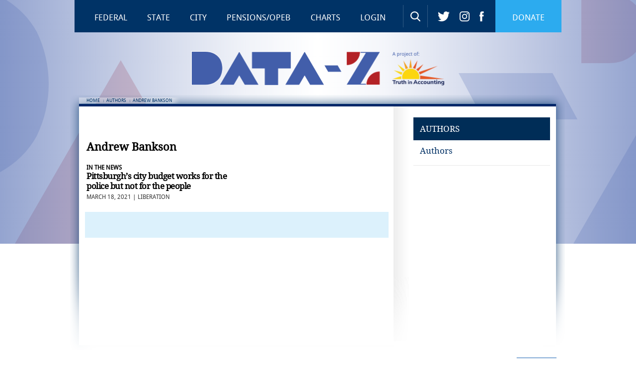

--- FILE ---
content_type: text/html; charset=utf-8
request_url: https://www.data-z.org/authors/detail/andrew-bankson
body_size: 4894
content:


<!DOCTYPE HTML>
<html>
	<head>

			<!-- Google Tag Manager -->
			<script>(function(w,d,s,l,i){w[l]=w[l]||[];w[l].push({'gtm.start':
			new Date().getTime(),event:'gtm.js'});var f=d.getElementsByTagName(s)[0],
			j=d.createElement(s),dl=l!='dataLayer'?'&l='+l:'';j.async=true;j.src=
			'https://www.googletagmanager.com/gtm.js?id='+i+dl;f.parentNode.insertBefore(j,f);
			})(window,document,'script','dataLayer','GTM-WZR34RN');</script>
			<!-- End Google Tag Manager -->


		<meta http-equiv="Content-Type" content="text/html; charset=utf-8" />
		<title>Andrew Bankson : Authors : Data-Z</title>

		<link rel="shortcut icon" href="/favicon.ico?v=20191212" />

		<link rel="stylesheet" type="text/css" href="/css/font-face.min.css?v=20141027" />
		
		<link rel="stylesheet" type="text/css" href="/css/layout.min.css?v=20240516" />
		<link rel="stylesheet" type="text/css" href="/css/css3.min.css?v=20170320" />

			<link rel="stylesheet" type="text/css" href="/css/tooltip.min.css?v=20160226" />

			<link href="/content/pdf.min.css?v=20160530" rel="stylesheet" type="text/css" />
			<link href="/content/animate.min.css?v=20160425" rel="stylesheet" type="text/css" />
		
		<!--[if lte IE 8]>
			<link rel="stylesheet" type="text/css" href="/css/ie8nbelow.min.css?v=20141027" />
		<![endif]-->
		<!--[if IE 6]>
			<link rel="stylesheet" type="text/css" href="/css/ie.min.css?v=20200219" />
		<![endif]-->
		
		<link rel="stylesheet" type="text/css" href="/css/print.min.css?v=20200218" media="print" />
		
		<!--[if lte IE 8]>
			<script src="/scripts/html5_ie.js?v=20120919" type="text/javascript"></script>
			<script src="/scripts/html5shiv-print.min.js?v=20121029" type="text/javascript"></script>
		<![endif]-->

		


			<meta name="keywords" content="" />
			<meta name="description" content="" />
			<meta name="author" content="" />
			<meta name="last-modified" content="3/18/2021 12:05:00 PM" />
			<link rel="canonical" href="https://www.data-z.org/authors/detail/andrew-bankson" />


		<script src="/Scripts/cms/jquery.min.js?v=20151006" type="text/javascript"></script>

			<script type="text/javascript">
				$(document).ready(
					function() {
						$(function() {
							if ( (navigator.userAgent.match(/Android/i)) || (navigator.userAgent.match(/iPhone/i)) || (navigator.userAgent.match(/iPod/i)) || (navigator.userAgent.match(/iPad/i)) ) {
								$("#outer_layout, #outer_footer").css("width", "1024px");
								$("body").removeClass("inner_page");
							}
						});
					}
				);
			</script>

		



			<meta property="og:title" content="Andrew Bankson" />
			<meta property="og:url" content="https://www.data-z.org/authors/detail/andrew-bankson" />
			<meta property="og:description" content="" />
			<meta property="og:image" content="https://www.data-z.org/content/images/cms/logo-share.png" />
				<meta property="og:image:width" content="1200" />
				<meta property="og:image:height" content="630" />
	</head>

	<body class="inner_page subpage">

			<!-- Google Tag Manager (noscript) -->
			<noscript><iframe src="https://www.googletagmanager.com/ns.html?id=GTM-WZR34RN"
			height="0" width="0" style="display:none;visibility:hidden"></iframe></noscript>
			<!-- End Google Tag Manager (noscript) -->


		<section id="outer_layout">
			<!--outer layout starts here-->
			<section class="top_bar"></section>
			<section id="outer_header">
				<section class="layout">
					<!--inner layout starts here-->
					<header>
                        <nav>
                            <ul>
                                <li class="nav-federal-data"><a href="https://www.data-z.org/state_data_and_comparisons/federal/">Federal</a>
									<!--
									<ul>
                                        <li><a target="_blank" href="https://www.truthinaccounting.org/news/detail/financial-state-of-the-union"))">Financial State of the Union</a></li>
									</ul>
									-->
								</li>
                                <li class="nav-state-data"><a href="https://www.data-z.org/state_data_and_comparisons/">State</a>
											<ul>
												<li class="nav-description"><p>Select a state to see data about that state</p></li>
													<li><a href="https://www.data-z.org/state_data_and_comparisons/detail/alabama">Alabama</a></li>
													<li><a href="https://www.data-z.org/state_data_and_comparisons/detail/alaska">Alaska</a></li>
													<li><a href="https://www.data-z.org/state_data_and_comparisons/detail/arizona">Arizona</a></li>
													<li><a href="https://www.data-z.org/state_data_and_comparisons/detail/arkansas">Arkansas</a></li>
													<li><a href="https://www.data-z.org/state_data_and_comparisons/detail/california">California</a></li>
													<li><a href="https://www.data-z.org/state_data_and_comparisons/detail/colorado">Colorado</a></li>
													<li><a href="https://www.data-z.org/state_data_and_comparisons/detail/connecticut">Connecticut</a></li>
													<li><a href="https://www.data-z.org/state_data_and_comparisons/detail/delaware">Delaware</a></li>
													<li><a href="https://www.data-z.org/state_data_and_comparisons/detail/district-of-columbia">DC</a></li>
													<li><a href="https://www.data-z.org/state_data_and_comparisons/detail/florida">Florida</a></li>
													<li><a href="https://www.data-z.org/state_data_and_comparisons/detail/georgia">Georgia</a></li>
													<li><a href="https://www.data-z.org/state_data_and_comparisons/detail/hawaii">Hawaii</a></li>
													<li><a href="https://www.data-z.org/state_data_and_comparisons/detail/idaho">Idaho</a></li>
													<li><a href="https://www.data-z.org/state_data_and_comparisons/detail/illinois">Illinois</a></li>
													<li><a href="https://www.data-z.org/state_data_and_comparisons/detail/indiana">Indiana</a></li>
													<li><a href="https://www.data-z.org/state_data_and_comparisons/detail/iowa">Iowa</a></li>
													<li><a href="https://www.data-z.org/state_data_and_comparisons/detail/kansas">Kansas</a></li>
													<li><a href="https://www.data-z.org/state_data_and_comparisons/detail/kentucky">Kentucky</a></li>
													<li><a href="https://www.data-z.org/state_data_and_comparisons/detail/louisiana">Louisiana</a></li>
													<li><a href="https://www.data-z.org/state_data_and_comparisons/detail/maine">Maine</a></li>
													<li><a href="https://www.data-z.org/state_data_and_comparisons/detail/maryland">Maryland</a></li>
													<li><a href="https://www.data-z.org/state_data_and_comparisons/detail/massachusetts">Massachusetts</a></li>
													<li><a href="https://www.data-z.org/state_data_and_comparisons/detail/michigan">Michigan</a></li>
													<li><a href="https://www.data-z.org/state_data_and_comparisons/detail/minnesota">Minnesota</a></li>
													<li><a href="https://www.data-z.org/state_data_and_comparisons/detail/mississippi">Mississippi</a></li>
													<li><a href="https://www.data-z.org/state_data_and_comparisons/detail/missouri">Missouri</a></li>
													<li><a href="https://www.data-z.org/state_data_and_comparisons/detail/montana">Montana</a></li>
													<li><a href="https://www.data-z.org/state_data_and_comparisons/detail/nebraska">Nebraska</a></li>
													<li><a href="https://www.data-z.org/state_data_and_comparisons/detail/nevada">Nevada</a></li>
													<li><a href="https://www.data-z.org/state_data_and_comparisons/detail/new-hampshire">New Hampshire</a></li>
													<li><a href="https://www.data-z.org/state_data_and_comparisons/detail/new-jersey">New Jersey</a></li>
													<li><a href="https://www.data-z.org/state_data_and_comparisons/detail/new-mexico">New Mexico</a></li>
													<li><a href="https://www.data-z.org/state_data_and_comparisons/detail/new-york">New York</a></li>
													<li><a href="https://www.data-z.org/state_data_and_comparisons/detail/north-carolina">North Carolina</a></li>
													<li><a href="https://www.data-z.org/state_data_and_comparisons/detail/north-dakota">North Dakota</a></li>
													<li><a href="https://www.data-z.org/state_data_and_comparisons/detail/ohio">Ohio</a></li>
													<li><a href="https://www.data-z.org/state_data_and_comparisons/detail/oklahoma">Oklahoma</a></li>
													<li><a href="https://www.data-z.org/state_data_and_comparisons/detail/oregon">Oregon</a></li>
													<li><a href="https://www.data-z.org/state_data_and_comparisons/detail/pennsylvania">Pennsylvania</a></li>
													<li><a href="https://www.data-z.org/state_data_and_comparisons/detail/puerto-rico">Puerto Rico</a></li>
													<li><a href="https://www.data-z.org/state_data_and_comparisons/detail/rhode-island">Rhode Island</a></li>
													<li><a href="https://www.data-z.org/state_data_and_comparisons/detail/south-carolina">South Carolina</a></li>
													<li><a href="https://www.data-z.org/state_data_and_comparisons/detail/south-dakota">South Dakota</a></li>
													<li><a href="https://www.data-z.org/state_data_and_comparisons/detail/tennessee">Tennessee</a></li>
													<li><a href="https://www.data-z.org/state_data_and_comparisons/detail/texas">Texas</a></li>
													<li><a href="https://www.data-z.org/state_data_and_comparisons/detail/utah">Utah</a></li>
													<li><a href="https://www.data-z.org/state_data_and_comparisons/detail/vermont">Vermont</a></li>
													<li><a href="https://www.data-z.org/state_data_and_comparisons/detail/virginia">Virginia</a></li>
													<li><a href="https://www.data-z.org/state_data_and_comparisons/detail/washington">Washington</a></li>
													<li><a href="https://www.data-z.org/state_data_and_comparisons/detail/west-virginia">West Virginia</a></li>
													<li><a href="https://www.data-z.org/state_data_and_comparisons/detail/wisconsin">Wisconsin</a></li>
													<li><a href="https://www.data-z.org/state_data_and_comparisons/detail/wyoming">Wyoming</a></li>
												<li class="nav-more2"><a href="https://www.data-z.org/state_data_and_comparisons/StateData">View All</a></li>
												<li class="nav-more"><a href="https://www.data-z.org/state_data_and_comparisons/">Create a chart</a></li>
											</ul>
                                </li>
                                <li class="nav-city-data"><a href="https://www.data-z.org/state_data_and_comparisons/CityData">City</a></li>
                                <li class="nav-pensions"><a href="https://www.data-z.org/pension_database/">Pensions/OPEB</a>
									<ul>
                                        <li><a href="https://www.data-z.org/pension_database/">Pensions</a></li>
										<li><a href="https://www.data-z.org/opeb/">Other Post-Employment Benefits (OPEB)</a></li>
									</ul>
                                </li>
                                <li class="nav-charts"><a href="https://www.data-z.org/chart_of_the_week/">Charts</a>
									<ul>
										<li><a href="https://www.data-z.org/state_data_and_comparisons/FederalChart">Create Your Own Federal Chart</a></li>
                                        <li><a href="https://www.data-z.org/state_data_and_comparisons/">Create Your Own State Chart</a></li>
										<li><a href="https://www.data-z.org/state_data_and_comparisons/CityChart">Create Your Own City Chart</a></li>
										
										
										<li><a href="https://www.data-z.org/chart_of_the_week/">Featured Charts</a></li>
									</ul>
								</li>
                                <li class="nav-login"><a href="https://www.data-z.org/data_download/">Login</a>
									<ul>
										<li><a href="https://www.data-z.org/about/subscribe">Sign up for Our Newsletter</a></li>
									</ul>
                                </li>
                                <li class="nav-search"><a href="https://www.data-z.org/search/"><span>Search</span></a></li>
                                <li class="nav-twitter"><a href="https://twitter.com/DataZ_org" target="_blank"><span>Twitter</span></a></li>
                                <li class="nav-instagram"><a href="https://www.instagram.com/dataz_org/" target="_blank"><span>Instagram</span></a></li>
                                <li class="nav-facebook"><a href="https://www.facebook.com/truthindata.z/" target="_blank"><span>Facebook</span></a></li>
                                <li class="nav-donate"><a href="https://www.data-z.org/donate/">Donate</a></li>
                            </ul>
                        </nav>

						

						<div class="logo_sec">
							<a href="https://www.data-z.org" class="logo">Data-Z</a>
							<a href="https://www.truthinaccounting.org" target="_blank" class="logo_tia">Truth in Accounting</a>
						</div>
					</header>
					<!--inner layout ends here-->
				</section>
			</section>

			





<section class="layout">
	<section id="body_container">
		<!--body_container starts here-->
		<section class="feature_calif">
			<div class="feature_menu">

				<ul>
						<li> <a href="https://www.data-z.org">HOME</a> <small>:</small></li>
						<li> <a href="https://www.data-z.org/authors/">AUTHORS</a> <small>:</small></li>
						<li class="last"> ANDREW BANKSON </li>
				</ul>
			</div>

			<div class="feature_content">
				<div class="feature_title">
					<div class="title_left_box">
						

			<div class="snapshot_footer snapshot_footer1">
				<div class="addthis_sharing_toolbox"></div>
			</div>



						<h2>
							<strong>Andrew Bankson</strong>
						</h2>
							<img class="article_img hidden_obj" src="/content/images/cms/logo-share.png" alt="" title="" />
							<br />


						<div id="lyrAuthorNewsAjaxLink" class="author_news_ajax_link" style="display: none;">
							<a data-ajax="true" data-ajax-failure="handleErrorAuthorNews" data-ajax-loading="#lyrAssNewsProgress" data-ajax-method="GET" data-ajax-mode="replace" data-ajax-success="handleSuccessAuthorNews" data-ajax-update="#lyrAssNews" href="/authors/LoadAuthorNews?id=6200" id="lnkAuthorNewsAJAX">Show Associated News</a>
							<span id="lyrAssNewsProgress" style="display: none;">&nbsp;<img src="/content/images/uploading.gif" alt="" style="vertical-align: middle;" /></span>
						</div>

						<div id="lyrAssNews">
											<section class="news_sec lt">
												<h5 class="head">IN THE NEWS</h5>
										<article>
											<h6 class="title"><a href="https://www.data-z.org/news/detail/pittsburghs-city-budget-works-for-the-police-but-not-for-the-people">Pittsburgh’s city budget works for the police but not for the people</a></h6>

											<p class="author_names">
												MARCH 18, 2021

													 | LIBERATION
											</p>
										</article>
										</section>
						</div>


						<div id="lyrAuthorSDLAjaxLink" class="author_news_ajax_link" style="display: none;">
							<a data-ajax="true" data-ajax-failure="handleErrorAuthorSDL" data-ajax-loading="#lyrAssSDLProgress" data-ajax-method="GET" data-ajax-mode="replace" data-ajax-success="handleSuccessAuthorSDL" data-ajax-update="#lyrAssSDL" href="/authors/LoadAuthorSDL?id=6200" id="lnkAuthorSDLAJAX">Show Associated SDL Research Items</a>
							<span id="lyrAssSDLProgress" style="display: none;">&nbsp;<img src="/content/images/uploading.gif" alt="" style="vertical-align: middle;" /></span>
						</div>

						<div id="lyrAssSDL" style="clear: both;">
						</div>


						

			<div class="snapshot_footer snapshot_footer2">
				<div class="addthis_sharing_toolbox"></div>
			</div>

						<span class="clear"></span>
					</div>


					

	<div class="title_right_box">
		<div class="right_section">

								<h3 class="right_nav_title">AUTHORS</h3>
								<div class="right_nav">
									<ul class="right_nav_item">
								<li>
							<a name="lnkPgNav" href="https://www.data-z.org/authors/">Authors</a>
							</li>
							</ul></div>
		</div></div>

				</div>
			</div>
		</section>

		<span class="clear"></span>
		<a class="view" href="#" id="lnkToggleFooter">VIEW LESS</a>
		<!--body_container ends here-->
	</section>
</section>




			<section id="outer_btm">
				<section class="layout">
					<section id="btm_sec">
					</section>
				</section>
			</section>

			<div id="lyr_outer_footer">
				<section id="outer_footer">
					<!--footer starts here-->
					<section class="layout">
						<footer>
							<div class="footer_top">
								<ul>
									<li><a href="https://www.data-z.org"
									>HOME</a></li>
									<li><a href="https://www.data-z.org/state_data_and_comparisons/"
									>STATE DATA</a></li>
									<li><a href="https://www.data-z.org/about/page/custom-analysis">TIA DATA &amp; ANALYSIS SERVICES</a></li>
									<li><a href="https://www.data-z.org/glossary/"
									>GLOSSARY OF TERMS</a></li>
									<li><a href="https://www.data-z.org/about/"
									>ABOUT</a></li>
									<!--<li><a href="#">LOGIN</a></li>-->
									<li class="last"><a href="https://www.data-z.org/about/contact_us"
									>CONTACT US</a></li>
								</ul>

								<form id="frmSearchBottom" name="frmSearchBottom" action="https://www.data-z.org/search/" >
									<fieldset>
										<input type="text" class="footer_search" id="txtSearchBottom" name="q" maxlength="100" value="SEARCH DATA-Z" />
									</fieldset>
								</form>

                                <a href="https://www.data-z.org/data_download/login" class="footer_login">
                                    
                                    Login to Data-Z
                                </a>
							</div>

							<div class="footer_btm">
								<span class="footer_logo">
									<a href="https://www.truthinaccounting.org" target="_blank"><img src="/content/images/cms/logo-footer.png" alt="Truth in Accounting" title="Truth in Accounting" width="195px" style="width:195px;" /></a>
								</span>
                                <span class="er_logo">
									<a href="https://www.eresources.com" target="_blank"><img src="/content/images/eresources_logo.png" alt="eResources" title="eResources" /></a>
								</span>
								<span class="copyright">COPYRIGHT 2026 TIA.  ALL RIGHTS RESERVED.  PRIVACY POLICY</span>
							</div>
						</footer>
					</section>
					<!--footer ends here-->
				</section>
			</div>

			<div id="loadingNav"></div>
			<!--outer layout ends here--> 
		</section>


		<script type="text/javascript">
			var iWebsiteID		   = 1;

			var sBaseRef		   = "https://www.data-z.org";
			var sBaseRefSSL		   = "https://www.data-z.org";

			var sIFTABaseRef	   = sBaseRef;
			var sIFTABaseRefSSL	   = sBaseRefSSL;

			var sTIABaseRef		   = "https://www.truthinaccounting.org";
			var sTIABaseRefSSL	   = "https://www.truthinaccounting.org";

			var iFooterMode		   = "1";
			var bDisableBubble	   = false;
			var bDisablePDFViewer  = false;
			var bDisableNSPopup	   = true;

			var sSectionFolderName = "authors";
		</script>


<script src="/bundles/public?v=JeEc4lGzYJ-oxRLU9IMZ6cFAT4pfF1oaELVpcZg6UqE1"></script>

<script src="/bundles/public-pdf?v=QbWEc5R3xQj38MNsKCVEPcHCZ_Etx9DNY-3bgyEu67g1"></script>

		


	<script src="/Scripts/cms/jquery.unobtrusive-ajax.min.js?v=20151006" type="text/javascript"></script>
	<script src="/Scripts/cms/authors_detail.min.js?v=20141027" type="text/javascript"></script>


				<script type="text/javascript">
					var sShareTitle2 = "Andrew Bankson".replace(/&amp;quot;/gi, "\"").replace(/&amp;#39;/gi, "'");
					
					var addthis_config = {
						data_track_address_bar: false,
						data_track_clickback  : false
					};
					
					var addthis_share = {
						url  	   : "https://www.data-z.org/authors/detail/andrew-bankson",
						title	   : sShareTitle2,
						description: ""
					}
				</script>
				<script type="text/javascript" src="//s7.addthis.com/js/300/addthis_widget.js#pubid=ra-555e536d56facab2" async="async"></script>

		<!--[if lte IE 8]>
			<noscript>
				<meta http-equiv="Refresh" content="0; URL=https://www.data-z.org/NoScript" />
				<link rel="stylesheet" type="text/css" href="/css/layout_noscript_head.min.css?v=20141027" />
				<div class="javascript_disabled_notification"> 
					<p>It is required to enable javascript if you use IE 8 or below. For all browsers, it is also necessary to enable javascript for full functionality of this site. Here are the <a href="https://www.data-z.org/NoScript">instructions how to enable javascript in your web browser</a>.</p>
				</div>
			</noscript>
		<![endif]-->

	</body>
</html>



--- FILE ---
content_type: text/css
request_url: https://www.data-z.org/css/font-face.min.css?v=20141027
body_size: 508
content:
@font-face{font-family:DroidSerifRegular;src:url(../content/fonts/droidserif-regular-webfont.eot);src:url(../content/fonts/droidserif-regular-webfont.eot?#iefix) format('embedded-opentype'),url(../content/fonts/droidserif-regular-webfont.woff) format('woff'),url(../content/fonts/droidserif-regular-webfont.ttf) format('truetype'),url(../content/fonts/droidserif-regular-webfont.svgz#DroidSerifRegular) format('svg'),url(../content/fonts/droidserif-regular-webfont.svg#DroidSerifRegular) format('svg');font-weight:400;font-style:normal}@font-face{font-family:DroidSansRegular;src:url(../content/fonts/droidsans-webfont.eot);src:url(../content/fonts/droidsans-webfont.eot?#iefix) format('embedded-opentype'),url(../content/fonts/droidsans-webfont.woff) format('woff'),url(../content/fonts/droidsans-webfont.ttf) format('truetype'),url(../content/fonts/droidsans-webfont.svg#DroidSansRegular) format('svg');font-weight:400;font-style:normal}@font-face{font-family:CalibriRegular;src:url(../content/fonts/calibri-webfont.eot);src:url(../content/fonts/calibri-webfont.eot?#iefix) format('embedded-opentype'),url(../content/fonts/calibri-webfont.woff) format('woff'),url(../content/fonts/calibri-webfont.ttf) format('truetype'),url(../content/fonts/calibri-webfont.svgz#CalibriRegular) format('svg'),url(../content/fonts/calibri-webfont.svg#CalibriRegular) format('svg');font-weight:400;font-style:normal}

--- FILE ---
content_type: text/css
request_url: https://www.data-z.org/css/layout.min.css?v=20240516
body_size: 16326
content:
body,fieldset,form,h1,h2,h3,h4,h5,h6,html,li,p,ul{margin:0;padding:0;outline:0;font-weight:400;border:0}article,aside,details,figcaption,figure,footer,header,hgroup,nav,section{display:block;margin:0;padding:0}img{border:0}a{text-decoration:none;border:0;outline:0}.clear{clear:both;line-height:0;height:0}body{font:12px Arial,Helvetica,sans-serif;color:#555;background:#fff}ul{list-style:none}.lt{float:left}.rt{float:right}body,html{height:100%}#outer_layout{min-height:100%}table.FOTFHeader,table.frmTbl,table.frmTblHL{width:100%;margin:0 0 0 3px;padding:0;border:0;border-spacing:0}table.FOTFHeader,table.frmTbl.fotf{clear:both;padding-right:2px}table.frmTbl.fotf{margin-bottom:15px}.full_width table.FOTFHeader,.full_width table.frmTbl.fotf{width:615px}table.frmTblHL{margin:19px 0 14px 0}table.frmTbl tr td,table.frmTbl tr th,table.frmTblHL tr td,table.frmTblHL tr th{margin:0;padding:0 10px 5px 0;font-size:14px}table.frmTblHL tr td,table.frmTblHL tr th{padding:0 0 5px 0}table.FOTFHeader tr td,table.FOTFHeader tr th{padding:0}table.FOTFHeader p{margin-left:0}table.frmTbl.fotf p{margin:0}table.frmTbl.fotf p.fotfContent{margin-bottom:5px}table.frmTbl.fotf tr td.instruction,table.frmTbl.fotf tr th.instruction{padding:0}table.frmTbl.fotf tr td.last-row,table.frmTbl.fotf tr th.last-row{padding-top:20px}hr.separator{width:100%;color:#000}.firstRow{width:140px}.form_header{font-weight:700;font-size:16px}.input,.select{font:14px CalibriRegular,Arial,Helvetica,sans-serif}.input.fotf{width:250px}.input.fotf.datePicker{width:75px}.checkbox,.radio{width:20px;border:none;margin-left:-3px}.checkbox{vertical-align:middle;margin-top:0}.textarea{width:300px;height:80px}.button{color:#fff;text-transform:uppercase;padding:5px 5px;border:none;border-radius:5px;font-size:12px;background:url(/content/images/cms/bkgd-chart-button.gif) repeat-x top center;cursor:default}.button:hover{cursor:pointer}table.news_subscribe tr td:first-child{width:80px}.news_subscribe .input{width:295px}.news_subscribe .button,.news_subscribe_popup .button{font-family:DroidSansRegular,Arial,Helvetica,sans-serif;font-weight:700;font-size:15px;background:0 0;background-color:#b42025;border-radius:initial;-moz-box-shadow:1px 1px 1px 1px #b42025;-webkit-box-shadow:1px 1px 1px 1px #b42025;box-shadow:1px 1px 1px 1px #b42025;text-transform:none;width:290px}.input_hl{background:#acd5fa;font:14px CalibriRegular,Arial,Helvetica,sans-serif;color:#333;width:252px;padding:6px 4px 5px 5px}#outer_layout{float:left;width:100%;position:relative}.layout{width:980px;margin:0 auto}.top_bar{float:left;width:100%;background:#333;height:5px;font-size:1px;display:none}#outer_header{float:left;width:100%;background:#00235d url(../content/images/cms/header_bg.png) no-repeat 50% 0}header{float:left;width:100%;height:490px}nav{float:left;width:100%;background:#036;position:relative;margin-bottom:20px}nav *{box-sizing:border-box}nav ul{float:left;width:100%;height:65px}nav ul li{float:left;width:auto}nav ul li a{font-family:DroidSansRegular,Arial,Helvetica,sans-serif;line-height:20px;font-size:17px;color:#fff;text-transform:uppercase;padding:25px 20px 20px 20px;display:block}nav ul li a span{display:none}nav ul li.nav-federal-data a{padding-left:40px}nav ul li.nav-federal-data ul li a{padding-left:20px}nav ul li.nav-login a{margin-right:15px}nav ul li.nav-search a{background:transparent url(/content/images/cms/icon-search.png) no-repeat 50% 50%;background-size:20px 20px;border:1px solid rgba(255,255,255,.2);border-top:none;border-bottom:none;width:50px;height:45px;padding:25px 15px 0 15px;margin:10px 0}nav ul li.nav-twitter a{background:transparent url(/content/images/cms/icon-twitter.png) no-repeat 50% 50%;background-size:24px 20px;width:44px;height:65px;margin-left:10px;padding:0}nav ul li.nav-instagram a{background:transparent url(/content/images/cms/icon-instagram.png) no-repeat 50% 50%;background-size:20px 20px;width:40px;height:65px;padding:0}nav ul li.nav-facebook a{background:transparent url(/content/images/cms/icon-facebook.png) no-repeat 50% 50%;background-size:9px 20px;width:29px;height:65px;padding:0}nav ul li.nav-donate a{padding-left:34px;padding-right:34px;background-color:#2cabef}nav ul li.nav-donate{float:right}nav ul li a:active,nav ul li a:hover,nav ul li:hover a{background-color:#014385}nav ul li.nav-search a:active,nav ul li.nav-search a:hover{border:none;padding:35px 16px 10px 16px;margin:0;height:65px}nav ul li.nav-donate a:active,nav ul li.nav-donate a:hover{background-color:#fbc116}nav ul li.active a{background-color:#014385}nav ul ul{display:none;width:210px;padding:20px 10px 10px 10px}nav ul li:hover ul{display:block}nav ul li.nav-city-data ul,nav ul li.nav-state-data ul{width:100%;padding:0 30px 30px 30px;left:0}nav ul ul li,nav ul ul li a{font-family:DroidSansRegular,Arial,Helvetica,sans-serif;line-height:20px;font-size:16px;color:#fff;padding:0}nav ul li.nav-donate ul li a,nav ul ul li a{text-transform:none;padding:10px 20px 8px 20px;background:#346ca3;display:block;margin-bottom:8px;border-radius:2px;width:190px}nav ul li:hover ul li a{background:#346ca3}nav ul li.nav-donate ul li a:active,nav ul li.nav-donate ul li a:hover,nav ul li:hover ul li a:hover,nav ul ul li a:active{background-color:#fff;color:#014385}nav ul .nav-city-data ul li a,nav ul .nav-state-data ul li a{margin:4px;padding:7px 10px 5px 10px;text-align:center;width:145px}nav ul ul .nav-description{display:block;float:none;width:100%;text-align:center;padding:30px 0 20px 0}nav ul ul li.nav-more{right:32px;bottom:30px;position:absolute}nav ul ul li.nav-more2{right:185px;bottom:30px;position:absolute}nav ul li:hover ul li.nav-more a:link,nav ul li:hover ul li.nav-more a:visited,nav ul li:hover ul li.nav-more2 a:link,nav ul li:hover ul li.nav-more2 a:visited{background:#fc0;color:#194280}nav ul li:hover ul li.nav-more a:active,nav ul li:hover ul li.nav-more a:hover,nav ul li:hover ul li.nav-more2 a:active,nav ul li:hover ul li.nav-more2 a:hover{background:#fff;color:#194280}nav ul ul li.nav-more2:after,nav ul ul li.nav-more:after{content:" ";position:absolute}nav ul ul{position:absolute;top:65px;background:#014385;height:auto;z-index:15}nav ul .nav-donate ul{right:0}.logo_sec{width:100%;float:left;height:90px;position:relative}.logo_sec .logo{width:536px;height:70px;float:left;margin:17px 0 0 235px;text-indent:-9999px;display:inline;background:url(../content/images/cms/logo-home.png?v=20200220) 0 0 no-repeat;background-size:508.5px 69.5px}.logo_sec .logo_tia{width:140px;height:70px;float:left;margin:2px 0 0 0;text-indent:-9999px;display:inline;background:0 0;position:absolute;right:205px;top:15px}#body_container{width:100%;float:left;position:relative;margin-top:-288px}.feature_chart{width:956px;float:left;margin:0 0 0 2px;padding:12px 8px 12px 10px;background:url(../content/images/cms/bg2.png) 0 0 no-repeat;position:relative;z-index:2}.feature_chart .tag{position:absolute;top:-4px;left:-2px;width:187px;height:55px;background:url(../content/images/cms/sprite.png) 0 -515px no-repeat}.feature_chart_ajax{float:left;width:424px;height:375px;text-align:center;background-color:#fff}.feature_chart_ajax p{padding-top:172px}.feature_chart_ajax a{color:#036;text-decoration:none}.feature_chart_ajax a:hover{text-decoration:underline}.graph_sec{width:424px;float:left;background:#fff;height:375px;border:1px solid #999;overflow:hidden}.graph_sec .graph{width:406px;float:left;padding:9px 10px 21px 8px;background:url(../content/images/cms/shadow2.gif) bottom left repeat-x}.graph_sec .graph img{width:400px;max-height:255px}.graph_detail{width:410px;float:left;padding:11px 7px}.graph_detail .title{font:bold 19px/16px DroidSerifRegular,Arial,Helvetica,sans-serif;color:#036;letter-spacing:-1px}.graph_detail .title a{color:#000}.graph_detail .title a:hover{color:#000}.graph_detail p{padding:9px 0 0 1px}.graph_detail p a{color:#036}.graph_detail p a:hover{text-decoration:underline}.explore_state{width:956px;height:500px}.explore_state .head3{font:32px CalibriRegular,Arial,Helvetica,sans-serif;color:#08519c;width:352px;margin:20px 0 0 248px}.explore_state .head3 span{width:64px;height:66px;display:inline-block;position:relative;margin-bottom:-34px;background:url(../content/images/cms/sprite.png) -207px -515px no-repeat}.explore_state .img_sec{width:100%;float:left;margin-top:20px}.explore_state #map-usa-jvector-slider.slider.map-slider{width:400px;margin:40px 0 0 216px}.explore_state #map-usa-jvector{width:810px;height:400px;margin:20px 0 0 15px}.explore_state ul.non_js,.map-box ul.non_js{padding:35px 10px 10px 28px}.explore_state ul.non_js li,.map-box ul.non_js li{float:left;width:110px;margin-right:10px}.explore_state ul.non_js li a,.map-box ul.non_js li a{color:#000;text-decoration:none}.explore_state ul.non_js li a:hover,.map-box ul.non_js li a:hover{text-decoration:underline}.feature_calif{width:960px;padding:5px 18px 0 18px;margin:0 auto;font:12px/16px CalibriRegular,Arial,Helvetica,sans-serif;color:#333;margin-top:-11px;margin-left:-9px;position:relative;background:url(../content/images/cms/shadow3.png) no-repeat 0 0;overflow:hidden}.feature_calif p{margin:12px 0 19px 3px;font:12px/16px CalibriRegular,Arial,Helvetica,sans-serif;color:#333}.subpage .feature_calif p{line-height:17px;margin-bottom:15px}.subpage .feature_calif .right_block p{line-height:16px;margin-bottom:19px}.feature_menu{height:12px;float:left;width:100%;background:url(../content/images/cms/featurs_menu_bg.png) repeat-y 0 0;margin-bottom:1px}.feature_menu ul{float:left;margin-left:15px}.feature_menu ul li{float:left}.feature_menu ul li a,.feature_menu ul li small,.feature_menu ul li.last{display:block;float:left;font:10px/12px CalibriRegular,Arial,Helvetica,sans-serif;color:#036}.feature_menu ul li small{margin:0 4px 0 6px}.feature_banner{width:100%;height:124px;float:left}.feature_content{float:left;background:#fff;position:relative;min-height:490px}.subpage .feature_content{width:100%;margin-top:5px;min-height:490px}.feature_title{width:100%;float:left}.title_left_box{padding:12px 12px 0 12px;width:936px}.subpage .title_left_box{width:615px;padding-right:0;float:left}.partners{float:right;width:222px}.partners ul{list-style:disc}.subpage .title_left_box ul{width:100%;margin:0}.subpage .title_left_box ul li{display:block;padding-left:16px}.lef_shadow{background:url(../content/images/cms/left_shadow.gif) no-repeat 0 0;position:absolute;top:152px;left:-19px;width:19px;height:191px;line-height:0}.right_shadow{background:url(../content/images/cms/left_shadow.gif) no-repeat 0 0;position:absolute;top:152px;right:-18px;width:18px;height:180px;line-height:0}.title_left_box h2{font:22px/27px DroidSerifRegular,Arial,Helvetica,sans-serif;color:#000;margin-left:3px}.frmTbl a,.frmTblHL a,.title_left_box p a{color:#06c;text-decoration:none}.frmTbl a:hover,.frmTblHL a:hover,.title_left_box p a:hover{text-decoration:underline}.title_left_box p.author_names{margin:0 0 0 3px;padding:4px 0 2px 0;font:12px/14px DroidSansRegular,Arial,Helvetica,sans-serif;color:#333;line-height:16px}.title_left_box p.author_names a{color:#036;text-decoration:none}.title_left_box p.author_names a:hover{text-decoration:underline}.content_left_box,.content_left_box div,.content_left_box p,.list_item_content,.list_item_content div,.list_item_content p{font-size:14px;line-height:18px}.content_left_box div,.list_item_content div,.list_item_content table{margin-left:3px;margin-top:5px}.content_left_box div p,.list_item_content div p{margin-left:0}.subpage .content_left_box div,.subpage .content_left_box p,.subpage .list_item_content div,.subpage .list_item_content p{line-height:18px}.content_left_box a,.list_item_content a{color:#06c;text-decoration:none}.content_left_box a:hover,.list_item_content a:hover{text-decoration:underline}.content_left_box h1,.list_item_content h1{font:26px/30px CalibriRegular,Arial,Helvetica,sans-serif;margin-left:3px}.content_left_box h2,.list_item_content h2{font:24px/29px CalibriRegular,Arial,Helvetica,sans-serif;margin-left:3px}.content_left_box h3,.list_item_content h3{font:22px/26px CalibriRegular,Arial,Helvetica,sans-serif;margin-left:3px}.content_left_box h4,.list_item_content h4{font:20px/24px CalibriRegular,Arial,Helvetica,sans-serif;margin-left:3px}.content_left_box h5,.list_item_content h5{font:18px/22px CalibriRegular,Arial,Helvetica,sans-serif;margin-left:3px}.content_left_box h6,.list_item_content h6{font:16px/20px CalibriRegular,Arial,Helvetica,sans-serif;margin-left:3px}.content_left_box address,.content_left_box pre{margin-left:3px}.list_item_content address,.list_item_content pre{margin:5px 0 0 3px}.list_item_content blockquote{margin-top:0;margin-bottom:0}.inner_page .content_left_box ul,.inner_page .list_item_content ul{width:934px;margin:0 0 19px 3px;float:none}.subpage .content_left_box ul,.subpage .list_item_content ul{width:596px;margin:0 0 15px 3px;float:none}.full_width .content_left_box ul,.full_width .list_item_content ul{width:918px;margin:0 0 15px 3px;float:none}.full_width .list_item_content ul,.subpage .list_item_content ul{margin:5px 0 0 3px;display:inline-block}.inner_page .content_left_box ul li,.inner_page .list_item_content ul li{padding-left:16px;width:917px;margin-bottom:0;line-height:18px;background-position:0 5px;float:none}.full_width .content_left_box ul li,.full_width .list_item_content ul li,.subpage .content_left_box ul li,.subpage .list_item_content ul li{padding-left:16px;width:100%;margin-bottom:0;line-height:18px;background-position:0 6px;float:none}.inner_page .content_left_box ol,.inner_page .list_item_content ol{clear:both;width:894px;margin:0 0 19px 3px}.subpage .content_left_box ol,.subpage .list_item_content ol{clear:both;width:573px;margin:0 0 15px 3px}.full_width .content_left_box ol,.full_width .list_item_content ol{clear:both;width:894px;margin:0 0 15px 3px}.full_width .list_item_content ol,.subpage .list_item_content ol{margin:5px 0 0 3px;display:inline-block}.content_left_box ol li,.list_item_content ol li{width:100%}.full_width .list_item_content ol,.full_width .list_item_content ol li,.full_width .list_item_content ul,.full_width .list_item_content ul li,.subpage .list_item_content ol,.subpage .list_item_content ol li,.subpage .list_item_content ul,.subpage .list_item_content ul li{font:12px/16px DroidSansRegular,Arial,Helvetica,sans-serif;line-height:16px;background-position:0 4px}.subpage .content_left_box table tr td ol,.subpage .content_left_box table tr td ul,.subpage .content_left_box table tr th ol,.subpage .content_left_box table tr th ul{width:90%}table.FOTFHeader address,table.FOTFHeader h1,table.FOTFHeader h2,table.FOTFHeader h3,table.FOTFHeader h4,table.FOTFHeader h5,table.FOTFHeader h6,table.FOTFHeader ol,table.FOTFHeader pre,table.FOTFHeader ul,table.frmTbl address,table.frmTbl h1,table.frmTbl h2,table.frmTbl h3,table.frmTbl h4,table.frmTbl h5,table.frmTbl h6,table.frmTbl ol,table.frmTbl pre,table.frmTbl ul{margin-left:0}.title_right_box{float:right;width:259px;padding:17px 0 0 15px;margin-right:12px;display:inline}.subpage .title_right_box{padding-top:22px}.subpage .title_right_box{width:300px;float:right;background:url(../content/images/cms/right_section_repeat.jpg) repeat-y 0 0}.subpage .title_right_box p a{color:#06c;text-decoration:none}.subpage .title_right_box p a:hover{text-decoration:underline}.right_section{padding:0 0 0 25px;background:url(../content/images/cms/right_section_b.jpg) no-repeat 0 100%;overflow:hidden}.glossary_categories{margin:0 0 18px 3px;padding:0}.glossary_categories.addspace{margin-top:12px}.glossary_categories .glossary_category_item{clear:both;display:inline-block;margin:13px 0 0 0}.glossary_categories .glossary_category_item.first{margin-top:2px}.glossary_categories .glossary_category_title{clear:both;display:inline;font:bold 14px/16px DroidSansRegular,Arial,Helvetica,sans-serif;color:#036}.glossary_categories .glossary_category_title a{color:#000}.glossary_categories .glossary_category_title a:hover{color:#000}.glossary_categories ul.glossary_title{clear:both}.glossary_categories ul.glossary_title li{width:596px;margin:0 0 5px -5px;font:12px/14px DroidSansRegular,Arial,Helvetica,sans-serif}.glossary_categories ul.glossary_title li a{color:#036;text-decoration:none}.glossary_categories ul.glossary_title li a:hover{text-decoration:underline}.glossary_categories .glossary_category_pagenav{clear:both;margin:0 0 -1px -5px;padding:0;text-align:center;font-size:14px}.glossary_categories .glossary_category_pagenav a{color:#06c}p.authorCharList{font-size:14px}.authorListBig{clear:both;margin:0 0 0 3px;padding:0}.authorList{width:612px;display:inline-block;border-top:1px solid #e9e9e9;margin:16px 0 0 0;padding:21px 0 0 0}.authorList .authorChar{clear:both;font:bold 14px/16px DroidSansRegular,Arial,Helvetica,sans-serif;color:#036}.authorList ul.authorListLeft{float:left;width:180px;margin:19px 0 0 0}.authorList ul.authorListMiddle,.authorList ul.authorListRight{float:left;width:180px;margin:19px 0 0 34px}.authorList ul.authorListLeft li,.authorList ul.authorListMiddle li,.authorList ul.authorListRight li{background:0 0;float:left;width:180px;margin:0 0 5px -15px;font:12px/14px DroidSansRegular,Arial,Helvetica,sans-serif}.authorList li a{color:#036;text-decoration:none}.authorList li a:hover{text-decoration:underline}.authorList .authorListNav{clear:both;margin:0 0 3px 0;padding:12px 0 1px 0;text-align:center;font-size:14px}.authorList .authorListNav a{color:#06c}.title_left_box .author_news_ajax_link{clear:both;margin:4px 0 9px 0}.title_left_box .news_sec.lt{float:left;width:300px;clear:right;margin:4px 0 9px 3px}.title_left_box .news_sec.rt{float:right;width:300px;margin:18px 0 9px 5px}.title_left_box .news_sec article{width:300px}.title_left_box .news_sec .head{font:bold 12px/14px DroidSansRegular,Arial,Helvetica,sans-serif;color:#000}.title_left_box .news_sec .title{font:bold 17px/20px DroidSerifRegular,Arial,Helvetica,sans-serif;color:#036;letter-spacing:-.5px}.title_left_box .news_sec .title a{color:#000}.title_left_box .news_sec .title a:hover{color:#000}.title_left_box .news_sec p.author_names{margin:0;padding:4px 0 13px 0;font:12px/14px DroidSansRegular,Arial,Helvetica,sans-serif;color:#333;line-height:16px}.title_left_box .news_sec p.author_names.empty{padding-bottom:9px}.title_left_box .news_sec p.author_names a{color:#036;text-decoration:none}.title_left_box .news_sec p.author_names a:hover{text-decoration:underline}.title_left_box .news_sec.nav{width:615px;clear:both;margin:-5px 0 22px 1px;text-align:center;font:14px/16px DroidSansRegular,Arial,Helvetica,sans-serif}.title_left_box .news_sec.nav a{color:#06c}.title_left_box .list_item_ajax_link{clear:both;margin:4px 0 9px 0}.title_left_box .list_item{float:left;clear:both;margin:22px 0 0 0;padding:0;width:615px}.title_left_box .list_item .list_item_title{font:bold 17px/20px DroidSerifRegular,Arial,Helvetica,sans-serif;color:#036;letter-spacing:-1px;margin:0 0 0 3px;line-height:20px}.title_left_box .list_item .list_item_title a{color:#000}.title_left_box .list_item .list_item_title a:hover{color:#000}.title_left_box .list_item .list_item_subtitle{font:15px/18px DroidSerifRegular,Arial,Helvetica,sans-serif;color:#036;letter-spacing:-1px;margin:0 0 0 3px;line-height:20px}.title_left_box .list_item .list_item_img{float:left;display:inline;margin:0 14px 14px 3px;max-width:150px}.title_left_box .list_item .list_item_img.nobottomspace{margin-bottom:0}.title_left_box .list_item .list_item_img.noleftspace{margin-left:0}.title_left_box .list_item .list_item_img_full{max-width:612px;margin-bottom:2px}.title_left_box .list_item .list_item_img_full.nobottomspace{margin-bottom:0}.title_left_box .list_item p{font:12px/16px DroidSansRegular,Arial,Helvetica,sans-serif;color:#333;margin:5px 0 0 3px;padding:0}.title_left_box .list_item p.first{margin-top:0}.title_left_box .list_item p a{color:#06c;text-decoration:none}.title_left_box .list_item p a:hover{text-decoration:underline}.title_left_box .list_item p.author_names{margin:0 0 0 3px;padding:0;font:12px/14px DroidSansRegular,Arial,Helvetica,sans-serif;color:#333;line-height:16px}.title_left_box .list_item p.author_names a{color:#036;text-decoration:none}.title_left_box .list_item p.author_names a:hover{text-decoration:underline}.title_left_box .list_item_nav,.title_left_box .list_item_note{float:left;clear:both;width:612px;margin:25px 0 0 3px;padding:0 0 32px 0;text-align:center;text-transform:uppercase;font:bold 12px/16px DroidSansRegular,Arial,Helvetica,sans-serif}.title_left_box .list_item_note{margin:0;text-align:left;text-transform:none;font-weight:400}.title_left_box .generate_chart .list_item_note{margin:15px 0 0 0;padding:0}.title_left_box .list_item_nav.nobottomspace{margin-top:20px;padding-bottom:0}.title_left_box .list_item_nav.notopspace{margin-top:0}.title_left_box .list_item_nav a{color:#06c}.title_left_box .list_item_nav .list_item_nav_l{float:left}.title_left_box .list_item_nav .list_item_nav_r{float:right}.title_left_box .list_item.full_width,.title_left_box .list_item_nav.full_width,.title_left_box .list_item_note.full_width{width:100%}.donate_form{clear:both;color:#023165}.donate_form a{color:#06c;text-decoration:none}.donate_form a:hover{text-decoration:underline}.donate_form_container{margin-bottom:30px}.donate_form .field-validation-error{margin-left:0;font-size:14px}.donate_form .donate_error{display:block}.donate_form .donate_header_title{margin-top:25px}.donate_form .donate_header_title h3.form_header{color:#666}.donate_form .donate_header_title h3.form_header.inline{display:inline}.donate_section_body{margin-top:5px}.donate_form .donate_button_amount_container{display:inline-block;margin:5px 26px 5px 0;padding:0;vertical-align:top}.donate_form .donation_button_type_container{display:inline-block;margin:5px 30px 5px 0;padding:0;vertical-align:top}.donate_form .donate_button,.donate_form .donate_button_amount,.donate_form .donate_button_type,.donate_form input,.donate_form select,.donate_form textarea{-webkit-border-radius:5px 5px;-moz-border-radius:5px;border-radius:5px}.donate_form .donate_button_amount{width:120px;height:42px;color:#333;background:#ececec;cursor:pointer;text-align:center;line-height:42px;font-size:14px}.donate_form .donate_button_type{width:167px;height:42px;color:#333;background:#ececec;cursor:pointer;line-height:42px;text-align:center;font-size:14px}.donate_form .donate_button_amount:hover,.donate_form .donate_button_type:hover{color:#fff;background:#023165}.donate_form .donate_button_amount.active,.donate_form .donate_button_type.active{color:#fff;background:#023165}.donate_form .donation_input_container{display:inline-block;margin:5px 40px 5px 0;padding:0;width:261px;vertical-align:top}.donate_form .donation_input_container input[type=text]{width:100%;height:29px}.donate_form .donation_input_container select{width:100%;height:29px}.donate_form .donation_input_container label{padding-bottom:5px;cursor:pointer;font-size:14px;display:inline-block}.donate_form input{padding:5px;border:1px solid #a9a9a9;outline:0;box-sizing:border-box}.donate_form select,.donate_form textarea{outline:0;border:1px solid #a9a9a9}.donate_form textarea{font-size:14px;font-family:CalibriRegular,Arial,Helvetica,sans-serif;padding:5px;width:293px;height:80px}.donate_form .checkbox{margin-top:-1px}.donate_form input:focus,.donate_form input:hover,.donate_form select:focus,.donate_form select:hover,.donate_form textarea:focus,.donate_form textarea:hover{border:1px solid #023165}.donate_form input.other_amount{border:0!important;padding:0!important;background:0 0;width:55px;color:#fff!important;font-size:14px;font-family:CalibriRegular,Arial,Helvetica,sans-serif}.input-hidden-extended{display:inline!important;opacity:0!important;width:0!important;height:0!important;float:right!important;padding:0!important;margin:0!important;min-height:0!important;min-width:0!important}.donate_form .small_text{color:#777;font-size:13px}.donate_form .ccActive em{color:#023165!important;font-weight:700}.donate_form .donate_button{margin-top:10px;width:92%}.donate_form .donate_button,.donate_form .donate_button:hover{border:0;background:#fff url(/content/images/cms/blue_gradient.png) repeat-x;color:#fff;height:37px;padding:4px 5px 5px;outline:0;font-size:14px;cursor:pointer}.donate_form .donate_button:hover{background:#fff url(/content/images/cms/blue_gradient_hover.png) repeat-x}.donate_form .donate_button:disabled:hover,.donate_form .donate_button[disabled]:hover{background:#fff url(/content/images/cms/blue_gradient.png) repeat-x;cursor:default}.title_right_box span.img_caption{float:right;margin-top:5px;margin-bottom:15px}.title_right_box img.state_detail_img{width:259px;float:left}.feature_title ul{float:left;margin-left:16px;width:418px}.feature_title ul li{background:url(../content/images/cms/bullet.gif) no-repeat 0 3px;width:400px;float:left;padding-left:18px;margin-bottom:13px;line-height:12px}.feature_title ul.margine_left,.feature_title ul.margine_left_zero{font-size:14px}.feature_title ul.margine_left{margin-left:83px}.feature_title ul.margine_left li,.feature_title ul.margine_left_zero li{line-height:14px}.feature_title ul.margine_left li a,.feature_title ul.margine_left_zero li a{color:#06c;text-decoration:none}.feature_title ul.margine_left li a:hover,.feature_title ul.margine_left_zero li a:hover{text-decoration:underline}.center{width:960px;margin:0 auto}.carousel_container{float:left;width:930px;padding:0 25px}.state_snapshot_ajax_link{float:left;width:480px;text-align:center;padding:200px 0;background-color:#fefefe}.snapshot_section{width:480px;float:left;position:relative;padding:0 10px}.snapshot_head{height:35px;background-color:#333;margin:0 15px}.snapshot_head h5{font:14px/35px DroidSerifRegular,Arial,Helvetica,sans-serif;color:#fff;background:url(../content/images/cms/snap_h5_bg.gif) no-repeat 0 0;margin-left:13px}.tax_payer{float:left;margin-top:7px;display:inline;margin-left:15px}.snapshot_section ul li{float:left;width:439px;clear:both;background-color:#f5f5f5;color:#333;font:12px/27px DroidSansRegular,Arial,Helvetica,sans-serif;border-bottom:1px #fff solid;padding-left:11px}.snapshot_section ul li span{width:164px;text-align:left;float:right}.snapshot_section ul li span.left_float{float:left;width:250px}.snapshot_section a{color:#036;text-decoration:underline}.bills{float:right;display:inline;width:477px;margin:0;padding:0}.bills .head{font:bold 12px/14px DroidSansRegular,Arial,Helvetica,sans-serif;color:#000}.bills .title{font:bold 17px/20px DroidSerifRegular,Arial,Helvetica,sans-serif;color:#000;letter-spacing:-.5px}.bills .title a{color:#000}.bills .title a:hover{color:#000}.bills ul.author_names{float:left;width:100%;padding:5px 0 14px 0}.bills ul.author_names li{float:left;font:12px/14px DroidSansRegular,Arial,Helvetica,sans-serif;color:#333;padding:0 10px 0 10px;background:url(../content/images/cms/seperator01.gif) no-repeat left center}.bills ul.author_names li span{color:#036}.bills ul.author_names li.first{background:0 0;padding-left:0}.bills p.author_names{padding:4px 0 12px 0;font:12px/14px DroidSansRegular,Arial,Helvetica,sans-serif;color:#333;line-height:16px}.bills p.author_names a{color:#036;text-decoration:none}.bills p.author_names a:hover{text-decoration:underline}.bills img{float:left;margin-right:14px;margin-bottom:14px;max-width:150px}.bills p a{color:#036;text-decoration:none}.bills p a:hover{text-decoration:underline}.bills p{font:12px/16px DroidSansRegular,Arial,Helvetica,sans-serif;color:#333;padding:0 0 12px 0;display:inline-block}.bills .read_more{font:12px/16px DroidSansRegular,Arial,Helvetica,sans-serif;color:#036}.bills .read_more:hover{text-decoration:underline}.bills .rt{float:right}.bills .list_item_content,.bills .list_item_content div,.bills .list_item_content p{font:12px/16px DroidSansRegular,Arial,Helvetica,sans-serif;color:#333}.bills .list_item_content a{color:#06c}.bills .list_item_content img{float:none;margin:0}.bills .list_item_content img.list_item_img{float:left;margin-right:14px;margin-bottom:14px}.bills .list_item_content address,.bills .list_item_content h1,.bills .list_item_content h2,.bills .list_item_content h3,.bills .list_item_content h4,.bills .list_item_content h5,.bills .list_item_content h6,.bills .list_item_content pre,.bills .list_item_content table{margin-left:0}.bills .list_item_content address,.bills .list_item_content pre,.bills .list_item_content table{margin-bottom:12px}.bills .list_item_content table{margin-top:0}.bills .list_item_content blockquote{margin-top:0;margin-bottom:0}.bills .list_item_content ul{width:477px;margin-left:0;margin-bottom:12px}.bills .list_item_content ul li{background:url(../content/images/cms/bullet.gif) no-repeat 0 4px;width:461px;line-height:16px}.bills .list_item_content ol{width:437px;margin-left:0;margin-bottom:12px}.bills .list_item_content ol li{width:437px;line-height:16px}.bills .list_item_content div{margin-left:0;margin-bottom:12px}.snapshot_section ul li.change_bg{background-color:#ddf4ff}.snapshot_section ul li.change_bg_red{background-color:red;color:#fff}.snapshot_section ul li.change_bg_tan{background-color:tan}.snapshot_section ul li.change_bg_white{background-color:#fff}.snapshot_section ul li.change_bg_gray{background-color:#eee}.snapshot_footer{width:610px;min-height:34px;float:left;background-color:#dcf1fc;padding-top:10px;margin:66px 0 18px 0}.subpage .snapshot_footer{margin-top:0}.full_width .snapshot_footer{width:100%}.subpage .snapshot_footer1{background:0 0;position:relative;margin-left:0;margin-bottom:13px}.subpage .snapshot_footer2,.subpage .snapshot_footer7{padding-left:11px;padding-bottom:8px;width:600px}.full_width .snapshot_footer2,.full_width .snapshot_footer7{width:100%}.subpage .snapshot_footer3{width:610px;height:9px;float:left;background:0 0;padding-top:0;margin:0}.full_width .snapshot_footer3{width:100%}.subpage .snapshot_footer4{background:0 0;height:25px;padding-top:0;margin-top:0;margin-bottom:0}.snapshot_footer5{width:100%;margin-left:9px;padding:11px 13px 10px 13px}.snapshot_footer6{padding:10px;background-color:#dcf1fc;min-height:34px}.shared_chart_c .snapshot_footer6{display:inline-block}.snapshot_footer7{text-align:center;background:0 0}.snapshot_footer a{margin-left:14px}.snapshot_footer p{font:18px/25px CalibriRegular,Arial,Helvetica,sans-serif;color:#036;float:right;padding-left:18px;padding-top:4px}.snapshot_footer p a{margin-left:0;color:#000}.snapshot_footer p a:hover{color:#000}.snapshot_footer .left_area,.snapshot_footer6 .left_area{float:left;width:430px}.snapshot_footer5 .left_area{width:415px}.snapshot_footer5 .left_area:only-child{width:100%}.snapshot_footer .right_area,.snapshot_footer6 .right_area{float:right;width:492px;font:14px DroidSerifRegular;text-align:right;margin-right:11px;padding-top:8px}.snapshot_footer5 .right_area{width:545px}.snapshot_footer6 .right_area{width:447px}.snapshot_footer .right_area.top{width:498px;margin-right:5px;padding-top:7px}.snapshot_footer .right_area.btm_state_detail{margin-right:0;padding-top:0}.snapshot_footer .right_area a,.snapshot_footer6 .right_area a{margin-left:0;color:#036;text-decoration:none}.snapshot_footer .right_area a:hover,.snapshot_footer6 .right_area a:hover{text-decoration:underline}.snapshot_footer .right_area.btm_state_detail a:hover{color:#000;text-decoration:none}.fb{width:75px;height:23px;display:block;background:url(../content/images/cms/fb_tt_img.png) no-repeat 0 0;float:left}.tt{width:94px;height:23px;display:block;background:url(../content/images/cms/fb_tt_img.png) no-repeat -87px 0;float:left}.ggl{width:30px;height:23px;display:block;background:url(../content/images/cms/fb_tt_img.png) no-repeat -191px 0;float:left}.dig{width:21px;height:23px;display:block;background:url(../content/images/cms/fb_tt_img.png) no-repeat -235px 0;float:left}.view{background:url(../content/images/cms/view_less_bg.png) no-repeat 0 0;width:90px;height:27px;display:inline-block;position:relative;bottom:-15px;right:0;color:#fff;text-align:center;font:12px/27px "Franklin Gothic Book",Arial,Helvetica,sans-serif;padding-left:5px;float:right;margin-right:-5px;display:none}.subpage .view{margin-right:5px}.bg_none{background-image:none!important}.crv_box_1{width:100%;float:left;position:relative;margin:0;padding:26px 0 20px 0;background:url(../content/images/cms/crv_box.gif) 50% 0 no-repeat}.crv_box{width:100%;float:left;position:relative;margin:0;padding:0 0 20px 0;background:url(../content/images/cms/crv_box.gif) 50% 100% no-repeat}.crv_box_ajax{width:100%;height:100px;float:left;position:relative;margin:-16px 0 0 0;text-align:center;background:url(../content/images/cms/crv_box.gif) 50% 100% no-repeat}.crv_box_ajax p{padding:37px}.crv_box_ajax a{color:#036;text-decoration:none}.crv_box_ajax a:hover{text-decoration:underline}.crausel_sec{position:relative;margin-top:-10px}.crausel_sec ul{width:100%;float:left}.crausel_sec ul li{float:left}.slide_box{float:left;background:url(../content/images/cms/grd_divider.gif) top right no-repeat;padding:19px 16px;width:288px}.inner_page .slide_box{width:280px}.crv_box_1 .slide_box.first{padding:36px 17px 7px 3px}.crv_box_1 .slide_box{padding:36px 14px 7px}.slide_box img.full_width{max-width:928px!important}.inner_page .slide_box img.full_width{max-width:920px!important}.slide_box img{float:left;max-width:140px;margin:0 10px 10px 0}.slide_box .img_sec{float:left;width:110px}.slide_box .text_sec{width:175px;padding-left:3px;float:left;overflow:hidden}.slide_box .head3{font:bold 18px/20px DroidSerifRegular,Arial,Helvetica,sans-serif;color:#036;margin-top:5px;letter-spacing:-1px}.slide_box .head3 a{color:#000}.slide_box .head3 a:hover{color:#000}.slide_box p{padding-top:7px}.slide_box a{color:#555}.slide_box p a{color:#036;text-decoration:none}.slide_box p a:hover{text-decoration:underline}.slide_box .wid2{width:165px}.slide_box .wid22{width:115px;float:right;padding:0;overflow:hidden}.slide_box .wid3{width:150px}.slide_box .wid33{width:125px;overflow:hidden}.crausel_sec .bx-prev{width:12px;height:37px;display:block;position:absolute;top:50px;left:-10px;text-indent:-9999px;background:url(../content/images/cms/prev_btn.gif) 0 0 no-repeat}.crausel_sec .bx-next{width:12px;height:37px;display:block;position:absolute;top:50px;right:-10px;text-indent:-9999px;background:url(../content/images/cms/next_btn.gif) 0 0 no-repeat}.crv_box_1 .crausel_sec .bx-prev{top:70px;left:-14px}.crv_box_1 .crausel_sec .bx-next{top:70px;right:-19px}.middle_container{float:left;width:940px;padding:5px 15px 20px 25px;margin-top:30px}.news_sec{float:left;width:675px}.news_sec_ajax{float:left;width:675px;height:375px;text-align:center;background-color:#eee;margin-left:-16px}.news_sec_ajax p{margin-top:172px}.news_sec_ajax a{color:#036;text-decoration:none}.news_sec_ajax a:hover{text-decoration:underline}.news_sec article{float:left;width:315px;clear:right}.middle_container .head{font:bold 12px/14px DroidSansRegular,Arial,Helvetica,sans-serif;color:#000}.news_sec .title{font:bold 17px/20px DroidSerifRegular,Arial,Helvetica,sans-serif;color:#036;letter-spacing:-.5px}.news_sec .title a{color:#000}.news_sec .title a:hover{color:#000}.news_sec ul.author_names{float:left;width:100%;padding:5px 0 14px 0}.news_sec ul.author_names li{float:left;font:12px/14px DroidSansRegular,Arial,Helvetica,sans-serif;color:#333;padding:0 10px 0 10px;background:url(../content/images/cms/seperator01.gif) no-repeat left center}.news_sec ul.author_names li span{color:#036}.news_sec ul.author_names li.first{background:0 0;padding-left:0}.news_sec p.author_names{padding:4px 0 13px 0;font:12px/14px DroidSansRegular,Arial,Helvetica,sans-serif;color:#333;line-height:16px}.news_sec p.author_names a{color:#036;text-decoration:none}.news_sec p.author_names a:hover{text-decoration:underline}.news_sec img{float:left;margin-right:14px;margin-bottom:14px;max-width:150px}.middle_container p a{color:#036;text-decoration:none}.middle_container p a:hover{text-decoration:underline}.middle_container p{font:12px/16px DroidSansRegular,Arial,Helvetica,sans-serif;color:#333;padding:0 0 12px 0}.middle_container .read_more{font:12px/16px DroidSansRegular,Arial,Helvetica,sans-serif;color:#036}.middle_container .read_more:hover{text-decoration:underline}.news_sec .rt{float:right}.partners{float:right;width:222px}.news_sec .home_main_news{margin-bottom:26px;clear:both}.news_sec .home_main_news.last{margin-bottom:0}.partners_ajax{float:right;width:245px;height:375px;text-align:center;background-color:#eee;margin-right:-4px}.partners_ajax p{margin-top:172px}.partners_ajax a{color:#036;text-decoration:none}.partners_ajax a:hover{text-decoration:underline}.partners .partnr_logo{float:left;margin:24px 0;position:relative;max-width:222px}.partners .partnr_title{display:block;font:bold 14px/16px DroidSerifRegular,Arial,Helvetica,sans-serif;color:#000;padding-bottom:14px;letter-spacing:-.5px;clear:both}.partners .partnr_title.add_top_space{margin-top:20px}#outer_btm{float:left;width:100%;background:#fff url(../content/images/cms/btm_sec_bg.gif) repeat-x 0 top}#btm_sec{float:left;width:928px;padding:0 27px 0 25px}#btm_sec h5{font:bold 12px/14px DroidSansRegular,Arial,Helvetica,sans-serif;color:#000;padding-bottom:9px}.btm_left{float:left;width:445px}.btm_left article{float:left;width:215px;padding:0 15px 0 0}.btm_left h6{font:12px/18px DroidSansRegular,Arial,Helvetica,sans-serif;color:#fff;background:#0c0;padding:4px 0 3px 9px}.btm_left h6 a{color:#fff}.btm_left ul{float:left;padding:8px 0 20px 9px;width:206px}.btm_left ul li{display:inline-block;font:12px/18px DroidSansRegular,Arial,Helvetica,sans-serif;color:#036}.btm_left ul li a{color:#036}.btm_left ul li a:hover{text-decoration:underline}.btm_left article.rt{padding-right:0}.btm_left .orange{background:#f60}.btm_left .blue{background:#036}.btm_left .red{background:#900}.btm_right{float:right;width:448px}.btm_right section{float:left;width:210px}.btm_right h6{font:bold 13px/16px DroidSerifRegular,Arial,Helvetica,sans-serif;color:#036;padding:0 0 6px 0}.btm_right h6 a{color:#000;text-decoration:none}.btm_right h6 a:hover{color:#000;text-decoration:underline}.btm_right article{float:left;width:100%;padding:5px 0 18px 0}.btm_right p{font:12px/14px DroidSansRegular,Arial,Helvetica,sans-serif;color:#333}.btm_right p.withtopspace{margin-top:10px}.btm_right a{color:#036}.btm_right a:hover{text-decoration:underline}.btm_right .rt{float:right}.btm_right img{float:right}.full_width .title_left_box{width:936px;padding-right:0;float:left}.chart_modes ul{float:left;list-style-type:none}.chart_modes ul li{font-size:22px;line-height:24px;list-style-type:none;margin:0;padding:0!important;width:468px;height:142px;color:#ccc}.chart_modes ul li span{display:block;overflow:hidden;padding:35px 0 37px 200px;text-transform:uppercase}.generate_chart{margin-bottom:30px}.select_data,.select_states,.select_years{position:relative;overflow:hidden}.mult_states_sel{background:transparent url(/content/images/cms/bkgd-chart-mode-sel-state2.png) no-repeat 0 -400px!important}.mult_data_sel{background:transparent url(/content/images/cms/bkgd-chart-mode-sel-data2.png) no-repeat 0 -400px!important}.chart_modes ul li:hover{background-position:0 -200px!important;color:#333}.chart_modes ul li.active{background-position:0 0!important;color:#111}.generate_chart h3,.generate_chart h4{clear:both;font-weight:700}.generate_chart h3.step{font-size:22px;margin:30px 0 0 0;padding:0 0 20px 0;text-transform:uppercase;line-height:24px}.generate_chart h3.step.city-data{margin:0 0 0 3px}.generate_chart h3.step.data-download{margin:0 0 10px 0;text-transform:none}.generate_chart h3.share_chart{font-size:22px;margin:30px 0 0 0;padding:0;text-transform:uppercase;line-height:20px}.generate_chart h3 span{font-size:14px;color:#fff;background:transparent url(/content/images/cms/bkgd-chart-step.gif) repeat-x 0 0;display:block;float:left;padding:0 5px;margin-right:5px}.generate_chart h4{font-size:22px;margin-top:5px;padding:10px 0 10px 0;color:#002a55;text-transform:uppercase}.generate_chart h4.no-anchor{margin-top:10px}.generate_chart h4 a{color:#002a55}.generate_chart h3.inactive,.generate_chart h4.inactive{color:#ccc}.generate_chart h3.inactive span{background:#999}.select_years h3.inactive{display:none}.generate_chart h3.step{background:transparent url(/content/images/cms/bkgd-chart-shadow.gif) repeat-x bottom center}.generate_chart h3.step.no-border{background:0 0;padding:0}.generate_chart .select_data h3.step{background:0 0;padding-bottom:0}.generate_chart .select_years h3.step{background:transparent url(/content/images/cms/bkgd-chart-shadow.gif) repeat-x bottom center;padding-bottom:20px}.generate_chart .select_data h4{background:transparent url(/content/images/cms/bkgd-chart-shadow.gif) repeat-x top center}.generate_chart .select_data h4.not-allowed{background:0 0;display:none}.generate_chart ul{float:left;list-style-type:none;background:0 0;overflow:hidden}.generate_chart ul li{list-style-type:none;background:0 0;overflow:hidden}.generate_chart li a{padding:3px 5px;margin:0 0 3px 0;display:block;font-size:14px}.generate_chart li a:link,.generate_chart li a:visited{color:#002a55}.generate_chart li a:active,.generate_chart li a:hover{background:#ffc}.generate_chart li.selected a{background:#b6f7ff}.generate_chart li.inactive a{background:0 0!important;color:#ccc!important}ul.select-all-clear{position:absolute;top:36px;right:0;width:160px;float:none;font-size:15px}ul.select-all-clear li{width:auto;display:block;float:none;padding:0 20px 0 0!important;text-transform:uppercase;color:#666;float:right}ul.select-all-clear li a{margin:0;padding:0}.select_data,.select_states,.select_years{clear:both;overflow:hidden}ul.col2{width:460px!important;float:left}ul.col2 li{float:left;margin:0;padding:0}ul.col4{width:230px!important;float:left}ul.col4 li{float:left;margin:0;padding:0}ul.col4.city li{width:214px;line-height:13px}ul.mcol li{width:70px!important}ul.inactive{display:none}#mult_data.inactive,#mult_state.inactive{display:none}.generate_chart div.inactive{display:none}.generate_chart .button{color:#fff;text-transform:uppercase;padding:8px 30px;border:none;border-radius:5px;font-size:15px}.generate_chart .button{background:url(/content/images/cms/bkgd-chart-button.gif) repeat-x top center}.button_chart{color:#fff;text-transform:uppercase;padding:8px 30px;border:none;border-radius:5px;font-size:15px;cursor:default}.button_chart{background:url(/content/images/cms/bkgd-chart-button.gif) repeat-x top center}.button_chart:hover{cursor:pointer}.generate_chart li.dp_subcategory{padding:2px 0;margin:6px 0 4px 5px;display:block;font-size:16px;line-height:14px;font-weight:700;width:384px;float:left}.generate_chart li.dp_subcategory.first{margin-top:0}.generate_chart .chart_disclaimer,.generate_chart .glossary_chart{margin-top:30px;font-size:14px;line-height:17px}.generate_chart .glossary_chart a{color:#06c;text-decoration:none}.generate_chart .glossary_chart a:hover{text-decoration:underline}.generate_chart .glossary_chart.data_point_step{margin-top:10px}.generate_chart .select_data_container{display:inline-block}.generate_chart .share_chart_content{margin-left:-3px;font-size:14px}.generate_chart .share_chart_content p,.generate_chart .share_chart_content span{font-size:14px}.generate_chart .share_chart_content p{margin-bottom:0}.generate_chart .share_chart_content a{color:#06c;text-decoration:none}.generate_chart .share_chart_content a:hover{text-decoration:underline}.generate_chart .share_chart_content h2{margin-top:4px}.generate_chart .share_chart_content h2 span{font-size:16px}.generate_chart .share_chart_content .share_chart_form{margin-top:10px;margin-left:2px}.generate_chart .share_chart_content .button{font-size:11px;padding:3px;border-radius:5px}.generate_chart .shared_chart,.shared_chart_c{border:1px solid #000;padding:10px;margin-top:6px}.shared_chart_c{margin-left:3px;margin-bottom:30px}.generate_chart .shared_chart p,.title_left_box .shared_chart_c p{margin:0 0 9px 0;font-size:14px}.generate_chart .shared_chart p.shared_chart_url a,.title_left_box .shared_chart_c p.shared_chart_url a{color:#06c;text-decoration:none;font-size:18px;font-weight:700}.generate_chart .shared_chart p.shared_chart_url a:hover,.title_left_box .shared_chart_c p.shared_chart_url a:hover{text-decoration:underline}div.shared_chart_title,p.shared_chart_title{font-size:20px;font-weight:700;margin:17px 0 0 3px;clear:both}div.shared_chart_title{margin-left:0;margin-bottom:15px}p.shared_chart_summary{font-size:18px;font-weight:700;margin:0 0 0 3px;padding:30px 0 2px 0}p.shared_chart_button{margin:21px 0 0 3px;padding-bottom:11px}div.shared_chart_disclaimer {margin-top: 45px;margin-left: 3px;font: 14px/18px "CalibriRegular",Arial,Helvetica,sans-serif;color: #333333;}div.shared_glossary_chart{margin-top: 30px;margin-left: 3px;font: 14px/18px "CalibriRegular",Arial,Helvetica,sans-serif;color: #333333;}div.shared_glossary_chartdiv.shared_glossary_chart a{color:#06c;text-decoration:none}div.shared_glossary_chart a:hover{text-decoration:underline}div.chart_disclaimer,div.shared_chart_disclaimer{font-style:italic}.generate_chart div.step.chart_disclaimer{background:transparent url(/content/images/cms/bkgd-chart-shadow.gif) repeat-x bottom center;margin-top:5px;padding:0 0 15px 0;font-style:normal}.data_point{color:#036;padding:3px 5px;margin:0 0 3px 0;display:block;font-size:14px}.highcharts-title{fill:#000000!important}#outer_footer{float:left;width:100%;background:#001b37 url(../content/images/cms/footer_bg.gif) repeat-x 0 top;position:relative;bottom:0;left:0}footer{float:left;width:100%;padding:13px 0 35px 0}footer .footer_top{float:left;padding:0 28px 12px 27px;width:925px;background:url(../content/images/cms/footer_border.gif) no-repeat 0 bottom}footer ul{float:left;width:auto;padding:5px 0 0 0}footer ul li{float:left;padding:0 10px 0 0}footer ul li a{font:13px/16px DroidSansRegular,Arial,Helvetica,sans-serif;color:#ebebeb}footer ul li.last{padding:0}footer ul li a:hover{color:#fc0}footer ul li a.active{color:#fc0}footer input{background:0 0;border:none}footer form{float:right;width:auto}footer fieldset{float:right;width:auto}.footer_search{float:right;background:#acd5fa;font:13px/16px DroidSansRegular,Arial,Helvetica,sans-serif;color:#333;width:276px;padding:6px 4px 5px 5px}.footer_btm{float:left;width:100%}.footer_btm .footer_logo{float:left;background:0 0;margin-left:20px;position:relative}.footer_top .footer_login{clear:right;float:right;color:#fff;background:url(../content/images/cms/login.png) no-repeat 0 0;padding-left:25px;height:20px;font:15px/19px DroidSansRegular,Arial,Helvetica,sans-serif;margin:15px 0 0 0}.footer_top .footer_login:hover{text-decoration:underline}.footer_btm .copyright{float:right;padding:37px 28px 0 0;font:12px/14px DroidSansRegular,Arial,Helvetica,sans-serif;color:#fff}.footer_btm .er_logo{float:right;padding:24px 18px 0 0}.last .slide_box{background:0 0}.article_img{float:right;display:inline;margin:15px 0 10px 10px;max-width:200px}.article_img.m400{float:none;margin:0;max-width:612px}.right_block{border-bottom:1px solid #e9e9e9;margin-bottom:16px;padding:0 0 0 10px}.right_block.noborder{border-bottom:none}.right_block,.right_block div,.right_block p{font-size:14px}.title_right_box .right_section .right_block div,.title_right_box .right_section .right_block p,.title_right_box .right_section .right_block td{line-height:18px}.right_block div{margin-left:3px;margin-bottom:19px}.right_block a{color:#06c;text-decoration:none}.right_block a:hover{text-decoration:underline}.right_block h1{font:26px/30px CalibriRegular,Arial,Helvetica,sans-serif;margin-left:3px}.right_block h2{font:24px/29px CalibriRegular,Arial,Helvetica,sans-serif;margin-left:3px}.right_block h3{font:22px/26px CalibriRegular,Arial,Helvetica,sans-serif;margin-left:3px;background:0 0;color:#333;padding:0}.right_block h4{font:20px/25px CalibriRegular,Arial,Helvetica,sans-serif;margin-left:3px;padding-top:0}.right_block h5{font:18px/22px CalibriRegular,Arial,Helvetica,sans-serif;margin-left:3px}.right_block h6{font:16px/20px CalibriRegular,Arial,Helvetica,sans-serif;margin-left:3px}.right_block address,.right_block pre{margin-left:3px}.right_block ul{clear:both;width:246px;margin:0 0 19px 2px}.right_block ul li{padding-left:16px;width:100%;margin-bottom:0;line-height:18px;background-position:0 6px}.right_block ol{clear:both;width:222px;margin:0 0 19px 2px}.right_block ol li{width:100%;line-height:18px}.right_section h3.hl_title{background:#333;font-size:17px;line-height:20px;color:#fff;padding:13px;font-family:DroidSerifRegular;margin-left:0;color:#fff}.right_section h3.hl_title a{color:#fff;text-decoration:none}.right_section h3.hl_title a:hover{text-decoration:underline}.right_section h4.hl_title{font-size:17px;font-family:DroidSerifRegular;padding:10px 0 0 0;line-height:22px;margin-left:0}.right_section h4.hl_title a{color:#000;text-decoration:none}.right_section h4.hl_title a:hover{text-decoration:underline}h3.right_nav_title{background:#002d57;font-size:17px;line-height:20px;color:#fff;padding:13px;font-family:DroidSerifRegular}.right_nav{border-bottom:1px solid #e9e9e9;margin-bottom:16px;overflow:hidden}.right_nav ul.right_nav_item{margin:11px 0 6px -8px}.right_nav ul.right_nav_item li ul{margin-left:-18px}.right_nav li a{width:261px;padding-left:3px}.right_nav li li a{width:244px;padding-left:20px}.right_nav li a,.right_nav li.active li a{color:#023165;font-size:17px;font-family:DroidSerifRegular;line-height:20px;display:block;background:0 0}.right_nav li a:hover,.right_nav li.active a:hover,.right_nav li.active li.active a:hover{color:#ccc}.right_nav li.active a,.right_nav li.active li.active a{color:#000}.right_nav li.active ul{margin:13px 0 -13px 0}.right_nav li ul li:first-child{margin-top:2px}.right_nav li.active ul li:first-child{margin-top:0}.right_nav li ul li:last-child{margin-bottom:-6px}.right_nav li.active ul li:last-child{margin-bottom:13px}.data,.pension-table__wrapper{font-family:DroidSansRegular,sans-serif}.data table,.pension-table__wrapper table.pension-table{border-collapse:collapse;border-spacing:0}.data td,.data th,.pension-table__wrapper table.pension-table td,.pension-table__wrapper table.pension-table th{padding:0}.data :after,.data :before,.data:after,.data:before,.pension-table__wrapper :after,.pension-table__wrapper :before,.pension-table__wrapper:after,.pension-table__wrapper:before{-moz-box-sizing:border-box;-webkit-box-sizing:border-box;box-sizing:border-box}.pension-table__wrapper:after{display:table;clear:both;content:''}.pension-table__wrapper{clear:both;position:relative;z-index:10;width:908px;float:left;margin:2px auto 40px 9px;padding:12px 26px 40px 26px;text-align:center;border-top:3px solid #0b549e;background-color:#f6f6f6;box-shadow:0 3px 7px 0 rgba(0,0,0,.35);min-height:375px}.data .container,.pension-table__wrapper .container{margin:0 auto;width:100%}.data .container:after,.data .container:before,.pension-table__wrapper .container:after,.pension-table__wrapper .container:before{content:" ";display:table}.data .container:after,.pension-table__wrapper .container:after{clear:both}.pension-table__wrapper .snapshot_footer{text-align:left}.pension-table__wrapper .snapshot_footer .right_area.top{width:681px}.pension-table__wrapper h2{font-size:32px;line-height:38px;margin:0 0 23px;color:#08519c}.pension-table__wrapper .article_img{margin-top:0}.pension-table__wrapper .content_left_box{text-align:left;margin-bottom:8px}.pension-table__wrapper .content_left_box p{margin:12px 0 15px 3px}.pension-table__wrapper .content_left_box h2{font-size:24px;margin-left:3px;margin-bottom:0;line-height:29px;color:#000}.pension-table__wrapper .content_left_box ul{width:908px}.pension-table__wrapper .content_left_box ul li{background:url(../content/images/cms/bullet.gif) no-repeat 0 5px}@-moz-document url-prefix(){.pension-table__wrapper .content_left_box ul li{background:url(../content/images/cms/bullet.gif) no-repeat 0 6px}}.pension-table__wrapper .content_left_box ol{width:868px}.pension-table__wrapper table.pension-table-big{border-collapse:collapse;border-spacing:0;margin:0 auto;padding:0}.pension-table__wrapper table.pension-table-big td{padding:0;margin:0}.pension-table__wrapper table.pension-table-big tr td.table-vertical-line{width:0;border-right:1px solid #e0dfdf}.pension-table__wrapper table.pension-table-big tr td.pension-table-child-left{vertical-align:top;padding-right:19px;min-width:440px}.pension-table__wrapper table.pension-table-big tr td.pension-table-child-right{vertical-align:top;padding-left:25px;min-width:344px}.pension-table__wrapper table.pension-table{text-align:center;margin:0 auto;padding:0}.pension-table__wrapper table.pension-table thead td{font-size:18px;line-height:22px;padding-bottom:24px;text-align:center;white-space:nowrap;color:#343434}.pension-table__wrapper table.pension-table tbody td{width:55px}.pension-table__wrapper table.pension-table tbody td a{font-size:14px;line-height:20px;display:inline-block;margin:0 0 11px;padding:2px 13px;white-space:nowrap;color:#011a32;border-radius:10px;background-color:#fff}.pension-table__wrapper table.pension-table tbody td .result--active{background-color:#587dba;color:#fff}.pension-table__wrapper table.pension-table.table-right tbody td{width:auto;padding-right:15px}.pension-table__wrapper table.pension-table.table-right tbody td:nth-child(5n){padding-right:0}.pension-table__wrapper table.pension-table.table-right tbody td a{line-height:20px;width:auto;white-space:nowrap;background-color:#fff}.pension-table__wrapper table.pension-table.table-right tbody td .result--active{background-color:#587dba;color:#fff}.pension-table__wrapper table.pension-table.table-right tbody .table-result{font-size:15px;font-weight:700;line-height:20px;display:inline-block;margin:25px 0 0;padding:8px 50px;color:#fff;color:#fff;border-radius:6px;background-color:#0b549e}.data{clear:both;margin-left:9px;width:960px}.data__headline{font-size:32px;color:#343434;line-height:38px;margin:0;text-align:center;margin-bottom:15px}.data__year{font-size:16px;color:#333;line-height:20px;display:block;text-align:center;margin:0 0 15px}.data__subheadline{font-size:14px;color:#343434;line-height:34px;text-align:left;border-bottom:1px solid #555;width:100%;margin:0 auto 40px}.data__subheadline.data__title{font-size:18px}.data__subheadline.data__content{line-height:18px;padding-bottom:7px}.data__subheadline.data__content.notes{border-bottom:0;padding-bottom:0}.data__subheadline.data__content address,.data__subheadline.data__content div,.data__subheadline.data__content h1,.data__subheadline.data__content h2,.data__subheadline.data__content h3,.data__subheadline.data__content h4,.data__subheadline.data__content h5,.data__subheadline.data__content h6,.data__subheadline.data__content ol,.data__subheadline.data__content p,.data__subheadline.data__content pre,.data__subheadline.data__content table,.data__subheadline.data__content ul{margin-top:12px;margin-bottom:0}.data__subheadline.data__content :first-child{margin-top:0}.data__subheadline.data__content a{color:#06c;text-decoration:none}.data__subheadline.data__content a:hover{text-decoration:underline}.data__subheadline.data__content h1{font-size:26px;line-height:30px}.data__subheadline.data__content h2{font-size:24px;line-height:29px}.data__subheadline.data__content h3{font-size:22px;line-height:26px}.data__subheadline.data__content h4{font-size:20px;line-height:24px}.data__subheadline.data__content h5{font-size:18px;line-height:22px}.data__subheadline.data__content h6{font-size:16px;line-height:20px}.data__subheadline.data__content ul li{background:url(../content/images/cms/bullet.gif) no-repeat 0 5px;padding-left:17px}@-moz-document url-prefix(){.data__subheadline.data__content ul li{background:url(../content/images/cms/bullet.gif) no-repeat 0 6px}}.data__table-wrapper{width:100%}.data__table-wrapper table{width:100%;margin:40px 0}.data__table-wrapper th{height:41px;text-align:center;font-size:14px;color:#343434;padding-bottom:8px;vertical-align:middle}.data__table-wrapper th:first-of-type{text-align:left;padding-left:10px;width:190px}.data__table-wrapper th+th{border-left:1px solid #dcdcdc}.data__table-wrapper td{text-align:center;font-size:14px;color:#343434;padding-top:10px;padding-bottom:10px}.data__table-wrapper td:first-of-type{text-align:left;padding-left:10px;padding-right:5px}.data__table-wrapper td+td{border-left:1px solid #dcdcdc}.data__table-wrapper tbody tr:nth-child(odd){background-color:#f6f6f6}.data__table-wrapper tbody tr.total td{font-weight:700}.data__table-wrapper tbody tr.note{background-color:#fff}.data__table-wrapper tbody tr.note td{font-size:12px;text-align:justify}.data__table-wrapper tbody tr.note td a{color:#06c;text-decoration:none}.data__table-wrapper tbody tr.note td a:hover{text-decoration:underline}.chart-box{margin:0 0 40px 0}.map-box{width:810px;height:400px;margin:0 auto 40px}.field-validation-error,label.error{color:red;margin-left:5px}.field-validation-valid{display:none}.validation-summary-errors{color:red}.validation-summary-valid{display:none}.error_hl{display:block;margin-left:0}.errorBox,.infoBox,.successBox,.validationBox,.warningBox{border:1px solid;margin:0 0 10px 0;padding:10px 0 10px 50px;background-repeat:no-repeat;background-position:10px center;clear:both;font-size:14px;line-height:18px}.infoBox{color:#00529b;background-color:#bde5f8;background-image:url(../content/images/box-info.gif)}.infoBox.federal{margin-top:13px;width:200px}.infoBox a{color:#00529b;text-decoration:none}.infoBox a:hover{text-decoration:underline}.successBox{color:#4f8a10;background-color:#dff2bf;background-image:url(../content/images/box-success.gif)}.warningBox{color:#9f6000;background-color:#feefb3;background-image:url(../content/images/box-warning.gif)}.errorBox{color:#d8000c;background-color:#ffbaba;background-image:url(../content/images/box-error.gif)}.errorBox a{color:#d8000c;text-decoration:none}.errorBox a:hover{text-decoration:underline}.errorBox ul{float:none}.errorBox ul li{float:none;margin-bottom:0}.validationBox{color:#d63301;background-color:#ffccba;background-image:url(../content/images/box-validation.gif)}.validationBox a{color:#d63301}#ulFOTFError{width:561px;margin-left:0;clear:both}#loading,#loadingNav{display:none;position:fixed;z-index:1000;top:0;left:0;height:100%;width:100%;background:rgba(255,255,255,.8) url('/Content/Images/ajax-loader.gif') 50% 50% no-repeat}body.loading{overflow:hidden}body.loading #modal{display:block}.loading_section{background:rgba(255,255,255,.8) url('/Content/Images/ajax-loader.gif') 50% 50% no-repeat}.loading_section_gray{background:rgba(238,238,238,.8) url('/Content/Images/ajax-loader.gif') 50% 50% no-repeat}.subpage .feature_content{background:url(../content/images/cms/bkgd-side-bar-btm.gif) 633px bottom no-repeat,url(../content/images/cms/right_section_repeat.jpg) 633px 0 repeat-y}.full_width .feature_content{background-image:none}.right_section{background:0 0}.graph_detail{padding:0 5px}.graph_detail h3.title{line-height:1.2em}.button:hover,.button_chart:hover{background:url(/content/images/cms/bkgd-chart-button-hover.gif) repeat-x top center}.button:disabled:hover,.button[disabled]:hover,.button_chart:disabled:hover,.button_chart[disabled]:hover{background:url(/content/images/cms/bkgd-chart-button.gif) repeat-x top center;cursor:default}.news_subscribe .button:hover,.news_subscribe_popup .button:hover{background:0 0;background-color:#ca2429;-moz-box-shadow:1px 1px 1px 1px #ca2429;-webkit-box-shadow:1px 1px 1px #ca2429;box-shadow:1px 1px 1px 1px #ca2429}.news_subscribe .button:disabled:hover,.news_subscribe .button[disabled]:hover,.news_subscribe_popup .button:disabled:hover,.news_subscribe_popup .button[disabled]:hover{background-color:#b42025;cursor:default}.news_subscribe_popup.big_container,.news_subscribe_popup.overlay{position:fixed;width:100%;height:100%;top:0;left:0;background-color:rgba(255,255,255,.8)}.news_subscribe_popup.big_container{z-index:105}.news_subscribe_popup.overlay{z-index:106;opacity:90%}.news_subscribe_popup.container{position:fixed;z-index:107;top:50%;left:50%;transform:translate(-50%,-50%);display:inline-block;width:626px;background-color:#425eaa;font-family:DroidSansRegular,Arial,Helvetica,sans-serif;color:#fff}.news_subscribe_popup.header{display:block;padding:15px 15px 25px 15px;background-color:#073477}.news_subscribe_popup.header img{width:183px}.news_subscribe_popup.close{text-align:right;margin-bottom:-25px;margin-top:-30px;margin-right:-30px}.news_subscribe_popup.close img{width:30px;cursor:pointer}.news_subscribe_popup.logo{text-align:center;width:100%;margin-top:42px;margin-bottom:10px}.news_subscribe_popup.logo img{width:281px;height:50px}.news_subscribe_popup.logo h1{font-size:31px;font-weight:700}.news_subscribe_popup.intro{text-align:center;width:85%;display:block;margin-left:auto;margin-right:auto}.news_subscribe_popup.intro:before{content:"";display:inline-block;height:100%;vertical-align:middle}.news_subscribe_popup.intro_inner{display:table;vertical-align:middle}.news_subscribe_popup.intro p{font-size:20px;line-height:31px}.news_subscribe_popup.content{display:inline-block;padding:10px 0 28px 50px}.news_subscribe_popup.content form{display:inline-block}.news_subscribe_popup.content input{float:left;width:276px;margin:16px 20.5px 0 0}.news_subscribe_popup.content input[type=text]{border:1px solid #628bbe;padding:15px;font-family:DroidSansRegular,Arial,Helvetica,sans-serif;font-size:16px;color:#333;width:222px}.news_subscribe_popup.content .button{padding:8px;width:252px;height:49px}span.span-input{float:left;overflow:hidden;position:relative}label.label-tooltip{font-family:DroidSansRegular,Arial,Helvetica,sans-serif;font-size:16px;color:#adadad;overflow:hidden;position:absolute;top:31px;left:15px;cursor:text}.news_subscribe_popup .errorBox{margin:20px 20px 0 0;padding:15px 0 15px 50px}.news_subscribe_popup .errorBox li{background:url(../content/images/cms/bullet.gif) no-repeat 0;padding-left:10px;margin-top:10px;line-height:12px}.news_subscribe_popup .errorBox li label.error{cursor:pointer}.news_subscribe_popup input.error+label.error{display:none!important}.news_subscribe_popup .news-subscribe-popup-captcha{text-align:center;margin:19px 0 0 0;width:calc(100% - 20px);float:left}.news_subscribe_popup .news-subscribe-popup-captcha .g-recaptcha{display:inline-block}.news-subscribe-page-captcha{margin-top:0!important;margin-bottom:-5px}.news-subscribe-page-captcha .g-recaptcha{margin-top:0!important;display:inline-block}.news-subscribe-page-captcha .g-recaptcha div{margin-top:0!important}.hidden-visibility{width:1px!important;height:1px!important;visibility:hidden!important;background:0 0!important;color:transparent!important;margin:0!important;padding:0!important;display:inline-block!important}@-moz-document url-prefix(){.news_subscribe_popup.content{padding:10px 0 28px 50px}.news_subscribe_popup.content input{width:278px}.news_subscribe_popup.content input[type=text]{border:none}.news_subscribe_popup.content .button{padding:8px 8px 7px 8px;width:252px;height:49px}label.label-tooltip{left:15px}.news_subscribe_popup .errorBox{margin:16px 20px 0 0;border:none}}.hidden_obj{display:none}.red_text{color:red}.bold_text{font-weight:700}.content_left_box iframe{max-width:100%}.chart-hint{max-width:100%;margin-top:10px;margin-bottom:10px}.chart-hint-title-container{display:flex;clear:both;justify-content:space-between}.chart-hint-video-link-container a{white-space:nowrap;padding-left:50px;background:url('/content/images/cms/chart-hint-video-play.png') no-repeat 15px 5px;color:#345d86;font-size:14px;display:inline-block}.chart-hint-video-link-container a:hover{text-decoration:underline}.chart-hint-video-dialog{position:absolute!important;left:50%!important;top:40%!important;transform:translate(-50%,-50%)!important;z-index:102!important}.ui-widget-overlay.ui-front{position:fixed!important;width:100%!important;height:100%!important;background:rgba(30,93,140,.9)!important;z-index:100!important}.chart-hint-video-dialog .ui-dialog-titlebar{position:absolute;top:0;left:0;z-index:11}.chart-hint-video-dialog .ui-dialog-titlebar .ui-button-text,.chart-hint-video-dialog .ui-dialog-titlebar .ui-dialog-title{display:none}.chart-hint-video-dialog .ui-dialog-titlebar .ui-icon-closethick{height:35px;display:block;background:url(/content/images/cms/chart-hint-popup-close.png) no-repeat 0 0;background-size:contain}.chart-hint-video-dialog .ui-dialog-titlebar .ui-dialog-titlebar-close{-webkit-appearance:button;border:none;width:50px;background:0 0;cursor:pointer;margin:0;position:relative;top:5px;left:0}.chart-hint-video-popup{position:relative}.chart-hint-video-popup iframe{position:absolute;z-index:10}.chart-hint-video-popup .chart-hint-video-popup-loading{z-index:9;background-color:#fff}.loading-relative-white{display:none;position:absolute;z-index:1000;top:0;left:0;height:100%;width:100%;background:rgba(255,255,255,.3) url('/content/images/cms/ajax-loader.gif') 50% 50% no-repeat}#lyrPopSubscribeError{padding-right:35px}

--- FILE ---
content_type: text/css
request_url: https://www.data-z.org/css/css3.min.css?v=20170320
body_size: 298
content:
.explore_state .head3{text-shadow:1px 1px 1px #00296c}*html nav ul{overflow:hidden}

--- FILE ---
content_type: text/css
request_url: https://www.data-z.org/content/pdf.min.css?v=20160530
body_size: 1015
content:
div.pdf-viewer{width:200px;height:300px;border:1px solid #000;cursor:pointer;display:block;position:relative;background-color:#CCC;overflow:hidden}div.pdf-viewer img.pdf-img-bg{opacity:.4;top:50%;left:50%;transform:translateX(-50%) translateY(-50%);position:absolute;z-index:1}.pdf-content{font-weight:700;text-align:center;vertical-align:middle;overflow-wrap:break-word;word-wrap:break-word;width:90%;top:50%;left:50%;-webkit-transform:translateX(-50%) translateY(-50%);-ms-transform:translateX(-50%) translateY(-50%);transform:translateX(-50%) translateY(-50%);position:absolute;margin:0!important;padding:5px;z-index:2;background-color:#FFF}.pdf-nav,.pdf-nav input[type=text]{font:700 14px CalibriRegular,Arial,Helvetica,sans-serif}div.pdf-viewer canvas{position:absolute;top:0;left:0;z-index:0}.pdf-inner-content,.pdf-inner-top{width:100%;margin-bottom:10px;display:inline-block;text-align:center}.pdf-inner-content.left-align{text-align:left;padding-left:20px;padding-right:20px}.pdf-container-close{float:right;width:6%;text-align:right;cursor:pointer}.pdf-container-close img{margin:10px 15px 10px 10px}.pdf-nav{float:left;width:94%;text-align:center;margin-top:20px;color:#FFF}.pdf-nav button{width:32px;height:32px;border:0;vertical-align:middle;cursor:pointer}.pdf-button-first{background:url(/content/images/pdf-btn-nav.png) no-repeat;margin:0}.pdf-button-prev{background:url(/content/images/pdf-btn-nav.png) 128px 0 repeat-x;margin:0 5px 0 0}.pdf-button-next{background:url(/content/images/pdf-btn-nav.png) 96px 0 repeat-x;margin:0 0 0 5px}.pdf-button-last{background:url(/content/images/pdf-btn-nav.png) 160px 0 repeat-x;margin:0 10px 0 0}.pdf-button-zoom-in{background:url(/content/images/pdf-btn-nav.png) 64px 0 repeat-x;margin:0}.pdf-button-zoom-out{background:url(/content/images/pdf-btn-nav.png) 32px 0 repeat-x;margin:0}.pdf-nav input[type=text]{width:50px;margin:0 3px}.pdf-content-flip{display:inline-block}.pdf-content-flip .page-wrapper{-moz-box-shadow:3px 3px 5px 6px #CCC!important;-webkit-box-shadow:3px 3px 5px 6px #CCC!important;box-shadow:3px 3px 5px 6px #CCC!important}

--- FILE ---
content_type: text/css
request_url: https://www.data-z.org/css/print.min.css?v=20200218
body_size: 3289
content:
a,img{border:0}.lt,fieldset{float:left}body,fieldset,form,h1,h2,h3,h4,h5,h6,html,li,p,ul{margin:0;padding:0;outline:0;font-weight:400;border:0}article,aside,details,figcaption,figure,footer,header,hgroup,nav,section{display:block;margin:0;padding:0}.logo_sec,.top_bar,nav{display:none}fieldset{width:100%}a{text-decoration:none;outline:0}.btm_left ul li a:hover,.middle_container .read_more:hover{text-decoration:underline}.clear{clear:both;line-height:0;height:0}body{font:12px Arial,Helvetica,sans-serif;color:#555;background:#fff}ul{list-style:none}.rt{float:right}#outer_layout{float:left;width:100%}.layout{width:630px;margin:0 auto}#outer_header,.logo_sec,.top_bar,header{width:100%;float:left}.top_bar{background:#333;height:5px}#outer_header{background:none}header{height:300px}.logo_sec .logo{width:560px;height:90px;float:left;margin:2px 0 0 208px;text-indent:-9999px;display:inline;background:url(../content/images/cms/sprite.png) 0 -400px no-repeat}#body_container{width:100%;float:left;position:relative;margin-top:-288px}.feature_chart{width:630px;float:left;margin:0 0 0 2px;padding:12px 8px 12px 10px;background:url(../content/images/cms/bg.png) no-repeat;position:relative;z-index:2}.feature_chart .tag{position:absolute;top:-4px;left:-2px;width:187px;height:55px;background:url(../content/images/cms/sprite.png) 0 -515px no-repeat;display:none}.graph_sec{width:524px;float:left;background:#fff;height:375px;border:none}.graph_sec .graph{width:506px;float:left;padding:9px 10px 21px 8px;background:url(../content/images/cms/shadow2.gif) bottom left repeat-x}.graph_detail{width:510px;float:left;padding:0 5px}.graph_detail .title{font:700 19px/16px DroidSerifRegular,Arial,Helvetica,sans-serif;color:#000}.graph_detail h3.title{line-height:1.2em}.graph_detail p{padding:9px 0 0 3px}.graph_detail p a{color:#000}.explore_state{width:396px;float:right;margin:15px 13px 0 0;display:none}.explore_state .head3{font:32px CalibriRegular,Arial,Helvetica,sans-serif;color:#fff;padding-left:12px}.feature_calif,.feature_calif p{font:12px/16px CalibriRegular,Arial,Helvetica,sans-serif;color:#333}.explore_state .head3 span{width:64px;height:66px;display:inline-block;position:relative;margin-bottom:-34px;background:url(../content/images/cms/sprite.png) -207px -515px no-repeat}.explore_state .img_sec{width:100%;float:left;margin-top:20px}.feature_calif{width:960px;margin:-6px auto 0;clear:both}.feature_banner,.feature_menu,.feature_title{width:100%;float:left}.feature_calif p{margin:12px 0 19px 3px}.feature_menu{height:12px;background:url(../content/images/cms/featurs_menu_bg.png) repeat-y;margin-bottom:1px}.feature_menu ul{float:left;margin-left:15px}.feature_menu ul li{float:left}.feature_menu ul li a,.feature_menu ul li small{display:block;float:left;font:10px/12px CalibriRegular,Arial,Helvetica,sans-serif;color:#036}.feature_menu ul li small{margin:0 4px 0 6px}.feature_banner{height:124px}.feature_content{float:left;background:#fff;position:relative}.lef_shadow,.right_shadow{background:url(../content/images/cms/left_shadow.gif) no-repeat;position:absolute;top:152px;line-height:0}.title_left_box{width:379px;padding:5px;float:left}.lef_shadow{left:-19px;width:19px;height:191px}.right_shadow{right:-18px;width:18px;height:180px}.title_left_box h2{font:22px/27px DroidSerifRegular,Arial,Helvetica,sans-serif;color:#000;margin-left:3px}.title_right_box{float:left;width:259px;padding:17px 0 0}.title_right_box span{float:right}.feature_title ul{float:left;margin-left:0;width:310px}.feature_title ul li{background:url(../content/images/cms/bullet.gif) no-repeat;width:400px;float:left;padding-left:18px;margin-bottom:13px;line-height:12px}.feature_title ul.margine_left{margin-left:5px}.center{width:960px;margin:0 auto}.snapshot_section{width:100%;float:left;position:relative}.snapshot_head{height:35px;background-color:#333}.snapshot_head h5{font:14px/35px DroidSerifRegular,Arial,Helvetica,sans-serif;color:#fff;background:url(../content/images/cms/snap_h5_bg.gif) no-repeat;margin-left:13px}.tax_payer{float:left;margin-top:7px}.snapshot_section ul li{float:left;width:310px;clear:both;background-color:#f5f5f5;color:#333;font:12px/27px "Myriad Pro",Arial,Helvetica,sans-serif;border-bottom:1px #fff solid;padding-left:5px}.snapshot_section ul li span{width:150px;text-align:left;float:right}.snapshot_section ul li span.left_float{float:left;width:150px}.bills{float:right;margin-top:7px}.snapshot_section ul li.change_bg{background-color:#ddf4ff}.snapshot_section ul li.change_bg_red{background-color:red;color:#fff}.snapshot_footer{width:100%;height:34px;float:left;background-color:#dcf1fc;padding-top:10px;margin:64px 0 45px;display:none}.dig,.fb,.ggl,.tt{height:23px;display:block;float:left}.snapshot_footer a{margin-right:13px}.snapshot_footer p{font:18px/25px CalibriRegular,Arial,Helvetica,sans-serif;color:#036}.fb{width:75px;background:url(../content/images/cms/fb_tt_img.png) no-repeat}.tt{width:94px;background:url(../content/images/cms/fb_tt_img.png) -87px 0 no-repeat}.ggl{width:30px;background:url(../content/images/cms/fb_tt_img.png) -191px 0 no-repeat}.dig{width:21px;background:url(../content/images/cms/fb_tt_img.png) -235px 0 no-repeat}.view{background:url(../content/images/cms/view_less_bg.png) no-repeat;width:90px;height:27px;position:absolute;bottom:-15px;right:0;color:#fff;text-align:center;font:12px/27px "Franklin Gothic Book",Arial,Helvetica,sans-serif;display:none}.crv_box,.crv_box_1{width:980px;margin:0 -54px 0 -55px}.crausel_sec,.crv_box,.crv_box_1{position:relative}.bg_none{background-image:none!important}.crv_box_1{float:left;padding:26px 54px 20px 55px;background:url(../content/images/cms/crv_box.gif) no-repeat}.crv_box{float:left;padding:0 54px 20px 55px;background:url(../content/images/cms/crv_box.gif) 0 100% no-repeat}.crausel_sec,.crausel_sec ul{width:100%;float:left}.crausel_sec{margin-top:-10px;display:none}.crausel_sec ul li{float:left}.slide_box{float:left;background:url(../content/images/cms/grd_divider.gif) top right no-repeat;padding:5px}.slide_box .img_sec{float:left;width:110px}.slide_box .text_sec{width:175px;padding-left:3px;float:left}.slide_box .head3{font:700 22px/20px DroidSerifRegular,Arial,Helvetica,sans-serif;color:#036;margin-top:5px}.slide_box p{padding-top:7px}.slide_box .wid2{width:165px}.slide_box .wid22{width:120px}.slide_box .wid3{width:150px}.slide_box .wid33{width:125px}.crausel_sec .bx-next,.crausel_sec .bx-prev{width:12px;height:37px;position:absolute;top:50px;text-indent:-9999px;display:block}.crausel_sec .bx-prev{left:-10px;background:url(../content/images/cms/prev_btn.gif) no-repeat}.crausel_sec .bx-next{right:-10px;background:url(../content/images/cms/next_btn.gif) no-repeat}.middle_container{float:left;width:630px;padding:5px;margin-top:10px}.news_sec{float:left;width:430px}.news_sec article{float:left;width:200px}.middle_container .head{font:12px/14px DroidSerifRegular,Arial,Helvetica,sans-serif;color:#000}.news_sec .title{font:700 17px/20px DroidSerifRegular,Arial,Helvetica,sans-serif;color:#036}.news_sec .title a{color:#036}.news_sec .title a:hover{color:#000}.news_sec ul{float:left;width:100%;padding:5px 0 14px}.news_sec ul li{float:left;font:12px/14px DroidSansRegular,Arial,Helvetica,sans-serif;color:#333;padding:0 10px;background:url(../content/images/cms/seperator01.gif) left center no-repeat}.middle_container .read_more,.middle_container p{font:12px/16px DroidSansRegular,Arial,Helvetica,sans-serif}.news_sec ul li span{color:#036}.news_sec ul li.first{background:0 0;padding-left:0}.news_sec img{float:left;margin-right:14px}.middle_container p{color:#333;padding:0 0 12px}.middle_container .read_more{color:#036}.news_sec .rt{float:right}.partners{float:left;width:200px}.partners .partnr_logo{float:left;margin:24px 0;position:relative}.partners strong{display:block;font:14px/16px DroidSerifRegular,Arial,Helvetica,sans-serif;color:#036;padding-bottom:14px}#outer_btm{float:left;width:100%;background:url(../content/images/cms/btm_sec_bg.gif) 0 top repeat-x #fff}#btm_sec{float:left;width:610px;padding:10px}#btm_sec h5{font:700 12px/14px DroidSansRegular,Arial,Helvetica,sans-serif;color:#000;padding-bottom:9px}.btm_left h6,.btm_left ul li{font:12px/18px DroidSansRegular,Arial,Helvetica,sans-serif}.btm_left{float:left;width:305px}.btm_left article,.btm_left ul{width:100%;float:left}.btm_left h6{color:#fff;background:#0c0;padding:4px 0 3px 7px}.btm_left ul li{display:inline-block;color:#036}.btm_left ul li a{color:#036}.btm_left article.rt{padding-right:0}.btm_left .orange{background:#f60}.btm_left .blue{background:#036}.btm_left .red{background:#900}.btm_right{float:left;width:305px}.btm_right section{float:left;width:100%}.btm_right h6{font:700 13px/16px DroidSerifRegular,Arial,Helvetica,sans-serif;color:#036;padding:0 0 6px}.btm_right article{float:left;width:100%;padding:5px 0 18px}.btm_right p{font:12px/14px DroidSansRegular,Arial,Helvetica,sans-serif;color:#333}.footer_search,footer ul li a{font:13px/16px DroidSansRegular,Arial,Helvetica,sans-serif}.btm_right .rt{float:right}.btm_right img{float:right;display:none}#outer_footer{float:left;width:100%;background:url(../content/images/cms/footer_bg.gif) 0 top repeat-x #001b37;display:none}footer{float:left;width:100%;padding:13px 0 50px}footer .footer_top{float:left;padding:0 28px 12px 27px;width:925px;background:url(../content/images/cms/footer_border.gif) 0 bottom no-repeat}footer ul{float:left;width:auto;padding:5px 0 0}footer ul li{float:left;padding:0 10px 0 0}footer ul li a{color:#ebebeb}footer ul li.last{padding:0}footer ul li a.active,footer ul li a:hover{color:#fc0}footer input{background:0 0;border:none}footer fieldset,footer form{float:right;width:auto}.footer_search{float:right;background:#acd5fa;color:#333;width:276px;padding:5px 4px 6px 5px}.footer_btm{float:left;width:100%}.footer_btm .footer_logo{float:left;width:258px;height:102px;background:url(../content/images/cms/shadow.png) no-repeat;padding:2px 0 0 85px}.footer_btm .copyright{float:right;padding:12px 28px 0 0;font:12px/14px DroidSansRegular,Arial,Helvetica,sans-serif;color:#fff}

--- FILE ---
content_type: text/plain
request_url: https://www.google-analytics.com/j/collect?v=1&_v=j102&a=1188666363&t=pageview&_s=1&dl=https%3A%2F%2Fwww.data-z.org%2Fauthors%2Fdetail%2Fandrew-bankson&ul=en-us%40posix&dt=Andrew%20Bankson%20%3A%20Authors%20%3A%20Data-Z&sr=1280x720&vp=1280x720&_u=YADAAEABAAAAACAAI~&jid=249525464&gjid=1765457474&cid=417925901.1768942228&tid=UA-34484958-4&_gid=757128027.1768942228&_r=1&_slc=1&gtm=45He61f0n81WZR34RNv76904519za200zd76904519&gcd=13l3l3l3l1l1&dma=0&tag_exp=103116026~103200004~104527906~104528501~104684208~104684211~105391252~115616986~115938465~115938468~116988315~117041588&z=689353563
body_size: -564
content:
2,cG-L5DEZBYQMD

--- FILE ---
content_type: text/javascript; charset=utf-8
request_url: https://www.data-z.org/bundles/public-pdf?v=QbWEc5R3xQj38MNsKCVEPcHCZ_Etx9DNY-3bgyEu67g1
body_size: 287967
content:
"use strict";function getOutputScale(){var n="devicePixelRatio"in window?window.devicePixelRatio:1;return{sx:n,sy:n,scaled:1!=n}}function initPdfObj(n){var t="",i="",u=n.find("div.pdf-viewer").filter(function(){return $(this).parents(".pdf-viewer").length>0}),f,r,e;u.length>0&&u.removeClass("pdf-viewer");f=n.find("div.pdf-viewer").filter(function(){return!$(this).hasClass("pdf-viewer-done")&&1==canHavePdfViewer($(this).attr("data-file"))});f.each(function(){t=trim($(this).attr("data-file"));i=trim($(this).attr("data-file-title"));""!=t&&t.toLowerCase().lastIndexOf(".pdf")>0&&(i=""==i||"PDF"==i.toUpperCase()?t:i,$(this).html(""),$('<div class="pdf-content">Click to view<br />'+i+"<\/div>").appendTo($(this)),bEdge?($(this).off("click"),$(this).on("click",function(){var n=getPdfURL($(this));""!=n?window.open(n):alert("Invalid PDF")})):($(this).off("click"),$(this).on("click",function(){var n=$(this).children("div.pdf-content");n.html('<img src="/content/images/ajax-loader.gif" alt="" />');n.css("background-color","transparent");loadPdf($(this),2)}),loadPdf($(this),1)));$(this).hasClass("pdf-viewer-done")||$(this).addClass("pdf-viewer-done")});r=n.find("a.pdf-viewer").filter(function(){return $(this).parents(".pdf-viewer").length>0});r.length>0&&r.removeClass("pdf-viewer");e=n.find("a.pdf-viewer").filter(function(){return!$(this).hasClass("pdf-viewer-done")&&1==canHavePdfViewer(this.href)});e.each(function(){$(this).on("click",function(n){bEdge||(t=trim(this.href),""!=t&&t.toLowerCase().lastIndexOf(".pdf")>0&&(n.preventDefault(),loadPdf($(this),2)))});$(this).hasClass("pdf-viewer-done")||$(this).addClass("pdf-viewer-done")})}function canHavePdfViewer(n){var u=!1,t=trim(n).toLowerCase().replace("http://","").replace("https://",""),i=sIFTABaseRef.toLowerCase().replace("http://","").replace("https://",""),r=sTIABaseRef.toLowerCase().replace("http://","").replace("https://","");return 2==iWebsiteID?i+="/library/doclib/":r+="/library/doclib/",t.length>4&&t.lastIndexOf(".pdf")>0&&(0==t.indexOf("/library/doclib/")||0==t.indexOf(i)||0==t.indexOf(r)||0==t.replace("www.","").indexOf(i.replace("www.",""))||0==t.replace("www.","").indexOf(r.replace("www.","")))&&".pdf"==t.substring(t.length-4,t.length)&&(u=!0),u}function getPdfURL(n){var l=window.location.protocol,a=window.location.hostname,f=sIFTABaseRef.toLowerCase().replace("http://","").replace("https://",""),e=sTIABaseRef.toLowerCase().replace("http://","").replace("https://",""),r;2==iWebsiteID?f+="/library/doclib/":e+="/library/doclib/";var v=n.is("div")?n.attr("data-file"):n.attr("href"),t=trim(v),i=t.toLowerCase(),u=i.replace("http://","").replace("https://","");if("http://"==i||"https://"==i?t="":t.length<=4||i.lastIndexOf(".pdf")<0?t="":".pdf"!=i.substring(i.length-4,i.length)?t="":0!=u.indexOf("/library/doclib/")&&0!=u.indexOf(f)&&0!=u.indexOf(e)&&0!=u.replace("www.","").indexOf(f.replace("www.",""))&&0!=u.replace("www.","").indexOf(e.replace("www.",""))&&(t=""),""!=t){if(0!=i.indexOf("http")&&0!=t.indexOf("/")&&(t="http://"+t),0!=t.indexOf("/")){var o=sTIABaseRef.replace(/https:/gi,"http:")+"/library/doclib/",s=sTIABaseRefSSL+"/library/doclib/",h=sIFTABaseRef.replace(/https:/gi,"http:")+"/library/doclib/",c=sIFTABaseRefSSL+"/library/doclib/";2==iWebsiteID&&(o=sIFTABaseRef.replace(/https:/gi,"http:")+"/library/doclib/",s=sIFTABaseRefSSL+"/library/doclib/",h=sTIABaseRef.replace(/https:/gi,"http:")+"/library/doclib/",c=sTIABaseRefSSL+"/library/doclib/");t=t.replace(/www./gi,"www.");r=new RegExp(o,"gi");t=t.replace(r,h);r=new RegExp(s,"gi");t=t.replace(r,c);r=new RegExp(o.replace("www.",""),"gi");t=t.replace(r,h.replace("www.",""));r=new RegExp(s.replace("www.",""),"gi");t=t.replace(r,c.replace("www.",""))}"https:"==l&&(t=t.replace("http://","https://"));0!=a.indexOf("www.")&&(t=t.replace(/www./gi,""))}return t}function setProperPdfScale(n){var t="single";return n>=1e3&&(t="double"),t}function loadPdf(n,t){var r=getPdfURL(n),i;""!=r?(PDFJS.disableWorker=!0,i=PDFJS.getDocument(r),1==t?i.then(function(i){var u=i.numPages,r=null==arrPdfDoc.length?0:arrPdfDoc.length;arrPdfDoc[r]={};arrPdfDoc[r].pdfDoc=i;arrPdfDoc[r].totalPages=u;arrPdfDoc[r].status="initial";n.attr("id","lyrPdfViewer"+r);u>0&&renderPdf(t,$("#lyrPdfViewer"+r),null,r,1,!1)}):i.then(function(i){var f=i.numPages,r=-1,h=!1,e,o,c,u,l,s;(null==n.attr("id")||0!=n.attr("id").indexOf("lyrPdfViewer")?h=!0:(r=n.attr("id").replace("lyrPdfViewer",""),isNaN(r)&&(r=-1),r>=0&&r<arrPdfDoc.length?"loaded2"!=arrPdfDoc[r].status&&(h=!0):h=!0),f>0)?h?((r=null==arrPdfDoc.length?0:arrPdfDoc.length,arrPdfDoc[r]={},arrPdfDoc[r].pdfDoc=i,arrPdfDoc[r].totalPages=f,arrPdfDoc[r].status="loaded",n.attr("id","lyrPdfViewer"+r),0==$("#lyrPdfContainer"+r).length)&&(e=document.createElement("div"),e.setAttribute("id","lyrPdfContainer"+r),e.setAttribute("class","pdf-container"),document.body.appendChild(e),o=document.createElement("div"),o.setAttribute("class","pdf-inner-top"),e.appendChild(o),c=document.createElement("div"),c.setAttribute("class","pdf-inner-content"),e.appendChild(c),u=document.createElement("div"),u.setAttribute("class","pdf-nav"),o.appendChild(u),f>1&&($('<button class="pdf-button-first" id="btnPdfFirst'+r+'" title="First page"><\/button>').appendTo(u),$('<button class="pdf-button-prev" id="btnPdfPrev'+r+'" title="Previous page"><\/button>').appendTo(u),$('<span>Page: <input class="pdf-input-text" type="text" name="txtPdfCurPg'+r+'" value="1" maxlength="4" title="Go to specific page" /> / <span class="pdf-page-total" id="spanPdfTotalPg'+r+'">'+f+"<\/span><\/span>").appendTo(u),$('<button class="pdf-button-next" id="btnPdfNext'+r+'" title="Next page"><\/button>').appendTo(u),$('<button class="pdf-button-last" id="btnPdfLast'+r+'" title="Last page"><\/button>').appendTo(u),$("#btnPdfFirst"+r).off("click"),$("#btnPdfFirst"+r).on("click",function(){$("#lyrPdfContentFlip"+r).turn("page",1)}),$("#btnPdfPrev"+r).off("click"),$("#btnPdfPrev"+r).on("click",function(){$("#lyrPdfContentFlip"+r).turn("previous")}),$("#btnPdfNext"+r).off("click"),$("#btnPdfNext"+r).on("click",function(){$("#lyrPdfContentFlip"+r).turn("next")}),$("#btnPdfLast"+r).off("click"),$("#btnPdfLast"+r).on("click",function(){$("#lyrPdfContentFlip"+r).turn("page",f)}),$("input[name='txtPdfCurPg"+r+"']").off("keypress"),$("input[name='txtPdfCurPg"+r+"']").on("keypress",function(n){if(13==n.which){var t=trim($(this).val());isValidInteger(t)&&parseInt(t)>0&&parseInt(t)<=f&&$("#lyrPdfContentFlip"+r).turn("page",t)}})),$('<button class="pdf-button-zoom-in" id="btnPdfZoomIn'+r+'" title="Zoom in"><\/button>').appendTo(u),$('<button class="pdf-button-zoom-out" id="btnPdfZoomOut'+r+'" title="Zoom out"><\/button>').appendTo(u),$("#btnPdfZoomIn"+r).off("click"),f>1?$("#btnPdfZoomIn"+r).on("click",function(){zoomPdf($("#lyrPdfContentFlip"+r),"+")}):$("#btnPdfZoomIn"+r).on("click",function(){zoomPdfOnePage($("#lyrPdfContentFlip"+r),"+")}),$("#btnPdfZoomOut"+r).off("click"),f>1?$("#btnPdfZoomOut"+r).on("click",function(){zoomPdf($("#lyrPdfContentFlip"+r),"-")}):$("#btnPdfZoomOut"+r).on("click",function(){zoomPdfOnePage($("#lyrPdfContentFlip"+r),"-")}),$('<div class="close-lyrPdfContainer'+r+' pdf-container-close"><img src="/content/images/animate-close-btn.png" alt="" /><\/div>').appendTo(o),l=document.createElement("div"),l.setAttribute("id","lyrPdfContentFlip"+r),l.setAttribute("class","pdf-content-flip"),c.appendChild(l)),0==$("#lnkPdfContainer"+r).length&&(s=document.createElement("a"),s.setAttribute("id","lnkPdfContainer"+r),s.setAttribute("href","#lyrPdfContainer"+r),s.setAttribute("class","hidden_obj"),document.body.appendChild(s)),renderPdf(t,$("#lyrPdfContainer"+r),null,r,1,!0)):(preparePdfOpen(r),openPdfPopup(r)):(alert("There are no viewable pages from this PDF"),closePdfToDo(n))},function(t){alert(t.message);closePdfToDo(n)})):(alert("Invalid PDF"),closePdfToDo(n))}function renderPdf(n,t,i,r,u,f){var e=null,o=0;r>=0&&r<arrPdfDoc.length&&(e=arrPdfDoc[r].pdfDoc,o=arrPdfDoc[r].totalPages);null!=e&&o>0&&u>0&&o>=u&&e.getPage(u).then(function(e){renderPage(n,t,i,e,r,u,f)})}function renderPage(n,t,i,r,u,f,e){var s=$("#lyrPdfContentFlip"+u),h,c,v,o,y;if(1==n&&(s=t),null!=i&&(s=i.parent(),i.html("")),null!=s&&s.length>0&&u>=0&&u<arrPdfDoc.length){var p=1==n?.5:1.2,a=r.getViewport(p),l=jQuery("<canvas><\/canvas>");null!=i&&(l=i);h=l.get(0);c=h.getContext("2d");(h.height=a.height,h.width=a.width,1==n)?(v=s.children("div.pdf-content"),l.insertBefore(v)):null==i&&s.append(l);o=getOutputScale();o.scaled&&(y="scale("+1/o.sx+", "+1/o.sy+")",CustomStyle.setProp("transform",h,y),CustomStyle.setProp("transformOrigin",h,"0% 0%"));c._scaleX=o.sx;c._scaleY=o.sy;o.scaled&&c.scale(o.sx,o.sy);r.getTextContent().then(function(){var w={canvasContext:c,viewport:a},p,o,y;if(r.render(w),1!=n){if(p=arrPdfDoc[u].status,o=arrPdfDoc[u].totalPages,"loaded"==p)if(null==i&&1==f&&o>1)renderPdf(n,t,i,u,2,e);else if(arrPdfDoc[u].status="loaded2",o>1){var l=setProperPdfScale($(window).width()),v=h.width,b=h.height;"double"==l&&(v=2*v);s.turn({pages:o,display:l,width:v,height:b});y=s.turn("size");arrPdfDoc[u].owidth=y.width;arrPdfDoc[u].oheight=y.height;arrPdfDoc[u].odisplay=l;flipPdf(t)}e&&openPdfPopup(u)}})}}function preparePdfOpen(n){n>=0&&n<arrPdfDoc.length&&(arrPdfDoc[n].totalPages>1?($("#lyrPdfContentFlip"+n).turn("page",1),$("#lyrPdfContentFlip"+n).turn("zoom",1),resizePdf(n),$(document).off("keydown"),$(document).on("keydown",function(t){switch(t.keyCode){case 37:$("#lyrPdfContentFlip"+n).turn("previous");t.preventDefault();break;case 39:$("#lyrPdfContentFlip"+n).turn("next");t.preventDefault()}})):zoomPdfOnePage($("#lyrPdfContentFlip"+n),"+",1))}function openPdfPopup(n){var t=$("#lnkPdfContainer"+n).animatedModal({modalTarget:"lyrPdfContainer"+n,animatedIn:"zoomIn",animatedOut:"zoomOut",color:"#002d57",beforeOpen:function(){},afterOpen:function(){},beforeClose:function(){},afterClose:function(){closePdfToDo($("#lyrPdfViewer"+n))}});t.open()}function closePdfToDo(n){var r,t,i;($(document).off("keydown"),n.length>0&&n.is("div"))&&(r=trim(n.attr("data-file")),t=trim(n.attr("data-file-title")),t=""==t||"PDF"==t.toUpperCase()?r:t,i=n.children("div.pdf-content"),i.html("Click to view<br />"+t),i.css("background-color","#FFFFFF"))}function flipPdf(n){var i=n.attr("id").replace("lyrPdfContainer",""),t;isNaN(i)&&(i=-1);t=$("#lyrPdfContentFlip"+i);null!=t&&t.length>0&&(t.bind("turning",function(t,r){$("input[name='txtPdfCurPg"+i+"']").val(r);var u=$(this).turn("range",r);for(r=u[0];r<=u[1];r++)addPage(n,$(this),r)}),$(document).off("keydown"),$(document).on("keydown",function(n){switch(n.keyCode){case 37:t.turn("previous");n.preventDefault();break;case 39:t.turn("next");n.preventDefault()}}))}function addPage(n,t,i){var r=n.attr("id").replace("lyrPdfContainer",""),f,u;(isNaN(r)&&(r=-1),r>=0&&r<arrPdfDoc.length&&n.length>0&&t.length>0)&&(f=arrPdfDoc[r].totalPages,i>0&&f>=i&&!t.turn("hasPage",i)&&(u=$("<canvas />").html("Loading..."),t.turn("addPage",u,i),renderPdf(2,n,u,r,i,!1)))}function zoomPdf(n,t){if(n.length>0){var r=n.turn("zoom"),i=r;"+"==t?i+=.2:i-=.2;i>=.6&&2>=i&&n.turn("zoom",i)}}function zoomPdfOnePage(n,t,i){var f=n.find("canvas").not(".copy").first(),l,r,u,e,v,y;if(n.length>0&&f.length>0&&(l=f.attr("scale"),r=null==l?1:parseFloat(l),null!=i?r=i:"+"==t?r+=.2:r-=.2,r>=.6&&2>=r)){if(f.attr("scale",r.toFixed(2)),u=f[0].getContext("2d"),e=f.parent().find("canvas.copy"),null==e.length||0==e.length){var o=u.canvas.width,s=u.canvas.height,w=u.getImageData(0,0,o,s),p=jQuery("<canvas><\/canvas>");e=p.attr("width",o).attr("height",s).attr("class","copy").css("display","none")[0];e.getContext("2d").putImageData(w,0,0);f.after(p)}else e=e[0];var a=e.getContext("2d"),h=a.canvas.width,c=a.canvas.height,b=a.getImageData(0,0,h,c);(u.save(),1!=r)?(v=Math.floor(r*h),y=Math.floor(r*c),f.attr("width",v).attr("height",y),f.css("width",v+"px").css("height",y+"px"),u.scale(r,r),u.clearRect(0,0,o,s),u.drawImage(e,0,0)):(f.attr("width",h).attr("height",c),f.css("width",h+"px").css("height",c+"px"),u.clearRect(0,0,o,s),u.putImageData(b,0,0));u.restore()}}function resizePdf(n){var f=!1,t=-1,r;if(null!=n?t=n:(r=$("div[id^='lyrPdfContainer']").filter(function(){return $(this).hasClass("zoomIn")}),r.length>0&&(t=r.first().attr("id").replace("lyrPdfContainer",""),isNaN(t)&&(t=-1))),t>=0&&t<arrPdfDoc.length&&arrPdfDoc[t].totalPages>1&&(f=!0),f){var u=setProperPdfScale($(window).width()),e=arrPdfDoc[t].odisplay,i=arrPdfDoc[t].owidth,o=arrPdfDoc[t].oheight,s=$("#lyrPdfContentFlip"+t).turn("zoom");$("#lyrPdfContentFlip"+t).turn("zoom",1);"double"==e&&"single"==u?i=Math.floor(i/2):"single"==e&&"double"==u&&(i=2*i);$("#lyrPdfContentFlip"+t).turn("size",i,o);$("#lyrPdfContentFlip"+t).turn("display",u);$("#lyrPdfContentFlip"+t).turn("zoom",s)}}var CustomStyle,TextLayerBuilder;"undefined"==typeof PDFJS&&(("undefined"!=typeof window?window:this).PDFJS={}),function(){function t(t,i){return new n(this.slice(t,i))}function i(n,t){arguments.length<2&&(t=0);for(var i=0,r=n.length;r>i;++i,++t)this[t]=255&n[i]}function n(n){var r,u,f;if("number"==typeof n)for(r=[],u=0;n>u;++u)r[u]=0;else if("slice"in n)r=n.slice(0);else for(r=[],u=0,f=n.length;f>u;++u)r[u]=n[u];return r.subarray=t,r.buffer=r,r.byteLength=r.length,r.set=i,"object"==typeof n&&n.buffer&&(r.buffer=n.buffer),r}return"undefined"!=typeof Uint8Array?("undefined"==typeof Uint8Array.prototype.subarray&&(Uint8Array.prototype.subarray=function(n,t){return new Uint8Array(this.slice(n,t))},Float32Array.prototype.subarray=function(n,t){return new Float32Array(this.slice(n,t))}),void("undefined"==typeof Float64Array&&(window.Float64Array=Float32Array))):(window.Uint8Array=n,window.Int8Array=n,window.Uint32Array=n,window.Int32Array=n,window.Uint16Array=n,window.Float32Array=n,void(window.Float64Array=n))}(),function(){window.URL||(window.URL=window.webkitURL)}(),function(){var n,t;if("undefined"!=typeof Object.defineProperty){n=!0;try{Object.defineProperty(new Image,"id",{value:"test"});t=function(){};t.prototype={get id(){}};Object.defineProperty(new t,"id",{value:"",configurable:!0,enumerable:!0,writable:!1})}catch(i){n=!1}if(n)return}Object.defineProperty=function(n,t,i){delete n[t];"get"in i&&n.__defineGetter__(t,i.get);"set"in i&&n.__defineSetter__(t,i.set);"value"in i&&(n.__defineSetter__(t,function(n){return this.__defineGetter__(t,function(){return n}),n}),n[t]=i.value)}}(),function(){var n=XMLHttpRequest.prototype,t=new XMLHttpRequest;return"overrideMimeType"in t||Object.defineProperty(n,"overrideMimeType",{value:function(){}}),"responseType"in t?void 0:(PDFJS.disableWorker=!0,Object.defineProperty(n,"responseType",{get:function(){return this._responseType||"text"},set:function(n){("text"===n||"arraybuffer"===n)&&(this._responseType=n,"arraybuffer"===n&&"function"==typeof this.overrideMimeType&&this.overrideMimeType("text/plain; charset=x-user-defined"))}}),"undefined"!=typeof VBArray?void Object.defineProperty(n,"response",{get:function(){return"arraybuffer"===this.responseType?new Uint8Array(new VBArray(this.responseBody).toArray()):this.responseText}}):void Object.defineProperty(n,"response",{get:function(){if("arraybuffer"!==this.responseType)return this.responseText;for(var t=this.responseText,i=t.length,r=new Uint8Array(i),n=0;i>n;++n)r[n]=255&t.charCodeAt(n);return r.buffer}}))}(),function(){if(!("btoa"in window)){var n="ABCDEFGHIJKLMNOPQRSTUVWXYZabcdefghijklmnopqrstuvwxyz0123456789+/=";window.btoa=function(t){for(var u="",i=0,r=t.length;r>i;i+=3){var f=255&t.charCodeAt(i),e=255&t.charCodeAt(i+1),o=255&t.charCodeAt(i+2),s=f>>2,h=(3&f)<<4|e>>4,c=r>i+1?(15&e)<<2|o>>6:64,l=r>i+2?63&o:64;u+=n.charAt(s)+n.charAt(h)+n.charAt(c)+n.charAt(l)}return u}}}(),function(){if(!("atob"in window)){var n="ABCDEFGHIJKLMNOPQRSTUVWXYZabcdefghijklmnopqrstuvwxyz0123456789+/=";window.atob=function(t){if(t=t.replace(/=+$/,""),t.length%4==1)throw new Error("bad atob input");for(var r,i,u=0,e=0,f="";i=t.charAt(e++);~i&&(r=u%4?64*r+i:i,u++%4)?f+=String.fromCharCode(255&r>>(-2*u&6)):0)i=n.indexOf(i);return f}}}(),function(){"undefined"==typeof Function.prototype.bind&&(Function.prototype.bind=function(n){var t=this,i=Array.prototype.slice.call(arguments,1);return function(){var r=i.concat(Array.prototype.slice.call(arguments));return t.apply(n,r)}})}(),function(){var n=document.createElement("div");"dataset"in n||Object.defineProperty(HTMLElement.prototype,"dataset",{get:function(){var n,r;if(this._dataset)return this._dataset;for(var t={},i=0,u=this.attributes.length;u>i;i++)n=this.attributes[i],"data-"===n.name.substring(0,5)&&(r=n.name.substring(5).replace(/\-([a-z])/g,function(n,t){return t.toUpperCase()}),t[r]=n.value);return Object.defineProperty(this,"_dataset",{value:t,writable:!1,enumerable:!1}),t},enumerable:!0})}(),function(){function n(n,t,i,r){var e=n.className||"",u=e.split(/\s+/g),f;return""===u[0]&&u.shift(),f=u.indexOf(t),0>f&&i&&u.push(t),f>=0&&r&&u.splice(f,1),n.className=u.join(" "),f>=0}var i=document.createElement("div"),t;"classList"in i||(t={add:function(t){n(this.element,t,!0,!1)},contains:function(t){return n(this.element,t,!1,!1)},remove:function(t){n(this.element,t,!1,!0)},toggle:function(t){n(this.element,t,!0,!0)}},Object.defineProperty(HTMLElement.prototype,"classList",{get:function(){if(this._classList)return this._classList;var n=Object.create(t,{element:{value:this,writable:!1,enumerable:!0}});return Object.defineProperty(this,"_classList",{value:n,writable:!1,enumerable:!1}),n},enumerable:!0}))}(),function(){"console"in window?"bind"in console.log||(console.log=function(n){return function(t){return n(t)}}(console.log),console.error=function(n){return function(t){return n(t)}}(console.error),console.warn=function(n){return function(t){return n(t)}}(console.warn)):window.console={log:function(){},error:function(){},warn:function(){}}}(),function(){function t(t){n(t.target)&&t.stopPropagation()}function n(t){return t.disabled||t.parentNode&&n(t.parentNode)}-1!==navigator.userAgent.indexOf("Opera")&&document.addEventListener("click",t,!0)}(),function(){navigator.userAgent.indexOf("Trident")>=0&&(PDFJS.disableCreateObjectURL=!0)}(),function(){"language"in navigator||(PDFJS.locale=navigator.userLanguage||"en-US")}(),function(){var n=Object.prototype.toString.call(window.HTMLElement).indexOf("Constructor")>0,t=/Android\s[0-2][^\d]/.test(navigator.userAgent),i=/Chrome\/(39|40)\./.test(navigator.userAgent);(n||t||i)&&(PDFJS.disableRange=!0,PDFJS.disableStream=!0)}(),function(){(!history.pushState||navigator.userAgent.indexOf("Android 2.")>=0)&&(PDFJS.disableHistory=!0)}(),function(){var n,t,i,r;window.CanvasPixelArray?"function"!=typeof window.CanvasPixelArray.prototype.set&&(window.CanvasPixelArray.prototype.set=function(n){for(var t=0,i=this.length;i>t;t++)this[t]=n[t]}):(t=!1,(navigator.userAgent.indexOf("Chrom")>=0?(n=navigator.userAgent.match(/Chrom(e|ium)\/([0-9]+)\./),t=n&&parseInt(n[2])<21):navigator.userAgent.indexOf("Android")>=0?t=/Android\s[0-4][^\d]/g.test(navigator.userAgent):navigator.userAgent.indexOf("Safari")>=0&&(n=navigator.userAgent.match(/Version\/([0-9]+)\.([0-9]+)\.([0-9]+) Safari\//),t=n&&parseInt(n[1])<6),t)&&(i=window.CanvasRenderingContext2D.prototype,r=i.createImageData,i.createImageData=function(n,t){var i=r.call(this,n,t);return i.data.set=function(n){for(var t=0,i=this.length;i>t;t++)this[t]=n[t]},i},i=null))}(),function(){function n(n){window.setTimeout(n,20)}var t=/(iPad|iPhone|iPod)/g.test(navigator.userAgent);return t?void(window.requestAnimationFrame=n):void("requestAnimationFrame"in window||(window.requestAnimationFrame=window.mozRequestAnimationFrame||window.webkitRequestAnimationFrame||n))}(),function(){var n=/(iPad|iPhone|iPod)/g.test(navigator.userAgent),t=/Android/g.test(navigator.userAgent);(n||t)&&(PDFJS.maxCanvasPixels=5242880)}(),function(){var n=navigator.userAgent.indexOf("Trident")>=0&&window.parent!==window;n&&(PDFJS.disableFullscreen=!0)}(),function(){"currentScript"in document||Object.defineProperty(document,"currentScript",{get:function(){var n=document.getElementsByTagName("script");return n[n.length-1]},enumerable:!0,configurable:!0})}();"undefined"==typeof PDFJS&&(("undefined"!=typeof window?window:this).PDFJS={});PDFJS.version="1.3.91";PDFJS.build="d1e83b5",function(){function it(n){PDFJS.verbosity>=PDFJS.VERBOSITY_LEVELS.infos&&console.log("Info: "+n)}function r(n){PDFJS.verbosity>=PDFJS.VERBOSITY_LEVELS.warnings&&console.log("Warning: "+n)}function b(n){r("Deprecated API usage: "+n)}function u(n){throw PDFJS.verbosity>=PDFJS.VERBOSITY_LEVELS.errors&&(console.log("Error: "+n),console.log(wi())),new Error(n);}function wi(){try{throw new Error;}catch(n){return n.stack?n.stack.split("\n").slice(2).join("\n"):""}}function k(n,t){n||u(t)}function bi(n,t){return t?new URL(t,n).href:n}function ki(n,t){if(!n)return!1;var i=/^[a-z][a-z0-9+\-.]*(?=:)/i.exec(n);if(!i)return t;switch(i=i[0].toLowerCase()){case"http":case"https":case"ftp":case"mailto":case"tel":return!0;default:return!1}}function h(n,t,i){return Object.defineProperty(n,t,{value:i,enumerable:!0,configurable:!0,writable:!1}),i}function yt(){switch(PDFJS.openExternalLinksInNewWindow&&(b('PDFJS.openExternalLinksInNewWindow, please use "PDFJS.externalLinkTarget = PDFJS.LinkTarget.BLANK" instead.'),PDFJS.externalLinkTarget===s.NONE&&(PDFJS.externalLinkTarget=s.BLANK),PDFJS.openExternalLinksInNewWindow=!1),PDFJS.externalLinkTarget){case s.NONE:return!1;case s.SELF:case s.BLANK:case s.PARENT:case s.TOP:return!0}return r("PDFJS.externalLinkTarget is invalid: "+PDFJS.externalLinkTarget),PDFJS.externalLinkTarget=s.NONE,!1}function di(n){var i,r,u,t,f,e;if(k(null!==n&&"object"==typeof n&&void 0!==n.length,"Invalid argument for bytesToString"),i=n.length,r=8192,r>i)return String.fromCharCode.apply(null,n);for(u=[],t=0;i>t;t+=r)f=Math.min(t+r,i),e=n.subarray(t,f),u.push(String.fromCharCode.apply(null,e));return u.join("")}function gi(n){k("string"==typeof n,"Invalid argument for stringToBytes");for(var i=n.length,r=new Uint8Array(i),t=0;i>t;++t)r[t]=255&n.charCodeAt(t);return r}function nr(n){return String.fromCharCode(n>>24&255,n>>16&255,n>>8&255,255&n)}function tr(){var n=new Uint8Array(2),t;return n[0]=1,t=new Uint16Array(n.buffer),1===t[0]}function ir(){var n=document.createElement("canvas"),t,i;return n.width=n.height=1,t=n.getContext("2d"),i=t.createImageData(1,1),"undefined"!=typeof i.data.buffer}function ot(n){return"number"==typeof n}function v(n){return n instanceof Array}function pt(n){return"object"==typeof n&&null!==n&&void 0!==n.byteLength}function o(){var n={};return n.promise=new Promise(function(t,i){n.resolve=t;n.reject=i}),n}function d(n,t,i){this.sourceName=n;this.targetName=t;this.comObj=i;this.callbackIndex=1;this.postMessageTransfers=!0;var r=this.callbacksCapabilities={},f=this.actionHandler={};this._onComObjOnMessage=function(n){var t=n.data,o,s,e,h,c;t.targetName===this.sourceName&&(t.isReply?(o=t.callbackId,t.callbackId in r?(s=r[o],delete r[o],"error"in t?s.reject(t.error):s.resolve(t.data)):u("Cannot resolve callback "+o)):t.action in f?(e=f[t.action],t.callbackId?(h=this.sourceName,c=t.sourceName,Promise.resolve().then(function(){return e[0].call(e[1],t.data)}).then(function(n){i.postMessage({sourceName:h,targetName:c,isReply:!0,callbackId:t.callbackId,data:n})},function(n){n instanceof Error&&(n+="");i.postMessage({sourceName:h,targetName:c,isReply:!0,callbackId:t.callbackId,error:n})})):e[0].call(e[1],t.data)):u("Unknown action from worker: "+t.action))}.bind(this);i.addEventListener("message",this._onComObjOnMessage)}function rr(n,t,i){var u=new Image;u.onload=function(){i.resolve(n,u)};u.onerror=function(){i.resolve(n,null);r("Error during JPEG image loading")};u.src=t}function ur(n,t,i,r){return n.destroyed?Promise.reject(new Error("Worker was destroyed")):(t.disableAutoFetch=PDFJS.disableAutoFetch,t.disableStream=PDFJS.disableStream,t.chunkedViewerLoading=!!i,i&&(t.length=i.length,t.initialData=i.initialData),n.messageHandler.sendWithPromise("GetDocRequest",{docId:r,source:t,disableRange:PDFJS.disableRange,maxImageSize:PDFJS.maxImageSize,cMapUrl:PDFJS.cMapUrl,cMapPacked:PDFJS.cMapPacked,disableFontFace:PDFJS.disableFontFace,disableCreateObjectURL:PDFJS.disableCreateObjectURL,verbosity:PDFJS.verbosity}).then(function(t){if(n.destroyed)throw new Error("Worker was destroyed");return t}))}function wt(n,t){var i=document.createElement("canvas");return i.width=n,i.height=t,i}function bt(n){n.mozCurrentTransform||(n._originalSave=n.save,n._originalRestore=n.restore,n._originalRotate=n.rotate,n._originalScale=n.scale,n._originalTranslate=n.translate,n._originalTransform=n.transform,n._originalSetTransform=n.setTransform,n._transformMatrix=n._transformMatrix||[1,0,0,1,0,0],n._transformStack=[],Object.defineProperty(n,"mozCurrentTransform",{get:function(){return this._transformMatrix}}),Object.defineProperty(n,"mozCurrentTransformInverse",{get:function(){var n=this._transformMatrix,t=n[0],i=n[1],r=n[2],u=n[3],o=n[4],s=n[5],f=t*u-i*r,e=i*r-t*u;return[u/f,i/e,r/e,t/f,(u*o-r*s)/e,(i*o-t*s)/f]}}),n.save=function(){var n=this._transformMatrix;this._transformStack.push(n);this._transformMatrix=n.slice(0,6);this._originalSave()},n.restore=function(){var n=this._transformStack.pop();n&&(this._transformMatrix=n,this._originalRestore())},n.translate=function(n,t){var i=this._transformMatrix;i[4]=i[0]*n+i[2]*t+i[4];i[5]=i[1]*n+i[3]*t+i[5];this._originalTranslate(n,t)},n.scale=function(n,t){var i=this._transformMatrix;i[0]=i[0]*n;i[1]=i[1]*n;i[2]=i[2]*t;i[3]=i[3]*t;this._originalScale(n,t)},n.transform=function(t,i,r,u,f,e){var o=this._transformMatrix;this._transformMatrix=[o[0]*t+o[2]*i,o[1]*t+o[3]*i,o[0]*r+o[2]*u,o[1]*r+o[3]*u,o[0]*f+o[2]*e+o[4],o[1]*f+o[3]*e+o[5]];n._originalTransform(t,i,r,u,f,e)},n.setTransform=function(t,i,r,u,f,e){this._transformMatrix=[t,i,r,u,f,e];n._originalSetTransform(t,i,r,u,f,e)},n.rotate=function(n){var i=Math.cos(n),r=Math.sin(n),t=this._transformMatrix;this._transformMatrix=[t[0]*i+t[2]*r,t[1]*i+t[3]*r,t[0]*-r+t[2]*i,t[1]*-r+t[3]*i,t[4],t[5]];this._originalRotate(n)})}function fr(n){for(var f,h,nt=1e3,c=n.width,l=n.height,s=c+1,e=new Uint8Array(s*(l+1)),tt=new Uint8Array([0,2,4,0,1,0,5,4,8,10,0,8,0,2,1,0]),a=c+7&-8,it=n.data,i=new Uint8Array(a*l),t=0,w,rt,o,y,ut,b,r,k,ft,u=0,g=it.length;g>u;u++)for(w=128,rt=it[u];w>0;)i[t++]=rt&w?0:255,w>>=1;for(o=0,t=0,0!==i[t]&&(e[0]=1,++o),f=1;c>f;f++)i[t]!==i[t+1]&&(e[f]=i[t]?2:1,++o),t++;for(0!==i[t]&&(e[f]=2,++o),u=1;l>u;u++){for(t=u*a,h=u*s,i[t-a]!==i[t]&&(e[h]=i[t]?1:8,++o),y=(i[t]?4:0)+(i[t-a]?8:0),f=1;c>f;f++)y=(y>>2)+(i[t+1]?4:0)+(i[t-a+1]?8:0),tt[y]&&(e[h+f]=tt[y],++o),t++;if(i[t-a]!==i[t]&&(e[h+f]=i[t]?2:4,++o),o>nt)return null}for(t=a*(l-1),h=u*s,0!==i[t]&&(e[h]=8,++o),f=1;c>f;f++)i[t]!==i[t+1]&&(e[h+f]=i[t]?4:8,++o),t++;if(0!==i[t]&&(e[h+f]=4,++o),o>nt)return null;for(ut=new Int32Array([0,s,-1,0,-s,0,0,0,1]),b=[],u=0;o&&l>=u;u++){for(r=u*s,k=r+c;k>r&&!e[r];)r++;if(r!==k){var p,d=[r%s,u],v=e[r],et=r;do{ft=ut[v];do r+=ft;while(!e[r]);p=e[r];5!==p&&10!==p?(v=p,e[r]=0):(v=p&51*v>>4,e[r]&=v>>2|v<<2);d.push(r%s);d.push(r/s|0);--o}while(et!==r);b.push(d);--u}}return function(n){var r,u,t,i,f;for(n.save(),n.scale(1/c,-1/l),n.translate(0,-l),n.beginPath(),r=0,u=b.length;u>r;r++)for(t=b[r],n.moveTo(t[0],t[1]),i=2,f=t.length;f>i;i+=2)n.lineTo(t[i],t[i+1]);n.fill();n.beginPath();n.restore()}}function kt(n){var t=ft[n[0]];return t||u("Unknown IR type: "+n[0]),t.fromIR(n)}function c(n){this.docId=n;this.styleElement=null;this.nativeFontFaces=[];this.loadTestFontId=0;this.loadingContext={requests:[],nextRequestId:0}}var t="undefined"==typeof window?this:window,dt="undefined"==typeof window,g=[.001,0,0,.001,0,0],f={FILL:0,STROKE:1,FILL_STROKE:2,INVISIBLE:3,FILL_ADD_TO_PATH:4,STROKE_ADD_TO_PATH:5,FILL_STROKE_ADD_TO_PATH:6,ADD_TO_PATH:7,FILL_STROKE_MASK:3,ADD_TO_PATH_FLAG:4},l={GRAYSCALE_1BPP:1,RGB_24BPP:2,RGBA_32BPP:3},st={TEXT:1,LINK:2,FREETEXT:3,LINE:4,SQUARE:5,CIRCLE:6,POLYGON:7,POLYLINE:8,HIGHLIGHT:9,UNDERLINE:10,SQUIGGLY:11,STRIKEOUT:12,STAMP:13,CARET:14,INK:15,POPUP:16,FILEATTACHMENT:17,SOUND:18,MOVIE:19,WIDGET:20,SCREEN:21,PRINTERMARK:22,TRAPNET:23,WATERMARK:24,THREED:25,REDACT:26},y={SOLID:1,DASHED:2,BEVELED:3,INSET:4,UNDERLINE:5},n,s,gt,ht,rt,ct,lt,at,vt,ni,ti,ii,ut,li,ai,vi,w,et,yi,pi;t.PDFJS||(t.PDFJS={});t.PDFJS.pdfBug=!1;PDFJS.VERBOSITY_LEVELS={errors:0,warnings:1,infos:5};n=PDFJS.OPS={dependency:1,setLineWidth:2,setLineCap:3,setLineJoin:4,setMiterLimit:5,setDash:6,setRenderingIntent:7,setFlatness:8,setGState:9,save:10,restore:11,transform:12,moveTo:13,lineTo:14,curveTo:15,curveTo2:16,curveTo3:17,closePath:18,rectangle:19,stroke:20,closeStroke:21,fill:22,eoFill:23,fillStroke:24,eoFillStroke:25,closeFillStroke:26,closeEOFillStroke:27,endPath:28,clip:29,eoClip:30,beginText:31,endText:32,setCharSpacing:33,setWordSpacing:34,setHScale:35,setLeading:36,setFont:37,setTextRenderingMode:38,setTextRise:39,moveText:40,setLeadingMoveText:41,setTextMatrix:42,nextLine:43,showText:44,showSpacedText:45,nextLineShowText:46,nextLineSetSpacingShowText:47,setCharWidth:48,setCharWidthAndBounds:49,setStrokeColorSpace:50,setFillColorSpace:51,setStrokeColor:52,setStrokeColorN:53,setFillColor:54,setFillColorN:55,setStrokeGray:56,setFillGray:57,setStrokeRGBColor:58,setFillRGBColor:59,setStrokeCMYKColor:60,setFillCMYKColor:61,shadingFill:62,beginInlineImage:63,beginImageData:64,endInlineImage:65,paintXObject:66,markPoint:67,markPointProps:68,beginMarkedContent:69,beginMarkedContentProps:70,endMarkedContent:71,beginCompat:72,endCompat:73,paintFormXObjectBegin:74,paintFormXObjectEnd:75,beginGroup:76,endGroup:77,beginAnnotations:78,endAnnotations:79,beginAnnotation:80,endAnnotation:81,paintJpegXObject:82,paintImageMaskXObject:83,paintImageMaskXObjectGroup:84,paintImageXObject:85,paintInlineImageXObject:86,paintInlineImageXObjectGroup:87,paintImageXObjectRepeat:88,paintImageMaskXObjectRepeat:89,paintSolidColorImageMask:90,constructPath:91};PDFJS.UNSUPPORTED_FEATURES={unknown:"unknown",forms:"forms",javaScript:"javaScript",smask:"smask",shadingPattern:"shadingPattern",font:"font"};PDFJS.isValidUrl=ki;PDFJS.shadow=h;s=PDFJS.LinkTarget={NONE:0,SELF:1,BLANK:2,PARENT:3,TOP:4};gt=["","_self","_blank","_parent","_top"];PDFJS.isExternalLinkTargetSet=yt;ht=PDFJS.PasswordResponses={NEED_PASSWORD:1,INCORRECT_PASSWORD:2};rt=function(){function n(n,t){this.name="PasswordException";this.message=n;this.code=t}return n.prototype=new Error,n.constructor=n,n}();PDFJS.PasswordException=rt;ct=function(){function n(n,t){this.name="UnknownErrorException";this.message=n;this.details=t}return n.prototype=new Error,n.constructor=n,n}();PDFJS.UnknownErrorException=ct;lt=function(){function n(n){this.name="InvalidPDFException";this.message=n}return n.prototype=new Error,n.constructor=n,n}();PDFJS.InvalidPDFException=lt;at=function(){function n(n){this.name="MissingPDFException";this.message=n}return n.prototype=new Error,n.constructor=n,n}();PDFJS.MissingPDFException=at;vt=function(){function n(n,t){this.name="UnexpectedResponseException";this.message=n;this.status=t}return n.prototype=new Error,n.constructor=n,n}();PDFJS.UnexpectedResponseException=vt,function(){function n(n){this.message=n}return n.prototype=new Error,n.prototype.name="NotImplementedException",n.constructor=n,n}(),function(){function n(n,t){this.begin=n;this.end=t;this.message="Missing data ["+n+", "+t+")"}return n.prototype=new Error,n.prototype.name="MissingDataException",n.constructor=n,n}(),function(){function n(n){this.message=n}return n.prototype=new Error,n.prototype.name="XRefParseException",n.constructor=n,n}();Object.defineProperty(PDFJS,"isLittleEndian",{configurable:!0,get:function(){return h(PDFJS,"isLittleEndian",tr())}});Object.defineProperty(PDFJS,"hasCanvasTypedArrays",{configurable:!0,get:function(){return h(PDFJS,"hasCanvasTypedArrays",ir())}});var er=function(){function t(n,t){this.buffer=n;this.byteLength=n.length;this.length=void 0===t?this.byteLength>>2:t;r(this.length)}function i(n){return{get:function(){var t=this.buffer,i=n<<2;return(t[i]|t[i+1]<<8|t[i+2]<<16|t[i+3]<<24)>>>0},set:function(t){var i=this.buffer,r=n<<2;i[r]=255&t;i[r+1]=t>>8&255;i[r+2]=t>>16&255;i[r+3]=t>>>24&255}}}function r(r){for(;r>n;)Object.defineProperty(t.prototype,n,i(n)),n++}t.prototype=Object.create(null);var n=0;return t}(),a=[1,0,0,1,0,0],i=PDFJS.Util=function(){function n(){}var t=["rgb(",0,",",0,",",0,")"];return n.makeCssRgb=function(n,i,r){return t[1]=n,t[3]=i,t[5]=r,t.join("")},n.transform=function(n,t){return[n[0]*t[0]+n[2]*t[1],n[1]*t[0]+n[3]*t[1],n[0]*t[2]+n[2]*t[3],n[1]*t[2]+n[3]*t[3],n[0]*t[4]+n[2]*t[5]+n[4],n[1]*t[4]+n[3]*t[5]+n[5]]},n.applyTransform=function(n,t){var i=n[0]*t[0]+n[1]*t[2]+t[4],r=n[0]*t[1]+n[1]*t[3]+t[5];return[i,r]},n.applyInverseTransform=function(n,t){var i=t[0]*t[3]-t[1]*t[2],r=(n[0]*t[3]-n[1]*t[2]+t[2]*t[5]-t[4]*t[3])/i,u=(-n[0]*t[1]+n[1]*t[0]+t[4]*t[1]-t[5]*t[0])/i;return[r,u]},n.getAxialAlignedBoundingBox=function(t,i){var r=n.applyTransform(t,i),u=n.applyTransform(t.slice(2,4),i),f=n.applyTransform([t[0],t[3]],i),e=n.applyTransform([t[2],t[1]],i);return[Math.min(r[0],u[0],f[0],e[0]),Math.min(r[1],u[1],f[1],e[1]),Math.max(r[0],u[0],f[0],e[0]),Math.max(r[1],u[1],f[1],e[1])]},n.inverseTransform=function(n){var t=n[0]*n[3]-n[1]*n[2];return[n[3]/t,-n[1]/t,-n[2]/t,n[0]/t,(n[2]*n[5]-n[4]*n[3])/t,(n[4]*n[1]-n[5]*n[0])/t]},n.apply3dTransform=function(n,t){return[n[0]*t[0]+n[1]*t[1]+n[2]*t[2],n[3]*t[0]+n[4]*t[1]+n[5]*t[2],n[6]*t[0]+n[7]*t[1]+n[8]*t[2]]},n.singularValueDecompose2dScale=function(n){var t=[n[0],n[2],n[1],n[3]],i=n[0]*t[0]+n[1]*t[2],e=n[0]*t[1]+n[1]*t[3],o=n[2]*t[0]+n[3]*t[2],r=n[2]*t[1]+n[3]*t[3],u=(i+r)/2,f=Math.sqrt((i+r)*(i+r)-4*(i*r-o*e))/2,s=u+f||1,h=u-f||1;return[Math.sqrt(s),Math.sqrt(h)]},n.normalizeRect=function(n){var t=n.slice(0);return n[0]>n[2]&&(t[0]=n[2],t[2]=n[0]),n[1]>n[3]&&(t[1]=n[3],t[3]=n[1]),t},n.intersect=function(t,i){function e(n,t){return n-t}var r=[t[0],t[2],i[0],i[2]].sort(e),u=[t[1],t[3],i[1],i[3]].sort(e),f=[];return t=n.normalizeRect(t),i=n.normalizeRect(i),r[0]===t[0]&&r[1]===i[0]||r[0]===i[0]&&r[1]===t[0]?(f[0]=r[1],f[2]=r[2],u[0]===t[1]&&u[1]===i[1]||u[0]===i[1]&&u[1]===t[1]?(f[1]=u[1],f[3]=u[2],f):!1):!1},n.sign=function(n){return 0>n?-1:1},n.appendToArray=function(n,t){Array.prototype.push.apply(n,t)},n.prependToArray=function(n,t){Array.prototype.unshift.apply(n,t)},n.extendObj=function(n,t){for(var i in t)n[i]=t[i]},n.getInheritableProperty=function(n,t){for(;n&&!n.has(t);)n=n.get("Parent");return n?n.get(t):null},n.inherit=function(n,t,i){n.prototype=Object.create(t.prototype);n.prototype.constructor=n;for(var r in i)n.prototype[r]=i[r]},n.loadScript=function(n,t){var i=document.createElement("script"),r=!1;i.setAttribute("src",n);t&&(i.onload=function(){r||t();r=!0});document.getElementsByTagName("head")[0].appendChild(i)},n}();PDFJS.PageViewport=function(){function n(n,t,i,r,u,f){var s,h,e,o,c,l,a,v,y,p;this.viewBox=n;this.scale=t;this.rotation=i;this.offsetX=r;this.offsetY=u;c=(n[2]+n[0])/2;l=(n[3]+n[1])/2;switch(i%=360,i=0>i?i+360:i){case 180:s=-1;h=0;e=0;o=1;break;case 90:s=0;h=1;e=1;o=0;break;case 270:s=0;h=-1;e=-1;o=0;break;default:s=1;h=0;e=0;o=-1}f&&(e=-e,o=-o);0===s?(a=Math.abs(l-n[1])*t+r,v=Math.abs(c-n[0])*t+u,y=Math.abs(n[3]-n[1])*t,p=Math.abs(n[2]-n[0])*t):(a=Math.abs(c-n[0])*t+r,v=Math.abs(l-n[1])*t+u,y=Math.abs(n[2]-n[0])*t,p=Math.abs(n[3]-n[1])*t);this.transform=[s*t,h*t,e*t,o*t,a-s*t*c-e*t*l,v-h*t*c-o*t*l];this.width=y;this.height=p;this.fontScale=t}return n.prototype={clone:function(t){t=t||{};var i="scale"in t?t.scale:this.scale,r="rotation"in t?t.rotation:this.rotation;return new n(this.viewBox.slice(),i,r,this.offsetX,this.offsetY,t.dontFlip)},convertToViewportPoint:function(n,t){return i.applyTransform([n,t],this.transform)},convertToViewportRectangle:function(n){var t=i.applyTransform([n[0],n[1]],this.transform),r=i.applyTransform([n[2],n[3]],this.transform);return[t[0],t[1],r[0],r[1]]},convertToPdfPoint:function(n,t){return i.applyInverseTransform([n,t],this.transform)}},n}();PDFJS.createPromiseCapability=o,function(){function n(n){this._status=e;this._handlers=[];try{n.call(this,this._resolve.bind(this),this._reject.bind(this))}catch(t){this._reject(t)}}if(t.Promise)return"function"!=typeof t.Promise.all&&(t.Promise.all=function(n){var r,f,i=0,u=[],e=new t.Promise(function(n,t){r=n;f=t});return n.forEach(function(n,t){i++;n.then(function(n){u[t]=n;i--;0===i&&r(u)},f)}),0===i&&r(u),e}),"function"!=typeof t.Promise.resolve&&(t.Promise.resolve=function(n){return new t.Promise(function(t){t(n)})}),"function"!=typeof t.Promise.reject&&(t.Promise.reject=function(n){return new t.Promise(function(t,i){i(n)})}),void("function"!=typeof t.Promise.prototype["catch"]&&(t.Promise.prototype["catch"]=function(n){return t.Promise.prototype.then(void 0,n)}));var e=0,u=1,i=2,o=500,f={handlers:[],running:!1,unhandledRejections:[],pendingRejectionCheck:!1,scheduleHandlers:function(n){n._status!==e&&(this.handlers=this.handlers.concat(n._handlers),n._handlers=[],this.running||(this.running=!0,setTimeout(this.runHandlers.bind(this),0)))},runHandlers:function(){for(var f=1,e=Date.now()+f;this.handlers.length>0;){var n=this.handlers.shift(),r=n.thisPromise._status,t=n.thisPromise._value;try{r===u?"function"==typeof n.onResolve&&(t=n.onResolve(t)):"function"==typeof n.onReject&&(t=n.onReject(t),r=u,n.thisPromise._unhandledRejection&&this.removeUnhandeledRejection(n.thisPromise))}catch(o){r=i;t=o}if(n.nextPromise._updateStatus(r,t),Date.now()>=e)break}return this.handlers.length>0?void setTimeout(this.runHandlers.bind(this),0):void(this.running=!1)},addUnhandledRejection:function(n){this.unhandledRejections.push({promise:n,time:Date.now()});this.scheduleRejectionCheck()},removeUnhandeledRejection:function(n){n._unhandledRejection=!1;for(var t=0;t<this.unhandledRejections.length;t++)this.unhandledRejections[t].promise===n&&(this.unhandledRejections.splice(t),t--)},scheduleRejectionCheck:function(){this.pendingRejectionCheck||(this.pendingRejectionCheck=!0,setTimeout(function(){var u,n,t,i;for(this.pendingRejectionCheck=!1,u=Date.now(),n=0;n<this.unhandledRejections.length;n++)u-this.unhandledRejections[n].time>o&&(t=this.unhandledRejections[n].promise._value,i="Unhandled rejection: "+t,t.stack&&(i+="\n"+t.stack),r(i),this.unhandledRejections.splice(n),n--);this.unhandledRejections.length&&this.scheduleRejectionCheck()}.bind(this),o))}};n.all=function(t){function a(n){u._status!==i&&(f=[],c(n))}var o,c,u=new n(function(n,t){o=n;c=t}),s=t.length,f=[],r,l,e,h;if(0===s)return o(f),u;for(r=0,l=t.length;l>r;++r)e=t[r],h=function(n){return function(t){u._status!==i&&(f[n]=t,s--,0===s&&o(f))}}(r),n.isPromise(e)?e.then(h,a):h(e);return u};n.isPromise=function(n){return n&&"function"==typeof n.then};n.resolve=function(t){return new n(function(n){n(t)})};n.reject=function(t){return new n(function(n,i){i(t)})};n.prototype={_status:null,_value:null,_handlers:null,_unhandledRejection:null,_updateStatus:function(t,r){if(this._status!==u&&this._status!==i){if(t===u&&n.isPromise(r))return void r.then(this._updateStatus.bind(this,u),this._updateStatus.bind(this,i));this._status=t;this._value=r;t===i&&0===this._handlers.length&&(this._unhandledRejection=!0,f.addUnhandledRejection(this));f.scheduleHandlers(this)}},_resolve:function(n){this._updateStatus(u,n)},_reject:function(n){this._updateStatus(i,n)},then:function(t,i){var r=new n(function(n,t){this.resolve=n;this.reject=t});return this._handlers.push({thisPromise:this,onResolve:t,onReject:i,nextPromise:r}),f.scheduleHandlers(this),r},"catch":function(n){return this.then(void 0,n)}};t.Promise=n}();ni=function(){function t(n,t,i){for(;n.length<i;)n+=t;return n}function n(){this.started={};this.times=[];this.enabled=!0}return n.prototype={time:function(n){this.enabled&&(n in this.started&&r("Timer is already running for "+n),this.started[n]=Date.now())},timeEnd:function(n){this.enabled&&(n in this.started||r("Timer has not been started for "+n),this.times.push({name:n,start:this.started[n],end:Date.now()}),delete this.started[n])},toString:function(){for(var r=this.times,o="",f=0,e,u,s,n=0,i=r.length;i>n;++n)e=r[n].name,e.length>f&&(f=e.length);for(n=0,i=r.length;i>n;++n)u=r[n],s=u.end-u.start,o+=t(u.name," ",f)+" "+s+"ms\n";return o}},n}();PDFJS.createBlob=function(n,t){if("undefined"!=typeof Blob)return new Blob([n],{type:t});var i=new MozBlobBuilder;return i.append(n),i.getBlob(t)};PDFJS.createObjectURL=function(){var n="ABCDEFGHIJKLMNOPQRSTUVWXYZabcdefghijklmnopqrstuvwxyz0123456789+/=";return function(t,i){var f;if(!PDFJS.disableCreateObjectURL&&"undefined"!=typeof URL&&URL.createObjectURL)return f=PDFJS.createBlob(t,i),URL.createObjectURL(f);for(var e="data:"+i+";base64,",r=0,u=t.length;u>r;r+=3){var o=255&t[r],s=255&t[r+1],h=255&t[r+2],c=o>>2,l=(3&o)<<4|s>>4,a=u>r+1?(15&s)<<2|h>>6:64,v=u>r+2?63&h:64;e+=n[c]+n[l]+n[a]+n[v]}return e}}();d.prototype={on:function(n,t,i){var r=this.actionHandler;r[n]&&u('There is already an actionName called "'+n+'"');r[n]=[t,i]},send:function(n,t,i){var r={sourceName:this.sourceName,targetName:this.targetName,action:n,data:t};this.postMessage(r,i)},sendWithPromise:function(n,t,i){var u=this.callbackIndex++,f={sourceName:this.sourceName,targetName:this.targetName,action:n,data:t,callbackId:u},r=o();this.callbacksCapabilities[u]=r;try{this.postMessage(f,i)}catch(e){r.reject(e)}return r.promise},postMessage:function(n,t){t&&this.postMessageTransfers?this.comObj.postMessage(n,t):this.comObj.postMessage(n)},destroy:function(){this.comObj.removeEventListener("message",this._onComObjOnMessage)}},function(n){function v(n){return void 0!==i[n]}function s(){l.call(this);this._isInvalid=!0}function h(n){return""==n&&s.call(this),n.toLowerCase()}function c(n){var t=n.charCodeAt(0);return t>32&&127>t&&-1==[34,35,60,62,63,96].indexOf(t)?n:encodeURIComponent(n)}function p(n){var t=n.charCodeAt(0);return t>32&&127>t&&-1==[34,35,60,62,96].indexOf(t)?n:encodeURIComponent(n)}function r(n,r,u){function y(n){et.push(n)}var a=r||"scheme start",b=0,l="",ut=!1,nt=!1,et=[],e,tt,k,g,d,it,rt,ft;n:for(;(n[b-1]!=t||0==b)&&!this._isInvalid;){e=n[b];switch(a){case"scheme start":if(!e||!o.test(e)){if(r){y("Invalid scheme.");break n}l="";a="no scheme";continue}l+=e.toLowerCase();a="scheme";break;case"scheme":if(e&&w.test(e))l+=e.toLowerCase();else{if(":"!=e){if(r){if(t==e)break n;y("Code point not allowed in scheme: "+e);break n}l="";b=0;a="no scheme";continue}if(this._scheme=l,l="",r)break n;v(this._scheme)&&(this._isRelative=!0);a="file"==this._scheme?"relative":this._isRelative&&u&&u._scheme==this._scheme?"relative or authority":this._isRelative?"authority first slash":"scheme data"}break;case"scheme data":"?"==e?(this._query="?",a="query"):"#"==e?(this._fragment="#",a="fragment"):t!=e&&"\t"!=e&&"\n"!=e&&"\r"!=e&&(this._schemeData+=c(e));break;case"no scheme":if(u&&v(u._scheme)){a="relative";continue}y("Missing scheme.");s.call(this);break;case"relative or authority":if("/"!=e||"/"!=n[b+1]){y("Expected /, got: "+e);a="relative";continue}a="authority ignore slashes";break;case"relative":if(this._isRelative=!0,"file"!=this._scheme&&(this._scheme=u._scheme),t==e){this._host=u._host;this._port=u._port;this._path=u._path.slice();this._query=u._query;this._username=u._username;this._password=u._password;break n}if("/"==e||"\\"==e)"\\"==e&&y("\\ is an invalid code point."),a="relative slash";else if("?"==e)this._host=u._host,this._port=u._port,this._path=u._path.slice(),this._query="?",this._username=u._username,this._password=u._password,a="query";else{if("#"!=e){tt=n[b+1];k=n[b+2];"file"==this._scheme&&o.test(e)&&(":"==tt||"|"==tt)&&(t==k||"/"==k||"\\"==k||"?"==k||"#"==k)||(this._host=u._host,this._port=u._port,this._username=u._username,this._password=u._password,this._path=u._path.slice(),this._path.pop());a="relative path";continue}this._host=u._host;this._port=u._port;this._path=u._path.slice();this._query=u._query;this._fragment="#";this._username=u._username;this._password=u._password;a="fragment"}break;case"relative slash":if("/"!=e&&"\\"!=e){"file"!=this._scheme&&(this._host=u._host,this._port=u._port,this._username=u._username,this._password=u._password);a="relative path";continue}"\\"==e&&y("\\ is an invalid code point.");a="file"==this._scheme?"file host":"authority ignore slashes";break;case"authority first slash":if("/"!=e){y("Expected '/', got: "+e);a="authority ignore slashes";continue}a="authority second slash";break;case"authority second slash":if(a="authority ignore slashes","/"!=e){y("Expected '/', got: "+e);continue}break;case"authority ignore slashes":if("/"!=e&&"\\"!=e){a="authority";continue}y("Expected authority, got: "+e);break;case"authority":if("@"==e){for(ut&&(y("@ already seen."),l+="%40"),ut=!0,g=0;g<l.length;g++)d=l[g],"\t"!=d&&"\n"!=d&&"\r"!=d?":"!=d||null!==this._password?(it=c(d),null!==this._password?this._password+=it:this._username+=it):this._password="":y("Invalid whitespace in authority.");l=""}else{if(t==e||"/"==e||"\\"==e||"?"==e||"#"==e){b-=l.length;l="";a="host";continue}l+=e}break;case"file host":if(t==e||"/"==e||"\\"==e||"?"==e||"#"==e){2!=l.length||!o.test(l[0])||":"!=l[1]&&"|"!=l[1]?0==l.length?a="relative path start":(this._host=h.call(this,l),l="",a="relative path start"):a="relative path";continue}"\t"==e||"\n"==e||"\r"==e?y("Invalid whitespace in file host."):l+=e;break;case"host":case"hostname":if(":"!=e||nt){if(t==e||"/"==e||"\\"==e||"?"==e||"#"==e){if(this._host=h.call(this,l),l="",a="relative path start",r)break n;continue}"\t"!=e&&"\n"!=e&&"\r"!=e?("["==e?nt=!0:"]"==e&&(nt=!1),l+=e):y("Invalid code point in host/hostname: "+e)}else if(this._host=h.call(this,l),l="",a="port","hostname"==r)break n;break;case"port":if(/[0-9]/.test(e))l+=e;else{if(t==e||"/"==e||"\\"==e||"?"==e||"#"==e||r){if(""!=l&&(rt=parseInt(l,10),rt!=i[this._scheme]&&(this._port=rt+""),l=""),r)break n;a="relative path start";continue}"\t"==e||"\n"==e||"\r"==e?y("Invalid code point in port: "+e):s.call(this)}break;case"relative path start":if("\\"==e&&y("'\\' not allowed in path."),a="relative path","/"!=e&&"\\"!=e)continue;break;case"relative path":t!=e&&"/"!=e&&"\\"!=e&&(r||"?"!=e&&"#"!=e)?"\t"!=e&&"\n"!=e&&"\r"!=e&&(l+=c(e)):("\\"==e&&y("\\ not allowed in relative path."),(ft=f[l.toLowerCase()])&&(l=ft),".."==l?(this._path.pop(),"/"!=e&&"\\"!=e&&this._path.push("")):"."==l&&"/"!=e&&"\\"!=e?this._path.push(""):"."!=l&&("file"==this._scheme&&0==this._path.length&&2==l.length&&o.test(l[0])&&"|"==l[1]&&(l=l[0]+":"),this._path.push(l)),l="","?"==e?(this._query="?",a="query"):"#"==e&&(this._fragment="#",a="fragment"));break;case"query":r||"#"!=e?t!=e&&"\t"!=e&&"\n"!=e&&"\r"!=e&&(this._query+=p(e)):(this._fragment="#",a="fragment");break;case"fragment":t!=e&&"\t"!=e&&"\n"!=e&&"\r"!=e&&(this._fragment+=e)}b++}}function l(){this._scheme="";this._schemeData="";this._username="";this._password=null;this._host="";this._port="";this._path=[];this._query="";this._fragment="";this._isInvalid=!1;this._isRelative=!1}function u(n,t){void 0===t||t instanceof u||(t=new u(String(t)));this._url=n;l.call(this);var i=n.replace(/^[ \t\r\n\f]+|[ \t\r\n\f]+$/g,"");r.call(this,i,null,t)}var y=!1,a,i,f,e;if("function"==typeof URL&&"origin"in URL.prototype)try{a=new URL("b","http://a");a.pathname="c%20d";y="http://a/c%20d"===a.href}catch(b){}if(!y){i=Object.create(null);i.ftp=21;i.file=0;i.gopher=70;i.http=80;i.https=443;i.ws=80;i.wss=443;f=Object.create(null);f["%2e"]=".";f[".%2e"]="..";f["%2e."]="..";f["%2e%2e"]="..";var t=void 0,o=/[a-zA-Z]/,w=/[a-zA-Z0-9\+\-\.]/;u.prototype={toString:function(){return this.href},get href(){if(this._isInvalid)return this._url;var n="";return(""!=this._username||null!=this._password)&&(n=this._username+(null!=this._password?":"+this._password:"")+"@"),this.protocol+(this._isRelative?"//"+n+this.host:"")+this.pathname+this._query+this._fragment},set href(n){l.call(this);r.call(this,n)},get protocol(){return this._scheme+":"},set protocol(n){this._isInvalid||r.call(this,n+":","scheme start")},get host(){return this._isInvalid?"":this._port?this._host+":"+this._port:this._host},set host(n){!this._isInvalid&&this._isRelative&&r.call(this,n,"host")},get hostname(){return this._host},set hostname(n){!this._isInvalid&&this._isRelative&&r.call(this,n,"hostname")},get port(){return this._port},set port(n){!this._isInvalid&&this._isRelative&&r.call(this,n,"port")},get pathname(){return this._isInvalid?"":this._isRelative?"/"+this._path.join("/"):this._schemeData},set pathname(n){!this._isInvalid&&this._isRelative&&(this._path=[],r.call(this,n,"relative path start"))},get search(){return this._isInvalid||!this._query||"?"==this._query?"":this._query},set search(n){!this._isInvalid&&this._isRelative&&(this._query="?","?"==n[0]&&(n=n.slice(1)),r.call(this,n,"query"))},get hash(){return this._isInvalid||!this._fragment||"#"==this._fragment?"":this._fragment},set hash(n){this._isInvalid||(this._fragment="#","#"==n[0]&&(n=n.slice(1)),r.call(this,n,"fragment"))},get origin(){var n;if(this._isInvalid||!this._scheme)return"";switch(this._scheme){case"data":case"file":case"javascript":case"mailto":return"null"}return n=this.host,n?this._scheme+"://"+n:""}};e=n.URL;e&&(u.createObjectURL=function(){return e.createObjectURL.apply(e,arguments)},u.revokeObjectURL=function(n){e.revokeObjectURL(n)});n.URL=u}}(t);ti=65536;PDFJS.maxImageSize=void 0===PDFJS.maxImageSize?-1:PDFJS.maxImageSize;PDFJS.cMapUrl=void 0===PDFJS.cMapUrl?null:PDFJS.cMapUrl;PDFJS.cMapPacked=void 0===PDFJS.cMapPacked?!1:PDFJS.cMapPacked;PDFJS.disableFontFace=void 0===PDFJS.disableFontFace?!1:PDFJS.disableFontFace;PDFJS.imageResourcesPath=void 0===PDFJS.imageResourcesPath?"":PDFJS.imageResourcesPath;PDFJS.disableWorker=void 0===PDFJS.disableWorker?!1:PDFJS.disableWorker;PDFJS.workerSrc=void 0===PDFJS.workerSrc?null:PDFJS.workerSrc;PDFJS.disableRange=void 0===PDFJS.disableRange?!1:PDFJS.disableRange;PDFJS.disableStream=void 0===PDFJS.disableStream?!1:PDFJS.disableStream;PDFJS.disableAutoFetch=void 0===PDFJS.disableAutoFetch?!1:PDFJS.disableAutoFetch;PDFJS.pdfBug=void 0===PDFJS.pdfBug?!1:PDFJS.pdfBug;PDFJS.postMessageTransfers=void 0===PDFJS.postMessageTransfers?!0:PDFJS.postMessageTransfers;PDFJS.disableCreateObjectURL=void 0===PDFJS.disableCreateObjectURL?!1:PDFJS.disableCreateObjectURL;PDFJS.disableWebGL=void 0===PDFJS.disableWebGL?!0:PDFJS.disableWebGL;PDFJS.disableFullscreen=void 0===PDFJS.disableFullscreen?!1:PDFJS.disableFullscreen;PDFJS.useOnlyCssZoom=void 0===PDFJS.useOnlyCssZoom?!1:PDFJS.useOnlyCssZoom;PDFJS.verbosity=void 0===PDFJS.verbosity?PDFJS.VERBOSITY_LEVELS.warnings:PDFJS.verbosity;PDFJS.maxCanvasPixels=void 0===PDFJS.maxCanvasPixels?16777216:PDFJS.maxCanvasPixels;PDFJS.openExternalLinksInNewWindow=void 0===PDFJS.openExternalLinksInNewWindow?!1:PDFJS.openExternalLinksInNewWindow;PDFJS.externalLinkTarget=void 0===PDFJS.externalLinkTarget?PDFJS.LinkTarget.NONE:PDFJS.externalLinkTarget;PDFJS.isEvalSupported=void 0===PDFJS.isEvalSupported?!0:PDFJS.isEvalSupported;PDFJS.getDocument=function(n,t,i,r){var o=new ii,e,f,s,a;arguments.length>1&&b("getDocument is called with pdfDataRangeTransport, passwordCallback or progressCallback argument");t&&(t instanceof ut||(t=Object.create(t),t.length=n.length,t.initialData=n.initialData,t.abort||(t.abort=function(){})),n=Object.create(n),n.range=t);o.onPassword=i||null;o.onProgress=r||null;"string"==typeof n?e={url:n}:pt(n)?e={data:n}:n instanceof ut?e={range:n}:("object"!=typeof n&&u("Invalid parameter in getDocument, need either Uint8Array, string or a parameter object"),n.url||n.data||n.range||u("Invalid parameter object: need either .data, .range or .url"),e=n);var h={},l=null,c=null;for(f in e)"url"!==f||"undefined"==typeof window?"range"!==f?"worker"!==f?"data"!==f||e[f]instanceof Uint8Array?h[f]=e[f]:(s=e[f],"string"==typeof s?h[f]=gi(s):"object"!=typeof s||null===s||isNaN(s.length)?pt(s)?h[f]=new Uint8Array(s):u("Invalid PDF binary data: either typed array, string or array-like object is expected in the data property."):h[f]=new Uint8Array(s)):c=e[f]:l=e[f]:h[f]=bi(window.location.href,e[f]);return h.rangeChunkSize=h.rangeChunkSize||ti,c||(c=new ri,o._worker=c),a=o.docId,c.promise.then(function(){if(o.destroyed)throw new Error("Loading aborted");return ur(c,h,l,a).then(function(n){var t,i;if(o.destroyed)throw new Error("Loading aborted");t=new d(a,n,c.port);t.send("Ready",null);i=new hr(t,o,l);o._transport=i})},o._capability.reject),o};ii=function(){function n(){this._capability=o();this._transport=null;this._worker=null;this.docId="d"+t++;this.destroyed=!1;this.onPassword=null;this.onProgress=null;this.onUnsupportedFeature=null}var t=0;return n.prototype={get promise(){return this._capability.promise},destroy:function(){this.destroyed=!0;var n=this._transport?this._transport.destroy():Promise.resolve();return n.then(function(){this._transport=null;this._worker&&(this._worker.destroy(),this._worker=null)}.bind(this))},then:function(){return this.promise.then.apply(this.promise,arguments)}},n}();ut=function(){function n(n,t){this.length=n;this.initialData=t;this._rangeListeners=[];this._progressListeners=[];this._progressiveReadListeners=[];this._readyCapability=o()}return n.prototype={addRangeListener:function(n){this._rangeListeners.push(n)},addProgressListener:function(n){this._progressListeners.push(n)},addProgressiveReadListener:function(n){this._progressiveReadListeners.push(n)},onDataRange:function(n,t){for(var r=this._rangeListeners,i=0,u=r.length;u>i;++i)r[i](n,t)},onDataProgress:function(n){this._readyCapability.promise.then(function(){for(var i=this._progressListeners,t=0,r=i.length;r>t;++t)i[t](n)}.bind(this))},onDataProgressiveRead:function(n){this._readyCapability.promise.then(function(){for(var i=this._progressiveReadListeners,t=0,r=i.length;r>t;++t)i[t](n)}.bind(this))},transportReady:function(){this._readyCapability.resolve()},requestDataRange:function(){throw new Error("Abstract method PDFDataRangeTransport.requestDataRange");},abort:function(){}},n}();PDFJS.PDFDataRangeTransport=ut;var or=function(){function n(n,t,i){this.pdfInfo=n;this.transport=t;this.loadingTask=i}return n.prototype={get numPages(){return this.pdfInfo.numPages},get fingerprint(){return this.pdfInfo.fingerprint},getPage:function(n){return this.transport.getPage(n)},getPageIndex:function(n){return this.transport.getPageIndex(n)},getDestinations:function(){return this.transport.getDestinations()},getDestination:function(n){return this.transport.getDestination(n)},getAttachments:function(){return this.transport.getAttachments()},getJavaScript:function(){return this.transport.getJavaScript()},getOutline:function(){return this.transport.getOutline()},getMetadata:function(){return this.transport.getMetadata()},getData:function(){return this.transport.getData()},getDownloadInfo:function(){return this.transport.downloadInfoCapability.promise},getStats:function(){return this.transport.getStats()},cleanup:function(){this.transport.startCleanup()},destroy:function(){return this.loadingTask.destroy()}},n}(),sr=function(){function n(n,i,r){this.pageIndex=n;this.pageInfo=i;this.transport=r;this.stats=new ni;this.stats.enabled=!!t.PDFJS.enableStats;this.commonObjs=r.commonObjs;this.objs=new ui;this.cleanupAfterRender=!1;this.pendingCleanup=!1;this.intentStates={};this.destroyed=!1}return n.prototype={get pageNumber(){return this.pageIndex+1},get rotate(){return this.pageInfo.rotate},get ref(){return this.pageInfo.ref},get view(){return this.pageInfo.view},getViewport:function(n,t){return arguments.length<2&&(t=this.rotate),new PDFJS.PageViewport(this.view,n,t,0,0)},getAnnotations:function(n){var t=n&&n.intent||null;return this.annotationsPromise&&this.annotationsIntent===t||(this.annotationsPromise=this.transport.getAnnotations(this.pageIndex,t),this.annotationsIntent=t),this.annotationsPromise},render:function(n){function e(n){var r=t.renderTasks.indexOf(i);r>=0&&t.renderTasks.splice(r,1);u.cleanupAfterRender&&(u.pendingCleanup=!0);u._tryCleanup();n?i.capability.reject(n):i.capability.resolve();f.timeEnd("Rendering");f.timeEnd("Overall")}var f=this.stats,r,t,i,s,u;return f.time("Overall"),this.pendingCleanup=!1,r="print"===n.intent?"print":"display",this.intentStates[r]||(this.intentStates[r]={}),t=this.intentStates[r],t.displayReadyCapability||(t.receivingOperatorList=!0,t.displayReadyCapability=o(),t.operatorList={fnArray:[],argsArray:[],lastChunk:!1},this.stats.time("Page Request"),this.transport.messageHandler.send("RenderPageRequest",{pageIndex:this.pageNumber-1,intent:r})),i=new lr(e,n,this.objs,this.commonObjs,t.operatorList,this.pageNumber),i.useRequestAnimationFrame="print"!==r,t.renderTasks||(t.renderTasks=[]),t.renderTasks.push(i),s=i.task,n.continueCallback&&(b("render is used with continueCallback parameter"),s.onContinue=n.continueCallback),u=this,t.displayReadyCapability.promise.then(function(n){return u.pendingCleanup?void e():(f.time("Rendering"),i.initalizeGraphics(n),void i.operatorListChanged())},function(n){e(n)}),s},getOperatorList:function(){function r(){n.operatorList.lastChunk&&n.opListReadCapability.resolve(n.operatorList)}var t="oplist",n,i;return this.intentStates[t]||(this.intentStates[t]={}),n=this.intentStates[t],n.opListReadCapability||(i={},i.operatorListChanged=r,n.receivingOperatorList=!0,n.opListReadCapability=o(),n.renderTasks=[],n.renderTasks.push(i),n.operatorList={fnArray:[],argsArray:[],lastChunk:!1},this.transport.messageHandler.send("RenderPageRequest",{pageIndex:this.pageIndex,intent:t})),n.opListReadCapability.promise},getTextContent:function(n){var t=n&&n.normalizeWhitespace||!1;return this.transport.messageHandler.sendWithPromise("GetTextContent",{pageIndex:this.pageNumber-1,normalizeWhitespace:t})},_destroy:function(){this.destroyed=!0;this.transport.pageCache[this.pageIndex]=null;var n=[];return Object.keys(this.intentStates).forEach(function(t){var i=this.intentStates[t];i.renderTasks.forEach(function(t){var i=t.capability.promise["catch"](function(){});n.push(i);t.cancel()})},this),this.objs.clear(),this.annotationsPromise=null,this.pendingCleanup=!1,Promise.all(n)},destroy:function(){b("page destroy method, use cleanup() instead");this.cleanup()},cleanup:function(){this.pendingCleanup=!0;this._tryCleanup()},_tryCleanup:function(){this.pendingCleanup&&!Object.keys(this.intentStates).some(function(n){var t=this.intentStates[n];return 0!==t.renderTasks.length||t.receivingOperatorList},this)&&(Object.keys(this.intentStates).forEach(function(n){delete this.intentStates[n]},this),this.objs.clear(),this.annotationsPromise=null,this.pendingCleanup=!1)},_startRenderPage:function(n,t){var i=this.intentStates[t];i.displayReadyCapability&&i.displayReadyCapability.resolve(n)},_renderPageChunk:function(n,t){for(var r=this.intentStates[t],i=0,u=n.length;u>i;i++)r.operatorList.fnArray.push(n.fnArray[i]),r.operatorList.argsArray.push(n.argsArray[i]);for(r.operatorList.lastChunk=n.lastChunk,i=0;i<r.renderTasks.length;i++)r.renderTasks[i].operatorListChanged();n.lastChunk&&(r.receivingOperatorList=!1,this._tryCleanup())}},n}(),ri=function(){function f(){return PDFJS.fakeWorkerFilesLoadedCapability||(PDFJS.fakeWorkerFilesLoadedCapability=o(),i.loadScript(PDFJS.workerSrc,function(){PDFJS.fakeWorkerFilesLoadedCapability.resolve()})),PDFJS.fakeWorkerFilesLoadedCapability.promise}function n(n){this.name=n;this.destroyed=!1;this._readyCapability=o();this._port=null;this._webWorker=null;this._messageHandler=null;this._initialize()}var e=0;return n.prototype={get promise(){return this._readyCapability.promise},get port(){return this._port},get messageHandler(){return this._messageHandler},_initialize:function(){var f,i,n,r;if(!t.PDFJS.disableWorker&&"undefined"!=typeof Worker){f=PDFJS.workerSrc;f||u("No PDFJS.workerSrc specified");try{i=new Worker(f);n=new d("main","worker",i);n.on("test",function(t){if(this.destroyed)return this._readyCapability.reject(new Error("Worker was destroyed")),n.destroy(),void i.terminate();var r=t&&t.supportTypedArray;r?(this._messageHandler=n,this._port=i,this._webWorker=i,t.supportTransfers||(PDFJS.postMessageTransfers=!1),this._readyCapability.resolve()):(this._setupFakeWorker(),n.destroy(),i.terminate())}.bind(this));n.on("console_log",function(n){console.log.apply(console,n)});n.on("console_error",function(n){console.error.apply(console,n)});r=new Uint8Array([PDFJS.postMessageTransfers?255:0]);try{n.send("test",r,[r.buffer])}catch(e){it("Cannot use postMessage transfers");r[0]=0;n.send("test",r)}return}catch(o){it("The worker has been disabled.")}}this._setupFakeWorker()},_setupFakeWorker:function(){r("Setting up fake worker.");t.PDFJS.disableWorker=!0;f().then(function(){var n,t,i,r;if(this.destroyed)return void this._readyCapability.reject(new Error("Worker was destroyed"));n={_listeners:[],postMessage:function(n){var t={data:n};this._listeners.forEach(function(n){n.call(this,t)},this)},addEventListener:function(n,t){this._listeners.push(t)},removeEventListener:function(n,t){var i=this._listeners.indexOf(t);this._listeners.splice(i,1)},terminate:function(){}};this._port=n;t="fake"+e++;i=new d(t+"_worker",t,n);PDFJS.WorkerMessageHandler.setup(i,n);r=new d(t,t+"_worker",n);this._messageHandler=r;this._readyCapability.resolve()}.bind(this))},destroy:function(){this.destroyed=!0;this._webWorker&&(this._webWorker.terminate(),this._webWorker=null);this._port=null;this._messageHandler&&(this._messageHandler.destroy(),this._messageHandler=null)}},n}();PDFJS.PDFWorker=ri;var hr=function(){function n(n,t,i){this.messageHandler=n;this.loadingTask=t;this.pdfDataRangeTransport=i;this.commonObjs=new ui;this.fontLoader=new c(t.docId);this.destroyed=!1;this.destroyCapability=null;this.pageCache=[];this.pagePromises=[];this.downloadInfoCapability=o();this.setupMessageHandler()}return n.prototype={destroy:function(){var t,n,i;return this.destroyCapability?this.destroyCapability.promise:(this.destroyed=!0,this.destroyCapability=o(),t=[],this.pageCache.forEach(function(n){n&&t.push(n._destroy())}),this.pageCache=[],this.pagePromises=[],n=this,i=this.messageHandler.sendWithPromise("Terminate",null),t.push(i),Promise.all(t).then(function(){n.fontLoader.clear();n.pdfDataRangeTransport&&(n.pdfDataRangeTransport.abort(),n.pdfDataRangeTransport=null);n.messageHandler&&(n.messageHandler.destroy(),n.messageHandler=null);n.destroyCapability.resolve()},this.destroyCapability.reject),this.destroyCapability.promise)},setupMessageHandler:function(){function i(t){n.send("UpdatePassword",t)}var n=this.messageHandler,t=this.pdfDataRangeTransport;t&&(t.addRangeListener(function(t,i){n.send("OnDataRange",{begin:t,chunk:i})}),t.addProgressListener(function(t){n.send("OnDataProgress",{loaded:t})}),t.addProgressiveReadListener(function(t){n.send("OnDataRange",{chunk:t})}),n.on("RequestDataRange",function(n){t.requestDataRange(n.begin,n.end)},this));n.on("GetDoc",function(n){var r=n.pdfInfo,t,i;this.numPages=n.pdfInfo.numPages;t=this.loadingTask;i=new or(r,this,t);this.pdfDocument=i;t._capability.resolve(i)},this);n.on("NeedPassword",function(n){var t=this.loadingTask;return t.onPassword?t.onPassword(i,ht.NEED_PASSWORD):void t._capability.reject(new rt(n.message,n.code))},this);n.on("IncorrectPassword",function(n){var t=this.loadingTask;return t.onPassword?t.onPassword(i,ht.INCORRECT_PASSWORD):void t._capability.reject(new rt(n.message,n.code))},this);n.on("InvalidPDF",function(n){this.loadingTask._capability.reject(new lt(n.message))},this);n.on("MissingPDF",function(n){this.loadingTask._capability.reject(new at(n.message))},this);n.on("UnexpectedResponse",function(n){this.loadingTask._capability.reject(new vt(n.message,n.status))},this);n.on("UnknownError",function(n){this.loadingTask._capability.reject(new ct(n.message,n.details))},this);n.on("DataLoaded",function(n){this.downloadInfoCapability.resolve(n)},this);n.on("PDFManagerReady",function(){this.pdfDataRangeTransport&&this.pdfDataRangeTransport.transportReady()},this);n.on("StartRenderPage",function(n){if(!this.destroyed){var t=this.pageCache[n.pageIndex];t.stats.timeEnd("Page Request");t._startRenderPage(n.transparency,n.intent)}},this);n.on("RenderPageChunk",function(n){if(!this.destroyed){var t=this.pageCache[n.pageIndex];t._renderPageChunk(n.operatorList,n.intent)}},this);n.on("commonobj",function(n){var t,f,e,i,u;if(!this.destroyed&&(t=n[0],f=n[1],!this.commonObjs.hasData(t)))switch(f){case"Font":if(i=n[2],"error"in i){u=i.error;r("Error during font loading: "+u);this.commonObjs.resolve(t,u);break}e=new vi(i);this.fontLoader.bind([e],function(){this.commonObjs.resolve(t,e)}.bind(this));break;case"FontPath":this.commonObjs.resolve(t,n[2]);break;default:u("Got unknown common object type "+f)}},this);n.on("obj",function(n){var e;if(!this.destroyed){var t,r=n[0],o=n[1],f=n[2],i=this.pageCache[o];if(!i.objs.hasData(r))switch(f){case"JpegStream":t=n[3];rr(r,t,i.objs);break;case"Image":t=n[3];i.objs.resolve(r,t);e=8e6;t&&"data"in t&&t.data.length>e&&(i.cleanupAfterRender=!0);break;default:u("Got unknown object type "+f)}}},this);n.on("DocProgress",function(n){if(!this.destroyed){var t=this.loadingTask;t.onProgress&&t.onProgress({loaded:n.loaded,total:n.total})}},this);n.on("PageError",function(n){if(!this.destroyed){var i=this.pageCache[n.pageNum-1],t=i.intentStates[n.intent];t.displayReadyCapability?t.displayReadyCapability.reject(n.error):u(n.error)}},this);n.on("UnsupportedFeature",function(n){if(!this.destroyed){var t=n.featureId,i=this.loadingTask;i.onUnsupportedFeature&&i.onUnsupportedFeature(t);PDFJS.UnsupportedManager.notify(t)}},this);n.on("JpegDecode",function(n){if(this.destroyed)return Promise.reject("Worker was terminated");var i=n[0],t=n[1];return 3!==t&&1!==t?Promise.reject(new Error("Only 3 components or 1 component can be returned")):new Promise(function(n,r){var u=new Image;u.onload=function(){var o=u.width,s=u.height,h=o*s,c=4*h,f=new Uint8Array(h*t),a=wt(o,s),l=a.getContext("2d"),i,r,e;if(l.drawImage(u,0,0),e=l.getImageData(0,0,o,s).data,3===t)for(i=0,r=0;c>i;i+=4,r+=3)f[r]=e[i],f[r+1]=e[i+1],f[r+2]=e[i+2];else if(1===t)for(i=0,r=0;c>i;i+=4,r++)f[r]=e[i];n({data:f,width:o,height:s})};u.onerror=function(){r(new Error("JpegDecode failed to load image"))};u.src=i})},this)},getData:function(){return this.messageHandler.sendWithPromise("GetData",null)},getPage:function(n){var t,i;return 0>=n||n>this.numPages||(0|n)!==n?Promise.reject(new Error("Invalid page request")):(t=n-1,t in this.pagePromises)?this.pagePromises[t]:(i=this.messageHandler.sendWithPromise("GetPage",{pageIndex:t}).then(function(n){if(this.destroyed)throw new Error("Transport destroyed");var i=new sr(t,n,this);return this.pageCache[t]=i,i}.bind(this)),this.pagePromises[t]=i,i)},getPageIndex:function(n){return this.messageHandler.sendWithPromise("GetPageIndex",{ref:n})},getAnnotations:function(n,t){return this.messageHandler.sendWithPromise("GetAnnotations",{pageIndex:n,intent:t})},getDestinations:function(){return this.messageHandler.sendWithPromise("GetDestinations",null)},getDestination:function(n){return this.messageHandler.sendWithPromise("GetDestination",{id:n})},getAttachments:function(){return this.messageHandler.sendWithPromise("GetAttachments",null)},getJavaScript:function(){return this.messageHandler.sendWithPromise("GetJavaScript",null)},getOutline:function(){return this.messageHandler.sendWithPromise("GetOutline",null)},getMetadata:function(){return this.messageHandler.sendWithPromise("GetMetadata",null).then(function(n){return{info:n[0],metadata:n[1]?new PDFJS.Metadata(n[1]):null}})},getStats:function(){return this.messageHandler.sendWithPromise("GetStats",null)},startCleanup:function(){this.messageHandler.sendWithPromise("Cleanup",null).then(function(){for(var t,n=0,i=this.pageCache.length;i>n;n++)t=this.pageCache[n],t&&t.cleanup();this.commonObjs.clear();this.fontLoader.clear()}.bind(this))}},n}(),ui=function(){function n(){this.objs={}}return n.prototype={ensureObj:function(n){if(this.objs[n])return this.objs[n];var t={capability:o(),data:null,resolved:!1};return this.objs[n]=t,t},get:function(n,t){if(t)return this.ensureObj(n).capability.promise.then(t),null;var i=this.objs[n];return i&&i.resolved||u("Requesting object that isn't resolved yet "+n),i.data},resolve:function(n,t){var i=this.ensureObj(n);i.resolved=!0;i.data=t;i.capability.resolve(t)},isResolved:function(n){var t=this.objs;return t[n]?t[n].resolved:!1},hasData:function(n){return this.isResolved(n)},getData:function(n){var t=this.objs;return t[n]&&t[n].resolved?t[n].data:null},clear:function(){this.objs={}}},n}(),cr=function(){function n(n){this._internalRenderTask=n;this.onContinue=null}return n.prototype={get promise(){return this._internalRenderTask.capability.promise},cancel:function(){this._internalRenderTask.cancel()},then:function(){return this.promise.then.apply(this.promise,arguments)}},n}(),lr=function(){function n(n,t,i,r,u,f){this.callback=n;this.params=t;this.objs=i;this.commonObjs=r;this.operatorListIdx=null;this.operatorList=u;this.pageNumber=f;this.running=!1;this.graphicsReadyCallback=null;this.graphicsReady=!1;this.useRequestAnimationFrame=!1;this.cancelled=!1;this.capability=o();this.task=new cr(this);this._continueBound=this._continue.bind(this);this._scheduleNextBound=this._scheduleNext.bind(this);this._nextBound=this._next.bind(this)}return n.prototype={initalizeGraphics:function(n){if(!this.cancelled){PDFJS.pdfBug&&"StepperManager"in t&&t.StepperManager.enabled&&(this.stepper=t.StepperManager.create(this.pageNumber-1),this.stepper.init(this.operatorList),this.stepper.nextBreakPoint=this.stepper.getNextBreakPoint());var i=this.params;this.gfx=new ci(i.canvasContext,this.commonObjs,this.objs,i.imageLayer);this.gfx.beginDrawing(i.transform,i.viewport,n);this.operatorListIdx=0;this.graphicsReady=!0;this.graphicsReadyCallback&&this.graphicsReadyCallback()}},cancel:function(){this.running=!1;this.cancelled=!0;this.callback("cancelled")},operatorListChanged:function(){return this.graphicsReady?(this.stepper&&this.stepper.updateOperatorList(this.operatorList),void(this.running||this._continue())):void(this.graphicsReadyCallback||(this.graphicsReadyCallback=this._continueBound))},_continue:function(){this.running=!0;this.cancelled||(this.task.onContinue?this.task.onContinue.call(this.task,this._scheduleNextBound):this._scheduleNext())},_scheduleNext:function(){this.useRequestAnimationFrame?window.requestAnimationFrame(this._nextBound):Promise.resolve(void 0).then(this._nextBound)},_next:function(){this.cancelled||(this.operatorListIdx=this.gfx.executeOperatorList(this.operatorList,this.operatorListIdx,this._continueBound,this.stepper),this.operatorListIdx===this.operatorList.argsArray.length&&(this.running=!1,this.operatorList.lastChunk&&(this.gfx.endDrawing(),this.callback())))}},n}();PDFJS.UnsupportedManager=function(){var n=[];return{listen:function(t){b("Global UnsupportedManager.listen is used:  use PDFDocumentLoadingTask.onUnsupportedFeature instead");n.push(t)},notify:function(t){for(var i=0,r=n.length;r>i;i++)n[i](t)}}}();var fi=(PDFJS.Metadata=function(){function t(n){return n.replace(/>\\376\\377([^<]+)/g,function(n,t){for(var f,r=t.replace(/\\([0-3])([0-7])([0-7])/g,function(n,t,i,r){return String.fromCharCode(64*t+8*i+1*r)}),u="",i=0;i<r.length;i+=2)f=256*r.charCodeAt(i)+r.charCodeAt(i+1),u+="&#x"+(65536+f).toString(16).substring(1)+";";return">"+u})}function n(n){if("string"==typeof n){n=t(n);var i=new DOMParser;n=i.parseFromString(n,"application/xml")}else n instanceof Document||u("Metadata: Invalid metadata object");this.metaDocument=n;this.metadata={};this.parse()}return n.prototype={parse:function(){var c=this.metaDocument,n=c.documentElement,e,t,u,o,r,i,s,h,f;if("rdf:rdf"!==n.nodeName.toLowerCase())for(n=n.firstChild;n&&"rdf:rdf"!==n.nodeName.toLowerCase();)n=n.nextSibling;if(e=n?n.nodeName.toLowerCase():null,n&&"rdf:rdf"===e&&n.hasChildNodes())for(f=n.childNodes,r=0,s=f.length;s>r;r++)if(t=f[r],"rdf:description"===t.nodeName.toLowerCase())for(i=0,h=t.childNodes.length;h>i;i++)"#text"!==t.childNodes[i].nodeName.toLowerCase()&&(u=t.childNodes[i],o=u.nodeName.toLowerCase(),this.metadata[o]=u.textContent.trim())},get:function(n){return this.metadata[n]||null},has:function(n){return"undefined"!=typeof this.metadata[n]}},n}(),16),ei=100,p=4096,oi=.65,ar=!0,si=1e3,e=16,vr=function(){function n(){this.cache=Object.create(null)}return n.prototype={getCanvas:function(n,t,i,r){var u,f,e;return void 0!==this.cache[n]?(u=this.cache[n],u.canvas.width=t,u.canvas.height=i,u.context.setTransform(1,0,0,1,0,0)):(f=wt(t,i),e=f.getContext("2d"),r&&bt(e),this.cache[n]=u={canvas:f,context:e}),u},clear:function(){var n,t;for(n in this.cache)t=this.cache[n],t.canvas.width=0,t.canvas.height=0,delete this.cache[n]}},n}(),hi=function(){function n(n){this.alphaIsShape=!1;this.fontSize=0;this.fontSizeScale=1;this.textMatrix=a;this.textMatrixScale=1;this.fontMatrix=g;this.leading=0;this.x=0;this.y=0;this.lineX=0;this.lineY=0;this.charSpacing=0;this.wordSpacing=0;this.textHScale=1;this.textRenderingMode=f.FILL;this.textRise=0;this.fillColor="#000000";this.strokeColor="#000000";this.patternFill=!1;this.fillAlpha=1;this.strokeAlpha=1;this.lineWidth=1;this.activeSMask=null;this.old=n}return n.prototype={clone:function(){return Object.create(this)},setCurrentPoint:function(n,t){this.x=n;this.y=t}},n}(),ci=function(){function t(n,t,i,r){this.ctx=n;this.current=new hi;this.stateStack=[];this.pendingClip=null;this.pendingEOFill=!1;this.res=null;this.xobjs=null;this.commonObjs=t;this.objs=i;this.imageLayer=r;this.groupStack=[];this.processingType3=null;this.baseTransform=null;this.baseTransformStack=[];this.groupLevel=0;this.smaskStack=[];this.smaskCounter=0;this.tempSMask=null;this.cachedCanvases=new vr;n&&bt(n);this.cachedGetSinglePixelWidth=null}function y(n,t){if("undefined"!=typeof ImageData&&t instanceof ImageData)return void n.putImageData(t,0,0);var i,r,h,b,v,rt=t.height,w=t.width,k=rt%e,d=(rt-k)/e,it=0===k?d:d+1,g=n.createImageData(w,e),f=0,y=t.data,p=g.data;if(t.kind===l.GRAYSCALE_1BPP){var et=y.byteLength,o=PDFJS.hasCanvasTypedArrays?new Uint32Array(p.buffer):new er(p),ot=o.length,st=w+7>>3,c=4294967295,a=PDFJS.isLittleEndian||!PDFJS.hasCanvasTypedArrays?4278190080:255;for(r=0;it>r;r++){for(b=d>r?e:k,i=0,h=0;b>h;h++){for(var ut=et-f,nt=0,ft=ut>st?w:8*ut-7,ht=-8&ft,tt=0,s=0;ht>nt;nt+=8)s=y[f++],o[i++]=128&s?c:a,o[i++]=64&s?c:a,o[i++]=32&s?c:a,o[i++]=16&s?c:a,o[i++]=8&s?c:a,o[i++]=4&s?c:a,o[i++]=2&s?c:a,o[i++]=1&s?c:a;for(;ft>nt;nt++)0===tt&&(s=y[f++],tt=128),o[i++]=s&tt?c:a,tt>>=1}for(;ot>i;)o[i++]=0;n.putImageData(g,0,r*e)}}else if(t.kind===l.RGBA_32BPP){for(h=0,v=w*e*4,r=0;d>r;r++)p.set(y.subarray(f,f+v)),f+=v,n.putImageData(g,0,h),h+=e;it>r&&(v=w*k*4,p.set(y.subarray(f,f+v)),n.putImageData(g,0,h))}else if(t.kind===l.RGB_24BPP)for(b=e,v=w*b,r=0;it>r;r++){for(r>=d&&(b=k,v=w*b),i=0,h=v;h--;)p[i++]=y[f++],p[i++]=y[f++],p[i++]=y[f++],p[i++]=255;n.putImageData(g,0,r*e)}else u("bad image kind: "+t.kind)}function o(n,t){for(var i,o,v,s=t.height,h=t.width,u=s%e,f=(s-u)/e,y=0===u?f:f+1,c=n.createImageData(h,e),p=0,w=t.data,b=c.data,r=0;y>r;r++){for(var k=f>r?e:u,l=3,a=0;k>a;a++)for(i=0,o=0;h>o;o++)i||(v=w[p++],i=128),b[l]=v&i?0:255,l+=4,i>>=1;n.putImageData(c,0,r*e)}}function s(n,t){for(var i,u=["strokeStyle","fillStyle","fillRule","globalAlpha","lineWidth","lineCap","lineJoin","miterLimit","globalCompositeOperation","font"],r=0,f=u.length;f>r;r++)i=u[r],void 0!==n[i]&&(t[i]=n[i]);void 0!==n.setLineDash?(t.setLineDash(n.getLineDash()),t.lineDashOffset=n.lineDashOffset):void 0!==n.mozDashOffset&&(t.mozDash=n.mozDash,t.mozDashOffset=n.mozDashOffset)}function d(n,t,i,r){for(var f,e,o=n.length,u=3;o>u;u+=4)f=n[u],0===f?(n[u-3]=t,n[u-2]=i,n[u-1]=r):255>f&&(e=255-f,n[u-3]=n[u-3]*f+t*e>>8,n[u-2]=n[u-2]*f+i*e>>8,n[u-1]=n[u-1]*f+r*e>>8)}function tt(n,t,i){for(var u,f=n.length,r=3;f>r;r+=4)u=i?i[n[r]]:n[r],t[r]=t[r]*u*(1/255)|0}function rt(n,t,i){for(var u,f=n.length,r=3;f>r;r+=4)u=77*n[r-3]+152*n[r-2]+28*n[r-1],t[r]=i?t[r]*i[u>>8]>>8:t[r]*u>>16}function ut(n,t,i,r,u,f,e){var h,s=!!f,y=s?f[0]:0,p=s?f[1]:0,w=s?f[2]:0;h="Luminosity"===u?rt:tt;for(var c=Math.min(r,Math.ceil(1048576/i)),o=0;r>o;o+=c){var l=Math.min(c,r-o),a=n.getImageData(0,o,i,l),v=t.getImageData(0,o,i,l);s&&d(a.data,y,p,w);h(a.data,v.data,e);n.putImageData(v,0,o)}}function ft(n,t,i){var r=t.canvas,e=t.context,u,f;if(n.setTransform(t.scaleX,0,0,t.scaleY,t.offsetX,t.offsetY),u=t.backdrop||null,!t.transferMap&&nt.isEnabled)return f=nt.composeSMask(i.canvas,r,{subtype:t.subtype,backdrop:u}),n.setTransform(1,0,0,1,0,0),void n.drawImage(f,t.offsetX,t.offsetY);ut(e,i,r.width,r.height,t.subtype,u,t.transferMap);n.drawImage(r,0,0)}var et=15,w=10,st=["butt","round","square"],ht=["miter","round","bevel"],ct={},b={},c;t.prototype={beginDrawing:function(n,t,i){var u=this.ctx.canvas.width,f=this.ctx.canvas.height,r;(this.ctx.save(),this.ctx.fillStyle="rgb(255, 255, 255)",this.ctx.fillRect(0,0,u,f),this.ctx.restore(),i)&&(r=this.cachedCanvases.getCanvas("transparent",u,f,!0),this.compositeCtx=this.ctx,this.transparentCanvas=r.canvas,this.ctx=r.context,this.ctx.save(),this.ctx.transform.apply(this.ctx,this.compositeCtx.mozCurrentTransform));this.ctx.save();n&&this.ctx.transform.apply(this.ctx,n);this.ctx.transform.apply(this.ctx,t.transform);this.baseTransform=this.ctx.mozCurrentTransform.slice();this.imageLayer&&this.imageLayer.beginLayout()},executeOperatorList:function(t,i,r,u){var o=t.argsArray,p=t.fnArray,f=i||0,s=o.length;if(s===f)return f;for(var h,l=s-f>w&&"function"==typeof r,b=l?Date.now()+et:0,a=0,k=this.commonObjs,d=this.objs;;){if(void 0!==u&&f===u.nextBreakPoint)return u.breakIt(f,r),f;if(h=p[f],h!==n.dependency)this[h].apply(this,o[f]);else for(var v=o[f],c=0,g=v.length;g>c;c++){var e=v[c],nt="g"===e[0]&&"_"===e[1],y=nt?k:d;if(!y.isResolved(e))return y.get(e,r),f}if(f++,f===s)return f;if(l&&++a>w){if(Date.now()>b)return r(),f;a=0}}},endDrawing:function(){this.ctx.restore();this.transparentCanvas&&(this.ctx=this.compositeCtx,this.ctx.drawImage(this.transparentCanvas,0,0),this.transparentCanvas=null);this.cachedCanvases.clear();nt.clear();this.imageLayer&&this.imageLayer.endLayout()},setLineWidth:function(n){this.current.lineWidth=n;this.ctx.lineWidth=n},setLineCap:function(n){this.ctx.lineCap=st[n]},setLineJoin:function(n){this.ctx.lineJoin=ht[n]},setMiterLimit:function(n){this.ctx.miterLimit=n},setDash:function(n,t){var i=this.ctx;void 0!==i.setLineDash?(i.setLineDash(n),i.lineDashOffset=t):(i.mozDash=n,i.mozDashOffset=t)},setRenderingIntent:function(){},setFlatness:function(){},setGState:function(n){for(var f,u=0,e=n.length;e>u;u++){var i=n[u],o=i[0],t=i[1];switch(o){case"LW":this.setLineWidth(t);break;case"LC":this.setLineCap(t);break;case"LJ":this.setLineJoin(t);break;case"ML":this.setMiterLimit(t);break;case"D":this.setDash(t[0],t[1]);break;case"RI":this.setRenderingIntent(t);break;case"FL":this.setFlatness(t);break;case"Font":this.setFont(t[0],t[1]);break;case"CA":this.current.strokeAlpha=i[1];break;case"ca":this.current.fillAlpha=i[1];this.ctx.globalAlpha=i[1];break;case"BM":t&&t.name&&"Normal"!==t.name?(f=t.name.replace(/([A-Z])/g,function(n){return"-"+n.toLowerCase()}).substring(1),this.ctx.globalCompositeOperation=f,this.ctx.globalCompositeOperation!==f&&r('globalCompositeOperation "'+f+'" is not supported')):this.ctx.globalCompositeOperation="source-over";break;case"SMask":this.current.activeSMask&&this.endSMaskGroup();this.current.activeSMask=t?this.tempSMask:null;this.current.activeSMask&&this.beginSMaskGroup();this.tempSMask=null}}},beginSMaskGroup:function(){var t=this.current.activeSMask,r=t.canvas.width,u=t.canvas.height,f="smaskGroupAt"+this.groupLevel,e=this.cachedCanvases.getCanvas(f,r,u,!0),i=this.ctx,o=i.mozCurrentTransform,n;this.ctx.save();n=e.context;n.scale(1/t.scaleX,1/t.scaleY);n.translate(-t.offsetX,-t.offsetY);n.transform.apply(n,o);s(i,n);this.ctx=n;this.setGState([["BM","Normal"],["ca",1],["CA",1]]);this.groupStack.push(i);this.groupLevel++},endSMaskGroup:function(){var n=this.ctx;this.groupLevel--;this.ctx=this.groupStack.pop();ft(this.ctx,this.current.activeSMask,n);this.ctx.restore();s(n,this.ctx)},save:function(){this.ctx.save();var n=this.current;this.stateStack.push(n);this.current=n.clone();this.current.activeSMask=null},restore:function(){0!==this.stateStack.length&&(null!==this.current.activeSMask&&this.endSMaskGroup(),this.current=this.stateStack.pop(),this.ctx.restore(),this.pendingClip=null,this.cachedGetSinglePixelWidth=null)},transform:function(n,t,i,r,u,f){this.ctx.transform(n,t,i,r,u,f);this.cachedGetSinglePixelWidth=null},constructPath:function(t,i){for(var o,s,l,a,e=this.ctx,h=this.current,u=h.x,f=h.y,c=0,r=0,v=t.length;v>c;c++)switch(0|t[c]){case n.rectangle:u=i[r++];f=i[r++];o=i[r++];s=i[r++];0===o&&(o=this.getSinglePixelWidth());0===s&&(s=this.getSinglePixelWidth());l=u+o;a=f+s;this.ctx.moveTo(u,f);this.ctx.lineTo(l,f);this.ctx.lineTo(l,a);this.ctx.lineTo(u,a);this.ctx.lineTo(u,f);this.ctx.closePath();break;case n.moveTo:u=i[r++];f=i[r++];e.moveTo(u,f);break;case n.lineTo:u=i[r++];f=i[r++];e.lineTo(u,f);break;case n.curveTo:u=i[r+4];f=i[r+5];e.bezierCurveTo(i[r],i[r+1],i[r+2],i[r+3],u,f);r+=6;break;case n.curveTo2:e.bezierCurveTo(u,f,i[r],i[r+1],i[r+2],i[r+3]);u=i[r+2];f=i[r+3];r+=4;break;case n.curveTo3:u=i[r+2];f=i[r+3];e.bezierCurveTo(i[r],i[r+1],u,f,u,f);r+=4;break;case n.closePath:e.closePath()}h.setCurrentPoint(u,f)},closePath:function(){this.ctx.closePath()},stroke:function(n){n="undefined"!=typeof n?n:!0;var t=this.ctx,i=this.current.strokeColor;t.lineWidth=Math.max(this.getSinglePixelWidth()*oi,this.current.lineWidth);t.globalAlpha=this.current.strokeAlpha;i&&i.hasOwnProperty("type")&&"Pattern"===i.type?(t.save(),t.strokeStyle=i.getPattern(t,this),t.stroke(),t.restore()):t.stroke();n&&this.consumePath();t.globalAlpha=this.current.fillAlpha},closeStroke:function(){this.closePath();this.stroke()},fill:function(n){n="undefined"!=typeof n?n:!0;var t=this.ctx,r=this.current.fillColor,u=this.current.patternFill,i=!1;u&&(t.save(),this.baseTransform&&t.setTransform.apply(t,this.baseTransform),t.fillStyle=r.getPattern(t,this),i=!0);this.pendingEOFill?(void 0!==t.mozFillRule?(t.mozFillRule="evenodd",t.fill(),t.mozFillRule="nonzero"):t.fill("evenodd"),this.pendingEOFill=!1):t.fill();i&&t.restore();n&&this.consumePath()},eoFill:function(){this.pendingEOFill=!0;this.fill()},fillStroke:function(){this.fill(!1);this.stroke(!1);this.consumePath()},eoFillStroke:function(){this.pendingEOFill=!0;this.fillStroke()},closeFillStroke:function(){this.closePath();this.fillStroke()},closeEOFillStroke:function(){this.pendingEOFill=!0;this.closePath();this.fillStroke()},endPath:function(){this.consumePath()},clip:function(){this.pendingClip=ct},eoClip:function(){this.pendingClip=b},beginText:function(){this.current.textMatrix=a;this.current.textMatrixScale=1;this.current.x=this.current.lineX=0;this.current.y=this.current.lineY=0},endText:function(){var r=this.pendingTextPaths,n=this.ctx,i,t;if(void 0===r)return void n.beginPath();for(n.save(),n.beginPath(),i=0;i<r.length;i++)t=r[i],n.setTransform.apply(n,t.transform),n.translate(t.x,t.y),t.addToPath(n,t.fontSize);n.restore();n.clip();n.beginPath();delete this.pendingTextPaths},setCharSpacing:function(n){this.current.charSpacing=n},setWordSpacing:function(n){this.current.wordSpacing=n},setHScale:function(n){this.current.textHScale=n/100},setLeading:function(n){this.current.leading=-n},setFont:function(n,t){var i=this.commonObjs.get(n),f=this.current,o;if(i||u("Can't find font for "+n),f.fontMatrix=i.fontMatrix?i.fontMatrix:g,(0===f.fontMatrix[0]||0===f.fontMatrix[3])&&r("Invalid font matrix for font "+n),0>t?(t=-t,f.fontDirection=-1):f.fontDirection=1,this.current.font=i,this.current.fontSize=t,!i.isType3Font){var s=i.loadedName||"sans-serif",h=i.black?i.bold?"900":"bold":i.bold?"bold":"normal",c=i.italic?"italic":"normal",l='"'+s+'", '+i.fallbackName,e=fi>t?fi:t>ei?ei:t;this.current.fontSizeScale=t/e;o=c+" "+h+" "+e+"px "+l;this.ctx.font=o}},setTextRenderingMode:function(n){this.current.textRenderingMode=n},setTextRise:function(n){this.current.textRise=n},moveText:function(n,t){this.current.x=this.current.lineX+=n;this.current.y=this.current.lineY+=t},setLeadingMoveText:function(n,t){this.setLeading(-t);this.moveText(n,t)},setTextMatrix:function(n,t,i,r,u,f){this.current.textMatrix=[n,t,i,r,u,f];this.current.textMatrixScale=Math.sqrt(n*n+t*t);this.current.x=this.current.lineX=0;this.current.y=this.current.lineY=0},nextLine:function(){this.moveText(0,this.current.leading)},paintChar:function(n,t,i){var o,r=this.ctx,e=this.current,s=e.font,h=e.textRenderingMode,c=e.fontSize/e.fontSizeScale,u=h&f.FILL_STROKE_MASK,l=!!(h&f.ADD_TO_PATH_FLAG),a;((s.disableFontFace||l)&&(o=s.getPathGenerator(this.commonObjs,n)),s.disableFontFace?(r.save(),r.translate(t,i),r.beginPath(),o(r,c),(u===f.FILL||u===f.FILL_STROKE)&&r.fill(),(u===f.STROKE||u===f.FILL_STROKE)&&r.stroke(),r.restore()):((u===f.FILL||u===f.FILL_STROKE)&&r.fillText(n,t,i),(u===f.STROKE||u===f.FILL_STROKE)&&r.strokeText(n,t,i)),l)&&(a=this.pendingTextPaths||(this.pendingTextPaths=[]),a.push({transform:r.mozCurrentTransform,x:t,y:i,fontSize:c,addToPath:o}))},get isFontSubpixelAAEnabled(){var t=document.createElement("canvas").getContext("2d");t.scale(1.5,1);t.fillText("I",0,10);for(var i=t.getImageData(0,0,10,10).data,r=!1,n=3;n<i.length;n+=4)if(i[n]>0&&i[n]<255){r=!0;break}return h(this,"isFontSubpixelAAEnabled",r)},showText:function(n){var t=this.current,l=t.font,h,c,tt,it,b,o,u,y,k,ht,p,ut,ct;if(l.isType3Font)return this.showType3Text(n);if(h=t.fontSize,0!==h){var i=this.ctx,r=t.fontSizeScale,lt=t.charSpacing,at=t.wordSpacing,d=t.fontDirection,w=t.textHScale*d,vt=n.length,g=l.vertical,yt=g?1:-1,pt=l.defaultVMetrics,nt=h*t.fontMatrix[0],wt=t.textRenderingMode===f.FILL&&!l.disableFontFace;for(i.save(),i.transform.apply(i,t.textMatrix),i.translate(t.x,t.y+t.textRise),d>0?i.scale(w,-1):i.scale(w,1),c=t.lineWidth,tt=t.textMatrixScale,0===tt||0===c?(it=t.textRenderingMode&f.FILL_STROKE_MASK,(it===f.STROKE||it===f.FILL_STROKE)&&(this.cachedGetSinglePixelWidth=null,c=this.getSinglePixelWidth()*oi)):c/=tt,1!==r&&(i.scale(r,r),c/=r),i.lineWidth=c,o=0,b=0;vt>b;++b)if(u=n[b],ot(u))o+=yt*u*h/1e3;else{var s,a,ft,et,st=!1,bt=(u.isSpace?at:0)+lt,rt=u.fontChar,v=u.accent,e=u.width;g?(y=u.vmetric||pt,k=u.vmetric?y[1]:.5*e,k=-k*nt,ht=y[2]*nt,e=y?-y[0]:e,s=k/r,a=(o+ht)/r):(s=o/r,a=0);l.remeasure&&e>0&&(p=1e3*i.measureText(rt).width/h*r,p>e&&this.isFontSubpixelAAEnabled?(ut=e/p,st=!0,i.save(),i.scale(ut,1),s/=ut):e!==p&&(s+=(e-p)/2e3*h/r));wt&&!v?i.fillText(rt,s,a):(this.paintChar(rt,s,a),v&&(ft=s+v.offset.x/r,et=a-v.offset.y/r,this.paintChar(v.fontChar,ft,et)));ct=e*nt+bt*d;o+=ct;st&&i.restore()}g?t.y-=o*w:t.x+=o*w;i.restore()}},showType3Text:function(n){var s,e,h,c,u=this.ctx,t=this.current,v=t.font,o=t.fontSize,y=t.fontDirection,k=v.vertical?1:-1,d=t.charSpacing,nt=t.wordSpacing,l=t.textHScale*y,p=t.fontMatrix||g,tt=n.length,it=t.textRenderingMode===f.INVISIBLE,w,a,b;if(!it&&0!==o){for(this.cachedGetSinglePixelWidth=null,u.save(),u.transform.apply(u,t.textMatrix),u.translate(t.x,t.y),u.scale(l,y),s=0;tt>s;++s)(e=n[s],ot(e))?(c=k*e*o/1e3,this.ctx.translate(c,0),t.x+=c*l):(w=(e.isSpace?nt:0)+d,a=v.charProcOperatorList[e.operatorListId],a?(this.processingType3=e,this.save(),u.scale(o,o),u.transform.apply(u,p),this.executeOperatorList(a),this.restore(),b=i.applyTransform([e.width,0],p),h=b[0]*o+w,u.translate(h,0),t.x+=h*l):r('Type3 character "'+e.operatorListId+'" is not available'));u.restore();this.processingType3=null}},setCharWidth:function(){},setCharWidthAndBounds:function(n,t,i,r,u,f){this.ctx.rect(i,r,u-i,f-r);this.clip();this.endPath()},getColorN_Pattern:function(n){var t,i,r;return"TilingPattern"===n[0]?(i=n[1],r=this.baseTransform||this.ctx.mozCurrentTransform.slice(),t=new ai(n,i,this.ctx,this.objs,this.commonObjs,r)):t=kt(n),t},setStrokeColorN:function(){this.current.strokeColor=this.getColorN_Pattern(arguments)},setFillColorN:function(){this.current.fillColor=this.getColorN_Pattern(arguments);this.current.patternFill=!0},setStrokeRGBColor:function(n,t,r){var u=i.makeCssRgb(n,t,r);this.ctx.strokeStyle=u;this.current.strokeColor=u},setFillRGBColor:function(n,t,r){var u=i.makeCssRgb(n,t,r);this.ctx.fillStyle=u;this.current.fillColor=u;this.current.patternFill=!1},shadingFill:function(n){var r=this.ctx,s,t;if(this.save(),s=kt(n),r.fillStyle=s.getPattern(r,this,!0),t=r.mozCurrentTransformInverse,t){var h=r.canvas,c=h.width,l=h.height,u=i.applyTransform([0,0],t),f=i.applyTransform([0,l],t),e=i.applyTransform([c,0],t),o=i.applyTransform([c,l],t),a=Math.min(u[0],f[0],e[0],o[0]),v=Math.min(u[1],f[1],e[1],o[1]),y=Math.max(u[0],f[0],e[0],o[0]),p=Math.max(u[1],f[1],e[1],o[1]);this.ctx.fillRect(a,v,y-a,p-v)}else this.ctx.fillRect(-1e10,-1e10,2e10,2e10);this.restore()},beginInlineImage:function(){u("Should not call beginInlineImage")},beginImageData:function(){u("Should not call beginImageData")},paintFormXObjectBegin:function(n,t){if(this.save(),this.baseTransformStack.push(this.baseTransform),v(n)&&6===n.length&&this.transform.apply(this,n),this.baseTransform=this.ctx.mozCurrentTransform,v(t)&&4===t.length){var i=t[2]-t[0],r=t[3]-t[1];this.ctx.rect(t[0],t[1],i,r);this.clip();this.endPath()}},paintFormXObjectEnd:function(){this.restore();this.baseTransform=this.baseTransformStack.pop()},beginGroup:function(n){var t,w,f,b,v,y,u;this.save();t=this.ctx;n.isolated||it("TODO: Support non-isolated groups.");n.knockout&&r("Knockout groups not supported.");w=t.mozCurrentTransform;n.matrix&&t.transform.apply(t,n.matrix);k(n.bbox,"Bounding box is required.");f=i.getAxialAlignedBoundingBox(n.bbox,t.mozCurrentTransform);b=[0,0,t.canvas.width,t.canvas.height];f=i.intersect(f,b)||[0,0,0,0];var e=Math.floor(f[0]),o=Math.floor(f[1]),h=Math.max(Math.ceil(f[2])-e,1),c=Math.max(Math.ceil(f[3])-o,1),l=1,a=1;h>p&&(l=h/p,h=p);c>p&&(a=c/p,c=p);v="groupAt"+this.groupLevel;n.smask&&(v+="_smask_"+this.smaskCounter++%2);y=this.cachedCanvases.getCanvas(v,h,c,!0);u=y.context;u.scale(1/l,1/a);u.translate(-e,-o);u.transform.apply(u,w);n.smask?this.smaskStack.push({canvas:y.canvas,context:u,offsetX:e,offsetY:o,scaleX:l,scaleY:a,subtype:n.smask.subtype,backdrop:n.smask.backdrop,transferMap:n.smask.transferMap||null}):(t.setTransform(1,0,0,1,0,0),t.translate(e,o),t.scale(l,a));s(t,u);this.ctx=u;this.setGState([["BM","Normal"],["ca",1],["CA",1]]);this.groupStack.push(t);this.groupLevel++},endGroup:function(n){this.groupLevel--;var t=this.ctx;this.ctx=this.groupStack.pop();void 0!==this.ctx.imageSmoothingEnabled?this.ctx.imageSmoothingEnabled=!1:this.ctx.mozImageSmoothingEnabled=!1;n.smask?this.tempSMask=this.smaskStack.pop():this.ctx.drawImage(t.canvas,0,0);this.restore()},beginAnnotations:function(){this.save();this.current=new hi},endAnnotations:function(){this.restore()},beginAnnotation:function(n,t,i){if(this.save(),v(n)&&4===n.length){var r=n[2]-n[0],u=n[3]-n[1];this.ctx.rect(n[0],n[1],r,u);this.clip();this.endPath()}this.transform.apply(this,t);this.transform.apply(this,i)},endAnnotation:function(){this.restore()},paintJpegXObject:function(n,t,i){var u=this.objs.get(n),f,e,o;if(!u)return void r("Dependent image isn't ready yet");this.save();f=this.ctx;(f.scale(1/t,-1/i),f.drawImage(u,0,0,u.width,u.height,0,-i,t,i),this.imageLayer)&&(e=f.mozCurrentTransformInverse,o=this.getCanvasPosition(0,0),this.imageLayer.appendImage({objId:n,left:o[0],top:o[1],width:t/e[0],height:i/e[3]}));this.restore()},paintImageMaskXObject:function(n){var s=this.ctx,r=n.width,u=n.height,e=this.current.fillColor,h=this.current.patternFill,i=this.processingType3,f,t;if(ar&&i&&void 0===i.compiled&&(i.compiled=si>=r&&si>=u?fr({data:n.data,width:r,height:u}):null),i&&i.compiled)return void i.compiled(s);f=this.cachedCanvases.getCanvas("maskCanvas",r,u);t=f.context;t.save();o(t,n);t.globalCompositeOperation="source-in";t.fillStyle=h?e.getPattern(t,this):e;t.fillRect(0,0,r,u);t.restore();this.paintInlineImageXObject(f.canvas)},paintImageMaskXObjectRepeat:function(n,t,i,r){var s=n.width,h=n.height,c=this.current.fillColor,a=this.current.patternFill,l=this.cachedCanvases.getCanvas("maskCanvas",s,h),u=l.context;u.save();o(u,n);u.globalCompositeOperation="source-in";u.fillStyle=a?c.getPattern(u,this):c;u.fillRect(0,0,s,h);u.restore();for(var f=this.ctx,e=0,v=r.length;v>e;e+=2)f.save(),f.transform(t,0,0,i,r[e],r[e+1]),f.scale(1,-1),f.drawImage(l.canvas,0,0,s,h,0,-1,1,1),f.restore()},paintImageMaskXObjectGroup:function(n){for(var i=this.ctx,s=this.current.fillColor,c=this.current.patternFill,u=0,l=n.length;l>u;u++){var r=n[u],f=r.width,e=r.height,h=this.cachedCanvases.getCanvas("maskCanvas",f,e),t=h.context;t.save();o(t,r);t.globalCompositeOperation="source-in";t.fillStyle=c?s.getPattern(t,this):s;t.fillRect(0,0,f,e);t.restore();i.save();i.transform.apply(i,r.transform);i.scale(1,-1);i.drawImage(h.canvas,0,0,f,e,0,-1,1,1);i.restore()}},paintImageXObject:function(n){var t=this.objs.get(n);return t?void this.paintInlineImageXObject(t):void r("Dependent image isn't ready yet")},paintImageXObjectRepeat:function(n,t,i,u){var f=this.objs.get(n);if(!f)return void r("Dependent image isn't ready yet");for(var s=f.width,h=f.height,o=[],e=0,c=u.length;c>e;e+=2)o.push({transform:[t,0,0,i,u[e],u[e+1]],x:0,y:0,w:s,h:h});this.paintInlineImageXObjectGroup(f,o)},paintInlineImageXObject:function(n){var s=n.width,r=n.height,l=this.ctx,c,u,f,w;this.save();l.scale(1/s,-1/r);var h,e,o=l.mozCurrentTransformInverse,b=o[0],k=o[1],a=Math.max(Math.sqrt(b*b+k*k),1),d=o[2],g=o[3],v=Math.max(Math.sqrt(d*d+g*g),1);n instanceof HTMLElement||!n.data?h=n:(e=this.cachedCanvases.getCanvas("inlineImage",s,r),c=e.context,y(c,n),h=e.canvas);for(var t=s,i=r,p="prescale1";a>2&&t>1||v>2&&i>1;)u=t,f=i,a>2&&t>1&&(u=Math.ceil(t/2),a/=t/u),v>2&&i>1&&(f=Math.ceil(i/2),v/=i/f),e=this.cachedCanvases.getCanvas(p,u,f),c=e.context,c.clearRect(0,0,u,f),c.drawImage(h,0,0,t,i,0,0,u,f),h=e.canvas,t=u,i=f,p="prescale1"===p?"prescale2":"prescale1";(l.drawImage(h,0,0,t,i,0,-r,s,r),this.imageLayer)&&(w=this.getCanvasPosition(0,-r),this.imageLayer.appendImage({imgData:n,left:w[0],top:w[1],width:s/o[0],height:r/o[3]}));this.restore()},paintInlineImageXObjectGroup:function(n,t){var r=this.ctx,e=n.width,o=n.height,s=this.cachedCanvases.getCanvas("inlineImage",e,o),c=s.context,u,h,i,f;for(y(c,n),u=0,h=t.length;h>u;u++)i=t[u],(r.save(),r.transform.apply(r,i.transform),r.scale(1,-1),r.drawImage(s.canvas,i.x,i.y,i.w,i.h,0,-1,1,1),this.imageLayer)&&(f=this.getCanvasPosition(i.x,i.y),this.imageLayer.appendImage({imgData:n,left:f[0],top:f[1],width:e,height:o})),r.restore()},paintSolidColorImageMask:function(){this.ctx.fillRect(0,0,1,1)},paintXObject:function(){r("Unsupported 'paintXObject' command.")},markPoint:function(){},markPointProps:function(){},beginMarkedContent:function(){},beginMarkedContentProps:function(){},endMarkedContent:function(){},beginCompat:function(){},endCompat:function(){},consumePath:function(){var n=this.ctx;this.pendingClip&&(this.pendingClip===b?void 0!==n.mozFillRule?(n.mozFillRule="evenodd",n.clip(),n.mozFillRule="nonzero"):n.clip("evenodd"):n.clip(),this.pendingClip=null);n.beginPath()},getSinglePixelWidth:function(){if(null===this.cachedGetSinglePixelWidth){var n=this.ctx.mozCurrentTransformInverse;this.cachedGetSinglePixelWidth=Math.sqrt(Math.max(n[0]*n[0]+n[1]*n[1],n[2]*n[2]+n[3]*n[3]))}return this.cachedGetSinglePixelWidth},getCanvasPosition:function(n,t){var i=this.ctx.mozCurrentTransform;return[i[0]*n+i[2]*t+i[4],i[1]*n+i[3]*t+i[5]]}};for(c in n)t.prototype[n[c]]=t.prototype[c];return t}(),nt=function(){function f(n,t,i){var r=n.createShader(i),u,f;if(n.shaderSource(r,t),n.compileShader(r),u=n.getShaderParameter(r,n.COMPILE_STATUS),!u){f=n.getShaderInfoLog(r);throw new Error("Error during shader compilation: "+f);}return r}function e(n,t){return f(n,t,n.VERTEX_SHADER)}function o(n,t){return f(n,t,n.FRAGMENT_SHADER)}function s(n,t){for(var u,f,i=n.createProgram(),r=0,e=t.length;e>r;++r)n.attachShader(i,t[r]);if(n.linkProgram(i),u=n.getProgramParameter(i,n.LINK_STATUS),!u){f=n.getProgramInfoLog(i);throw new Error("Error during program linking: "+f);}return i}function c(n,t,i){n.activeTexture(i);var r=n.createTexture();return n.bindTexture(n.TEXTURE_2D,r),n.texParameteri(n.TEXTURE_2D,n.TEXTURE_WRAP_S,n.CLAMP_TO_EDGE),n.texParameteri(n.TEXTURE_2D,n.TEXTURE_WRAP_T,n.CLAMP_TO_EDGE),n.texParameteri(n.TEXTURE_2D,n.TEXTURE_MIN_FILTER,n.NEAREST),n.texParameteri(n.TEXTURE_2D,n.TEXTURE_MAG_FILTER,n.NEAREST),n.texImage2D(n.TEXTURE_2D,0,n.RGBA,n.RGBA,n.UNSIGNED_BYTE,t),r}function u(){i||(r=document.createElement("canvas"),i=r.getContext("webgl",{premultipliedalpha:!1}))}function l(){var c,t,h;u();c=r;r=null;t=i;i=null;var a=e(t,w),v=o(t,b),f=s(t,[a,v]);t.useProgram(f);h={};h.gl=t;h.canvas=c;h.resolutionLocation=t.getUniformLocation(f,"u_resolution");h.positionLocation=t.getAttribLocation(f,"a_position");h.backdropLocation=t.getUniformLocation(f,"u_backdrop");h.subtypeLocation=t.getUniformLocation(f,"u_subtype");var l=t.getAttribLocation(f,"a_texCoord"),y=t.getUniformLocation(f,"u_image"),p=t.getUniformLocation(f,"u_mask"),k=t.createBuffer();t.bindBuffer(t.ARRAY_BUFFER,k);t.bufferData(t.ARRAY_BUFFER,new Float32Array([0,0,1,0,0,1,0,1,1,0,1,1]),t.STATIC_DRAW);t.enableVertexAttribArray(l);t.vertexAttribPointer(l,2,t.FLOAT,!1,0,0);t.uniform1i(y,0);t.uniform1i(p,1);n=h}function a(t,i,r){var e=t.width,o=t.height;n||l();var f=n,s=f.canvas,u=f.gl;s.width=e;s.height=o;u.viewport(0,0,u.drawingBufferWidth,u.drawingBufferHeight);u.uniform2f(f.resolutionLocation,e,o);r.backdrop?u.uniform4f(f.resolutionLocation,r.backdrop[0],r.backdrop[1],r.backdrop[2],1):u.uniform4f(f.resolutionLocation,0,0,0,0);u.uniform1i(f.subtypeLocation,"Luminosity"===r.subtype?1:0);var a=c(u,t,u.TEXTURE0),v=c(u,i,u.TEXTURE1),h=u.createBuffer();return u.bindBuffer(u.ARRAY_BUFFER,h),u.bufferData(u.ARRAY_BUFFER,new Float32Array([0,0,e,0,0,o,0,o,e,0,e,o]),u.STATIC_DRAW),u.enableVertexAttribArray(f.positionLocation),u.vertexAttribPointer(f.positionLocation,2,u.FLOAT,!1,0,0),u.clearColor(0,0,0,0),u.enable(u.BLEND),u.blendFunc(u.ONE,u.ONE_MINUS_SRC_ALPHA),u.clear(u.COLOR_BUFFER_BIT),u.drawArrays(u.TRIANGLES,0,6),u.flush(),u.deleteTexture(a),u.deleteTexture(v),u.deleteBuffer(h),s}function v(){var c,n,f;u();c=r;r=null;n=i;i=null;var l=e(n,k),a=o(n,d),h=s(n,[l,a]);n.useProgram(h);f={};f.gl=n;f.canvas=c;f.resolutionLocation=n.getUniformLocation(h,"u_resolution");f.scaleLocation=n.getUniformLocation(h,"u_scale");f.offsetLocation=n.getUniformLocation(h,"u_offset");f.positionLocation=n.getAttribLocation(h,"a_position");f.colorLocation=n.getAttribLocation(h,"a_color");t=f}function y(n,i,r,u,f){var w,tt,it,nt,p,ut,h,et,g,ht,ot,st;t||v();var d=t,ft=d.canvas,e=d.gl;for(ft.width=n,ft.height=i,e.viewport(0,0,e.drawingBufferWidth,e.drawingBufferHeight),e.uniform2f(d.resolutionLocation,n,i),nt=0,w=0,tt=u.length;tt>w;w++)switch(u[w].type){case"lattice":it=u[w].coords.length/u[w].verticesPerRow|0;nt+=(it-1)*(u[w].verticesPerRow-1)*6;break;case"triangles":nt+=u[w].coords.length}var l=new Float32Array(2*nt),s=new Uint8Array(3*nt),k=f.coords,a=f.colors,c=0,o=0;for(w=0,tt=u.length;tt>w;w++){var rt=u[w],b=rt.coords,y=rt.colors;switch(rt.type){case"lattice":for(p=rt.verticesPerRow,it=b.length/p|0,ut=1;it>ut;ut++)for(h=ut*p+1,et=1;p>et;et++,h++)l[c]=k[b[h-p-1]],l[c+1]=k[b[h-p-1]+1],l[c+2]=k[b[h-p]],l[c+3]=k[b[h-p]+1],l[c+4]=k[b[h-1]],l[c+5]=k[b[h-1]+1],s[o]=a[y[h-p-1]],s[o+1]=a[y[h-p-1]+1],s[o+2]=a[y[h-p-1]+2],s[o+3]=a[y[h-p]],s[o+4]=a[y[h-p]+1],s[o+5]=a[y[h-p]+2],s[o+6]=a[y[h-1]],s[o+7]=a[y[h-1]+1],s[o+8]=a[y[h-1]+2],l[c+6]=l[c+2],l[c+7]=l[c+3],l[c+8]=l[c+4],l[c+9]=l[c+5],l[c+10]=k[b[h]],l[c+11]=k[b[h]+1],s[o+9]=s[o+3],s[o+10]=s[o+4],s[o+11]=s[o+5],s[o+12]=s[o+6],s[o+13]=s[o+7],s[o+14]=s[o+8],s[o+15]=a[y[h]],s[o+16]=a[y[h]+1],s[o+17]=a[y[h]+2],c+=12,o+=18;break;case"triangles":for(g=0,ht=b.length;ht>g;g++)l[c]=k[b[g]],l[c+1]=k[b[g]+1],s[o]=a[y[g]],s[o+1]=a[y[g]+1],s[o+2]=a[y[g]+2],c+=2,o+=3}}return r?e.clearColor(r[0]/255,r[1]/255,r[2]/255,1):e.clearColor(0,0,0,0),e.clear(e.COLOR_BUFFER_BIT),ot=e.createBuffer(),e.bindBuffer(e.ARRAY_BUFFER,ot),e.bufferData(e.ARRAY_BUFFER,l,e.STATIC_DRAW),e.enableVertexAttribArray(d.positionLocation),e.vertexAttribPointer(d.positionLocation,2,e.FLOAT,!1,0,0),st=e.createBuffer(),e.bindBuffer(e.ARRAY_BUFFER,st),e.bufferData(e.ARRAY_BUFFER,s,e.STATIC_DRAW),e.enableVertexAttribArray(d.colorLocation),e.vertexAttribPointer(d.colorLocation,3,e.UNSIGNED_BYTE,!1,0,0),e.uniform2f(d.scaleLocation,f.scaleX,f.scaleY),e.uniform2f(d.offsetLocation,f.offsetX,f.offsetY),e.drawArrays(e.TRIANGLES,0,nt),e.flush(),e.deleteBuffer(ot),e.deleteBuffer(st),ft}function p(){n&&n.canvas&&(n.canvas.width=0,n.canvas.height=0);t&&t.canvas&&(t.canvas.width=0,t.canvas.height=0);n=null;t=null}var i,r,w="  attribute vec2 a_position;                                      attribute vec2 a_texCoord;                                                                                                      uniform vec2 u_resolution;                                                                                                      varying vec2 v_texCoord;                                                                                                        void main() {                                                     vec2 clipSpace = (a_position / u_resolution) * 2.0 - 1.0;       gl_Position = vec4(clipSpace * vec2(1, -1), 0, 1);                                                                              v_texCoord = a_texCoord;                                      }                                                             ",b="  precision mediump float;                                                                                                        uniform vec4 u_backdrop;                                        uniform int u_subtype;                                          uniform sampler2D u_image;                                      uniform sampler2D u_mask;                                                                                                       varying vec2 v_texCoord;                                                                                                        void main() {                                                     vec4 imageColor = texture2D(u_image, v_texCoord);               vec4 maskColor = texture2D(u_mask, v_texCoord);                 if (u_backdrop.a > 0.0) {                                         maskColor.rgb = maskColor.rgb * maskColor.a +                                   u_backdrop.rgb * (1.0 - maskColor.a);         }                                                               float lum;                                                      if (u_subtype == 0) {                                             lum = maskColor.a;                                            } else {                                                          lum = maskColor.r * 0.3 + maskColor.g * 0.59 +                        maskColor.b * 0.11;                                     }                                                               imageColor.a *= lum;                                            imageColor.rgb *= imageColor.a;                                 gl_FragColor = imageColor;                                    }                                                             ",n=null,k="  attribute vec2 a_position;                                      attribute vec3 a_color;                                                                                                         uniform vec2 u_resolution;                                      uniform vec2 u_scale;                                           uniform vec2 u_offset;                                                                                                          varying vec4 v_color;                                                                                                           void main() {                                                     vec2 position = (a_position + u_offset) * u_scale;              vec2 clipSpace = (position / u_resolution) * 2.0 - 1.0;         gl_Position = vec4(clipSpace * vec2(1, -1), 0, 1);                                                                              v_color = vec4(a_color / 255.0, 1.0);                         }                                                             ",d="  precision mediump float;                                                                                                        varying vec4 v_color;                                                                                                           void main() {                                                     gl_FragColor = v_color;                                       }                                                             ",t=null;return{get isEnabled(){if(PDFJS.disableWebGL)return!1;var n=!1;try{u();n=!!i}catch(t){}return h(this,"isEnabled",n)},composeSMask:a,drawFigures:y,clear:p}}(),ft={};ft.RadialAxial={fromIR:function(n){var r=n[1],u=n[2],t=n[3],i=n[4],f=n[5],e=n[6];return{type:"Pattern",getPattern:function(n){var o,s,c,h;for("axial"===r?o=n.createLinearGradient(t[0],t[1],i[0],i[1]):"radial"===r&&(o=n.createRadialGradient(t[0],t[1],f,i[0],i[1],e)),s=0,c=u.length;c>s;++s)h=u[s],o.addColorStop(h[0],h[1]);return o}}}};li=function(){function n(n,t,i,r,u,f,e,o){var h,c=t.coords,a=t.colors,b=n.data,dt=4*n.width;c[i+1]>c[r+1]&&(h=i,i=r,r=h,h=f,f=e,e=h);c[r+1]>c[u+1]&&(h=r,r=u,u=h,h=e,e=o,o=h);c[i+1]>c[r+1]&&(h=i,i=r,r=h,h=f,f=e,e=h);var k=(c[i]+t.offsetX)*t.scaleX,v=(c[i+1]+t.offsetY)*t.scaleY,et=(c[r]+t.offsetX)*t.scaleX,p=(c[r+1]+t.offsetY)*t.scaleY,lt=(c[u]+t.offsetX)*t.scaleX,y=(c[u+1]+t.offsetY)*t.scaleY;if(!(v>=y))for(var w,d,g,nt,tt,at,vt,yt,s,it=a[f],rt=a[f+1],ut=a[f+2],ot=a[e],st=a[e+1],ht=a[e+2],pt=a[o],wt=a[o+1],bt=a[o+2],gt=Math.round(v),ni=Math.round(y),l=gt;ni>=l;l++){p>l?(s=v>l?0:v===p?1:(v-l)/(v-p),w=k-(k-et)*s,d=it-(it-ot)*s,g=rt-(rt-st)*s,nt=ut-(ut-ht)*s):(s=l>y?1:p===y?0:(p-l)/(p-y),w=et-(et-lt)*s,d=ot-(ot-pt)*s,g=st-(st-wt)*s,nt=ht-(ht-bt)*s);s=v>l?0:l>y?1:(v-l)/(v-y);tt=k-(k-lt)*s;at=it-(it-pt)*s;vt=rt-(rt-wt)*s;yt=ut-(ut-bt)*s;for(var kt=Math.round(Math.min(w,tt)),ti=Math.round(Math.max(w,tt)),ft=dt*l+4*kt,ct=kt;ti>=ct;ct++)s=(w-ct)/(w-tt),s=0>s?0:s>1?1:s,b[ft++]=d-(d-at)*s|0,b[ft++]=g-(g-vt)*s|0,b[ft++]=nt-(nt-yt)*s|0,b[ft++]=255}}function t(t,i,r){var e,l,o=i.coords,s=i.colors,f,c;switch(i.type){case"lattice":var h=i.verticesPerRow,a=Math.floor(o.length/h)-1,v=h-1;for(e=0;a>e;e++)for(f=e*h,c=0;v>c;c++,f++)n(t,r,o[f],o[f+1],o[f+h],s[f],s[f+1],s[f+h]),n(t,r,o[f+h+1],o[f+1],o[f+h],s[f+h+1],s[f+1],s[f+h]);break;case"triangles":for(e=0,l=o.length;l>e;e+=3)n(t,r,o[e],o[e+1],o[e+2],s[e],s[e+1],s[e+2]);break;default:u("illigal figure")}}function i(n,i,r,u,f,e,o){var l,h,s,k,d=1.1,g=3e3,p=Math.floor(n[0]),w=Math.floor(n[1]),tt=Math.ceil(n[2])-p,it=Math.ceil(n[3])-w,a=Math.min(Math.ceil(Math.abs(tt*i[0]*d)),g),v=Math.min(Math.ceil(Math.abs(it*i[1]*d)),g),rt=tt/a,ut=it/v,ft={coords:r,colors:u,offsetX:-p,offsetY:-w,scaleX:1/rt,scaleY:1/ut},b,y,c;if(nt.isEnabled)l=nt.drawFigures(a,v,e,f,ft),h=o.getCanvas("mesh",a,v,!1),h.context.drawImage(l,0,0),l=h.canvas;else{if(h=o.getCanvas("mesh",a,v,!1),b=h.context,y=b.createImageData(a,v),e)for(c=y.data,s=0,k=c.length;k>s;s+=4)c[s]=e[0],c[s+1]=e[1],c[s+2]=e[2],c[s+3]=255;for(s=0;s<f.length;s++)t(y,f[s],ft);b.putImageData(y,0,0);l=h.canvas}return{canvas:l,offsetX:p,offsetY:w,scaleX:rt,scaleY:ut}}return i}();ft.Mesh={fromIR:function(n){var r=n[2],u=n[3],f=n[4],e=n[5],t=n[6],o=n[8];return{type:"Pattern",getPattern:function(n,s,h){var c,a,l;return h?c=i.singularValueDecompose2dScale(n.mozCurrentTransform):(c=i.singularValueDecompose2dScale(s.baseTransform),t)&&(a=i.singularValueDecompose2dScale(t),c=[c[0]*a[0],c[1]*a[1]]),l=li(e,c,r,u,f,h?null:o,s.cachedCanvases),h||(n.setTransform.apply(n,s.baseTransform),t&&n.transform.apply(n,t)),n.translate(l.offsetX,l.offsetY),n.scale(l.scaleX,l.scaleY),n.createPattern(l.canvas,"no-repeat")}}}};ft.Dummy={fromIR:function(){return{type:"Pattern",getPattern:function(){return"hotpink"}}}};ai=function(){function n(n,t,i,r,u,f){this.operatorList=n[2];this.matrix=n[3]||[1,0,0,1,0,0];this.bbox=n[4];this.xstep=n[5];this.ystep=n[6];this.paintType=n[7];this.tilingType=n[8];this.color=t;this.objs=r;this.commonObjs=u;this.baseTransform=f;this.type="Pattern";this.ctx=i}var t={COLORED:1,UNCOLORED:2},r=3e3;return n.prototype={createPatternCanvas:function(n){var d=this.operatorList,u=this.bbox,c=this.xstep,l=this.ystep,g=this.paintType,nt=this.tilingType,tt=this.color,rt=this.objs,ut=this.commonObjs,k;it("TilingType: "+nt);var s=u[0],h=u[1],ft=u[2],et=u[3],f=[s,h],a=[s+c,h+l],e=a[0]-f[0],o=a[1]-f[1],v=i.singularValueDecompose2dScale(this.matrix),y=i.singularValueDecompose2dScale(this.baseTransform),p=[v[0]*y[0],v[1]*y[1]];e=Math.min(Math.ceil(Math.abs(e*p[0])),r);o=Math.min(Math.ceil(Math.abs(o*p[1])),r);var w=n.cachedCanvases.getCanvas("pattern",e,o,!0),b=w.context,t=new ci(b,ut,rt);return t.groupLevel=n.groupLevel,this.setFillAndStrokeStyleToContext(b,g,tt),this.setScale(e,o,c,l),this.transformToScale(t),k=[1,0,0,1,-f[0],-f[1]],t.transform.apply(t,k),this.clipBbox(t,u,s,h,ft,et),t.executeOperatorList(d),w.canvas},setScale:function(n,t,i,r){this.scale=[n/i,t/r]},transformToScale:function(n){var t=this.scale,i=[t[0],0,0,t[1],0,0];n.transform.apply(n,i)},scaleToContext:function(){var n=this.scale;this.ctx.scale(1/n[0],1/n[1])},clipBbox:function(n,t,i,r,u,f){if(t&&v(t)&&4===t.length){var e=u-i,o=f-r;n.ctx.rect(i,r,e,o);n.clip();n.endPath()}},setFillAndStrokeStyleToContext:function(n,r,f){var e,o;switch(r){case t.COLORED:e=this.ctx;n.fillStyle=e.fillStyle;n.strokeStyle=e.strokeStyle;break;case t.UNCOLORED:o=i.makeCssRgb(f[0],f[1],f[2]);n.fillStyle=o;n.strokeStyle=o;break;default:u("Unsupported paint type: "+r)}},getPattern:function(n,t){var i=this.createPatternCanvas(t);return n=this.ctx,n.setTransform.apply(n,this.baseTransform),n.transform.apply(n,this.matrix),this.scaleToContext(),n.createPattern(i,"repeat")}},n}();c.prototype={insertRule:function(n){var t=this.styleElement,i;t||(t=this.styleElement=document.createElement("style"),t.id="PDFJS_FONT_STYLE_TAG_"+this.docId,document.documentElement.getElementsByTagName("head")[0].appendChild(t));i=t.sheet;i.insertRule(n,i.cssRules.length)},clear:function(){var n=this.styleElement;n&&(n.parentNode.removeChild(n),n=this.styleElement=null);this.nativeFontFaces.forEach(function(n){document.fonts["delete"](n)});this.nativeFontFaces.length=0},get loadTestFont(){return h(this,"loadTestFont",atob("T1RUTwALAIAAAwAwQ0ZGIDHtZg4AAAOYAAAAgUZGVE1lkzZwAAAEHAAAABxHREVGABQAFQAABDgAAAAeT1MvMlYNYwkAAAEgAAAAYGNtYXABDQLUAAACNAAAAUJoZWFk/xVFDQAAALwAAAA2aGhlYQdkA+oAAAD0AAAAJGhtdHgD6AAAAAAEWAAAAAZtYXhwAAJQAAAAARgAAAAGbmFtZVjmdH4AAAGAAAAAsXBvc3T/[base64]//wAAAC7////[base64]/gwAyAAAAAQAAAAAAAAAAAAAAAAAAAAABAAQEAAEBAQJYAAEBASH4DwD4GwHEAvgcA/gXBIwMAYuL+nz5tQXkD5j3CBLnEQACAQEBIVhYWFhYWFhYWFhYWFhYWFhYWFhYWFhYWFhYWFhYWFhYAAABAQAADwACAQEEE/t3Dov6fAH6fAT+fPp8+nwHDosMCvm1Cvm1DAz6fBQAAAAAAAABAAAAAMmJbzEAAAAAzgTjFQAAAADOBOQpAAEAAAAAAAAADAAUAAQAAAABAAAAAgABAAAAAAAAAAAD6AAAAAAAAA=="))},addNativeFontFace:function(n){this.nativeFontFaces.push(n);document.fonts.add(n)},bind:function(n,t){var i,u,f,e;k(!dt,"bind() shall be called from main thread");for(var o=[],h=[],l=[],a=function(n){return n.loaded["catch"](function(t){r('Failed to load font "'+n.family+'": '+t)})},s=0,v=n.length;v>s;s++)i=n[s],i.attached||i.loading===!1||((i.attached=!0,c.isFontLoadingAPISupported)?(u=i.createNativeFontFace(),u&&(this.addNativeFontFace(u),l.push(a(u)))):(f=i.createFontFaceRule(),f&&(this.insertRule(f),o.push(f),h.push(i))));e=this.queueLoadingCallback(t);c.isFontLoadingAPISupported?Promise.all(l).then(function(){e.complete()}):o.length>0&&!c.isSyncFontLoadingSupported?this.prepareFontLoadEvent(o,h,e):e.complete()},queueLoadingCallback:function(n){function r(){for(k(!i.end,"completeRequest() cannot be called twice"),i.end=Date.now();t.requests.length>0&&t.requests[0].end;){var n=t.requests.shift();setTimeout(n.callback,0)}}var t=this.loadingContext,u="pdfjs-font-loading-"+t.nextRequestId++,i={id:u,complete:r,callback:n,started:Date.now()};return t.requests.push(i),i},prepareFontLoadEvent:function(n,t,i){function a(n,t){return n.charCodeAt(t)<<24|n.charCodeAt(t+1)<<16|n.charCodeAt(t+2)<<8|255&n.charCodeAt(t+3)}function p(n,t,i,r){var u=n.substr(0,t),f=n.substr(t+i);return u+r+f}function w(n,t){if(b++,b>30)return r("Load test font never loaded."),void t();y.font="30px "+n;y.fillText(".",0,20);var i=y.getImageData(0,0,1,1);return i.data[3]>0?void t():void setTimeout(w.bind(null,n,t))}var u,e,v=document.createElement("canvas"),g,nt,h,c,l;v.width=1;v.height=1;var y=v.getContext("2d"),b=0,f="lt"+Date.now()+this.loadTestFontId++,o=this.loadTestFont;o=p(o,976,f.length,f);var k=16,d=1482184792,s=a(o,k);for(u=0,e=f.length-3;e>u;u+=4)s=s-d+a(f,u)|0;for(u<f.length&&(s=s-d+a(f+"XXX",u)|0),o=p(o,k,4,nr(s)),g="url(data:font/opentype;base64,"+btoa(o)+");",nt='@font-face { font-family:"'+f+'";src:'+g+"}",this.insertRule(nt),h=[],u=0,e=t.length;e>u;u++)h.push(t[u].loadedName);for(h.push(f),c=document.createElement("div"),c.setAttribute("style","visibility: hidden;width: 10px; height: 10px;position: absolute; top: 0px; left: 0px;"),u=0,e=h.length;e>u;++u)l=document.createElement("span"),l.textContent="Hi",l.style.fontFamily=h[u],c.appendChild(l);document.body.appendChild(c);w(f,function(){document.body.removeChild(c);i.complete()})}};c.isFontLoadingAPISupported=!dt&&"undefined"!=typeof document&&!!document.fonts;Object.defineProperty(c,"isSyncFontLoadingSupported",{get:function(){var n=!1,t=window.navigator.userAgent,i=/Mozilla\/5.0.*?rv:(\d+).*? Gecko/.exec(t);return i&&i[1]>=14&&(n=!0),"node"===t&&(n=!0),h(c,"isSyncFontLoadingSupported",n)},enumerable:!0,configurable:!0});vi=function(){function n(n){this.compiledGlyphs={};for(var t in n)this[t]=n[t]}return Object.defineProperty(n,"isEvalSupported",{get:function(){var n=!1;if(PDFJS.isEvalSupported)try{new Function("");n=!0}catch(t){}return h(this,"isEvalSupported",n)},enumerable:!0,configurable:!0}),n.prototype={createNativeFontFace:function(){if(!this.data)return null;if(PDFJS.disableFontFace)return this.disableFontFace=!0,null;var n=new FontFace(this.loadedName,this.data,{});return PDFJS.pdfBug&&"FontInspector"in t&&t.FontInspector.enabled&&t.FontInspector.fontAdded(this),n},createFontFaceRule:function(){if(!this.data)return null;if(PDFJS.disableFontFace)return this.disableFontFace=!0,null;var i=di(new Uint8Array(this.data)),r=this.loadedName,n="url(data:"+this.mimetype+";base64,"+window.btoa(i)+");",u='@font-face { font-family:"'+r+'";src:'+n+"}";return PDFJS.pdfBug&&"FontInspector"in t&&t.FontInspector.enabled&&t.FontInspector.fontAdded(this,n),u},getPathGenerator:function(t,i){var r,u,e,f,s,o;if(!(i in this.compiledGlyphs))if(f=t.get(this.loadedName+"_path_"+i),n.isEvalSupported){for(o="",u=0,e=f.length;e>u;u++)r=f[u],s=void 0!==r.args?r.args.join(","):"",o+="c."+r.cmd+"("+s+");\n";this.compiledGlyphs[i]=new Function("c","size",o)}else this.compiledGlyphs[i]=function(n,t){for(u=0,e=f.length;e>u;u++)r=f[u],"scale"===r.cmd&&(r.args=[t,-t]),n[r.cmd].apply(n,r.args)};return this.compiledGlyphs[i]}},n}();w=function(){function t(){}var i=["ms","Moz","Webkit","O"],n={};return t.getProp=function(t,r){var f,o,e,u,s;if(1===arguments.length&&"string"==typeof n[t])return n[t];if(r=r||document.documentElement,e=r.style,"string"==typeof e[t])return n[t]=t;for(o=t.charAt(0).toUpperCase()+t.slice(1),u=0,s=i.length;s>u;u++)if(f=i[u]+o,"string"==typeof e[f])return n[t]=f;return n[t]="undefined"},t.setProp=function(n,t,i){var r=this.getProp(n);"undefined"!==r&&(t.style[r]=i)},t}();PDFJS.CustomStyle=w;et=10;yi=function(){function t(n,t,i){var r=n.style;if(r.fontSize=t.fontSize+"px",r.direction=t.fontDirection<0?"rtl":"ltr",i){r.fontWeight=i.black?i.bold?"bolder":"bold":i.bold?"bold":"normal";r.fontStyle=i.italic?"italic":"normal";var u=i.loadedName,f=u?'"'+u+'", ':"",e=i.fallbackName||"Helvetica, sans-serif";r.fontFamily=f+e}}function n(n,t,u){var f=document.createElement("section"),s=n.rect[2]-n.rect[0],h=n.rect[3]-n.rect[1],e,o,c;if(f.setAttribute("data-annotation-id",n.id),n.rect=i.normalizeRect([n.rect[0],t.view[3]-n.rect[1]+t.view[1],n.rect[2],t.view[3]-n.rect[3]+t.view[1]]),w.setProp("transform",f,"matrix("+u.transform.join(",")+")"),w.setProp("transformOrigin",f,-n.rect[0]+"px "+-n.rect[1]+"px"),n.borderStyle.width>0){f.style.borderWidth=n.borderStyle.width+"px";n.borderStyle.style!==y.UNDERLINE&&(s-=2*n.borderStyle.width,h-=2*n.borderStyle.width);e=n.borderStyle.horizontalCornerRadius;o=n.borderStyle.verticalCornerRadius;(e>0||o>0)&&(c=e+"px / "+o+"px",w.setProp("borderRadius",f,c));switch(n.borderStyle.style){case y.SOLID:f.style.borderStyle="solid";break;case y.DASHED:f.style.borderStyle="dashed";break;case y.BEVELED:r("Unimplemented border style: beveled");break;case y.INSET:r("Unimplemented border style: inset");break;case y.UNDERLINE:f.style.borderBottomStyle="solid"}n.color?f.style.borderColor=i.makeCssRgb(0|n.color[0],0|n.color[1],0|n.color[2]):f.style.borderWidth=0}return f.style.left=n.rect[0]+"px",f.style.top=n.rect[1]+"px",f.style.width=s+"px",f.style.height=h+"px",f}function u(n,i){var u=document.createElement("div"),o=n.rect[2]-n.rect[0],s=n.rect[3]-n.rect[1],r,f,e;return u.style.width=o+"px",u.style.height=s+"px",u.style.display="table",r=document.createElement("div"),r.textContent=n.fieldValue,f=n.textAlignment,r.style.textAlign=["left","center","right"][f],r.style.verticalAlign="middle",r.style.display="table-cell",e=n.fontRefName?i.commonObjs.getData(n.fontRefName):null,t(r,n,e),u.appendChild(r),u}function f(t,r,u){var e=t.rect,s,o,y,h,f,l,p,b,k,a,d,nt;if(e[3]-e[1]<et&&(e[3]=e[1]+et),e[2]-e[0]<et&&(e[2]=e[0]+(e[3]-e[1])),s=n(t,r,u),s.className="annotText",o=document.createElement("img"),o.style.height=s.style.height,o.style.width=s.style.width,y=t.name,o.src=PDFJS.imageResourcesPath+"annotation-"+y.toLowerCase()+".svg",o.alt="[{{type}} Annotation]",o.dataset.l10nId="text_annotation_type",o.dataset.l10nArgs=JSON.stringify({type:y}),h=document.createElement("div"),h.className="annotTextContentWrapper",h.style.left=Math.floor(e[2]-e[0]+5)+"px",h.style.top="-10px",f=document.createElement("div"),f.className="annotTextContent",f.setAttribute("hidden",!0),t.hasBgColor&&t.color){var c=t.color,w=.7,it=w*(255-c[0])+c[0],rt=w*(255-c[1])+c[1],ut=w*(255-c[2])+c[2];f.style.backgroundColor=i.makeCssRgb(0|it,0|rt,0|ut)}if(b=document.createElement("h1"),k=document.createElement("p"),b.textContent=t.title,t.content||t.title){for(a=document.createElement("span"),d=t.content.split(/(?:\r\n?|\n)/),l=0,p=d.length;p>l;++l)nt=d[l],a.appendChild(document.createTextNode(nt)),p-1>l&&a.appendChild(document.createElement("br"));k.appendChild(a);var v=!1,tt=function(n){n&&(v=!0);f.hasAttribute("hidden")&&(s.style.zIndex+=1,f.removeAttribute("hidden"))},g=function(n){n&&(v=!1);f.hasAttribute("hidden")||v||(s.style.zIndex-=1,f.setAttribute("hidden",!0))},ft=function(){v?g(!0):tt(!0)};o.addEventListener("click",function(){ft()},!1);o.addEventListener("mouseover",function(){tt()},!1);o.addEventListener("mouseout",function(){g()},!1);f.addEventListener("click",function(){g(!0)},!1)}else f.setAttribute("hidden",!0);return f.appendChild(b),f.appendChild(k),h.appendChild(f),s.appendChild(o),s.appendChild(h),s}function e(t,i,r,u){function o(n,t){n.href=u.getDestinationHash(t);n.onclick=function(){return t&&u.navigateTo(t),!1};t&&(n.className="internalLink")}function s(n,t){n.href=u.getAnchorUrl("");n.onclick=function(){return u.executeNamedAction(t),!1};n.className="internalLink"}var e=n(t,i,r),f;return e.className="annotLink",f=document.createElement("a"),f.href=f.title=t.url||"",t.url&&yt()&&(f.target=gt[PDFJS.externalLinkTarget]),t.url||(t.action?s(f,t.action):o(f,"dest"in t?t.dest:null)),e.appendChild(f),e}function o(n,t,i,r){switch(n.annotationType){case st.WIDGET:return u(n,t);case st.TEXT:return f(n,t,i);case st.LINK:return e(n,t,i,r);default:throw new Error("Unsupported annotationType: "+n.annotationType);}}function s(n,t,i,r,u){for(var e,h,f=0,s=i.length;s>f;f++)e=i[f],e&&e.hasHtml&&(h=o(e,r,n,u),t.appendChild(h))}function h(n,t,i){for(var e,u,r=0,f=i.length;f>r;r++)e=i[r],u=t.querySelector('[data-annotation-id="'+e.id+'"]'),u&&w.setProp("transform",u,"matrix("+n.transform.join(",")+")");t.removeAttribute("hidden")}return{render:s,update:h}}();PDFJS.AnnotationLayer=yi;pi=function(){function i(n){return!e.test(n)}function r(n,t,r,u){var s=u[r.fontName],e=document.createElement("div"),f,h,c,o,l,a;if(n.push(e),i(r.str))return void(e.dataset.isWhitespace=!0);f=PDFJS.Util.transform(t.transform,r.transform);h=Math.atan2(f[1],f[0]);s.vertical&&(h+=Math.PI/2);c=Math.sqrt(f[2]*f[2]+f[3]*f[3]);o=c;s.ascent?o=s.ascent*o:s.descent&&(o=(1+s.descent)*o);0===h?(l=f[4],a=f[5]-o):(l=f[4]+o*Math.sin(h),a=f[5]-o*Math.cos(h));e.style.left=l+"px";e.style.top=a+"px";e.style.fontSize=c+"px";e.style.fontFamily=s.fontFamily;e.textContent=r.str;PDFJS.pdfBug&&(e.dataset.fontName=r.fontName);0!==h&&(e.dataset.angle=h*(180/Math.PI));r.str.length>1&&(e.dataset.canvasWidth=s.vertical?r.height*t.scale:r.width*t.scale)}function n(n){var o,y,p,s,r,t,u,e,h,i,w,c;if(!n._canceled){var b=n._container,l=n._textDivs,a=n._capability,v=l.length;if(v>f)return void a.resolve();for(o=document.createElement("canvas"),o.mozOpaque=!0,s=o.getContext("2d",{alpha:!1}),r=0;v>r;r++)t=l[r],void 0===t.dataset.isWhitespace&&(u=t.style.fontSize,e=t.style.fontFamily,(u!==y||e!==p)&&(s.font=u+" "+e,y=u,p=e),h=s.measureText(t.textContent).width,h>0&&(b.appendChild(t),void 0!==t.dataset.canvasWidth?(w=t.dataset.canvasWidth/h,i="scaleX("+w+")"):i="",c=t.dataset.angle,c&&(i="rotate("+c+"deg) "+i),i&&PDFJS.CustomStyle.setProp("transform",t,i)));a.resolve()}}function t(n,t,i,r){this._textContent=n;this._container=t;this._viewport=i;r=r||[];this._textDivs=r;this._canceled=!1;this._capability=o();this._renderTimer=null}function u(n){var i=new t(n.textContent,n.container,n.viewport,n.textDivs);return i._render(n.timeout),i}var f=1e5,e=/\S/;return t.prototype={get promise(){return this._capability.promise},cancel:function(){this._canceled=!0;null!==this._renderTimer&&(clearTimeout(this._renderTimer),this._renderTimer=null);this._capability.reject("canceled")},_render:function(t){for(var u,f=this._textContent.items,e=this._textContent.styles,o=this._textDivs,s=this._viewport,i=0,h=f.length;h>i;i++)r(o,s,f[i],e);t?(u=this,this._renderTimer=setTimeout(function(){n(u);u._renderTimer=null},t)):n(this)}},u}();PDFJS.renderTextLayer=pi;var tt={fontStyle:"normal",fontWeight:"normal",fillColor:"#000000"},yr=function(){function o(n,t,i){for(var f,o,r=-1,u=t;i>u;u++)f=255&(r^n[u]),o=e[f],r=r>>>8^o;return-1^r}function i(n,t,i,r){var u=r,e=t.length,f;i[u]=e>>24&255;i[u+1]=e>>16&255;i[u+2]=e>>8&255;i[u+3]=255&e;u+=4;i[u]=255&n.charCodeAt(0);i[u+1]=255&n.charCodeAt(1);i[u+2]=255&n.charCodeAt(2);i[u+3]=255&n.charCodeAt(3);u+=4;i.set(t,u);u+=t.length;f=o(i,r+4,u);i[u]=f>>24&255;i[u+1]=f>>16&255;i[u+2]=f>>8&255;i[u+3]=255&f}function s(n,t,i){for(var r=1,u=0,f=t;i>f;++f)r=(r+(255&n[f]))%65521,u=(u+r)%65521;return u<<16|r}function h(n,t){var nt,tt,h,a=n.width,v=n.height,ft=n.data,k,d;switch(t){case l.GRAYSCALE_1BPP:tt=0;nt=1;h=a+7>>3;break;case l.RGB_24BPP:tt=2;nt=8;h=3*a;break;case l.RGBA_32BPP:tt=6;nt=8;h=4*a;break;default:throw new Error("invalid format");}for(var it,o=new Uint8Array((1+h)*v),w=0,rt=0,p=0;v>p;++p)o[w++]=0,o.set(ft.subarray(rt,rt+h),w),rt+=h,w+=h;if(t===l.GRAYSCALE_1BPP)for(w=0,p=0;v>p;p++)for(w++,it=0;h>it;it++)o[w++]^=255;var ut=new Uint8Array([a>>24&255,a>>16&255,a>>8&255,255&a,v>>24&255,v>>16&255,v>>8&255,255&v,nt,tt,0,0,0]),c=o.length,b=65535,et=Math.ceil(c/b),f=new Uint8Array(2+c+5*et+4),e=0;for(f[e++]=120,f[e++]=156,k=0;c>b;)f[e++]=0,f[e++]=255,f[e++]=255,f[e++]=0,f[e++]=0,f.set(o.subarray(k,k+b),e),e+=b,k+=b,c-=b;f[e++]=1;f[e++]=255&c;f[e++]=c>>8&255;f[e++]=65535&~c&255;f[e++]=(65535&~c)>>8&255;f.set(o.subarray(k),e);e+=o.length-k;d=s(o,0,o.length);f[e++]=d>>24&255;f[e++]=d>>16&255;f[e++]=d>>8&255;f[e++]=255&d;var ot=r.length+3*u+ut.length+f.length,g=new Uint8Array(ot),y=0;return g.set(r,y),y+=r.length,i("IHDR",ut,g,y),y+=u+ut.length,i("IDATA",f,g,y),y+=u+f.length,i("IEND",new Uint8Array(0),g,y),PDFJS.createObjectURL(g,"image/png")}for(var n,f,r=new Uint8Array([137,80,78,71,13,10,26,10]),u=12,e=new Int32Array(256),t=0;256>t;t++){for(n=t,f=0;8>f;f++)n=1&n?3988292384^n>>1&2147483647:n>>1&2147483647;e[t]=n}return function(n){var t=void 0===n.kind?l.GRAYSCALE_1BPP:n.kind;return h(n,t)}}(),pr=function(){function n(){this.fontSizeScale=1;this.fontWeight=tt.fontWeight;this.fontSize=0;this.textMatrix=a;this.fontMatrix=g;this.leading=0;this.x=0;this.y=0;this.lineX=0;this.lineY=0;this.charSpacing=0;this.wordSpacing=0;this.textHScale=1;this.textRise=0;this.fillColor=tt.fillColor;this.strokeColor="#000000";this.fillAlpha=1;this.strokeAlpha=1;this.lineWidth=1;this.lineJoin="";this.lineCap="";this.miterLimit=0;this.dashArray=[];this.dashPhase=0;this.dependencies=[];this.clipId="";this.pendingClip=!1;this.maskId=""}return n.prototype={clone:function(){return Object.create(this)},setCurrentPoint:function(n,t){this.x=n;this.y=t}},n}(),wr=function(){function h(n,t){var i=document.createElementNS("http://www.w3.org/2000/svg","svg:svg");return i.setAttributeNS(null,"version","1.1"),i.setAttributeNS(null,"width",n+"px"),i.setAttributeNS(null,"height",t+"px"),i.setAttributeNS(null,"viewBox","0 0 "+n+" "+t),i}function c(n){for(var t=[],r=[],u=n.length,i=0;u>i;i++)"save"!==n[i].fn?"restore"===n[i].fn?t=r.pop():t.push(n[i]):(t.push({fnId:92,fn:"group",items:[]}),r.push(t),t=t[t.length-1].items);return t}function t(n){if(n===(0|n))return n.toString();var t=n.toFixed(10),i=t.length-1;if("0"!==t[i])return t;do i--;while("0"===t[i]);return t.substr(0,"."===t[i]?i:i+1)}function f(n){if(0===n[4]&&0===n[5]){if(0===n[1]&&0===n[2])return 1===n[0]&&1===n[3]?"":"scale("+t(n[0])+" "+t(n[3])+")";if(n[0]===n[3]&&n[1]===-n[2]){var i=180*Math.acos(n[0])/Math.PI;return"rotate("+t(i)+")"}}else if(1===n[0]&&0===n[1]&&0===n[2]&&1===n[3])return"translate("+t(n[4])+" "+t(n[5])+")";return"matrix("+t(n[0])+" "+t(n[1])+" "+t(n[2])+" "+t(n[3])+" "+t(n[4])+" "+t(n[5])+")"}function e(n,t){this.current=new pr;this.transformMatrix=a;this.transformStack=[];this.extraStack=[];this.commonObjs=n;this.objs=t;this.pendingEOFill=!1;this.embedFonts=!1;this.embeddedFonts={};this.cssStyle=null}var u="http://www.w3.org/2000/svg",l="http://www.w3.org/XML/1998/namespace",o="http://www.w3.org/1999/xlink",y=["butt","round","square"],p=["miter","round","bevel"],s=0,w=0;return e.prototype={save:function(){this.transformStack.push(this.transformMatrix);var n=this.current;this.extraStack.push(n);this.current=n.clone()},restore:function(){this.transformMatrix=this.transformStack.pop();this.current=this.extraStack.pop();this.tgrp=document.createElementNS(u,"svg:g");this.tgrp.setAttributeNS(null,"transform",f(this.transformMatrix));this.pgrp.appendChild(this.tgrp)},group:function(n){this.save();this.executeOpTree(n);this.restore()},loadDependencies:function(t){for(var s,r,h,f=t.fnArray,c=f.length,l=t.argsArray,e=this,i=0;c>i;i++)if(n.dependency===f[i])for(var o=l[i],u=0,a=o.length;a>u;u++)r=o[u],h="g_"===r.substring(0,2),s=h?new Promise(function(n){e.commonObjs.get(r,n)}):new Promise(function(n){e.objs.get(r,n)}),this.current.dependencies.push(s);return Promise.all(this.current.dependencies)},transform:function(n,t,i,r,e,o){var s=[n,t,i,r,e,o];this.transformMatrix=PDFJS.Util.transform(this.transformMatrix,s);this.tgrp=document.createElementNS(u,"svg:g");this.tgrp.setAttributeNS(null,"transform",f(this.transformMatrix))},getSVG:function(n,t){return this.svg=h(t.width,t.height),this.viewport=t,this.loadDependencies(n).then(function(){this.transformMatrix=a;this.pgrp=document.createElementNS(u,"svg:g");this.pgrp.setAttributeNS(null,"transform",f(t.transform));this.tgrp=document.createElementNS(u,"svg:g");this.tgrp.setAttributeNS(null,"transform",f(this.transformMatrix));this.defs=document.createElementNS(u,"svg:defs");this.pgrp.appendChild(this.defs);this.pgrp.appendChild(this.tgrp);this.svg.appendChild(this.pgrp);var i=this.convertOpList(n);return this.executeOpTree(i),this.svg}.bind(this))},convertOpList:function(t){var s=t.argsArray,f=t.fnArray,h=f.length,e=[],o=[],r,i,u;for(r in n)e[n[r]]=r;for(i=0;h>i;i++)u=f[i],o.push({fnId:u,fn:e[u],args:s[i]});return c(o)},executeOpTree:function(t){for(var f=t.length,u=0;f>u;u++){var e=t[u].fn,o=t[u].fnId,i=t[u].args;switch(0|o){case n.beginText:this.beginText();break;case n.setLeading:this.setLeading(i);break;case n.setLeadingMoveText:this.setLeadingMoveText(i[0],i[1]);break;case n.setFont:this.setFont(i);break;case n.showText:this.showText(i[0]);break;case n.showSpacedText:this.showText(i[0]);break;case n.endText:this.endText();break;case n.moveText:this.moveText(i[0],i[1]);break;case n.setCharSpacing:this.setCharSpacing(i[0]);break;case n.setWordSpacing:this.setWordSpacing(i[0]);break;case n.setHScale:this.setHScale(i[0]);break;case n.setTextMatrix:this.setTextMatrix(i[0],i[1],i[2],i[3],i[4],i[5]);break;case n.setLineWidth:this.setLineWidth(i[0]);break;case n.setLineJoin:this.setLineJoin(i[0]);break;case n.setLineCap:this.setLineCap(i[0]);break;case n.setMiterLimit:this.setMiterLimit(i[0]);break;case n.setFillRGBColor:this.setFillRGBColor(i[0],i[1],i[2]);break;case n.setStrokeRGBColor:this.setStrokeRGBColor(i[0],i[1],i[2]);break;case n.setDash:this.setDash(i[0],i[1]);break;case n.setGState:this.setGState(i[0]);break;case n.fill:this.fill();break;case n.eoFill:this.eoFill();break;case n.stroke:this.stroke();break;case n.fillStroke:this.fillStroke();break;case n.eoFillStroke:this.eoFillStroke();break;case n.clip:this.clip("nonzero");break;case n.eoClip:this.clip("evenodd");break;case n.paintSolidColorImageMask:this.paintSolidColorImageMask();break;case n.paintJpegXObject:this.paintJpegXObject(i[0],i[1],i[2]);break;case n.paintImageXObject:this.paintImageXObject(i[0]);break;case n.paintInlineImageXObject:this.paintInlineImageXObject(i[0]);break;case n.paintImageMaskXObject:this.paintImageMaskXObject(i[0]);break;case n.paintFormXObjectBegin:this.paintFormXObjectBegin(i[0],i[1]);break;case n.paintFormXObjectEnd:this.paintFormXObjectEnd();break;case n.closePath:this.closePath();break;case n.closeStroke:this.closeStroke();break;case n.closeFillStroke:this.closeFillStroke();break;case n.nextLine:this.nextLine();break;case n.transform:this.transform(i[0],i[1],i[2],i[3],i[4],i[5]);break;case n.constructPath:this.constructPath(i[0],i[1]);break;case n.endPath:this.endPath();break;case 92:this.group(t[u].items);break;default:r("Unimplemented method "+e)}}},setWordSpacing:function(n){this.current.wordSpacing=n},setCharSpacing:function(n){this.current.charSpacing=n},nextLine:function(){this.moveText(0,this.current.leading)},setTextMatrix:function(n,i,r,f,e,o){var s=this.current;this.current.textMatrix=this.current.lineMatrix=[n,i,r,f,e,o];this.current.x=this.current.lineX=0;this.current.y=this.current.lineY=0;s.xcoords=[];s.tspan=document.createElementNS(u,"svg:tspan");s.tspan.setAttributeNS(null,"font-family",s.fontFamily);s.tspan.setAttributeNS(null,"font-size",t(s.fontSize)+"px");s.tspan.setAttributeNS(null,"y",t(-s.y));s.txtElement=document.createElementNS(u,"svg:text");s.txtElement.appendChild(s.tspan)},beginText:function(){this.current.x=this.current.lineX=0;this.current.y=this.current.lineY=0;this.current.textMatrix=a;this.current.lineMatrix=a;this.current.tspan=document.createElementNS(u,"svg:tspan");this.current.txtElement=document.createElementNS(u,"svg:text");this.current.txtgrp=document.createElementNS(u,"svg:g");this.current.xcoords=[]},moveText:function(n,i){var r=this.current;this.current.x=this.current.lineX+=n;this.current.y=this.current.lineY+=i;r.xcoords=[];r.tspan=document.createElementNS(u,"svg:tspan");r.tspan.setAttributeNS(null,"font-family",r.fontFamily);r.tspan.setAttributeNS(null,"font-size",t(r.fontSize)+"px");r.tspan.setAttributeNS(null,"y",t(-r.y))},showText:function(n){var i=this.current,c=i.font,o=i.fontSize,u;if(0!==o){for(var a=i.charSpacing,v=i.wordSpacing,s=i.fontDirection,h=i.textHScale*s,y=n.length,p=c.vertical,w=o*i.fontMatrix[0],r=0,e=0;y>e;++e)if(u=n[e],null!==u)if(ot(u))r+=-u*o*.001;else{i.xcoords.push(i.x+r*h);var b=u.width,k=u.fontChar,d=b*w+a*s;r+=d;i.tspan.textContent+=k}else r+=s*v;p?i.y-=r*h:i.x+=r*h;i.tspan.setAttributeNS(null,"x",i.xcoords.map(t).join(" "));i.tspan.setAttributeNS(null,"y",t(-i.y));i.tspan.setAttributeNS(null,"font-family",i.fontFamily);i.tspan.setAttributeNS(null,"font-size",t(i.fontSize)+"px");i.fontStyle!==tt.fontStyle&&i.tspan.setAttributeNS(null,"font-style",i.fontStyle);i.fontWeight!==tt.fontWeight&&i.tspan.setAttributeNS(null,"font-weight",i.fontWeight);i.fillColor!==tt.fillColor&&i.tspan.setAttributeNS(null,"fill",i.fillColor);i.txtElement.setAttributeNS(null,"transform",f(i.textMatrix)+" scale(1, -1)");i.txtElement.setAttributeNS(l,"xml:space","preserve");i.txtElement.appendChild(i.tspan);i.txtgrp.appendChild(i.txtElement);this.tgrp.appendChild(i.txtElement)}},setLeadingMoveText:function(n,t){this.setLeading(-t);this.moveText(n,t)},addFontStyle:function(n){this.cssStyle||(this.cssStyle=document.createElementNS(u,"svg:style"),this.cssStyle.setAttributeNS(null,"type","text/css"),this.defs.appendChild(this.cssStyle));var t=PDFJS.createObjectURL(n.data,n.mimetype);this.cssStyle.textContent+='@font-face { font-family: "'+n.loadedName+'"; src: url('+t+"); }\n"},setFont:function(n){var r=this.current,i=this.commonObjs.get(n[0]),f=n[1],e,o;this.current.font=i;this.embedFonts&&i.data&&!this.embeddedFonts[i.loadedName]&&(this.addFontStyle(i),this.embeddedFonts[i.loadedName]=i);r.fontMatrix=i.fontMatrix?i.fontMatrix:g;e=i.black?i.bold?"bolder":"bold":i.bold?"bold":"normal";o=i.italic?"italic":"normal";0>f?(f=-f,r.fontDirection=-1):r.fontDirection=1;r.fontSize=f;r.fontFamily=i.loadedName;r.fontWeight=e;r.fontStyle=o;r.tspan=document.createElementNS(u,"svg:tspan");r.tspan.setAttributeNS(null,"y",t(-r.y));r.xcoords=[]},endText:function(){this.current.pendingClip?(this.cgrp.appendChild(this.tgrp),this.pgrp.appendChild(this.cgrp)):this.pgrp.appendChild(this.tgrp);this.tgrp=document.createElementNS(u,"svg:g");this.tgrp.setAttributeNS(null,"transform",f(this.transformMatrix))},setLineWidth:function(n){this.current.lineWidth=n},setLineCap:function(n){this.current.lineCap=y[n]},setLineJoin:function(n){this.current.lineJoin=p[n]},setMiterLimit:function(n){this.current.miterLimit=n},setStrokeRGBColor:function(n,t,r){var u=i.makeCssRgb(n,t,r);this.current.strokeColor=u},setFillRGBColor:function(n,t,r){var f=i.makeCssRgb(n,t,r);this.current.fillColor=f;this.current.tspan=document.createElementNS(u,"svg:tspan");this.current.xcoords=[]},setDash:function(n,t){this.current.dashArray=n;this.current.dashPhase=t},constructPath:function(i,r){var e=this.current,o=e.x,s=e.y;e.path=document.createElementNS(u,"svg:path");for(var h=[],v=i.length,c=0,f=0;v>c;c++)switch(0|i[c]){case n.rectangle:o=r[f++];s=r[f++];var y=r[f++],p=r[f++],l=o+y,a=s+p;h.push("M",t(o),t(s),"L",t(l),t(s),"L",t(l),t(a),"L",t(o),t(a),"Z");break;case n.moveTo:o=r[f++];s=r[f++];h.push("M",t(o),t(s));break;case n.lineTo:o=r[f++];s=r[f++];h.push("L",t(o),t(s));break;case n.curveTo:o=r[f+4];s=r[f+5];h.push("C",t(r[f]),t(r[f+1]),t(r[f+2]),t(r[f+3]),t(o),t(s));f+=6;break;case n.curveTo2:o=r[f+2];s=r[f+3];h.push("C",t(o),t(s),t(r[f]),t(r[f+1]),t(r[f+2]),t(r[f+3]));f+=4;break;case n.curveTo3:o=r[f+2];s=r[f+3];h.push("C",t(r[f]),t(r[f+1]),t(o),t(s),t(o),t(s));f+=4;break;case n.closePath:h.push("Z")}e.path.setAttributeNS(null,"d",h.join(" "));e.path.setAttributeNS(null,"stroke-miterlimit",t(e.miterLimit));e.path.setAttributeNS(null,"stroke-linecap",e.lineCap);e.path.setAttributeNS(null,"stroke-linejoin",e.lineJoin);e.path.setAttributeNS(null,"stroke-width",t(e.lineWidth)+"px");e.path.setAttributeNS(null,"stroke-dasharray",e.dashArray.map(t).join(" "));e.path.setAttributeNS(null,"stroke-dashoffset",t(e.dashPhase)+"px");e.path.setAttributeNS(null,"fill","none");this.tgrp.appendChild(e.path);e.pendingClip?(this.cgrp.appendChild(this.tgrp),this.pgrp.appendChild(this.cgrp)):this.pgrp.appendChild(this.tgrp);e.element=e.path;e.setCurrentPoint(o,s)},endPath:function(){var n=this.current;n.pendingClip?(this.cgrp.appendChild(this.tgrp),this.pgrp.appendChild(this.cgrp)):this.pgrp.appendChild(this.tgrp);this.tgrp=document.createElementNS(u,"svg:g");this.tgrp.setAttributeNS(null,"transform",f(this.transformMatrix))},clip:function(n){var t=this.current,i;t.clipId="clippath"+s;s++;this.clippath=document.createElementNS(u,"svg:clipPath");this.clippath.setAttributeNS(null,"id",t.clipId);i=t.element.cloneNode();"evenodd"===n?i.setAttributeNS(null,"clip-rule","evenodd"):i.setAttributeNS(null,"clip-rule","nonzero");this.clippath.setAttributeNS(null,"transform",f(this.transformMatrix));this.clippath.appendChild(i);this.defs.appendChild(this.clippath);t.pendingClip=!0;this.cgrp=document.createElementNS(u,"svg:g");this.cgrp.setAttributeNS(null,"clip-path","url(#"+t.clipId+")");this.pgrp.appendChild(this.cgrp)},closePath:function(){var n=this.current,t=n.path.getAttributeNS(null,"d");t+="Z";n.path.setAttributeNS(null,"d",t)},setLeading:function(n){this.current.leading=-n},setTextRise:function(n){this.current.textRise=n},setHScale:function(n){this.current.textHScale=n/100},setGState:function(n){for(var i=0,r=n.length;r>i;i++){var u=n[i],f=u[0],t=u[1];switch(f){case"LW":this.setLineWidth(t);break;case"LC":this.setLineCap(t);break;case"LJ":this.setLineJoin(t);break;case"ML":this.setMiterLimit(t);break;case"D":this.setDash(t[0],t[1]);break;case"Font":this.setFont(t)}}},fill:function(){var n=this.current;n.element.setAttributeNS(null,"fill",n.fillColor)},stroke:function(){var n=this.current;n.element.setAttributeNS(null,"stroke",n.strokeColor);n.element.setAttributeNS(null,"fill","none")},eoFill:function(){var n=this.current;n.element.setAttributeNS(null,"fill",n.fillColor);n.element.setAttributeNS(null,"fill-rule","evenodd")},fillStroke:function(){this.stroke();this.fill()},eoFillStroke:function(){this.current.element.setAttributeNS(null,"fill-rule","evenodd");this.fillStroke()},closeStroke:function(){this.closePath();this.stroke()},closeFillStroke:function(){this.closePath();this.fillStroke()},paintSolidColorImageMask:function(){var t=this.current,n=document.createElementNS(u,"svg:rect");n.setAttributeNS(null,"x","0");n.setAttributeNS(null,"y","0");n.setAttributeNS(null,"width","1px");n.setAttributeNS(null,"height","1px");n.setAttributeNS(null,"fill",t.fillColor);this.tgrp.appendChild(n)},paintJpegXObject:function(n,i,r){var s=this.current,e=this.objs.get(n),f=document.createElementNS(u,"svg:image");f.setAttributeNS(o,"xlink:href",e.src);f.setAttributeNS(null,"width",e.width+"px");f.setAttributeNS(null,"height",e.height+"px");f.setAttributeNS(null,"x","0");f.setAttributeNS(null,"y",t(-r));f.setAttributeNS(null,"transform","scale("+t(1/i)+" "+t(-1/r)+")");this.tgrp.appendChild(f);s.pendingClip?(this.cgrp.appendChild(this.tgrp),this.pgrp.appendChild(this.cgrp)):this.pgrp.appendChild(this.tgrp)},paintImageXObject:function(n){var t=this.objs.get(n);return t?void this.paintInlineImageXObject(t):void r("Dependent image isn't ready yet")},paintInlineImageXObject:function(n,i){var h=this.current,s=n.width,e=n.height,c=yr(n),f=document.createElementNS(u,"svg:rect"),r;f.setAttributeNS(null,"x","0");f.setAttributeNS(null,"y","0");f.setAttributeNS(null,"width",t(s));f.setAttributeNS(null,"height",t(e));h.element=f;this.clip("nonzero");r=document.createElementNS(u,"svg:image");r.setAttributeNS(o,"xlink:href",c);r.setAttributeNS(null,"x","0");r.setAttributeNS(null,"y",t(-e));r.setAttributeNS(null,"width",t(s)+"px");r.setAttributeNS(null,"height",t(e)+"px");r.setAttributeNS(null,"transform","scale("+t(1/s)+" "+t(-1/e)+")");i?i.appendChild(r):this.tgrp.appendChild(r);h.pendingClip?(this.cgrp.appendChild(this.tgrp),this.pgrp.appendChild(this.cgrp)):this.pgrp.appendChild(this.tgrp)},paintImageMaskXObject:function(n){var r=this.current,e=n.width,o=n.height,s=r.fillColor,f,i;r.maskId="mask"+w++;f=document.createElementNS(u,"svg:mask");f.setAttributeNS(null,"id",r.maskId);i=document.createElementNS(u,"svg:rect");i.setAttributeNS(null,"x","0");i.setAttributeNS(null,"y","0");i.setAttributeNS(null,"width",t(e));i.setAttributeNS(null,"height",t(o));i.setAttributeNS(null,"fill",s);i.setAttributeNS(null,"mask","url(#"+r.maskId+")");this.defs.appendChild(f);this.tgrp.appendChild(i);this.paintInlineImageXObject(n,f)},paintFormXObjectBegin:function(n,i){if(this.save(),v(n)&&6===n.length&&this.transform(n[0],n[1],n[2],n[3],n[4],n[5]),v(i)&&4===i.length){var f=i[2]-i[0],e=i[3]-i[1],r=document.createElementNS(u,"svg:rect");r.setAttributeNS(null,"x",i[0]);r.setAttributeNS(null,"y",i[1]);r.setAttributeNS(null,"width",t(f));r.setAttributeNS(null,"height",t(e));this.current.element=r;this.clip("nonzero");this.endPath()}},paintFormXObjectEnd:function(){this.restore()}},e}();PDFJS.SVGGraphics=wr}.call("undefined"==typeof window?this:window);typeof PDFJS=="undefined"&&((typeof window!="undefined"?window:this).PDFJS={});PDFJS.version="1.3.91";PDFJS.build="d1e83b5",function(){function o(n){PDFJS.verbosity>=PDFJS.VERBOSITY_LEVELS.infos&&console.log("Info: "+n)}function r(n){PDFJS.verbosity>=PDFJS.VERBOSITY_LEVELS.warnings&&console.log("Warning: "+n)}function eo(n){r("Deprecated API usage: "+n)}function t(n){PDFJS.verbosity>=PDFJS.VERBOSITY_LEVELS.errors&&(console.log("Error: "+n),console.log(oo()));throw new Error(n);}function oo(){try{throw new Error;}catch(n){return n.stack?n.stack.split("\n").slice(2).join("\n"):""}}function l(n,i){n||t(i)}function iu(n,t){if(!n)return!1;var i=/^[a-z][a-z0-9+\-.]*(?=:)/i.exec(n);if(!i)return t;i=i[0].toLowerCase();switch(i){case"http":case"https":case"ftp":case"mailto":case"tel":return!0;default:return!1}}function a(n,t,i){return Object.defineProperty(n,t,{value:i,enumerable:!0,configurable:!0,writable:!1}),i}function ho(){PDFJS.openExternalLinksInNewWindow&&(eo('PDFJS.openExternalLinksInNewWindow, please use "PDFJS.externalLinkTarget = PDFJS.LinkTarget.BLANK" instead.'),PDFJS.externalLinkTarget===dt.NONE&&(PDFJS.externalLinkTarget=dt.BLANK),PDFJS.openExternalLinksInNewWindow=!1);switch(PDFJS.externalLinkTarget){case dt.NONE:return!1;case dt.SELF:case dt.BLANK:case dt.PARENT:case dt.TOP:return!0}return r("PDFJS.externalLinkTarget is invalid: "+PDFJS.externalLinkTarget),PDFJS.externalLinkTarget=dt.NONE,!1}function gt(n){var i,r,u,t,f,e;if(l(n!==null&&typeof n=="object"&&n.length!==undefined,"Invalid argument for bytesToString"),i=n.length,r=8192,i<r)return String.fromCharCode.apply(null,n);for(u=[],t=0;t<i;t+=r)f=Math.min(t+r,i),e=n.subarray(t,f),u.push(String.fromCharCode.apply(null,e));return u.join("")}function nt(n){var i,r,t;for(l(typeof n=="string","Invalid argument for stringToBytes"),i=n.length,r=new Uint8Array(i),t=0;t<i;++t)r[t]=n.charCodeAt(t)&255;return r}function tt(n){return String.fromCharCode(n>>24&255,n>>16&255,n>>8&255,n&255)}function ur(n){for(var t=1,i=0;n>t;)t<<=1,i++;return i}function ri(n,t){return n[t]<<24>>24}function it(n,t){return n[t]<<8|n[t+1]}function v(n,t){return(n[t]<<24|n[t+1]<<16|n[t+2]<<8|n[t+3])>>>0}function co(){var n=new Uint8Array(2),t;return n[0]=1,t=new Uint16Array(n.buffer),t[0]===1}function lo(){var n=document.createElement("canvas"),t,i;return n.width=n.height=1,t=n.getContext("2d"),i=t.createImageData(1,1),typeof i.data.buffer!="undefined"}function yt(n){var t,u=n.length,i=[],r;if(n[0]==="þ"&&n[1]==="ÿ")for(t=2;t<u;t+=2)i.push(String.fromCharCode(n.charCodeAt(t)<<8|n.charCodeAt(t+1)));else for(t=0;t<u;++t)r=vo[n.charCodeAt(t)],i.push(r?String.fromCharCode(r):n.charAt(t));return i.join("")}function of(n){return decodeURIComponent(escape(n))}function yo(n){return unescape(encodeURIComponent(n))}function uu(n){for(var t in n)return!1;return!0}function si(n){return typeof n=="boolean"}function c(n){return typeof n=="number"&&(n|0)===n}function ui(n){return typeof n=="number"}function d(n){return typeof n=="string"}function f(n){return n instanceof wt}function y(n,t){return n instanceof ct&&(t===undefined||n.cmd===t)}function e(n,t){if(!(n instanceof ft))return!1;if(!t)return!0;var i=n.get("Type");return f(i)&&i.name===t}function s(n){return n instanceof Array}function w(n){return typeof n=="object"&&n!==null&&n.getBytes!==undefined}function po(n){return typeof n=="object"&&n!==null&&n.byteLength!==undefined}function g(n){return n instanceof pr}function ht(){var n={};return n.promise=new Promise(function(t,i){n.resolve=t;n.reject=i}),n}function fu(n,i,r){this.sourceName=n;this.targetName=i;this.comObj=r;this.callbackIndex=1;this.postMessageTransfers=!0;var u=this.callbacksCapabilities={},f=this.actionHandler={};this._onComObjOnMessage=function(n){var i=n.data,o,s,e,h,c;i.targetName===this.sourceName&&(i.isReply?(o=i.callbackId,i.callbackId in u?(s=u[o],delete u[o],"error"in i?s.reject(i.error):s.resolve(i.data)):t("Cannot resolve callback "+o)):i.action in f?(e=f[i.action],i.callbackId?(h=this.sourceName,c=i.sourceName,Promise.resolve().then(function(){return e[0].call(e[1],i.data)}).then(function(n){r.postMessage({sourceName:h,targetName:c,isReply:!0,callbackId:i.callbackId,data:n})},function(n){n instanceof Error&&(n=n+"");r.postMessage({sourceName:h,targetName:c,isReply:!0,callbackId:i.callbackId,error:n})})):e[0].call(e[1],i.data)):t("Unknown action from worker: "+i.action))}.bind(this);r.addEventListener("message",this._onComObjOnMessage)}function wf(){}function cs(n){var t;if(typeof n!="object")return!1;if(e(n))t=n;else if(w(n))t=n.dict;else return!1;return t.has("FunctionType")}function eh(n,t,i){var r=t.get("Matrix"),u=t.get("BBox"),f=t.get("XStep"),e=t.get("YStep"),o=t.get("PaintType"),s=t.get("TilingType");return["TilingPattern",i,n,r,u,f,e,o,s]}function wh(n){return n>=65520&&n<=65535?0:n>=62976&&n<=63743?ph[n]||n:n}function bh(n){for(var i,t=0,r=sr.length;t<r;t++)if(i=sr[t],n>=i.begin&&n<i.end)return t;return-1}function kh(n){var t=sr[13];return n>=t.begin&&n<t.end?!0:(t=sr[11],n>=t.begin&&n<t.end)?!0:!1}function dh(n){var r=n.length,i,t;if(r<=1||!kh(n.charCodeAt(0)))return n;for(i="",t=r-1;t>=0;t--)i+=n[t];return i}function au(n){var t,i,r;if(n.fontMatrix&&n.fontMatrix[0]!==ii[0]){t=.001/n.fontMatrix[0];i=n.widths;for(r in i)i[r]*=t;n.defaultWidth*=t}}function vu(n,t){switch(n){case"Type1":return t==="Type1C"?at.TYPE1C:at.TYPE1;case"CIDFontType0":return t==="CIDFontType0C"?at.CIDFONTTYPE0C:at.CIDFONTTYPE0;case"OpenType":return at.OPENTYPE;case"TrueType":return at.TRUETYPE;case"CIDFontType2":return at.CIDFONTTYPE2;case"MMType1":return at.MMTYPE1;case"Type0":return at.TYPE0;default:return at.UNKNOWN}}function he(n,t,i){var e=Object.create(null),u,r,f,o,s;if(n.baseEncodingName)for(f=k[n.baseEncodingName],r=0;r<f.length;r++)u=i.indexOf(f[r]),e[r]=u>=0?u:0;else if(!(n.flags&pt.Symbolic))for(f=k.StandardEncoding,r=0;r<f.length;r++)u=i.indexOf(f[r]),e[r]=u>=0?u:0;else for(r in t)e[r]=t[r];if(o=n.differences,o)for(r in o)s=o[r],u=i.indexOf(s),e[r]=u>=0?u:0;return e}function et(n){return n===lt}var b=typeof window=="undefined"?this:window,nl=typeof window=="undefined",ii=[.001,0,0,.001,0,0],ff={FILL:0,STROKE:1,FILL_STROKE:2,INVISIBLE:3,FILL_ADD_TO_PATH:4,STROKE_ADD_TO_PATH:5,FILL_STROKE_ADD_TO_PATH:6,ADD_TO_PATH:7,FILL_STROKE_MASK:3,ADD_TO_PATH_FLAG:4},ei={GRAYSCALE_1BPP:1,RGB_24BPP:2,RGBA_32BPP:3},tu={TEXT:1,LINK:2,FREETEXT:3,LINE:4,SQUARE:5,CIRCLE:6,POLYGON:7,POLYLINE:8,HIGHLIGHT:9,UNDERLINE:10,SQUIGGLY:11,STRIKEOUT:12,STAMP:13,CARET:14,INK:15,POPUP:16,FILEATTACHMENT:17,SOUND:18,MOVIE:19,WIDGET:20,SCREEN:21,PRINTERMARK:22,TRAPNET:23,WATERMARK:24,THREED:25,REDACT:26},oi={INVISIBLE:1,HIDDEN:2,PRINT:4,NOZOOM:8,NOROTATE:16,NOVIEW:32,READONLY:64,LOCKED:128,TOGGLENOVIEW:256,LOCKEDCONTENTS:512},yi={SOLID:1,DASHED:2,BEVELED:3,INSET:4,UNDERLINE:5},kt={UNKNOWN:0,FLATE:1,LZW:2,DCT:3,JPX:4,JBIG:5,A85:6,AHX:7,CCF:8,RL:9},at={UNKNOWN:0,TYPE1:1,TYPE1C:2,CIDFONTTYPE0:3,CIDFONTTYPE0C:4,TRUETYPE:5,CIDFONTTYPE2:6,TYPE3:7,OPENTYPE:8,TYPE0:9,MMTYPE1:10},n,ir,dt,so,rr,pi,ru,ar,vr,yr,wo,sr,cu,lu,ro;b.PDFJS||(b.PDFJS={});b.PDFJS.pdfBug=!1;PDFJS.VERBOSITY_LEVELS={errors:0,warnings:1,infos:5};n=PDFJS.OPS={dependency:1,setLineWidth:2,setLineCap:3,setLineJoin:4,setMiterLimit:5,setDash:6,setRenderingIntent:7,setFlatness:8,setGState:9,save:10,restore:11,transform:12,moveTo:13,lineTo:14,curveTo:15,curveTo2:16,curveTo3:17,closePath:18,rectangle:19,stroke:20,closeStroke:21,fill:22,eoFill:23,fillStroke:24,eoFillStroke:25,closeFillStroke:26,closeEOFillStroke:27,endPath:28,clip:29,eoClip:30,beginText:31,endText:32,setCharSpacing:33,setWordSpacing:34,setHScale:35,setLeading:36,setFont:37,setTextRenderingMode:38,setTextRise:39,moveText:40,setLeadingMoveText:41,setTextMatrix:42,nextLine:43,showText:44,showSpacedText:45,nextLineShowText:46,nextLineSetSpacingShowText:47,setCharWidth:48,setCharWidthAndBounds:49,setStrokeColorSpace:50,setFillColorSpace:51,setStrokeColor:52,setStrokeColorN:53,setFillColor:54,setFillColorN:55,setStrokeGray:56,setFillGray:57,setStrokeRGBColor:58,setFillRGBColor:59,setStrokeCMYKColor:60,setFillCMYKColor:61,shadingFill:62,beginInlineImage:63,beginImageData:64,endInlineImage:65,paintXObject:66,markPoint:67,markPointProps:68,beginMarkedContent:69,beginMarkedContentProps:70,endMarkedContent:71,beginCompat:72,endCompat:73,paintFormXObjectBegin:74,paintFormXObjectEnd:75,beginGroup:76,endGroup:77,beginAnnotations:78,endAnnotations:79,beginAnnotation:80,endAnnotation:81,paintJpegXObject:82,paintImageMaskXObject:83,paintImageMaskXObjectGroup:84,paintImageXObject:85,paintInlineImageXObject:86,paintInlineImageXObjectGroup:87,paintImageXObjectRepeat:88,paintImageMaskXObjectRepeat:89,paintSolidColorImageMask:90,constructPath:91};ir=PDFJS.UNSUPPORTED_FEATURES={unknown:"unknown",forms:"forms",javaScript:"javaScript",smask:"smask",shadingPattern:"shadingPattern",font:"font"};PDFJS.isValidUrl=iu;PDFJS.shadow=a;dt=PDFJS.LinkTarget={NONE:0,SELF:1,BLANK:2,PARENT:3,TOP:4};so=["","_self","_blank","_parent","_top"];PDFJS.isExternalLinkTargetSet=ho;rr=PDFJS.PasswordResponses={NEED_PASSWORD:1,INCORRECT_PASSWORD:2};pi=function(){function n(n,t){this.name="PasswordException";this.message=n;this.code=t}return n.prototype=new Error,n.constructor=n,n}();PDFJS.PasswordException=pi;ru=function(){function n(n,t){this.name="UnknownErrorException";this.message=n;this.details=t}return n.prototype=new Error,n.constructor=n,n}();PDFJS.UnknownErrorException=ru;ar=function(){function n(n){this.name="InvalidPDFException";this.message=n}return n.prototype=new Error,n.constructor=n,n}();PDFJS.InvalidPDFException=ar;vr=function(){function n(n){this.name="MissingPDFException";this.message=n}return n.prototype=new Error,n.constructor=n,n}();PDFJS.MissingPDFException=vr;yr=function(){function n(n,t){this.name="UnexpectedResponseException";this.message=n;this.status=t}return n.prototype=new Error,n.constructor=n,n}();PDFJS.UnexpectedResponseException=yr;var wi=function(){function n(n){this.message=n}return n.prototype=new Error,n.prototype.name="NotImplementedException",n.constructor=n,n}(),vt=function(){function n(n,t){this.begin=n;this.end=t;this.message="Missing data ["+n+", "+t+")"}return n.prototype=new Error,n.prototype.name="MissingDataException",n.constructor=n,n}(),ef=function(){function n(n){this.message=n}return n.prototype=new Error,n.prototype.name="XRefParseException",n.constructor=n,n}();Object.defineProperty(PDFJS,"isLittleEndian",{configurable:!0,get:function(){return a(PDFJS,"isLittleEndian",co())}});Object.defineProperty(PDFJS,"hasCanvasTypedArrays",{configurable:!0,get:function(){return a(PDFJS,"hasCanvasTypedArrays",lo())}});var ao=function(){function t(n,t){this.buffer=n;this.byteLength=n.length;this.length=t===undefined?this.byteLength>>2:t;r(this.length)}function i(n){return{get:function(){var t=this.buffer,i=n<<2;return(t[i]|t[i+1]<<8|t[i+2]<<16|t[i+3]<<24)>>>0},set:function(t){var i=this.buffer,r=n<<2;i[r]=t&255;i[r+1]=t>>8&255;i[r+2]=t>>16&255;i[r+3]=t>>>24&255}}}function r(r){while(n<r)Object.defineProperty(t.prototype,n,i(n)),n++}t.prototype=Object.create(null);var n=0;return t}(),bi=[1,0,0,1,0,0],h=PDFJS.Util=function(){function n(){}var t=["rgb(",0,",",0,",",0,")"];return n.makeCssRgb=function(n,i,r){return t[1]=n,t[3]=i,t[5]=r,t.join("")},n.transform=function(n,t){return[n[0]*t[0]+n[2]*t[1],n[1]*t[0]+n[3]*t[1],n[0]*t[2]+n[2]*t[3],n[1]*t[2]+n[3]*t[3],n[0]*t[4]+n[2]*t[5]+n[4],n[1]*t[4]+n[3]*t[5]+n[5]]},n.applyTransform=function(n,t){var i=n[0]*t[0]+n[1]*t[2]+t[4],r=n[0]*t[1]+n[1]*t[3]+t[5];return[i,r]},n.applyInverseTransform=function(n,t){var i=t[0]*t[3]-t[1]*t[2],r=(n[0]*t[3]-n[1]*t[2]+t[2]*t[5]-t[4]*t[3])/i,u=(-n[0]*t[1]+n[1]*t[0]+t[4]*t[1]-t[5]*t[0])/i;return[r,u]},n.getAxialAlignedBoundingBox=function(t,i){var r=n.applyTransform(t,i),u=n.applyTransform(t.slice(2,4),i),f=n.applyTransform([t[0],t[3]],i),e=n.applyTransform([t[2],t[1]],i);return[Math.min(r[0],u[0],f[0],e[0]),Math.min(r[1],u[1],f[1],e[1]),Math.max(r[0],u[0],f[0],e[0]),Math.max(r[1],u[1],f[1],e[1])]},n.inverseTransform=function(n){var t=n[0]*n[3]-n[1]*n[2];return[n[3]/t,-n[1]/t,-n[2]/t,n[0]/t,(n[2]*n[5]-n[4]*n[3])/t,(n[4]*n[1]-n[5]*n[0])/t]},n.apply3dTransform=function(n,t){return[n[0]*t[0]+n[1]*t[1]+n[2]*t[2],n[3]*t[0]+n[4]*t[1]+n[5]*t[2],n[6]*t[0]+n[7]*t[1]+n[8]*t[2]]},n.singularValueDecompose2dScale=function(n){var t=[n[0],n[2],n[1],n[3]],i=n[0]*t[0]+n[1]*t[2],e=n[0]*t[1]+n[1]*t[3],o=n[2]*t[0]+n[3]*t[2],r=n[2]*t[1]+n[3]*t[3],u=(i+r)/2,f=Math.sqrt((i+r)*(i+r)-4*(i*r-o*e))/2,s=u+f||1,h=u-f||1;return[Math.sqrt(s),Math.sqrt(h)]},n.normalizeRect=function(n){var t=n.slice(0);return n[0]>n[2]&&(t[0]=n[2],t[2]=n[0]),n[1]>n[3]&&(t[1]=n[3],t[3]=n[1]),t},n.intersect=function(t,i){function e(n,t){return n-t}var r=[t[0],t[2],i[0],i[2]].sort(e),u=[t[1],t[3],i[1],i[3]].sort(e),f=[];if(t=n.normalizeRect(t),i=n.normalizeRect(i),r[0]===t[0]&&r[1]===i[0]||r[0]===i[0]&&r[1]===t[0])f[0]=r[1],f[2]=r[2];else return!1;if(u[0]===t[1]&&u[1]===i[1]||u[0]===i[1]&&u[1]===t[1])f[1]=u[1],f[3]=u[2];else return!1;return f},n.sign=function(n){return n<0?-1:1},n.appendToArray=function(n,t){Array.prototype.push.apply(n,t)},n.prependToArray=function(n,t){Array.prototype.unshift.apply(n,t)},n.extendObj=function(n,t){for(var i in t)n[i]=t[i]},n.getInheritableProperty=function(n,t){while(n&&!n.has(t))n=n.get("Parent");return n?n.get(t):null},n.inherit=function(n,t,i){n.prototype=Object.create(t.prototype);n.prototype.constructor=n;for(var r in i)n.prototype[r]=i[r]},n.loadScript=function(n,t){var i=document.createElement("script"),r=!1;i.setAttribute("src",n);t&&(i.onload=function(){r||t();r=!0});document.getElementsByTagName("head")[0].appendChild(i)},n}(),vl=PDFJS.PageViewport=function(){function n(n,t,i,r,u,f){var c,l,s,h,e,o,a,v,y,p;this.viewBox=n;this.scale=t;this.rotation=i;this.offsetX=r;this.offsetY=u;c=(n[2]+n[0])/2;l=(n[3]+n[1])/2;i=i%360;i=i<0?i+360:i;switch(i){case 180:s=-1;h=0;e=0;o=1;break;case 90:s=0;h=1;e=1;o=0;break;case 270:s=0;h=-1;e=-1;o=0;break;default:s=1;h=0;e=0;o=-1}f&&(e=-e,o=-o);s===0?(a=Math.abs(l-n[1])*t+r,v=Math.abs(c-n[0])*t+u,y=Math.abs(n[3]-n[1])*t,p=Math.abs(n[2]-n[0])*t):(a=Math.abs(c-n[0])*t+r,v=Math.abs(l-n[1])*t+u,y=Math.abs(n[2]-n[0])*t,p=Math.abs(n[3]-n[1])*t);this.transform=[s*t,h*t,e*t,o*t,a-s*t*c-e*t*l,v-h*t*c-o*t*l];this.width=y;this.height=p;this.fontScale=t}return n.prototype={clone:function(t){t=t||{};var i="scale"in t?t.scale:this.scale,r="rotation"in t?t.rotation:this.rotation;return new n(this.viewBox.slice(),i,r,this.offsetX,this.offsetY,t.dontFlip)},convertToViewportPoint:function(n,t){return h.applyTransform([n,t],this.transform)},convertToViewportRectangle:function(n){var t=h.applyTransform([n[0],n[1]],this.transform),i=h.applyTransform([n[2],n[3]],this.transform);return[t[0],t[1],i[0],i[1]]},convertToPdfPoint:function(n,t){return h.applyInverseTransform([n,t],this.transform)}},n}(),vo=[0,0,0,0,0,0,0,0,0,0,0,0,0,0,0,0,0,0,0,0,0,0,0,0,728,711,710,729,733,731,730,732,0,0,0,0,0,0,0,0,0,0,0,0,0,0,0,0,0,0,0,0,0,0,0,0,0,0,0,0,0,0,0,0,0,0,0,0,0,0,0,0,0,0,0,0,0,0,0,0,0,0,0,0,0,0,0,0,0,0,0,0,0,0,0,0,0,0,0,0,0,0,0,0,0,0,0,0,0,0,0,0,0,0,0,0,0,0,0,0,0,0,0,0,0,0,0,0,8226,8224,8225,8230,8212,8211,402,8260,8249,8250,8722,8240,8222,8220,8221,8216,8217,8218,8482,64257,64258,321,338,352,376,381,305,322,339,353,382,0,8364];PDFJS.createPromiseCapability=ht,function(){function n(n){this._status=f;this._handlers=[];try{n.call(this,this._resolve.bind(this),this._reject.bind(this))}catch(t){this._reject(t)}}if(b.Promise){typeof b.Promise.all!="function"&&(b.Promise.all=function(n){var t=0,i=[],r,u,f=new b.Promise(function(n,t){r=n;u=t});return n.forEach(function(n,f){t++;n.then(function(n){i[f]=n;t--;t===0&&r(i)},u)}),t===0&&r(i),f});typeof b.Promise.resolve!="function"&&(b.Promise.resolve=function(n){return new b.Promise(function(t){t(n)})});typeof b.Promise.reject!="function"&&(b.Promise.reject=function(n){return new b.Promise(function(t,i){i(n)})});typeof b.Promise.prototype.catch!="function"&&(b.Promise.prototype.catch=function(n){return b.Promise.prototype.then(undefined,n)});return}var f=0,i=1,t=2,e=500,u={handlers:[],running:!1,unhandledRejections:[],pendingRejectionCheck:!1,scheduleHandlers:function(n){n._status!==f&&((this.handlers=this.handlers.concat(n._handlers),n._handlers=[],this.running)||(this.running=!0,setTimeout(this.runHandlers.bind(this),0)))},runHandlers:function(){for(var f=Date.now()+1;this.handlers.length>0;){var n=this.handlers.shift(),u=n.thisPromise._status,r=n.thisPromise._value;try{u===i?typeof n.onResolve=="function"&&(r=n.onResolve(r)):typeof n.onReject=="function"&&(r=n.onReject(r),u=i,n.thisPromise._unhandledRejection&&this.removeUnhandeledRejection(n.thisPromise))}catch(e){u=t;r=e}if(n.nextPromise._updateStatus(u,r),Date.now()>=f)break}if(this.handlers.length>0){setTimeout(this.runHandlers.bind(this),0);return}this.running=!1},addUnhandledRejection:function(n){this.unhandledRejections.push({promise:n,time:Date.now()});this.scheduleRejectionCheck()},removeUnhandeledRejection:function(n){n._unhandledRejection=!1;for(var t=0;t<this.unhandledRejections.length;t++)this.unhandledRejections[t].promise===n&&(this.unhandledRejections.splice(t),t--)},scheduleRejectionCheck:function(){this.pendingRejectionCheck||(this.pendingRejectionCheck=!0,setTimeout(function(){var u,n,t,i;for(this.pendingRejectionCheck=!1,u=Date.now(),n=0;n<this.unhandledRejections.length;n++)u-this.unhandledRejections[n].time>e&&(t=this.unhandledRejections[n].promise._value,i="Unhandled rejection: "+t,t.stack&&(i+="\n"+t.stack),r(i),this.unhandledRejections.splice(n),n--);this.unhandledRejections.length&&this.scheduleRejectionCheck()}.bind(this),e))}};n.all=function(i){function a(n){u._status!==t&&(f=[],c(n))}var o,c,u=new n(function(n,t){o=n;c=t}),s=i.length,f=[],r,l,e,h;if(s===0)return o(f),u;for(r=0,l=i.length;r<l;++r)e=i[r],h=function(n){return function(i){u._status!==t&&(f[n]=i,s--,s===0&&o(f))}}(r),n.isPromise(e)?e.then(h,a):h(e);return u};n.isPromise=function(n){return n&&typeof n.then=="function"};n.resolve=function(t){return new n(function(n){n(t)})};n.reject=function(t){return new n(function(n,i){i(t)})};n.prototype={_status:null,_value:null,_handlers:null,_unhandledRejection:null,_updateStatus:function(r,f){if(this._status!==i&&this._status!==t){if(r===i&&n.isPromise(f)){f.then(this._updateStatus.bind(this,i),this._updateStatus.bind(this,t));return}this._status=r;this._value=f;r===t&&this._handlers.length===0&&(this._unhandledRejection=!0,u.addUnhandledRejection(this));u.scheduleHandlers(this)}},_resolve:function(n){this._updateStatus(i,n)},_reject:function(n){this._updateStatus(t,n)},then:function(t,i){var r=new n(function(n,t){this.resolve=n;this.reject=t});return this._handlers.push({thisPromise:this,onResolve:t,onReject:i,nextPromise:r}),u.scheduleHandlers(this),r},"catch":function(n){return this.then(undefined,n)}};b.Promise=n}();wo=function(){function t(n,t,i){while(n.length<i)n+=t;return n}function n(){this.started={};this.times=[];this.enabled=!0}return n.prototype={time:function(n){this.enabled&&(n in this.started&&r("Timer is already running for "+n),this.started[n]=Date.now())},timeEnd:function(n){this.enabled&&(n in this.started||r("Timer has not been started for "+n),this.times.push({name:n,start:this.started[n],end:Date.now()}),delete this.started[n])},toString:function(){for(var r=this.times,o="",f=0,e,u,s,n=0,i=r.length;n<i;++n)e=r[n].name,e.length>f&&(f=e.length);for(n=0,i=r.length;n<i;++n)u=r[n],s=u.end-u.start,o+=t(u.name," ",f)+" "+s+"ms\n";return o}},n}();PDFJS.createBlob=function(n,t){if(typeof Blob!="undefined")return new Blob([n],{type:t});var i=new MozBlobBuilder;return i.append(n),i.getBlob(t)};PDFJS.createObjectURL=function(){var n="ABCDEFGHIJKLMNOPQRSTUVWXYZabcdefghijklmnopqrstuvwxyz0123456789+/=";return function(t,i){var e,f,r,u;if(!PDFJS.disableCreateObjectURL&&typeof URL!="undefined"&&URL.createObjectURL)return e=PDFJS.createBlob(t,i),URL.createObjectURL(e);for(f="data:"+i+";base64,",r=0,u=t.length;r<u;r+=3){var o=t[r]&255,s=t[r+1]&255,h=t[r+2]&255,c=o>>2,l=(o&3)<<4|s>>4,a=r+1<u?(s&15)<<2|h>>6:64,v=r+2<u?h&63:64;f+=n[c]+n[l]+n[a]+n[v]}return f}}();fu.prototype={on:function(n,i,r){var u=this.actionHandler;u[n]&&t('There is already an actionName called "'+n+'"');u[n]=[i,r]},send:function(n,t,i){var r={sourceName:this.sourceName,targetName:this.targetName,action:n,data:t};this.postMessage(r,i)},sendWithPromise:function(n,t,i){var u=this.callbackIndex++,f={sourceName:this.sourceName,targetName:this.targetName,action:n,data:t,callbackId:u},r=ht();this.callbacksCapabilities[u]=r;try{this.postMessage(f,i)}catch(e){r.reject(e)}return r.promise},postMessage:function(n,t){t&&this.postMessageTransfers?this.comObj.postMessage(n,t):this.comObj.postMessage(n)},destroy:function(){this.comObj.removeEventListener("message",this._onComObjOnMessage)}},function(n){function y(n){return i[n]!==undefined}function h(){a.call(this);this._isInvalid=!0}function c(n){return""==n&&h.call(this),n.toLowerCase()}function l(n){var t=n.charCodeAt(0);return t>32&&t<127&&[34,35,60,62,63,96].indexOf(t)==-1?n:encodeURIComponent(n)}function p(n){var t=n.charCodeAt(0);return t>32&&t<127&&[34,35,60,62,96].indexOf(t)==-1?n:encodeURIComponent(n)}function r(n,r,f){function v(n){et.push(n)}var a=r||"scheme start",b=0,s="",ut=!1,nt=!1,et=[],e,tt,k,g,d,it,rt,ft;n:while((n[b-1]!=t||b==0)&&!this._isInvalid){e=n[b];switch(a){case"scheme start":if(e&&o.test(e))s+=e.toLowerCase(),a="scheme";else if(r){v("Invalid scheme.");break n}else{s="";a="no scheme";continue}break;case"scheme":if(e&&w.test(e))s+=e.toLowerCase();else if(":"==e){if(this._scheme=s,s="",r)break n;y(this._scheme)&&(this._isRelative=!0);a="file"==this._scheme?"relative":this._isRelative&&f&&f._scheme==this._scheme?"relative or authority":this._isRelative?"authority first slash":"scheme data"}else if(r)if(t==e)break n;else{v("Code point not allowed in scheme: "+e);break n}else{s="";b=0;a="no scheme";continue}break;case"scheme data":"?"==e?(this._query="?",a="query"):"#"==e?(this._fragment="#",a="fragment"):t!=e&&"\t"!=e&&"\n"!=e&&"\r"!=e&&(this._schemeData+=l(e));break;case"no scheme":if(f&&y(f._scheme)){a="relative";continue}else v("Missing scheme."),h.call(this);break;case"relative or authority":if("/"==e&&"/"==n[b+1])a="authority ignore slashes";else{v("Expected /, got: "+e);a="relative";continue}break;case"relative":if(this._isRelative=!0,"file"!=this._scheme&&(this._scheme=f._scheme),t==e){this._host=f._host;this._port=f._port;this._path=f._path.slice();this._query=f._query;this._username=f._username;this._password=f._password;break n}else if("/"==e||"\\"==e)"\\"==e&&v("\\ is an invalid code point."),a="relative slash";else if("?"==e)this._host=f._host,this._port=f._port,this._path=f._path.slice(),this._query="?",this._username=f._username,this._password=f._password,a="query";else if("#"==e)this._host=f._host,this._port=f._port,this._path=f._path.slice(),this._query=f._query,this._fragment="#",this._username=f._username,this._password=f._password,a="fragment";else{tt=n[b+1];k=n[b+2];"file"==this._scheme&&o.test(e)&&(tt==":"||tt=="|")&&(t==k||"/"==k||"\\"==k||"?"==k||"#"==k)||(this._host=f._host,this._port=f._port,this._username=f._username,this._password=f._password,this._path=f._path.slice(),this._path.pop());a="relative path";continue}break;case"relative slash":if("/"==e||"\\"==e)"\\"==e&&v("\\ is an invalid code point."),a="file"==this._scheme?"file host":"authority ignore slashes";else{"file"!=this._scheme&&(this._host=f._host,this._port=f._port,this._username=f._username,this._password=f._password);a="relative path";continue}break;case"authority first slash":if("/"==e)a="authority second slash";else{v("Expected '/', got: "+e);a="authority ignore slashes";continue}break;case"authority second slash":if(a="authority ignore slashes","/"!=e){v("Expected '/', got: "+e);continue}break;case"authority ignore slashes":if("/"!=e&&"\\"!=e){a="authority";continue}else v("Expected authority, got: "+e);break;case"authority":if("@"==e){for(ut&&(v("@ already seen."),s+="%40"),ut=!0,g=0;g<s.length;g++){if(d=s[g],"\t"==d||"\n"==d||"\r"==d){v("Invalid whitespace in authority.");continue}if(":"==d&&null===this._password){this._password="";continue}it=l(d);null!==this._password?this._password+=it:this._username+=it}s=""}else if(t==e||"/"==e||"\\"==e||"?"==e||"#"==e){b-=s.length;s="";a="host";continue}else s+=e;break;case"file host":if(t==e||"/"==e||"\\"==e||"?"==e||"#"==e){s.length==2&&o.test(s[0])&&(s[1]==":"||s[1]=="|")?a="relative path":s.length==0?a="relative path start":(this._host=c.call(this,s),s="",a="relative path start");continue}else"\t"==e||"\n"==e||"\r"==e?v("Invalid whitespace in file host."):s+=e;break;case"host":case"hostname":if(":"!=e||nt)if(t==e||"/"==e||"\\"==e||"?"==e||"#"==e){if(this._host=c.call(this,s),s="",a="relative path start",r)break n;continue}else"\t"!=e&&"\n"!=e&&"\r"!=e?("["==e?nt=!0:"]"==e&&(nt=!1),s+=e):v("Invalid code point in host/hostname: "+e);else if(this._host=c.call(this,s),s="",a="port","hostname"==r)break n;break;case"port":if(/[0-9]/.test(e))s+=e;else if(t==e||"/"==e||"\\"==e||"?"==e||"#"==e||r){if(""!=s&&(rt=parseInt(s,10),rt!=i[this._scheme]&&(this._port=rt+""),s=""),r)break n;a="relative path start";continue}else"\t"==e||"\n"==e||"\r"==e?v("Invalid code point in port: "+e):h.call(this);break;case"relative path start":if("\\"==e&&v("'\\' not allowed in path."),a="relative path","/"!=e&&"\\"!=e)continue;break;case"relative path":t!=e&&"/"!=e&&"\\"!=e&&(r||"?"!=e&&"#"!=e)?"\t"!=e&&"\n"!=e&&"\r"!=e&&(s+=l(e)):("\\"==e&&v("\\ not allowed in relative path."),(ft=u[s.toLowerCase()])&&(s=ft),".."==s?(this._path.pop(),"/"!=e&&"\\"!=e&&this._path.push("")):"."==s&&"/"!=e&&"\\"!=e?this._path.push(""):"."!=s&&("file"==this._scheme&&this._path.length==0&&s.length==2&&o.test(s[0])&&s[1]=="|"&&(s=s[0]+":"),this._path.push(s)),s="","?"==e?(this._query="?",a="query"):"#"==e&&(this._fragment="#",a="fragment"));break;case"query":r||"#"!=e?t!=e&&"\t"!=e&&"\n"!=e&&"\r"!=e&&(this._query+=p(e)):(this._fragment="#",a="fragment");break;case"fragment":t!=e&&"\t"!=e&&"\n"!=e&&"\r"!=e&&(this._fragment+=e)}b++}}function a(){this._scheme="";this._schemeData="";this._username="";this._password=null;this._host="";this._port="";this._path=[];this._query="";this._fragment="";this._isInvalid=!1;this._isRelative=!1}function f(n,t){t===undefined||t instanceof f||(t=new f(String(t)));this._url=n;a.call(this);var i=n.replace(/^[ \t\r\n\f]+|[ \t\r\n\f]+$/g,"");r.call(this,i,null,t)}var v=!1,s,i,u,e;if(typeof URL=="function"&&"origin"in URL.prototype)try{s=new URL("b","http://a");s.pathname="c%20d";v=s.href==="http://a/c%20d"}catch(b){}if(!v){i=Object.create(null);i.ftp=21;i.file=0;i.gopher=70;i.http=80;i.https=443;i.ws=80;i.wss=443;u=Object.create(null);u["%2e"]=".";u[".%2e"]="..";u["%2e."]="..";u["%2e%2e"]="..";var t=undefined,o=/[a-zA-Z]/,w=/[a-zA-Z0-9\+\-\.]/;f.prototype={toString:function(){return this.href},get href(){if(this._isInvalid)return this._url;var n="";return(""!=this._username||null!=this._password)&&(n=this._username+(null!=this._password?":"+this._password:"")+"@"),this.protocol+(this._isRelative?"//"+n+this.host:"")+this.pathname+this._query+this._fragment},set href(n){a.call(this);r.call(this,n)},get protocol(){return this._scheme+":"},set protocol(n){this._isInvalid||r.call(this,n+":","scheme start")},get host(){return this._isInvalid?"":this._port?this._host+":"+this._port:this._host},set host(n){!this._isInvalid&&this._isRelative&&r.call(this,n,"host")},get hostname(){return this._host},set hostname(n){!this._isInvalid&&this._isRelative&&r.call(this,n,"hostname")},get port(){return this._port},set port(n){!this._isInvalid&&this._isRelative&&r.call(this,n,"port")},get pathname(){return this._isInvalid?"":this._isRelative?"/"+this._path.join("/"):this._schemeData},set pathname(n){!this._isInvalid&&this._isRelative&&(this._path=[],r.call(this,n,"relative path start"))},get search(){return this._isInvalid||!this._query||"?"==this._query?"":this._query},set search(n){!this._isInvalid&&this._isRelative&&(this._query="?","?"==n[0]&&(n=n.slice(1)),r.call(this,n,"query"))},get hash(){return this._isInvalid||!this._fragment||"#"==this._fragment?"":this._fragment},set hash(n){this._isInvalid||(this._fragment="#","#"==n[0]&&(n=n.slice(1)),r.call(this,n,"fragment"))},get origin(){var n;if(this._isInvalid||!this._scheme)return"";switch(this._scheme){case"data":case"file":case"javascript":case"mailto":return"null"}return(n=this.host,!n)?"":this._scheme+"://"+n}};e=n.URL;e&&(f.createObjectURL=function(){return e.createObjectURL.apply(e,arguments)},f.revokeObjectURL=function(n){e.revokeObjectURL(n)});n.URL=f}}(b);var sf=function(){function i(n,t){this.url=n;t=t||{};this.isHttp=/^https?:/i.test(n);this.httpHeaders=this.isHttp&&t.httpHeaders||{};this.withCredentials=t.withCredentials||!1;this.getXhr=t.getXhr||function(){return new XMLHttpRequest};this.currXhrId=0;this.pendingRequests={};this.loadedRequests={}}function r(n){var i=n.response,r,u,t;if(typeof i!="string")return i;for(r=i.length,u=new Uint8Array(r),t=0;t<r;t++)u[t]=i.charCodeAt(t)&255;return u.buffer}var n=200,t=206,u=function(){try{var n=new XMLHttpRequest;return n.open("GET","https://example.com"),n.responseType="moz-chunked-arraybuffer",n.responseType==="moz-chunked-arraybuffer"}catch(t){return!1}}();return i.prototype={requestRange:function(n,t,i){var u={begin:n,end:t},r;for(r in i)u[r]=i[r];return this.request(u)},requestFull:function(n){return this.request(n)},request:function(n){var t=this.getXhr(),r=this.currXhrId++,i=this.pendingRequests[r]={xhr:t},f,e,o,s;t.open("GET",this.url);t.withCredentials=this.withCredentials;for(f in this.httpHeaders)(e=this.httpHeaders[f],typeof e!="undefined")&&t.setRequestHeader(f,e);return this.isHttp&&"begin"in n&&"end"in n?(o=n.begin+"-"+(n.end-1),t.setRequestHeader("Range","bytes="+o),i.expectedStatus=206):i.expectedStatus=200,s=u&&!!n.onProgressiveData,s?(t.responseType="moz-chunked-arraybuffer",i.onProgressiveData=n.onProgressiveData,i.mozChunked=!0):t.responseType="arraybuffer",n.onError&&(t.onerror=function(){n.onError(t.status)}),t.onreadystatechange=this.onStateChange.bind(this,r),t.onprogress=this.onProgress.bind(this,r),i.onHeadersReceived=n.onHeadersReceived,i.onDone=n.onDone,i.onError=n.onError,i.onProgress=n.onProgress,t.send(null),r},onProgress:function(n,t){var i=this.pendingRequests[n],f,u;if(i){if(i.mozChunked){f=r(i.xhr);i.onProgressiveData(f)}u=i.onProgress;u&&u(t)}},onStateChange:function(i){var u=this.pendingRequests[i],f,e,s,o;if(u&&(f=u.xhr,f.readyState>=2&&u.onHeadersReceived&&(u.onHeadersReceived(),delete u.onHeadersReceived),f.readyState===4)&&i in this.pendingRequests){if(delete this.pendingRequests[i],f.status===0&&this.isHttp){if(u.onError)u.onError(f.status);return}if(e=f.status||n,s=e===n&&u.expectedStatus===t,!s&&e!==u.expectedStatus){if(u.onError)u.onError(f.status);return}if(this.loadedRequests[i]=!0,o=r(f),e===t){var h=f.getResponseHeader("Content-Range"),c=/bytes (\d+)-(\d+)\/(\d+)/.exec(h),l=parseInt(c[1],10);u.onDone({begin:l,chunk:o})}else if(u.onProgressiveData)u.onDone(null);else if(o)u.onDone({begin:0,chunk:o});else if(u.onError)u.onError(f.status)}},hasPendingRequests:function(){for(var n in this.pendingRequests)return!0;return!1},getRequestXhr:function(n){return this.pendingRequests[n].xhr},isStreamingRequest:function(n){return!!this.pendingRequests[n].onProgressiveData},isPendingRequest:function(n){return n in this.pendingRequests},isLoadedRequest:function(n){return n in this.loadedRequests},abortAllRequests:function(){for(var n in this.pendingRequests)this.abortRequest(n|0)},abortRequest:function(n){var t=this.pendingRequests[n].xhr;delete this.pendingRequests[n];t.abort()}},i}(),hf=function(){function n(n,t,i){this.bytes=new Uint8Array(n);this.start=0;this.pos=0;this.end=n;this.chunkSize=t;this.loadedChunks=[];this.numChunksLoaded=0;this.numChunks=Math.ceil(n/t);this.manager=i;this.progressiveDataLength=0;this.lastSuccessfulEnsureByteChunk=-1}return n.prototype={getMissingChunks:function(){for(var t=[],n=0,i=this.numChunks;n<i;++n)this.loadedChunks[n]||t.push(n);return t},getBaseStreams:function(){return[this]},allChunksLoaded:function(){return this.numChunksLoaded===this.numChunks},onReceiveData:function(n,t){var r=n+t.byteLength,u;l(n%this.chunkSize==0,"Bad begin offset: "+n);u=this.bytes.length;l(r%this.chunkSize==0||r===u,"Bad end offset: "+r);this.bytes.set(new Uint8Array(t),n);for(var f=this.chunkSize,e=Math.floor(n/f),o=Math.floor((r-1)/f)+1,i=e;i<o;++i)this.loadedChunks[i]||(this.loadedChunks[i]=!0,++this.numChunksLoaded)},onReceiveProgressiveData:function(n){var t=this.progressiveDataLength,u=Math.floor(t/this.chunkSize),r,i;for(this.bytes.set(new Uint8Array(n),t),t+=n.byteLength,this.progressiveDataLength=t,r=t>=this.end?this.numChunks:Math.floor(t/this.chunkSize),i=u;i<r;++i)this.loadedChunks[i]||(this.loadedChunks[i]=!0,++this.numChunksLoaded)},ensureByte:function(n){var t=Math.floor(n/this.chunkSize);if(t!==this.lastSuccessfulEnsureByteChunk){if(!this.loadedChunks[t])throw new vt(n,n+1);this.lastSuccessfulEnsureByteChunk=t}},ensureRange:function(n,t){var i;if(!(n>=t)&&!(t<=this.progressiveDataLength)){var r=this.chunkSize,u=Math.floor(n/r),f=Math.floor((t-1)/r)+1;for(i=u;i<f;++i)if(!this.loadedChunks[i])throw new vt(n,t);}},nextEmptyChunk:function(n){for(var i,r=this.numChunks,t=0;t<r;++t)if(i=(n+t)%r,!this.loadedChunks[i])return i;return null},hasChunk:function(n){return!!this.loadedChunks[n]},get length(){return this.end-this.start},get isEmpty(){return this.length===0},getByte:function(){var n=this.pos;return n>=this.end?-1:(this.ensureByte(n),this.bytes[this.pos++])},getUint16:function(){var n=this.getByte(),t=this.getByte();return n===-1||t===-1?-1:(n<<8)+t},getInt32:function(){var n=this.getByte(),t=this.getByte(),i=this.getByte(),r=this.getByte();return(n<<24)+(t<<16)+(i<<8)+r},getBytes:function(n){var u=this.bytes,i=this.pos,r=this.end,t;return n?(t=i+n,t>r&&(t=r),this.ensureRange(i,t),this.pos=t,u.subarray(i,t)):(this.ensureRange(i,r),u.subarray(i,r))},peekByte:function(){var n=this.getByte();return this.pos--,n},peekBytes:function(n){var t=this.getBytes(n);return this.pos-=t.length,t},getByteRange:function(n,t){return this.ensureRange(n,t),this.bytes.subarray(n,t)},skip:function(n){n||(n=1);this.pos+=n},reset:function(){this.pos=this.start},moveStart:function(){this.start=this.pos},makeSubStream:function(n,t,i){function u(){}this.ensureRange(n,n+t);u.prototype=Object.create(this);u.prototype.getMissingChunks=function(){for(var t=this.chunkSize,r=Math.floor(this.start/t),u=Math.floor((this.end-1)/t)+1,i=[],n=r;n<u;++n)this.loadedChunks[n]||i.push(n);return i};var r=new u;return r.pos=r.start=n,r.end=n+t||this.end,r.dict=i,r},isStream:!0},n}(),bo=function(){function n(n,t,i,r){var u,f;if(this.stream=new hf(n,t,this),this.length=n,this.chunkSize=t,this.url=i,this.disableAutoFetch=r.disableAutoFetch,u=this.msgHandler=r.msgHandler,r.chunkedViewerLoading){u.on("OnDataRange",this.onReceiveData.bind(this));u.on("OnDataProgress",this.onProgress.bind(this));this.sendRequest=function(n,t){u.send("RequestDataRange",{begin:n,end:t})}}else f=function(){return new XMLHttpRequest},this.networkManager=new sf(this.url,{getXhr:f,httpHeaders:r.httpHeaders,withCredentials:r.withCredentials}),this.sendRequest=function(n,t){this.networkManager.requestRange(n,t,{onDone:this.onReceiveData.bind(this),onProgress:this.onProgress.bind(this)})};if(this.currRequestId=0,this.chunksNeededByRequest={},this.requestsByChunk={},this.promisesByRequest={},this.progressiveDataLength=0,this._loadedStreamCapability=ht(),r.initialData)this.onReceiveData({chunk:r.initialData})}return n.prototype={onLoadedStream:function(){return this._loadedStreamCapability.promise},requestAllChunks:function(){var n=this.stream.getMissingChunks();return this._requestChunks(n),this._loadedStreamCapability.promise},_requestChunks:function(n){var e=this.currRequestId++,r,t,s,u,f,i,o;for(this.chunksNeededByRequest[e]=r={},t=0,s=n.length;t<s;t++)this.stream.hasChunk(n[t])||(r[n[t]]=!0);if(uu(r))return Promise.resolve();u=ht();this.promisesByRequest[e]=u;f=[];for(i in r)i=i|0,i in this.requestsByChunk||(this.requestsByChunk[i]=[],f.push(i)),this.requestsByChunk[i].push(e);if(!f.length)return u.promise;for(o=this.groupChunks(f),t=0;t<o.length;++t){var h=o[t],c=h.beginChunk*this.chunkSize,l=Math.min(h.endChunk*this.chunkSize,this.length);this.sendRequest(c,l)}return u.promise},getStream:function(){return this.stream},requestRange:function(n,t){var i;t=Math.min(t,this.length);var u=this.getBeginChunk(n),f=this.getEndChunk(t),r=[];for(i=u;i<f;++i)r.push(i);return this._requestChunks(r)},requestRanges:function(n){var t,i,u,f,r;for(n=n||[],t=[],i=0;i<n.length;i++)for(u=this.getBeginChunk(n[i].begin),f=this.getEndChunk(n[i].end),r=u;r<f;++r)t.indexOf(r)<0&&t.push(r);return t.sort(function(n,t){return n-t}),this._requestChunks(t)},groupChunks:function(n){for(var f=[],i=-1,u=-1,t,r=0;r<n.length;++r)t=n[r],i<0&&(i=t),u>=0&&u+1!==t&&(f.push({beginChunk:i,endChunk:u+1}),i=t),r+1===n.length&&f.push({beginChunk:i,endChunk:t+1}),u=t;return f},onProgress:function(n){var t=this.stream.numChunksLoaded*this.chunkSize+n.loaded;this.msgHandler.send("DocProgress",{loaded:t,total:this.length})},onReceiveData:function(n){var t=n.chunk,a=n.begin===undefined,s=a?this.progressiveDataLength:n.begin,u=s+t.byteLength,p=Math.floor(s/this.chunkSize),v=u<this.length?Math.floor(u/this.chunkSize):Math.ceil(u/this.chunkSize),f,i,r,h,e,o,l,y;if(a){this.stream.onReceiveProgressiveData(t);this.progressiveDataLength=u}else this.stream.onReceiveData(s,t);for(this.stream.allChunksLoaded()&&this._loadedStreamCapability.resolve(this.stream),f=[],t=p;t<v;++t)for(h=this.requestsByChunk[t]||[],delete this.requestsByChunk[t],i=0;i<h.length;++i)(r=h[i],e=this.chunksNeededByRequest[r],t in e&&delete e[t],uu(e))&&f.push(r);for(!this.disableAutoFetch&&uu(this.requestsByChunk)&&(this.stream.numChunksLoaded===1?(l=this.stream.numChunks-1,this.stream.hasChunk(l)||(o=l)):o=this.stream.nextEmptyChunk(v),c(o)&&this._requestChunks([o])),i=0;i<f.length;++i)r=f[i],y=this.promisesByRequest[r],delete this.promisesByRequest[r],y.resolve();this.msgHandler.send("DocProgress",{loaded:this.stream.numChunksLoaded*this.chunkSize,total:this.length})},onError:function(n){this._loadedStreamCapability.reject(n)},getBeginChunk:function(n){return Math.floor(n/this.chunkSize)},getEndChunk:function(n){return Math.floor((n-1)/this.chunkSize)+1},abort:function(){var n,t;this.networkManager&&this.networkManager.abortAllRequests();for(n in this.promisesByRequest)t=this.promisesByRequest[n],t.reject(new Error("Request was aborted"))}},n}(),cf=function(){function n(){throw new Error("Cannot initialize BaseManagerManager");}return n.prototype={get docId(){return this._docId},onLoadedStream:function(){throw new wi;},ensureDoc:function(n,t){return this.ensure(this.pdfDocument,n,t)},ensureXRef:function(n,t){return this.ensure(this.pdfDocument.xref,n,t)},ensureCatalog:function(n,t){return this.ensure(this.pdfDocument.catalog,n,t)},getPage:function(n){return this.pdfDocument.getPage(n)},cleanup:function(){return this.pdfDocument.cleanup()},ensure:function(){return new wi},requestRange:function(){return new wi},requestLoadedStream:function(){return new wi},sendProgressiveData:function(){return new wi},updatePassword:function(n){this.pdfDocument.xref.password=this.password=n;this._passwordChangedCapability&&this._passwordChangedCapability.resolve()},passwordChanged:function(){return this._passwordChangedCapability=ht(),this._passwordChangedCapability.promise},terminate:function(){return new wi}},n}(),lf=function(){function n(n,t,i){this._docId=n;var r=new rt(t);this.pdfDocument=new vf(this,r,i);this._loadedStreamCapability=ht();this._loadedStreamCapability.resolve(r)}return h.inherit(n,cf,{ensure:function(n,t,i){return new Promise(function(r,u){try{var f=n[t],e;e=typeof f=="function"?f.apply(n,i):f;r(e)}catch(o){u(o)}})},requestRange:function(){return Promise.resolve()},requestLoadedStream:function(){return},onLoadedStream:function(){return this._loadedStreamCapability.promise},terminate:function(){return}}),n}(),af=function(){function n(n,t,i){this._docId=n;this.msgHandler=i;var r={msgHandler:i,httpHeaders:t.httpHeaders,withCredentials:t.withCredentials,chunkedViewerLoading:t.chunkedViewerLoading,disableAutoFetch:t.disableAutoFetch,initialData:t.initialData};this.streamManager=new bo(t.length,t.rangeChunkSize,t.url,r);this.pdfDocument=new vf(this,this.streamManager.getStream(),t.password)}return h.inherit(n,cf,{ensure:function(n,t,i){var r=this;return new Promise(function(u,f){function e(){try{var h,s=n[t];h=typeof s=="function"?s.apply(n,i):s;u(h)}catch(o){if(!(o instanceof vt)){f(o);return}r.streamManager.requestRange(o.begin,o.end).then(e,f)}}e()})},requestRange:function(n,t){return this.streamManager.requestRange(n,t)},requestLoadedStream:function(){this.streamManager.requestAllChunks()},sendProgressiveData:function(n){this.streamManager.onReceiveData({chunk:n})},onLoadedStream:function(){return this.streamManager.onLoadedStream()},terminate:function(){this.streamManager.abort()}}),n}(),ko=function(){function n(n,t,i,r,u,f){this.pdfManager=n;this.pageIndex=i;this.pageDict=r;this.xref=t;this.ref=u;this.fontCache=f;this.idCounters={obj:0};this.resourcesPromise=null}var t=[0,0,612,792];return n.prototype={getPageProp:function(n){return this.pageDict.get(n)},getInheritedPageProp:function(n){for(var i=this.pageDict,t=null,f=0,o=100,u;i;){if(u=i.get(n),u&&(t||(t=[]),t.push(u)),++f>o){r("Page_getInheritedPageProp: maximum loop count exceeded.");break}i=i.get("Parent")}return t?t.length===1||!e(t[0])||f>o?t[0]:ft.merge(this.xref,t):ft.empty},get content(){return this.getPageProp("Contents")},get resources(){return a(this,"resources",this.getInheritedPageProp("Resources"))},get mediaBox(){var n=this.getInheritedPageProp("MediaBox");return s(n)&&n.length===4||(n=t),a(this,"mediaBox",n)},get view(){var t=this.mediaBox,n=this.getInheritedPageProp("CropBox");return!s(n)||n.length!==4?a(this,"view",t):(n=h.intersect(n,t),!n)?a(this,"view",t):a(this,"view",n)},get rotate(){var n=this.getInheritedPageProp("Rotate")||0;return n%90!=0?n=0:n>=360?n=n%360:n<0&&(n=(n%360+360)%360),a(this,"rotate",n)},getContentStream:function(){var n=this.content,i;if(s(n)){for(var u=this.xref,f=n.length,r=[],t=0;t<f;++t)r.push(u.fetchIfRef(n[t]));i=new hc(r)}else i=w(n)?n:new uf;return i},loadResources:function(n){return this.resourcesPromise||(this.resourcesPromise=this.pdfManager.ensure(this,"resources")),this.resourcesPromise.then(function(){var t=new yf(this.resources.map,n,this.xref);return t.load()}.bind(this))},getOperatorList:function(n,t,i){var r=this,u=this.pdfManager,e=u.ensure(this,"getContentStream",[]),o=this.loadResources(["ExtGState","ColorSpace","Pattern","Shading","XObject","Font"]),f=new te(u,this.xref,n,this.pageIndex,"p"+this.pageIndex+"_",this.idCounters,this.fontCache),s=Promise.all([e,o]),h=s.then(function(u){var o=u[0],e=new li(i,n,r.pageIndex);return n.send("StartRenderPage",{transparency:f.hasBlendModes(r.resources),pageIndex:r.pageIndex,intent:i}),f.getOperatorList(o,t,r.resources,e).then(function(){return e})}),c=u.ensure(this,"annotations");return Promise.all([h,c]).then(function(n){var r=n[0],u=n[1],e;return u.length===0?(r.flush(!0),r):(e=ni.appendToOperatorList(u,r,f,t,i),e.then(function(){return r.flush(!0),r}))})},extractTextContent:function(n,t){var u={on:function(){},send:function(){}},i=this,r=this.pdfManager,f=r.ensure(this,"getContentStream",[]),e=this.loadResources(["ExtGState","XObject","Font"]),o=Promise.all([f,e]);return o.then(function(f){var e=f[0],o=new te(r,i.xref,u,i.pageIndex,"p"+i.pageIndex+"_",i.idCounters,i.fontCache);return o.getTextContent(e,n,i.resources,null,t)})},getAnnotationsData:function(n){for(var i=this.annotations,r=[],t=0,u=i.length;t<u;++t)(!n||n==="display"&&i[t].viewable||n==="print"&&i[t].printable)&&r.push(i[t].data);return r},get annotations(){for(var i=[],r=this.getInheritedPageProp("Annots")||[],e=new wf,f,t,n=0,u=r.length;n<u;++n)f=r[n],t=e.create(this.xref,f),t&&i.push(t);return a(this,"annotations",i)}},n}(),vf=function(){function r(n,i,r){w(i)?u.call(this,n,i,r):po(i)?u.call(this,n,new rt(i),r):t("PDFDocument: Unknown argument type")}function u(n,t,i){l(t.length>0,"stream must have data");this.pdfManager=n;this.stream=t;var r=new ts(this.stream,i,n);this.xref=r}function i(n,t,i,r){var u=n.pos,s=n.end,h=[],f,e,o;for(u+i>s&&(i=s-u),f=0;f<i;++f)h.push(String.fromCharCode(n.getByte()));return(e=h.join(""),n.pos=u,o=r?e.lastIndexOf(t):e.indexOf(t),o===-1)?!1:(n.pos+=o,!0)}var n=1024,e="\x00\x00\x00\x00\x00\x00\x00\x00\x00\x00\x00\x00\x00\x00\x00\x00",h={get entries(){return a(this,"entries",{Title:d,Author:d,Subject:d,Keywords:d,Creator:d,Producer:d,CreationDate:d,ModDate:d,Trapped:f})}};return r.prototype={parse:function(n){var i,t;this.setup(n);i=this.catalog.catDict.get("Version");f(i)&&(this.pdfFormatVersion=i.name);try{this.acroForm=this.catalog.catDict.get("AcroForm");this.acroForm&&(this.xfa=this.acroForm.get("XFA"),t=this.acroForm.get("Fields"),t&&s(t)&&t.length!==0||this.xfa||(this.acroForm=null))}catch(r){o("Something wrong with AcroForm entry");this.acroForm=null}},get linearization(){var t=null;if(this.stream.length)try{t=fc.create(this.stream)}catch(n){if(n instanceof vt)throw n;o(n)}return a(this,"linearization",t)},get startXRef(){var n=this.stream,r=0,s=this.linearization,t,e;if(s)n.reset(),i(n,"endobj",1024)&&(r=n.pos+6);else{for(var o=1024,f=!1,u=n.end;!f&&u>0;)u-=o-9,u<0&&(u=0),n.pos=u,f=i(n,"startxref",o,!0);if(f){n.skip(9);do t=n.getByte();while(st.isSpace(t));for(e="";t>=32&&t<=57;)e+=String.fromCharCode(t),t=n.getByte();r=parseInt(e,10);isNaN(r)&&(r=0)}}return a(this,"startXRef",r)},get mainXRefEntriesOffset(){var n=0,t=this.linearization;return t&&(n=t.mainXRefEntriesOffset),a(this,"mainXRefEntriesOffset",n)},checkHeader:function(){var n=this.stream,r,t,u;if(n.reset(),i(n,"%PDF-",1024)){for(n.moveStart(),r=12,t="";(u=n.getByte())>32;){if(t.length>=r)break;t+=String.fromCharCode(u)}this.pdfFormatVersion||(this.pdfFormatVersion=t.substring(5));return}},parseStartXRef:function(){var n=this.startXRef;this.xref.setStartXRef(n)},setup:function(n){this.xref.parse(n);this.catalog=new ns(this.pdfManager,this.xref)},get numPages(){var n=this.linearization,t=n?n.numPages:this.catalog.numPages;return a(this,"numPages",t)},get documentInfo(){var u={PDFFormatVersion:this.pdfFormatVersion,IsAcroFormPresent:!!this.acroForm,IsXFAPresent:!!this.xfa},i,r,n,t;try{i=this.xref.trailer.get("Info")}catch(f){o("The document information dictionary is invalid.")}if(i){r=h.entries;for(n in r)i.has(n)&&(t=i.get(n),r[n](t)?u[n]=typeof t!="string"?t:yt(t):o('Bad value in document info for "'+n+'"'))}return a(this,"documentInfo",u)},get fingerprint(){var h=this.xref,i,f="",t=h.trailer.get("ID"),r,o,u;for(t&&s(t)&&t[0]&&d(t[0])&&t[0]!==e?i=nt(t[0]):(this.stream.ensureRange&&this.stream.ensureRange(0,Math.min(n,this.stream.end)),i=ci(this.stream.bytes.subarray(0,n),0,n)),r=0,o=i.length;r<o;r++)u=i[r].toString(16),f+=u.length===1?"0"+u:u;return a(this,"fingerprint",f)},getPage:function(n){return this.catalog.getPage(n)},cleanup:function(){return this.catalog.cleanup()}},r}(),wt=function(){function n(n){this.name=n}n.prototype={};var t={};return n.get=function(i){var r=t[i];return r?r:t[i]=new n(i)},n}(),ct=function(){function n(n){this.cmd=n}n.prototype={};var t={};return n.get=function(i){var r=t[i];return r?r:t[i]=new n(i)},n}(),ft=function(){function i(n){if(!f(n.Type))return!0;var t=n.Type.name;return r[t]===!0}function n(n){this.map=Object.create(null);this.xref=n;this.objId=null;this.__nonSerializable__=t}var t=function(){return t},r={Background:!0,ExtGState:!0,Halftone:!0,Layout:!0,Mask:!0,Pagination:!0,Printing:!0};return n.prototype={assignXref:function(n){this.xref=n},get:function(n,t,i){var r,u=this.xref;return typeof(r=this.map[n])!="undefined"||n in this.map||typeof t=="undefined"?u?u.fetchIfRef(r):r:typeof(r=this.map[t])!="undefined"||t in this.map||typeof i=="undefined"?u?u.fetchIfRef(r):r:(r=this.map[i]||null,u?u.fetchIfRef(r):r)},getAsync:function(n,t,i){var r,u=this.xref;return typeof(r=this.map[n])!="undefined"||n in this.map||typeof t=="undefined"?u?u.fetchIfRefAsync(r):Promise.resolve(r):typeof(r=this.map[t])!="undefined"||t in this.map||typeof i=="undefined"?u?u.fetchIfRefAsync(r):Promise.resolve(r):(r=this.map[i]||null,u)?u.fetchIfRefAsync(r):Promise.resolve(r)},getArray:function(n,t,i){var r=this.get(n,t,i),f=this.xref,u,e;if(!s(r)||!f)return r;for(r=r.slice(),u=0,e=r.length;u<e;u++)g(r[u])&&(r[u]=f.fetch(r[u]));return r},getRaw:function(n){return this.map[n]},getAll:function(){var e=Object.create(null),u=null,t,r,h,f;for(t in this.map)r=this.get(t),r instanceof n?i(r)?(u||(u=[])).push({target:e,key:t,obj:r}):e[t]=this.getRaw(t):e[t]=r;if(!u)return e;for(h=Object.create(null);u.length>0;){var o=u.shift(),c=o.obj,s=c.objId;if(s&&s in h){o.target[o.key]=h[s];continue}f=Object.create(null);for(t in c.map)r=c.get(t),r instanceof n?i(r)?u.push({target:f,key:t,obj:r}):f[t]=c.getRaw(t):f[t]=r;s&&(h[s]=f);o.target[o.key]=f}return e},getKeys:function(){return Object.keys(this.map)},set:function(n,t){this.map[n]=t},has:function(n){return n in this.map},forEach:function(n){for(var t in this.map)n(t,this.get(t))}},n.empty=new n(null),n.merge=function(t,i){for(var o=new n(t),u,f,r=0,s=i.length;r<s;r++)if(u=i[r],e(u))for(f in u.map)o.map[f]||(o.map[f]=u.map[f]);return o},n}(),pr=function(){function n(n,t){this.num=n;this.gen=t}return n.prototype={toString:function(){var n=this.num+"R";return this.gen!==0&&(n+=this.gen),n}},n}(),eu=function(){function n(){this.dict={}}return n.prototype={has:function(n){return n.toString()in this.dict},put:function(n){this.dict[n.toString()]=!0},remove:function(n){delete this.dict[n.toString()]}},n}(),go=function(){function n(){this.dict=Object.create(null)}return n.prototype={get:function(n){return this.dict[n.toString()]},has:function(n){return n.toString()in this.dict},put:function(n,t){this.dict[n.toString()]=t},putAlias:function(n,t){this.dict[n.toString()]=this.get(t)},forEach:function(n,t){for(var i in this.dict)n.call(t,this.dict[i])},clear:function(){this.dict=Object.create(null)}},n}(),ns=function(){function n(n,t){this.pdfManager=n;this.xref=t;this.catDict=t.getCatalogObj();this.fontCache=new go;l(e(this.catDict),"catalog object is not a dictionary");this.pagePromises=[]}return n.prototype={get metadata(){var r=this.catDict.getRaw("Metadata"),u,n,s,t,i;if(!g(r))return a(this,"metadata",null);if(u=this.xref.encrypt?this.xref.encrypt.encryptMetadata:!1,n=this.xref.fetch(r,!u),n&&e(n.dict)&&(t=n.dict.get("Type"),i=n.dict.get("Subtype"),f(t)&&f(i)&&t.name==="Metadata"&&i.name==="XML"))try{s=of(gt(n.getBytes()))}catch(h){o("Skipping invalid metadata.")}return a(this,"metadata",s)},get toplevelPagesDict(){var n=this.catDict.get("Pages");return l(e(n),"invalid top-level pages dictionary"),a(this,"toplevelPagesDict",n)},get documentOutline(){var n=null;try{n=this.readDocumentOutline()}catch(t){if(t instanceof vt)throw t;r("Unable to read document outline")}return a(this,"documentOutline",n)},readDocumentOutline:function(){var a=this.xref,n=this.catDict.get("Outlines"),h={items:[]},u,o,s,i,r,l,c;if(e(n)&&(n=n.getRaw("First"),u=new eu,g(n)))for(o=[{obj:n,parent:h}],u.put(n);o.length>0;)(s=o.shift(),i=a.fetchIfRef(s.obj),i!==null)&&(i.has("Title")||t("Invalid outline item"),r=i.get("A"),r?r=r.get("D"):i.has("Dest")&&(r=i.getRaw("Dest"),f(r)&&(r=r.name)),l=i.get("Title"),c={dest:r,title:yt(l),color:i.get("C")||[0,0,0],count:i.get("Count"),bold:!!(i.get("F")&2),italic:!!(i.get("F")&1),items:[]},s.parent.items.push(c),n=i.getRaw("First"),g(n)&&!u.has(n)&&(o.push({obj:n,parent:c}),u.put(n)),n=i.getRaw("Next"),g(n)&&!u.has(n)&&(o.push({obj:n,parent:s.parent}),u.put(n)));return h.items.length>0?h.items:null},get numPages(){var n=this.toplevelPagesDict.get("Count");return l(c(n),"page count in top level pages object is not an integer"),a(this,"num",n)},get destinations(){function o(n){return e(n)?n.get("D"):n}var h=this.xref,r={},u,f,n=this.catDict.get("Names"),s,t,i;if(n&&n.has("Dests")?u=n.getRaw("Dests"):this.catDict.has("Dests")&&(f=this.catDict.get("Dests")),f&&(n=f,n.forEach(function(n,t){t&&(r[n]=o(t))})),u){s=new wr(u,h);t=s.getAll();for(i in t)t.hasOwnProperty(i)&&(r[i]=o(t[i]))}return a(this,"destinations",r)},getDestination:function(n){function o(n){return e(n)?n.get("D"):n}var h=this.xref,t=null,i,r,u=this.catDict.get("Names"),f,s;return u&&u.has("Dests")?i=u.getRaw("Dests"):this.catDict.has("Dests")&&(r=this.catDict.get("Dests")),r&&(f=r.get(n),f&&(t=o(f))),i&&(s=new wr(i,h),t=o(s.get(n))),t},get attachments(){var u=this.xref,n=null,r,f=this.catDict.get("Names"),e,t,i,o;if(f&&(r=f.getRaw("EmbeddedFiles")),r){e=new wr(r,u);t=e.getAll();for(i in t)t.hasOwnProperty(i)&&(o=new is(t[i],u),n||(n={}),n[yt(i)]=o.serializable)}return a(this,"attachments",n)},get javaScript(){function c(n){var i=n.get("S"),t;if(f(i)&&i.name==="JavaScript"){if(t=n.get("JS"),w(t))t=gt(t.getBytes());else if(!d(t))return;r.push(yt(t))}}var v=this.xref,i=this.catDict.get("Names"),r=[],l,t,u,o,n,s,h;if(i&&i.has("JavaScript")){l=new wr(i.getRaw("JavaScript"),v);t=l.getAll();for(u in t)t.hasOwnProperty(u)&&(o=t[u],e(o)&&c(o))}return n=this.catDict.get("OpenAction"),e(n,"Action")&&(s=n.get("S"),f(s)&&s.name==="Named"?(h=n.get("N"),f(h)&&h.name==="Print"&&r.push("print({});")):c(n)),a(this,"javaScript",r)},cleanup:function(){var n=[];return this.fontCache.forEach(function(t){n.push(t)}),Promise.all(n).then(function(n){for(var r,t=0,i=n.length;t<i;t++)r=n[t].dict,delete r.translated;this.fontCache.clear()}.bind(this))},getPage:function(n){return n in this.pagePromises||(this.pagePromises[n]=this.getPageDict(n).then(function(t){var i=t[0],r=t[1];return new ko(this.pdfManager,this.xref,n,i,r,this.fontCache)}.bind(this))),this.pagePromises[n]},getPageDict:function(n){function u(){for(var h,a,c,v;i.length;){if(h=i.pop(),g(h)){o.fetchAsync(h).then(function(f){if(e(f,"Page")||e(f)&&!f.has("Kids")){n===t?r.resolve([f,h]):(t++,u());return}i.push(f);u()},r.reject);return}if(l(e(h),"page dictionary kid reference points to wrong type of object"),a=h.get("Count"),a===0&&(f=!0),t+a<=n){t+=a;continue}if(c=h.get("Kids"),l(s(c),"page dictionary kids object is not an array"),f||a!==c.length)for(v=c.length-1;v>=0;v--)i.push(c[v]);else{i=[c[n-t]];t=n;continue}}r.reject("Page index "+n+" not found.")}var r=ht(),i=[this.catDict.getRaw("Pages")],t=0,o=this.xref,f=!1;return u(),r.promise},getPageIndex:function(n){function f(n){var r=0,u;return i.fetchAsync(n).then(function(n){return n?(u=n.getRaw("Parent"),n.getAsync("Parent")):null}).then(function(n){return n?n.getAsync("Kids"):null}).then(function(f){var s,h,e,o;if(!f)return null;for(s=[],h=!1,e=0;e<f.length;e++){if(o=f[e],l(g(o),"kids must be a ref"),o.num===n.num){h=!0;break}s.push(i.fetchAsync(o).then(function(n){if(n.has("Count")){var t=n.get("Count");r+=t}else r++}))}return h||t("kid ref not found in parents kids"),Promise.all(s).then(function(){return[r,u]})})}function u(n){return f(n).then(function(n){if(!n)return r;var t=n[0],i=n[1];return r+=t,u(i)})}var i=this.xref,r=0;return u(n)}},n}(),ts=function(){function n(n,t){this.stream=n;this.entries=[];this.xrefstms={};this.cache=[];this.password=t;this.stats={streamTypes:[],fontTypes:[]}}return n.prototype={setStartXRef:function(n){this.startXRefQueue=[n]},parse:function(n){var i,f,u,e;n?(r("Indexing all PDF objects"),i=this.indexObjects()):i=this.readXRef();i.assignXref(this);this.trailer=i;f=i.get("Encrypt");f&&(u=i.get("ID"),e=u&&u.length?u[0]:"",this.encrypt=new fh(f,e,this.password));(this.root=i.get("Root"))||t("Invalid root reference")},processXRefTable:function(n){var r,i;return"tableState"in this||(this.tableState={entryNum:0,streamPos:n.lexer.stream.pos,parserBuf1:n.buf1,parserBuf2:n.buf2}),r=this.readXRefTable(n),y(r,"trailer")||t("Invalid XRef table: could not find trailer dictionary"),i=n.getObj(),!e(i)&&i.dict&&(i=i.dict),e(i)||t("Invalid XRef table: could not parse trailer dictionary"),delete this.tableState,i},readXRefTable:function(n){var o=n.lexer.stream,i=this.tableState,s,u,e,f,r,h;for(o.pos=i.streamPos,n.buf1=i.parserBuf1,n.buf2=i.parserBuf2;;){if(!("firstEntryNum"in i)||!("entryCount"in i)){if(y(s=n.getObj(),"trailer"))break;i.firstEntryNum=s;i.entryCount=n.getObj()}for(u=i.firstEntryNum,e=i.entryCount,c(u)&&c(e)||t("Invalid XRef table: wrong types in subsection header"),f=i.entryNum;f<e;f++)i.streamPos=o.pos,i.entryNum=f,i.parserBuf1=n.buf1,i.parserBuf2=n.buf2,r={},r.offset=n.getObj(),r.gen=n.getObj(),h=n.getObj(),y(h,"f")?r.free=!0:y(h,"n")&&(r.uncompressed=!0),c(r.offset)&&c(r.gen)&&(r.free||r.uncompressed)||t("Invalid entry in XRef subsection: "+u+", "+e),this.entries[f+u]||(this.entries[f+u]=r);i.entryNum=0;i.streamPos=o.pos;i.parserBuf1=n.buf1;i.parserBuf2=n.buf2;delete i.firstEntryNum;delete i.entryCount}return u===1&&this.entries[1]&&this.entries[1].free&&this.entries.shift(),this.entries[0]&&!this.entries[0].free&&t("Invalid XRef table: unexpected first object"),s},processXRefStream:function(n){if(!("streamState"in this)){var t=n.dict,r=t.get("W"),i=t.get("Index");i||(i=[0,t.get("Size")]);this.streamState={entryRanges:i,byteWidths:r,entryNum:0,streamPos:n.pos}}return this.readXRefStream(n),delete this.streamState,n.dict},readXRefStream:function(n){var u,i,r=this.streamState,f,o,e;n.pos=r.streamPos;for(var l=r.byteWidths,a=l[0],p=l[1],w=l[2],h=r.entryRanges;h.length>0;){for(f=h[0],o=h[1],c(f)&&c(o)||t("Invalid XRef range fields: "+f+", "+o),c(a)&&c(p)&&c(w)||t("Invalid XRef entry fields length: "+f+", "+o),u=r.entryNum;u<o;++u){r.entryNum=u;r.streamPos=n.pos;var s=0,v=0,y=0;for(i=0;i<a;++i)s=s<<8|n.getByte();for(a===0&&(s=1),i=0;i<p;++i)v=v<<8|n.getByte();for(i=0;i<w;++i)y=y<<8|n.getByte();e={};e.offset=v;e.gen=y;switch(s){case 0:e.free=!0;break;case 1:e.uncompressed=!0;break;case 2:break;default:t("Invalid XRef entry type: "+s)}this.entries[f+u]||(this.entries[f+u]=e)}r.entryNum=0;r.streamPos=n.pos;h.splice(0,2)}},indexObjects:function(){function rt(n,t){for(var r="",i=n[t];i!==a&&i!==v&&i!==it;){if(++t>=n.length)break;r+=String.fromCharCode(i);i=n[t]}return r}function o(n,t,i){for(var u=i.length,e=n.length,f=0,r;t<e;){for(r=0;r<u&&n[t+r]===i[r];)++r;if(r>=u)break;t++;f++}return f}var a=10,v=13,it=60,ut=new Uint8Array([116,114,97,105,108,101,114]),k=new Uint8Array([115,116,97,114,116,120,114,101,102]),ft=new Uint8Array([101,110,100,111,98,106]),et=new Uint8Array([47,88,82,101,102]),t,r,u,c,f,l,s,b,tt;this.entries.length=0;t=this.stream;t.pos=0;for(var i=t.getBytes(),n=t.start,d=i.length,h=[],p=[];n<d;){if(r=i[n],r===9||r===a||r===v||r===32){++n;continue}if(r===37){do{if(++n,n>=d)break;r=i[n]}while(r!==a&&r!==v);continue}if(u=rt(i,n),u.indexOf("xref")===0&&(u.length===4||/\s/.test(u[4])))n+=o(i,n,ut),h.push(n),n+=o(i,n,k);else if(c=/^(\d+)\s+(\d+)\s+obj\b/.exec(u)){typeof this.entries[c[1]]=="undefined"&&(this.entries[c[1]]={offset:n-t.start,gen:c[2]|0,uncompressed:!0});var w=o(i,n,ft)+7,g=i.subarray(n,n+w),nt=o(g,0,et);nt<w&&g[nt+5]<64&&(p.push(n-t.start),this.xrefstms[n-t.start]=1);n+=w}else u.indexOf("trailer")===0&&(u.length===7||/\s/.test(u[7]))?(h.push(n),n+=o(i,n,k)):n+=u.length+1}for(f=0,l=p.length;f<l;++f)this.startXRefQueue.push(p[f]),this.readXRef(!0);for(f=0,l=h.length;f<l;++f)if((t.pos=h[f],b=new nr(new st(t),!0,this),tt=b.getObj(),y(tt,"trailer"))&&e(s=b.getObj())&&s.has("ID"))return s;if(s)return s;throw new ar("Invalid PDF structure");},readXRef:function(n){var e=this.stream,h,u,i,r,f;try{while(this.startXRefQueue.length)h=this.startXRefQueue[0],e.pos=h+e.start,u=new nr(new st(e),!0,this),i=u.getObj(),y(i,"xref")?(r=this.processXRefTable(u),this.topDict||(this.topDict=r),i=r.get("XRefStm"),c(i)&&(f=i,f in this.xrefstms||(this.xrefstms[f]=1,this.startXRefQueue.push(f)))):c(i)?(c(u.getObj())&&y(u.getObj(),"obj")&&w(i=u.getObj())||t("Invalid XRef stream"),r=this.processXRefStream(i),this.topDict||(this.topDict=r),r||t("Failed to read XRef stream")):t("Invalid XRef stream header"),i=r.get("Prev"),c(i)?this.startXRefQueue.push(i):g(i)&&this.startXRefQueue.push(i.num),this.startXRefQueue.shift();return this.topDict}catch(s){if(s instanceof vt)throw s;o("(while reading XRef): "+s)}if(!n)throw new ef;},getEntry:function(n){var t=this.entries[n];return t&&!t.free&&t.offset?t:null},fetchIfRef:function(n){return g(n)?this.fetch(n):n},fetch:function(n,t){var r,i;return(l(g(n),"ref object is not a reference"),r=n.num,r in this.cache)?this.cache[r]:(i=this.getEntry(r),i===null)?this.cache[r]=null:(i=i.uncompressed?this.fetchUncompressed(n,i,t):this.fetchCompressed(i,t),e(i)?i.objId=n.toString():w(i)&&(i.dict.objId=n.toString()),i)},fetchUncompressed:function(n,i,r){var o=n.gen,u=n.num;i.gen!==o&&t("inconsistent generation in XRef");var l=this.stream.makeSubStream(i.offset+this.stream.start),f=new nr(new st(l),!0,this),s=f.getObj(),h=f.getObj(),e=f.getObj();if(c(s)&&parseInt(s,10)===u&&c(h)&&parseInt(h,10)===o&&y(e)||t("bad XRef entry"),!y(e,"obj")){if(e.cmd.indexOf("obj")===0&&(u=parseInt(e.cmd.substring(3),10),!isNaN(u)))return u;t("bad XRef entry")}return i=this.encrypt&&!r?f.getObj(this.encrypt.createCipherTransform(u,o)):f.getObj(),w(i)||(this.cache[u]=i),i},fetchCompressed:function(n){var a=n.offset,f=this.fetch(new pr(a,0)),v,e,u,i,o,r,h,l,s;for(w(f)||t("bad ObjStm stream"),v=f.dict.get("First"),e=f.dict.get("N"),c(v)&&c(e)||t("invalid first and n parameters for ObjStm stream"),u=new nr(new st(f),!1,this),u.allowStreams=!0,o=[],h=[],i=0;i<e;++i)r=u.getObj(),c(r)||t("invalid object number in the ObjStm stream: "+r),h.push(r),l=u.getObj(),c(l)||t("invalid object offset in the ObjStm stream: "+l);for(i=0;i<e;++i)o.push(u.getObj()),r=h[i],s=this.entries[r],s&&s.offset===a&&s.gen===i&&(this.cache[r]=o[i]);return n=o[n.gen],n===undefined&&t("bad XRef entry for compressed object"),n},fetchIfRefAsync:function(n){return g(n)?this.fetchAsync(n):Promise.resolve(n)},fetchAsync:function(n,t){var i=this.stream.manager,r=this;return new Promise(function u(f,e){try{f(r.fetch(n,t))}catch(o){if(o instanceof vt){i.requestRange(o.begin,o.end).then(function(){u(f,e)},e);return}e(o)}})},getCatalogObj:function(){return this.root}},n}(),wr=function(){function n(n,t){this.root=n;this.xref=t}return n.prototype={getAll:function(){var c={},u,f,o,n,s,i,l,h,r;if(!this.root)return c;for(u=this.xref,f=new eu,f.put(this.root),o=[this.root];o.length>0;)if(i=u.fetchIfRef(o.shift()),e(i)){if(i.has("Kids")){for(l=i.get("Kids"),n=0,s=l.length;n<s;n++)h=l[n],f.has(h)&&t("invalid destinations"),o.push(h),f.put(h);continue}if(r=i.get("Names"),r)for(n=0,s=r.length;n<s;n+=2)c[u.fetchIfRef(r[n])]=u.fetchIfRef(r[n+1])}return c},get:function(n){var o,a,c,e;if(!this.root)return null;for(var f=this.xref,h=f.fetchIfRef(this.root),l=0,i,u,t;h.has("Kids");){if(l++,l>10)return r("Search depth limit for named destionations has been reached."),null;if(o=h.get("Kids"),!s(o))return null;for(i=0,u=o.length-1;i<=u;)if(t=i+u>>1,a=f.fetchIfRef(o[t]),c=a.get("Limits"),n<f.fetchIfRef(c[0]))u=t-1;else if(n>f.fetchIfRef(c[1]))i=t+1;else{h=f.fetchIfRef(o[t]);break}if(i>u)return null}if(e=h.get("Names"),s(e))for(i=0,u=e.length-2;i<=u;)if(t=i+u&-2,n<f.fetchIfRef(e[t]))u=t-2;else if(n>f.fetchIfRef(e[t]))i=t+2;else return f.fetchIfRef(e[t+1]);return null}},n}(),is=function(){function n(n,t){n&&e(n)&&(this.xref=t,this.root=n,n.has("FS")&&(this.fs=n.get("FS")),this.description=n.has("Desc")?yt(n.get("Desc")):"",n.has("RF")&&r("Related file specifications are not supported"),this.contentAvailable=!0,n.has("EF")||(this.contentAvailable=!1,r("Non-embedded file specifications are not supported")))}function t(n){return n.has("UF")?n.get("UF"):n.has("F")?n.get("F"):n.has("Unix")?n.get("Unix"):n.has("Mac")?n.get("Mac"):n.has("DOS")?n.get("DOS"):null}return n.prototype={get filename(){if(!this._filename&&this.root){var n=t(this.root)||"unnamed";this._filename=yt(n).replace(/\\\\/g,"\\").replace(/\\\//g,"/").replace(/\\/g,"/")}return this._filename},get content(){var i,u,n;return this.contentAvailable?(!this.contentRef&&this.root&&(this.contentRef=t(this.root.get("EF"))),i=null,this.contentRef?(u=this.xref,n=u.fetchIfRef(this.contentRef),n&&w(n)?i=n.getBytes():r("Embedded file specification points to non-existing/invalid content")):r("Embedded file specification does not have a content"),i):null},get serializable(){return{filename:this.filename,content:this.content}}},n}(),yf=function(){function n(n){return g(n)||e(n)||s(n)||w(n)}function i(t,i){var r,f,o,u,h;if(e(t)||w(t)){f=e(t)?t.map:t.dict.map;for(o in f)r=f[o],n(r)&&i.push(r)}else if(s(t))for(u=0,h=t.length;u<h;u++)r=t[u],n(r)&&i.push(r)}function t(n,t,i){this.obj=n;this.keys=t;this.xref=i;this.refSet=null;this.capability=null}return t.prototype={load:function(){var i=this.keys,t,n;if(this.capability=ht(),!(this.xref.stream instanceof hf)||this.xref.stream.getMissingChunks().length===0)return this.capability.resolve(),this.capability.promise;for(this.refSet=new eu,t=[],n=0;n<i.length;n++)t.push(this.obj[i[n]]);return this._walk(t),this.capability.promise},_walk:function(n){for(var r=[],f=[],t,c,s,h,o,u;n.length;){if(t=n.pop(),g(t)){if(this.refSet.has(t))continue;try{c=t;this.refSet.put(c);t=this.xref.fetch(t)}catch(e){if(!(e instanceof vt))throw e;r.push(t);f.push({begin:e.begin,end:e.end})}}if(t&&t.getBaseStreams){for(s=t.getBaseStreams(),h=!1,o=0;o<s.length;o++)u=s[o],u.getMissingChunks&&u.getMissingChunks().length&&(h=!0,f.push({begin:u.start,end:u.end}));h&&r.push(t)}i(t,n)}if(f.length){this.xref.stream.manager.requestRanges(f).then(function(){var t,i;for(n=r,t=0;t<r.length;t++)i=r[t],g(i)&&this.refSet.remove(i);this._walk(n)}.bind(this),this.capability.reject);return}this.refSet=null;this.capability.resolve()}},t}(),rs=[".notdef","space","exclam","quotedbl","numbersign","dollar","percent","ampersand","quoteright","parenleft","parenright","asterisk","plus","comma","hyphen","period","slash","zero","one","two","three","four","five","six","seven","eight","nine","colon","semicolon","less","equal","greater","question","at","A","B","C","D","E","F","G","H","I","J","K","L","M","N","O","P","Q","R","S","T","U","V","W","X","Y","Z","bracketleft","backslash","bracketright","asciicircum","underscore","quoteleft","a","b","c","d","e","f","g","h","i","j","k","l","m","n","o","p","q","r","s","t","u","v","w","x","y","z","braceleft","bar","braceright","asciitilde","exclamdown","cent","sterling","fraction","yen","florin","section","currency","quotesingle","quotedblleft","guillemotleft","guilsinglleft","guilsinglright","fi","fl","endash","dagger","daggerdbl","periodcentered","paragraph","bullet","quotesinglbase","quotedblbase","quotedblright","guillemotright","ellipsis","perthousand","questiondown","grave","acute","circumflex","tilde","macron","breve","dotaccent","dieresis","ring","cedilla","hungarumlaut","ogonek","caron","emdash","AE","ordfeminine","Lslash","Oslash","OE","ordmasculine","ae","dotlessi","lslash","oslash","oe","germandbls","onesuperior","logicalnot","mu","trademark","Eth","onehalf","plusminus","Thorn","onequarter","divide","brokenbar","degree","thorn","threequarters","twosuperior","registered","minus","eth","multiply","threesuperior","copyright","Aacute","Acircumflex","Adieresis","Agrave","Aring","Atilde","Ccedilla","Eacute","Ecircumflex","Edieresis","Egrave","Iacute","Icircumflex","Idieresis","Igrave","Ntilde","Oacute","Ocircumflex","Odieresis","Ograve","Otilde","Scaron","Uacute","Ucircumflex","Udieresis","Ugrave","Yacute","Ydieresis","Zcaron","aacute","acircumflex","adieresis","agrave","aring","atilde","ccedilla","eacute","ecircumflex","edieresis","egrave","iacute","icircumflex","idieresis","igrave","ntilde","oacute","ocircumflex","odieresis","ograve","otilde","scaron","uacute","ucircumflex","udieresis","ugrave","yacute","ydieresis","zcaron"],us=[".notdef","space","exclamsmall","Hungarumlautsmall","dollaroldstyle","dollarsuperior","ampersandsmall","Acutesmall","parenleftsuperior","parenrightsuperior","twodotenleader","onedotenleader","comma","hyphen","period","fraction","zerooldstyle","oneoldstyle","twooldstyle","threeoldstyle","fouroldstyle","fiveoldstyle","sixoldstyle","sevenoldstyle","eightoldstyle","nineoldstyle","colon","semicolon","commasuperior","threequartersemdash","periodsuperior","questionsmall","asuperior","bsuperior","centsuperior","dsuperior","esuperior","isuperior","lsuperior","msuperior","nsuperior","osuperior","rsuperior","ssuperior","tsuperior","ff","fi","fl","ffi","ffl","parenleftinferior","parenrightinferior","Circumflexsmall","hyphensuperior","Gravesmall","Asmall","Bsmall","Csmall","Dsmall","Esmall","Fsmall","Gsmall","Hsmall","Ismall","Jsmall","Ksmall","Lsmall","Msmall","Nsmall","Osmall","Psmall","Qsmall","Rsmall","Ssmall","Tsmall","Usmall","Vsmall","Wsmall","Xsmall","Ysmall","Zsmall","colonmonetary","onefitted","rupiah","Tildesmall","exclamdownsmall","centoldstyle","Lslashsmall","Scaronsmall","Zcaronsmall","Dieresissmall","Brevesmall","Caronsmall","Dotaccentsmall","Macronsmall","figuredash","hypheninferior","Ogoneksmall","Ringsmall","Cedillasmall","onequarter","onehalf","threequarters","questiondownsmall","oneeighth","threeeighths","fiveeighths","seveneighths","onethird","twothirds","zerosuperior","onesuperior","twosuperior","threesuperior","foursuperior","fivesuperior","sixsuperior","sevensuperior","eightsuperior","ninesuperior","zeroinferior","oneinferior","twoinferior","threeinferior","fourinferior","fiveinferior","sixinferior","seveninferior","eightinferior","nineinferior","centinferior","dollarinferior","periodinferior","commainferior","Agravesmall","Aacutesmall","Acircumflexsmall","Atildesmall","Adieresissmall","Aringsmall","AEsmall","Ccedillasmall","Egravesmall","Eacutesmall","Ecircumflexsmall","Edieresissmall","Igravesmall","Iacutesmall","Icircumflexsmall","Idieresissmall","Ethsmall","Ntildesmall","Ogravesmall","Oacutesmall","Ocircumflexsmall","Otildesmall","Odieresissmall","OEsmall","Oslashsmall","Ugravesmall","Uacutesmall","Ucircumflexsmall","Udieresissmall","Yacutesmall","Thornsmall","Ydieresissmall"],fs=[".notdef","space","dollaroldstyle","dollarsuperior","parenleftsuperior","parenrightsuperior","twodotenleader","onedotenleader","comma","hyphen","period","fraction","zerooldstyle","oneoldstyle","twooldstyle","threeoldstyle","fouroldstyle","fiveoldstyle","sixoldstyle","sevenoldstyle","eightoldstyle","nineoldstyle","colon","semicolon","commasuperior","threequartersemdash","periodsuperior","asuperior","bsuperior","centsuperior","dsuperior","esuperior","isuperior","lsuperior","msuperior","nsuperior","osuperior","rsuperior","ssuperior","tsuperior","ff","fi","fl","ffi","ffl","parenleftinferior","parenrightinferior","hyphensuperior","colonmonetary","onefitted","rupiah","centoldstyle","figuredash","hypheninferior","onequarter","onehalf","threequarters","oneeighth","threeeighths","fiveeighths","seveneighths","onethird","twothirds","zerosuperior","onesuperior","twosuperior","threesuperior","foursuperior","fivesuperior","sixsuperior","sevensuperior","eightsuperior","ninesuperior","zeroinferior","oneinferior","twoinferior","threeinferior","fourinferior","fiveinferior","sixinferior","seveninferior","eightinferior","nineinferior","centinferior","dollarinferior","periodinferior","commainferior"],pf=22;wf.prototype={create:function(n,t){var o=n.fetchIfRef(t),i,u,s;if(e(o)){i=o.get("Subtype");i=f(i)?i.name:"";u={dict:o,ref:t};switch(i){case"Link":return new hs(u);case"Text":return new ss(u);case"Widget":return(s=h.getInheritableProperty(o,"FT"),f(s)&&s.name==="Tx")?new os(u):new ou(u);default:return r('Unimplemented annotation type "'+i+'", falling back to base annotation'),new ni(u)}}}};var ni=function(){function i(n,t,i){var r=h.getAxialAlignedBoundingBox(t,i),u=r[0],f=r[1],s=r[2],c=r[3],e,o;return u===s||f===c?[1,0,0,1,n[0],n[1]]:(e=(n[2]-n[0])/(s-u),o=(n[3]-n[1])/(c-f),[e,0,0,o,n[0]-u*e,n[1]-f*o])}function r(n){var u=n.get("AP"),r,t,i;if(e(u))return t=u.get("N"),e(t)?(i=n.get("AS"),i&&t.has(i.name)&&(r=t.get(i.name))):r=t,r}function t(n){var t=n.dict;this.setFlags(t.get("F"));this.setRectangle(t.get("Rect"));this.setColor(t.get("C"));this.setBorderStyle(t);this.appearance=r(t);this.data={};this.data.id=n.ref.num;this.data.subtype=t.get("Subtype").name;this.data.annotationFlags=this.flags;this.data.rect=this.rectangle;this.data.color=this.color;this.data.borderStyle=this.borderStyle;this.data.hasAppearance=!!this.appearance}return t.prototype={get viewable(){return this.flags?!this.hasFlag(oi.INVISIBLE)&&!this.hasFlag(oi.HIDDEN)&&!this.hasFlag(oi.NOVIEW):!0},get printable(){return this.flags?this.hasFlag(oi.PRINT)&&!this.hasFlag(oi.INVISIBLE)&&!this.hasFlag(oi.HIDDEN):!1},setFlags:function(n){this.flags=c(n)?n:0},hasFlag:function(n){return this.flags?(this.flags&n)>0:!1},setRectangle:function(n){this.rectangle=s(n)&&n.length===4?h.normalizeRect(n):[0,0,0,0]},setColor:function(n){var t=new Uint8Array(3);if(!s(n)){this.color=t;return}switch(n.length){case 0:this.color=null;break;case 1:u.singletons.gray.getRgbItem(n,0,t,0);this.color=t;break;case 3:u.singletons.rgb.getRgbItem(n,0,t,0);this.color=t;break;case 4:u.singletons.cmyk.getRgbItem(n,0,t,0);this.color=t;break;default:this.color=t}},setBorderStyle:function(n){var i,r,t;(this.borderStyle=new es,e(n))&&(n.has("BS")?(i=n.get("BS"),(!i.has("Type")||f(r=i.get("Type"))&&r.name==="Border")&&(this.borderStyle.setWidth(i.get("W")),this.borderStyle.setStyle(i.get("S")),this.borderStyle.setDashArray(i.get("D")))):n.has("Border")?(t=n.get("Border"),s(t)&&t.length>=3&&(this.borderStyle.setHorizontalCornerRadius(t[0]),this.borderStyle.setVerticalCornerRadius(t[1]),this.borderStyle.setWidth(t[2]),t.length===4&&this.borderStyle.setDashArray(t[3]))):this.borderStyle.setWidth(0))},loadResources:function(n){return new Promise(function(t,i){this.appearance.dict.getAsync("Resources").then(function(r){if(!r){t();return}var u=new yf(r.map,n,r.xref);u.load().then(function(){t(r)},i)},i)}.bind(this))},getOperatorList:function(t,r){if(!this.appearance)return Promise.resolve(new li);var u=this.data,f=this.appearance.dict,s=this.loadResources(["ExtGState","ColorSpace","Pattern","Shading","XObject","Font"]),h=f.get("BBox")||[0,0,1,1],e=f.get("Matrix")||[1,0,0,1,0,0],c=i(u.rect,h,e),o=this;return s.then(function(i){var f=new li;return f.addOp(n.beginAnnotation,[u.rect,c,e]),t.getOperatorList(o.appearance,r,i,f).then(function(){return f.addOp(n.endAnnotation,[]),o.appearance.reset(),f})})}},t.appendToOperatorList=function(t,i,r,u,f){for(var o=[],e=0,s=t.length;e<s;++e)(f==="display"&&t[e].viewable||f==="print"&&t[e].printable)&&o.push(t[e].getOperatorList(r,u));return Promise.all(o).then(function(t){i.addOp(n.beginAnnotations,[]);for(var r=0,u=t.length;r<u;++r)i.addOpList(t[r]);i.addOp(n.endAnnotations,[])})},t}(),es=function(){function n(){this.width=1;this.style=yi.SOLID;this.dashArray=[3];this.horizontalCornerRadius=0;this.verticalCornerRadius=0}return n.prototype={setWidth:function(n){n===(n|0)&&(this.width=n)},setStyle:function(n){if(n)switch(n.name){case"S":this.style=yi.SOLID;break;case"D":this.style=yi.DASHED;break;case"B":this.style=yi.BEVELED;break;case"I":this.style=yi.INSET;break;case"U":this.style=yi.UNDERLINE}},setDashArray:function(n){var i,r,t,f,u,e;if(s(n)&&n.length>0){for(i=!0,r=!0,t=0,f=n.length;t<f;t++)if(u=n[t],e=+u>=0,e)u>0&&(r=!1);else{i=!1;break}i&&!r?this.dashArray=n:this.width=0}else n&&(this.width=0)},setHorizontalCornerRadius:function(n){n===(n|0)&&(this.horizontalCornerRadius=n)},setVerticalCornerRadius:function(n){n===(n|0)&&(this.verticalCornerRadius=n)}},n}(),ou=function(){function n(n){var i,t,s,a,e,p,v;ni.call(this,n);i=n.dict;t=this.data;t.annotationType=tu.WIDGET;t.fieldValue=yt(h.getInheritableProperty(i,"V")||"");t.alternativeText=yt(i.get("TU")||"");t.defaultAppearance=h.getInheritableProperty(i,"DA")||"";s=h.getInheritableProperty(i,"FT");t.fieldType=f(s)?s.name:"";t.fieldFlags=h.getInheritableProperty(i,"Ff")||0;this.fieldResources=h.getInheritableProperty(i,"DR")||ft.empty;t.fieldType==="Sig"&&(r("unimplemented annotation type: Widget signature"),this.setFlags(oi.HIDDEN));for(var c=[],u=i,o=n.ref;u;){var l=u.get("Parent"),w=u.getRaw("Parent"),y=u.get("T");if(y)c.unshift(yt(y));else if(l&&o){for(a=l.get("Kids"),e=0,p=a.length;e<p;e++)if(v=a[e],v.num===o.num&&v.gen===o.gen)break;c.unshift("`"+e)}u=l;o=w}t.fullName=c.join(".")}return h.inherit(n,ni,{}),n}(),os=function(){function n(n){ou.call(this,n);this.data.textAlignment=h.getInheritableProperty(n.dict,"Q");this.data.hasHtml=!this.data.hasAppearance&&!!this.data.fieldValue}return h.inherit(n,ou,{getOperatorList:function(n,t){var i,r,u;return this.appearance?ni.prototype.getOperatorList.call(this,n,t):(i=new li,r=this.data,!r.defaultAppearance)?Promise.resolve(i):(u=new rt(nt(r.defaultAppearance)),n.getOperatorList(u,t,this.fieldResources,i).then(function(){return i}))}}),n}(),ss=function(){function n(n){ni.call(this,n);var i=n.dict,t=this.data,r=i.get("Contents"),u=i.get("T");t.annotationType=tu.TEXT;t.content=yt(r||"");t.title=yt(u||"");t.hasHtml=!0;t.hasAppearance?t.name="NoIcon":(t.rect[1]=t.rect[3]-pf,t.rect[2]=t.rect[0]+pf,t.name=i.has("Name")?i.get("Name").name:"Note");i.has("C")&&(t.hasBgColor=!0)}return h.inherit(n,ni,{}),n}(),hs=function(){function n(n){var h,u,o,s,i,l,c;if(ni.call(this,n),h=n.dict,u=this.data,u.annotationType=tu.LINK,u.hasHtml=!0,o=h.get("A"),o&&e(o))if(s=o.get("S").name,s==="URI"){i=o.get("URI");f(i)?i="/"+i.name:i&&(i=t(i));iu(i,!1)||(i="");try{u.url=of(i)}catch(a){u.url=i}}else s==="GoTo"?u.dest=o.get("D"):s==="GoToR"?(l=o.get("F"),e(l)&&(i=l.get("F")||""),iu(i,!1)||(i=""),u.url=i,u.dest=o.get("D")):s==="Named"?u.action=o.get("N").name:r("unrecognized link type: "+s);else h.has("Dest")&&(c=h.get("Dest"),u.dest=f(c)?c.name:c)}function t(n){return n&&n.indexOf("www.")===0?"http://"+n:n}return h.inherit(n,ni,{}),n}(),fi=function(){var n=0,i=2,r=3,u=4;return{getSampleArray:function(n,t,i,r){for(var f=1,u=0,s=n.length;u<s;u++)f*=n[u];f*=t;var h=new Array(f),e=0,o=0,c=1/(Math.pow(2,i)-1),l=r.getBytes((f*i+7)/8),a=0;for(u=0;u<f;u++){while(e<i)o<<=8,o|=l[a++],e+=8;e-=i;h[u]=(o>>e)*c;o&=(1<<e)-1}return h},getIR:function(n,i){var r=i.dict;r||(r=i);var f=[this.constructSampled,null,this.constructInterpolated,this.constructStiched,this.constructPostScript],e=r.get("FunctionType"),u=f[e];return u||t("Unknown type of function"),u.call(this,i,r,n)},fromIR:function(t){var u=t[0];switch(u){case n:return this.constructSampledFromIR(t);case i:return this.constructInterpolatedFromIR(t);case r:return this.constructStichedFromIR(t);default:return this.constructPostScriptFromIR(t)}},parse:function(n,t){var i=this.getIR(n,t);return this.fromIR(i)},parseArray:function(n,t){var i,r,u,f;if(!s(t))return this.parse(n,t);for(i=[],r=0,u=t.length;r<u;r++)f=n.fetchIfRef(t[r]),i.push(fi.parse(n,f));return function(n,t,r,u){for(var f=0,e=i.length;f<e;f++)i[f](n,t,r,u+f)}},constructSampled:function(i,r){function h(n){for(var u=n.length,i=[],r=0,t=0;t<u;t+=2)i[r]=[n[t],n[t+1]],++r;return i}var e=r.get("Domain"),f=r.get("Range"),l,a,u,c,s,w;e&&f||t("No domain or range");l=e.length/2;a=f.length/2;e=h(e);f=h(f);var v=r.get("Size"),y=r.get("BitsPerSample"),p=r.get("Order")||1;if(p!==1&&o("No support for cubic spline interpolation: "+p),u=r.get("Encode"),!u)for(u=[],c=0;c<l;++c)u.push(0),u.push(v[c]-1);return u=h(u),s=r.get("Decode"),s=s?h(s):f,w=this.getSampleArray(v,a,y,i),[n,l,e,u,s,w,v,a,Math.pow(2,y)-1,f]},constructSampledFromIR:function(n){function t(n,t,i,r,u){return r+(n-t)*((u-r)/(i-t))}return function(i,r,u,f){for(var b=n[1],k=n[2],d=n[3],g=n[4],ft=n[5],et=n[6],nt=n[7],tt=n[9],h=1<<b,l=new Float64Array(h),v=new Uint32Array(h),o,a,y,c,e=0;e<h;e++)l[e]=1;for(a=nt,y=1,o=0;o<b;++o){var it=k[o][0],rt=k[o][1],ot=Math.min(Math.max(i[r+o],it),rt),s=t(ot,it,rt,d[o][0],d[o][1]),p=et[o];s=Math.min(Math.max(s,0),p-1);var w=s<p-1?Math.floor(s):s-1,st=w+1-s,ht=s-w,ut=w*a,ct=ut+a;for(e=0;e<h;e++)e&y?(l[e]*=ht,v[e]+=ct):(l[e]*=st,v[e]+=ut);a*=p;y<<=1}for(e=0;e<nt;++e){for(c=0,o=0;o<h;o++)c+=ft[v[o]+e]*l[o];c=t(c,0,1,g[e][0],g[e][1]);u[f+e]=Math.min(Math.max(c,tt[e][0]),tt[e][1])}}},constructInterpolated:function(n,r){var f=r.get("C0")||[0],o=r.get("C1")||[1],c=r.get("N"),h,e,u;for(s(f)&&s(o)||t("Illegal dictionary for interpolated function"),h=f.length,e=[],u=0;u<h;++u)e.push(o[u]-f[u]);return[i,f,e,c]},constructInterpolatedFromIR:function(n){var r=n[1],t=n[2],i=n[3],u=t.length;return function(n,f,e,o){for(var h=i===1?n[f]:Math.pow(n[f],i),s=0;s<u;++s)e[o+s]=r[s]+h*t[s]}},constructStiched:function(n,i,u){var e=i.get("Domain"),h,o,s,f,c,l,a;for(e||t("No domain"),h=e.length/2,h!==1&&t("Bad domain for stiched function"),o=i.get("Functions"),s=[],f=0,c=o.length;f<c;++f)s.push(fi.getIR(u,u.fetchIfRef(o[f])));return l=i.get("Bounds"),a=i.get("Encode"),[r,e,l,a,s]},constructStichedFromIR:function(n){for(var i=n[1],t=n[2],u=n[3],f=n[4],e=[],o=new Float32Array(1),r=0,s=f.length;r<s;r++)e.push(fi.fromIR(f[r]));return function(n,r,f,s){for(var w=function(n,t,i){return n>i?n=i:n<t&&(n=t),n},v=w(n[r],i[0],i[1]),c,l,a,p,h=0,y=t.length;h<y;++h)if(v<t[h])break;c=i[0];h>0&&(c=t[h-1]);l=i[1];h<t.length&&(l=t[h]);a=u[2*h];p=u[2*h+1];o[0]=c===l?a:a+(v-c)*(p-a)/(l-c);e[h](o,0,f,s)}},constructPostScript:function(n,i){var r=i.get("Domain"),f=i.get("Range");r||t("No domain.");f||t("No range.");var e=new oc(n),o=new ec(e),s=o.parse();return[u,r,f,s]},constructPostScriptFromIR:function(n){var r=n[1],t=n[2],u=n[3],f=(new vs).compile(u,r,t);if(f)return new Function("src","srcOffset","dest","destOffset",f);o("Unable to compile PS function");var i=t.length>>1,e=r.length>>1,c=new as(u),s={},h=8192,l=new Float32Array(e);return function(n,r,u,f){for(var a,y="",b=l,p,v,o=0;o<e;o++)a=n[r+o],b[o]=a,y+=a+"_";if(p=s[y],p!==undefined){u.set(p,f);return}var w=new Float32Array(i),k=c.execute(b),d=k.length-i;for(o=0;o<i;o++)a=k[d+o],v=t[o*2],a<v?a=v:(v=t[o*2+1],a>v&&(a=v)),w[o]=a;h>0&&(h--,s[y]=w);u.set(w,f)}}}}();var ls=function(){function i(n){this.stack=n?Array.prototype.slice.call(n,0):[]}var n=100;return i.prototype={push:function(i){this.stack.length>=n&&t("PostScript function stack overflow.");this.stack.push(i)},pop:function(){return this.stack.length<=0&&t("PostScript function stack underflow."),this.stack.pop()},copy:function(i){var r,u,f;for(this.stack.length+i>=n&&t("PostScript function stack overflow."),r=this.stack,u=r.length-i,f=i-1;f>=0;f--,u++)r.push(r[u])},index:function(n){this.push(this.stack[this.stack.length-n-1])},roll:function(n,t){for(var u=this.stack,e=u.length-n,o=u.length-1,s=e+(t-Math.floor(t/n)*n),f,i=e,r=o;i<r;i++,r--)f=u[i],u[i]=u[r],u[r]=f;for(i=e,r=s-1;i<r;i++,r--)f=u[i],u[i]=u[r],u[r]=f;for(i=s,r=o;i<r;i++,r--)f=u[i],u[i]=u[r],u[r]=f}},i}(),as=function(){function n(n){this.operators=n}return n.prototype={execute:function(n){for(var i=new ls(n),e=0,o=this.operators,s=o.length,f,r,u;e<s;){if(f=o[e++],typeof f=="number"){i.push(f);continue}switch(f){case"jz":u=i.pop();r=i.pop();r||(e=u);break;case"j":r=i.pop();e=r;break;case"abs":r=i.pop();i.push(Math.abs(r));break;case"add":u=i.pop();r=i.pop();i.push(r+u);break;case"and":u=i.pop();r=i.pop();si(r)&&si(u)?i.push(r&&u):i.push(r&u);break;case"atan":r=i.pop();i.push(Math.atan(r));break;case"bitshift":u=i.pop();r=i.pop();r>0?i.push(r<<u):i.push(r>>u);break;case"ceiling":r=i.pop();i.push(Math.ceil(r));break;case"copy":r=i.pop();i.copy(r);break;case"cos":r=i.pop();i.push(Math.cos(r));break;case"cvi":r=i.pop()|0;i.push(r);break;case"cvr":break;case"div":u=i.pop();r=i.pop();i.push(r/u);break;case"dup":i.copy(1);break;case"eq":u=i.pop();r=i.pop();i.push(r===u);break;case"exch":i.roll(2,1);break;case"exp":u=i.pop();r=i.pop();i.push(Math.pow(r,u));break;case"false":i.push(!1);break;case"floor":r=i.pop();i.push(Math.floor(r));break;case"ge":u=i.pop();r=i.pop();i.push(r>=u);break;case"gt":u=i.pop();r=i.pop();i.push(r>u);break;case"idiv":u=i.pop();r=i.pop();i.push(r/u|0);break;case"index":r=i.pop();i.index(r);break;case"le":u=i.pop();r=i.pop();i.push(r<=u);break;case"ln":r=i.pop();i.push(Math.log(r));break;case"log":r=i.pop();i.push(Math.log(r)/Math.LN10);break;case"lt":u=i.pop();r=i.pop();i.push(r<u);break;case"mod":u=i.pop();r=i.pop();i.push(r%u);break;case"mul":u=i.pop();r=i.pop();i.push(r*u);break;case"ne":u=i.pop();r=i.pop();i.push(r!==u);break;case"neg":r=i.pop();i.push(-r);break;case"not":r=i.pop();si(r)?i.push(!r):i.push(~r);break;case"or":u=i.pop();r=i.pop();si(r)&&si(u)?i.push(r||u):i.push(r|u);break;case"pop":i.pop();break;case"roll":u=i.pop();r=i.pop();i.roll(r,u);break;case"round":r=i.pop();i.push(Math.round(r));break;case"sin":r=i.pop();i.push(Math.sin(r));break;case"sqrt":r=i.pop();i.push(Math.sqrt(r));break;case"sub":u=i.pop();r=i.pop();i.push(r-u);break;case"true":i.push(!0);break;case"truncate":r=i.pop();r=r<0?Math.ceil(r):Math.floor(r);i.push(r);break;case"xor":u=i.pop();r=i.pop();si(r)&&si(u)?i.push(r!==u):i.push(r^u);break;default:t("Unknown operator "+f)}}return i.stack}},n}(),vs=function(){function n(n){this.type=n}function f(t,i,r){n.call(this,"args");this.index=t;this.min=i;this.max=r}function t(t){n.call(this,"literal");this.number=t;this.min=t;this.max=t}function i(t,i,r,u,f){n.call(this,"binary");this.op=t;this.arg1=i;this.arg2=r;this.min=u;this.max=f}function e(t,i){n.call(this,"max");this.arg=t;this.min=t.min;this.max=i}function r(t,i,r){n.call(this,"var");this.index=t;this.min=i;this.max=r}function u(t,i){n.call(this,"definition");this.variable=t;this.arg=i}function o(){this.parts=[]}function h(n,r){return r.type==="literal"&&r.number===0?n:n.type==="literal"&&n.number===0?r:r.type==="literal"&&n.type==="literal"?new t(n.number+r.number):new i("+",n,r,n.min+r.min,n.max+r.max)}function c(n,r){if(r.type==="literal"){if(r.number===0)return new t(0);if(r.number===1)return n;if(n.type==="literal")return new t(n.number*r.number)}if(n.type==="literal"){if(n.number===0)return new t(0);if(n.number===1)return r}var u=Math.min(n.min*r.min,n.min*r.max,n.max*r.min,n.max*r.max),f=Math.max(n.min*r.min,n.min*r.max,n.max*r.min,n.max*r.max);return new i("*",n,r,u,f)}function l(n,r){if(r.type==="literal"){if(r.number===0)return n;if(n.type==="literal")return new t(n.number-r.number)}return r.type==="binary"&&r.op==="-"&&n.type==="literal"&&n.number===1&&r.arg1.type==="literal"&&r.arg1.number===1?r.arg2:new i("-",n,r,n.min-r.max,n.max-r.min)}function a(n,i){return n.min>=i?new t(i):n.max<=i?n:new e(n,i)}function s(){}return n.prototype.visit=function(){throw new Error("abstract method");},f.prototype=Object.create(n.prototype),f.prototype.visit=function(n){n.visitArgument(this)},t.prototype=Object.create(n.prototype),t.prototype.visit=function(n){n.visitLiteral(this)},i.prototype=Object.create(n.prototype),i.prototype.visit=function(n){n.visitBinaryOperation(this)},e.prototype=Object.create(n.prototype),e.prototype.visit=function(n){n.visitMin(this)},r.prototype=Object.create(n.prototype),r.prototype.visit=function(n){n.visitVariable(this)},u.prototype=Object.create(n.prototype),u.prototype.visit=function(n){n.visitVariableDefinition(this)},o.prototype={visitArgument:function(n){this.parts.push("Math.max(",n.min,", Math.min(",n.max,", src[srcOffset + ",n.index,"]))")},visitVariable:function(n){this.parts.push("v",n.index)},visitLiteral:function(n){this.parts.push(n.number)},visitBinaryOperation:function(n){this.parts.push("(");n.arg1.visit(this);this.parts.push(" ",n.op," ");n.arg2.visit(this);this.parts.push(")")},visitVariableDefinition:function(n){this.parts.push("var ");n.variable.visit(this);this.parts.push(" = ");n.arg.visit(this);this.parts.push(";")},visitMin:function(n){this.parts.push("Math.min(");n.arg.visit(this);this.parts.push(", ",n.max,")")},toString:function(){return this.parts.join("")}},s.prototype={compile:function(n,i,e){for(var s=[],it,tt=[],ft=i.length>>1,et=e.length>>1,rt=0,y,d,w,b,p,ut,k,g,nt,v=0;v<ft;v++)s.push(new f(v,i[v*2],i[v*2+1]));for(v=0,it=n.length;v<it;v++){if(g=n[v],typeof g=="number"){s.push(new t(g));continue}switch(g){case"add":if(s.length<2)return null;b=s.pop();w=s.pop();s.push(h(w,b));break;case"cvr":if(s.length<1)return null;break;case"mul":if(s.length<2)return null;b=s.pop();w=s.pop();s.push(c(w,b));break;case"sub":if(s.length<2)return null;b=s.pop();w=s.pop();s.push(l(w,b));break;case"exch":if(s.length<2)return null;p=s.pop();ut=s.pop();s.push(p,ut);break;case"pop":if(s.length<1)return null;s.pop();break;case"index":if(s.length<1||(w=s.pop(),w.type!=="literal")||(y=w.number,y<0||(y|0)!==y||s.length<y))return null;if(p=s[s.length-y-1],p.type==="literal"||p.type==="var"){s.push(p);break}k=new r(rt++,p.min,p.max);s[s.length-y-1]=k;s.push(k);tt.push(new u(k,p));break;case"dup":if(s.length<1)return null;if(typeof n[v+1]=="number"&&n[v+2]==="gt"&&n[v+3]===v+7&&n[v+4]==="jz"&&n[v+5]==="pop"&&n[v+6]===n[v+1]){w=s.pop();s.push(a(w,n[v+1]));v+=6;break}if(p=s[s.length-1],p.type==="literal"||p.type==="var"){s.push(p);break}k=new r(rt++,p.min,p.max);s[s.length-1]=k;s.push(k);tt.push(new u(k,p));break;case"roll":if(s.length<2||(b=s.pop(),w=s.pop(),b.type!=="literal"||w.type!=="literal")||(d=b.number,y=w.number,y<=0||(y|0)!==y||(d|0)!==d||s.length<y))return null;if(d=(d%y+y)%y,d===0)break;Array.prototype.push.apply(s,s.splice(s.length-y,y-d));break;default:return null}}return s.length!==et?null:(nt=[],tt.forEach(function(n){var t=new o;n.visit(t);nt.push(t.toString())}),s.forEach(function(n,t){var r=new o;n.visit(r);var u=e[t*2],f=e[t*2+1],i=[r.toString()];u>n.min&&(i.unshift("Math.max(",u,", "),i.push(")"));f<n.max&&(i.unshift("Math.min(",f,", "),i.push(")"));i.unshift("dest[destOffset + ",t,"] = ");i.push(";");nt.push(i.join(""))}),nt.join("\n"))}},s}(),u=function(){function n(){t("should not call ColorSpace constructor")}return n.prototype={getRgb:function(n,t){var i=new Uint8Array(3);return this.getRgbItem(n,t,i,0),i},getRgbItem:function(){t("Should not call ColorSpace.getRgbItem")},getRgbBuffer:function(){t("Should not call ColorSpace.getRgbBuffer")},getOutputLength:function(){t("Should not call ColorSpace.getOutputLength")},isPassthrough:function(){return!1},fillRgb:function(n,t,i,r,u,f,e,o,s){var p=t*i,c=null,w=1<<e,b=i!==u||t!==r,h,d,k,a,v,l,y;if(this.isPassthrough(e))c=o;else if(this.numComps===1&&p>w&&this.name!=="DeviceGray"&&this.name!=="DeviceRGB"){for(k=e<=8?new Uint8Array(w):new Uint16Array(w),h=0;h<w;h++)k[h]=h;if(v=new Uint8Array(w*3),this.getRgbBuffer(k,0,w,v,0,e,0),b)for(c=new Uint8Array(p*3),y=0,h=0;h<p;++h)a=o[h]*3,c[y++]=v[a],c[y++]=v[a+1],c[y++]=v[a+2];else for(l=0,h=0;h<p;++h)a=o[h]*3,n[l++]=v[a],n[l++]=v[a+1],n[l++]=v[a+2],l+=s}else b?(c=new Uint8Array(p*3),this.getRgbBuffer(o,0,p,c,0,e,0)):this.getRgbBuffer(o,0,r*f,n,0,e,s);if(c)if(b)nu.resize(c,e,3,t,i,r,u,n,s);else for(y=0,l=0,h=0,d=r*f;h<d;h++)n[l++]=c[y++],n[l++]=c[y++],n[l++]=c[y++],l+=s},usesZeroToOneRange:!0},n.parse=function(t,i,r){var u=n.parseToIR(t,i,r);return u instanceof bf?u:n.fromIR(u)},n.fromIR=function(i){var o=s(i)?i[0]:i,r,u,e,h,f,c;switch(o){case"DeviceGrayCS":return this.singletons.gray;case"DeviceRgbCS":return this.singletons.rgb;case"DeviceCmykCS":return this.singletons.cmyk;case"CalGrayCS":return r=i[1].WhitePoint,u=i[1].BlackPoint,e=i[1].Gamma,new ds(r,u,e);case"CalRGBCS":return r=i[1].WhitePoint,u=i[1].BlackPoint,e=i[1].Gamma,h=i[1].Matrix,new gs(r,u,e,h);case"PatternCS":return f=i[1],f&&(f=n.fromIR(f)),new ys(f);case"IndexedCS":var l=i[1],a=i[2],v=i[3];return new ps(n.fromIR(l),a,v);case"AlternateCS":var y=i[1],p=i[2],w=i[3];return new bf(y,n.fromIR(p),fi.fromIR(w));case"LabCS":return r=i[1].WhitePoint,u=i[1].BlackPoint,c=i[1].Range,new nh(r,u,c);default:t("Unknown name "+o)}return null},n.parseToIR=function(i,u,o){var b,k,c,h,l,a,nt,d,g,tt,v,p,it;if(f(i)&&(b=o.get("ColorSpace"),e(b)&&(k=b.get(i.name),k&&(i=k))),i=u.fetchIfRef(i),f(i)){c=i.name;this.mode=c;switch(c){case"DeviceGray":case"G":return"DeviceGrayCS";case"DeviceRGB":case"RGB":return"DeviceRgbCS";case"DeviceCMYK":case"CMYK":return"DeviceCmykCS";case"Pattern":return["PatternCS",null];default:t("unrecognized colorspace "+c)}}else if(s(i)){c=u.fetchIfRef(i[0]).name;this.mode=c;switch(c){case"DeviceGray":case"G":return"DeviceGrayCS";case"DeviceRGB":case"RGB":return"DeviceRgbCS";case"DeviceCMYK":case"CMYK":return"DeviceCmykCS";case"CalGray":return l=u.fetchIfRef(i[1]).getAll(),["CalGrayCS",l];case"CalRGB":return l=u.fetchIfRef(i[1]).getAll(),["CalRGBCS",l];case"ICCBased":if(nt=u.fetchIfRef(i[1]),d=nt.dict,h=d.get("N"),a=d.get("Alternate"),a){if(g=n.parseToIR(a,u,o),tt=n.fromIR(g),tt.numComps===h)return g;r("ICCBased color space: Ignoring incorrect /Alternate entry.")}if(h===1)return"DeviceGrayCS";if(h===3)return"DeviceRgbCS";if(h===4)return"DeviceCmykCS";break;case"Pattern":return v=i[1]||null,v&&(v=n.parseToIR(v,u,o)),["PatternCS",v];case"Indexed":case"I":var rt=n.parseToIR(i[1],u,o),ut=u.fetchIfRef(i[2])+1,y=u.fetchIfRef(i[3]);return w(y)&&(y=y.getBytes()),["IndexedCS",rt,ut,y];case"Separation":case"DeviceN":return p=u.fetchIfRef(i[1]),h=1,f(p)?h=1:s(p)&&(h=p.length),a=n.parseToIR(i[2],u,o),it=fi.getIR(u,u.fetchIfRef(i[3])),["AlternateCS",h,a,it];case"Lab":return l=u.fetchIfRef(i[1]).getAll(),["LabCS",l];default:t('unimplemented color space object "'+c+'"')}}else t('unrecognized color space object: "'+i+'"');return null},n.isDefaultDecode=function(n,t){if(!s(n))return!0;if(t*2!==n.length)return r("The decode map is not the correct length"),!0;for(var i=0,u=n.length;i<u;i+=2)if(n[i]!==0||n[i+1]!==1)return!1;return!0},n.singletons={get gray(){return a(this,"gray",new ws)},get rgb(){return a(this,"rgb",new bs)},get cmyk(){return a(this,"cmyk",new ks)}},n}(),bf=function(){function n(n,t,i){this.name="Alternate";this.numComps=n;this.defaultColor=new Float32Array(n);for(var r=0;r<n;++r)this.defaultColor[r]=1;this.base=t;this.tintFn=i;this.tmpBuf=new Float32Array(t.numComps)}return n.prototype={getRgb:u.prototype.getRgb,getRgbItem:function(n,t,i,r){var u=this.tmpBuf;this.tintFn(n,t,u,0);this.base.getRgbItem(u,0,i,r)},getRgbBuffer:function(n,t,i,r,u,f,e){var b=this.tintFn,h=this.base,k=1/((1<<f)-1),c=h.numComps,d=h.usesZeroToOneRange,v=(h.isPassthrough(8)||!d)&&e===0,y=v?u:0,p=v?r:new Uint8Array(c*i),w=this.numComps,l=new Float32Array(w),a=new Float32Array(c),s,o;if(d)for(s=0;s<i;s++){for(o=0;o<w;o++)l[o]=n[t++]*k;for(b(l,0,a,0),o=0;o<c;o++)p[y++]=a[o]*255}else for(s=0;s<i;s++){for(o=0;o<w;o++)l[o]=n[t++]*k;b(l,0,a,0);h.getRgbItem(a,0,p,y);y+=c}v||h.getRgbBuffer(p,0,i,r,u,8,e)},getOutputLength:function(n,t){return this.base.getOutputLength(n*this.base.numComps/this.numComps,t)},isPassthrough:u.prototype.isPassthrough,fillRgb:u.prototype.fillRgb,isDefaultDecode:function(n){return u.isDefaultDecode(n,this.numComps)},usesZeroToOneRange:!0},n}(),ys=function(){function n(n){this.name="Pattern";this.base=n}return n.prototype={},n}(),ps=function(){function n(n,i,r){var o,f,u,s,e;if(this.name="Indexed",this.numComps=1,this.defaultColor=new Uint8Array([0]),this.base=n,this.highVal=i,o=n.numComps,f=o*i,w(r))u=new Uint8Array(f),s=r.getBytes(f),u.set(s);else if(d(r))for(u=new Uint8Array(f),e=0;e<f;++e)u[e]=r.charCodeAt(e);else r instanceof Uint8Array||r instanceof Array?u=r:t("Unrecognized lookup table: "+r);this.lookup=u}return n.prototype={getRgb:u.prototype.getRgb,getRgbItem:function(n,t,i,r){var u=this.base.numComps,f=n[t]*u;this.base.getRgbItem(this.lookup,f,i,r)},getRgbBuffer:function(n,t,i,r,u,f,e){for(var o=this.base,h=o.numComps,l=o.getOutputLength(h,e),a=this.lookup,c,s=0;s<i;++s)c=n[t++]*h,o.getRgbBuffer(a,c,1,r,u,8,e),u+=l},getOutputLength:function(n,t){return this.base.getOutputLength(n*this.base.numComps,t)},isPassthrough:u.prototype.isPassthrough,fillRgb:u.prototype.fillRgb,isDefaultDecode:function(){return!0},usesZeroToOneRange:!0},n}(),ws=function(){function n(){this.name="DeviceGray";this.numComps=1;this.defaultColor=new Float32Array([0])}return n.prototype={getRgb:u.prototype.getRgb,getRgbItem:function(n,t,i,r){var u=n[t]*255|0;u=u<0?0:u>255?255:u;i[r]=i[r+1]=i[r+2]=u},getRgbBuffer:function(n,t,i,r,u,f,e){for(var c=255/((1<<f)-1),l=t,o=u,s,h=0;h<i;++h)s=c*n[l++]|0,r[o++]=s,r[o++]=s,r[o++]=s,o+=e},getOutputLength:function(n,t){return n*(3+t)},isPassthrough:u.prototype.isPassthrough,fillRgb:u.prototype.fillRgb,isDefaultDecode:function(n){return u.isDefaultDecode(n,this.numComps)},usesZeroToOneRange:!0},n}(),bs=function(){function n(){this.name="DeviceRGB";this.numComps=3;this.defaultColor=new Float32Array([0,0,0])}return n.prototype={getRgb:u.prototype.getRgb,getRgbItem:function(n,t,i,r){var u=n[t]*255|0,f=n[t+1]*255|0,e=n[t+2]*255|0;i[r]=u<0?0:u>255?255:u;i[r+1]=f<0?0:f>255?255:f;i[r+2]=e<0?0:e>255?255:e},getRgbBuffer:function(n,t,i,r,u,f,e){var c;if(f===8&&e===0){r.set(n.subarray(t,t+i*3),u);return}var s=255/((1<<f)-1),h=t,o=u;for(c=0;c<i;++c)r[o++]=s*n[h++]|0,r[o++]=s*n[h++]|0,r[o++]=s*n[h++]|0,o+=e},getOutputLength:function(n,t){return n*(3+t)/3|0},isPassthrough:function(n){return n===8},fillRgb:u.prototype.fillRgb,isDefaultDecode:function(n){return u.isDefaultDecode(n,this.numComps)},usesZeroToOneRange:!0},n}(),ks=function(){function n(n,t,i,r,u){var s=n[t+0]*i,o=n[t+1]*i,e=n[t+2]*i,f=n[t+3]*i,h=s*(-4.3873323846099881*s+54.486151941891762*o+18.822905021653021*e+212.25662451639585*f+-285.2331026137004)+o*(1.7149763477362134*o-5.6096736904047315*e+-17.873870861415444*f-5.4970064271963661)+e*(-2.5217340131683033*e-21.248923337353073*f+17.5119270841813)+f*(-21.86122147463605*f-189.48180835922747)+255|0,c=s*(8.8410414220361488*s+60.118027045597366*o+6.8714255920490066*e+31.159100130055922*f+-79.2970844816548)+o*(-15.310361306967817*o+17.575251261109482*e+131.35250912493976*f-190.9453302588951)+e*(4.444339102852739*e+9.8632861493405*f-24.86741582555878)+f*(-20.737325471181034*f-187.80453709719578)+255|0,l=s*(.88425224300032956*s+8.0786775031129281*o+30.89978309703729*e-.23883238689178934*f+-14.183576799673286)+o*(10.49593273432072*o+63.02378494754052*e+50.606957656360734*f-112.23884253719248)+e*(.032960411148732167*e+115.60384449646641*f+-193.58209356861505)+f*(-22.33816807309886*f-180.12613974708367)+255|0;r[u]=h>255?255:h<0?0:h;r[u+1]=c>255?255:c<0?0:c;r[u+2]=l>255?255:l<0?0:l}function t(){this.name="DeviceCMYK";this.numComps=4;this.defaultColor=new Float32Array([0,0,0,1])}return t.prototype={getRgb:u.prototype.getRgb,getRgbItem:function(t,i,r,u){n(t,i,1,r,u)},getRgbBuffer:function(t,i,r,u,f,e,o){for(var h=1/((1<<e)-1),s=0;s<r;s++)n(t,i,h,u,f),i+=4,f+=3+o},getOutputLength:function(n,t){return n/4*(3+t)|0},isPassthrough:u.prototype.isPassthrough,fillRgb:u.prototype.fillRgb,isDefaultDecode:function(n){return u.isDefaultDecode(n,this.numComps)},usesZeroToOneRange:!0},t}(),ds=function(){function n(n,i,u){this.name="CalGray";this.numComps=1;this.defaultColor=new Float32Array([0]);n||t("WhitePoint missing - required for color space CalGray");i=i||[0,0,0];u=u||1;this.XW=n[0];this.YW=n[1];this.ZW=n[2];this.XB=i[0];this.YB=i[1];this.ZB=i[2];this.G=u;(this.XW<0||this.ZW<0||this.YW!==1)&&t("Invalid WhitePoint components for "+this.name+", no fallback available");(this.XB<0||this.YB<0||this.ZB<0)&&(o("Invalid BlackPoint for "+this.name+", falling back to default"),this.XB=this.YB=this.ZB=0);(this.XB!==0||this.YB!==0||this.ZB!==0)&&r(this.name+", BlackPoint: XB: "+this.XB+", YB: "+this.YB+", ZB: "+this.ZB+", only default values are supported.");this.G<1&&(o("Invalid Gamma: "+this.G+" for "+this.name+", falling back to default"),this.G=1)}function i(n,t,i,r,u,f){var o=t[i]*f,s=Math.pow(o,n.G),h=n.YW*s,e=Math.max(295.8*Math.pow(h,.33333333333333331)-40.8,0)|0;r[u]=e;r[u+1]=e;r[u+2]=e}return n.prototype={getRgb:u.prototype.getRgb,getRgbItem:function(n,t,r,u){i(this,n,t,r,u,1)},getRgbBuffer:function(n,t,r,u,f,e,o){for(var h=1/((1<<e)-1),s=0;s<r;++s)i(this,n,t,u,f,h),t+=1,f+=3+o},getOutputLength:function(n,t){return n*(3+t)},isPassthrough:u.prototype.isPassthrough,fillRgb:u.prototype.fillRgb,isDefaultDecode:function(n){return u.isDefaultDecode(n,this.numComps)},usesZeroToOneRange:!0},n}(),gs=function(){function a(n,i,r,u){this.name="CalRGB";this.numComps=3;this.defaultColor=new Float32Array(3);n||t("WhitePoint missing - required for color space CalRGB");i=i||new Float32Array(3);r=r||new Float32Array([1,1,1]);u=u||new Float32Array([1,0,0,0,1,0,0,0,1]);var h=n[0],c=n[1],l=n[2];this.whitePoint=n;var f=i[0],e=i[1],s=i[2];this.blackPoint=i;this.GR=r[0];this.GG=r[1];this.GB=r[2];this.MXA=u[0];this.MYA=u[1];this.MZA=u[2];this.MXB=u[3];this.MYB=u[4];this.MZB=u[5];this.MXC=u[6];this.MYC=u[7];this.MZC=u[8];(h<0||l<0||c!==1)&&t("Invalid WhitePoint components for "+this.name+", no fallback available");(f<0||e<0||s<0)&&(o("Invalid BlackPoint for "+this.name+" ["+f+", "+e+", "+s+"], falling back to default"),this.blackPoint=new Float32Array(3));(this.GR<0||this.GG<0||this.GB<0)&&(o("Invalid Gamma ["+this.GR+", "+this.GG+", "+this.GB+"] for "+this.name+", falling back to default"),this.GR=this.GG=this.GB=1);(this.MXA<0||this.MYA<0||this.MZA<0||this.MXB<0||this.MYB<0||this.MZB<0||this.MXC<0||this.MYC<0||this.MZC<0)&&(o("Invalid Matrix for "+this.name+" ["+this.MXA+", "+this.MYA+", "+this.MZA+this.MXB+", "+this.MYB+", "+this.MZB+this.MXC+", "+this.MYC+", "+this.MZC+"], falling back to default"),this.MXA=this.MYB=this.MZC=1,this.MXB=this.MYA=this.MZA=this.MXC=this.MYC=this.MZB=0)}function n(n,t,i){i[0]=n[0]*t[0]+n[1]*t[1]+n[2]*t[2];i[1]=n[3]*t[0]+n[4]*t[1]+n[5]*t[2];i[2]=n[6]*t[0]+n[7]*t[1]+n[8]*t[2]}function b(n,t,i){i[0]=t[0]*1/n[0];i[1]=t[1]*1/n[1];i[2]=t[2]*1/n[2]}function k(n,t,i){i[0]=t[0]*.95047/n[0];i[1]=t[1]*1/n[1];i[2]=t[2]*1.08883/n[2]}function e(n){return n<=.0031308?i(0,1,12.92*n):i(0,1,(1+.055)*Math.pow(n,1/2.4)-.055)}function i(n,t,i){return Math.max(n,Math.min(t,i))}function r(n){return n<0?-r(-n):n>8?Math.pow((n+16)/116,3):n*w}function d(n,t,i){if(n[0]===0&&n[1]===0&&n[2]===0){i[0]=t[0];i[1]=t[1];i[2]=t[2];return}var u=r(0),s=u,h=r(n[0]),c=u,l=r(n[1]),a=u,v=r(n[2]),f=(1-s)/(1-h),y=1-f,e=(1-c)/(1-l),p=1-e,o=(1-a)/(1-v),w=1-o;i[0]=t[0]*f+y;i[1]=t[1]*e+p;i[2]=t[2]*o+w}function g(t,i,r){var u,f;if(t[0]===1&&t[2]===1){r[0]=i[0];r[1]=i[1];r[2]=i[2];return}u=r;n(s,i,u);f=c;b(t,u,f);n(h,f,r)}function nt(t,i,r){var f=r,u;n(s,i,f);u=c;k(t,f,u);n(h,u,r)}function v(t,r,u,o,s,h){var rt=i(0,1,r[u]*h),ut=i(0,1,r[u+1]*h),ft=i(0,1,r[u+2]*h),v=Math.pow(rt,t.GR),w=Math.pow(ut,t.GG),b=Math.pow(ft,t.GB),et=t.MXA*v+t.MXB*w+t.MXC*b,ot=t.MYA*v+t.MYB*w+t.MYC*b,st=t.MZA*v+t.MZB*w+t.MZC*b,a=f,k,tt,it,c;a[0]=et;a[1]=ot;a[2]=st;k=l;g(t.whitePoint,a,k);tt=f;d(t.blackPoint,k,tt);it=l;nt(p,tt,it);c=f;n(y,it,c);var ht=e(c[0]),ct=e(c[1]),lt=e(c[2]);o[s]=Math.round(ht*255);o[s+1]=Math.round(ct*255);o[s+2]=Math.round(lt*255)}var s=new Float32Array([.8951,.2664,-.1614,-.7502,1.7135,.0367,.0389,-.0685,1.0296]),h=new Float32Array([.9869929,-.1470543,.1599627,.4323053,.5183603,.0492912,-.0085287,.0400428,.9684867]),y=new Float32Array([3.2404542,-1.5371385,-.4985314,-.969266,1.8760108,.041556,.0556434,-.2040259,1.0572252]),p=new Float32Array([1,1,1]),c=new Float32Array(3),f=new Float32Array(3),l=new Float32Array(3),w=Math.pow(24/116,3)/8;return a.prototype={getRgb:function(n,t){var i=new Uint8Array(3);return this.getRgbItem(n,t,i,0),i},getRgbItem:function(n,t,i,r){v(this,n,t,i,r,1)},getRgbBuffer:function(n,t,i,r,u,f,e){for(var s=1/((1<<f)-1),o=0;o<i;++o)v(this,n,t,r,u,s),t+=3,u+=3+e},getOutputLength:function(n,t){return n*(3+t)/3|0},isPassthrough:u.prototype.isPassthrough,fillRgb:u.prototype.fillRgb,isDefaultDecode:function(n){return u.isDefaultDecode(n,this.numComps)},usesZeroToOneRange:!0},a}(),nh=function(){function r(n,i,r){this.name="Lab";this.numComps=3;this.defaultColor=new Float32Array([0,0,0]);n||t("WhitePoint missing - required for color space Lab");i=i||[0,0,0];r=r||[-100,100,-100,100];this.XW=n[0];this.YW=n[1];this.ZW=n[2];this.amin=r[0];this.amax=r[1];this.bmin=r[2];this.bmax=r[3];this.XB=i[0];this.YB=i[1];this.ZB=i[2];(this.XW<0||this.ZW<0||this.YW!==1)&&t("Invalid WhitePoint components, no fallback available");(this.XB<0||this.YB<0||this.ZB<0)&&(o("Invalid BlackPoint, falling back to default"),this.XB=this.YB=this.ZB=0);(this.amin>this.amax||this.bmin>this.bmax)&&(o("Invalid Range, falling back to defaults"),this.amin=-100,this.amax=100,this.bmin=-100,this.bmax=100)}function n(n){return n>=6/29?n*n*n:108/841*(n-4/29)}function i(n,t,i,r){return i+n*(r-i)/t}function f(t,r,u,f,e,o){var w=r[u],s=r[u+1],h=r[u+2];f!==!1&&(w=i(w,f,0,100),s=i(s,f,t.amin,t.amax),h=i(h,f,t.bmin,t.bmax));s=s>t.amax?t.amax:s<t.amin?t.amin:s;h=h>t.bmax?t.bmax:h<t.bmin?t.bmin:h;var b=(w+16)/116,k=b+s/500,d=b-h/200,c=t.XW*n(k),l=t.YW*n(b),a=t.ZW*n(d),v,y,p;t.ZW<1?(v=c*3.1339+l*-1.617+a*-.4906,y=c*-.9785+l*1.916+a*.0333,p=c*.072+l*-.229+a*1.4057):(v=c*3.2406+l*-1.5372+a*-.4986,y=c*-.9689+l*1.8758+a*.0415,p=c*.0557+l*-.204+a*1.057);e[o]=v<=0?0:v>=1?255:Math.sqrt(v)*255|0;e[o+1]=y<=0?0:y>=1?255:Math.sqrt(y)*255|0;e[o+2]=p<=0?0:p>=1?255:Math.sqrt(p)*255|0}return r.prototype={getRgb:u.prototype.getRgb,getRgbItem:function(n,t,i,r){f(this,n,t,!1,i,r)},getRgbBuffer:function(n,t,i,r,u,e,o){for(var h=(1<<e)-1,s=0;s<i;s++)f(this,n,t,h,r,u),t+=3,u+=3+o},getOutputLength:function(n,t){return n*(3+t)/3|0},isPassthrough:u.prototype.isPassthrough,fillRgb:u.prototype.fillRgb,isDefaultDecode:function(){return!0},usesZeroToOneRange:!1},r}(),hi=function(){function n(n){this.a=0;this.b=0;for(var i=new Uint8Array(256),r=0,u,f=n.length,t=0;t<256;++t)i[t]=t;for(t=0;t<256;++t)u=i[t],r=r+u+n[t%f]&255,i[t]=i[r],i[r]=u;this.s=i}return n.prototype={encryptBlock:function(n){for(var o=n.length,f,e,i=this.a,r=this.b,u=this.s,s=new Uint8Array(o),t=0;t<o;++t)i=i+1&255,f=u[i],r=r+f&255,e=u[r],u[i]=e,u[r]=f,s[t]=n[t]^u[f+e&255];return this.a=i,this.b=r,s}},n.prototype.decryptBlock=n.prototype.encryptBlock,n}(),ci=function(){function i(i,r,u){for(var c=1732584193,l=-271733879,a=-1732584194,v=271733878,b=u+72&-64,o=new Uint8Array(b),e,g,k,f=0;f<u;++f)o[f]=i[r++];for(o[f++]=128,g=b-8;f<g;)o[f++]=0;for(o[f++]=u<<3&255,o[f++]=u>>5&255,o[f++]=u>>13&255,o[f++]=u>>21&255,o[f++]=u>>>29&255,o[f++]=0,o[f++]=0,o[f++]=0,k=new Int32Array(16),f=0;f<b;){for(e=0;e<16;++e,f+=4)k[e]=o[f]|o[f+1]<<8|o[f+2]<<16|o[f+3]<<24;var d=c,s=l,y=a,h=v,p,w;for(e=0;e<64;++e){e<16?(p=s&y|~s&h,w=e):e<32?(p=h&s|~h&y,w=5*e+1&15):e<48?(p=s^y^h,w=3*e+5&15):(p=y^(s|~h),w=7*e&15);var it=h,nt=d+p+t[e]+k[w]|0,tt=n[e];h=y;y=s;s=s+(nt<<tt|nt>>>32-tt)|0;d=it}c=c+d|0;l=l+s|0;a=a+y|0;v=v+h|0}return new Uint8Array([c&255,c>>8&255,c>>16&255,c>>>24&255,l&255,l>>8&255,l>>16&255,l>>>24&255,a&255,a>>8&255,a>>16&255,a>>>24&255,v&255,v>>8&255,v>>16&255,v>>>24&255])}var n=new Uint8Array([7,12,17,22,7,12,17,22,7,12,17,22,7,12,17,22,5,9,14,20,5,9,14,20,5,9,14,20,5,9,14,20,4,11,16,23,4,11,16,23,4,11,16,23,4,11,16,23,6,10,15,21,6,10,15,21,6,10,15,21,6,10,15,21]),t=new Int32Array([-680876936,-389564586,606105819,-1044525330,-176418897,1200080426,-1473231341,-45705983,1770035416,-1958414417,-42063,-1990404162,1804603682,-40341101,-1502002290,1236535329,-165796510,-1069501632,643717713,-373897302,-701558691,38016083,-660478335,-405537848,568446438,-1019803690,-187363961,1163531501,-1444681467,-51403784,1735328473,-1926607734,-378558,-2022574463,1839030562,-35309556,-1530992060,1272893353,-155497632,-1094730640,681279174,-358537222,-722521979,76029189,-640364487,-421815835,530742520,-995338651,-198630844,1126891415,-1416354905,-57434055,1700485571,-1894986606,-1051523,-2054922799,1873313359,-30611744,-1560198380,1309151649,-145523070,-1120210379,718787259,-343485551]);return i}(),i=function(){function n(n,t){this.high=n|0;this.low=t|0}return n.prototype={and:function(n){this.high&=n.high;this.low&=n.low},xor:function(n){this.high^=n.high;this.low^=n.low},or:function(n){this.high|=n.high;this.low|=n.low},shiftRight:function(n){n>=32?(this.low=this.high>>>n-32|0,this.high=0):(this.low=this.low>>>n|this.high<<32-n,this.high=this.high>>>n|0)},shiftLeft:function(n){n>=32?(this.high=this.low<<n-32,this.low=0):(this.high=this.high<<n|this.low>>>32-n,this.low=this.low<<n)},rotateRight:function(n){var t,i;n&32?(i=this.low,t=this.high):(t=this.low,i=this.high);n&=31;this.low=t>>>n|i<<32-n;this.high=i>>>n|t<<32-n},not:function(){this.high=~this.high;this.low=~this.low},add:function(n){var t=(this.low>>>0)+(n.low>>>0),i=(this.high>>>0)+(n.high>>>0);t>4294967295&&(i+=1);this.low=t|0;this.high=i|0},copyTo:function(n,t){n[t]=this.high>>>24&255;n[t+1]=this.high>>16&255;n[t+2]=this.high>>8&255;n[t+3]=this.high&255;n[t+4]=this.low>>>24&255;n[t+5]=this.low>>16&255;n[t+6]=this.low>>8&255;n[t+7]=this.low&255},assign:function(n){this.high=n.high;this.low=n.low}},n}(),ki=function(){function n(n,t){return n>>>t|n<<32-t}function t(n,t,i){return n&t^~n&i}function i(n,t,i){return n&t^n&i^t&i}function r(t){return n(t,2)^n(t,13)^n(t,22)}function u(t){return n(t,6)^n(t,11)^n(t,25)}function f(t){return n(t,7)^n(t,18)^t>>>3}function e(t){return n(t,17)^n(t,19)^t>>>10}function s(n,s,h){for(var y=1779033703,p=3144134277,w=1013904242,b=2773480762,k=1359893119,d=2600822924,g=528734635,nt=1541459225,ot=Math.ceil((h+9)/64)*64,a=new Uint8Array(ot),l,lt,v,c=0;c<h;++c)a[c]=n[s++];for(a[c++]=128,lt=ot-8;c<lt;)a[c++]=0;for(a[c++]=0,a[c++]=0,a[c++]=0,a[c++]=h>>>29&255,a[c++]=h>>21&255,a[c++]=h>>13&255,a[c++]=h>>5&255,a[c++]=h<<3&255,v=new Uint32Array(64),c=0;c<ot;){for(l=0;l<16;++l)v[l]=a[c]<<24|a[c+1]<<16|a[c+2]<<8|a[c+3],c+=4;for(l=16;l<64;++l)v[l]=e(v[l-2])+v[l-7]+f(v[l-15])+v[l-16]|0;var tt=y,rt=p,ut=w,st=b,it=k,ft=d,et=g,ht=nt,ct,at;for(l=0;l<64;++l)ct=ht+u(it)+t(it,ft,et)+o[l]+v[l],at=r(tt)+i(tt,rt,ut),ht=et,et=ft,ft=it,it=st+ct|0,st=ut,ut=rt,rt=tt,tt=ct+at|0;y=y+tt|0;p=p+rt|0;w=w+ut|0;b=b+st|0;k=k+it|0;d=d+ft|0;g=g+et|0;nt=nt+ht|0}return new Uint8Array([y>>24&255,y>>16&255,y>>8&255,y&255,p>>24&255,p>>16&255,p>>8&255,p&255,w>>24&255,w>>16&255,w>>8&255,w&255,b>>24&255,b>>16&255,b>>8&255,b&255,k>>24&255,k>>16&255,k>>8&255,k&255,d>>24&255,d>>16&255,d>>8&255,d&255,g>>24&255,g>>16&255,g>>8&255,g&255,nt>>24&255,nt>>16&255,nt>>8&255,nt&255])}var o=[1116352408,1899447441,3049323471,3921009573,961987163,1508970993,2453635748,2870763221,3624381080,310598401,607225278,1426881987,1925078388,2162078206,2614888103,3248222580,3835390401,4022224774,264347078,604807628,770255983,1249150122,1555081692,1996064986,2554220882,2821834349,2952996808,3210313671,3336571891,3584528711,113926993,338241895,666307205,773529912,1294757372,1396182291,1695183700,1986661051,2177026350,2456956037,2730485921,2820302411,3259730800,3345764771,3516065817,3600352804,4094571909,275423344,430227734,506948616,659060556,883997877,958139571,1322822218,1537002063,1747873779,1955562222,2024104815,2227730452,2361852424,2428436474,2756734187,3204031479,3329325298];return s}(),kf=function(){function n(n,t,i,r,u){n.assign(t);n.and(i);u.assign(t);u.not();u.and(r);n.xor(u)}function t(n,t,i,r,u){n.assign(t);n.and(i);u.assign(t);u.and(r);n.xor(u);u.assign(i);u.and(r);n.xor(u)}function r(n,t,i){n.assign(t);n.rotateRight(28);i.assign(t);i.rotateRight(34);n.xor(i);i.assign(t);i.rotateRight(39);n.xor(i)}function u(n,t,i){n.assign(t);n.rotateRight(14);i.assign(t);i.rotateRight(18);n.xor(i);i.assign(t);i.rotateRight(41);n.xor(i)}function f(n,t,i){n.assign(t);n.rotateRight(1);i.assign(t);i.rotateRight(8);n.xor(i);i.assign(t);i.shiftRight(7);n.xor(i)}function e(n,t,i){n.assign(t);n.rotateRight(19);i.assign(t);i.rotateRight(61);n.xor(i);i.assign(t);i.shiftRight(6);n.xor(i)}function s(s,h,c,l){var g,nt,tt,it,rt,ut,st,ht,wt,v,a,y,kt,w,p;for(l=!!l,l?(g=new i(3418070365,3238371032),nt=new i(1654270250,914150663),tt=new i(2438529370,812702999),it=new i(355462360,4144912697),rt=new i(1731405415,4290775857),ut=new i(2394180231,1750603025),st=new i(3675008525,1694076839),ht=new i(1203062813,3204075428)):(g=new i(1779033703,4089235720),nt=new i(3144134277,2227873595),tt=new i(1013904242,4271175723),it=new i(2773480762,1595750129),rt=new i(1359893119,2917565137),ut=new i(2600822924,725511199),st=new i(528734635,4215389547),ht=new i(1541459225,327033209)),wt=Math.ceil((c+17)/128)*128,v=new Uint8Array(wt),a=0;a<c;++a)v[a]=s[h++];for(v[a++]=128,kt=wt-16;a<kt;)v[a++]=0;for(v[a++]=0,v[a++]=0,v[a++]=0,v[a++]=0,v[a++]=0,v[a++]=0,v[a++]=0,v[a++]=0,v[a++]=0,v[a++]=0,v[a++]=0,v[a++]=c>>>29&255,v[a++]=c>>21&255,v[a++]=c>>13&255,v[a++]=c>>5&255,v[a++]=c<<3&255,w=new Array(80),a=0;a<80;a++)w[a]=new i(0,0);var ft=new i(0,0),ct=new i(0,0),lt=new i(0,0),at=new i(0,0),et=new i(0,0),vt=new i(0,0),yt=new i(0,0),pt=new i(0,0),d=new i(0,0),bt=new i(0,0),k=new i(0,0),ot=new i(0,0),b;for(a=0;a<wt;){for(y=0;y<16;++y)w[y].high=v[a]<<24|v[a+1]<<16|v[a+2]<<8|v[a+3],w[y].low=v[a+4]<<24|v[a+5]<<16|v[a+6]<<8|v[a+7],a+=8;for(y=16;y<80;++y)b=w[y],e(b,w[y-2],ot),b.add(w[y-7]),f(k,w[y-15],ot),b.add(k),b.add(w[y-16]);for(ft.assign(g),ct.assign(nt),lt.assign(tt),at.assign(it),et.assign(rt),vt.assign(ut),yt.assign(st),pt.assign(ht),y=0;y<80;++y)d.assign(pt),u(k,et,ot),d.add(k),n(k,et,vt,yt,ot),d.add(k),d.add(o[y]),d.add(w[y]),r(bt,ft,ot),t(k,ft,ct,lt,ot),bt.add(k),b=pt,pt=yt,yt=vt,vt=et,at.add(d),et=at,at=lt,lt=ct,ct=ft,b.assign(d),b.add(bt),ft=b;g.add(ft);nt.add(ct);tt.add(lt);it.add(at);rt.add(et);ut.add(vt);st.add(yt);ht.add(pt)}return l?(p=new Uint8Array(48),g.copyTo(p,0),nt.copyTo(p,8),tt.copyTo(p,16),it.copyTo(p,24),rt.copyTo(p,32),ut.copyTo(p,40)):(p=new Uint8Array(64),g.copyTo(p,0),nt.copyTo(p,8),tt.copyTo(p,16),it.copyTo(p,24),rt.copyTo(p,32),ut.copyTo(p,40),st.copyTo(p,48),ht.copyTo(p,56)),p}var o=[new i(1116352408,3609767458),new i(1899447441,602891725),new i(3049323471,3964484399),new i(3921009573,2173295548),new i(961987163,4081628472),new i(1508970993,3053834265),new i(2453635748,2937671579),new i(2870763221,3664609560),new i(3624381080,2734883394),new i(310598401,1164996542),new i(607225278,1323610764),new i(1426881987,3590304994),new i(1925078388,4068182383),new i(2162078206,991336113),new i(2614888103,633803317),new i(3248222580,3479774868),new i(3835390401,2666613458),new i(4022224774,944711139),new i(264347078,2341262773),new i(604807628,2007800933),new i(770255983,1495990901),new i(1249150122,1856431235),new i(1555081692,3175218132),new i(1996064986,2198950837),new i(2554220882,3999719339),new i(2821834349,766784016),new i(2952996808,2566594879),new i(3210313671,3203337956),new i(3336571891,1034457026),new i(3584528711,2466948901),new i(113926993,3758326383),new i(338241895,168717936),new i(666307205,1188179964),new i(773529912,1546045734),new i(1294757372,1522805485),new i(1396182291,2643833823),new i(1695183700,2343527390),new i(1986661051,1014477480),new i(2177026350,1206759142),new i(2456956037,344077627),new i(2730485921,1290863460),new i(2820302411,3158454273),new i(3259730800,3505952657),new i(3345764771,106217008),new i(3516065817,3606008344),new i(3600352804,1432725776),new i(4094571909,1467031594),new i(275423344,851169720),new i(430227734,3100823752),new i(506948616,1363258195),new i(659060556,3750685593),new i(883997877,3785050280),new i(958139571,3318307427),new i(1322822218,3812723403),new i(1537002063,2003034995),new i(1747873779,3602036899),new i(1955562222,1575990012),new i(2024104815,1125592928),new i(2227730452,2716904306),new i(2361852424,442776044),new i(2428436474,593698344),new i(2756734187,3733110249),new i(3204031479,2999351573),new i(3329325298,3815920427),new i(3391569614,3928383900),new i(3515267271,566280711),new i(3940187606,3454069534),new i(4118630271,4000239992),new i(116418474,1914138554),new i(174292421,2731055270),new i(289380356,3203993006),new i(460393269,320620315),new i(685471733,587496836),new i(852142971,1086792851),new i(1017036298,365543100),new i(1126000580,2618297676),new i(1288033470,3409855158),new i(1501505948,4234509866),new i(1607167915,987167468),new i(1816402316,1246189591)];return s}(),th=function(){function n(n,t,i){return kf(n,t,i,!0)}return n}(),ih=function(){function n(){}return n.prototype={decryptBlock:function(n){return n}},n}(),df=function(){function o(n){var l=176,r=new Uint8Array(l),i,f,c;for(r.set(n),i=16,f=1;i<l;++f){var u=r[i-3],o=r[i-2],s=r[i-1],h=r[i-4];for(u=t[u],o=t[o],s=t[s],h=t[h],u=u^e[f],c=0;c<4;++c)r[i]=u^=r[i-16],i++,r[i]=o^=r[i-16],i++,r[i]=s^=r[i-16],i++,r[i]=h^=r[i-16],i++}return r}function s(n,t){var i=new Uint8Array(16),h,f,s,e,o,c;for(i.set(n),f=0,s=160;f<16;++f,++s)i[f]^=t[s];for(h=9;h>=1;--h){for(e=i[13],i[13]=i[9],i[9]=i[5],i[5]=i[1],i[1]=e,e=i[14],o=i[10],i[14]=i[6],i[10]=i[2],i[6]=e,i[2]=o,e=i[15],o=i[11],c=i[7],i[15]=i[3],i[11]=e,i[7]=o,i[3]=c,f=0;f<16;++f)i[f]=u[i[f]];for(f=0,s=h*16;f<16;++f,++s)i[f]^=t[s];for(f=0;f<16;f+=4){var y=r[i[f]],l=r[i[f+1]],a=r[i[f+2]],v=r[i[f+3]];e=y^l>>>8^l<<24^a>>>16^a<<16^v>>>24^v<<8;i[f]=e>>>24&255;i[f+1]=e>>16&255;i[f+2]=e>>8&255;i[f+3]=e&255}}for(e=i[13],i[13]=i[9],i[9]=i[5],i[5]=i[1],i[1]=e,e=i[14],o=i[10],i[14]=i[6],i[10]=i[2],i[6]=e,i[2]=o,e=i[15],o=i[11],c=i[7],i[15]=i[3],i[11]=e,i[7]=o,i[3]=c,f=0;f<16;++f)i[f]=u[i[f]],i[f]^=t[f];return i}function h(r,u){var s,h,o,c,f=new Uint8Array(16),e;for(f.set(r),e=0;e<16;++e)f[e]^=u[e];for(n=1;n<10;n++){for(e=0;e<16;++e)f[e]=t[f[e]];for(o=f[1],f[1]=f[5],f[5]=f[9],f[9]=f[13],f[13]=o,o=f[2],h=f[6],f[2]=f[10],f[6]=f[14],f[10]=o,f[14]=h,o=f[3],h=f[7],s=f[11],f[3]=f[15],f[7]=o,f[11]=h,f[15]=s,e=0;e<16;e+=4){var l=f[e+0],a=f[e+1],v=f[e+2],y=f[e+3];s=l^a^v^y;f[e+0]^=s^i[l^a];f[e+1]^=s^i[a^v];f[e+2]^=s^i[v^y];f[e+3]^=s^i[y^l]}for(e=0,c=n*16;e<16;++e,++c)f[e]^=u[c]}for(e=0;e<16;++e)f[e]=t[f[e]];for(o=f[1],f[1]=f[5],f[5]=f[9],f[9]=f[13],f[13]=o,o=f[2],h=f[6],f[2]=f[10],f[6]=f[14],f[10]=o,f[14]=h,o=f[3],h=f[7],s=f[11],f[3]=f[15],f[7]=o,f[11]=h,f[15]=s,e=0,c=160;e<16;++e,++c)f[e]^=u[c];return f}function f(n){this.key=o(n);this.buffer=new Uint8Array(16);this.bufferPosition=0}function c(n,t){for(var u,h,p=n.length,e=this.buffer,o=this.bufferPosition,r=[],l=this.iv,a,v,c,f,y,i=0;i<p;++i)if(e[o]=n[i],++o,!(o<16)){for(a=s(e,this.key),u=0;u<16;++u)a[u]^=l[u];l=e;r.push(a);e=new Uint8Array(16);o=0}if(this.buffer=e,this.bufferLength=o,this.iv=l,r.length===0)return new Uint8Array([]);if(v=16*r.length,t&&(c=r[r.length-1],f=c[15],f<=16)){for(i=15,h=16-f;i>=h;--i)if(c[i]!==f){f=0;break}v-=f;r[r.length-1]=c.subarray(0,16-f)}for(y=new Uint8Array(v),i=0,u=0,h=r.length;i<h;++i,u+=16)y.set(r[i],u);return y}for(var e=new Uint8Array([141,1,2,4,8,16,32,64,128,27,54,108,216,171,77,154,47,94,188,99,198,151,53,106,212,179,125,250,239,197,145,57,114,228,211,189,97,194,159,37,74,148,51,102,204,131,29,58,116,232,203,141,1,2,4,8,16,32,64,128,27,54,108,216,171,77,154,47,94,188,99,198,151,53,106,212,179,125,250,239,197,145,57,114,228,211,189,97,194,159,37,74,148,51,102,204,131,29,58,116,232,203,141,1,2,4,8,16,32,64,128,27,54,108,216,171,77,154,47,94,188,99,198,151,53,106,212,179,125,250,239,197,145,57,114,228,211,189,97,194,159,37,74,148,51,102,204,131,29,58,116,232,203,141,1,2,4,8,16,32,64,128,27,54,108,216,171,77,154,47,94,188,99,198,151,53,106,212,179,125,250,239,197,145,57,114,228,211,189,97,194,159,37,74,148,51,102,204,131,29,58,116,232,203,141,1,2,4,8,16,32,64,128,27,54,108,216,171,77,154,47,94,188,99,198,151,53,106,212,179,125,250,239,197,145,57,114,228,211,189,97,194,159,37,74,148,51,102,204,131,29,58,116,232,203,141]),t=new Uint8Array([99,124,119,123,242,107,111,197,48,1,103,43,254,215,171,118,202,130,201,125,250,89,71,240,173,212,162,175,156,164,114,192,183,253,147,38,54,63,247,204,52,165,229,241,113,216,49,21,4,199,35,195,24,150,5,154,7,18,128,226,235,39,178,117,9,131,44,26,27,110,90,160,82,59,214,179,41,227,47,132,83,209,0,237,32,252,177,91,106,203,190,57,74,76,88,207,208,239,170,251,67,77,51,133,69,249,2,127,80,60,159,168,81,163,64,143,146,157,56,245,188,182,218,33,16,255,243,210,205,12,19,236,95,151,68,23,196,167,126,61,100,93,25,115,96,129,79,220,34,42,144,136,70,238,184,20,222,94,11,219,224,50,58,10,73,6,36,92,194,211,172,98,145,149,228,121,231,200,55,109,141,213,78,169,108,86,244,234,101,122,174,8,186,120,37,46,28,166,180,198,232,221,116,31,75,189,139,138,112,62,181,102,72,3,246,14,97,53,87,185,134,193,29,158,225,248,152,17,105,217,142,148,155,30,135,233,206,85,40,223,140,161,137,13,191,230,66,104,65,153,45,15,176,84,187,22]),u=new Uint8Array([82,9,106,213,48,54,165,56,191,64,163,158,129,243,215,251,124,227,57,130,155,47,255,135,52,142,67,68,196,222,233,203,84,123,148,50,166,194,35,61,238,76,149,11,66,250,195,78,8,46,161,102,40,217,36,178,118,91,162,73,109,139,209,37,114,248,246,100,134,104,152,22,212,164,92,204,93,101,182,146,108,112,72,80,253,237,185,218,94,21,70,87,167,141,157,132,144,216,171,0,140,188,211,10,247,228,88,5,184,179,69,6,208,44,30,143,202,63,15,2,193,175,189,3,1,19,138,107,58,145,17,65,79,103,220,234,151,242,207,206,240,180,230,115,150,172,116,34,231,173,53,133,226,249,55,232,28,117,223,110,71,241,26,113,29,41,197,137,111,183,98,14,170,24,190,27,252,86,62,75,198,210,121,32,154,219,192,254,120,205,90,244,31,221,168,51,136,7,199,49,177,18,16,89,39,128,236,95,96,81,127,169,25,181,74,13,45,229,122,159,147,201,156,239,160,224,59,77,174,42,245,176,200,235,187,60,131,83,153,97,23,43,4,126,186,119,214,38,225,105,20,99,85,33,12,125]),i=new Uint8Array(256),r,n=0;n<256;n++)i[n]=n<128?n<<1:n<<1^27;return r=new Uint32Array([0,235474187,470948374,303765277,941896748,908933415,607530554,708780849,1883793496,2118214995,1817866830,1649639237,1215061108,1181045119,1417561698,1517767529,3767586992,4003061179,4236429990,4069246893,3635733660,3602770327,3299278474,3400528769,2430122216,2664543715,2362090238,2193862645,2835123396,2801107407,3035535058,3135740889,3678124923,3576870512,3341394285,3374361702,3810496343,3977675356,4279080257,4043610186,2876494627,2776292904,3076639029,3110650942,2472011535,2640243204,2403728665,2169303058,1001089995,899835584,666464733,699432150,59727847,226906860,530400753,294930682,1273168787,1172967064,1475418501,1509430414,1942435775,2110667444,1876241833,1641816226,2910219766,2743034109,2976151520,3211623147,2505202138,2606453969,2302690252,2269728455,3711829422,3543599269,3240894392,3475313331,3843699074,3943906441,4178062228,4144047775,1306967366,1139781709,1374988112,1610459739,1975683434,2076935265,1775276924,1742315127,1034867998,866637845,566021896,800440835,92987698,193195065,429456164,395441711,1984812685,2017778566,1784663195,1683407248,1315562145,1080094634,1383856311,1551037884,101039829,135050206,437757123,337553864,1042385657,807962610,573804783,742039012,2531067453,2564033334,2328828971,2227573024,2935566865,2700099354,3001755655,3168937228,3868552805,3902563182,4203181171,4102977912,3736164937,3501741890,3265478751,3433712980,1106041591,1340463100,1576976609,1408749034,2043211483,2009195472,1708848333,1809054150,832877231,1068351396,766945465,599762354,159417987,126454664,361929877,463180190,2709260871,2943682380,3178106961,3009879386,2572697195,2538681184,2236228733,2336434550,3509871135,3745345300,3441850377,3274667266,3910161971,3877198648,4110568485,4211818798,2597806476,2497604743,2261089178,2295101073,2733856160,2902087851,3202437046,2968011453,3936291284,3835036895,4136440770,4169408201,3535486456,3702665459,3467192302,3231722213,2051518780,1951317047,1716890410,1750902305,1113818384,1282050075,1584504582,1350078989,168810852,67556463,371049330,404016761,841739592,1008918595,775550814,540080725,3969562369,3801332234,4035489047,4269907996,3569255213,3669462566,3366754619,3332740144,2631065433,2463879762,2160117071,2395588676,2767645557,2868897406,3102011747,3069049960,202008497,33778362,270040487,504459436,875451293,975658646,675039627,641025152,2084704233,1917518562,1615861247,1851332852,1147550661,1248802510,1484005843,1451044056,933301370,967311729,733156972,632953703,260388950,25965917,328671808,496906059,1206477858,1239443753,1543208500,1441952575,2144161806,1908694277,1675577880,1842759443,3610369226,3644379585,3408119516,3307916247,4011190502,3776767469,4077384432,4245618683,2809771154,2842737049,3144396420,3043140495,2673705150,2438237621,2203032232,2370213795]),f.prototype={decryptBlock:function(n,t){for(var f=n.length,u=this.buffer,i=this.bufferPosition,r=0;i<16&&r<f;++r,++i)u[i]=n[r];return i<16?(this.bufferLength=i,new Uint8Array([])):(this.iv=u,this.buffer=new Uint8Array(16),this.bufferLength=0,this.decryptBlock=c,this.decryptBlock(n.subarray(16),t))},encrypt:function(n,t){var i,r,c,a=n.length,u=this.buffer,f=this.bufferPosition,e=[],o,l,s;for(t||(t=new Uint8Array(16)),i=0;i<a;++i)if(u[f]=n[i],++f,!(f<16)){for(r=0;r<16;++r)u[r]^=t[r];o=h(u,this.key);t=o;e.push(o);u=new Uint8Array(16);f=0}if(this.buffer=u,this.bufferLength=f,this.iv=t,e.length===0)return new Uint8Array([]);for(l=16*e.length,s=new Uint8Array(l),i=0,r=0,c=e.length;i<c;++i,r+=16)s.set(e[i],r);return s}},f}(),fr=function(){function e(n){var c=240,r=new Uint8Array(c),s=1,i,l,h;for(r.set(n),i=32,l=1;i<c;++l){if(i%32==16)u=t[u],f=t[f],e=t[e],o=t[o];else if(i%32==0){var u=r[i-3],f=r[i-2],e=r[i-1],o=r[i-4];u=t[u];f=t[f];e=t[e];o=t[o];u=u^s;(s<<=1)>=256&&(s=(s^27)&255)}for(h=0;h<4;++h)r[i]=u^=r[i-32],i++,r[i]=f^=r[i-32],i++,r[i]=e^=r[i-32],i++,r[i]=o^=r[i-32],i++}return r}function o(n,t){var i=new Uint8Array(16),h,f,s,e,o,c;for(i.set(n),f=0,s=224;f<16;++f,++s)i[f]^=t[s];for(h=13;h>=1;--h){for(e=i[13],i[13]=i[9],i[9]=i[5],i[5]=i[1],i[1]=e,e=i[14],o=i[10],i[14]=i[6],i[10]=i[2],i[6]=e,i[2]=o,e=i[15],o=i[11],c=i[7],i[15]=i[3],i[11]=e,i[7]=o,i[3]=c,f=0;f<16;++f)i[f]=u[i[f]];for(f=0,s=h*16;f<16;++f,++s)i[f]^=t[s];for(f=0;f<16;f+=4){var y=r[i[f]],l=r[i[f+1]],a=r[i[f+2]],v=r[i[f+3]];e=y^l>>>8^l<<24^a>>>16^a<<16^v>>>24^v<<8;i[f]=e>>>24&255;i[f+1]=e>>16&255;i[f+2]=e>>8&255;i[f+3]=e&255}}for(e=i[13],i[13]=i[9],i[9]=i[5],i[5]=i[1],i[1]=e,e=i[14],o=i[10],i[14]=i[6],i[10]=i[2],i[6]=e,i[2]=o,e=i[15],o=i[11],c=i[7],i[15]=i[3],i[11]=e,i[7]=o,i[3]=c,f=0;f<16;++f)i[f]=u[i[f]],i[f]^=t[f];return i}function s(r,u){var s,h,o,c,f=new Uint8Array(16),e;for(f.set(r),e=0;e<16;++e)f[e]^=u[e];for(n=1;n<14;n++){for(e=0;e<16;++e)f[e]=t[f[e]];for(o=f[1],f[1]=f[5],f[5]=f[9],f[9]=f[13],f[13]=o,o=f[2],h=f[6],f[2]=f[10],f[6]=f[14],f[10]=o,f[14]=h,o=f[3],h=f[7],s=f[11],f[3]=f[15],f[7]=o,f[11]=h,f[15]=s,e=0;e<16;e+=4){var l=f[e+0],a=f[e+1],v=f[e+2],y=f[e+3];s=l^a^v^y;f[e+0]^=s^i[l^a];f[e+1]^=s^i[a^v];f[e+2]^=s^i[v^y];f[e+3]^=s^i[y^l]}for(e=0,c=n*16;e<16;++e,++c)f[e]^=u[c]}for(e=0;e<16;++e)f[e]=t[f[e]];for(o=f[1],f[1]=f[5],f[5]=f[9],f[9]=f[13],f[13]=o,o=f[2],h=f[6],f[2]=f[10],f[6]=f[14],f[10]=o,f[14]=h,o=f[3],h=f[7],s=f[11],f[3]=f[15],f[7]=o,f[11]=h,f[15]=s,e=0,c=224;e<16;++e,++c)f[e]^=u[c];return f}function f(n){this.key=e(n);this.buffer=new Uint8Array(16);this.bufferPosition=0}function h(n,t){for(var u,h,p=n.length,e=this.buffer,s=this.bufferPosition,r=[],l=this.iv,a,v,c,f,y,i=0;i<p;++i)if(e[s]=n[i],++s,!(s<16)){for(a=o(e,this.key),u=0;u<16;++u)a[u]^=l[u];l=e;r.push(a);e=new Uint8Array(16);s=0}if(this.buffer=e,this.bufferLength=s,this.iv=l,r.length===0)return new Uint8Array([]);if(v=16*r.length,t&&(c=r[r.length-1],f=c[15],f<=16)){for(i=15,h=16-f;i>=h;--i)if(c[i]!==f){f=0;break}v-=f;r[r.length-1]=c.subarray(0,16-f)}for(y=new Uint8Array(v),i=0,u=0,h=r.length;i<h;++i,u+=16)y.set(r[i],u);return y}for(var c=new Uint8Array([141,1,2,4,8,16,32,64,128,27,54,108,216,171,77,154,47,94,188,99,198,151,53,106,212,179,125,250,239,197,145,57,114,228,211,189,97,194,159,37,74,148,51,102,204,131,29,58,116,232,203,141,1,2,4,8,16,32,64,128,27,54,108,216,171,77,154,47,94,188,99,198,151,53,106,212,179,125,250,239,197,145,57,114,228,211,189,97,194,159,37,74,148,51,102,204,131,29,58,116,232,203,141,1,2,4,8,16,32,64,128,27,54,108,216,171,77,154,47,94,188,99,198,151,53,106,212,179,125,250,239,197,145,57,114,228,211,189,97,194,159,37,74,148,51,102,204,131,29,58,116,232,203,141,1,2,4,8,16,32,64,128,27,54,108,216,171,77,154,47,94,188,99,198,151,53,106,212,179,125,250,239,197,145,57,114,228,211,189,97,194,159,37,74,148,51,102,204,131,29,58,116,232,203,141,1,2,4,8,16,32,64,128,27,54,108,216,171,77,154,47,94,188,99,198,151,53,106,212,179,125,250,239,197,145,57,114,228,211,189,97,194,159,37,74,148,51,102,204,131,29,58,116,232,203,141]),t=new Uint8Array([99,124,119,123,242,107,111,197,48,1,103,43,254,215,171,118,202,130,201,125,250,89,71,240,173,212,162,175,156,164,114,192,183,253,147,38,54,63,247,204,52,165,229,241,113,216,49,21,4,199,35,195,24,150,5,154,7,18,128,226,235,39,178,117,9,131,44,26,27,110,90,160,82,59,214,179,41,227,47,132,83,209,0,237,32,252,177,91,106,203,190,57,74,76,88,207,208,239,170,251,67,77,51,133,69,249,2,127,80,60,159,168,81,163,64,143,146,157,56,245,188,182,218,33,16,255,243,210,205,12,19,236,95,151,68,23,196,167,126,61,100,93,25,115,96,129,79,220,34,42,144,136,70,238,184,20,222,94,11,219,224,50,58,10,73,6,36,92,194,211,172,98,145,149,228,121,231,200,55,109,141,213,78,169,108,86,244,234,101,122,174,8,186,120,37,46,28,166,180,198,232,221,116,31,75,189,139,138,112,62,181,102,72,3,246,14,97,53,87,185,134,193,29,158,225,248,152,17,105,217,142,148,155,30,135,233,206,85,40,223,140,161,137,13,191,230,66,104,65,153,45,15,176,84,187,22]),u=new Uint8Array([82,9,106,213,48,54,165,56,191,64,163,158,129,243,215,251,124,227,57,130,155,47,255,135,52,142,67,68,196,222,233,203,84,123,148,50,166,194,35,61,238,76,149,11,66,250,195,78,8,46,161,102,40,217,36,178,118,91,162,73,109,139,209,37,114,248,246,100,134,104,152,22,212,164,92,204,93,101,182,146,108,112,72,80,253,237,185,218,94,21,70,87,167,141,157,132,144,216,171,0,140,188,211,10,247,228,88,5,184,179,69,6,208,44,30,143,202,63,15,2,193,175,189,3,1,19,138,107,58,145,17,65,79,103,220,234,151,242,207,206,240,180,230,115,150,172,116,34,231,173,53,133,226,249,55,232,28,117,223,110,71,241,26,113,29,41,197,137,111,183,98,14,170,24,190,27,252,86,62,75,198,210,121,32,154,219,192,254,120,205,90,244,31,221,168,51,136,7,199,49,177,18,16,89,39,128,236,95,96,81,127,169,25,181,74,13,45,229,122,159,147,201,156,239,160,224,59,77,174,42,245,176,200,235,187,60,131,83,153,97,23,43,4,126,186,119,214,38,225,105,20,99,85,33,12,125]),i=new Uint8Array(256),r,n=0;n<256;n++)i[n]=n<128?n<<1:n<<1^27;return r=new Uint32Array([0,235474187,470948374,303765277,941896748,908933415,607530554,708780849,1883793496,2118214995,1817866830,1649639237,1215061108,1181045119,1417561698,1517767529,3767586992,4003061179,4236429990,4069246893,3635733660,3602770327,3299278474,3400528769,2430122216,2664543715,2362090238,2193862645,2835123396,2801107407,3035535058,3135740889,3678124923,3576870512,3341394285,3374361702,3810496343,3977675356,4279080257,4043610186,2876494627,2776292904,3076639029,3110650942,2472011535,2640243204,2403728665,2169303058,1001089995,899835584,666464733,699432150,59727847,226906860,530400753,294930682,1273168787,1172967064,1475418501,1509430414,1942435775,2110667444,1876241833,1641816226,2910219766,2743034109,2976151520,3211623147,2505202138,2606453969,2302690252,2269728455,3711829422,3543599269,3240894392,3475313331,3843699074,3943906441,4178062228,4144047775,1306967366,1139781709,1374988112,1610459739,1975683434,2076935265,1775276924,1742315127,1034867998,866637845,566021896,800440835,92987698,193195065,429456164,395441711,1984812685,2017778566,1784663195,1683407248,1315562145,1080094634,1383856311,1551037884,101039829,135050206,437757123,337553864,1042385657,807962610,573804783,742039012,2531067453,2564033334,2328828971,2227573024,2935566865,2700099354,3001755655,3168937228,3868552805,3902563182,4203181171,4102977912,3736164937,3501741890,3265478751,3433712980,1106041591,1340463100,1576976609,1408749034,2043211483,2009195472,1708848333,1809054150,832877231,1068351396,766945465,599762354,159417987,126454664,361929877,463180190,2709260871,2943682380,3178106961,3009879386,2572697195,2538681184,2236228733,2336434550,3509871135,3745345300,3441850377,3274667266,3910161971,3877198648,4110568485,4211818798,2597806476,2497604743,2261089178,2295101073,2733856160,2902087851,3202437046,2968011453,3936291284,3835036895,4136440770,4169408201,3535486456,3702665459,3467192302,3231722213,2051518780,1951317047,1716890410,1750902305,1113818384,1282050075,1584504582,1350078989,168810852,67556463,371049330,404016761,841739592,1008918595,775550814,540080725,3969562369,3801332234,4035489047,4269907996,3569255213,3669462566,3366754619,3332740144,2631065433,2463879762,2160117071,2395588676,2767645557,2868897406,3102011747,3069049960,202008497,33778362,270040487,504459436,875451293,975658646,675039627,641025152,2084704233,1917518562,1615861247,1851332852,1147550661,1248802510,1484005843,1451044056,933301370,967311729,733156972,632953703,260388950,25965917,328671808,496906059,1206477858,1239443753,1543208500,1441952575,2144161806,1908694277,1675577880,1842759443,3610369226,3644379585,3408119516,3307916247,4011190502,3776767469,4077384432,4245618683,2809771154,2842737049,3144396420,3043140495,2673705150,2438237621,2203032232,2370213795]),f.prototype={decryptBlock:function(n,t,i){var u,e=n.length,f=this.buffer,r=this.bufferPosition;if(i)this.iv=i;else{for(u=0;r<16&&u<e;++u,++r)f[r]=n[u];if(r<16)return this.bufferLength=r,new Uint8Array([]);this.iv=f;n=n.subarray(16)}return this.buffer=new Uint8Array(16),this.bufferLength=0,this.decryptBlock=h,this.decryptBlock(n,t)},encrypt:function(n,t){var i,r,c,a=n.length,u=this.buffer,f=this.bufferPosition,e=[],o,l,h;for(t||(t=new Uint8Array(16)),i=0;i<a;++i)if(u[f]=n[i],++f,!(f<16)){for(r=0;r<16;++r)u[r]^=t[r];o=s(u,this.key);this.iv=o;e.push(o);u=new Uint8Array(16);f=0}if(this.buffer=u,this.bufferLength=f,this.iv=t,e.length===0)return new Uint8Array([]);for(l=16*e.length,h=new Uint8Array(l),i=0,r=0,c=e.length;i<c;++i,r+=16)h.set(e[i],r);return h}},f}(),rh=function(){function n(n,t){if(n.length!==t.length)return!1;for(var i=0;i<n.length;i++)if(n[i]!==t[i])return!1;return!0}function t(){}return t.prototype={checkOwnerPassword:function(t,i,r,u){var f=new Uint8Array(t.length+56),e;return f.set(t,0),f.set(i,t.length),f.set(r,t.length+i.length),e=ki(f,0,f.length),n(e,u)},checkUserPassword:function(t,i,r){var u=new Uint8Array(t.length+8),f;return u.set(t,0),u.set(i,t.length),f=ki(u,0,u.length),n(f,r)},getOwnerKey:function(n,t,i,r){var u=new Uint8Array(n.length+56),f,e;return u.set(n,0),u.set(t,n.length),u.set(i,n.length+t.length),f=ki(u,0,u.length),e=new fr(f),e.decryptBlock(r,!1,new Uint8Array(16))},getUserKey:function(n,t,i){var r=new Uint8Array(n.length+8),u,f;return r.set(n,0),r.set(t,n.length),u=ki(r,0,r.length),f=new fr(u),f.decryptBlock(i,!1,new Uint8Array(16))}},t}(),uh=function(){function t(n,t){var i=new Uint8Array(n.length+t.length);return i.set(n,0),i.set(t,n.length),i}function n(n,i,r){for(var f=ki(i,0,i.length).subarray(0,32),u=[0],s=0,c,l,y,e,o;s<64||u[u.length-1]>s-32;){var a=n.length+f.length+r.length,v=new Uint8Array(a*64),h=t(n,f);for(h=t(h,r),c=0,l=0;c<64;c++,l+=a)v.set(h,l);for(y=new df(f.subarray(0,16)),u=y.encrypt(v,f.subarray(16,32)),e=0,o=0;o<16;o++)e*=1,e%=3,e+=(u[o]>>>0)%3,e%=3;e===0?f=ki(u,0,u.length):e===1?f=th(u,0,u.length):e===2&&(f=kf(u,0,u.length));s++}return f.subarray(0,32)}function i(){}function r(n,t){if(n.length!==t.length)return!1;for(var i=0;i<n.length;i++)if(n[i]!==t[i])return!1;return!0}return i.prototype={hash:function(t,i,r){return n(t,i,r)},checkOwnerPassword:function(t,i,u,f){var e=new Uint8Array(t.length+56),o;return e.set(t,0),e.set(i,t.length),e.set(u,t.length+i.length),o=n(t,e,u),r(o,f)},checkUserPassword:function(t,i,u){var f=new Uint8Array(t.length+8),e;return f.set(t,0),f.set(i,t.length),e=n(t,f,[]),r(e,u)},getOwnerKey:function(t,i,r,u){var f=new Uint8Array(t.length+56),e,o;return f.set(t,0),f.set(i,t.length),f.set(r,t.length+i.length),e=n(t,f,r),o=new fr(e),o.decryptBlock(u,!1,new Uint8Array(16))},getUserKey:function(t,i,r){var u=new Uint8Array(t.length+8),f,e;return u.set(t,0),u.set(i,t.length),f=n(t,u,[]),e=new fr(f),e.decryptBlock(r,!1,new Uint8Array(16))}},i}(),gf=function(){function n(n,t){this.stringCipherConstructor=n;this.streamCipherConstructor=t}return n.prototype={createStream:function(n,t){var i=new this.streamCipherConstructor;return new ac(n,t,function(n,t){return i.decryptBlock(n,t)})},decryptString:function(n){var i=new this.stringCipherConstructor,t=nt(n);return t=i.decryptBlock(t,!0),gt(t)}},n}(),fh=function(){function h(n,t,i,r,u,f,e,o,s,h,c){var a,l;if(t?(a=Math.min(127,t.length),t=t.subarray(0,a)):t=[],l=n===6?new uh:new rh,l){if(l.checkUserPassword(t,o,e))return l.getUserKey(t,s,c);if(t.length&&l.checkOwnerPassword(t,r,f,i))return l.getOwnerKey(t,u,f,h)}return null}function u(t,i,r,u,f,e,o,s){var g=40+r.length+t.length,l=new Uint8Array(g),c=0,h,a,b,k,y,p,v,d,w;if(i)for(a=Math.min(32,i.length);c<a;++c)l[c]=i[c];for(h=0;c<32;)l[c++]=n[h++];for(h=0,a=r.length;h<a;++h)l[c++]=r[h];for(l[c++]=f&255,l[c++]=f>>8&255,l[c++]=f>>16&255,l[c++]=f>>>24&255,h=0,a=t.length;h<a;++h)l[c++]=t[h];if(e>=4&&!s&&(l[c++]=255,l[c++]=255,l[c++]=255,l[c++]=255),b=ci(l,0,c),k=o>>3,e>=3)for(h=0;h<50;++h)b=ci(b,0,k);if(y=b.subarray(0,k),e>=3){for(c=0;c<32;++c)l[c]=n[c];for(h=0,a=t.length;h<a;++h)l[c++]=t[h];for(p=new hi(y),v=p.encryptBlock(ci(l,0,c)),a=y.length,d=new Uint8Array(a),h=1;h<=19;++h){for(w=0;w<a;++w)d[w]=y[w]^h;p=new hi(d);v=p.encryptBlock(v)}for(h=0,a=v.length;h<a;++h)if(u[h]!==v[h])return null}else for(p=new hi(y),v=p.encryptBlock(n),h=0,a=v.length;h<a;++h)if(u[h]!==v[h])return null;return y}function l(t,i,r,u){for(var a=new Uint8Array(32),e=0,f,o,c,l,s,v,h,y=Math.min(32,t.length);e<y;++e)a[e]=t[e];for(f=0;e<32;)a[e++]=n[f++];if(o=ci(a,0,e),c=u>>3,r>=3)for(f=0;f<50;++f)o=ci(o,0,o.length);if(r>=3)for(s=i,v=new Uint8Array(c),f=19;f>=0;f--){for(h=0;h<c;++h)v[h]=o[h]^f;l=new hi(v);s=l.encryptBlock(s)}else l=new hi(o.subarray(0,c)),s=l.encryptBlock(i);return s}function o(n,i,o){var g=n.get("Filter"),s,a,d,w,v,it;f(g)&&g.name==="Standard"||t("unknown encryption method");this.dict=n;s=n.get("V");c(s)&&(s===1||s===2||s===4||s===5)||t("unsupported encryption algorithm");this.algorithm=s;a=n.get("Length")||40;(!c(a)||a<40||a%8!=0)&&t("invalid key length");var p=nt(n.get("O")).subarray(0,32),b=nt(n.get("U")).subarray(0,32),tt=n.get("P"),y=n.get("R"),k=(s===4||s===5)&&n.get("EncryptMetadata")!==!1;if(this.encryptMetadata=k,d=nt(i),o){if(y===6)try{o=yo(o)}catch(lt){r("CipherTransformFactory: Unable to convert UTF8 encoded password.")}w=nt(o)}if(s!==5)v=u(d,w,p,b,tt,y,a,k);else{var rt=nt(n.get("O")).subarray(32,40),ut=nt(n.get("O")).subarray(40,48),ft=nt(n.get("U")).subarray(0,48),et=nt(n.get("U")).subarray(32,40),ot=nt(n.get("U")).subarray(40,48),st=nt(n.get("OE")),ht=nt(n.get("UE")),ct=nt(n.get("Perms"));v=h(y,w,p,rt,ut,ft,b,et,ot,st,ht,ct)}if(v||o)!v&&o&&(it=l(w,p,y,a),v=u(d,it,p,b,tt,y,a,k));else throw new pi("No password given",rr.NEED_PASSWORD);if(!v)throw new pi("Incorrect Password",rr.INCORRECT_PASSWORD);this.encryptionKey=v;s>=4&&(this.cf=n.get("CF"),this.stmf=n.get("StmF")||e,this.strf=n.get("StrF")||e,this.eff=n.get("EFF")||this.stmf)}function i(n,t,i,r){for(var f=new Uint8Array(i.length+9),o,u=0,e=i.length;u<e;++u)f[u]=i[u];return f[u++]=n&255,f[u++]=n>>8&255,f[u++]=n>>16&255,f[u++]=t&255,f[u++]=t>>8&255,r&&(f[u++]=115,f[u++]=65,f[u++]=108,f[u++]=84),o=ci(f,0,u),o.subarray(0,Math.min(i.length+5,16))}function s(n,r,u,f,e){var s=n.get(r.name),o;if(s!==null&&s!==undefined&&(o=s.get("CFM")),!o||o.name==="None")return function(){return new ih};if("V2"===o.name)return function(){return new hi(i(u,f,e,!1))};if("AESV2"===o.name)return function(){return new df(i(u,f,e,!0))};if("AESV3"===o.name)return function(){return new fr(e)};t("Unknown crypto method")}var n=new Uint8Array([40,191,78,94,78,117,138,65,100,0,78,86,255,250,1,8,46,46,0,182,208,104,62,128,47,12,169,254,100,83,105,122]),e=wt.get("Identity");return o.prototype={createCipherTransform:function(n,t){if(this.algorithm===4||this.algorithm===5)return new gf(s(this.cf,this.stmf,n,t,this.encryptionKey),s(this.cf,this.strf,n,t,this.encryptionKey));var u=i(n,t,this.encryptionKey,!1),r=function(){return new hi(u)};return new gf(r,r)}},o}(),ot={FUNCTION_BASED:1,AXIAL:2,RADIAL:3,FREE_FORM_MESH:4,LATTICE_FORM_MESH:5,COONS_PATCH_MESH:6,TENSOR_PATCH_MESH:7},ne=function(){function n(){t("should not call Pattern constructor")}return n.prototype={getPattern:function(n){t("Should not call Pattern.getStyle: "+n)}},n.parseShading=function(n,t,i,u,f){var o=w(n)?n.dict:n,s=o.get("ShadingType");try{switch(s){case ot.AXIAL:case ot.RADIAL:return new ti.RadialAxial(o,t,i,u);case ot.FREE_FORM_MESH:case ot.LATTICE_FORM_MESH:case ot.COONS_PATCH_MESH:case ot.TENSOR_PATCH_MESH:return new ti.Mesh(n,t,i,u);default:throw new Error("Unsupported ShadingType: "+s);}}catch(e){if(e instanceof vt)throw e;return f.send("UnsupportedFeature",{featureId:ir.shadingPattern}),r(e),new ti.Dummy}},n}(),ti={};ti.SMALL_NUMBER=.01;ti.RadialAxial=function(){function n(n,t,i,f){var s,l,a,b,v,y,k,d,g,e,p,ct,w;if(this.matrix=t,this.coordsArr=n.get("Coords"),this.shadingType=n.get("ShadingType"),this.type="Pattern",s=n.get("ColorSpace","CS"),s=u.parse(s,i,f),this.cs=s,l=0,a=1,n.has("Domain")&&(b=n.get("Domain"),l=b[0],a=b[1]),v=!1,y=!1,n.has("Extend")&&(k=n.get("Extend"),v=k[0],y=k[1]),this.shadingType===ot.RADIAL&&(!v||!y)){var nt=this.coordsArr[0],tt=this.coordsArr[1],it=this.coordsArr[2],rt=this.coordsArr[3],ut=this.coordsArr[4],ft=this.coordsArr[5],et=Math.sqrt((nt-rt)*(nt-rt)+(tt-ut)*(tt-ut));it<=ft+et&&ft<=it+et&&r("Unsupported radial gradient.")}this.extendStart=v;this.extendEnd=y;var lt=n.get("Function"),at=fi.parseArray(i,lt),st=a-l,ht=st/10,c=this.colorStops=[];if(l>=a||ht<=0){o("Bad shading domain.");return}for(d=new Float32Array(s.numComps),g=new Float32Array(1),p=l;p<=a;p+=ht)g[0]=p,at(g,0,d,0),e=s.getRgb(d,0),ct=h.makeCssRgb(e[0],e[1],e[2]),c.push([(p-l)/st,ct]);w="transparent";n.has("Background")&&(e=s.getRgb(n.get("Background"),0),w=h.makeCssRgb(e[0],e[1],e[2]));v||(c.unshift([0,w]),c[1][0]+=ti.SMALL_NUMBER);y||(c[c.length-1][0]-=ti.SMALL_NUMBER,c.push([1,w]));this.colorStops=c}return n.prototype={getIR:function(){var n=this.coordsArr,f=this.shadingType,s,i,r,e,o,u,c;return f===ot.AXIAL?(i=[n[0],n[1]],r=[n[2],n[3]],e=null,o=null,s="axial"):f===ot.RADIAL?(i=[n[0],n[1]],r=[n[3],n[4]],e=n[2],o=n[5],s="radial"):t("getPattern type unknown: "+f),u=this.matrix,u&&(i=h.applyTransform(i,u),r=h.applyTransform(r,u),f===ot.RADIAL&&(c=h.singularValueDecompose2dScale(u),e*=c[0],o*=c[1])),["RadialAxial",s,this.colorStops,i,r,e,o]}},n}();ti.Mesh=function(){function n(n,t){var i,r;this.stream=n;this.context=t;this.buffer=0;this.bufferLength=0;i=t.numComps;this.tmpCompsBuf=new Float32Array(i);r=t.colorSpace.numComps;this.tmpCsCompsBuf=t.colorFn?new Float32Array(r):this.tmpCompsBuf}function h(n,t){for(var f=n.coords,e=n.colors,o=[],i=[],r=0;t.hasData;){var u=t.readFlag(),s=t.readCoordinate(),h=t.readComponents();if(r===0){l(0<=u&&u<=2,"Unknown type4 flag");switch(u){case 0:r=3;break;case 1:i.push(i[i.length-2],i[i.length-1]);r=1;break;case 2:i.push(i[i.length-3],i[i.length-1]);r=1}o.push(u)}i.push(f.length);f.push(s);e.push(h);r--;t.align()}n.figures.push({type:"triangles",coords:new Int32Array(i),colors:new Int32Array(i)})}function c(n,t,i){for(var u=n.coords,o=n.colors,r=[],f,e;t.hasData;)f=t.readCoordinate(),e=t.readComponents(),r.push(u.length),u.push(f),o.push(e);n.figures.push({type:"lattice",coords:new Int32Array(r),colors:new Int32Array(r),verticesPerRow:i})}function a(n,t){var it=n.figures[t],u,h,a,nt,tt,ht,g;l(it.type==="patch","Unexpected patch mesh figure");var s=n.coords,p=n.colors,o=it.coords,v=it.colors,at=Math.min(s[o[0]][0],s[o[3]][0],s[o[12]][0],s[o[15]][0]),vt=Math.min(s[o[0]][1],s[o[3]][1],s[o[12]][1],s[o[15]][1]),yt=Math.max(s[o[0]][0],s[o[3]][0],s[o[12]][0],s[o[15]][0]),pt=Math.max(s[o[0]][1],s[o[3]][1],s[o[12]][1],s[o[15]][1]),c=Math.ceil((yt-at)*f/(n.bounds[2]-n.bounds[0]));c=Math.max(i,Math.min(r,c));u=Math.ceil((pt-vt)*f/(n.bounds[3]-n.bounds[1]));u=Math.max(i,Math.min(r,u));var y=c+1,w=new Int32Array((u+1)*y),b=new Int32Array((u+1)*y),rt=0,k=new Uint8Array(3),d=new Uint8Array(3),ut=p[v[0]],ft=p[v[1]],et=p[v[2]],ot=p[v[3]],wt=e(u),bt=e(c);for(h=0;h<=u;h++)for(k[0]=(ut[0]*(u-h)+et[0]*h)/u|0,k[1]=(ut[1]*(u-h)+et[1]*h)/u|0,k[2]=(ut[2]*(u-h)+et[2]*h)/u|0,d[0]=(ft[0]*(u-h)+ot[0]*h)/u|0,d[1]=(ft[1]*(u-h)+ot[1]*h)/u|0,d[2]=(ft[2]*(u-h)+ot[2]*h)/u|0,a=0;a<=c;a++,rt++)if(h!==0&&h!==u||a!==0&&a!==c){var ct=0,lt=0,st=0;for(nt=0;nt<=3;nt++)for(tt=0;tt<=3;tt++,st++)ht=wt[h][nt]*bt[a][tt],ct+=s[o[st]][0]*ht,lt+=s[o[st]][1]*ht;w[rt]=s.length;s.push([ct,lt]);b[rt]=p.length;g=new Uint8Array(3);g[0]=(k[0]*(c-a)+d[0]*a)/c|0;g[1]=(k[1]*(c-a)+d[1]*a)/c|0;g[2]=(k[2]*(c-a)+d[2]*a)/c|0;p.push(g)}w[0]=o[0];b[0]=v[0];w[c]=o[3];b[c]=v[1];w[y*u]=o[12];b[y*u]=v[2];w[y*u+c]=o[15];b[y*u+c]=v[3];n.figures[t]={type:"lattice",coords:w,colors:b,verticesPerRow:y}}function v(n,t){for(var r=n.coords,v=n.colors,i=new Int32Array(16),f=new Int32Array(4),s,h,a,u,e,o,c,y,p;t.hasData;){for(s=t.readFlag(),l(0<=s&&s<=3,"Unknown type6 flag"),u=r.length,h=0,a=s!==0?8:12;h<a;h++)r.push(t.readCoordinate());for(e=v.length,h=0,a=s!==0?2:4;h<a;h++)v.push(t.readComponents());switch(s){case 0:i[12]=u+3;i[13]=u+4;i[14]=u+5;i[15]=u+6;i[8]=u+2;i[11]=u+7;i[4]=u+1;i[7]=u+8;i[0]=u;i[1]=u+11;i[2]=u+10;i[3]=u+9;f[2]=e+1;f[3]=e+2;f[0]=e;f[1]=e+3;break;case 1:o=i[12];c=i[13];y=i[14];p=i[15];i[12]=p;i[13]=u+0;i[14]=u+1;i[15]=u+2;i[8]=y;i[11]=u+3;i[4]=c;i[7]=u+4;i[0]=o;i[1]=u+7;i[2]=u+6;i[3]=u+5;o=f[2];c=f[3];f[2]=c;f[3]=e;f[0]=o;f[1]=e+1;break;case 2:o=i[15];c=i[11];i[12]=i[3];i[13]=u+0;i[14]=u+1;i[15]=u+2;i[8]=i[7];i[11]=u+3;i[4]=c;i[7]=u+4;i[0]=o;i[1]=u+7;i[2]=u+6;i[3]=u+5;o=f[3];f[2]=f[1];f[3]=e;f[0]=o;f[1]=e+1;break;case 3:i[12]=i[0];i[13]=u+0;i[14]=u+1;i[15]=u+2;i[8]=i[1];i[11]=u+3;i[4]=i[2];i[7]=u+4;i[0]=i[3];i[1]=u+7;i[2]=u+6;i[3]=u+5;f[2]=f[0];f[3]=e;f[0]=f[1];f[1]=e+1}i[5]=r.length;r.push([(-4*r[i[0]][0]-r[i[15]][0]+6*(r[i[4]][0]+r[i[1]][0])-2*(r[i[12]][0]+r[i[3]][0])+3*(r[i[13]][0]+r[i[7]][0]))/9,(-4*r[i[0]][1]-r[i[15]][1]+6*(r[i[4]][1]+r[i[1]][1])-2*(r[i[12]][1]+r[i[3]][1])+3*(r[i[13]][1]+r[i[7]][1]))/9]);i[6]=r.length;r.push([(-4*r[i[3]][0]-r[i[12]][0]+6*(r[i[2]][0]+r[i[7]][0])-2*(r[i[0]][0]+r[i[15]][0])+3*(r[i[4]][0]+r[i[14]][0]))/9,(-4*r[i[3]][1]-r[i[12]][1]+6*(r[i[2]][1]+r[i[7]][1])-2*(r[i[0]][1]+r[i[15]][1])+3*(r[i[4]][1]+r[i[14]][1]))/9]);i[9]=r.length;r.push([(-4*r[i[12]][0]-r[i[3]][0]+6*(r[i[8]][0]+r[i[13]][0])-2*(r[i[0]][0]+r[i[15]][0])+3*(r[i[11]][0]+r[i[1]][0]))/9,(-4*r[i[12]][1]-r[i[3]][1]+6*(r[i[8]][1]+r[i[13]][1])-2*(r[i[0]][1]+r[i[15]][1])+3*(r[i[11]][1]+r[i[1]][1]))/9]);i[10]=r.length;r.push([(-4*r[i[15]][0]-r[i[0]][0]+6*(r[i[11]][0]+r[i[14]][0])-2*(r[i[12]][0]+r[i[3]][0])+3*(r[i[2]][0]+r[i[8]][0]))/9,(-4*r[i[15]][1]-r[i[0]][1]+6*(r[i[11]][1]+r[i[14]][1])-2*(r[i[12]][1]+r[i[3]][1])+3*(r[i[2]][1]+r[i[8]][1]))/9]);n.figures.push({type:"patch",coords:new Int32Array(i),colors:new Int32Array(f)})}}function y(n,t){for(var a=n.coords,v=n.colors,i=new Int32Array(16),u=new Int32Array(4),o,s,c,r,f,e,h,y,p;t.hasData;){for(o=t.readFlag(),l(0<=o&&o<=3,"Unknown type7 flag"),r=a.length,s=0,c=o!==0?12:16;s<c;s++)a.push(t.readCoordinate());for(f=v.length,s=0,c=o!==0?2:4;s<c;s++)v.push(t.readComponents());switch(o){case 0:i[12]=r+3;i[13]=r+4;i[14]=r+5;i[15]=r+6;i[8]=r+2;i[9]=r+13;i[10]=r+14;i[11]=r+7;i[4]=r+1;i[5]=r+12;i[6]=r+15;i[7]=r+8;i[0]=r;i[1]=r+11;i[2]=r+10;i[3]=r+9;u[2]=f+1;u[3]=f+2;u[0]=f;u[1]=f+3;break;case 1:e=i[12];h=i[13];y=i[14];p=i[15];i[12]=p;i[13]=r+0;i[14]=r+1;i[15]=r+2;i[8]=y;i[9]=r+9;i[10]=r+10;i[11]=r+3;i[4]=h;i[5]=r+8;i[6]=r+11;i[7]=r+4;i[0]=e;i[1]=r+7;i[2]=r+6;i[3]=r+5;e=u[2];h=u[3];u[2]=h;u[3]=f;u[0]=e;u[1]=f+1;break;case 2:e=i[15];h=i[11];i[12]=i[3];i[13]=r+0;i[14]=r+1;i[15]=r+2;i[8]=i[7];i[9]=r+9;i[10]=r+10;i[11]=r+3;i[4]=h;i[5]=r+8;i[6]=r+11;i[7]=r+4;i[0]=e;i[1]=r+7;i[2]=r+6;i[3]=r+5;e=u[3];u[2]=u[1];u[3]=f;u[0]=e;u[1]=f+1;break;case 3:i[12]=i[0];i[13]=r+0;i[14]=r+1;i[15]=r+2;i[8]=i[1];i[9]=r+9;i[10]=r+10;i[11]=r+3;i[4]=i[2];i[5]=r+8;i[6]=r+11;i[7]=r+4;i[0]=i[3];i[1]=r+7;i[2]=r+6;i[3]=r+5;u[2]=u[0];u[3]=f;u[0]=u[1];u[1]=f+1}n.figures.push({type:"patch",coords:new Int32Array(i),colors:new Int32Array(u)})}}function o(n){for(var t=n.coords[0][0],i=n.coords[0][1],e=t,o=i,u,f,r=1,s=n.coords.length;r<s;r++)u=n.coords[r][0],f=n.coords[r][1],t=t>u?u:t,i=i>f?f:i,e=e<u?u:e,o=o<f?f:o;n.bounds=[t,i,e,o]}function p(n){var t,r,i,l,o=n.coords,s=new Float32Array(o.length*2),h,f,u,e,c;for(t=0,i=0,r=o.length;t<r;t++)h=o[t],s[i++]=h[0],s[i++]=h[1];for(n.coords=s,f=n.colors,u=new Uint8Array(f.length*3),t=0,i=0,r=f.length;t<r;t++)e=f[t],u[i++]=e[0],u[i++]=e[1],u[i++]=e[2];for(n.colors=u,c=n.figures,t=0,r=c.length;t<r;t++){var a=c[t],v=a.coords,y=a.colors;for(i=0,l=v.length;i<l;i++)v[i]*=2,y[i]*=3}}function s(i,r,f,e){var s,b,g,nt,it,d,rt;l(w(i),"Mesh data is not a stream");s=i.dict;this.matrix=r;this.shadingType=s.get("ShadingType");this.type="Pattern";this.bbox=s.get("BBox");b=s.get("ColorSpace","CS");b=u.parse(b,f,e);this.cs=b;this.background=s.has("Background")?b.getRgb(s.get("Background"),0):null;g=s.get("Function");nt=g?fi.parseArray(f,g):null;this.coords=[];this.colors=[];this.figures=[];var ut={bitsPerCoordinate:s.get("BitsPerCoordinate"),bitsPerComponent:s.get("BitsPerComponent"),bitsPerFlag:s.get("BitsPerFlag"),decode:s.get("Decode"),colorFn:nt,colorSpace:b,numComps:nt?1:b.numComps},k=new n(i,ut),tt=!1;switch(this.shadingType){case ot.FREE_FORM_MESH:h(this,k);break;case ot.LATTICE_FORM_MESH:it=s.get("VerticesPerRow")|0;l(it>=2,"Invalid VerticesPerRow");c(this,k,it);break;case ot.COONS_PATCH_MESH:v(this,k);tt=!0;break;case ot.TENSOR_PATCH_MESH:y(this,k);tt=!0;break;default:t("Unsupported mesh type.")}if(tt)for(o(this),d=0,rt=this.figures.length;d<rt;d++)a(this,d);o(this);p(this)}n.prototype={get hasData(){if(this.stream.end)return this.stream.pos<this.stream.end;if(this.bufferLength>0)return!0;var n=this.stream.getByte();return n<0?!1:(this.buffer=n,this.bufferLength=8,!0)},readBits:function(n){var i=this.buffer,t=this.bufferLength,r;if(n===32)return t===0?(this.stream.getByte()<<24|this.stream.getByte()<<16|this.stream.getByte()<<8|this.stream.getByte())>>>0:(i=i<<24|this.stream.getByte()<<16|this.stream.getByte()<<8|this.stream.getByte(),r=this.stream.getByte(),this.buffer=r&(1<<t)-1,(i<<8-t|(r&255)>>t)>>>0);if(n===8&&t===0)return this.stream.getByte();while(t<n)i=i<<8|this.stream.getByte(),t+=8;return t-=n,this.bufferLength=t,this.buffer=i&(1<<t)-1,i>>t},align:function(){this.buffer=0;this.bufferLength=0},readFlag:function(){return this.readBits(this.context.bitsPerFlag)},readCoordinate:function(){var t=this.context.bitsPerCoordinate,r=this.readBits(t),u=this.readBits(t),n=this.context.decode,i=t<32?1/((1<<t)-1):23283064365386963e-26;return[r*i*(n[1]-n[0])+n[0],u*i*(n[3]-n[2])+n[2]]},readComponents:function(){for(var o=this.context.numComps,i=this.context.bitsPerComponent,s=i<32?1/((1<<i)-1):23283064365386963e-26,r=this.context.decode,f=this.tmpCompsBuf,e,u,t=0,n=4;t<o;t++,n+=2)e=this.readBits(i),f[t]=e*s*(r[n+1]-r[n])+r[n];return u=this.tmpCsCompsBuf,this.context.colorFn&&this.context.colorFn(f,0,u,0),this.context.colorSpace.getRgb(u,0)}};var i=3,r=20,f=20,e=function(){function t(n){for(var u=[],t,i,r=0;r<=n;r++)t=r/n,i=1-t,u.push(new Float32Array([i*i*i,3*t*i*i,3*t*t*i,t*t*t]));return u}var n=[];return function(i){return n[i]||(n[i]=t(i)),n[i]}}();return s.prototype={getIR:function(){return["Mesh",this.shadingType,this.coords,this.colors,this.figures,this.bounds,this.matrix,this.bbox,this.background]}},s}();ti.Dummy=function(){function n(){this.type="Pattern"}return n.prototype={getIR:function(){return["Dummy"]}},n}();var te=function(){function c(n,t,i,r,u,f,e){this.pdfManager=n;this.xref=t;this.handler=i;this.pageIndex=r;this.uniquePrefix=u;this.idCounters=f;this.fontCache=e}function i(){this.reset()}var v=20,y=100;i.prototype={check:function(){return++this.checked<y?!1:(this.checked=0,this.endTime<=Date.now())},reset:function(){this.endTime=Date.now()+v;this.checked=0}};var a=Promise.resolve(),b=1,nt=2;return c.prototype={hasBlendModes:function(n){var i,s,h,c,r,a,l,u,o,t;if(!e(n))return!1;for(i=Object.create(null),n.objId&&(i[n.objId]=!0),s=[n];s.length;){if(c=s.shift(),r=c.get("ExtGState"),e(r)){r=r.getAll();for(h in r)if(a=r[h],l=a.BM,f(l)&&l.name!=="Normal")return!0}if(u=c.get("XObject"),e(u)){u=u.getAll();for(h in u)if(o=u[h],w(o)){if(o.dict.objId){if(i[o.dict.objId])continue;i[o.dict.objId]=!0}t=o.dict.get("Resources");!e(t)||t.objId&&i[t.objId]||(s.push(t),t.objId&&(i[t.objId]=!0))}}}return!1},buildFormXObject:function(t,i,r,e,o,s){var v=i.dict.getArray("Matrix"),y=i.dict.getArray("BBox"),h=i.dict.get("Group"),c,a,l;return h&&(c={matrix:v,bbox:y,smask:r,isolated:!1,knockout:!1},a=h.get("S"),f(a)&&a.name==="Transparency"&&(c.isolated=h.get("I")||!1,c.knockout=h.get("K")||!1,l=h.has("CS")?u.parse(h.get("CS"),this.xref,t):null),r&&r.backdrop&&(l=l||u.singletons.rgb,r.backdrop=l.getRgb(r.backdrop,0)),e.addOp(n.beginGroup,[c])),e.addOp(n.paintFormXObjectBegin,[v,y]),this.getOperatorList(i,o,i.dict.get("Resources")||t,e,s).then(function(){e.addOp(n.paintFormXObjectEnd,[]);h&&e.addOp(n.endGroup,[c])})},buildPaintImageXObject:function(t,i,u,f,e,o){var c=this,s=i.dict,a=s.get("Width","W"),v=s.get("Height","H"),w,y,h,tt,it,l;if(!(a&&ui(a))||!(v&&ui(v))){r("Image dimensions are missing, or not numbers.");return}if(PDFJS.maxImageSize!==-1&&a*v>PDFJS.maxImageSize){r("Image exceeded maximum allowed size and was removed.");return}if(w=s.get("ImageMask","IM")||!1,w){var b=s.get("Width","W"),k=s.get("Height","H"),rt=b+7>>3,ut=i.getBytes(rt*k),d=s.get("Decode","D"),ft=!!d&&d[0]>0;y=nu.createMask(ut,b,k,i instanceof p,ft);y.cached=!0;h=[y];f.addOp(n.paintImageMaskXObject,h);e&&(o[e]={fn:n.paintImageMaskXObject,args:h});return}var g=s.get("SMask","SM")||!1,nt=s.get("Mask")||!1;if(u&&!g&&!nt&&!(i instanceof lr)&&a+v<200){tt=new nu(this.xref,t,i,u,null,null);y=tt.createImageData(!0);f.addOp(n.paintInlineImageXObject,[y]);return}if(it=this.uniquePrefix||"",l="img_"+it+ ++this.idCounters.obj,f.addDependency(l),h=[l,a,v],!g&&!nt&&i instanceof lr&&i.isNativelySupported(this.xref,t)){f.addOp(n.paintJpegXObject,h);this.handler.send("obj",[l,this.pageIndex,"JpegStream",i.getIR()]);return}nu.buildImage(c.handler,c.xref,t,i,u).then(function(n){var t=n.createImageData(!1);c.handler.send("obj",[l,c.pageIndex,"Image",t],[t.data.buffer])}).then(undefined,function(n){r("Unable to decode image: "+n);c.handler.send("obj",[l,c.pageIndex,"Image",null])});f.addOp(n.paintImageXObject,h);e&&(o[e]={fn:n.paintImageXObject,args:h})},handleSMask:function(n,t,i,r,u){var c=n.get("G"),o={subtype:n.get("S").name,backdrop:n.get("BC")},s=n.get("TR"),f;if(cs(s)){var l=fi.parse(this.xref,s),h=new Uint8Array(256),e=new Float32Array(1);for(f=0;f<255;f++)e[0]=f/255,l(e,0,e,0),h[f]=e[0]*255|0;o.transferMap=h}return this.buildFormXObject(t,c,o,i,r,u.state.clone())},handleTilingType:function(n,t,i,r,u,f,e){var o=new li,s=[u.get("Resources"),i],h=ft.merge(this.xref,s);return this.getOperatorList(r,e,h,o).then(function(){f.addDependencies(o.dependencies);f.addOp(n,eh({fnArray:o.fnArray,argsArray:o.argsArray},u,t))})},handleSetFont:function(n,t,i,r,u,f){var o,e;return t&&(t=t.slice(),o=t[0].name),e=this,this.loadFont(o,i,this.xref,n).then(function(t){return t.font.isType3Font?t.loadType3Data(e,n,r,u).then(function(){return t},function(n){return e.handler.send("UnsupportedFeature",{featureId:ir.font}),new br("g_font_error",new wu("Type3 font load error: "+n),t.font)}):t}).then(function(n){return f.font=n.font,n.send(e.handler),n.loadedName})},handleText:function(n,t){var i=t.font,f=i.charsToGlyphs(n),h=!!(t.textRenderingMode&ff.ADD_TO_PATH_FLAG),e,r,s,o,u;if(i.data&&(h||PDFJS.disableFontFace))for(e=function(n){if(!i.renderer.hasBuiltPath(n)){var t=i.renderer.getPathJs(n);this.handler.send("commonobj",[i.loadedName+"_path_"+n,"FontPath",t])}}.bind(this),r=0,s=f.length;r<s;r++)o=f[r],e(o.fontChar),u=o.accent,u&&u.fontChar&&e(u.fontChar);return f},setGState:function(t,i,u,s,h,c){var v=[],w=i.map,b=this,y=Promise.resolve(),l,a,p;for(l in w){a=w[l];switch(l){case"Type":break;case"LW":case"LC":case"LJ":case"ML":case"D":case"RI":case"FL":case"CA":case"ca":v.push([l,a]);break;case"Font":y=y.then(function(){return b.handleSetFont(t,null,a[0],u,s,c.state).then(function(n){u.addDependency(n);v.push([l,[n,a[1]]])})});break;case"BM":v.push([l,a]);break;case"SMask":if(f(a)&&a.name==="None"){v.push([l,!1]);break}p=h.fetchIfRef(a);e(p)?(y=y.then(function(){return b.handleSMask(p,t,u,s,c)}),v.push([l,!0])):r("Unsupported SMask type");break;case"OP":case"op":case"OPM":case"BG":case"BG2":case"UCR":case"UCR2":case"TR":case"TR2":case"HT":case"SM":case"SA":case"AIS":case"TK":o("graphic state operator "+l);break;default:o("Unknown graphic state operator "+l)}}return y.then(function(){v.length>=0&&u.addOp(n.setGState,[v])})},loadFont:function(n,t,i,u){function y(){return Promise.resolve(new br("g_font_error",new wu("Font "+n+" is not available"),t))}var f,p,o,s,v,w,b,d;if(t)l(g(t)),f=t;else if(p=u.get("Font"),p)f=p.getRaw(n);else return r("fontRes not available"),y();if(!f)return r("fontRef not available"),y();if(this.fontCache.has(f))return this.fontCache.get(f);if(t=i.fetchIfRef(f),!e(t))return y();if(t.translated)return t.translated;var h=ht(),c=this.preEvaluateFont(t,i),a=c.descriptor,k=f.num+"_"+f.gen;if(e(a)){if(a.fontAliases||(a.fontAliases=Object.create(null)),o=a.fontAliases,s=c.hash,o[s]&&(v=o[s].aliasRef,v&&this.fontCache.has(v)))return this.fontCache.putAlias(f,v),this.fontCache.get(f);o[s]||(o[s]={fontID:pu.getFontID()});o[s].aliasRef=f;k=o[s].fontID}w=e(f);w||this.fontCache.put(f,h.promise);t.loadedName="g_"+this.pdfManager.docId+"_f"+(w?n.replace(/\W/g,""):k);t.translated=h.promise;try{b=Promise.resolve(this.translateFont(c,i))}catch(nt){b=Promise.reject(nt)}return d=this,b.then(function(n){if(n.fontType!==undefined){var r=i.stats.fontTypes;r[n.fontType]=!0}h.resolve(new br(t.loadedName,n,t))},function(n){d.handler.send("UnsupportedFeature",{featureId:ir.font});try{var r=c.descriptor,u=r&&r.get("FontFile3"),f=u&&u.get("Subtype"),e=vu(c.type,f&&f.name),o=i.stats.fontTypes;o[e]=!0}catch(s){}h.resolve(new br(t.loadedName,new wu(n instanceof Error?n.message:n),t))}),h.promise},buildPath:function(t,i,r){var u=t.length-1,f;r||(r=[]);u<0||t.fnArray[u]!==n.constructPath?t.addOp(n.constructPath,[[i],r]):(f=t.argsArray[u],f[0].push(i),Array.prototype.push.apply(f[1],r))},handleColorN:function(n,t,i,r,u,e,o,s){var a=i[i.length-1],h,c,l,v,y,p;return f(a)&&(h=u.get(a.name))?(c=w(h)?h.dict:h,l=c.get("PatternType"),l===b?(v=r.base?r.base.getRgb(i,0):null,this.handleTilingType(t,v,e,h,c,n,o)):l===nt?(y=c.get("Shading"),p=c.get("Matrix"),h=ne.parseShading(y,p,s,e,this.handler),n.addOp(t,h.getIR()),Promise.resolve()):Promise.reject("Unknown PatternType: "+l)):(n.addOp(t,i),Promise.resolve())},getOperatorList:function(s,h,c,v,y){var b=this,k=this.xref,g={};l(v);c=c||ft.empty;var ut=c.get("XObject")||ft.empty,tt=c.get("Pattern")||ft.empty,p=new ie(y||new sh),it=new re(s,k,p),rt=new i;return new Promise(function nt(i,s){var gt,lt,ot,ni,et,y,ft,st,ht,ct,ti,vt,yt,at,bt,kt,ri,fi,dt,pt,ei;for(h.ensureNotTerminated(),rt.reset(),lt={};!(gt=rt.check());){if(lt.args=null,!it.read(lt))break;y=lt.args;ft=lt.fn;switch(ft|0){case n.paintXObject:if(y[0].code)break;if(st=y[0].name,!st){r("XObject must be referred to by name.");continue}if(g[st]!==undefined){v.addOp(g[st].fn,g[st].args);y=null;continue}if(ht=ut.get(st),ht){if(l(w(ht),"XObject should be a stream"),ct=ht.dict.get("Subtype"),l(f(ct),"XObject should have a Name subtype"),ct.name==="Form")return p.save(),b.buildFormXObject(c,ht,null,v,h,p.state.clone()).then(function(){p.restore();nt(i,s)},s);if(ct.name==="Image"){b.buildPaintImageXObject(c,ht,!1,v,st,g);y=null;continue}else if(ct.name==="PS"){o("Ignored XObject subtype PS");continue}else t("Unhandled XObject subtype "+ct.name)}break;case n.setFont:return ti=y[1],b.handleSetFont(c,y,null,v,h,p.state).then(function(t){v.addDependency(t);v.addOp(n.setFont,[t,ti]);nt(i,s)},s);case n.endInlineImage:if(vt=y[0].cacheKey,vt&&(yt=g[vt],yt!==undefined)){v.addOp(yt.fn,yt.args);y=null;continue}b.buildPaintImageXObject(c,y[0],!0,v,vt,g);y=null;continue;case n.showText:y[0]=b.handleText(y[0],p.state);break;case n.showSpacedText:var ii=y[0],wt=[],oi=ii.length,si=p.state;for(ot=0;ot<oi;++ot)at=ii[ot],d(at)?Array.prototype.push.apply(wt,b.handleText(at,si)):ui(at)&&wt.push(at);y[0]=wt;ft=n.showText;break;case n.nextLineShowText:v.addOp(n.nextLine);y[0]=b.handleText(y[0],p.state);ft=n.showText;break;case n.nextLineSetSpacingShowText:v.addOp(n.nextLine);v.addOp(n.setWordSpacing,[y.shift()]);v.addOp(n.setCharSpacing,[y.shift()]);y[0]=b.handleText(y[0],p.state);ft=n.showText;break;case n.setTextRenderingMode:p.state.textRenderingMode=y[0];break;case n.setFillColorSpace:p.state.fillColorSpace=u.parse(y[0],k,c);continue;case n.setStrokeColorSpace:p.state.strokeColorSpace=u.parse(y[0],k,c);continue;case n.setFillColor:et=p.state.fillColorSpace;y=et.getRgb(y,0);ft=n.setFillRGBColor;break;case n.setStrokeColor:et=p.state.strokeColorSpace;y=et.getRgb(y,0);ft=n.setStrokeRGBColor;break;case n.setFillGray:p.state.fillColorSpace=u.singletons.gray;y=u.singletons.gray.getRgb(y,0);ft=n.setFillRGBColor;break;case n.setStrokeGray:p.state.strokeColorSpace=u.singletons.gray;y=u.singletons.gray.getRgb(y,0);ft=n.setStrokeRGBColor;break;case n.setFillCMYKColor:p.state.fillColorSpace=u.singletons.cmyk;y=u.singletons.cmyk.getRgb(y,0);ft=n.setFillRGBColor;break;case n.setStrokeCMYKColor:p.state.strokeColorSpace=u.singletons.cmyk;y=u.singletons.cmyk.getRgb(y,0);ft=n.setStrokeRGBColor;break;case n.setFillRGBColor:p.state.fillColorSpace=u.singletons.rgb;y=u.singletons.rgb.getRgb(y,0);break;case n.setStrokeRGBColor:p.state.strokeColorSpace=u.singletons.rgb;y=u.singletons.rgb.getRgb(y,0);break;case n.setFillColorN:if(et=p.state.fillColorSpace,et.name==="Pattern")return b.handleColorN(v,n.setFillColorN,y,et,tt,c,h,k).then(function(){nt(i,s)},s);y=et.getRgb(y,0);ft=n.setFillRGBColor;break;case n.setStrokeColorN:if(et=p.state.strokeColorSpace,et.name==="Pattern")return b.handleColorN(v,n.setStrokeColorN,y,et,tt,c,h,k).then(function(){nt(i,s)},s);y=et.getRgb(y,0);ft=n.setStrokeRGBColor;break;case n.shadingFill:bt=c.get("Shading");bt||t("No shading resource found");kt=bt.get(y[0].name);kt||t("No shading object found");ri=ne.parseShading(kt,null,k,c,b.handler);fi=ri.getIR();y=[fi];ft=n.shadingFill;break;case n.setGState:if(dt=y[0],pt=c.get("ExtGState"),!e(pt)||!pt.has(dt.name))break;return ei=pt.get(dt.name),b.setGState(c,ei,v,h,k,p).then(function(){nt(i,s)},s);case n.moveTo:case n.lineTo:case n.curveTo:case n.curveTo2:case n.curveTo3:case n.closePath:b.buildPath(v,ft,y);continue;case n.rectangle:b.buildPath(v,ft,y);continue;case n.markPoint:case n.markPointProps:case n.beginMarkedContent:case n.beginMarkedContentProps:case n.endMarkedContent:case n.beginCompat:case n.endCompat:continue}v.addOp(ft,y)}if(gt){a.then(function(){nt(i,s)},s);return}for(ot=0,ni=it.savedStatesDepth;ot<ni;ot++)v.addOp(n.restore,[]);i()})},getTextContent:function(t,r,u,o,c){function et(){var n,e,r,t,o,i;if(y.initialized)return y;n=v.font;n.loadedName in b.styles||(b.styles[n.loadedName]={fontFamily:n.fallbackName,ascent:n.ascent,descent:n.descent,vertical:n.vertical});y.fontName=n.loadedName;e=[v.fontSize*v.textHScale,0,0,v.fontSize,0,v.textRise];n.isType3Font&&v.fontMatrix!==ii&&v.fontSize===1&&(r=n.bbox[3]-n.bbox[1],r>0&&(r=r*v.fontMatrix[3],e[3]*=r));t=h.transform(v.ctm,h.transform(v.textMatrix,e));y.transform=t;n.vertical?(y.width=Math.sqrt(t[0]*t[0]+t[1]*t[1]),y.height=0,y.vertical=!0):(y.width=0,y.height=Math.sqrt(t[2]*t[2]+t[3]*t[3]),y.vertical=!1);var u=v.textLineMatrix[0],f=v.textLineMatrix[1],s=Math.sqrt(u*u+f*f);return u=v.ctm[0],f=v.ctm[1],o=Math.sqrt(u*u+f*f),y.textAdvanceScale=o*s,y.lastAdvanceWidth=0,y.lastAdvanceHeight=0,i=n.spaceWidth/1e3*v.fontSize,i?(y.spaceWidth=i,y.fakeSpaceMin=i*ht,y.fakeMultiSpaceMin=i*ct,y.fakeMultiSpaceMax=i*lt,y.textRunBreakAllowed=!n.isMonospace):(y.spaceWidth=0,y.fakeSpaceMin=Infinity,y.fakeMultiSpaceMin=Infinity,y.fakeMultiSpaceMax=0,y.textRunBreakAllowed=!1),y.initialized=!0,y}function vt(n){for(var t=0,i=n.length,r;t<i&&(r=n.charCodeAt(t))>=32&&r<=127;)t++;return t<i?n.replace(st," "):n}function yt(n){var i=n.str.join(""),t=PDFJS.bidi(i,-1,n.vertical);return{str:c?vt(t.str):t.str,dir:t.dir,width:n.width,height:n.height,transform:n.transform,fontName:n.fontName}}function ot(n,t){return ut.loadFont(n,t,nt,u).then(function(n){v.font=n.font;v.fontMatrix=n.font.fontMatrix||ii})}function d(n){for(var u=v.font,t=et(),l=0,a=0,y=u.charsToGlyphs(n),d=u.defaultVMetrics,r,o,s,h,c,b,k,e=0;e<y.length;e++){var i=y[e],p=null,w=null,f=null;u.vertical?i.vmetric?(f=i.vmetric[0],p=i.vmetric[1],w=i.vmetric[2]):(f=i.width,p=i.width*.5,w=d[2]):f=i.width;r=i.unicode;lu[r]!==undefined&&(r=lu[r]);r=dh(r);o=v.charSpacing;i.isSpace&&(s=v.wordSpacing,o+=s,s>0&&it(s,t.str));h=0;c=0;u.vertical?(k=f*v.fontMatrix[0],c=k*v.fontSize+o,a+=c):(b=f*v.fontMatrix[0],h=(b*v.fontSize+o)*v.textHScale,l+=h);v.translateTextMatrix(h,c);t.str.push(r)}return u.vertical?(t.lastAdvanceHeight=a,t.height+=Math.abs(a*t.textAdvanceScale)):(t.lastAdvanceWidth=l,t.width+=l*t.textAdvanceScale),t}function it(n,t){if(!(n<y.fakeSpaceMin)){if(n<y.fakeMultiSpaceMin){t.push(" ");return}for(var i=Math.round(n/y.spaceWidth);i-->0;)t.push(" ")}}function p(){y.initialized&&(b.items.push(yt(y)),y.initialized=!1,y.str.length=0)}var rt;o=o||new ie(new oh);var st=/\s/g,b={items:[],styles:Object.create(null)},y={initialized:!1,str:[],width:0,height:0,vertical:!1,lastAdvanceWidth:0,lastAdvanceHeight:0,textAdvanceScale:0,spaceWidth:0,fakeSpaceMin:Infinity,fakeMultiSpaceMin:Infinity,fakeMultiSpaceMax:-0,textRunBreakAllowed:!1,transform:null,fontName:null},ht=.3,ct=1.5,lt=4,ut=this,nt=this.xref;u=nt.fetchIfRef(u)||ft.empty;var tt=null,k={},at=new re(t,nt,o),v;return rt=new i,new Promise(function g(t,i){var ri,yt,nt,ui,st,fi,ei,pt,bt,ct,oi,lt,wt,ht,gt,kt,ni,dt,ti,vt,ii;for(r.ensureNotTerminated(),rt.reset(),yt={},nt=[];!(ri=rt.check());){if(nt.length=0,yt.args=nt,!at.read(yt))break;v=o.state;ui=yt.fn;nt=yt.args;switch(ui|0){case n.setFont:return p(),v.fontSize=nt[1],ot(nt[0].name).then(function(){g(t,i)},i);case n.setTextRise:p();v.textRise=nt[0];break;case n.setHScale:p();v.textHScale=nt[0]/100;break;case n.setLeading:p();v.leading=nt[0];break;case n.moveText:if(fi=v.font?(v.font.vertical?nt[0]:nt[1])===0:!1,st=nt[0]-nt[1],fi&&y.initialized&&st>0&&st<=y.fakeMultiSpaceMax){v.translateTextLineMatrix(nt[0],nt[1]);y.width+=nt[0]-y.lastAdvanceWidth;y.height+=nt[1]-y.lastAdvanceHeight;ei=nt[0]-y.lastAdvanceWidth-(nt[1]-y.lastAdvanceHeight);it(ei,y.str);break}p();v.translateTextLineMatrix(nt[0],nt[1]);v.textMatrix=v.textLineMatrix.slice();break;case n.setLeadingMoveText:p();v.leading=-nt[1];v.translateTextLineMatrix(nt[0],nt[1]);v.textMatrix=v.textLineMatrix.slice();break;case n.nextLine:p();v.carriageReturn();break;case n.setTextMatrix:p();v.setTextMatrix(nt[0],nt[1],nt[2],nt[3],nt[4],nt[5]);v.setTextLineMatrix(nt[0],nt[1],nt[2],nt[3],nt[4],nt[5]);break;case n.setCharSpacing:v.charSpacing=nt[0];break;case n.setWordSpacing:v.wordSpacing=nt[0];break;case n.beginText:p();v.textMatrix=bi.slice();v.textLineMatrix=bi.slice();break;case n.showSpacedText:for(pt=nt[0],ct=0,oi=pt.length;ct<oi;ct++)typeof pt[ct]=="string"?d(pt[ct]):(et(),st=pt[ct]*v.fontSize/1e3,lt=!1,v.font.vertical?(bt=st*(v.textHScale*v.textMatrix[2]+v.textMatrix[3]),v.translateTextMatrix(0,st),lt=y.textRunBreakAllowed&&st>y.fakeMultiSpaceMax,lt||(y.height+=bt)):(st=-st,bt=st*(v.textHScale*v.textMatrix[0]+v.textMatrix[1]),v.translateTextMatrix(st,0),lt=y.textRunBreakAllowed&&st>y.fakeMultiSpaceMax,lt||(y.width+=bt)),lt?p():st>0&&it(st,y.str));break;case n.showText:d(nt[0]);break;case n.nextLineShowText:p();v.carriageReturn();d(nt[0]);break;case n.nextLineSetSpacingShowText:p();v.wordSpacing=nt[0];v.charSpacing=nt[1];v.carriageReturn();d(nt[2]);break;case n.paintXObject:if(p(),nt[0].code)break;if(tt||(tt=u.get("XObject")||ft.empty),wt=nt[0].name,k.key===wt){k.texts&&(h.appendToArray(b.items,k.texts.items),h.extendObj(b.styles,k.texts.styles));break}if(ht=tt.get(wt),!ht)break;if(l(w(ht),"XObject should be a stream"),gt=ht.dict.get("Subtype"),l(f(gt),"XObject should have a Name subtype"),"Form"!==gt.name){k.key=wt;k.texts=null;break}return o.save(),kt=ht.dict.get("Matrix"),s(kt)&&kt.length===6&&o.transform(kt),ut.getTextContent(ht,r,ht.dict.get("Resources")||u,o,c).then(function(n){h.appendToArray(b.items,n.items);h.extendObj(b.styles,n.styles);o.restore();k.key=wt;k.texts=n;g(t,i)},i);case n.setGState:if(p(),ni=nt[0],dt=u.get("ExtGState"),!e(dt)||!dt.has(ni.name))break;ti=dt.get(ni.name);vt=null;for(ii in ti)ii==="Font"&&(l(!vt),vt=ti[ii]);if(vt)return v.fontSize=vt[1],ot(vt[0]).then(function(){g(t,i)},i)}}if(ri){a.then(function(){g(t,i)},i);return}p();t(b)})},extractDataStructures:function(n,i,r,u){var b=n.get("ToUnicode")||i.get("ToUnicode"),c,v,y,o,s,a,p,l,d,h;if(b&&(u.toUnicode=this.readToUnicode(b)),u.composite&&(c=n.get("CIDSystemInfo"),e(c)&&(u.cidSystemInfo={registry:c.get("Registry"),ordering:c.get("Ordering"),supplement:c.get("Supplement")}),v=n.get("CIDToGIDMap"),w(v)&&(u.cidToGidMap=this.readCidToGidMap(v))),y=[],o=null,n.has("Encoding")){if(s=n.get("Encoding"),e(s)){if(o=s.get("BaseEncoding"),o=f(o)?o.name:null,s.has("Differences"))for(a=s.get("Differences"),p=0,l=0,d=a.length;l<d;l++)if(h=a[l],ui(h))p=h;else if(f(h))y[p++]=h.name;else if(g(h)){a[l--]=r.fetch(h);continue}else t("Invalid entry in 'Differences' array: "+h)}else f(s)?o=s.name:t("Encoding is not a Name nor a Dict");o!=="MacRomanEncoding"&&o!=="MacExpertEncoding"&&o!=="WinAnsiEncoding"&&(o=null)}o?u.defaultEncoding=k[o].slice():(s=u.type==="TrueType"?k.WinAnsiEncoding:k.StandardEncoding,!(u.flags&pt.Symbolic)||(s=k.MacRomanEncoding,u.file||(/Symbol/i.test(u.name)?s=k.SymbolSetEncoding:/Dingbats/i.test(u.name)&&(s=k.ZapfDingbatsEncoding))),u.defaultEncoding=s);u.differences=y;u.baseEncodingName=o;u.dict=n},readToUnicode:function(n){var t,i=n,r;return f(i)?(t=kr.create(i,{url:PDFJS.cMapUrl,packed:PDFJS.cMapPacked},null),t instanceof er)?new di(0,65535):new hr(t.getMap()):w(i)?(t=kr.create(i,{url:PDFJS.cMapUrl,packed:PDFJS.cMapPacked},null),t instanceof er)?new di(0,65535):(r=new Array(t.length),t.forEach(function(n,t){for(var f=[],u,e,i=0;i<t.length;i+=2){if(u=t.charCodeAt(i)<<8|t.charCodeAt(i+1),(u&63488)!=55296){f.push(u);continue}i+=2;e=t.charCodeAt(i)<<8|t.charCodeAt(i+1);f.push(((u&1023)<<10)+(e&1023)+65536)}r[n]=String.fromCharCode.apply(String,f)}),new hr(r)):null},readCidToGidMap:function(n){for(var i=n.getBytes(),u=[],r,e,t=0,f=i.length;t<f;t++)(r=i[t++]<<8|i[t],r!==0)&&(e=t>>1,u[e]=r);return u},extractWidths:function(n,t,i,r){var l=[],a=0,k=[],tt,e,v,u,p,y,o,c,it,h,rt,ut,d,g,nt,w,ft,b;if(r.composite){if(a=n.get("DW")||1e3,c=n.get("W"),c)for(e=0,v=c.length;e<v;e++)if(y=c[e++],o=t.fetchIfRef(c[e]),s(o))for(u=0,p=o.length;u<p;u++)l[y++]=o[u];else for(it=c[++e],u=y;u<=o;u++)l[u]=it;if(r.vertical&&(h=n.get("DW2")||[880,-1e3],tt=[h[1],a*.5,h[0]],h=n.get("W2"),h))for(e=0,v=h.length;e<v;e++)if(y=h[e++],o=t.fetchIfRef(h[e]),s(o))for(u=0,p=o.length;u<p;u++)k[y++]=[o[u++],o[u++],o[u]];else for(rt=[h[++e],h[++e],h[++e]],u=y;u<=o;u++)k[u]=rt}else if(ut=r.firstChar,c=n.get("Widths"),c){for(u=ut,e=0,v=c.length;e<v;e++)l[u++]=c[e];a=parseFloat(i.get("MissingWidth"))||0}else d=n.get("BaseFont"),f(d)&&(g=this.getBaseFontMetrics(d.name),l=this.buildCharCodeToWidth(g.widths,r),a=g.defaultWidth);nt=!0;w=a;for(ft in l)if(b=l[ft],b){if(!w){w=b;continue}if(w!==b){nt=!1;break}}nt&&(r.flags|=pt.FixedPitch);r.defaultWidth=a;r.widths=l;r.defaultVMetrics=tt;r.vmetrics=k},isSerifFont:function(n){var t=n.split("-")[0];return t in vh||t.search(/serif/gi)!==-1},getBaseFontMetrics:function(n){var r=0,u=[],f=!1,i=gr[n]||n,t;return i in be||(i=this.isSerifFont(n)?"Times-Roman":"Helvetica"),t=be[i],ui(t)?(r=t,f=!0):u=t,{defaultWidth:r,monospace:f,widths:u}},buildCharCodeToWidth:function(n,t){for(var r=Object.create(null),u=t.differences,f=t.defaultEncoding,i=0;i<256;i++){if(i in u&&n[u[i]]){r[i]=n[u[i]];continue}if(i in f&&n[f[i]]){r[i]=n[f[i]];continue}}return r},preEvaluateFont:function(n,i){var y=n,a=n.get("Subtype"),k,p,v,d,r,u,nt,b,it,o,c,h,tt;if(l(f(a),"invalid font Subtype"),k=!1,a.name==="Type0"&&(v=n.get("DescendantFonts"),v||t("Descendant fonts are not specified"),n=s(v)?i.fetchIfRef(v[0]):v,a=n.get("Subtype"),l(f(a),"invalid font Subtype"),k=!0),d=n.get("FontDescriptor"),d){if(r=new gc,u=y.getRaw("Encoding"),f(u))r.update(u.name);else if(g(u))r.update(u.num+"_"+u.gen);else if(e(u))for(nt=u.getKeys(),b=0,it=nt.length;b<it;b++)o=u.getRaw(nt[b]),f(o)?r.update(o.name):g(o)?r.update(o.num+"_"+o.gen):s(o)&&r.update(o.length.toString());c=n.get("ToUnicode")||y.get("ToUnicode");w(c)?(h=c.str||c,p=h.buffer?new Uint8Array(h.buffer.buffer,0,h.bufferLength):new Uint8Array(h.bytes.buffer,h.start,h.end-h.start),r.update(p)):f(c)&&r.update(c.name);tt=n.get("Widths")||y.get("Widths");tt&&(p=new Uint8Array(new Uint32Array(tt).buffer),r.update(p))}return{descriptor:d,dict:n,baseDict:y,composite:k,type:a.name,hash:r?r.hexdigest():""}},translateFont:function(n,i){var nt=n.baseDict,s=n.dict,b=n.composite,r=n.descriptor,v=n.type,tt=b?65535:255,u,h,y,p,c,w,rt,ut,g;if(!r)if(v==="Type3")r=new ft(null),r.set("FontName",wt.get(v)),r.set("FontBBox",s.get("FontBBox"));else{h=s.get("BaseFont");f(h)||t("Base font is not specified");h=h.name.replace(/[,_]/g,"-");var k=this.getBaseFontMetrics(h),it=h.split("-")[0],et=(this.isSerifFont(it)?pt.Serif:0)|(k.monospace?pt.FixedPitch:0)|(yh[it]?pt.Symbolic:pt.Nonsymbolic);return u={type:v,name:h,widths:k.widths,defaultWidth:k.defaultWidth,flags:et,firstChar:0,lastChar:tt},this.extractDataStructures(s,s,i,u),u.widths=this.buildCharCodeToWidth(k.widths,u),new pu(h,null,u)}var ot=s.get("FirstChar")||0,st=s.get("LastChar")||tt,e=r.get("FontName"),a=s.get("BaseFont");return d(e)&&(e=wt.get(e)),d(a)&&(a=wt.get(a)),v!=="Type3"&&(y=e&&e.name,p=a&&a.name,y!==p&&(o("The FontDescriptor's FontName is \""+y+'" but should be the same as the Font\'s BaseFont "'+p+'"'),y&&p&&p.indexOf(y)===0&&(e=a))),e=e||a,l(f(e),"invalid font name"),c=r.get("FontFile","FontFile2","FontFile3"),c&&c.dict&&(w=c.dict.get("Subtype"),w&&(w=w.name),rt=c.dict.get("Length1"),ut=c.dict.get("Length2")),u={type:v,name:e.name,subtype:w,file:c,length1:rt,length2:ut,loadedName:nt.loadedName,composite:b,wideChars:b,fixedPitch:!1,fontMatrix:s.get("FontMatrix")||ii,firstChar:ot||0,lastChar:st||tt,bbox:r.get("FontBBox"),ascent:r.get("Ascent"),descent:r.get("Descent"),xHeight:r.get("XHeight"),capHeight:r.get("CapHeight"),flags:r.get("Flags"),italicAngle:r.get("ItalicAngle"),coded:!1},b&&(g=nt.get("Encoding"),f(g)&&(u.cidEncoding=g.name),u.cMap=kr.create(g,{url:PDFJS.cMapUrl,packed:PDFJS.cMapPacked},null),u.vertical=u.cMap.vertical),this.extractDataStructures(s,nt,i,u),this.extractWidths(s,i,r,u),v==="Type3"&&(u.isType3Font=!0),new pu(e.name,c,u)}},c}(),br=function(){function n(n,t,i){this.loadedName=n;this.font=t;this.dict=i;this.type3Loaded=null;this.sent=!1}return n.prototype={send:function(n){if(!this.sent){var t=this.font.exportData();n.send("commonobj",[this.loadedName,"Font",t]);this.sent=!0}},loadType3Data:function(n,t,i,u){var f,c;if(l(this.font.isType3Font),this.type3Loaded)return this.type3Loaded;var a=this.font,e=Promise.resolve(),s=this.dict.get("CharProcs").getAll(),v=this.dict.get("Resources")||t,h=Object.keys(s),o={};for(f=0,c=h.length;f<c;++f)e=e.then(function(t){var e=s[t],f=new li;return n.getOperatorList(e,u,v,f).then(function(){o[t]=f.getIR();i.addDependencies(f.dependencies)},function(){r('Type3 font resource "'+t+'" is not available');var n=new li;o[t]=n.getIR()})}.bind(this,h[f]));return this.type3Loaded=e.then(function(){a.charProcOperatorList=o}),this.type3Loaded}},n}(),li=function(){function u(t){for(var u=[],e=t.fnArray,o=t.argsArray,r,i=0,f=t.length;i<f;i++)switch(e[i]){case n.paintInlineImageXObject:case n.paintInlineImageXObjectGroup:case n.paintImageMaskXObject:r=o[i][0];r.cached||u.push(r.data.buffer)}return u}function i(n,t,i){this.messageHandler=t;this.fnArray=[];this.argsArray=[];this.dependencies={};this._totalLength=0;this.pageIndex=i;this.intent=n}var t=1e3,r=t-5;return i.prototype={get length(){return this.argsArray.length},get totalLength(){return this._totalLength+this.length},addOp:function(i,u){this.fnArray.push(i);this.argsArray.push(u);this.messageHandler&&(this.fnArray.length>=t?this.flush():this.fnArray.length>=r&&(i===n.restore||i===n.endText)&&this.flush())},addDependency:function(t){t in this.dependencies||(this.dependencies[t]=!0,this.addOp(n.dependency,[t]))},addDependencies:function(n){for(var t in n)this.addDependency(t)},addOpList:function(n){h.extendObj(this.dependencies,n.dependencies);for(var t=0,i=n.length;t<i;t++)this.addOp(n.fnArray[t],n.argsArray[t])},getIR:function(){return{fnArray:this.fnArray,argsArray:this.argsArray,length:this.length}},flush:function(n){this.intent!=="oplist"&&(new hh).optimize(this);var i=u(this),t=this.length;this._totalLength+=t;this.messageHandler.send("RenderPageChunk",{operatorList:{fnArray:this.fnArray,argsArray:this.argsArray,lastChunk:n,length:t},pageIndex:this.pageIndex,intent:this.intent},i);this.dependencies={};this.fnArray.length=0;this.argsArray.length=0}},i}(),ie=function(){function n(n){this.state=n;this.stateStack=[]}return n.prototype={save:function(){var n=this.state;this.stateStack.push(this.state);this.state=n.clone()},restore:function(){var n=this.stateStack.pop();n&&(this.state=n)},transform:function(n){this.state.ctm=h.transform(this.state.ctm,n)}},n}(),oh=function(){function n(){this.ctm=new Float32Array(bi);this.fontSize=0;this.font=null;this.fontMatrix=ii;this.textMatrix=bi.slice();this.textLineMatrix=bi.slice();this.charSpacing=0;this.wordSpacing=0;this.leading=0;this.textHScale=1;this.textRise=0}return n.prototype={setTextMatrix:function(n,t,i,r,u,f){var e=this.textMatrix;e[0]=n;e[1]=t;e[2]=i;e[3]=r;e[4]=u;e[5]=f},setTextLineMatrix:function(n,t,i,r,u,f){var e=this.textLineMatrix;e[0]=n;e[1]=t;e[2]=i;e[3]=r;e[4]=u;e[5]=f},translateTextMatrix:function(n,t){var i=this.textMatrix;i[4]=i[0]*n+i[2]*t+i[4];i[5]=i[1]*n+i[3]*t+i[5]},translateTextLineMatrix:function(n,t){var i=this.textLineMatrix;i[4]=i[0]*n+i[2]*t+i[4];i[5]=i[1]*n+i[3]*t+i[5]},calcRenderMatrix:function(n){var t=[this.fontSize*this.textHScale,0,0,this.fontSize,0,this.textRise];return h.transform(n,h.transform(this.textMatrix,t))},carriageReturn:function(){this.translateTextLineMatrix(0,-this.leading);this.textMatrix=this.textLineMatrix.slice()},clone:function(){var n=Object.create(this);return n.textMatrix=this.textMatrix.slice(),n.textLineMatrix=this.textLineMatrix.slice(),n.fontMatrix=this.fontMatrix.slice(),n}},n}(),sh=function(){function n(){this.ctm=new Float32Array(bi);this.font=null;this.textRenderingMode=ff.FILL;this.fillColorSpace=u.singletons.gray;this.strokeColorSpace=u.singletons.gray}return n.prototype={clone:function(){return Object.create(this)}},n}(),re=function(){function i(n,i,r){this.parser=new nr(new st(n,t),!1,i);this.stateManager=r;this.nonProcessedArgs=[]}var t={w:{id:n.setLineWidth,numArgs:1,variableArgs:!1},J:{id:n.setLineCap,numArgs:1,variableArgs:!1},j:{id:n.setLineJoin,numArgs:1,variableArgs:!1},M:{id:n.setMiterLimit,numArgs:1,variableArgs:!1},d:{id:n.setDash,numArgs:2,variableArgs:!1},ri:{id:n.setRenderingIntent,numArgs:1,variableArgs:!1},i:{id:n.setFlatness,numArgs:1,variableArgs:!1},gs:{id:n.setGState,numArgs:1,variableArgs:!1},q:{id:n.save,numArgs:0,variableArgs:!1},Q:{id:n.restore,numArgs:0,variableArgs:!1},cm:{id:n.transform,numArgs:6,variableArgs:!1},m:{id:n.moveTo,numArgs:2,variableArgs:!1},l:{id:n.lineTo,numArgs:2,variableArgs:!1},c:{id:n.curveTo,numArgs:6,variableArgs:!1},v:{id:n.curveTo2,numArgs:4,variableArgs:!1},y:{id:n.curveTo3,numArgs:4,variableArgs:!1},h:{id:n.closePath,numArgs:0,variableArgs:!1},re:{id:n.rectangle,numArgs:4,variableArgs:!1},S:{id:n.stroke,numArgs:0,variableArgs:!1},s:{id:n.closeStroke,numArgs:0,variableArgs:!1},f:{id:n.fill,numArgs:0,variableArgs:!1},F:{id:n.fill,numArgs:0,variableArgs:!1},"f*":{id:n.eoFill,numArgs:0,variableArgs:!1},B:{id:n.fillStroke,numArgs:0,variableArgs:!1},"B*":{id:n.eoFillStroke,numArgs:0,variableArgs:!1},b:{id:n.closeFillStroke,numArgs:0,variableArgs:!1},"b*":{id:n.closeEOFillStroke,numArgs:0,variableArgs:!1},n:{id:n.endPath,numArgs:0,variableArgs:!1},W:{id:n.clip,numArgs:0,variableArgs:!1},"W*":{id:n.eoClip,numArgs:0,variableArgs:!1},BT:{id:n.beginText,numArgs:0,variableArgs:!1},ET:{id:n.endText,numArgs:0,variableArgs:!1},Tc:{id:n.setCharSpacing,numArgs:1,variableArgs:!1},Tw:{id:n.setWordSpacing,numArgs:1,variableArgs:!1},Tz:{id:n.setHScale,numArgs:1,variableArgs:!1},TL:{id:n.setLeading,numArgs:1,variableArgs:!1},Tf:{id:n.setFont,numArgs:2,variableArgs:!1},Tr:{id:n.setTextRenderingMode,numArgs:1,variableArgs:!1},Ts:{id:n.setTextRise,numArgs:1,variableArgs:!1},Td:{id:n.moveText,numArgs:2,variableArgs:!1},TD:{id:n.setLeadingMoveText,numArgs:2,variableArgs:!1},Tm:{id:n.setTextMatrix,numArgs:6,variableArgs:!1},"T*":{id:n.nextLine,numArgs:0,variableArgs:!1},Tj:{id:n.showText,numArgs:1,variableArgs:!1},TJ:{id:n.showSpacedText,numArgs:1,variableArgs:!1},"'":{id:n.nextLineShowText,numArgs:1,variableArgs:!1},'"':{id:n.nextLineSetSpacingShowText,numArgs:3,variableArgs:!1},d0:{id:n.setCharWidth,numArgs:2,variableArgs:!1},d1:{id:n.setCharWidthAndBounds,numArgs:6,variableArgs:!1},CS:{id:n.setStrokeColorSpace,numArgs:1,variableArgs:!1},cs:{id:n.setFillColorSpace,numArgs:1,variableArgs:!1},SC:{id:n.setStrokeColor,numArgs:4,variableArgs:!0},SCN:{id:n.setStrokeColorN,numArgs:33,variableArgs:!0},sc:{id:n.setFillColor,numArgs:4,variableArgs:!0},scn:{id:n.setFillColorN,numArgs:33,variableArgs:!0},G:{id:n.setStrokeGray,numArgs:1,variableArgs:!1},g:{id:n.setFillGray,numArgs:1,variableArgs:!1},RG:{id:n.setStrokeRGBColor,numArgs:3,variableArgs:!1},rg:{id:n.setFillRGBColor,numArgs:3,variableArgs:!1},K:{id:n.setStrokeCMYKColor,numArgs:4,variableArgs:!1},k:{id:n.setFillCMYKColor,numArgs:4,variableArgs:!1},sh:{id:n.shadingFill,numArgs:1,variableArgs:!1},BI:{id:n.beginInlineImage,numArgs:0,variableArgs:!1},ID:{id:n.beginImageData,numArgs:0,variableArgs:!1},EI:{id:n.endInlineImage,numArgs:1,variableArgs:!1},Do:{id:n.paintXObject,numArgs:1,variableArgs:!1},MP:{id:n.markPoint,numArgs:1,variableArgs:!1},DP:{id:n.markPointProps,numArgs:2,variableArgs:!1},BMC:{id:n.beginMarkedContent,numArgs:1,variableArgs:!1},BDC:{id:n.beginMarkedContentProps,numArgs:2,variableArgs:!1},EMC:{id:n.endMarkedContent,numArgs:0,variableArgs:!1},BX:{id:n.beginCompat,numArgs:0,variableArgs:!1},EX:{id:n.endCompat,numArgs:0,variableArgs:!1},BM:null,BD:null,"true":null,fa:null,fal:null,fals:null,"false":null,nu:null,nul:null,"null":null};return i.prototype={get savedStatesDepth(){return this.stateManager.stateStack.length},read:function(n){for(var i=n.args,f,a,s,c;;){if(f=this.parser.getObj(),y(f)){if(a=f.cmd,s=t[a],!s){r('Unknown command "'+a+'"');continue}var h=s.id,e=s.numArgs,u=i!==null?i.length:0;if(s.variableArgs)u>e&&o("Command "+h+": expected [0,"+e+"] args, but received "+u+" args");else{if(u!==e){for(c=this.nonProcessedArgs;u>e;)c.push(i.shift()),u--;while(u<e&&c.length!==0)i||(i=[]),i.unshift(c.pop()),u++}if(u<e){o("Command "+h+": because expected "+e+" args, but received "+u+" args; skipping");i=null;continue}}return this.preprocessCommand(h,i),n.fn=h,n.args=i,!0}if(et(f))return!1;f!==null&&(i||(i=[]),i.push(f instanceof ft?f.getAll():f),l(i.length<=33,"Too many arguments"))}},preprocessCommand:function(t,i){switch(t|0){case n.save:this.stateManager.save();break;case n.restore:this.stateManager.restore();break;case n.transform:this.stateManager.transform(i)}}},i}(),hh=function(){function i(n,t,i){for(var r=n,f,u=0,e=t.length-1;u<e;u++)f=t[u],r=r[f]||(r[f]=[]);r[t[t.length-1]]=i}function u(t,i,r,u){for(var s=t+2,o,f,e=0;e<i;e++){if(o=u[s+4*e],f=o.length===1&&o[0],f&&f.width===1&&f.height===1&&(!f.data.length||f.data.length===1&&f.data[0]===0)){r[s+4*e]=n.paintSolidColorImageMask;continue}break}return i-e}function r(){}var t=[];return i(t,[n.save,n.transform,n.paintInlineImageXObject,n.restore],function(t){for(var o=1,s=t.fnArray,w=t.argsArray,d=t.iCurr,v=d-3,ot=d-2,rt=d-1,e=v+4,st=s.length,h,ut,a,it,et;e+3<st;){if(s[e]!==n.save||s[e+1]!==n.transform||s[e+2]!==n.paintInlineImageXObject||s[e+3]!==n.restore)break;e+=4}if(h=Math.min((e-v)/4,200),h<10)return e;for(var g=0,c=[],y=0,l=o,nt=o,u=0;u<h;u++)ut=w[ot+(u<<2)],a=w[rt+(u<<2)][0],l+a.width>1e3&&(g=Math.max(g,l),nt+=y+2*o,l=0,y=0),c.push({transform:ut,x:l,y:nt,w:a.width,h:a.height}),l+=a.width+2*o,y=Math.max(y,a.height);var b=Math.max(g,l)+o,ft=nt+y+o,k=new Uint8Array(b*ft*4),tt=b<<2;for(u=0;u<h;u++){var r=w[rt+(u<<2)][0].data,f=c[u].w<<2,p=0,i=c[u].x+c[u].y*b<<2;for(k.set(r.subarray(0,f),i-tt),it=0,et=c[u].h;it<et;it++)k.set(r.subarray(p,p+f),i),p+=f,i+=tt;for(k.set(r.subarray(p-f,p),i);i>=0;)r[i-4]=r[i],r[i-3]=r[i+1],r[i-2]=r[i+2],r[i-1]=r[i+3],r[i+f]=r[i+f-4],r[i+f+1]=r[i+f-3],r[i+f+2]=r[i+f-2],r[i+f+3]=r[i+f-1],i-=tt}return s.splice(v,h*4,n.paintInlineImageXObjectGroup),w.splice(v,h*4,[{width:b,height:ft,kind:ei.RGBA_32BPP,data:k},c]),v+1}),i(t,[n.save,n.transform,n.paintImageMaskXObject,n.restore],function(t){for(var tt=10,o=t.fnArray,f=t.argsArray,p=t.iCurr,s=p-3,c=p-2,w=p-1,h=s+4,it=o.length,i,r,a,l,e,b,k,d,g,v,nt,y;h+3<it;){if(o[h]!==n.save||o[h+1]!==n.transform||o[h+2]!==n.paintImageMaskXObject||o[h+3]!==n.restore)break;h+=4}if(i=(h-s)/4,i=u(s,i,o,f),i<tt)return h;if(a=!1,b=f[w][0],f[c][1]===0&&f[c][2]===0)for(a=!0,k=f[c][0],d=f[c][3],l=c+4,g=w+4,r=1;r<i;r++,l+=4,g+=4)if(e=f[l],f[g][0]!==b||e[0]!==k||e[1]!==0||e[2]!==0||e[3]!==d){r<tt?a=!1:i=r;break}if(a){for(i=Math.min(i,1e3),v=new Float32Array(i*2),l=c,r=0;r<i;r++,l+=4)e=f[l],v[r<<1]=e[4],v[(r<<1)+1]=e[5];o.splice(s,i*4,n.paintImageMaskXObjectRepeat);f.splice(s,i*4,[b,k,d,v])}else{for(i=Math.min(i,100),nt=[],r=0;r<i;r++)e=f[c+(r<<2)],y=f[w+(r<<2)][0],nt.push({data:y.data,width:y.width,height:y.height,transform:e});o.splice(s,i*4,n.paintImageMaskXObjectGroup);f.splice(s,i*4,[nt])}return s+1}),i(t,[n.save,n.transform,n.paintImageXObject,n.restore],function(t){var u=t.fnArray,r=t.argsArray,h=t.iCurr,e=h-3,o=h-2,b=h-1,k=h,f,c,l,s,a,w;if(r[o][1]!==0||r[o][2]!==0)return k+1;for(var v=r[b][0],y=r[o][0],p=r[o][3],i=e+4,d=u.length;i+3<d;){if(u[i]!==n.save||u[i+1]!==n.transform||u[i+2]!==n.paintImageXObject||u[i+3]!==n.restore)break;if(r[i+1][0]!==y||r[i+1][1]!==0||r[i+1][2]!==0||r[i+1][3]!==p)break;if(r[i+2][0]!==v)break;i+=4}if(f=Math.min((i-e)/4,1e3),f<3)return i;for(c=new Float32Array(f*2),l=o,s=0;s<f;s++,l+=4)a=r[l],c[s<<1]=a[4],c[(s<<1)+1]=a[5];return w=[v,y,p,c],u.splice(e,f*4,n.paintImageXObjectRepeat),r.splice(e,f*4,w),e+1}),i(t,[n.beginText,n.setFont,n.setTextMatrix,n.showText,n.endText],function(t){for(var i=t.fnArray,f=t.argsArray,e=t.iCurr,u=e-4,h=e-3,y=e-2,p=e-1,w=e,a=f[h][0],v=f[h][1],r=u+5,b=i.length,s,c,o,l;r+4<b;){if(i[r]!==n.beginText||i[r+1]!==n.setFont||i[r+2]!==n.setTextMatrix||i[r+3]!==n.showText||i[r+4]!==n.endText)break;if(f[r+1][0]!==a||f[r+1][1]!==v)break;r+=5}if(s=Math.min((r-u)/5,1e3),s<3)return r;for(c=u,u>=4&&i[u-4]===i[h]&&i[u-3]===i[y]&&i[u-2]===i[p]&&i[u-1]===i[w]&&f[u-4][0]===a&&f[u-4][1]===v&&(s++,c-=5),o=c+4,l=1;l<s;l++)i.splice(o,3),f.splice(o,3),o+=2;return o+1}),r.prototype={optimize:function(n){for(var u=n.fnArray,o=n.argsArray,f={iCurr:0,fnArray:u,argsArray:o},i,r=0,e=u.length;r<e;)i=(i||t)[u[r]],typeof i=="function"?(f.iCurr=r,r=i(f),i=undefined,e=f.fnArray.length):r++}},r}(),ch=["Adobe-GB1-UCS2","Adobe-CNS1-UCS2","Adobe-Japan1-UCS2","Adobe-Korea1-UCS2","78-EUC-H","78-EUC-V","78-H","78-RKSJ-H","78-RKSJ-V","78-V","78ms-RKSJ-H","78ms-RKSJ-V","83pv-RKSJ-H","90ms-RKSJ-H","90ms-RKSJ-V","90msp-RKSJ-H","90msp-RKSJ-V","90pv-RKSJ-H","90pv-RKSJ-V","Add-H","Add-RKSJ-H","Add-RKSJ-V","Add-V","Adobe-CNS1-0","Adobe-CNS1-1","Adobe-CNS1-2","Adobe-CNS1-3","Adobe-CNS1-4","Adobe-CNS1-5","Adobe-CNS1-6","Adobe-GB1-0","Adobe-GB1-1","Adobe-GB1-2","Adobe-GB1-3","Adobe-GB1-4","Adobe-GB1-5","Adobe-Japan1-0","Adobe-Japan1-1","Adobe-Japan1-2","Adobe-Japan1-3","Adobe-Japan1-4","Adobe-Japan1-5","Adobe-Japan1-6","Adobe-Korea1-0","Adobe-Korea1-1","Adobe-Korea1-2","B5-H","B5-V","B5pc-H","B5pc-V","CNS-EUC-H","CNS-EUC-V","CNS1-H","CNS1-V","CNS2-H","CNS2-V","ETHK-B5-H","ETHK-B5-V","ETen-B5-H","ETen-B5-V","ETenms-B5-H","ETenms-B5-V","EUC-H","EUC-V","Ext-H","Ext-RKSJ-H","Ext-RKSJ-V","Ext-V","GB-EUC-H","GB-EUC-V","GB-H","GB-V","GBK-EUC-H","GBK-EUC-V","GBK2K-H","GBK2K-V","GBKp-EUC-H","GBKp-EUC-V","GBT-EUC-H","GBT-EUC-V","GBT-H","GBT-V","GBTpc-EUC-H","GBTpc-EUC-V","GBpc-EUC-H","GBpc-EUC-V","H","HKdla-B5-H","HKdla-B5-V","HKdlb-B5-H","HKdlb-B5-V","HKgccs-B5-H","HKgccs-B5-V","HKm314-B5-H","HKm314-B5-V","HKm471-B5-H","HKm471-B5-V","HKscs-B5-H","HKscs-B5-V","Hankaku","Hiragana","KSC-EUC-H","KSC-EUC-V","KSC-H","KSC-Johab-H","KSC-Johab-V","KSC-V","KSCms-UHC-H","KSCms-UHC-HW-H","KSCms-UHC-HW-V","KSCms-UHC-V","KSCpc-EUC-H","KSCpc-EUC-V","Katakana","NWP-H","NWP-V","RKSJ-H","RKSJ-V","Roman","UniCNS-UCS2-H","UniCNS-UCS2-V","UniCNS-UTF16-H","UniCNS-UTF16-V","UniCNS-UTF32-H","UniCNS-UTF32-V","UniCNS-UTF8-H","UniCNS-UTF8-V","UniGB-UCS2-H","UniGB-UCS2-V","UniGB-UTF16-H","UniGB-UTF16-V","UniGB-UTF32-H","UniGB-UTF32-V","UniGB-UTF8-H","UniGB-UTF8-V","UniJIS-UCS2-H","UniJIS-UCS2-HW-H","UniJIS-UCS2-HW-V","UniJIS-UCS2-V","UniJIS-UTF16-H","UniJIS-UTF16-V","UniJIS-UTF32-H","UniJIS-UTF32-V","UniJIS-UTF8-H","UniJIS-UTF8-V","UniJIS2004-UTF16-H","UniJIS2004-UTF16-V","UniJIS2004-UTF32-H","UniJIS2004-UTF32-V","UniJIS2004-UTF8-H","UniJIS2004-UTF8-V","UniJISPro-UCS2-HW-V","UniJISPro-UCS2-V","UniJISPro-UTF8-V","UniJISX0213-UTF32-H","UniJISX0213-UTF32-V","UniJISX02132004-UTF32-H","UniJISX02132004-UTF32-V","UniKS-UCS2-H","UniKS-UCS2-V","UniKS-UTF16-H","UniKS-UTF16-V","UniKS-UTF32-H","UniKS-UTF32-V","UniKS-UTF8-H","UniKS-UTF8-V","V","WP-Symbol"],ai=function(){function n(n){this.codespaceRanges=[[],[],[],[]];this.numCodespaceRanges=0;this._map=[];this.name="";this.vertical=!1;this.useCMap=null;this.builtInCMap=n}return n.prototype={addCodespaceRange:function(n,t,i){this.codespaceRanges[n-1].push(t,i);this.numCodespaceRanges++},mapCidRange:function(n,t,i){while(n<=t)this._map[n++]=i++},mapBfRange:function(n,t,i){for(var r=i.length-1;n<=t;)this._map[n++]=i,i=i.substr(0,r)+String.fromCharCode(i.charCodeAt(r)+1)},mapBfRangeToArray:function(n,t,i){for(var r=0,u=i.length;n<=t&&r<u;)this._map[n]=i[r++],++n},mapOne:function(n,t){this._map[n]=t},lookup:function(n){return this._map[n]},contains:function(n){return this._map[n]!==undefined},forEach:function(n){var i=this._map,r=i.length,t;if(r<=65536)for(t=0;t<r;t++)i[t]!==undefined&&n(t,i[t]);else for(t in this._map)n(t,i[t])},charCodeOf:function(n){return this._map.indexOf(n)},getMap:function(){return this._map},readCharCode:function(n,t,i){for(var u=0,c=this.codespaceRanges,l=this.codespaceRanges.length,f,e,o,s,h,r=0;r<l;r++)for(u=(u<<8|n.charCodeAt(t+r))>>>0,f=c[r],e=0,o=f.length;e<o;)if(s=f[e++],h=f[e++],u>=s&&u<=h){i.charcode=u;i.length=r+1;return}i.charcode=0;i.length=1},get length(){return this._map.length},get isIdentityCMap(){if(!(this.name==="Identity-H"||this.name==="Identity-V")||this._map.length!==65536)return!1;for(var n=0;n<65536;n++)if(this._map[n]!==n)return!1;return!0}},n}(),er=function(){function n(n,t){ai.call(this);this.vertical=n;this.addCodespaceRange(t,0,65535)}return h.inherit(n,ai,{}),n.prototype={addCodespaceRange:ai.prototype.addCodespaceRange,mapCidRange:function(){t("should not call mapCidRange")},mapBfRange:function(){t("should not call mapBfRange")},mapBfRangeToArray:function(){t("should not call mapBfRangeToArray")},mapOne:function(){t("should not call mapCidOne")},lookup:function(n){return c(n)&&n<=65535?n:undefined},contains:function(n){return c(n)&&n<=65535},forEach:function(n){for(var t=0;t<=65535;t++)n(t,t)},charCodeOf:function(n){return c(n)&&n<=65535?n:-1},getMap:function(){for(var t=new Array(65536),n=0;n<=65535;n++)t[n]=n;return t},readCharCode:ai.prototype.readCharCode,get length(){return 65536},get isIdentityCMap(){t("should not access .isIdentityCMap")}},n}(),lh=function(){function s(n){var r=PDFJS.disableWorker,i=new XMLHttpRequest,u;if(i.open("GET",n,!1),!r)try{i.responseType="arraybuffer";r=i.responseType!=="arraybuffer"}catch(f){r=!0}return(r&&i.overrideMimeType&&i.overrideMimeType("text/plain; charset=x-user-defined"),i.send(null),(r?i.responseText:i.response)||t("Unable to get binary cMap at: "+n),r)?(u=Array.prototype.map.call(i.responseText,function(n){return n.charCodeAt(0)&255}),new Uint8Array(u)):new Uint8Array(i.response)}function n(n,t){for(var r=0,i=0;i<=t;i++)r=r<<8|n[i];return r>>>0}function f(n,t){return t===1?String.fromCharCode(n[0],n[1]):t===3?String.fromCharCode(n[0],n[1],n[2],n[3]):String.fromCharCode.apply(null,n.subarray(0,t+1))}function i(n,t,i){for(var u=0,r=i;r>=0;r--)u+=n[r]+t[r],n[r]=u&255,u>>=8}function r(n,t){for(var r=1,i=t;i>=0&&r>0;i--)r+=n[i],n[i]=r&255,r>>=8}function e(n){this.buffer=n;this.pos=0;this.end=n.length;this.tmpBuf=new Uint8Array(h)}function c(o,h,c){var et=s(o),v=new e(et),ot=v.readByte(),ut,rt,a,w,nt,b;h.vertical=!!(ot&1);for(var ft=null,p=new Uint8Array(u),y=new Uint8Array(u),d=new Uint8Array(u),g=new Uint8Array(u),tt=new Uint8Array(u),k,it;(it=v.readByte())>=0;){if(ut=it>>5,ut===7){switch(it&31){case 0:v.readString();break;case 1:ft=v.readString()}continue}rt=!!(it&16);a=it&15;l(a+1<=u);w=1;nt=v.readNumber();switch(ut){case 0:for(v.readHex(p,a),v.readHexNumber(y,a),i(y,p,a),h.addCodespaceRange(a+1,n(p,a),n(y,a)),b=1;b<nt;b++)r(y,a),v.readHexNumber(p,a),i(p,y,a),v.readHexNumber(y,a),i(y,p,a),h.addCodespaceRange(a+1,n(p,a),n(y,a));break;case 1:for(v.readHex(p,a),v.readHexNumber(y,a),i(y,p,a),k=v.readNumber(),b=1;b<nt;b++)r(y,a),v.readHexNumber(p,a),i(p,y,a),v.readHexNumber(y,a),i(y,p,a),k=v.readNumber();break;case 2:for(v.readHex(d,a),k=v.readNumber(),h.mapOne(n(d,a),k),b=1;b<nt;b++)r(d,a),rt||(v.readHexNumber(tt,a),i(d,tt,a)),k=v.readSigned()+(k+1),h.mapOne(n(d,a),k);break;case 3:for(v.readHex(p,a),v.readHexNumber(y,a),i(y,p,a),k=v.readNumber(),h.mapCidRange(n(p,a),n(y,a),k),b=1;b<nt;b++)r(y,a),rt?p.set(y):(v.readHexNumber(p,a),i(p,y,a)),v.readHexNumber(y,a),i(y,p,a),k=v.readNumber(),h.mapCidRange(n(p,a),n(y,a),k);break;case 4:for(v.readHex(d,w),v.readHex(g,a),h.mapOne(n(d,w),f(g,a)),b=1;b<nt;b++)r(d,w),rt||(v.readHexNumber(tt,w),i(d,tt,w)),r(g,a),v.readHexSigned(tt,a),i(g,tt,a),h.mapOne(n(d,w),f(g,a));break;case 5:for(v.readHex(p,w),v.readHexNumber(y,w),i(y,p,w),v.readHex(g,a),h.mapBfRange(n(p,w),n(y,w),f(g,a)),b=1;b<nt;b++)r(y,w),rt?p.set(y):(v.readHexNumber(p,w),i(p,y,w)),v.readHexNumber(y,w),i(y,p,w),v.readHex(g,a),h.mapBfRange(n(p,w),n(y,w),f(g,a));break;default:t("Unknown type: "+ut)}}return ft&&c(ft),h}function o(){}var u=16,h=19;return e.prototype={readByte:function(){return this.pos>=this.end?-1:this.buffer[this.pos++]},readNumber:function(){var i=0,r,n;do n=this.readByte(),n<0&&t("unexpected EOF in bcmap"),r=!(n&128),i=i<<7|n&127;while(!r);return i},readSigned:function(){var n=this.readNumber();return n&1?~(n>>>1):n>>>1},readHex:function(n,t){n.set(this.buffer.subarray(this.pos,this.pos+t+1));this.pos+=t+1},readHexNumber:function(n,i){var s,e=this.tmpBuf,h=0,r;do r=this.readByte(),r<0&&t("unexpected EOF in bcmap"),s=!(r&128),e[h++]=r&127;while(!s);for(var o=i,u=0,f=0;o>=0;){while(f<8&&e.length>0)u=e[--h]<<f|u,f+=7;n[o]=u&255;o--;u>>=8;f-=8}},readHexSigned:function(n,t){var u,r,i;for(this.readHexNumber(n,t),u=n[t]&1?255:0,r=0,i=0;i<=t;i++)r=(r&1)<<8|n[i],n[i]=r>>1^u},readString:function(){for(var i=this.readNumber(),t="",n=0;n<i;n++)t+=String.fromCharCode(this.readNumber());return t}},o.prototype={read:c},o}(),kr=function(){function n(n){for(var i=0,t=0;t<n.length;t++)i=i<<8|n.charCodeAt(t);return i>>>0}function i(n){d(n)||t("Malformed CMap: expected string.")}function e(n){c(n)||t("Malformed CMap: expected int.")}function h(t,r){for(var u,f,e;;){if(u=r.getObj(),et(u))break;if(y(u,"endbfchar"))return;i(u);f=n(u);u=r.getObj();i(u);e=u;t.mapOne(f,e)}}function a(r,u){for(var f,e,o,h,s;;){if(f=u.getObj(),et(f))break;if(y(f,"endbfrange"))return;if(i(f),e=n(f),f=u.getObj(),i(f),o=n(f),f=u.getObj(),c(f)||d(f))h=c(f)?String.fromCharCode(f):f,r.mapBfRange(e,o,h);else if(y(f,"[")){for(f=u.getObj(),s=[];!y(f,"]")&&!et(f);)s.push(f),f=u.getObj();r.mapBfRangeToArray(e,o,s)}else break}t("Invalid bf range.")}function v(t,r){for(var u,f,o;;){if(u=r.getObj(),et(u))break;if(y(u,"endcidchar"))return;i(u);f=n(u);u=r.getObj();e(u);o=u;t.mapOne(f,o)}}function p(t,r){for(var u,f,o,s;;){if(u=r.getObj(),et(u))break;if(y(u,"endcidrange"))return;i(u);f=n(u);u=r.getObj();i(u);o=n(u);u=r.getObj();e(u);s=u;t.mapCidRange(f,o,s)}}function b(i,r){for(var u,f,e;;){if(u=r.getObj(),et(u))break;if(y(u,"endcodespacerange"))return;if(!d(u))break;if(f=n(u),u=r.getObj(),!d(u))break;e=n(u);i.addCodespaceRange(u.length,f,e)}t("Invalid codespace range.")}function k(n,t){var i=t.getObj();c(i)&&(n.vertical=!!i)}function g(n,t){var i=t.getObj();f(i)&&d(i.name)&&(n.name=i.name)}function o(n,t,i,r){var e,o,u;n:for(;;)if(u=t.getObj(),et(u))break;else if(f(u))u.name==="WMode"?k(n,t):u.name==="CMapName"&&g(n,t),e=u;else if(y(u))switch(u.cmd){case"endcmap":break n;case"usecmap":f(e)&&(o=e.name);break;case"begincodespacerange":b(n,t);break;case"beginbfchar":h(n,t);break;case"begincidchar":v(n,t);break;case"beginbfrange":a(n,t);break;case"begincidrange":p(n,t)}!r&&o&&(r=o);r&&s(n,i,r)}function s(n,t,i){var f,r;if(n.useCMap=u(i,t),n.numCodespaceRanges===0){for(f=n.useCMap.codespaceRanges,r=0;r<f.length;r++)n.codespaceRanges[r]=f[r].slice();n.numCodespaceRanges=n.useCMap.numCodespaceRanges}n.useCMap.forEach(function(t){n.contains(t)||n.mapOne(t,n.useCMap.lookup(t))})}function nt(n,t){var r=t.url+n+".bcmap",i=new ai(!0);return(new lh).read(r,i,function(n){s(i,t,n)}),i}function u(n,i){var r,u,f,e;return n==="Identity-H"?new er(!1,2):n==="Identity-V"?new er(!0,2):(ch.indexOf(n)===-1&&t("Unknown cMap name: "+n),l(i,"built-in cMap parameters are not provided"),i.packed)?nt(n,i):(r=new XMLHttpRequest,u=i.url+n,r.open("GET",u,!1),r.send(null),r.responseText||t("Unable to get cMap at: "+u),f=new ai(!0),e=new st(new sc(r.responseText)),o(f,e,i,null),f)}return{create:function(n,i,e){if(f(n))return u(n.name,i);if(w(n)){var s=new ai,h=new st(n);try{o(s,h,i,e)}catch(c){r("Invalid CMap data. "+c)}return s.isIdentityCMap?u(s.name,i):s}t("Encoding required.")}}}(),ah=57344,ue=63743,fe=!1,su=1e3,or=!1,dr=!1,pt={FixedPitch:1,Serif:2,Symbolic:4,Script:8,Nonsymbolic:32,Italic:64,AllCap:65536,SmallCap:131072,ForceBold:262144},k={ExpertEncoding:["","","","","","","","","","","","","","","","","","","","","","","","","","","","","","","","","space","exclamsmall","Hungarumlautsmall","","dollaroldstyle","dollarsuperior","ampersandsmall","Acutesmall","parenleftsuperior","parenrightsuperior","twodotenleader","onedotenleader","comma","hyphen","period","fraction","zerooldstyle","oneoldstyle","twooldstyle","threeoldstyle","fouroldstyle","fiveoldstyle","sixoldstyle","sevenoldstyle","eightoldstyle","nineoldstyle","colon","semicolon","commasuperior","threequartersemdash","periodsuperior","questionsmall","","asuperior","bsuperior","centsuperior","dsuperior","esuperior","","","isuperior","","","lsuperior","msuperior","nsuperior","osuperior","","","rsuperior","ssuperior","tsuperior","","ff","fi","fl","ffi","ffl","parenleftinferior","","parenrightinferior","Circumflexsmall","hyphensuperior","Gravesmall","Asmall","Bsmall","Csmall","Dsmall","Esmall","Fsmall","Gsmall","Hsmall","Ismall","Jsmall","Ksmall","Lsmall","Msmall","Nsmall","Osmall","Psmall","Qsmall","Rsmall","Ssmall","Tsmall","Usmall","Vsmall","Wsmall","Xsmall","Ysmall","Zsmall","colonmonetary","onefitted","rupiah","Tildesmall","","","","","","","","","","","","","","","","","","","","","","","","","","","","","","","","","","","exclamdownsmall","centoldstyle","Lslashsmall","","","Scaronsmall","Zcaronsmall","Dieresissmall","Brevesmall","Caronsmall","","Dotaccentsmall","","","Macronsmall","","","figuredash","hypheninferior","","","Ogoneksmall","Ringsmall","Cedillasmall","","","","onequarter","onehalf","threequarters","questiondownsmall","oneeighth","threeeighths","fiveeighths","seveneighths","onethird","twothirds","","","zerosuperior","onesuperior","twosuperior","threesuperior","foursuperior","fivesuperior","sixsuperior","sevensuperior","eightsuperior","ninesuperior","zeroinferior","oneinferior","twoinferior","threeinferior","fourinferior","fiveinferior","sixinferior","seveninferior","eightinferior","nineinferior","centinferior","dollarinferior","periodinferior","commainferior","Agravesmall","Aacutesmall","Acircumflexsmall","Atildesmall","Adieresissmall","Aringsmall","AEsmall","Ccedillasmall","Egravesmall","Eacutesmall","Ecircumflexsmall","Edieresissmall","Igravesmall","Iacutesmall","Icircumflexsmall","Idieresissmall","Ethsmall","Ntildesmall","Ogravesmall","Oacutesmall","Ocircumflexsmall","Otildesmall","Odieresissmall","OEsmall","Oslashsmall","Ugravesmall","Uacutesmall","Ucircumflexsmall","Udieresissmall","Yacutesmall","Thornsmall","Ydieresissmall"],MacExpertEncoding:["","","","","","","","","","","","","","","","","","","","","","","","","","","","","","","","","space","exclamsmall","Hungarumlautsmall","centoldstyle","dollaroldstyle","dollarsuperior","ampersandsmall","Acutesmall","parenleftsuperior","parenrightsuperior","twodotenleader","onedotenleader","comma","hyphen","period","fraction","zerooldstyle","oneoldstyle","twooldstyle","threeoldstyle","fouroldstyle","fiveoldstyle","sixoldstyle","sevenoldstyle","eightoldstyle","nineoldstyle","colon","semicolon","","threequartersemdash","","questionsmall","","","","","Ethsmall","","","onequarter","onehalf","threequarters","oneeighth","threeeighths","fiveeighths","seveneighths","onethird","twothirds","","","","","","","ff","fi","fl","ffi","ffl","parenleftinferior","","parenrightinferior","Circumflexsmall","hypheninferior","Gravesmall","Asmall","Bsmall","Csmall","Dsmall","Esmall","Fsmall","Gsmall","Hsmall","Ismall","Jsmall","Ksmall","Lsmall","Msmall","Nsmall","Osmall","Psmall","Qsmall","Rsmall","Ssmall","Tsmall","Usmall","Vsmall","Wsmall","Xsmall","Ysmall","Zsmall","colonmonetary","onefitted","rupiah","Tildesmall","","","asuperior","centsuperior","","","","","Aacutesmall","Agravesmall","Acircumflexsmall","Adieresissmall","Atildesmall","Aringsmall","Ccedillasmall","Eacutesmall","Egravesmall","Ecircumflexsmall","Edieresissmall","Iacutesmall","Igravesmall","Icircumflexsmall","Idieresissmall","Ntildesmall","Oacutesmall","Ogravesmall","Ocircumflexsmall","Odieresissmall","Otildesmall","Uacutesmall","Ugravesmall","Ucircumflexsmall","Udieresissmall","","eightsuperior","fourinferior","threeinferior","sixinferior","eightinferior","seveninferior","Scaronsmall","","centinferior","twoinferior","","Dieresissmall","","Caronsmall","osuperior","fiveinferior","","commainferior","periodinferior","Yacutesmall","","dollarinferior","","Thornsmall","","nineinferior","zeroinferior","Zcaronsmall","AEsmall","Oslashsmall","questiondownsmall","oneinferior","Lslashsmall","","","","","","","Cedillasmall","","","","","","OEsmall","figuredash","hyphensuperior","","","","","exclamdownsmall","","Ydieresissmall","","onesuperior","twosuperior","threesuperior","foursuperior","fivesuperior","sixsuperior","sevensuperior","ninesuperior","zerosuperior","","esuperior","rsuperior","tsuperior","","","isuperior","ssuperior","dsuperior","","","","","","lsuperior","Ogoneksmall","Brevesmall","Macronsmall","bsuperior","nsuperior","msuperior","commasuperior","periodsuperior","Dotaccentsmall","Ringsmall"],MacRomanEncoding:["","","","","","","","","","","","","","","","","","","","","","","","","","","","","","","","","space","exclam","quotedbl","numbersign","dollar","percent","ampersand","quotesingle","parenleft","parenright","asterisk","plus","comma","hyphen","period","slash","zero","one","two","three","four","five","six","seven","eight","nine","colon","semicolon","less","equal","greater","question","at","A","B","C","D","E","F","G","H","I","J","K","L","M","N","O","P","Q","R","S","T","U","V","W","X","Y","Z","bracketleft","backslash","bracketright","asciicircum","underscore","grave","a","b","c","d","e","f","g","h","i","j","k","l","m","n","o","p","q","r","s","t","u","v","w","x","y","z","braceleft","bar","braceright","asciitilde","","Adieresis","Aring","Ccedilla","Eacute","Ntilde","Odieresis","Udieresis","aacute","agrave","acircumflex","adieresis","atilde","aring","ccedilla","eacute","egrave","ecircumflex","edieresis","iacute","igrave","icircumflex","idieresis","ntilde","oacute","ograve","ocircumflex","odieresis","otilde","uacute","ugrave","ucircumflex","udieresis","dagger","degree","cent","sterling","section","bullet","paragraph","germandbls","registered","copyright","trademark","acute","dieresis","notequal","AE","Oslash","infinity","plusminus","lessequal","greaterequal","yen","mu","partialdiff","summation","product","pi","integral","ordfeminine","ordmasculine","Omega","ae","oslash","questiondown","exclamdown","logicalnot","radical","florin","approxequal","Delta","guillemotleft","guillemotright","ellipsis","space","Agrave","Atilde","Otilde","OE","oe","endash","emdash","quotedblleft","quotedblright","quoteleft","quoteright","divide","lozenge","ydieresis","Ydieresis","fraction","currency","guilsinglleft","guilsinglright","fi","fl","daggerdbl","periodcentered","quotesinglbase","quotedblbase","perthousand","Acircumflex","Ecircumflex","Aacute","Edieresis","Egrave","Iacute","Icircumflex","Idieresis","Igrave","Oacute","Ocircumflex","apple","Ograve","Uacute","Ucircumflex","Ugrave","dotlessi","circumflex","tilde","macron","breve","dotaccent","ring","cedilla","hungarumlaut","ogonek","caron"],StandardEncoding:["","","","","","","","","","","","","","","","","","","","","","","","","","","","","","","","","space","exclam","quotedbl","numbersign","dollar","percent","ampersand","quoteright","parenleft","parenright","asterisk","plus","comma","hyphen","period","slash","zero","one","two","three","four","five","six","seven","eight","nine","colon","semicolon","less","equal","greater","question","at","A","B","C","D","E","F","G","H","I","J","K","L","M","N","O","P","Q","R","S","T","U","V","W","X","Y","Z","bracketleft","backslash","bracketright","asciicircum","underscore","quoteleft","a","b","c","d","e","f","g","h","i","j","k","l","m","n","o","p","q","r","s","t","u","v","w","x","y","z","braceleft","bar","braceright","asciitilde","","","","","","","","","","","","","","","","","","","","","","","","","","","","","","","","","","","exclamdown","cent","sterling","fraction","yen","florin","section","currency","quotesingle","quotedblleft","guillemotleft","guilsinglleft","guilsinglright","fi","fl","","endash","dagger","daggerdbl","periodcentered","","paragraph","bullet","quotesinglbase","quotedblbase","quotedblright","guillemotright","ellipsis","perthousand","","questiondown","","grave","acute","circumflex","tilde","macron","breve","dotaccent","dieresis","","ring","cedilla","","hungarumlaut","ogonek","caron","emdash","","","","","","","","","","","","","","","","","AE","","ordfeminine","","","","","Lslash","Oslash","OE","ordmasculine","","","","","","ae","","","","dotlessi","","","lslash","oslash","oe","germandbls"],WinAnsiEncoding:["","","","","","","","","","","","","","","","","","","","","","","","","","","","","","","","","space","exclam","quotedbl","numbersign","dollar","percent","ampersand","quotesingle","parenleft","parenright","asterisk","plus","comma","hyphen","period","slash","zero","one","two","three","four","five","six","seven","eight","nine","colon","semicolon","less","equal","greater","question","at","A","B","C","D","E","F","G","H","I","J","K","L","M","N","O","P","Q","R","S","T","U","V","W","X","Y","Z","bracketleft","backslash","bracketright","asciicircum","underscore","grave","a","b","c","d","e","f","g","h","i","j","k","l","m","n","o","p","q","r","s","t","u","v","w","x","y","z","braceleft","bar","braceright","asciitilde","bullet","Euro","bullet","quotesinglbase","florin","quotedblbase","ellipsis","dagger","daggerdbl","circumflex","perthousand","Scaron","guilsinglleft","OE","bullet","Zcaron","bullet","bullet","quoteleft","quoteright","quotedblleft","quotedblright","bullet","endash","emdash","tilde","trademark","scaron","guilsinglright","oe","bullet","zcaron","Ydieresis","space","exclamdown","cent","sterling","currency","yen","brokenbar","section","dieresis","copyright","ordfeminine","guillemotleft","logicalnot","hyphen","registered","macron","degree","plusminus","twosuperior","threesuperior","acute","mu","paragraph","periodcentered","cedilla","onesuperior","ordmasculine","guillemotright","onequarter","onehalf","threequarters","questiondown","Agrave","Aacute","Acircumflex","Atilde","Adieresis","Aring","AE","Ccedilla","Egrave","Eacute","Ecircumflex","Edieresis","Igrave","Iacute","Icircumflex","Idieresis","Eth","Ntilde","Ograve","Oacute","Ocircumflex","Otilde","Odieresis","multiply","Oslash","Ugrave","Uacute","Ucircumflex","Udieresis","Yacute","Thorn","germandbls","agrave","aacute","acircumflex","atilde","adieresis","aring","ae","ccedilla","egrave","eacute","ecircumflex","edieresis","igrave","iacute","icircumflex","idieresis","eth","ntilde","ograve","oacute","ocircumflex","otilde","odieresis","divide","oslash","ugrave","uacute","ucircumflex","udieresis","yacute","thorn","ydieresis"],SymbolSetEncoding:["","","","","","","","","","","","","","","","","","","","","","","","","","","","","","","","","space","exclam","universal","numbersign","existential","percent","ampersand","suchthat","parenleft","parenright","asteriskmath","plus","comma","minus","period","slash","zero","one","two","three","four","five","six","seven","eight","nine","colon","semicolon","less","equal","greater","question","congruent","Alpha","Beta","Chi","Delta","Epsilon","Phi","Gamma","Eta","Iota","theta1","Kappa","Lambda","Mu","Nu","Omicron","Pi","Theta","Rho","Sigma","Tau","Upsilon","sigma1","Omega","Xi","Psi","Zeta","bracketleft","therefore","bracketright","perpendicular","underscore","radicalex","alpha","beta","chi","delta","epsilon","phi","gamma","eta","iota","phi1","kappa","lambda","mu","nu","omicron","pi","theta","rho","sigma","tau","upsilon","omega1","omega","xi","psi","zeta","braceleft","bar","braceright","similar","","","","","","","","","","","","","","","","","","","","","","","","","","","","","","","","","","Euro","Upsilon1","minute","lessequal","fraction","infinity","florin","club","diamond","heart","spade","arrowboth","arrowleft","arrowup","arrowright","arrowdown","degree","plusminus","second","greaterequal","multiply","proportional","partialdiff","bullet","divide","notequal","equivalence","approxequal","ellipsis","arrowvertex","arrowhorizex","carriagereturn","aleph","Ifraktur","Rfraktur","weierstrass","circlemultiply","circleplus","emptyset","intersection","union","propersuperset","reflexsuperset","notsubset","propersubset","reflexsubset","element","notelement","angle","gradient","registerserif","copyrightserif","trademarkserif","product","radical","dotmath","logicalnot","logicaland","logicalor","arrowdblboth","arrowdblleft","arrowdblup","arrowdblright","arrowdbldown","lozenge","angleleft","registersans","copyrightsans","trademarksans","summation","parenlefttp","parenleftex","parenleftbt","bracketlefttp","bracketleftex","bracketleftbt","bracelefttp","braceleftmid","braceleftbt","braceex","","angleright","integral","integraltp","integralex","integralbt","parenrighttp","parenrightex","parenrightbt","bracketrighttp","bracketrightex","bracketrightbt","bracerighttp","bracerightmid","bracerightbt"],ZapfDingbatsEncoding:["","","","","","","","","","","","","","","","","","","","","","","","","","","","","","","","","space","a1","a2","a202","a3","a4","a5","a119","a118","a117","a11","a12","a13","a14","a15","a16","a105","a17","a18","a19","a20","a21","a22","a23","a24","a25","a26","a27","a28","a6","a7","a8","a9","a10","a29","a30","a31","a32","a33","a34","a35","a36","a37","a38","a39","a40","a41","a42","a43","a44","a45","a46","a47","a48","a49","a50","a51","a52","a53","a54","a55","a56","a57","a58","a59","a60","a61","a62","a63","a64","a65","a66","a67","a68","a69","a70","a71","a72","a73","a74","a203","a75","a204","a76","a77","a78","a79","a81","a82","a83","a84","a97","a98","a99","a100","","a89","a90","a93","a94","a91","a92","a205","a85","a206","a86","a87","a88","a95","a96","","","","","","","","","","","","","","","","","","","","a101","a102","a103","a104","a106","a107","a108","a112","a111","a110","a109","a120","a121","a122","a123","a124","a125","a126","a127","a128","a129","a130","a131","a132","a133","a134","a135","a136","a137","a138","a139","a140","a141","a142","a143","a144","a145","a146","a147","a148","a149","a150","a151","a152","a153","a154","a155","a156","a157","a158","a159","a160","a161","a163","a164","a196","a165","a192","a166","a167","a168","a169","a170","a171","a172","a173","a162","a174","a175","a176","a177","a178","a179","a193","a180","a199","a181","a200","a182","","a201","a183","a184","a197","a185","a194","a198","a186","a195","a187","a188","a189","a190","a191"]},gr={ArialNarrow:"Helvetica","ArialNarrow-Bold":"Helvetica-Bold","ArialNarrow-BoldItalic":"Helvetica-BoldOblique","ArialNarrow-Italic":"Helvetica-Oblique",ArialBlack:"Helvetica","ArialBlack-Bold":"Helvetica-Bold","ArialBlack-BoldItalic":"Helvetica-BoldOblique","ArialBlack-Italic":"Helvetica-Oblique",Arial:"Helvetica","Arial-Bold":"Helvetica-Bold","Arial-BoldItalic":"Helvetica-BoldOblique","Arial-Italic":"Helvetica-Oblique","Arial-BoldItalicMT":"Helvetica-BoldOblique","Arial-BoldMT":"Helvetica-Bold","Arial-ItalicMT":"Helvetica-Oblique",ArialMT:"Helvetica","Courier-Bold":"Courier-Bold","Courier-BoldItalic":"Courier-BoldOblique","Courier-Italic":"Courier-Oblique",CourierNew:"Courier","CourierNew-Bold":"Courier-Bold","CourierNew-BoldItalic":"Courier-BoldOblique","CourierNew-Italic":"Courier-Oblique","CourierNewPS-BoldItalicMT":"Courier-BoldOblique","CourierNewPS-BoldMT":"Courier-Bold","CourierNewPS-ItalicMT":"Courier-Oblique",CourierNewPSMT:"Courier",Helvetica:"Helvetica","Helvetica-Bold":"Helvetica-Bold","Helvetica-BoldItalic":"Helvetica-BoldOblique","Helvetica-BoldOblique":"Helvetica-BoldOblique","Helvetica-Italic":"Helvetica-Oblique","Helvetica-Oblique":"Helvetica-Oblique","Symbol-Bold":"Symbol","Symbol-BoldItalic":"Symbol","Symbol-Italic":"Symbol",TimesNewRoman:"Times-Roman","TimesNewRoman-Bold":"Times-Bold","TimesNewRoman-BoldItalic":"Times-BoldItalic","TimesNewRoman-Italic":"Times-Italic",TimesNewRomanPS:"Times-Roman","TimesNewRomanPS-Bold":"Times-Bold","TimesNewRomanPS-BoldItalic":"Times-BoldItalic","TimesNewRomanPS-BoldItalicMT":"Times-BoldItalic","TimesNewRomanPS-BoldMT":"Times-Bold","TimesNewRomanPS-Italic":"Times-Italic","TimesNewRomanPS-ItalicMT":"Times-Italic",TimesNewRomanPSMT:"Times-Roman","TimesNewRomanPSMT-Bold":"Times-Bold","TimesNewRomanPSMT-BoldItalic":"Times-BoldItalic","TimesNewRomanPSMT-Italic":"Times-Italic"},hu={CenturyGothic:"Helvetica","CenturyGothic-Bold":"Helvetica-Bold","CenturyGothic-BoldItalic":"Helvetica-BoldOblique","CenturyGothic-Italic":"Helvetica-Oblique",ComicSansMS:"Comic Sans MS","ComicSansMS-Bold":"Comic Sans MS-Bold","ComicSansMS-BoldItalic":"Comic Sans MS-BoldItalic","ComicSansMS-Italic":"Comic Sans MS-Italic",LucidaConsole:"Courier","LucidaConsole-Bold":"Courier-Bold","LucidaConsole-BoldItalic":"Courier-BoldOblique","LucidaConsole-Italic":"Courier-Oblique","MS-Gothic":"MS Gothic","MS-Gothic-Bold":"MS Gothic-Bold","MS-Gothic-BoldItalic":"MS Gothic-BoldItalic","MS-Gothic-Italic":"MS Gothic-Italic","MS-Mincho":"MS Mincho","MS-Mincho-Bold":"MS Mincho-Bold","MS-Mincho-BoldItalic":"MS Mincho-BoldItalic","MS-Mincho-Italic":"MS Mincho-Italic","MS-PGothic":"MS PGothic","MS-PGothic-Bold":"MS PGothic-Bold","MS-PGothic-BoldItalic":"MS PGothic-BoldItalic","MS-PGothic-Italic":"MS PGothic-Italic","MS-PMincho":"MS PMincho","MS-PMincho-Bold":"MS PMincho-Bold","MS-PMincho-BoldItalic":"MS PMincho-BoldItalic","MS-PMincho-Italic":"MS PMincho-Italic",Wingdings:"ZapfDingbats"},vh={"Adobe Jenson":!0,"Adobe Text":!0,Albertus:!0,Aldus:!0,Alexandria:!0,Algerian:!0,"American Typewriter":!0,Antiqua:!0,Apex:!0,Arno:!0,Aster:!0,Aurora:!0,Baskerville:!0,Bell:!0,Bembo:!0,"Bembo Schoolbook":!0,Benguiat:!0,"Berkeley Old Style":!0,"Bernhard Modern":!0,"Berthold City":!0,Bodoni:!0,"Bauer Bodoni":!0,"Book Antiqua":!0,Bookman:!0,"Bordeaux Roman":!0,"Californian FB":!0,Calisto:!0,Calvert:!0,Capitals:!0,Cambria:!0,Cartier:!0,Caslon:!0,Catull:!0,Centaur:!0,"Century Old Style":!0,"Century Schoolbook":!0,Chaparral:!0,"Charis SIL":!0,Cheltenham:!0,"Cholla Slab":!0,Clarendon:!0,Clearface:!0,Cochin:!0,Colonna:!0,"Computer Modern":!0,"Concrete Roman":!0,Constantia:!0,"Cooper Black":!0,Corona:!0,Ecotype:!0,Egyptienne:!0,Elephant:!0,Excelsior:!0,Fairfield:!0,"FF Scala":!0,Folkard:!0,Footlight:!0,FreeSerif:!0,"Friz Quadrata":!0,Garamond:!0,Gentium:!0,Georgia:!0,Gloucester:!0,"Goudy Old Style":!0,"Goudy Schoolbook":!0,"Goudy Pro Font":!0,Granjon:!0,"Guardian Egyptian":!0,Heather:!0,Hercules:!0,"High Tower Text":!0,Hiroshige:!0,"Hoefler Text":!0,"Humana Serif":!0,Imprint:!0,"Ionic No. 5":!0,Janson:!0,Joanna:!0,Korinna:!0,Lexicon:!0,"Liberation Serif":!0,"Linux Libertine":!0,Literaturnaya:!0,Lucida:!0,"Lucida Bright":!0,Melior:!0,Memphis:!0,Miller:!0,Minion:!0,Modern:!0,"Mona Lisa":!0,"Mrs Eaves":!0,"MS Serif":!0,"Museo Slab":!0,"New York":!0,"Nimbus Roman":!0,"NPS Rawlinson Roadway":!0,Palatino:!0,Perpetua:!0,Plantin:!0,"Plantin Schoolbook":!0,Playbill:!0,"Poor Richard":!0,"Rawlinson Roadway":!0,Renault:!0,Requiem:!0,Rockwell:!0,Roman:!0,"Rotis Serif":!0,Sabon:!0,Scala:!0,Seagull:!0,Sistina:!0,Souvenir:!0,STIX:!0,"Stone Informal":!0,"Stone Serif":!0,Sylfaen:!0,Times:!0,Trajan:!0,"Trinité":!0,"Trump Mediaeval":!0,Utopia:!0,"Vale Type":!0,"Bitstream Vera":!0,"Vera Serif":!0,Versailles:!0,Wanted:!0,Weiss:!0,"Wide Latin":!0,Windsor:!0,XITS:!0},yh={Dingbats:!0,Symbol:!0,ZapfDingbats:!0},ee={"2":10,"3":32,"4":33,"5":34,"6":35,"7":36,"8":37,"9":38,"10":39,"11":40,"12":41,"13":42,"14":43,"15":44,"16":45,"17":46,"18":47,"19":48,"20":49,"21":50,"22":51,"23":52,"24":53,"25":54,"26":55,"27":56,"28":57,"29":58,"30":894,"31":60,"32":61,"33":62,"34":63,"35":64,"36":65,"37":66,"38":67,"39":68,"40":69,"41":70,"42":71,"43":72,"44":73,"45":74,"46":75,"47":76,"48":77,"49":78,"50":79,"51":80,"52":81,"53":82,"54":83,"55":84,"56":85,"57":86,"58":87,"59":88,"60":89,"61":90,"62":91,"63":92,"64":93,"65":94,"66":95,"67":96,"68":97,"69":98,"70":99,"71":100,"72":101,"73":102,"74":103,"75":104,"76":105,"77":106,"78":107,"79":108,"80":109,"81":110,"82":111,"83":112,"84":113,"85":114,"86":115,"87":116,"88":117,"89":118,"90":119,"91":120,"92":121,"93":122,"94":123,"95":124,"96":125,"97":126,"98":196,"99":197,"100":199,"101":201,"102":209,"103":214,"104":220,"105":225,"106":224,"107":226,"108":228,"109":227,"110":229,"111":231,"112":233,"113":232,"114":234,"115":235,"116":237,"117":236,"118":238,"119":239,"120":241,"121":243,"122":242,"123":244,"124":246,"125":245,"126":250,"127":249,"128":251,"129":252,"130":8224,"131":176,"132":162,"133":163,"134":167,"135":8226,"136":182,"137":223,"138":174,"139":169,"140":8482,"141":180,"142":168,"143":8800,"144":198,"145":216,"146":8734,"147":177,"148":8804,"149":8805,"150":165,"151":181,"152":8706,"153":8721,"154":8719,"156":8747,"157":170,"158":186,"159":8486,"160":230,"161":248,"162":191,"163":161,"164":172,"165":8730,"166":402,"167":8776,"168":8710,"169":171,"170":187,"171":8230,"210":218,"223":711,"224":321,"225":322,"227":353,"229":382,"234":253,"252":263,"253":268,"254":269,"258":258,"260":260,"261":261,"265":280,"266":281,"268":283,"269":313,"275":323,"276":324,"278":328,"284":345,"285":346,"286":347,"292":367,"295":377,"296":378,"298":380,"305":963,"306":964,"307":966,"308":8215,"309":8252,"310":8319,"311":8359,"312":8592,"313":8593,"337":9552,"493":1039,"494":1040,"705":1524,"706":8362,"710":64288,"711":64298,"759":1617,"761":1776,"763":1778,"775":1652,"777":1764,"778":1780,"779":1781,"780":1782,"782":771,"783":64726,"786":8363,"788":8532,"790":768,"791":769,"792":768,"795":803,"797":64336,"798":64337,"799":64342,"800":64343,"801":64344,"802":64345,"803":64362,"804":64363,"805":64364,"2424":7821,"2425":7822,"2426":7823,"2427":7824,"2428":7825,"2429":7826,"2430":7827,"2433":7682,"2678":8045,"2679":8046,"2830":1552,"2838":686,"2840":751,"2842":753,"2843":754,"2844":755,"2846":757,"2856":767,"2857":848,"2858":849,"2862":853,"2863":854,"2864":855,"2865":861,"2866":862,"2906":7460,"2908":7462,"2909":7463,"2910":7464,"2912":7466,"2913":7467,"2914":7468,"2916":7470,"2917":7471,"2918":7472,"2920":7474,"2921":7475,"2922":7476,"2924":7478,"2925":7479,"2926":7480,"2928":7482,"2929":7483,"2930":7484,"2932":7486,"2933":7487,"2934":7488,"2936":7490,"2937":7491,"2938":7492,"2940":7494,"2941":7495,"2942":7496,"2944":7498,"2946":7500,"2948":7502,"2950":7504,"2951":7505,"2952":7506,"2954":7508,"2955":7509,"2956":7510,"2958":7512,"2959":7513,"2960":7514,"2962":7516,"2963":7517,"2964":7518,"2966":7520,"2967":7521,"2968":7522,"2970":7524,"2971":7525,"2972":7526,"2974":7528,"2975":7529,"2976":7530,"2978":1537,"2979":1538,"2980":1539,"2982":1549,"2983":1551,"2984":1552,"2986":1554,"2987":1555,"2988":1556,"2990":1623,"2991":1624,"2995":1775,"2999":1791,"3002":64290,"3003":64291,"3004":64292,"3006":64294,"3007":64295,"3008":64296,"3011":1900,"3014":8223,"3015":8244,"3017":7532,"3018":7533,"3019":7534,"3075":7590,"3076":7591,"3079":7594,"3080":7595,"3083":7598,"3084":7599,"3087":7602,"3088":7603,"3091":7606,"3092":7607,"3095":7610,"3096":7611,"3099":7614,"3100":7615,"3103":7618,"3104":7619,"3107":8337,"3108":8338,"3116":1884,"3119":1885,"3120":1885,"3123":1886,"3124":1886,"3127":1887,"3128":1887,"3131":1888,"3132":1888,"3135":1889,"3136":1889,"3139":1890,"3140":1890,"3143":1891,"3144":1891,"3147":1892,"3148":1892,"3153":580,"3154":581,"3157":584,"3158":585,"3161":588,"3162":589,"3165":891,"3166":892,"3169":1274,"3170":1275,"3173":1278,"3174":1279,"3181":7622,"3182":7623,"3282":11799,"3316":578,"3379":42785,"3393":1159,"3416":8377},oe={"227":322,"264":261,"291":346},ph={"63721":169,"63193":169,"63720":174,"63194":174,"63722":8482,"63195":8482,"63729":9127,"63730":9128,"63731":9129,"63740":9131,"63741":9132,"63742":9133,"63726":9121,"63727":9122,"63728":9123,"63737":9124,"63738":9125,"63739":9126,"63723":9115,"63724":9116,"63725":9117,"63734":9118,"63735":9119,"63736":9120};sr=[{begin:0,end:127},{begin:128,end:255},{begin:256,end:383},{begin:384,end:591},{begin:592,end:687},{begin:688,end:767},{begin:768,end:879},{begin:880,end:1023},{begin:11392,end:11519},{begin:1024,end:1279},{begin:1328,end:1423},{begin:1424,end:1535},{begin:42240,end:42559},{begin:1536,end:1791},{begin:1984,end:2047},{begin:2304,end:2431},{begin:2432,end:2559},{begin:2560,end:2687},{begin:2688,end:2815},{begin:2816,end:2943},{begin:2944,end:3071},{begin:3072,end:3199},{begin:3200,end:3327},{begin:3328,end:3455},{begin:3584,end:3711},{begin:3712,end:3839},{begin:4256,end:4351},{begin:6912,end:7039},{begin:4352,end:4607},{begin:7680,end:7935},{begin:7936,end:8191},{begin:8192,end:8303},{begin:8304,end:8351},{begin:8352,end:8399},{begin:8400,end:8447},{begin:8448,end:8527},{begin:8528,end:8591},{begin:8592,end:8703},{begin:8704,end:8959},{begin:8960,end:9215},{begin:9216,end:9279},{begin:9280,end:9311},{begin:9312,end:9471},{begin:9472,end:9599},{begin:9600,end:9631},{begin:9632,end:9727},{begin:9728,end:9983},{begin:9984,end:10175},{begin:12288,end:12351},{begin:12352,end:12447},{begin:12448,end:12543},{begin:12544,end:12591},{begin:12592,end:12687},{begin:43072,end:43135},{begin:12800,end:13055},{begin:13056,end:13311},{begin:44032,end:55215},{begin:55296,end:57343},{begin:67840,end:67871},{begin:19968,end:40959},{begin:57344,end:63743},{begin:12736,end:12783},{begin:64256,end:64335},{begin:64336,end:65023},{begin:65056,end:65071},{begin:65040,end:65055},{begin:65104,end:65135},{begin:65136,end:65279},{begin:65280,end:65519},{begin:65520,end:65535},{begin:3840,end:4095},{begin:1792,end:1871},{begin:1920,end:1983},{begin:3456,end:3583},{begin:4096,end:4255},{begin:4608,end:4991},{begin:5024,end:5119},{begin:5120,end:5759},{begin:5760,end:5791},{begin:5792,end:5887},{begin:6016,end:6143},{begin:6144,end:6319},{begin:10240,end:10495},{begin:40960,end:42127},{begin:5888,end:5919},{begin:66304,end:66351},{begin:66352,end:66383},{begin:66560,end:66639},{begin:118784,end:119039},{begin:119808,end:120831},{begin:1044480,end:1048573},{begin:65024,end:65039},{begin:917504,end:917631},{begin:6400,end:6479},{begin:6480,end:6527},{begin:6528,end:6623},{begin:6656,end:6687},{begin:11264,end:11359},{begin:11568,end:11647},{begin:19904,end:19967},{begin:43008,end:43055},{begin:65536,end:65663},{begin:65856,end:65935},{begin:66432,end:66463},{begin:66464,end:66527},{begin:66640,end:66687},{begin:66688,end:66735},{begin:67584,end:67647},{begin:68096,end:68191},{begin:119552,end:119647},{begin:73728,end:74751},{begin:119648,end:119679},{begin:7040,end:7103},{begin:7168,end:7247},{begin:7248,end:7295},{begin:43136,end:43231},{begin:43264,end:43311},{begin:43312,end:43359},{begin:43520,end:43615},{begin:65936,end:65999},{begin:66e3,end:66047},{begin:66208,end:66271},{begin:127024,end:127135}];cu=[".notdef",".null","nonmarkingreturn","space","exclam","quotedbl","numbersign","dollar","percent","ampersand","quotesingle","parenleft","parenright","asterisk","plus","comma","hyphen","period","slash","zero","one","two","three","four","five","six","seven","eight","nine","colon","semicolon","less","equal","greater","question","at","A","B","C","D","E","F","G","H","I","J","K","L","M","N","O","P","Q","R","S","T","U","V","W","X","Y","Z","bracketleft","backslash","bracketright","asciicircum","underscore","grave","a","b","c","d","e","f","g","h","i","j","k","l","m","n","o","p","q","r","s","t","u","v","w","x","y","z","braceleft","bar","braceright","asciitilde","Adieresis","Aring","Ccedilla","Eacute","Ntilde","Odieresis","Udieresis","aacute","agrave","acircumflex","adieresis","atilde","aring","ccedilla","eacute","egrave","ecircumflex","edieresis","iacute","igrave","icircumflex","idieresis","ntilde","oacute","ograve","ocircumflex","odieresis","otilde","uacute","ugrave","ucircumflex","udieresis","dagger","degree","cent","sterling","section","bullet","paragraph","germandbls","registered","copyright","trademark","acute","dieresis","notequal","AE","Oslash","infinity","plusminus","lessequal","greaterequal","yen","mu","partialdiff","summation","product","pi","integral","ordfeminine","ordmasculine","Omega","ae","oslash","questiondown","exclamdown","logicalnot","radical","florin","approxequal","Delta","guillemotleft","guillemotright","ellipsis","nonbreakingspace","Agrave","Atilde","Otilde","OE","oe","endash","emdash","quotedblleft","quotedblright","quoteleft","quoteright","divide","lozenge","ydieresis","Ydieresis","fraction","currency","guilsinglleft","guilsinglright","fi","fl","daggerdbl","periodcentered","quotesinglbase","quotedblbase","perthousand","Acircumflex","Ecircumflex","Aacute","Edieresis","Egrave","Iacute","Icircumflex","Idieresis","Igrave","Oacute","Ocircumflex","apple","Ograve","Uacute","Ucircumflex","Ugrave","dotlessi","circumflex","tilde","macron","breve","dotaccent","ring","cedilla","hungarumlaut","ogonek","caron","Lslash","lslash","Scaron","scaron","Zcaron","zcaron","brokenbar","Eth","eth","Yacute","yacute","Thorn","thorn","minus","multiply","onesuperior","twosuperior","threesuperior","onehalf","onequarter","threequarters","franc","Gbreve","gbreve","Idotaccent","Scedilla","scedilla","Cacute","cacute","Ccaron","ccaron","dcroat"];lu={"¨":" ̈","¯":" ̄","´":" ́","µ":"μ","¸":" ̧","Ĳ":"IJ","ĳ":"ij","Ŀ":"L·","ŀ":"l·","ŉ":"ʼn","ſ":"s","Ǆ":"DŽ","ǅ":"Dž","ǆ":"dž","Ǉ":"LJ","ǈ":"Lj","ǉ":"lj","Ǌ":"NJ","ǋ":"Nj","ǌ":"nj","Ǳ":"DZ","ǲ":"Dz","ǳ":"dz","˘":" ̆","˙":" ̇","˚":" ̊","˛":" ̨","˜":" ̃","˝":" ̋","ͺ":" ͅ","΄":" ́","ϐ":"β","ϑ":"θ","ϒ":"Υ","ϕ":"φ","ϖ":"π","ϰ":"κ","ϱ":"ρ","ϲ":"ς","ϴ":"Θ","ϵ":"ε","Ϲ":"Σ","և":"եւ","ٵ":"اٴ","ٶ":"وٴ","ٷ":"ۇٴ","ٸ":"يٴ","ำ":"ํา","ຳ":"ໍາ","ໜ":"ຫນ","ໝ":"ຫມ","ཷ":"ྲཱྀ","ཹ":"ླཱྀ","ẚ":"aʾ","᾽":" ̓","᾿":" ̓","῀":" ͂","῾":" ̔"," ":" "," ":" "," ":" "," ":" "," ":" "," ":" "," ":" "," ":" ","‗":" ̳","․":".","‥":"..","…":"...","″":"′′","‴":"′′′","‶":"‵‵","‷":"‵‵‵","‼":"!!","‾":" ̅","⁇":"??","⁈":"?!","⁉":"!?","⁗":"′′′′"," ":" ","₨":"Rs","℀":"a/c","℁":"a/s","℃":"°C","℅":"c/o","℆":"c/u","ℇ":"Ɛ","℉":"°F","№":"No","℡":"TEL","ℵ":"א","ℶ":"ב","ℷ":"ג","ℸ":"ד","℻":"FAX","Ⅰ":"I","Ⅱ":"II","Ⅲ":"III","Ⅳ":"IV","Ⅴ":"V","Ⅵ":"VI","Ⅶ":"VII","Ⅷ":"VIII","Ⅸ":"IX","Ⅹ":"X","Ⅺ":"XI","Ⅻ":"XII","Ⅼ":"L","Ⅽ":"C","Ⅾ":"D","Ⅿ":"M","ⅰ":"i","ⅱ":"ii","ⅲ":"iii","ⅳ":"iv","ⅴ":"v","ⅵ":"vi","ⅶ":"vii","ⅷ":"viii","ⅸ":"ix","ⅹ":"x","ⅺ":"xi","ⅻ":"xii","ⅼ":"l","ⅽ":"c","ⅾ":"d","ⅿ":"m","∬":"∫∫","∭":"∫∫∫","∯":"∮∮","∰":"∮∮∮","⑴":"(1)","⑵":"(2)","⑶":"(3)","⑷":"(4)","⑸":"(5)","⑹":"(6)","⑺":"(7)","⑻":"(8)","⑼":"(9)","⑽":"(10)","⑾":"(11)","⑿":"(12)","⒀":"(13)","⒁":"(14)","⒂":"(15)","⒃":"(16)","⒄":"(17)","⒅":"(18)","⒆":"(19)","⒇":"(20)","⒈":"1.","⒉":"2.","⒊":"3.","⒋":"4.","⒌":"5.","⒍":"6.","⒎":"7.","⒏":"8.","⒐":"9.","⒑":"10.","⒒":"11.","⒓":"12.","⒔":"13.","⒕":"14.","⒖":"15.","⒗":"16.","⒘":"17.","⒙":"18.","⒚":"19.","⒛":"20.","⒜":"(a)","⒝":"(b)","⒞":"(c)","⒟":"(d)","⒠":"(e)","⒡":"(f)","⒢":"(g)","⒣":"(h)","⒤":"(i)","⒥":"(j)","⒦":"(k)","⒧":"(l)","⒨":"(m)","⒩":"(n)","⒪":"(o)","⒫":"(p)","⒬":"(q)","⒭":"(r)","⒮":"(s)","⒯":"(t)","⒰":"(u)","⒱":"(v)","⒲":"(w)","⒳":"(x)","⒴":"(y)","⒵":"(z)","⨌":"∫∫∫∫","⩴":"::=","⩵":"==","⩶":"===","⺟":"母","⻳":"龟","⼀":"一","⼁":"丨","⼂":"丶","⼃":"丿","⼄":"乙","⼅":"亅","⼆":"二","⼇":"亠","⼈":"人","⼉":"儿","⼊":"入","⼋":"八","⼌":"冂","⼍":"冖","⼎":"冫","⼏":"几","⼐":"凵","⼑":"刀","⼒":"力","⼓":"勹","⼔":"匕","⼕":"匚","⼖":"匸","⼗":"十","⼘":"卜","⼙":"卩","⼚":"厂","⼛":"厶","⼜":"又","⼝":"口","⼞":"囗","⼟":"土","⼠":"士","⼡":"夂","⼢":"夊","⼣":"夕","⼤":"大","⼥":"女","⼦":"子","⼧":"宀","⼨":"寸","⼩":"小","⼪":"尢","⼫":"尸","⼬":"屮","⼭":"山","⼮":"巛","⼯":"工","⼰":"己","⼱":"巾","⼲":"干","⼳":"幺","⼴":"广","⼵":"廴","⼶":"廾","⼷":"弋","⼸":"弓","⼹":"彐","⼺":"彡","⼻":"彳","⼼":"心","⼽":"戈","⼾":"戶","⼿":"手","⽀":"支","⽁":"攴","⽂":"文","⽃":"斗","⽄":"斤","⽅":"方","⽆":"无","⽇":"日","⽈":"曰","⽉":"月","⽊":"木","⽋":"欠","⽌":"止","⽍":"歹","⽎":"殳","⽏":"毋","⽐":"比","⽑":"毛","⽒":"氏","⽓":"气","⽔":"水","⽕":"火","⽖":"爪","⽗":"父","⽘":"爻","⽙":"爿","⽚":"片","⽛":"牙","⽜":"牛","⽝":"犬","⽞":"玄","⽟":"玉","⽠":"瓜","⽡":"瓦","⽢":"甘","⽣":"生","⽤":"用","⽥":"田","⽦":"疋","⽧":"疒","⽨":"癶","⽩":"白","⽪":"皮","⽫":"皿","⽬":"目","⽭":"矛","⽮":"矢","⽯":"石","⽰":"示","⽱":"禸","⽲":"禾","⽳":"穴","⽴":"立","⽵":"竹","⽶":"米","⽷":"糸","⽸":"缶","⽹":"网","⽺":"羊","⽻":"羽","⽼":"老","⽽":"而","⽾":"耒","⽿":"耳","⾀":"聿","⾁":"肉","⾂":"臣","⾃":"自","⾄":"至","⾅":"臼","⾆":"舌","⾇":"舛","⾈":"舟","⾉":"艮","⾊":"色","⾋":"艸","⾌":"虍","⾍":"虫","⾎":"血","⾏":"行","⾐":"衣","⾑":"襾","⾒":"見","⾓":"角","⾔":"言","⾕":"谷","⾖":"豆","⾗":"豕","⾘":"豸","⾙":"貝","⾚":"赤","⾛":"走","⾜":"足","⾝":"身","⾞":"車","⾟":"辛","⾠":"辰","⾡":"辵","⾢":"邑","⾣":"酉","⾤":"釆","⾥":"里","⾦":"金","⾧":"長","⾨":"門","⾩":"阜","⾪":"隶","⾫":"隹","⾬":"雨","⾭":"靑","⾮":"非","⾯":"面","⾰":"革","⾱":"韋","⾲":"韭","⾳":"音","⾴":"頁","⾵":"風","⾶":"飛","⾷":"食","⾸":"首","⾹":"香","⾺":"馬","⾻":"骨","⾼":"高","⾽":"髟","⾾":"鬥","⾿":"鬯","⿀":"鬲","⿁":"鬼","⿂":"魚","⿃":"鳥","⿄":"鹵","⿅":"鹿","⿆":"麥","⿇":"麻","⿈":"黃","⿉":"黍","⿊":"黑","⿋":"黹","⿌":"黽","⿍":"鼎","⿎":"鼓","⿏":"鼠","⿐":"鼻","⿑":"齊","⿒":"齒","⿓":"龍","⿔":"龜","⿕":"龠","〶":"〒","〸":"十","〹":"卄","〺":"卅","゛":" ゙","゜":" ゚","ㄱ":"ᄀ","ㄲ":"ᄁ","ㄳ":"ᆪ","ㄴ":"ᄂ","ㄵ":"ᆬ","ㄶ":"ᆭ","ㄷ":"ᄃ","ㄸ":"ᄄ","ㄹ":"ᄅ","ㄺ":"ᆰ","ㄻ":"ᆱ","ㄼ":"ᆲ","ㄽ":"ᆳ","ㄾ":"ᆴ","ㄿ":"ᆵ","ㅀ":"ᄚ","ㅁ":"ᄆ","ㅂ":"ᄇ","ㅃ":"ᄈ","ㅄ":"ᄡ","ㅅ":"ᄉ","ㅆ":"ᄊ","ㅇ":"ᄋ","ㅈ":"ᄌ","ㅉ":"ᄍ","ㅊ":"ᄎ","ㅋ":"ᄏ","ㅌ":"ᄐ","ㅍ":"ᄑ","ㅎ":"ᄒ","ㅏ":"ᅡ","ㅐ":"ᅢ","ㅑ":"ᅣ","ㅒ":"ᅤ","ㅓ":"ᅥ","ㅔ":"ᅦ","ㅕ":"ᅧ","ㅖ":"ᅨ","ㅗ":"ᅩ","ㅘ":"ᅪ","ㅙ":"ᅫ","ㅚ":"ᅬ","ㅛ":"ᅭ","ㅜ":"ᅮ","ㅝ":"ᅯ","ㅞ":"ᅰ","ㅟ":"ᅱ","ㅠ":"ᅲ","ㅡ":"ᅳ","ㅢ":"ᅴ","ㅣ":"ᅵ","ㅤ":"ᅠ","ㅥ":"ᄔ","ㅦ":"ᄕ","ㅧ":"ᇇ","ㅨ":"ᇈ","ㅩ":"ᇌ","ㅪ":"ᇎ","ㅫ":"ᇓ","ㅬ":"ᇗ","ㅭ":"ᇙ","ㅮ":"ᄜ","ㅯ":"ᇝ","ㅰ":"ᇟ","ㅱ":"ᄝ","ㅲ":"ᄞ","ㅳ":"ᄠ","ㅴ":"ᄢ","ㅵ":"ᄣ","ㅶ":"ᄧ","ㅷ":"ᄩ","ㅸ":"ᄫ","ㅹ":"ᄬ","ㅺ":"ᄭ","ㅻ":"ᄮ","ㅼ":"ᄯ","ㅽ":"ᄲ","ㅾ":"ᄶ","ㅿ":"ᅀ","ㆀ":"ᅇ","ㆁ":"ᅌ","ㆂ":"ᇱ","ㆃ":"ᇲ","ㆄ":"ᅗ","ㆅ":"ᅘ","ㆆ":"ᅙ","ㆇ":"ᆄ","ㆈ":"ᆅ","ㆉ":"ᆈ","ㆊ":"ᆑ","ㆋ":"ᆒ","ㆌ":"ᆔ","ㆍ":"ᆞ","ㆎ":"ᆡ","㈀":"(ᄀ)","㈁":"(ᄂ)","㈂":"(ᄃ)","㈃":"(ᄅ)","㈄":"(ᄆ)","㈅":"(ᄇ)","㈆":"(ᄉ)","㈇":"(ᄋ)","㈈":"(ᄌ)","㈉":"(ᄎ)","㈊":"(ᄏ)","㈋":"(ᄐ)","㈌":"(ᄑ)","㈍":"(ᄒ)","㈎":"(가)","㈏":"(나)","㈐":"(다)","㈑":"(라)","㈒":"(마)","㈓":"(바)","㈔":"(사)","㈕":"(아)","㈖":"(자)","㈗":"(차)","㈘":"(카)","㈙":"(타)","㈚":"(파)","㈛":"(하)","㈜":"(주)","㈝":"(오전)","㈞":"(오후)","㈠":"(一)","㈡":"(二)","㈢":"(三)","㈣":"(四)","㈤":"(五)","㈥":"(六)","㈦":"(七)","㈧":"(八)","㈨":"(九)","㈩":"(十)","㈪":"(月)","㈫":"(火)","㈬":"(水)","㈭":"(木)","㈮":"(金)","㈯":"(土)","㈰":"(日)","㈱":"(株)","㈲":"(有)","㈳":"(社)","㈴":"(名)","㈵":"(特)","㈶":"(財)","㈷":"(祝)","㈸":"(労)","㈹":"(代)","㈺":"(呼)","㈻":"(学)","㈼":"(監)","㈽":"(企)","㈾":"(資)","㈿":"(協)","㉀":"(祭)","㉁":"(休)","㉂":"(自)","㉃":"(至)","㋀":"1月","㋁":"2月","㋂":"3月","㋃":"4月","㋄":"5月","㋅":"6月","㋆":"7月","㋇":"8月","㋈":"9月","㋉":"10月","㋊":"11月","㋋":"12月","㍘":"0点","㍙":"1点","㍚":"2点","㍛":"3点","㍜":"4点","㍝":"5点","㍞":"6点","㍟":"7点","㍠":"8点","㍡":"9点","㍢":"10点","㍣":"11点","㍤":"12点","㍥":"13点","㍦":"14点","㍧":"15点","㍨":"16点","㍩":"17点","㍪":"18点","㍫":"19点","㍬":"20点","㍭":"21点","㍮":"22点","㍯":"23点","㍰":"24点","㏠":"1日","㏡":"2日","㏢":"3日","㏣":"4日","㏤":"5日","㏥":"6日","㏦":"7日","㏧":"8日","㏨":"9日","㏩":"10日","㏪":"11日","㏫":"12日","㏬":"13日","㏭":"14日","㏮":"15日","㏯":"16日","㏰":"17日","㏱":"18日","㏲":"19日","㏳":"20日","㏴":"21日","㏵":"22日","㏶":"23日","㏷":"24日","㏸":"25日","㏹":"26日","㏺":"27日","㏻":"28日","㏼":"29日","㏽":"30日","㏾":"31日","ﬀ":"ff","ﬁ":"fi","ﬂ":"fl","ﬃ":"ffi","ﬄ":"ffl","ﬅ":"ſt","ﬆ":"st","ﬓ":"մն","ﬔ":"մե","ﬕ":"մի","ﬖ":"վն","ﬗ":"մխ","ﭏ":"אל","ﭐ":"ٱ","ﭑ":"ٱ","ﭒ":"ٻ","ﭓ":"ٻ","ﭔ":"ٻ","ﭕ":"ٻ","ﭖ":"پ","ﭗ":"پ","ﭘ":"پ","ﭙ":"پ","ﭚ":"ڀ","ﭛ":"ڀ","ﭜ":"ڀ","ﭝ":"ڀ","ﭞ":"ٺ","ﭟ":"ٺ","ﭠ":"ٺ","ﭡ":"ٺ","ﭢ":"ٿ","ﭣ":"ٿ","ﭤ":"ٿ","ﭥ":"ٿ","ﭦ":"ٹ","ﭧ":"ٹ","ﭨ":"ٹ","ﭩ":"ٹ","ﭪ":"ڤ","ﭫ":"ڤ","ﭬ":"ڤ","ﭭ":"ڤ","ﭮ":"ڦ","ﭯ":"ڦ","ﭰ":"ڦ","ﭱ":"ڦ","ﭲ":"ڄ","ﭳ":"ڄ","ﭴ":"ڄ","ﭵ":"ڄ","ﭶ":"ڃ","ﭷ":"ڃ","ﭸ":"ڃ","ﭹ":"ڃ","ﭺ":"چ","ﭻ":"چ","ﭼ":"چ","ﭽ":"چ","ﭾ":"ڇ","ﭿ":"ڇ","ﮀ":"ڇ","ﮁ":"ڇ","ﮂ":"ڍ","ﮃ":"ڍ","ﮄ":"ڌ","ﮅ":"ڌ","ﮆ":"ڎ","ﮇ":"ڎ","ﮈ":"ڈ","ﮉ":"ڈ","ﮊ":"ژ","ﮋ":"ژ","ﮌ":"ڑ","ﮍ":"ڑ","ﮎ":"ک","ﮏ":"ک","ﮐ":"ک","ﮑ":"ک","ﮒ":"گ","ﮓ":"گ","ﮔ":"گ","ﮕ":"گ","ﮖ":"ڳ","ﮗ":"ڳ","ﮘ":"ڳ","ﮙ":"ڳ","ﮚ":"ڱ","ﮛ":"ڱ","ﮜ":"ڱ","ﮝ":"ڱ","ﮞ":"ں","ﮟ":"ں","ﮠ":"ڻ","ﮡ":"ڻ","ﮢ":"ڻ","ﮣ":"ڻ","ﮤ":"ۀ","ﮥ":"ۀ","ﮦ":"ہ","ﮧ":"ہ","ﮨ":"ہ","ﮩ":"ہ","ﮪ":"ھ","ﮫ":"ھ","ﮬ":"ھ","ﮭ":"ھ","ﮮ":"ے","ﮯ":"ے","ﮰ":"ۓ","ﮱ":"ۓ","ﯓ":"ڭ","ﯔ":"ڭ","ﯕ":"ڭ","ﯖ":"ڭ","ﯗ":"ۇ","ﯘ":"ۇ","ﯙ":"ۆ","ﯚ":"ۆ","ﯛ":"ۈ","ﯜ":"ۈ","ﯝ":"ٷ","ﯞ":"ۋ","ﯟ":"ۋ","ﯠ":"ۅ","ﯡ":"ۅ","ﯢ":"ۉ","ﯣ":"ۉ","ﯤ":"ې","ﯥ":"ې","ﯦ":"ې","ﯧ":"ې","ﯨ":"ى","ﯩ":"ى","ﯪ":"ئا","ﯫ":"ئا","ﯬ":"ئە","ﯭ":"ئە","ﯮ":"ئو","ﯯ":"ئو","ﯰ":"ئۇ","ﯱ":"ئۇ","ﯲ":"ئۆ","ﯳ":"ئۆ","ﯴ":"ئۈ","ﯵ":"ئۈ","ﯶ":"ئې","ﯷ":"ئې","ﯸ":"ئې","ﯹ":"ئى","ﯺ":"ئى","ﯻ":"ئى","ﯼ":"ی","ﯽ":"ی","ﯾ":"ی","ﯿ":"ی","ﰀ":"ئج","ﰁ":"ئح","ﰂ":"ئم","ﰃ":"ئى","ﰄ":"ئي","ﰅ":"بج","ﰆ":"بح","ﰇ":"بخ","ﰈ":"بم","ﰉ":"بى","ﰊ":"بي","ﰋ":"تج","ﰌ":"تح","ﰍ":"تخ","ﰎ":"تم","ﰏ":"تى","ﰐ":"تي","ﰑ":"ثج","ﰒ":"ثم","ﰓ":"ثى","ﰔ":"ثي","ﰕ":"جح","ﰖ":"جم","ﰗ":"حج","ﰘ":"حم","ﰙ":"خج","ﰚ":"خح","ﰛ":"خم","ﰜ":"سج","ﰝ":"سح","ﰞ":"سخ","ﰟ":"سم","ﰠ":"صح","ﰡ":"صم","ﰢ":"ضج","ﰣ":"ضح","ﰤ":"ضخ","ﰥ":"ضم","ﰦ":"طح","ﰧ":"طم","ﰨ":"ظم","ﰩ":"عج","ﰪ":"عم","ﰫ":"غج","ﰬ":"غم","ﰭ":"فج","ﰮ":"فح","ﰯ":"فخ","ﰰ":"فم","ﰱ":"فى","ﰲ":"في","ﰳ":"قح","ﰴ":"قم","ﰵ":"قى","ﰶ":"قي","ﰷ":"كا","ﰸ":"كج","ﰹ":"كح","ﰺ":"كخ","ﰻ":"كل","ﰼ":"كم","ﰽ":"كى","ﰾ":"كي","ﰿ":"لج","ﱀ":"لح","ﱁ":"لخ","ﱂ":"لم","ﱃ":"لى","ﱄ":"لي","ﱅ":"مج","ﱆ":"مح","ﱇ":"مخ","ﱈ":"مم","ﱉ":"مى","ﱊ":"مي","ﱋ":"نج","ﱌ":"نح","ﱍ":"نخ","ﱎ":"نم","ﱏ":"نى","ﱐ":"ني","ﱑ":"هج","ﱒ":"هم","ﱓ":"هى","ﱔ":"هي","ﱕ":"يج","ﱖ":"يح","ﱗ":"يخ","ﱘ":"يم","ﱙ":"يى","ﱚ":"يي","ﱛ":"ذٰ","ﱜ":"رٰ","ﱝ":"ىٰ","ﱞ":" ٌّ","ﱟ":" ٍّ","ﱠ":" َّ","ﱡ":" ُّ","ﱢ":" ِّ","ﱣ":" ّٰ","ﱤ":"ئر","ﱥ":"ئز","ﱦ":"ئم","ﱧ":"ئن","ﱨ":"ئى","ﱩ":"ئي","ﱪ":"بر","ﱫ":"بز","ﱬ":"بم","ﱭ":"بن","ﱮ":"بى","ﱯ":"بي","ﱰ":"تر","ﱱ":"تز","ﱲ":"تم","ﱳ":"تن","ﱴ":"تى","ﱵ":"تي","ﱶ":"ثر","ﱷ":"ثز","ﱸ":"ثم","ﱹ":"ثن","ﱺ":"ثى","ﱻ":"ثي","ﱼ":"فى","ﱽ":"في","ﱾ":"قى","ﱿ":"قي","ﲀ":"كا","ﲁ":"كل","ﲂ":"كم","ﲃ":"كى","ﲄ":"كي","ﲅ":"لم","ﲆ":"لى","ﲇ":"لي","ﲈ":"ما","ﲉ":"مم","ﲊ":"نر","ﲋ":"نز","ﲌ":"نم","ﲍ":"نن","ﲎ":"نى","ﲏ":"ني","ﲐ":"ىٰ","ﲑ":"ير","ﲒ":"يز","ﲓ":"يم","ﲔ":"ين","ﲕ":"يى","ﲖ":"يي","ﲗ":"ئج","ﲘ":"ئح","ﲙ":"ئخ","ﲚ":"ئم","ﲛ":"ئه","ﲜ":"بج","ﲝ":"بح","ﲞ":"بخ","ﲟ":"بم","ﲠ":"به","ﲡ":"تج","ﲢ":"تح","ﲣ":"تخ","ﲤ":"تم","ﲥ":"ته","ﲦ":"ثم","ﲧ":"جح","ﲨ":"جم","ﲩ":"حج","ﲪ":"حم","ﲫ":"خج","ﲬ":"خم","ﲭ":"سج","ﲮ":"سح","ﲯ":"سخ","ﲰ":"سم","ﲱ":"صح","ﲲ":"صخ","ﲳ":"صم","ﲴ":"ضج","ﲵ":"ضح","ﲶ":"ضخ","ﲷ":"ضم","ﲸ":"طح","ﲹ":"ظم","ﲺ":"عج","ﲻ":"عم","ﲼ":"غج","ﲽ":"غم","ﲾ":"فج","ﲿ":"فح","ﳀ":"فخ","ﳁ":"فم","ﳂ":"قح","ﳃ":"قم","ﳄ":"كج","ﳅ":"كح","ﳆ":"كخ","ﳇ":"كل","ﳈ":"كم","ﳉ":"لج","ﳊ":"لح","ﳋ":"لخ","ﳌ":"لم","ﳍ":"له","ﳎ":"مج","ﳏ":"مح","ﳐ":"مخ","ﳑ":"مم","ﳒ":"نج","ﳓ":"نح","ﳔ":"نخ","ﳕ":"نم","ﳖ":"نه","ﳗ":"هج","ﳘ":"هم","ﳙ":"هٰ","ﳚ":"يج","ﳛ":"يح","ﳜ":"يخ","ﳝ":"يم","ﳞ":"يه","ﳟ":"ئم","ﳠ":"ئه","ﳡ":"بم","ﳢ":"به","ﳣ":"تم","ﳤ":"ته","ﳥ":"ثم","ﳦ":"ثه","ﳧ":"سم","ﳨ":"سه","ﳩ":"شم","ﳪ":"شه","ﳫ":"كل","ﳬ":"كم","ﳭ":"لم","ﳮ":"نم","ﳯ":"نه","ﳰ":"يم","ﳱ":"يه","ﳲ":"ـَّ","ﳳ":"ـُّ","ﳴ":"ـِّ","ﳵ":"طى","ﳶ":"طي","ﳷ":"عى","ﳸ":"عي","ﳹ":"غى","ﳺ":"غي","ﳻ":"سى","ﳼ":"سي","ﳽ":"شى","ﳾ":"شي","ﳿ":"حى","ﴀ":"حي","ﴁ":"جى","ﴂ":"جي","ﴃ":"خى","ﴄ":"خي","ﴅ":"صى","ﴆ":"صي","ﴇ":"ضى","ﴈ":"ضي","ﴉ":"شج","ﴊ":"شح","ﴋ":"شخ","ﴌ":"شم","ﴍ":"شر","ﴎ":"سر","ﴏ":"صر","ﴐ":"ضر","ﴑ":"طى","ﴒ":"طي","ﴓ":"عى","ﴔ":"عي","ﴕ":"غى","ﴖ":"غي","ﴗ":"سى","ﴘ":"سي","ﴙ":"شى","ﴚ":"شي","ﴛ":"حى","ﴜ":"حي","ﴝ":"جى","ﴞ":"جي","ﴟ":"خى","ﴠ":"خي","ﴡ":"صى","ﴢ":"صي","ﴣ":"ضى","ﴤ":"ضي","ﴥ":"شج","ﴦ":"شح","ﴧ":"شخ","ﴨ":"شم","ﴩ":"شر","ﴪ":"سر","ﴫ":"صر","ﴬ":"ضر","ﴭ":"شج","ﴮ":"شح","ﴯ":"شخ","ﴰ":"شم","ﴱ":"سه","ﴲ":"شه","ﴳ":"طم","ﴴ":"سج","ﴵ":"سح","ﴶ":"سخ","ﴷ":"شج","ﴸ":"شح","ﴹ":"شخ","ﴺ":"طم","ﴻ":"ظم","ﴼ":"اً","ﴽ":"اً","ﵐ":"تجم","ﵑ":"تحج","ﵒ":"تحج","ﵓ":"تحم","ﵔ":"تخم","ﵕ":"تمج","ﵖ":"تمح","ﵗ":"تمخ","ﵘ":"جمح","ﵙ":"جمح","ﵚ":"حمي","ﵛ":"حمى","ﵜ":"سحج","ﵝ":"سجح","ﵞ":"سجى","ﵟ":"سمح","ﵠ":"سمح","ﵡ":"سمج","ﵢ":"سمم","ﵣ":"سمم","ﵤ":"صحح","ﵥ":"صحح","ﵦ":"صمم","ﵧ":"شحم","ﵨ":"شحم","ﵩ":"شجي","ﵪ":"شمخ","ﵫ":"شمخ","ﵬ":"شمم","ﵭ":"شمم","ﵮ":"ضحى","ﵯ":"ضخم","ﵰ":"ضخم","ﵱ":"طمح","ﵲ":"طمح","ﵳ":"طمم","ﵴ":"طمي","ﵵ":"عجم","ﵶ":"عمم","ﵷ":"عمم","ﵸ":"عمى","ﵹ":"غمم","ﵺ":"غمي","ﵻ":"غمى","ﵼ":"فخم","ﵽ":"فخم","ﵾ":"قمح","ﵿ":"قمم","ﶀ":"لحم","ﶁ":"لحي","ﶂ":"لحى","ﶃ":"لجج","ﶄ":"لجج","ﶅ":"لخم","ﶆ":"لخم","ﶇ":"لمح","ﶈ":"لمح","ﶉ":"محج","ﶊ":"محم","ﶋ":"محي","ﶌ":"مجح","ﶍ":"مجم","ﶎ":"مخج","ﶏ":"مخم","ﶒ":"مجخ","ﶓ":"همج","ﶔ":"همم","ﶕ":"نحم","ﶖ":"نحى","ﶗ":"نجم","ﶘ":"نجم","ﶙ":"نجى","ﶚ":"نمي","ﶛ":"نمى","ﶜ":"يمم","ﶝ":"يمم","ﶞ":"بخي","ﶟ":"تجي","ﶠ":"تجى","ﶡ":"تخي","ﶢ":"تخى","ﶣ":"تمي","ﶤ":"تمى","ﶥ":"جمي","ﶦ":"جحى","ﶧ":"جمى","ﶨ":"سخى","ﶩ":"صحي","ﶪ":"شحي","ﶫ":"ضحي","ﶬ":"لجي","ﶭ":"لمي","ﶮ":"يحي","ﶯ":"يجي","ﶰ":"يمي","ﶱ":"ممي","ﶲ":"قمي","ﶳ":"نحي","ﶴ":"قمح","ﶵ":"لحم","ﶶ":"عمي","ﶷ":"كمي","ﶸ":"نجح","ﶹ":"مخي","ﶺ":"لجم","ﶻ":"كمم","ﶼ":"لجم","ﶽ":"نجح","ﶾ":"جحي","ﶿ":"حجي","ﷀ":"مجي","ﷁ":"فمي","ﷂ":"بحي","ﷃ":"كمم","ﷄ":"عجم","ﷅ":"صمم","ﷆ":"سخي","ﷇ":"نجي","﹉":"‾","﹊":"‾","﹋":"‾","﹌":"‾","﹍":"_","﹎":"_","﹏":"_","ﺀ":"ء","ﺁ":"آ","ﺂ":"آ","ﺃ":"أ","ﺄ":"أ","ﺅ":"ؤ","ﺆ":"ؤ","ﺇ":"إ","ﺈ":"إ","ﺉ":"ئ","ﺊ":"ئ","ﺋ":"ئ","ﺌ":"ئ","ﺍ":"ا","ﺎ":"ا","ﺏ":"ب","ﺐ":"ب","ﺑ":"ب","ﺒ":"ب","ﺓ":"ة","ﺔ":"ة","ﺕ":"ت","ﺖ":"ت","ﺗ":"ت","ﺘ":"ت","ﺙ":"ث","ﺚ":"ث","ﺛ":"ث","ﺜ":"ث","ﺝ":"ج","ﺞ":"ج","ﺟ":"ج","ﺠ":"ج","ﺡ":"ح","ﺢ":"ح","ﺣ":"ح","ﺤ":"ح","ﺥ":"خ","ﺦ":"خ","ﺧ":"خ","ﺨ":"خ","ﺩ":"د","ﺪ":"د","ﺫ":"ذ","ﺬ":"ذ","ﺭ":"ر","ﺮ":"ر","ﺯ":"ز","ﺰ":"ز","ﺱ":"س","ﺲ":"س","ﺳ":"س","ﺴ":"س","ﺵ":"ش","ﺶ":"ش","ﺷ":"ش","ﺸ":"ش","ﺹ":"ص","ﺺ":"ص","ﺻ":"ص","ﺼ":"ص","ﺽ":"ض","ﺾ":"ض","ﺿ":"ض","ﻀ":"ض","ﻁ":"ط","ﻂ":"ط","ﻃ":"ط","ﻄ":"ط","ﻅ":"ظ","ﻆ":"ظ","ﻇ":"ظ","ﻈ":"ظ","ﻉ":"ع","ﻊ":"ع","ﻋ":"ع","ﻌ":"ع","ﻍ":"غ","ﻎ":"غ","ﻏ":"غ","ﻐ":"غ","ﻑ":"ف","ﻒ":"ف","ﻓ":"ف","ﻔ":"ف","ﻕ":"ق","ﻖ":"ق","ﻗ":"ق","ﻘ":"ق","ﻙ":"ك","ﻚ":"ك","ﻛ":"ك","ﻜ":"ك","ﻝ":"ل","ﻞ":"ل","ﻟ":"ل","ﻠ":"ل","ﻡ":"م","ﻢ":"م","ﻣ":"م","ﻤ":"م","ﻥ":"ن","ﻦ":"ن","ﻧ":"ن","ﻨ":"ن","ﻩ":"ه","ﻪ":"ه","ﻫ":"ه","ﻬ":"ه","ﻭ":"و","ﻮ":"و","ﻯ":"ى","ﻰ":"ى","ﻱ":"ي","ﻲ":"ي","ﻳ":"ي","ﻴ":"ي","ﻵ":"لآ","ﻶ":"لآ","ﻷ":"لأ","ﻸ":"لأ","ﻹ":"لإ","ﻺ":"لإ","ﻻ":"لا","ﻼ":"لا"};var gh=function(){function n(n,t,i,r,u,f,e){this.fontChar=n;this.unicode=t;this.accent=i;this.width=r;this.vmetric=u;this.operatorListId=f;this.isSpace=e}return n.prototype.matchesForCache=function(n,t,i,r,u,f,e){return this.fontChar===n&&this.unicode===t&&this.accent===i&&this.width===r&&this.vmetric===u&&this.operatorListId===f&&this.isSpace===e},n}(),hr=function(){function n(n){this._map=n}return n.prototype={get length(){return this._map.length},forEach:function(n){for(var t in this._map)n(t,this._map[t].charCodeAt(0))},has:function(n){return this._map[n]!==undefined},get:function(n){return this._map[n]},charCodeOf:function(n){return this._map.indexOf(n)}},n}(),di=function(){function n(n,t){this.firstChar=n;this.lastChar=t}return n.prototype={get length(){return this.lastChar+1-this.firstChar},forEach:function(n){for(var t=this.firstChar,i=this.lastChar;t<=i;t++)n(t,t)},has:function(n){return this.firstChar<=n&&n<=this.lastChar},get:function(n){return this.firstChar<=n&&n<=this.lastChar?String.fromCharCode(n):undefined},charCodeOf:function(n){return c(n)&&n>=this.firstChar&&n<=this.lastChar?n:-1}},n}(),yu=function(){function n(n,t,i){n[t]=i>>8&255;n[t+1]=i&255}function i(n,t,i){n[t]=i>>24&255;n[t+1]=i>>16&255;n[t+2]=i>>8&255;n[t+3]=i&255}function f(n,t,i){var r,u;if(i instanceof Uint8Array)n.set(i,t);else if(typeof i=="string")for(r=0,u=i.length;r<u;r++)n[t++]=i.charCodeAt(r)&255;else for(r=0,u=i.length;r<u;r++)n[t++]=i[r]&255}function t(n){this.sfnt=n;this.tables=Object.create(null)}t.getSearchParams=function(n,t){for(var i=1,u=0,r;(i^n)>i;)i<<=1,u++;return r=i*t,{range:r,entry:u,rangeShift:t*n-r}};var r=12,u=16;return t.prototype={toArray:function(){var c=this.sfnt,p=this.tables,v=Object.keys(p),g,e,b,k,nt;v.sort();for(var l=v.length,h,d,w,a,s=r+l*u,y=[s],o=0;o<l;o++)w=p[v[o]],g=(w.length+3&-4)>>>0,s+=g,y.push(s);for(e=new Uint8Array(s),o=0;o<l;o++)w=p[v[o]],f(e,y[o],w);for(c==="true"&&(c=tt(65536)),e[0]=c.charCodeAt(0)&255,e[1]=c.charCodeAt(1)&255,e[2]=c.charCodeAt(2)&255,e[3]=c.charCodeAt(3)&255,n(e,4,l),b=t.getSearchParams(l,16),n(e,6,b.range),n(e,8,b.entry),n(e,10,b.rangeShift),s=r,o=0;o<l;o++){for(a=v[o],e[s]=a.charCodeAt(0)&255,e[s+1]=a.charCodeAt(1)&255,e[s+2]=a.charCodeAt(2)&255,e[s+3]=a.charCodeAt(3)&255,k=0,h=y[o],d=y[o+1];h<d;h+=4)nt=(e[h]<<24)+(e[h+1]<<16)+(e[h+2]<<8)+e[h+3],k=k+nt|0;i(e,s+4,k);i(e,s+8,y[o]);i(e,s+12,p[a].length);s+=u}return e},addTable:function(n,t){if(n in this.tables)throw new Error("Table "+n+" already exists");this.tables[n]=t}},t}(),se=new Int32Array([0,32,127,161,173,174,1536,1920,2208,4256,6016,6144,8192,8208,8209,8210,8232,8240,8287,8304,9676,9677,43616,43648,65520,65536]),pu=function(){function f(n,i,u){var f,v,h,l,e,c,s,y,a,nt,p,d,tt,g,it;if(this.name=n,this.loadedName=u.loadedName,this.isType3Font=u.isType3Font,this.sizes=[],this.glyphCache={},l=n.split("+"),l=l.length>1?l[1]:l[0],l=l.split(/[-,_]/g)[0],this.isSerifFont=!!(u.flags&pt.Serif),this.isSymbolicFont=!!(u.flags&pt.Symbolic),this.isMonospace=!!(u.flags&pt.FixedPitch),e=u.type,c=u.subtype,this.type=e,this.fallbackName=this.isMonospace?"monospace":this.isSerifFont?"serif":"sans-serif",this.differences=u.differences,this.widths=u.widths,this.defaultWidth=u.defaultWidth,this.composite=u.composite,this.wideChars=u.wideChars,this.cMap=u.cMap,this.ascent=u.ascent/su,this.descent=u.descent/su,this.fontMatrix=u.fontMatrix,this.bbox=u.bbox,this.toUnicode=u.toUnicode=this.buildToUnicode(u),this.toFontChar=[],u.type==="Type3"){for(f=0;f<256;f++)this.toFontChar[f]=this.differences[f]||u.defaultEncoding[f];this.fontType=at.TYPE3;return}if(this.cidEncoding=u.cidEncoding,this.vertical=u.vertical,this.vertical&&(this.vmetrics=u.vmetrics,this.defaultVMetrics=u.defaultVMetrics),!i||i.isEmpty){if(i&&r('Font file is empty in "'+n+'" ('+this.loadedName+")"),this.missingFile=!0,s=n.replace(/[,_]/g,"-"),y=!!gr[s]||!!(hu[s]&&gr[hu[s]]),s=gr[s]||hu[s]||s,this.bold=s.search(/bold/gi)!==-1,this.italic=s.search(/oblique/gi)!==-1||s.search(/italic/gi)!==-1,this.black=n.search(/Black/g)!==-1,this.remeasure=Object.keys(this.widths).length>0,y&&e==="CIDFontType2"&&u.cidEncoding.indexOf("Identity-")===0){a=[];for(f in ee)a[+f]=ee[f];if(/ArialBlack/i.test(n))for(f in oe)a[+f]=oe[f];nt=this.toUnicode instanceof di;nt||this.toUnicode.forEach(function(n,t){a[+n]=t});this.toFontChar=a;this.toUnicode=new hr(a)}else if(/Symbol/i.test(s)){p=k.SymbolSetEncoding;for(f in p)(h=bt[p[f]],h)&&(this.toFontChar[f]=h);for(f in u.differences)(h=bt[u.differences[f]],h)&&(this.toFontChar[f]=h)}else if(/Dingbats/i.test(s)){/Wingdings/i.test(n)&&r("Wingdings font without embedded font file, falling back to the ZapfDingbats encoding.");d=k.ZapfDingbatsEncoding;for(f in d)(h=we[d[f]],h)&&(this.toFontChar[f]=h);for(f in u.differences)(h=we[u.differences[f]],h)&&(this.toFontChar[f]=h)}else if(y){this.toFontChar=[];for(f in u.defaultEncoding)v=u.differences[f]||u.defaultEncoding[f],this.toFontChar[f]=bt[v]}else tt=e.indexOf("CIDFontType")===-1,this.toUnicode.forEach(function(n,t){tt&&(v=u.differences[n]||u.defaultEncoding[n],t=bt[v]||t);this.toFontChar[n]=t}.bind(this));this.loadedName=s.split("-")[0];this.loading=!1;this.fontType=vu(e,c);return}c==="Type1C"&&e!=="Type1"&&e!=="MMType1"&&(w(i)?c="TrueType":e="Type1");c==="CIDFontType0C"&&e!=="CIDFontType0"&&(e="CIDFontType0");c==="OpenType"&&(e="OpenType");e==="CIDFontType0"&&(c=b(i)?"CIDFontType0":"CIDFontType0C");switch(e){case"MMType1":o("MMType1 font ("+n+"), falling back to Type1.");case"Type1":case"CIDFontType0":this.mimetype="font/opentype";it=c==="Type1C"||c==="CIDFontType0C"?new ae(i,u):new le(n,i,u);au(u);g=this.convert(n,it,u);break;case"OpenType":case"TrueType":case"CIDFontType2":this.mimetype="font/opentype";g=this.checkAndRepair(n,i,u);this.isOpenType&&(au(u),e="OpenType");break;default:t("Font "+e+" is not supported")}this.data=g;this.fontType=vu(e,c);this.fontMatrix=u.fontMatrix;this.widths=u.widths;this.defaultWidth=u.defaultWidth;this.encoding=u.baseEncoding;this.seacMap=u.seacMap;this.loading=!0}function i(n,t){return(n<<8)+t}function p(n,t,i,r){return(n<<24)+(t<<16)+(i<<8)+r}function n(n){return String.fromCharCode(n>>8&255,n&255)}function u(n){return n=n>32767?32767:n<-32768?-32768:n,String.fromCharCode(n>>8&255,n&255)}function w(n){var t=n.peekBytes(4);return v(t,0)===65536}function b(n){var t=n.peekBytes(2);return t[0]===37&&t[1]===33?!0:t[0]===128&&t[1]===1?!0:!1}function d(n){for(var t=0,r=se.length-1,i;t<r;)i=t+r+1>>1,n<se[i]?r=i-1:t=i;return!(t&1)}function s(n,t){var o=t.toUnicode,a=!!(t.flags&pt.Symbolic),s=t.toUnicode instanceof di,h=Object.create(null),c=[],f=[],u=ah,r,l,i,e;for(r in n){if(r|=0,l=n[r],i=r,!s&&o.has(r)&&(e=o.get(i),e.length===1&&(i=e.charCodeAt(0))),(f[i]!==undefined||d(i)||a&&s)&&u<=ue)do i=u++,fe&&i===61440&&(i=61472,u=i+1);while(f[i]!==undefined&&u<=ue);h[i]=l;c[r]=i;f[i]=!0}return{toFontChar:c,charCodeToGlyphId:h,nextAvailableFontCharCode:u}}function g(n,t){var r=[],f,e,o,i,s,h,u;for(f in n)n[f]>=t||r.push({fontCharCode:f|0,glyphId:n[f]});for(r.sort(function(n,t){return n.fontCharCode-t.fontCharCode}),e=[],o=r.length,i=0;i<o;){for(s=r[i].fontCharCode,h=[r[i].glyphId],++i,u=s;i<o&&u+1===r[i].fontCharCode;)if(h.push(r[i].glyphId),++u,++i,u===65535)break;e.push([s,u,h])}return e}function h(t,i){for(var e=g(t,i),a=e[e.length-1][1]>65535?2:1,ft="\x00\x00"+n(a)+"\x00\x03\x00\x01"+tt(4+a*8),v,u,h,b,rt,ht,ct,w,r=e.length-1;r>=0;--r)if(e[r][0]<=65535)break;b=r+1;e[r][0]<65535&&e[r][1]===65535&&(e[r][1]=65534);var et=e[r][1]<65535?1:0,k=b+et,d=yu.getSearchParams(k,2),nt="",it="",y="",p="",ot="",st=0,o,s,c,f;for(r=0,v=b;r<v;r++){for(o=e[r],s=o[0],c=o[1],nt+=n(s),it+=n(c),f=o[2],rt=!0,u=1,h=f.length;u<h;++u)if(f[u]!==f[u-1]+1){rt=!1;break}if(rt)ct=f[0],y+=n(ct-s&65535),p+=n(0);else for(ht=(k-r)*2+st*2,st+=c-s+1,y+=n(0),p+=n(ht),u=0,h=f.length;u<h;++u)ot+=n(f[u])}et>0&&(it+="ÿÿ",nt+="ÿÿ",y+="\x00\x01",p+="\x00\x00");var ut="\x00\x00"+n(2*k)+n(d.range)+n(d.entry)+n(d.rangeShift)+it+"\x00\x00"+nt+y+p+ot,l="",lt="";if(a>1){for(ft+="\x00\x03\x00\n"+tt(4+a*8+4+ut.length),l="",r=0,v=e.length;r<v;r++){for(o=e[r],s=o[0],f=o[2],w=f[0],u=1,h=f.length;u<h;++u)f[u]!==f[u-1]+1&&(c=o[0]+u-1,l+=tt(s)+tt(c)+tt(w),s=c+1,w=f[u]);l+=tt(s)+tt(o[1])+tt(w)}lt="\x00\f\x00\x00"+tt(l.length+16)+"\x00\x00\x00\x00"+tt(l.length/12)}return ft+"\x00\x04"+n(ut.length+4)+ut+lt+l}function nt(n){var t=new rt(n.data),e=t.getUint16(),i,r,u,f;return(t.getBytes(60),i=t.getUint16(),e<4&&i&768)?!1:(r=t.getUint16(),u=t.getUint16(),r>u)?!1:(t.getBytes(6),f=t.getUint16(),f===0)?!1:(n.data[8]=n.data[9]=0,!0)}function c(i,r,u){var e,f,b,k;u=u||{unitsPerEm:0,yMax:0,yMin:0,ascent:0,descent:0};var l=0,a=0,v=0,y=0,o=null,h=0;if(r)for(e in r)e|=0,(o>e||!o)&&(o=e),h<e&&(h=e),f=bh(e),f<32?l|=1<<f:f<64?a|=1<<f-32:f<96?v|=1<<f-64:f<123?y|=1<<f-96:t("Unicode ranges Bits > 123 are reserved for internal usage");else o=0,h=255;var c=i.bbox||[0,0,0,0],d=u.unitsPerEm||1/(i.fontMatrix||ii)[0],p=i.ascentScaled?1:d/su,w=u.ascent||Math.round(p*(i.ascent||c[3])),s=u.descent||Math.round(p*(i.descent||c[1]));return s>0&&i.descent>0&&c[1]<0&&(s=-s),b=u.yMax||w,k=-u.yMin||-s,"\x00\x03\x02$\x01ô\x00\x05\x00\x00\x02\x02»\x00\x00\x00\x02\x02»\x00\x00\x01ß\x001\x01\x02\x00\x00\x00\x00\x06"+String.fromCharCode(i.fixedPitch?9:0)+"\x00\x00\x00\x00\x00\x00"+tt(l)+tt(a)+tt(v)+tt(y)+"*21*"+n(i.italicAngle?1:0)+n(o||i.firstChar)+n(h||i.lastChar)+n(w)+n(s)+"\x00d"+n(b)+n(k)+"\x00\x00\x00\x00\x00\x00\x00\x00"+n(i.xHeight)+n(i.capHeight)+n(0)+n(o||i.firstChar)+"\x00\x03"}function y(n){var t=Math.floor(n.italicAngle*Math.pow(2,16));return"\x00\x03\x00\x00"+tt(t)+"\x00\x00\x00\x00"+tt(n.fixedPitch)+"\x00\x00\x00\x00\x00\x00\x00\x00\x00\x00\x00\x00\x00\x00\x00\x00"}function e(t,i){var f,o,r,s,u,h,e,c,a,w;for(i||(i=[[],[]]),f=[i[0][0]||"Original licence",i[0][1]||t,i[0][2]||"Unknown",i[0][3]||"uniqueID",i[0][4]||t,i[0][5]||"Version 0.11",i[0][6]||"",i[0][7]||"Unknown",i[0][8]||"Unknown",i[0][9]||"Unknown"],o=[],r=0,s=f.length;r<s;r++){for(e=i[1][r]||f[r],c=[],u=0,h=e.length;u<h;u++)c.push(n(e.charCodeAt(u)));o.push(c.join(""))}var b=[f,o],l=["\x00\x01","\x00\x03"],k=["\x00\x00","\x00\x01"],d=["\x00\x00","\x04\t"],v=f.length*l.length,y="\x00\x00"+n(v)+n(v*12+6),p=0;for(r=0,s=l.length;r<s;r++)for(a=b[r],u=0,h=a.length;u<h;u++)e=a[u],w=l[r]+k[r]+d[r]+n(u)+n(e.length)+n(p),y+=w,p+=e.length;return y+(f.join("")+o.join(""))}return f.getFontID=function(){var n=1;return function(){return String(n++)}}(),f.prototype={name:null,font:null,mimetype:null,encoding:null,get renderer(){var n=rc.create(this);return a(this,"renderer",n)},exportData:function(){var t={},n;for(n in this)this.hasOwnProperty(n)&&(t[n]=this[n]);return t},checkAndRepair:function(n,u,f){function tr(n){var i=gt(n.getBytes(4)),f=n.getInt32(),r=n.getInt32()>>>0,u=n.getInt32()>>>0,e=n.pos,t;return n.pos=n.start?n.start:0,n.skip(r),t=n.getBytes(u),n.pos=e,i==="head"&&(t[8]=t[9]=t[10]=t[11]=0,t[17]|=32),{tag:i,checksum:f,length:u,offset:r,data:t}}function ir(n){return{version:gt(n.getBytes(4)),numTables:n.getUint16(),searchRange:n.getUint16(),entrySelector:n.getUint16(),rangeShift:n.getUint16()}}function rr(n,t,i,u){var o,v,s,tt,a,f,y,g,it,p,rt,ft,et,ot,st,ht;if(!n)return r("No cmap table available."),{platformId:-1,encodingId:-1,mappings:[],hasShortCmap:!1};v=(t.start?t.start:0)+n.offset;t.pos=v;var at=t.getUint16(),ct=t.getUint16(),c,nt=!1;for(s=0;s<ct;s++){var w=t.getUint16(),b=t.getUint16(),lt=t.getInt32()>>>0,k=!1;if(w===0&&b===0?k=!0:w===1&&b===0?k=!0:w!==3||b!==1||(i||!u)&&c?i&&w===3&&b===0&&(k=!0,nt=!0):(k=!0,i||(nt=!0)),k&&(c={platformId:w,encodingId:b,offset:lt}),nt)break}if(c&&(t.pos=v+c.offset),!c||t.peekByte()===-1)return r("Could not find a preferred cmap table."),{platformId:-1,encodingId:-1,mappings:[],hasShortCmap:!1};var d=t.getUint16(),vt=t.getUint16(),yt=t.getUint16(),ut=!1,h=[],e,l;if(d===0){for(e=0;e<256;e++)(tt=t.getByte(),tt)&&h.push({charCode:e,glyphId:tt});ut=!0}else if(d===4){for(a=t.getUint16()>>1,t.getBytes(6),y=[],f=0;f<a;f++)y.push({end:t.getUint16()});for(t.getUint16(),f=0;f<a;f++)y[f].start=t.getUint16();for(f=0;f<a;f++)y[f].delta=t.getUint16();for(g=0,f=0;f<a;f++){if(o=y[f],it=t.getUint16(),!it){o.offsetIndex=-1;continue}p=(it>>1)-(a-f);o.offsetIndex=p;g=Math.max(g,p+o.end-o.start+1)}for(rt=[],e=0;e<g;e++)rt.push(t.getUint16());for(f=0;f<a;f++)for(o=y[f],v=o.start,ft=o.end,et=o.delta,p=o.offsetIndex,e=v;e<=ft;e++)e!==65535&&(l=p<0?e:rt[p+e-v],l=l+et&65535,l!==0)&&h.push({charCode:e,glyphId:l})}else if(d===6)for(ot=t.getUint16(),st=t.getUint16(),e=0;e<st;e++)l=t.getUint16(),ht=ot+e,h.push({charCode:ht,glyphId:l});else return r("cmap table has unsupported format: "+d),{platformId:-1,encodingId:-1,mappings:[],hasShortCmap:!1};for(h.sort(function(n,t){return n.charCode-t.charCode}),s=1;s<h.length;s++)h[s-1].charCode===h[s].charCode&&(h.splice(s,1),s--);return{platformId:c.platformId,encodingId:c.encodingId,mappings:h,hasShortCmap:ut}}function ur(n,t,i,r){var u,s,f,e;if(!t){i&&(i.data=null);return}n.pos=(n.start?n.start:0)+t.offset;n.pos+=t.length-2;u=n.getUint16();u>r&&(o("The numOfMetrics ("+u+") should not be greater than the numGlyphs ("+r+")"),u=r,t.data[34]=(u&65280)>>8,t.data[35]=u&255);s=r-u;f=s-(i.length-u*4>>1);f>0&&(e=new Uint8Array(i.length+f*2),e.set(i.data),i.data=e)}function fr(n,t,i,r,u,f){var e,y,c,o,p,k,a,v,d,l,h,w,b,s;if(i-t<=12)return 0;if(e=n.subarray(t,i),y=e[0]<<8|e[1],y&32768)return r.set(e,u),e.length;for(o=10,p=0,c=0;c<y;c++)k=e[o]<<8|e[o+1],p=k+1,o+=2;for(a=o,v=e[o]<<8|e[o+1],o+=2+v,d=o,l=0,c=0;c<p;c++)h=e[o++],h&192&&(e[o-1]=h&63),w=(h&2?1:h&16?0:2)+(h&4?1:h&32?0:2),l+=w,h&8&&(b=e[o++],c+=b,l+=b*w);return l===0?0:(s=o+l,s>e.length)?0:!f&&v>0?(r.set(e.subarray(0,a),u),r.set([0,0],u+a),r.set(e.subarray(d,s),u+a+2),s-=v,e.length-s>3&&(s=s+3&-4),s):e.length-s>3?(s=s+3&-4,r.set(e.subarray(0,s),u),s):(r.set(e,u),e.length)}function er(n,t,u){var f=n.data,h=p(f[0],f[1],f[2],f[3]),e,s;h>>16!=1&&(o("Attempting to fix invalid version in head table: "+h),f[0]=0,f[1]=1,f[2]=0,f[3]=0);e=i(f[50],f[51]);(e<0||e>1)&&(o("Attempting to fix invalid indexToLocFormat in head table: "+e),s=t+1,u===s<<1?(f[50]=0,f[51]=0):u===s<<2?(f[50]=0,f[51]=1):r("Could not fix indexToLocFormat: "+e))}function or(n,t,i,r,u,f){var s,p,l,e,b,a,c,h,tt,g,y;r?(s=4,p=function(n,t){return n[t]<<24|n[t+1]<<16|n[t+2]<<8|n[t+3]},l=function(n,t,i){n[t]=i>>>24&255;n[t+1]=i>>16&255;n[t+2]=i>>8&255;n[t+3]=i&255}):(s=2,p=function(n,t){return n[t]<<9|n[t+1]<<1},l=function(n,t,i){n[t]=i>>9&255;n[t+1]=i>>1&255});e=n.data;b=s*(1+i);e.length!==b&&(e=new Uint8Array(b),e.set(n.data.subarray(0,b)),n.data=e);var nt=t.data,w=nt.length,v=new Uint8Array(w),k=p(e,0),o=0,d={};for(l(e,0,o),a=0,c=s;a<i;a++,c+=s){if(h=p(e,c),h>w&&(w+3&-4)===h&&(h=w),h>w){l(e,c,o);k=h;continue}k===h&&(d[a]=!0);tt=fr(nt,k,h,v,o,u);o+=tt;l(e,c,o);k=h}if(o===0){for(g=new Uint8Array([0,1,0,0,0,0,0,0,0,0,0,0,0,0,49,0]),a=0,c=s;a<i;a++,c+=s)l(e,c,g.length);return t.data=g,d}return f?(y=p(e,s),v.length>y+o?t.data=v.subarray(0,y+o):(t.data=new Uint8Array(y+o),t.data.set(v.subarray(0,o))),t.data.set(v.subarray(0,y),o),l(n.data,e.length-s,o+y)):t.data=v.subarray(0,o),d}function sr(n,t,i){var p=(u.start?u.start:0)+n.offset,e,o,f,s,l,a,v,h,y,c;u.pos=p;var b=n.length,k=p+b,w=u.getInt32();u.getBytes(28);o=!0;switch(w){case 65536:e=cu;break;case 131072:if(s=u.getUint16(),s!==i){o=!1;break}for(l=[],f=0;f<s;++f){if(a=u.getUint16(),a>=32768){o=!1;break}l.push(a)}if(!o)break;for(v=[],h=[];u.pos<k;){for(y=u.getByte(),h.length=y,f=0;f<y;++f)h[f]=String.fromCharCode(u.getByte());v.push(h.join(""))}for(e=[],f=0;f<s;++f){if(c=l[f],c<258){e.push(cu[c]);continue}e.push(v[c-258])}break;case 196608:break;default:r("Unknown/unsupported post table version "+w);o=!1;t.defaultEncoding&&(e=t.defaultEncoding)}return t.glyphNames=e,o}function hr(n){var e=(u.start?u.start:0)+n.offset,t,r,s,h,c,l,p;u.pos=e;var f=[[],[]],a=n.length,v=e+a,w=u.getUint16();if(w!==0||a<6)return f;for(var b=u.getUint16(),k=u.getUint16(),o=[],y,i=0;i<b&&u.pos+12<=v;i++)t={platform:u.getUint16(),encoding:u.getUint16(),language:u.getUint16(),name:u.getUint16(),length:u.getUint16(),offset:u.getUint16()},(t.platform===1&&t.encoding===0&&t.language===0||t.platform===3&&t.encoding===1&&t.language===1033)&&o.push(t);for(i=0,y=o.length;i<y;i++)if(r=o[i],s=e+k+r.offset,!(s+r.length>v))if(u.pos=s,h=r.name,r.encoding){for(c="",l=0,p=r.length;l<p;l+=2)c+=String.fromCharCode(u.getUint16());f[1][h]=c}else f[0][h]=gt(u.getBytes(r.length));return f}function ci(n,t){for(var f=n.data,i=0,h,e,p,c,a,nt=0,k=0,o=[],tt=[],d=[],y=t.tooComplexToFollowFunctions,s=!1,w=0,l=0,u,g,v,b,it=f.length;i<it;){if(u=f[i++],u===64)if(e=f[i++],s||l)i+=e;else for(h=0;h<e;h++)o.push(f[i++]);else if(u===65)if(e=f[i++],s||l)i+=e*2;else for(h=0;h<e;h++)p=f[i++],o.push(p<<8|f[i++]);else if((u&248)==176)if(e=u-175,s||l)i+=e;else for(h=0;h<e;h++)o.push(f[i++]);else if((u&248)==184)if(e=u-183,s||l)i+=e*2;else for(h=0;h<e;h++)p=f[i++],o.push(p<<8|f[i++]);else if(u!==43||y)if(u!==44||y)if(u===45)if(s)s=!1,nt=i;else{if(a=tt.pop(),!a){r("TT: ENDF bad stack");t.hintsValid=!1;return}c=d.pop();f=a.data;i=a.i;t.functionsStackDeltas[c]=o.length-a.stackTop}else u===137?((s||l)&&(r("TT: nested IDEFs not allowed"),y=!0),s=!0,k=i):u===88?++w:u===27?l=w:u===89?(l===w&&(l=0),--w):u===28&&(s||l||(g=o[o.length-1],g>0&&(i+=g-1)));else(s||l)&&(r("TT: nested FDEFs not allowed"),y=!0),s=!0,k=i,c=o.pop(),t.functionsDefined[c]={data:f,i:i};else if(!s&&!l)if(c=o[o.length-1],t.functionsUsed[c]=!0,c in t.functionsStackDeltas)o.length+=t.functionsStackDeltas[c];else if(c in t.functionsDefined&&d.indexOf(c)<0){if(tt.push({data:f,i:i,stackTop:o.length-1}),d.push(c),a=t.functionsDefined[c],!a){r("TT: CALL non-existent function");t.hintsValid=!1;return}f=a.data;i=a.i}if(!s&&!l){for(v=u<=142?cr[u]:u>=192&&u<=223?-1:u>=224?-2:0,u>=113&&u<=117&&(e=o.pop(),e===e&&(v=-e*2));v<0&&o.length>0;)o.pop(),v++;while(v>0)o.push(NaN),v--}}t.tooComplexToFollowFunctions=y;b=[f];i>f.length&&b.push(new Uint8Array(i-f.length));k>nt&&(r("TT: complementing a missing function tail"),b.push(new Uint8Array([34,45])));ar(n,b)}function lr(n,t){if(!n.tooComplexToFollowFunctions){if(n.functionsDefined.length>t){r("TT: more functions defined than expected");n.hintsValid=!1;return}for(var i=0,u=n.functionsUsed.length;i<u;i++){if(i>t){r("TT: invalid function id: "+i);n.hintsValid=!1;return}if(n.functionsUsed[i]&&!n.functionsDefined[i]){r("TT: undefined function: "+i);n.hintsValid=!1;return}}}}function ar(n,t){var r,i,u,f,e;if(t.length>1){for(r=0,i=0,u=t.length;i<u;i++)r+=t[i].length;for(r=r+3&-4,f=new Uint8Array(r),e=0,i=0,u=t.length;i<u;i++)f.set(t[i],e),e+=t[i].length;n.data=f;n.length=r}}function vr(n,t,i){var r={functionsDefined:[],functionsUsed:[],functionsStackDeltas:[],tooComplexToFollowFunctions:!1,hintsValid:!0},u;return n&&ci(n,r),t&&ci(t,r),n&&lr(r,kt),i&&i.length&1&&(u=new Uint8Array(i.length+1),u.set(i.data),i.data=u),r.hintsValid}function ii(n,t,i){return ni[n]?!br&&t>=0&&ti.has(t)?!0:yi&&i>=0&&ui(yi[i])?!0:!1:!0}var cr=[0,0,0,0,0,0,0,0,-2,-2,-2,-2,0,0,-2,-5,-1,-1,-1,-1,-1,-1,-1,-1,0,0,-1,0,-1,-1,-1,-1,1,-1,-999,0,1,0,-1,-2,0,-1,-2,-1,-1,0,-1,-1,0,0,-999,-999,-1,-1,-1,-1,-2,-999,-2,-2,-999,0,-2,-2,0,0,-2,0,-2,0,0,0,-2,-1,-1,1,1,0,0,-1,-1,-1,-1,-1,-1,-1,0,0,-1,0,-1,-1,0,-999,-1,-1,-1,-1,-1,-1,0,0,0,0,0,0,0,0,0,0,0,0,-2,-999,-999,-999,-999,-999,-1,-1,-2,-2,0,0,0,0,-1,-1,-999,-2,-2,0,0,-1,-2,-2,0,0,0,-1,-1,-1,-2],v,et,li,lt,dt,ni,ai,tt,vi,at,pi,ot,st,vt,ei,oi,bi,yt,pt,ki,gi,nr,si,hi;u=new rt(new Uint8Array(u.getBytes()));var yr=["OS/2","cmap","head","hhea","hmtx","maxp","name","post","loca","glyf","fpgm","prep","cvt ","CFF "],wt=ir(u),pr=wt.numTables,ht,ct,a={"OS/2":null,cmap:null,head:null,hhea:null,hmtx:null,maxp:null,name:null,post:null},ft;for(v=0;v<pr;v++)(ft=tr(u),yr.indexOf(ft.tag)<0)||ft.length!==0&&(a[ft.tag]=ft);if(et=!a["CFF "],et)a.glyf&&a.loca||t('Required "glyf" or "loca" tables are not found'),this.isOpenType=!1;else{if(wt.version==="OTTO"&&f.type!=="CIDFontType2"||!a.head||!a.hhea||!a.maxp||!a.post)return ct=new rt(a["CFF "].data),ht=new ae(ct,f),au(f),this.convert(n,ht,f);delete a.glyf;delete a.loca;delete a.fpgm;delete a.prep;delete a["cvt "];this.isOpenType=!0}a.maxp||t('Required "maxp" table is not found');u.pos=(u.start||0)+a.maxp.offset;var wr=u.getInt32(),b=u.getUint16(),kt=0;wr>=65536&&a.maxp.length>=22&&(u.pos+=8,li=u.getUint16(),li>2&&(a.maxp.data[14]=0,a.maxp.data[15]=2),u.pos+=4,kt=u.getUint16());lt=!1;f.type==="CIDFontType2"&&f.toUnicode&&f.toUnicode.get(0)>"\x00"&&(lt=!0,b++,a.maxp.data[4]=b>>8,a.maxp.data[5]=b&255);dt=vr(a.fpgm,a.prep,a["cvt "],kt);dt||(delete a.fpgm,delete a.prep,delete a["cvt "]);ur(u,a.hhea,a.hmtx,b);a.head||t('Required "head" table is not found');er(a.head,b,et?a.loca.length:0);ni={};et&&(ai=i(a.head.data[50],a.head.data[51]),ni=or(a.loca,a.glyf,b,ai,dt,lt));a.hhea||t('Required "hhea" table is not found');a.hhea.data[10]===0&&a.hhea.data[11]===0&&(a.hhea.data[10]=255,a.hhea.data[11]=255);tt={unitsPerEm:i(a.head.data[18],a.head.data[19]),yMax:i(a.head.data[42],a.head.data[43]),yMin:i(a.head.data[38],a.head.data[39])-65536,ascent:i(a.hhea.data[4],a.hhea.data[5]),descent:i(a.hhea.data[6],a.hhea.data[7])-65536};this.ascent=tt.ascent/tt.unitsPerEm;this.descent=tt.descent/tt.unitsPerEm;a.post&&(vi=sr(a.post,f,b),vi||(a.post=null));var d=[],w,ti=f.toUnicode,yi=f.widths,br=ti instanceof di||ti.length===65536;if(f.type==="CIDFontType2")at=f.cidToGidMap||[],pi=at.length===0,f.cMap.forEach(function(n,t){l(t<=65535,"Max size of CID is 65,535");var i=-1;pi?i=n:at[t]!==undefined&&(i=at[t]);i>=0&&i<b&&ii(i,n,t)&&(d[n]=i)}),lt&&(d[0]=b-1);else{var wi=f.differences.length>0||!!f.baseEncodingName,ri=rr(a.cmap,u,this.isSymbolicFont,wi),it=ri.platformId,ut=ri.encodingId,g=ri.mappings,fi=g.length;if(wi&&(it===3&&ut===1||it===1&&ut===0)||it===-1&&ut===-1&&!!k[f.baseEncodingName]){for(ot=[],(f.baseEncodingName==="MacRomanEncoding"||f.baseEncodingName==="WinAnsiEncoding")&&(ot=k[f.baseEncodingName]),w=0;w<256;w++)if(st=this.differences&&w in this.differences?this.differences[w]:w in ot&&ot[w]!==""?ot[w]:k.StandardEncoding[w],st){for(ei=!1,it===3&&ut===1?(vt=bt[st],ei=!0):it===1&&ut===0&&(vt=k.MacRomanEncoding.indexOf(st)),oi=!1,v=0;v<fi;++v)if(g[v].charCode===vt&&(bi=ei?w:vt,ii(g[v].glyphId,bi,-1))){d[w]=g[v].glyphId;oi=!0;break}!oi&&f.glyphNames&&(yt=f.glyphNames.indexOf(st),d[w]=yt>0&&ii(yt,-1,-1)?yt:0)}}else if(it===0&&ut===0)for(v=0;v<fi;++v)d[g[v].charCode]=g[v].glyphId;else for(v=0;v<fi;++v)w=g[v].charCode&255,d[w]=g[v].glyphId}if(d.length===0&&(d[0]=0),pt=s(d,f),this.toFontChar=pt.toFontChar,a.cmap={tag:"cmap",data:h(pt.charCodeToGlyphId,b)},a["OS/2"]&&nt(a["OS/2"])||(a["OS/2"]={tag:"OS/2",data:c(f,pt.charCodeToGlyphId,tt)}),a.post||(a.post={tag:"post",data:y(f)}),!et)try{ct=new rt(a["CFF "].data);ki=new ku(ct,f);ht=ki.parse();gi=new rf(ht);a["CFF "].data=gi.compile()}catch(kr){r("Failed to compile font "+f.loadedName)}a.name?(nr=hr(a.name),a.name.data=e(n,nr)):a.name={tag:"name",data:e(this.name)};si=new yu(wt.version);for(hi in a)si.addTable(hi,a[hi].data);return si.toArray()},convert:function(t,i,r){function ht(n,t){var i=null,r;for(r in n)t===n[r]&&(i||(i=[]),i.push(r|0));return i}function nt(n,t){for(var i in n)if(t===n[i])return i|0;return o.charCodeToGlyphId[o.nextAvailableFontCharCode]=t,o.nextAvailableFontCharCode++}var g,o,v,p,w,ft,b,d,et,st,f;if(r.fixedPitch=!1,g=i.getGlyphMapping(r),o=s(g,r),this.toFontChar=o.toFontChar,v=i.numGlyphs,p=i.seacs,dr&&p&&p.length){var l=r.fontMatrix||ii,tt=i.getCharset(),it=Object.create(null);for(w in p){w|=0;var a=p[w],ct=k.StandardEncoding[a[2]],lt=k.StandardEncoding[a[3]],rt=tt.indexOf(ct),ut=tt.indexOf(lt);if(!(rt<0)&&!(ut<0)&&(ft={x:a[0]*l[0]+a[1]*l[2]+l[4],y:a[0]*l[1]+a[1]*l[3]+l[5]},b=ht(g,w),b))for(d=0,et=b.length;d<et;d++){var at=b[d],ot=o.charCodeToGlyphId,vt=nt(ot,rt),yt=nt(ot,ut);it[at]={baseFontCharCode:vt,accentFontCharCode:yt,accentOffset:ft}}}r.seacMap=it}return st=1/(r.fontMatrix||ii)[0],f=new yu("OTTO"),f.addTable("CFF ",i.data),f.addTable("OS/2",c(r,o.charCodeToGlyphId)),f.addTable("cmap",h(o.charCodeToGlyphId,v)),f.addTable("head","\x00\x01\x00\x00\x00\x00\x10\x00\x00\x00\x00\x00_\x0f<õ\x00\x00"+u(st)+"\x00\x00\x00\x00\x0b~'\x00\x00\x00\x00\x0b~'\x00\x00"+u(r.descent)+"\x0fÿ"+u(r.ascent)+n(r.italicAngle?2:0)+"\x00\x11\x00\x00\x00\x00\x00\x00"),f.addTable("hhea","\x00\x01\x00\x00"+u(r.ascent)+u(r.descent)+"\x00\x00ÿÿ\x00\x00\x00\x00\x00\x00"+u(r.capHeight)+u(Math.tan(r.italicAngle)*r.xHeight)+"\x00\x00\x00\x00\x00\x00\x00\x00\x00\x00\x00\x00"+n(v)),f.addTable("hmtx",function(){for(var f=i.charstrings,e=i.cff?i.cff.widths:null,o="\x00\x00\x00\x00",r,u,t=1,s=v;t<s;t++)r=0,f?(u=f[t-1],r="width"in u?u.width:0):e&&(r=Math.ceil(e[t]||0)),o+=n(r)+n(0);return o}()),f.addTable("maxp","\x00\x00P\x00"+n(v)),f.addTable("name",e(t)),f.addTable("post",y(r)),f.toArray()},buildToUnicode:function(n){var r,i,t,u,e;if(n.toUnicode&&n.toUnicode.length!==0)return n.toUnicode;if(!n.composite){r=[];var f=n.defaultEncoding.slice(),o=n.baseEncodingName,s=n.differences;for(i in s)f[i]=s[i];for(i in f){if(t=f[i],t==="")continue;else if(bt[t]===undefined){u=0;switch(t[0]){case"G":t.length===3&&(u=parseInt(t.substr(1),16));break;case"g":t.length===5&&(u=parseInt(t.substr(1),16));break;case"C":case"c":t.length>=3&&(u=+t.substr(1))}if(u){if(o&&u===+i&&(e=k[o],e&&(t=e[i]))){r[i]=String.fromCharCode(bt[t]);continue}r[i]=String.fromCharCode(u)}continue}r[i]=String.fromCharCode(bt[t])}return new hr(r)}if(n.composite&&(n.cMap.builtInCMap&&!(n.cMap instanceof er)||n.cidSystemInfo.registry==="Adobe"&&(n.cidSystemInfo.ordering==="GB1"||n.cidSystemInfo.ordering==="CNS1"||n.cidSystemInfo.ordering==="Japan1"||n.cidSystemInfo.ordering==="Korea1"))){var h=n.cidSystemInfo.registry,c=n.cidSystemInfo.ordering,a=new wt(h+"-"+c+"-UCS2"),v=kr.create(a,{url:PDFJS.cMapUrl,packed:PDFJS.cMapPacked},null),y=n.cMap;return r=[],y.forEach(function(n,t){l(t<=65535,"Max size of CID is 65,535");var i=v.lookup(t);i&&(r[n]=String.fromCharCode((i.charCodeAt(0)<<8)+i.charCodeAt(1)))}),new hr(r)}return new di(n.firstChar,n.lastChar)},get spaceWidth(){var f,n,r,e,u,i,t;if("_shadowWidth"in this)return this._shadowWidth;for(f=["space","minus","one","i"],r=0,e=f.length;r<e;r++){if(u=f[r],u in this.widths){n=this.widths[u];break}if(i=bt[u],t=0,this.composite&&this.cMap.contains(i)&&(t=this.cMap.lookup(i)),!t&&this.toUnicode&&(t=this.toUnicode.charCodeOf(i)),t<=0&&(t=i),n=this.widths[t],n)break}return n=n||this.defaultWidth,this._shadowWidth=n,n},charToGlyph:function(n,t){var i,r,s,h=n,c,u,e,o,l,f;return this.cMap&&this.cMap.contains(n)&&(h=this.cMap.lookup(n)),r=this.widths[h],r=ui(r)?r:this.defaultWidth,c=this.vmetrics&&this.vmetrics[h],u=this.toUnicode.get(n)||n,typeof u=="number"&&(u=String.fromCharCode(u)),i=this.toFontChar[n]||n,this.missingFile&&(i=wh(i)),this.isType3Font&&(s=i),e=null,this.seacMap&&this.seacMap[n]&&(o=this.seacMap[n],i=o.baseFontCharCode,e={fontChar:String.fromCharCode(o.accentFontCharCode),offset:o.accentOffset}),l=String.fromCharCode(i),f=this.glyphCache[n],f&&f.matchesForCache(l,u,e,r,c,s,t)||(f=new gh(l,u,e,r,c,s,t),this.glyphCache[n]=f),f},charsToGlyphs:function(n){var r=this.charsCache,i,f,u,s,t,h,e,o,c;if(r&&(i=r[n],i))return i;if(r||(r=this.charsCache=Object.create(null)),i=[],s=n,t=0,this.cMap)for(e={};t<n.length;)this.cMap.readCharCode(n,t,e),u=e.charcode,o=e.length,t+=o,c=o===1&&n.charCodeAt(t-1)===32,f=this.charToGlyph(u,c),i.push(f);else for(t=0,h=n.length;t<h;++t)u=n.charCodeAt(t),f=this.charToGlyph(u,u===32),i.push(f);return r[s]=i}},f}(),wu=function(){function n(n){this.error=n;this.loadedName="g_font_error";this.loading=!1}return n.prototype={charsToGlyphs:function(){return[]},exportData:function(){return{error:this.error}}},n}();var nc=function(){function t(){this.width=0;this.lsb=0;this.flexing=!1;this.output=[];this.stack=[]}var n={hstem:[1],vstem:[3],vmoveto:[4],rlineto:[5],hlineto:[6],vlineto:[7],rrcurveto:[8],callsubr:[10],flex:[12,35],drop:[12,18],endchar:[14],rmoveto:[21],hmoveto:[22],vhcurveto:[30],hvcurveto:[31]};return t.prototype={convert:function(t,i){for(var w=t.length,u=!1,s,h,c,e,a,b,v,y,p,l,f,o=0;o<w;o++){if(e=t[o],e<32){e===12&&(e=(e<<8)+t[++o]);switch(e){case 1:if(!or){this.stack=[];break}u=this.executeCommand(2,n.hstem);break;case 3:if(!or){this.stack=[];break}u=this.executeCommand(2,n.vstem);break;case 4:if(this.flexing){if(this.stack.length<1){u=!0;break}a=this.stack.pop();this.stack.push(0,a);break}u=this.executeCommand(1,n.vmoveto);break;case 5:u=this.executeCommand(2,n.rlineto);break;case 6:u=this.executeCommand(1,n.hlineto);break;case 7:u=this.executeCommand(1,n.vlineto);break;case 8:u=this.executeCommand(6,n.rrcurveto);break;case 9:this.stack=[];break;case 10:if(this.stack.length<1){u=!0;break}c=this.stack.pop();u=this.convert(i[c],i);break;case 11:return u;case 13:if(this.stack.length<2){u=!0;break}s=this.stack.pop();h=this.stack.pop();this.lsb=h;this.width=s;this.stack.push(s,h);u=this.executeCommand(2,n.hmoveto);break;case 14:this.output.push(n.endchar[0]);break;case 21:if(this.flexing)break;u=this.executeCommand(2,n.rmoveto);break;case 22:if(this.flexing){this.stack.push(0);break}u=this.executeCommand(1,n.hmoveto);break;case 30:u=this.executeCommand(4,n.vhcurveto);break;case 31:u=this.executeCommand(4,n.hvcurveto);break;case 3072:this.stack=[];break;case 3073:if(!or){this.stack=[];break}u=this.executeCommand(2,n.vstem);break;case 3074:if(!or){this.stack=[];break}u=this.executeCommand(2,n.hstem);break;case 3078:dr?(this.seac=this.stack.splice(-4,4),u=this.executeCommand(0,n.endchar)):u=this.executeCommand(4,n.endchar);break;case 3079:if(this.stack.length<4){u=!0;break}b=this.stack.pop();s=this.stack.pop();v=this.stack.pop();h=this.stack.pop();this.lsb=h;this.width=s;this.stack.push(s,h,v);u=this.executeCommand(3,n.rmoveto);break;case 3084:if(this.stack.length<2){u=!0;break}y=this.stack.pop();p=this.stack.pop();this.stack.push(p/y);break;case 3088:if(this.stack.length<2){u=!0;break}c=this.stack.pop();l=this.stack.pop();c===0&&l===3?(f=this.stack.splice(this.stack.length-17,17),this.stack.push(f[2]+f[0],f[3]+f[1],f[4],f[5],f[6],f[7],f[8],f[9],f[10],f[11],f[12],f[13],f[14]),u=this.executeCommand(13,n.flex,!0),this.flexing=!1,this.stack.push(f[15],f[16])):c===1&&l===0&&(this.flexing=!0);break;case 3089:break;case 3105:this.stack=[];break;default:r('Unknown type 1 charstring command of "'+e+'"')}if(u)break;continue}else e=e<=246?e-139:e<=250?(e-247)*256+t[++o]+108:e<=254?-((e-251)*256)-t[++o]-108:(t[++o]&255)<<24|(t[++o]&255)<<16|(t[++o]&255)<<8|(t[++o]&255)<<0;this.stack.push(e)}return u},executeCommand:function(n,t,i){var f=this.stack.length,e,u,r;if(n>f)return!0;for(e=f-n,u=e;u<f;u++)r=this.stack[u],r===(r|0)?this.output.push(28,r>>8&255,r&255):(r=65536*r|0,this.output.push(255,r>>24&255,r>>16&255,r>>8&255,r&255));return this.output.push.apply(this.output,t),i?this.stack.splice(e,n):this.stack.length=0,!1}},t}(),ce=function(){function n(n){return n>=48&&n<=57||n>=65&&n<=70||n>=97&&n<=102}function t(n,t,i){for(var u=t|0,e=n.length,o=new Uint8Array(e),f,r=0;r<e;r++)f=n[r],o[r]=f^u>>8,u=(f+u)*52845+22719&65535;return Array.prototype.slice.call(o,i)}function e(t,i,r){for(var e=i|0,f=t.length,a=f>>>1,c=new Uint8Array(a),s,l,h,u=0,o=0;u<f;u++)if(s=t[u],n(s)){for(u++;u<f&&!n(l=t[u]);)u++;u<f&&(h=parseInt(String.fromCharCode(s,l),16),c[o++]=h^e>>8,e=(h+e)*52845+22719&65535)}return Array.prototype.slice.call(c,r,o)}function u(n){return n===47||n===91||n===93||n===123||n===125||n===40||n===41}function f(r,u){if(u){var f=r.getBytes(),o=!(n(f[0])&&n(f[1])&&n(f[2])&&n(f[3]));r=new rt(o?t(f,i,4):e(f,i,4))}this.stream=r;this.nextChar()}var i=55665,r=4330;return f.prototype={readNumberArray:function(){var t,n;for(this.getToken(),t=[];;){if(n=this.getToken(),n===null||n==="]"||n==="}")break;t.push(parseFloat(n||0))}return t},readNumber:function(){var n=this.getToken();return parseFloat(n||0)},readInt:function(){var n=this.getToken();return parseInt(n||0,10)|0},readBoolean:function(){var n=this.getToken();return n==="true"?1:0},nextChar:function(){return this.currentChar=this.stream.getByte()},getToken:function(){for(var t=!1,n=this.currentChar,i;;){if(n===-1)return null;if(t)(n===10||n===13)&&(t=!1);else if(n===37)t=!0;else if(!st.isSpace(n))break;n=this.nextChar()}if(u(n))return this.nextChar(),String.fromCharCode(n);i="";do i+=String.fromCharCode(n),n=this.nextChar();while(n>=0&&!st.isSpace(n)&&!u(n));return i},extractFontProgram:function(){for(var u=this.stream,y=[],h=[],i={subrs:[],charstrings:[],properties:{privateData:{lenIV:4}}},n,f,c,l,e,a,b,p,v,o;(n=this.getToken())!==null;)if(n==="/"){n=this.getToken();switch(n){case"CharStrings":for(this.getToken(),this.getToken(),this.getToken(),this.getToken();;){if(n=this.getToken(),n===null||n==="end")break;n==="/"&&(a=this.getToken(),f=this.readInt(),this.getToken(),c=u.makeSubStream(u.pos,f),l=i.properties.privateData.lenIV,e=t(c.getBytes(),r,l),u.skip(f),this.nextChar(),n=this.getToken(),n==="noaccess"&&this.getToken(),h.push({glyph:a,encoded:e}))}break;case"Subrs":for(b=this.readInt(),this.getToken();(n=this.getToken())==="dup";)p=this.readInt(),f=this.readInt(),this.getToken(),c=u.makeSubStream(u.pos,f),l=i.properties.privateData.lenIV,e=t(c.getBytes(),r,l),u.skip(f),this.nextChar(),n=this.getToken(),n==="noaccess"&&this.getToken(),y[p]=e;break;case"BlueValues":case"OtherBlues":case"FamilyBlues":case"FamilyOtherBlues":v=this.readNumberArray();v.length>0&&v.length%2==0&&or&&(i.properties.privateData[n]=v);break;case"StemSnapH":case"StemSnapV":i.properties.privateData[n]=this.readNumberArray();break;case"StdHW":case"StdVW":i.properties.privateData[n]=this.readNumberArray()[0];break;case"BlueShift":case"lenIV":case"BlueFuzz":case"BlueScale":case"LanguageGroup":case"ExpansionFactor":i.properties.privateData[n]=this.readNumber();break;case"ForceBold":i.properties.privateData[n]=this.readBoolean()}}for(o=0;o<h.length;o++){a=h[o].glyph;e=h[o].encoded;var s=new nc,k=s.convert(e,y),w=s.output;k&&(w=[14]);i.charstrings.push({glyphName:a,charstring:w,width:s.width,lsb:s.lsb,seac:s.seac})}return i},extractFontHeader:function(n){for(var t,e,i,r,o,u,s,h,f;(t=this.getToken())!==null;)if(t==="/"){t=this.getToken();switch(t){case"FontMatrix":e=this.readNumberArray();n.fontMatrix=e;break;case"Encoding":if(i=this.getToken(),/^\d+$/.test(i))for(r=[],o=parseInt(i,10)|0,this.getToken(),u=0;u<o;u++){for(t=this.getToken();t!=="dup"&&t!=="def";)if(t=this.getToken(),t===null)return;if(t==="def")break;s=this.readInt();this.getToken();h=this.getToken();r[s]=h;this.getToken()}else r=k[i];n.builtInEncoding=r;break;case"FontBBox":f=this.readNumberArray();n.ascent=f[3];n.descent=f[1];n.ascentScaled=!0}}}},f}(),bu=[".notdef","space","exclam","quotedbl","numbersign","dollar","percent","ampersand","quoteright","parenleft","parenright","asterisk","plus","comma","hyphen","period","slash","zero","one","two","three","four","five","six","seven","eight","nine","colon","semicolon","less","equal","greater","question","at","A","B","C","D","E","F","G","H","I","J","K","L","M","N","O","P","Q","R","S","T","U","V","W","X","Y","Z","bracketleft","backslash","bracketright","asciicircum","underscore","quoteleft","a","b","c","d","e","f","g","h","i","j","k","l","m","n","o","p","q","r","s","t","u","v","w","x","y","z","braceleft","bar","braceright","asciitilde","exclamdown","cent","sterling","fraction","yen","florin","section","currency","quotesingle","quotedblleft","guillemotleft","guilsinglleft","guilsinglright","fi","fl","endash","dagger","daggerdbl","periodcentered","paragraph","bullet","quotesinglbase","quotedblbase","quotedblright","guillemotright","ellipsis","perthousand","questiondown","grave","acute","circumflex","tilde","macron","breve","dotaccent","dieresis","ring","cedilla","hungarumlaut","ogonek","caron","emdash","AE","ordfeminine","Lslash","Oslash","OE","ordmasculine","ae","dotlessi","lslash","oslash","oe","germandbls","onesuperior","logicalnot","mu","trademark","Eth","onehalf","plusminus","Thorn","onequarter","divide","brokenbar","degree","thorn","threequarters","twosuperior","registered","minus","eth","multiply","threesuperior","copyright","Aacute","Acircumflex","Adieresis","Agrave","Aring","Atilde","Ccedilla","Eacute","Ecircumflex","Edieresis","Egrave","Iacute","Icircumflex","Idieresis","Igrave","Ntilde","Oacute","Ocircumflex","Odieresis","Ograve","Otilde","Scaron","Uacute","Ucircumflex","Udieresis","Ugrave","Yacute","Ydieresis","Zcaron","aacute","acircumflex","adieresis","agrave","aring","atilde","ccedilla","eacute","ecircumflex","edieresis","egrave","iacute","icircumflex","idieresis","igrave","ntilde","oacute","ocircumflex","odieresis","ograve","otilde","scaron","uacute","ucircumflex","udieresis","ugrave","yacute","ydieresis","zcaron","exclamsmall","Hungarumlautsmall","dollaroldstyle","dollarsuperior","ampersandsmall","Acutesmall","parenleftsuperior","parenrightsuperior","twodotenleader","onedotenleader","zerooldstyle","oneoldstyle","twooldstyle","threeoldstyle","fouroldstyle","fiveoldstyle","sixoldstyle","sevenoldstyle","eightoldstyle","nineoldstyle","commasuperior","threequartersemdash","periodsuperior","questionsmall","asuperior","bsuperior","centsuperior","dsuperior","esuperior","isuperior","lsuperior","msuperior","nsuperior","osuperior","rsuperior","ssuperior","tsuperior","ff","ffi","ffl","parenleftinferior","parenrightinferior","Circumflexsmall","hyphensuperior","Gravesmall","Asmall","Bsmall","Csmall","Dsmall","Esmall","Fsmall","Gsmall","Hsmall","Ismall","Jsmall","Ksmall","Lsmall","Msmall","Nsmall","Osmall","Psmall","Qsmall","Rsmall","Ssmall","Tsmall","Usmall","Vsmall","Wsmall","Xsmall","Ysmall","Zsmall","colonmonetary","onefitted","rupiah","Tildesmall","exclamdownsmall","centoldstyle","Lslashsmall","Scaronsmall","Zcaronsmall","Dieresissmall","Brevesmall","Caronsmall","Dotaccentsmall","Macronsmall","figuredash","hypheninferior","Ogoneksmall","Ringsmall","Cedillasmall","questiondownsmall","oneeighth","threeeighths","fiveeighths","seveneighths","onethird","twothirds","zerosuperior","foursuperior","fivesuperior","sixsuperior","sevensuperior","eightsuperior","ninesuperior","zeroinferior","oneinferior","twoinferior","threeinferior","fourinferior","fiveinferior","sixinferior","seveninferior","eightinferior","nineinferior","centinferior","dollarinferior","periodinferior","commainferior","Agravesmall","Aacutesmall","Acircumflexsmall","Atildesmall","Adieresissmall","Aringsmall","AEsmall","Ccedillasmall","Egravesmall","Eacutesmall","Ecircumflexsmall","Edieresissmall","Igravesmall","Iacutesmall","Icircumflexsmall","Idieresissmall","Ethsmall","Ntildesmall","Ogravesmall","Oacutesmall","Ocircumflexsmall","Otildesmall","Odieresissmall","OEsmall","Oslashsmall","Ugravesmall","Uacutesmall","Ucircumflexsmall","Udieresissmall","Yacutesmall","Thornsmall","Ydieresissmall","001.000","001.001","001.002","001.003","Black","Bold","Book","Light","Medium","Regular","Roman","Semibold"],le=function(n,t,i){var f=6,o=i.length1,s=i.length2,r=t.peekBytes(f),h=r[0]===128&&r[1]===1,c,l,e;h&&(t.skip(f),o=r[5]<<24|r[4]<<16|r[3]<<8|r[2]);c=new rt(t.getBytes(o));l=new ce(c);l.extractFontHeader(i);h&&(r=t.getBytes(f),s=r[5]<<24|r[4]<<16|r[3]<<8|r[2]);var v=new rt(t.getBytes(s)),y=new ce(v,!0),u=y.extractFontProgram();for(e in u.properties)i[e]=u.properties[e];var a=u.charstrings,p=this.getType2Charstrings(a),w=this.getType2Subrs(u.subrs);this.charstrings=a;this.data=this.wrap(n,p,this.charstrings,w,i);this.seacs=this.getSeacs(u.charstrings)};le.prototype={get numGlyphs(){return this.charstrings.length+1},getCharset:function(){for(var t=[".notdef"],i=this.charstrings,n=0;n<i.length;n++)t.push(i[n].glyphName);return t},getGlyphMapping:function(n){for(var e=this.charstrings,r=[".notdef"],i,u,f,t=0;t<e.length;t++)r.push(e[t].glyphName);if(i=n.builtInEncoding,i){u={};for(f in i)t=r.indexOf(i[f]),t>=0&&(u[f]=t)}return he(n,u,r)},getSeacs:function(n){for(var u=[],i,t=0,r=n.length;t<r;t++)i=n[t],i.seac&&(u[t+1]=i.seac);return u},getType2Charstrings:function(n){for(var i=[],t=0,r=n.length;t<r;t++)i.push(n[t].charstring);return i},getType2Subrs:function(n){var u=0,r=n.length,i,t;for(u=r<1133?107:r<33769?1131:32768,i=[],t=0;t<u;t++)i.push([11]);for(t=0;t<r;t++)i.push(n[t]);return i},wrap:function(n,t,i,r,u){var o=new ve,e,h,b,k,f,y,l,p,a,d,w,c,v,g,nt;for(o.header=new ye(1,0,4,4),o.names=[n],e=new gu,e.setByName("version",391),e.setByName("Notice",392),e.setByName("FullName",393),e.setByName("FamilyName",394),e.setByName("Weight",395),e.setByName("Encoding",null),e.setByName("FontMatrix",u.fontMatrix),e.setByName("FontBBox",u.bbox),e.setByName("charset",null),e.setByName("CharStrings",null),e.setByName("Private",null),o.topDict=e,h=new du,h.add("Version 0.11"),h.add("See original notice"),h.add(n),h.add(n),h.add("Medium"),o.strings=h,o.globalSubrIndex=new vi,b=t.length,k=[0],f=0;f<b;f++)l=bu.indexOf(i[f].glyphName),l===-1&&(l=0),k.push(l>>8&255,l&255);for(o.charset=new cr(!1,0,[],k),p=new vi,p.add([139,14]),f=0;f<b;f++)p.add(t[f]);for(o.charStrings=p,a=new nf,a.setByName("Subrs",null),d=["BlueValues","OtherBlues","FamilyBlues","FamilyOtherBlues","StemSnapH","StemSnapV","BlueShift","BlueFuzz","BlueScale","LanguageGroup","ExpansionFactor","ForceBold","StdHW","StdVW"],f=0,y=d.length;f<y;f++)if(w=d[f],u.privateData.hasOwnProperty(w)){if(c=u.privateData[w],s(c))for(v=c.length-1;v>0;v--)c[v]-=c[v-1];a.setByName(w,c)}for(o.topDict.privateDict=a,g=new vi,f=0,y=r.length;f<y;f++)g.add(r[f]);return a.subrsIndex=g,nt=new rf(o),nt.compile()}};var ae=function(){function n(n,t){var i,u;this.properties=t;i=new ku(n,t);this.cff=i.parse();u=new rf(this.cff);this.seacs=this.cff.seacs;try{this.data=u.compile()}catch(f){r("Failed to compile font "+t.loadedName);this.data=n}}return n.prototype={get numGlyphs(){return this.cff.charStrings.count},getCharset:function(){return this.cff.charset.charset},getGlyphMapping:function(){var t=this.cff,r=this.properties,u=t.charset.charset,i,n,f,e,o;if(r.composite){if(i=Object.create(null),t.isCIDFont)for(n=0;n<u.length;n++)f=u[n],e=r.cMap.charCodeOf(f),i[e]=n;else for(n=0;n<t.charStrings.count;n++)i[n]=n;return i}return o=t.encoding?t.encoding.encoding:null,he(r,o,u)}},n}(),ku=function(){function i(n,t){this.bytes=n.getBytes();this.properties=t}var n=[null,{id:"hstem",min:2,stackClearing:!0,stem:!0},null,{id:"vstem",min:2,stackClearing:!0,stem:!0},{id:"vmoveto",min:1,stackClearing:!0},{id:"rlineto",min:2,resetStack:!0},{id:"hlineto",min:1,resetStack:!0},{id:"vlineto",min:1,resetStack:!0},{id:"rrcurveto",min:6,resetStack:!0},null,{id:"callsubr",min:1,undefStack:!0},{id:"return",min:0,undefStack:!0},null,null,{id:"endchar",min:0,stackClearing:!0},null,null,null,{id:"hstemhm",min:2,stackClearing:!0,stem:!0},{id:"hintmask",min:0,stackClearing:!0},{id:"cntrmask",min:0,stackClearing:!0},{id:"rmoveto",min:2,stackClearing:!0},{id:"hmoveto",min:1,stackClearing:!0},{id:"vstemhm",min:2,stackClearing:!0,stem:!0},{id:"rcurveline",min:8,resetStack:!0},{id:"rlinecurve",min:8,resetStack:!0},{id:"vvcurveto",min:4,resetStack:!0},{id:"hhcurveto",min:4,resetStack:!0},null,{id:"callgsubr",min:1,undefStack:!0},{id:"vhcurveto",min:4,resetStack:!0},{id:"hvcurveto",min:4,resetStack:!0}],u=[null,null,null,{id:"and",min:2,stackDelta:-1},{id:"or",min:2,stackDelta:-1},{id:"not",min:1,stackDelta:0},null,null,null,{id:"abs",min:1,stackDelta:0},{id:"add",min:2,stackDelta:-1,stackFn:function(n,t){n[t-2]=n[t-2]+n[t-1]}},{id:"sub",min:2,stackDelta:-1,stackFn:function(n,t){n[t-2]=n[t-2]-n[t-1]}},{id:"div",min:2,stackDelta:-1,stackFn:function(n,t){n[t-2]=n[t-2]/n[t-1]}},null,{id:"neg",min:1,stackDelta:0,stackFn:function(n,t){n[t-1]=-n[t-1]}},{id:"eq",min:2,stackDelta:-1},null,null,{id:"drop",min:1,stackDelta:-1},null,{id:"put",min:2,stackDelta:-2},{id:"get",min:1,stackDelta:0},{id:"ifelse",min:4,stackDelta:-3},{id:"random",min:0,stackDelta:1},{id:"mul",min:2,stackDelta:-1,stackFn:function(n,t){n[t-2]=n[t-2]*n[t-1]}},null,{id:"sqrt",min:1,stackDelta:0},{id:"dup",min:1,stackDelta:1},{id:"exch",min:2,stackDelta:0},{id:"index",min:2,stackDelta:0},{id:"roll",min:3,stackDelta:-2},null,null,null,{id:"hflex",min:7,resetStack:!0},{id:"flex",min:13,resetStack:!0},{id:"hflex1",min:9,resetStack:!0},{id:"flex1",min:11,resetStack:!0}];return i.prototype={parse:function(){var i=this.properties,n=new ve,p,r,o,u,f,s,h,e,w,b,c;this.cff=n;var l=this.parseHeader(),a=this.parseIndex(l.endPos),v=this.parseIndex(a.endPos),y=this.parseIndex(v.endPos),k=this.parseIndex(y.endPos),d=this.parseDict(v.obj.get(0)),t=this.createDict(gu,d,n.strings);if(n.header=l.obj,n.names=this.parseNameIndex(a.obj),n.strings=this.parseStringIndex(y.obj),n.topDict=t,n.globalSubrIndex=k.obj,this.parsePrivateDict(n.topDict),n.isCIDFont=t.hasName("ROS"),p=t.getByName("CharStrings"),r=this.parseCharStrings(p),n.charStrings=r.charStrings,n.seacs=r.seacs,n.widths=r.widths,o=t.getByName("FontMatrix"),o&&(i.fontMatrix=o),u=t.getByName("FontBBox"),u&&(i.ascent=u[3],i.descent=u[1],i.ascentScaled=!0),n.isCIDFont){for(h=this.parseIndex(t.getByName("FDArray")).obj,e=0,w=h.count;e<w;++e)b=h.get(e),c=this.createDict(gu,this.parseDict(b),n.strings),this.parsePrivateDict(c),n.fdArray.push(c);s=null;f=this.parseCharsets(t.getByName("charset"),n.charStrings.count,n.strings,!0);n.fdSelect=this.parseFDSelect(t.getByName("FDSelect"),n.charStrings.count)}else f=this.parseCharsets(t.getByName("charset"),n.charStrings.count,n.strings,!1),s=this.parseEncoding(t.getByName("Encoding"),i,n.strings,f.charset);return n.charset=f,n.encoding=s,n},parseHeader:function(){for(var n=this.bytes,r=n.length,i=0;i<r&&n[i]!==1;)++i;i>=r?t("Invalid CFF header"):i!==0&&(o("cff data is shifted"),n=n.subarray(i),this.bytes=n);var f=n[0],e=n[1],u=n[2],s=n[3],h=new ye(f,e,u,s);return{obj:h,endPos:u}},parseDict:function(n){function o(){var r=n[i++];return r===30?s(i):r===28?(r=n[i++],(r<<24|n[i++]<<16)>>16):r===29?(r=n[i++],r=r<<8|n[i++],r=r<<8|n[i++],r<<8|n[i++]):r>=32&&r<=246?r-139:r>=247&&r<=250?(r-247)*256+n[i++]+108:r>=251&&r<=254?-((r-251)*256)-n[i++]-108:(t("255 is not a valid DICT command"),-1)}function s(){for(var t="",r=15,u=["0","1","2","3","4","5","6","7","8","9",".","E","E-",null,"-"],s=n.length;i<s;){var f=n[i++],e=f>>4,o=f&15;if(e===r)break;if(t+=u[e],o===r)break;t+=u[o]}return parseFloat(t)}for(var i=0,u=[],f=[],r,i=0,e=n.length;i<e;)r=n[i],r<=21?(r===12&&(r=r<<8|n[++i]),f.push([r,u]),u=[],++i):u.push(o());return f},parseIndex:function(n){var h=new vi,i=this.bytes,u=i[n++]<<8|i[n++],r=[],c=n,t,f,o,l,e,s,a,v;if(u!==0){for(o=i[n++],l=n+(u+1)*o-1,t=0,f=u+1;t<f;++t){for(e=0,s=0;s<o;++s)e<<=8,e+=i[n++];r.push(l+e)}c=r[u]}for(t=0,f=r.length-1;t<f;++t)a=r[t],v=r[t+1],h.add(i.subarray(a,v));return{obj:h,endPos:c}},parseNameIndex:function(n){for(var f=[],i,t,r=0,e=n.count;r<e;++r){var o=n.get(r),s=Math.min(o.length,127),u=[];for(i=0;i<s;++i){if(t=o[i],i===0&&t===0){u[i]=t;continue}if(t<33||t>126||t===91||t===93||t===40||t===41||t===123||t===125||t===60||t===62||t===47||t===37||t===35){u[i]=95;continue}u[i]=t}f.push(gt(u))}return f},parseStringIndex:function(n){for(var i=new du,u,t=0,r=n.count;t<r;++t)u=n.get(t),i.add(gt(u));return i},createDict:function(n,t,i){for(var u=new n(i),r=0,f=t.length;r<f;++r){var e=t[r],o=e[0],s=e[1];u.setByKey(o,s)}return u},parseCharStrings:function(t){for(var l=this.parseIndex(t).obj,b=[],k=[],d=l.count,e,o,f,w,c=0;c<d;c++){var g=l.get(c),i=0,h=[],a=!0,v=0,y=!0,s=g,nt=s.length,p=!0;for(e=0;e<nt;)if(o=s[e++],f=null,o===12?(w=s[e++],w===0?(s[e-2]=139,s[e-1]=22,i=0):f=u[w]):o===28?(h[i]=(s[e]<<24|s[e+1]<<16)>>16,e+=2,i++):o===14?(i>=4&&(i-=4,dr&&(b[c]=h.slice(i,i+4),y=!1)),f=n[o]):o>=32&&o<=246?(h[i]=o-139,i++):o>=247&&o<=254?(h[i]=o<251?(o-247<<8)+s[e]+108:-(o-251<<8)-s[e]-108,e++,i++):o===255?(h[i]=(s[e]<<24|s[e+1]<<16|s[e+2]<<8|s[e+3])/65536,e+=4,i++):o===19||o===20?(v+=i>>1,e+=v+7>>3,i%=2,f=n[o]):f=n[o],f){if(f.stem&&(v+=i>>1),"min"in f&&!a&&i<f.min){r("Not enough parameters for "+f.id+"; actual: "+i+", expected: "+f.min);y=!1;break}p&&f.stackClearing&&(p=!1,i-=f.min,i>=2&&f.stem?i%=2:i>1&&r("Found too many parameters for stack-clearing command"),i>0&&h[i-1]>=0&&(k[c]=h[i-1]));"stackDelta"in f?("stackFn"in f&&f.stackFn(h,i),i+=f.stackDelta):f.stackClearing?i=0:f.resetStack?(i=0,a=!1):f.undefStack&&(i=0,a=!0,p=!1)}y||l.set(c,new Uint8Array([14]))}return{charStrings:l,seacs:b,widths:k}},emptyPrivateDictionary:function(n){var t=this.createDict(nf,[],n.strings);n.setByKey(18,[0,0]);n.privateDict=t},parsePrivateDict:function(n){var t,u,i,f,e,o;if(!n.hasName("Private")){this.emptyPrivateDictionary(n);return}if(t=n.getByName("Private"),!s(t)||t.length!==2){n.removeByName("Private");return}if(u=t[0],i=t[1],u===0||i>=this.bytes.length){this.emptyPrivateDictionary(n);return}var h=i+u,c=this.bytes.subarray(i,h),l=this.parseDict(c),r=this.createDict(nf,l,n.strings);if(n.privateDict=r,r.getByName("Subrs")){if(f=r.getByName("Subrs"),e=i+f,f===0||e>=this.bytes.length){this.emptyPrivateDictionary(n);return}o=this.parseIndex(e);r.subrsIndex=o.obj}},parseCharsets:function(n,i,r,u){var l,a;if(n===0)return new cr(!0,tf.ISO_ADOBE,rs);if(n===1)return new cr(!0,tf.EXPERT,us);if(n===2)return new cr(!0,tf.EXPERT_SUBSET,fs);var f=this.bytes,v=n,c=f[n++],s=[".notdef"],e,h,o;i-=1;switch(c){case 0:for(o=0;o<i;o++)e=f[n++]<<8|f[n++],s.push(u?e:r.get(e));break;case 1:while(s.length<=i)for(e=f[n++]<<8|f[n++],h=f[n++],o=0;o<=h;o++)s.push(u?e++:r.get(e++));break;case 2:while(s.length<=i)for(e=f[n++]<<8|f[n++],h=f[n++]<<8|f[n++],o=0;o<=h;o++)s.push(u?e++:r.get(e++));break;default:t("Unknown charset format")}return l=n,a=f.subarray(v,l),new cr(!1,c,s,a)},parseEncoding:function(n,i,r,u){function rt(){var o=e[n++],t,i;for(f=0;f<o;f++)t=e[n++],i=(e[n++]<<8)+(e[n++]&255),s[t]=u.indexOf(r.get(i))}var s={},e=this.bytes,v=!1,it=!1,o,f,y,p=null,w,c,l,b,d,g,a,nt,h,tt;if(n===0||n===1)for(v=!0,o=n,w=n?k.ExpertEncoding:k.StandardEncoding,f=0,y=u.length;f<y;f++)c=w.indexOf(u[f]),c!==-1&&(s[c]=f);else{l=n;o=e[n++];switch(o&127){case 0:for(b=e[n++],f=1;f<=b;f++)s[e[n++]]=f;break;case 1:for(d=e[n++],g=1,f=0;f<d;f++)for(a=e[n++],nt=e[n++],h=a;h<=a+nt;h++)s[h]=g++;break;default:t("Unknow encoding format: "+o+" in CFF")}tt=n;o&128&&(e[l]&=127,rt(),it=!0);p=e.subarray(l,tt)}return o=o&127,new tc(v,o,s,p)},parseFDSelect:function(n,i){var l=n,r=this.bytes,o=r[n++],f=[],u,s,h,e,c;switch(o){case 0:for(u=0;u<i;++u)s=r[n++],f.push(s);break;case 3:for(h=r[n++]<<8|r[n++],u=0;u<h;++u){var a=r[n++]<<8|r[n++],v=r[n++],y=r[n]<<8|r[n+1];for(e=a;e<y;++e)f.push(v)}n+=2;break;default:t("Unknown fdselect format "+o)}return c=n,new ic(f,r.subarray(l,c))}},i}(),ve=function(){function n(){this.header=null;this.names=[];this.topDict=null;this.strings=new du;this.globalSubrIndex=null;this.encoding=null;this.charset=null;this.charStrings=null;this.fdArray=[];this.fdSelect=null;this.isCIDFont=!1}return n}(),ye=function(){function n(n,t,i,r){this.major=n;this.minor=t;this.hdrSize=i;this.offSize=r}return n}(),du=function(){function n(){this.strings=[]}return n.prototype={get:function(n){return n>=0&&n<=390?bu[n]:n-391<=this.strings.length?this.strings[n-391]:bu[0]},add:function(n){this.strings.push(n)},get count(){return this.strings.length}},n}(),vi=function(){function n(){this.objects=[];this.length=0}return n.prototype={add:function(n){this.length+=n.length;this.objects.push(n)},set:function(n,t){this.length+=t.length-this.objects[n].length;this.objects[n]=t},get:function(n){return this.objects[n]},get count(){return this.objects.length}},n}(),gi=function(){function n(n,t){this.keyToNameMap=n.keyToNameMap;this.nameToKeyMap=n.nameToKeyMap;this.defaults=n.defaults;this.types=n.types;this.opcodes=n.opcodes;this.order=n.order;this.strings=t;this.values={}}return n.prototype={setByKey:function(n,t){if(!(n in this.keyToNameMap))return!1;if(t.length===0)return!0;var i=this.types[n];return(i==="num"||i==="sid"||i==="offset")&&(t=t[0]),this.values[n]=t,!0},setByName:function(n,i){n in this.nameToKeyMap||t('Invalid dictionary name "'+n+'"');this.values[this.nameToKeyMap[n]]=i},hasName:function(n){return this.nameToKeyMap[n]in this.values},getByName:function(n){n in this.nameToKeyMap||t('Invalid dictionary name "'+n+'"');var i=this.nameToKeyMap[n];return(i in this.values)?this.values[i]:this.defaults[i]},removeByName:function(n){delete this.values[this.nameToKeyMap[n]]}},n.createTables=function(n){for(var i={keyToNameMap:{},nameToKeyMap:{},defaults:{},types:{},opcodes:{},order:[]},t,r,u=0,f=n.length;u<f;++u)t=n[u],r=s(t[0])?(t[0][0]<<8)+t[0][1]:t[0],i.keyToNameMap[r]=t[1],i.nameToKeyMap[t[1]]=r,i.types[r]=t[2],i.defaults[r]=t[3],i.opcodes[r]=s(t[0])?t[0]:[t[0]],i.order.push(r);return i},n}(),gu=function(){function t(t){n===null&&(n=gi.createTables(i));gi.call(this,n,t);this.privateDict=null}var i=[[[12,30],"ROS",["sid","sid","num"],null],[[12,20],"SyntheticBase","num",null],[0,"version","sid",null],[1,"Notice","sid",null],[[12,0],"Copyright","sid",null],[2,"FullName","sid",null],[3,"FamilyName","sid",null],[4,"Weight","sid",null],[[12,1],"isFixedPitch","num",0],[[12,2],"ItalicAngle","num",0],[[12,3],"UnderlinePosition","num",-100],[[12,4],"UnderlineThickness","num",50],[[12,5],"PaintType","num",0],[[12,6],"CharstringType","num",2],[[12,7],"FontMatrix",["num","num","num","num","num","num"],[.001,0,0,.001,0,0]],[13,"UniqueID","num",null],[5,"FontBBox",["num","num","num","num"],[0,0,0,0]],[[12,8],"StrokeWidth","num",0],[14,"XUID","array",null],[15,"charset","offset",0],[16,"Encoding","offset",0],[17,"CharStrings","offset",0],[18,"Private",["offset","offset"],null],[[12,21],"PostScript","sid",null],[[12,22],"BaseFontName","sid",null],[[12,23],"BaseFontBlend","delta",null],[[12,31],"CIDFontVersion","num",0],[[12,32],"CIDFontRevision","num",0],[[12,33],"CIDFontType","num",0],[[12,34],"CIDCount","num",8720],[[12,35],"UIDBase","num",null],[[12,37],"FDSelect","offset",null],[[12,36],"FDArray","offset",null],[[12,38],"FontName","sid",null]],n=null;return t.prototype=Object.create(gi.prototype),t}(),nf=function(){function t(t){n===null&&(n=gi.createTables(i));gi.call(this,n,t);this.subrsIndex=null}var i=[[6,"BlueValues","delta",null],[7,"OtherBlues","delta",null],[8,"FamilyBlues","delta",null],[9,"FamilyOtherBlues","delta",null],[[12,9],"BlueScale","num",.039625],[[12,10],"BlueShift","num",7],[[12,11],"BlueFuzz","num",1],[10,"StdHW","num",null],[11,"StdVW","num",null],[[12,12],"StemSnapH","delta",null],[[12,13],"StemSnapV","delta",null],[[12,14],"ForceBold","num",0],[[12,17],"LanguageGroup","num",0],[[12,18],"ExpansionFactor","num",.06],[[12,19],"initialRandomSeed","num",0],[20,"defaultWidthX","num",0],[21,"nominalWidthX","num",0],[19,"Subrs","offset",null]],n=null;return t.prototype=Object.create(gi.prototype),t}(),tf={ISO_ADOBE:0,EXPERT:1,EXPERT_SUBSET:2},cr=function(){function n(n,t,i,r){this.predefined=n;this.format=t;this.charset=i;this.raw=r}return n}(),tc=function(){function n(n,t,i,r){this.predefined=n;this.format=t;this.encoding=i;this.raw=r}return n}(),ic=function(){function n(n,t){this.fdSelect=n;this.raw=t}return n}(),pe=function(){function n(){this.offsets={}}return n.prototype={isTracking:function(n){return n in this.offsets},track:function(n,i){n in this.offsets&&t("Already tracking location of "+n);this.offsets[n]=i},offset:function(n){for(var t in this.offsets)this.offsets[t]+=n},setEntryLocation:function(n,i,r){var e,s,o;n in this.offsets||t("Not tracking location of "+n);var u=r.data,v=this.offsets[n];for(e=0,s=i.length;e<s;++e){var f=e*5+v,h=f+1,c=f+2,l=f+3,a=f+4;(u[f]!==29||u[h]!==0||u[c]!==0||u[l]!==0||u[a]!==0)&&t("writing to an offset that is not empty");o=i[e];u[f]=29;u[h]=o>>24&255;u[c]=o>>16&255;u[l]=o>>8&255;u[a]=o&255}}},n}(),rf=function(){function n(n){this.cff=n}return n.prototype={compile:function(){var n=this.cff,t={data:[],length:0,add:function(n){this.data=this.data.concat(n);this.length=this.data.length}},k=this.compileHeader(n.header),o,s,u,c,f,e,r,i,l,a,v,y,p,w,b;if(t.add(k),o=this.compileNameIndex(n.names),t.add(o),n.isCIDFont&&n.topDict.hasName("FontMatrix"))for(s=n.topDict.getByName("FontMatrix"),n.topDict.removeByName("FontMatrix"),u=0,c=n.fdArray.length;u<c;u++)f=n.fdArray[u],e=s.slice(0),f.hasName("FontMatrix")&&(e=h.transform(e,f.getByName("FontMatrix"))),f.setByName("FontMatrix",e);return r=this.compileTopDicts([n.topDict],t.length,n.isCIDFont),t.add(r.output),i=r.trackers[0],l=this.compileStringIndex(n.strings.strings),t.add(l),a=this.compileIndex(n.globalSubrIndex),t.add(a),n.encoding&&n.topDict.hasName("Encoding")&&(n.encoding.predefined?i.setEntryLocation("Encoding",[n.encoding.format],t):(v=this.compileEncoding(n.encoding),i.setEntryLocation("Encoding",[t.length],t),t.add(v))),n.charset&&n.topDict.hasName("charset")&&(n.charset.predefined?i.setEntryLocation("charset",[n.charset.format],t):(y=this.compileCharset(n.charset),i.setEntryLocation("charset",[t.length],t),t.add(y))),p=this.compileCharStrings(n.charStrings),i.setEntryLocation("CharStrings",[t.length],t),t.add(p),n.isCIDFont&&(i.setEntryLocation("FDSelect",[t.length],t),w=this.compileFDSelect(n.fdSelect.raw),t.add(w),r=this.compileTopDicts(n.fdArray,t.length,!0),i.setEntryLocation("FDArray",[t.length],t),t.add(r.output),b=r.trackers,this.compilePrivateDicts(n.fdArray,b,t)),this.compilePrivateDicts([n.topDict],[i],t),t.add([0]),t.data},encodeNumber:function(n){return parseFloat(n)!==parseInt(n,10)||isNaN(n)?this.encodeFloat(n):this.encodeInteger(n)},encodeFloat:function(n){var r=n.toString(),f=/\.(\d*?)(?:9{5,20}|0{5,20})\d{0,2}(?:e(.+)|$)/.exec(r),o,i,t,e,u,s;for(f&&(o=parseFloat("1e"+((f[2]?+f[2]:0)+f[1].length)),r=(Math.round(n*o)/o).toString()),i="",t=0,e=r.length;t<e;++t)u=r[t],i+=u==="e"?r[++t]==="-"?"c":"b":u==="."?"a":u==="-"?"e":u;for(i+=i.length&1?"f":"ff",s=[30],t=0,e=i.length;t<e;t+=2)s.push(parseInt(i.substr(t,2),16));return s},encodeInteger:function(n){var t;return n>=-107&&n<=107?t=[n+139]:n>=108&&n<=1131?(n=[n-108],t=[(n>>8)+247,n&255]):n>=-1131&&n<=-108?(n=-n-108,t=[(n>>8)+251,n&255]):t=n>=-32768&&n<=32767?[28,n>>8&255,n&255]:[29,n>>24&255,n>>16&255,n>>8&255,n&255],t},compileHeader:function(n){return[n.major,n.minor,n.hdrSize,n.offSize]},compileNameIndex:function(n){for(var i=new vi,t=0,r=n.length;t<r;++t)i.add(nt(n[t]));return this.compileIndex(i)},compileTopDicts:function(n,t,i){for(var o=[],u=new vi,r,e,h,f=0,s=n.length;f<s;++f)r=n[f],i&&(r.removeByName("CIDFontVersion"),r.removeByName("CIDFontRevision"),r.removeByName("CIDFontType"),r.removeByName("CIDCount"),r.removeByName("UIDBase")),e=new pe,h=this.compileDict(r,e),o.push(e),u.add(h),e.offset(t);return u=this.compileIndex(u,o),{trackers:o,output:u}},compilePrivateDicts:function(n,t,i){for(var u,c,r=0,h=n.length;r<h;++r){u=n[r];l(u.privateDict&&u.hasName("Private"),"There must be an private dictionary.");var f=u.privateDict,o=new pe,e=this.compileDict(f,o),s=i.length;o.offset(s);e.length||(s=0);t[r].setEntryLocation("Private",[e.length,s],i);i.add(e);f.subrsIndex&&f.hasName("Subrs")&&(c=this.compileIndex(f.subrsIndex),o.setEntryLocation("Subrs",[e.length],i),i.add(c))}},compileDict:function(n,i){for(var r=[],y=n.order,f,u,e,o,p,l,a,v,c,w,h=0;h<y.length;++h)if((f=y[h],f in n.values)&&(u=n.values[f],e=n.types[f],s(e)||(e=[e]),s(u)||(u=[u]),u.length!==0)){for(o=0,p=e.length;o<p;++o){l=e[o];a=u[o];switch(l){case"num":case"sid":r=r.concat(this.encodeNumber(a));break;case"offset":v=n.keyToNameMap[f];i.isTracking(v)||i.track(v,r.length);r=r.concat([29,0,0,0,0]);break;case"array":case"delta":for(r=r.concat(this.encodeNumber(a)),c=1,w=u.length;c<w;++c)r=r.concat(this.encodeNumber(u[c]));break;default:t("Unknown data type of "+l)}}r=r.concat(n.opcodes[f])}return r},compileStringIndex:function(n){for(var i=new vi,t=0,r=n.length;t<r;++t)i.add(nt(n[t]));return this.compileIndex(i)},compileGlobalSubrIndex:function(){var n=this.cff.globalSubrIndex;this.out.writeByteArray(this.compileIndex(n))},compileCharStrings:function(n){return this.compileIndex(n)},compileCharset:function(n){return this.compileTypedArray(n.raw)},compileEncoding:function(n){return this.compileTypedArray(n.raw)},compileFDSelect:function(n){return this.compileTypedArray(n)},compileTypedArray:function(n){for(var i=[],t=0,r=n.length;t<r;++t)i[t]=n[t];return i},compileIndex:function(n,t){var f,e,u,o,i,s,r,h,c;if(t=t||[],f=n.objects,e=f.length,e===0)return[0,0,0];for(u=[e>>8&255,e&255],o=1,i=0;i<e;++i)o+=f[i].length;for(s=o<256?1:o<65536?2:o<16777216?3:4,u.push(s),r=1,i=0;i<e+1;i++)s===1?u.push(r&255):s===2?u.push(r>>8&255,r&255):s===3?u.push(r>>16&255,r>>8&255,r&255):u.push(r>>>24&255,r>>16&255,r>>8&255,r&255),f[i]&&(r+=f[i].length);for(i=0;i<e;i++)for(t[i]&&t[i].offset(u.length),h=0,c=f[i].length;h<c;h++)u.push(f[i][h]);return u}},n}();(function(){/Windows/.test(navigator.userAgent)&&(dr=!0)})(),function(){/Windows.*Chrome/.test(navigator.userAgent)&&(fe=!0)}();var rc=function(){function i(n,t){return n[t]<<24|n[t+1]<<16|n[t+2]<<8|n[t+3]}function n(n,t){return n[t]<<8|n[t+1]}function c(r,u){var s=n(r,u+2)===1?i(r,u+8):i(r,u+16),a=n(r,u+s),v,o,e,f,h,c,l,y,p;if(a===4){for(v=n(r,u+s+2),h=n(r,u+s+6)>>1,e=u+s+14,o=[],f=0;f<h;f++,e+=2)o[f]={end:n(r,e)};for(e+=2,f=0;f<h;f++,e+=2)o[f].start=n(r,e);for(f=0;f<h;f++,e+=2)o[f].idDelta=n(r,e);for(f=0;f<h;f++,e+=2)if(c=n(r,e),c!==0)for(o[f].ids=[],l=0,y=o[f].end-o[f].start+1;l<y;l++)o[f].ids[l]=n(r,e+c),c+=2;return o}if(a===12){for(v=i(r,u+s+4),p=i(r,u+s+12),e=u+s+16,o=[],f=0;f<p;f++)o.push({start:i(r,e),end:i(r,e+4),idDelta:i(r,e+8)-i(r,e)}),e+=12;return o}t("not supported cmap: "+a)}function l(n,t,i){var u=new ku(new rt(n,t,i-t),{}),r=u.parse();return{glyphs:r.charStrings.objects,subrs:r.topDict.privateDict&&r.topDict.privateDict.subrsIndex&&r.topDict.privateDict.subrsIndex.objects,gsubrs:r.globalSubrIndex&&r.globalSubrIndex.objects}}function a(n,t,i){var r,u,e,o,f,s;for(i?(r=4,u=function(n,t){return n[t]<<24|n[t+1]<<16|n[t+2]<<8|n[t+3]}):(r=2,u=function(n,t){return n[t]<<9|n[t+1]<<1}),e=[],o=u(t,0),f=r;f<t.length;f+=r)s=u(t,f),e.push(n.subarray(o,s)),o=s;return e}function u(n,t){for(var r=t.charCodeAt(0),i=0,f=n.length-1,u;i<f;)u=i+f+1>>1,r<n[u].start?f=u-1:i=u;return n[i].start<=r&&r<=n[i].end?n[i].idDelta+(n[i].ids?n[i].ids[r-n[i].start]:r)&65535:0}function e(n,t,i){function st(n,i){t.push({cmd:"moveTo",args:[n,i]})}function ht(n,i){t.push({cmd:"lineTo",args:[n,i]})}function it(n,i,r,u){t.push({cmd:"quadraticCurveTo",args:[n,i,r,u]})}var r=0,p=(n[r]<<24|n[r+1]<<16)>>16,o,h=0,c=0,rt,w,b,k,l,f,et,ot,y,s,d,g,nt,u,tt;if(r+=10,p<0){do{o=n[r]<<8|n[r+1];rt=n[r+2]<<8|n[r+3];r+=4;o&1?(w=(n[r]<<24|n[r+1]<<16)>>16,b=(n[r+2]<<24|n[r+3]<<16)>>16,r+=4):(w=n[r++],b=n[r++]);o&2?(h=w,c=b):(h=0,c=0);var a=1,v=1,ut=0,ft=0;o&8?(a=v=(n[r]<<24|n[r+1]<<16)/1073741824,r+=2):o&64?(a=(n[r]<<24|n[r+1]<<16)/1073741824,v=(n[r+2]<<24|n[r+3]<<16)/1073741824,r+=4):o&128&&(a=(n[r]<<24|n[r+1]<<16)/1073741824,ut=(n[r+2]<<24|n[r+3]<<16)/1073741824,ft=(n[r+4]<<24|n[r+5]<<16)/1073741824,v=(n[r+6]<<24|n[r+7]<<16)/1073741824,r+=8);k=i.glyphs[rt];k&&(t.push({cmd:"save"}),t.push({cmd:"transform",args:[a,ut,ft,v,h,c]}),e(k,t,i),t.push({cmd:"restore"}))}while(o&32)}else{for(l=[],f=0;f<p;f++)l.push(n[r]<<8|n[r+1]),r+=2;for(ot=n[r]<<8|n[r+1],r+=2+ot,y=l[l.length-1]+1,s=[];s.length<y;)for(o=n[r++],d=1,o&8&&(d+=n[r++]);d-->0;)s.push({flags:o});for(f=0;f<y;f++){switch(s[f].flags&18){case 0:h+=(n[r]<<24|n[r+1]<<16)>>16;r+=2;break;case 2:h-=n[r++];break;case 18:h+=n[r++]}s[f].x=h}for(f=0;f<y;f++){switch(s[f].flags&36){case 0:c+=(n[r]<<24|n[r+1]<<16)>>16;r+=2;break;case 4:c-=n[r++];break;case 36:c+=n[r++]}s[f].y=c}for(g=0,r=0;r<p;r++){for(nt=l[r],u=s.slice(g,nt+1),u[0].flags&1?u.push(u[0]):u[u.length-1].flags&1?u.unshift(u[u.length-1]):(tt={flags:1,x:(u[0].x+u[u.length-1].x)/2,y:(u[0].y+u[u.length-1].y)/2},u.unshift(tt),u.push(tt)),st(u[0].x,u[0].y),f=1,et=u.length;f<et;f++)u[f].flags&1?ht(u[f].x,u[f].y):u[f+1].flags&1?(it(u[f].x,u[f].y,u[f+1].x,u[f+1].y),f++):it(u[f].x,u[f].y,(u[f].x+u[f+1].x)/2,(u[f].y+u[f+1].y)/2);g=nt+1}}}function f(n,i,r){function a(n,t){i.push({cmd:"moveTo",args:[n,t]})}function l(n,t){i.push({cmd:"lineTo",args:[n,t]})}function h(n,t,r,u,f,e){i.push({cmd:"bezierCurveTo",args:[n,t,r,u,f,e]})}function v(n){for(var d=0,nt,g,y,p,w,b,tt,rt,et,ut,it,ot,st,ht,ct,ft;d<n.length;){nt=!1;g=n[d++];switch(g){case 1:c+=e.length>>1;nt=!0;break;case 3:c+=e.length>>1;nt=!0;break;case 4:s+=e.pop();a(o,s);nt=!0;break;case 5:while(e.length>0)o+=e.shift(),s+=e.shift(),l(o,s);break;case 6:while(e.length>0){if(o+=e.shift(),l(o,s),e.length===0)break;s+=e.shift();l(o,s)}break;case 7:while(e.length>0){if(s+=e.shift(),l(o,s),e.length===0)break;o+=e.shift();l(o,s)}break;case 8:while(e.length>0)y=o+e.shift(),w=s+e.shift(),p=y+e.shift(),b=w+e.shift(),o=p+e.shift(),s=b+e.shift(),h(y,w,p,b,o,s);break;case 10:ut=e.pop()+r.subrsBias;it=r.subrs[ut];it&&v(it);break;case 11:return;case 12:g=n[d++];switch(g){case 34:y=o+e.shift();p=y+e.shift();tt=s+e.shift();o=p+e.shift();h(y,s,p,tt,o,tt);y=o+e.shift();p=y+e.shift();o=p+e.shift();h(y,tt,p,s,o,s);break;case 35:y=o+e.shift();w=s+e.shift();p=y+e.shift();b=w+e.shift();o=p+e.shift();s=b+e.shift();h(y,w,p,b,o,s);y=o+e.shift();w=s+e.shift();p=y+e.shift();b=w+e.shift();o=p+e.shift();s=b+e.shift();h(y,w,p,b,o,s);e.pop();break;case 36:y=o+e.shift();tt=s+e.shift();p=y+e.shift();rt=tt+e.shift();o=p+e.shift();h(y,tt,p,rt,o,rt);y=o+e.shift();p=y+e.shift();et=rt+e.shift();o=p+e.shift();h(y,rt,p,et,o,s);break;case 37:ot=o;st=s;y=o+e.shift();w=s+e.shift();p=y+e.shift();b=w+e.shift();o=p+e.shift();s=b+e.shift();h(y,w,p,b,o,s);y=o+e.shift();w=s+e.shift();p=y+e.shift();b=w+e.shift();o=p;s=b;Math.abs(o-ot)>Math.abs(s-st)?o+=e.shift():s+=e.shift();h(y,w,p,b,o,s);break;default:t("unknown operator: 12 "+g)}break;case 14:e.length>=4&&(ht=e.pop(),ct=e.pop(),s=e.pop(),o=e.pop(),i.push({cmd:"save"}),i.push({cmd:"translate",args:[o,s]}),ft=u(r.cmap,String.fromCharCode(r.glyphNameMap[k.StandardEncoding[ht]])),f(r.glyphs[ft],i,r),i.push({cmd:"restore"}),ft=u(r.cmap,String.fromCharCode(r.glyphNameMap[k.StandardEncoding[ct]])),f(r.glyphs[ft],i,r));return;case 18:c+=e.length>>1;nt=!0;break;case 19:c+=e.length>>1;d+=c+7>>3;nt=!0;break;case 20:c+=e.length>>1;d+=c+7>>3;nt=!0;break;case 21:s+=e.pop();o+=e.pop();a(o,s);nt=!0;break;case 22:o+=e.pop();a(o,s);nt=!0;break;case 23:c+=e.length>>1;nt=!0;break;case 24:while(e.length>2)y=o+e.shift(),w=s+e.shift(),p=y+e.shift(),b=w+e.shift(),o=p+e.shift(),s=b+e.shift(),h(y,w,p,b,o,s);o+=e.shift();s+=e.shift();l(o,s);break;case 25:while(e.length>6)o+=e.shift(),s+=e.shift(),l(o,s);y=o+e.shift();w=s+e.shift();p=y+e.shift();b=w+e.shift();o=p+e.shift();s=b+e.shift();h(y,w,p,b,o,s);break;case 26:for(e.length%2&&(o+=e.shift());e.length>0;)y=o,w=s+e.shift(),p=y+e.shift(),b=w+e.shift(),o=p,s=b+e.shift(),h(y,w,p,b,o,s);break;case 27:for(e.length%2&&(s+=e.shift());e.length>0;)y=o+e.shift(),w=s,p=y+e.shift(),b=w+e.shift(),o=p+e.shift(),s=b,h(y,w,p,b,o,s);break;case 28:e.push((n[d]<<24|n[d+1]<<16)>>16);d+=2;break;case 29:ut=e.pop()+r.gsubrsBias;it=r.gsubrs[ut];it&&v(it);break;case 30:while(e.length>0){if(y=o,w=s+e.shift(),p=y+e.shift(),b=w+e.shift(),o=p+e.shift(),s=b+(e.length===1?e.shift():0),h(y,w,p,b,o,s),e.length===0)break;y=o+e.shift();w=s;p=y+e.shift();b=w+e.shift();s=b+e.shift();o=p+(e.length===1?e.shift():0);h(y,w,p,b,o,s)}break;case 31:while(e.length>0){if(y=o+e.shift(),w=s,p=y+e.shift(),b=w+e.shift(),s=b+e.shift(),o=p+(e.length===1?e.shift():0),h(y,w,p,b,o,s),e.length===0)break;y=o;w=s+e.shift();p=y+e.shift();b=w+e.shift();o=p+e.shift();s=b+(e.length===1?e.shift():0);h(y,w,p,b,o,s)}break;default:g<32&&t("unknown operator: "+g);g<247?e.push(g-139):g<251?e.push((g-247)*256+n[d++]+108):g<255?e.push(-(g-251)*256-n[d++]-108):(e.push((n[d]<<24|n[d+1]<<16|n[d+2]<<8|n[d+3])/65536),d+=4)}nt&&(e.length=0)}}var e=[],o=0,s=0,c=0;v(n)}function r(n){this.compiledGlyphs={};this.fontMatrix=n}function o(n,t,i){i=i||[.000488,0,0,.000488,0,0];r.call(this,i);this.glyphs=n;this.cmap=t;this.compiledGlyphs=[]}function s(n,t,i,u){i=i||[.001,0,0,.001,0,0];r.call(this,i);this.glyphs=n.glyphs;this.gsubrs=n.gsubrs||[];this.subrs=n.subrs||[];this.cmap=t;this.glyphNameMap=u||bt;this.compiledGlyphs=[];this.gsubrsBias=this.gsubrs.length<1240?107:this.gsubrs.length<33900?1131:32768;this.subrsBias=this.subrs.length<1240?107:this.subrs.length<33900?1131:32768}var v="";return r.prototype={getPathJs:function(n){var t=u(this.cmap,n),i=this.compiledGlyphs[t];return i||(this.compiledGlyphs[t]=i=this.compileGlyph(this.glyphs[t])),i},compileGlyph:function(n){if(!n||n.length===0||n[0]===14)return v;var t=[];return t.push({cmd:"save"}),t.push({cmd:"transform",args:this.fontMatrix.slice()}),t.push({cmd:"scale",args:["size","-size"]}),this.compileGlyphImpl(n,t),t.push({cmd:"restore"}),t},compileGlyphImpl:function(){t("Children classes should implement this.")},hasBuiltPath:function(n){var t=u(this.cmap,n);return t in this.compiledGlyphs}},h.inherit(o,r,{compileGlyphImpl:function(n,t){e(n,t,this)}}),h.inherit(s,r,{compileGlyphImpl:function(n,t){f(n,t,this)}}),{create:function(t){for(var r=new Uint8Array(t.data),v,y,w,b,k,e,g=n(r,4),d,p=0,f=12;p<g;p++,f+=16){var nt=gt(r.subarray(f,f+4)),u=i(r,f+8),h=i(r,f+12);switch(nt){case"cmap":v=c(r,u,u+h);break;case"glyf":y=r.subarray(u,u+h);break;case"loca":w=r.subarray(u,u+h);break;case"head":e=n(r,u+18);k=n(r,u+50);break;case"CFF ":b=l(r,u,u+h)}}return y?(d=e?[1/e,0,0,1/e,0,0]:t.fontMatrix,new o(a(y,w,k),v,d)):new s(b,v,t.fontMatrix,t.glyphNameMap)}}}(),bt={A:65,AE:198,AEacute:508,AEmacron:482,AEsmall:63462,Aacute:193,Aacutesmall:63457,Abreve:258,Abreveacute:7854,Abrevecyrillic:1232,Abrevedotbelow:7862,Abrevegrave:7856,Abrevehookabove:7858,Abrevetilde:7860,Acaron:461,Acircle:9398,Acircumflex:194,Acircumflexacute:7844,Acircumflexdotbelow:7852,Acircumflexgrave:7846,Acircumflexhookabove:7848,Acircumflexsmall:63458,Acircumflextilde:7850,Acute:63177,Acutesmall:63412,Acyrillic:1040,Adblgrave:512,Adieresis:196,Adieresiscyrillic:1234,Adieresismacron:478,Adieresissmall:63460,Adotbelow:7840,Adotmacron:480,Agrave:192,Agravesmall:63456,Ahookabove:7842,Aiecyrillic:1236,Ainvertedbreve:514,Alpha:913,Alphatonos:902,Amacron:256,Amonospace:65313,Aogonek:260,Aring:197,Aringacute:506,Aringbelow:7680,Aringsmall:63461,Asmall:63329,Atilde:195,Atildesmall:63459,Aybarmenian:1329,B:66,Bcircle:9399,Bdotaccent:7682,Bdotbelow:7684,Becyrillic:1041,Benarmenian:1330,Beta:914,Bhook:385,Blinebelow:7686,Bmonospace:65314,Brevesmall:63220,Bsmall:63330,Btopbar:386,C:67,Caarmenian:1342,Cacute:262,Caron:63178,Caronsmall:63221,Ccaron:268,Ccedilla:199,Ccedillaacute:7688,Ccedillasmall:63463,Ccircle:9400,Ccircumflex:264,Cdot:266,Cdotaccent:266,Cedillasmall:63416,Chaarmenian:1353,Cheabkhasiancyrillic:1212,Checyrillic:1063,Chedescenderabkhasiancyrillic:1214,Chedescendercyrillic:1206,Chedieresiscyrillic:1268,Cheharmenian:1347,Chekhakassiancyrillic:1227,Cheverticalstrokecyrillic:1208,Chi:935,Chook:391,Circumflexsmall:63222,Cmonospace:65315,Coarmenian:1361,Csmall:63331,D:68,DZ:497,DZcaron:452,Daarmenian:1332,Dafrican:393,Dcaron:270,Dcedilla:7696,Dcircle:9401,Dcircumflexbelow:7698,Dcroat:272,Ddotaccent:7690,Ddotbelow:7692,Decyrillic:1044,Deicoptic:1006,Delta:8710,Deltagreek:916,Dhook:394,Dieresis:63179,DieresisAcute:63180,DieresisGrave:63181,Dieresissmall:63400,Digammagreek:988,Djecyrillic:1026,Dlinebelow:7694,Dmonospace:65316,Dotaccentsmall:63223,Dslash:272,Dsmall:63332,Dtopbar:395,Dz:498,Dzcaron:453,Dzeabkhasiancyrillic:1248,Dzecyrillic:1029,Dzhecyrillic:1039,E:69,Eacute:201,Eacutesmall:63465,Ebreve:276,Ecaron:282,Ecedillabreve:7708,Echarmenian:1333,Ecircle:9402,Ecircumflex:202,Ecircumflexacute:7870,Ecircumflexbelow:7704,Ecircumflexdotbelow:7878,Ecircumflexgrave:7872,Ecircumflexhookabove:7874,Ecircumflexsmall:63466,Ecircumflextilde:7876,Ecyrillic:1028,Edblgrave:516,Edieresis:203,Edieresissmall:63467,Edot:278,Edotaccent:278,Edotbelow:7864,Efcyrillic:1060,Egrave:200,Egravesmall:63464,Eharmenian:1335,Ehookabove:7866,Eightroman:8551,Einvertedbreve:518,Eiotifiedcyrillic:1124,Elcyrillic:1051,Elevenroman:8554,Emacron:274,Emacronacute:7702,Emacrongrave:7700,Emcyrillic:1052,Emonospace:65317,Encyrillic:1053,Endescendercyrillic:1186,Eng:330,Enghecyrillic:1188,Enhookcyrillic:1223,Eogonek:280,Eopen:400,Epsilon:917,Epsilontonos:904,Ercyrillic:1056,Ereversed:398,Ereversedcyrillic:1069,Escyrillic:1057,Esdescendercyrillic:1194,Esh:425,Esmall:63333,Eta:919,Etarmenian:1336,Etatonos:905,Eth:208,Ethsmall:63472,Etilde:7868,Etildebelow:7706,Euro:8364,Ezh:439,Ezhcaron:494,Ezhreversed:440,F:70,Fcircle:9403,Fdotaccent:7710,Feharmenian:1366,Feicoptic:996,Fhook:401,Fitacyrillic:1138,Fiveroman:8548,Fmonospace:65318,Fourroman:8547,Fsmall:63334,G:71,GBsquare:13191,Gacute:500,Gamma:915,Gammaafrican:404,Gangiacoptic:1002,Gbreve:286,Gcaron:486,Gcedilla:290,Gcircle:9404,Gcircumflex:284,Gcommaaccent:290,Gdot:288,Gdotaccent:288,Gecyrillic:1043,Ghadarmenian:1346,Ghemiddlehookcyrillic:1172,Ghestrokecyrillic:1170,Gheupturncyrillic:1168,Ghook:403,Gimarmenian:1331,Gjecyrillic:1027,Gmacron:7712,Gmonospace:65319,Grave:63182,Gravesmall:63328,Gsmall:63335,Gsmallhook:667,Gstroke:484,H:72,H18533:9679,H18543:9642,H18551:9643,H22073:9633,HPsquare:13259,Haabkhasiancyrillic:1192,Hadescendercyrillic:1202,Hardsigncyrillic:1066,Hbar:294,Hbrevebelow:7722,Hcedilla:7720,Hcircle:9405,Hcircumflex:292,Hdieresis:7718,Hdotaccent:7714,Hdotbelow:7716,Hmonospace:65320,Hoarmenian:1344,Horicoptic:1e3,Hsmall:63336,Hungarumlaut:63183,Hungarumlautsmall:63224,Hzsquare:13200,I:73,IAcyrillic:1071,IJ:306,IUcyrillic:1070,Iacute:205,Iacutesmall:63469,Ibreve:300,Icaron:463,Icircle:9406,Icircumflex:206,Icircumflexsmall:63470,Icyrillic:1030,Idblgrave:520,Idieresis:207,Idieresisacute:7726,Idieresiscyrillic:1252,Idieresissmall:63471,Idot:304,Idotaccent:304,Idotbelow:7882,Iebrevecyrillic:1238,Iecyrillic:1045,Ifraktur:8465,Igrave:204,Igravesmall:63468,Ihookabove:7880,Iicyrillic:1048,Iinvertedbreve:522,Iishortcyrillic:1049,Imacron:298,Imacroncyrillic:1250,Imonospace:65321,Iniarmenian:1339,Iocyrillic:1025,Iogonek:302,Iota:921,Iotaafrican:406,Iotadieresis:938,Iotatonos:906,Ismall:63337,Istroke:407,Itilde:296,Itildebelow:7724,Izhitsacyrillic:1140,Izhitsadblgravecyrillic:1142,J:74,Jaarmenian:1345,Jcircle:9407,Jcircumflex:308,Jecyrillic:1032,Jheharmenian:1355,Jmonospace:65322,Jsmall:63338,K:75,KBsquare:13189,KKsquare:13261,Kabashkircyrillic:1184,Kacute:7728,Kacyrillic:1050,Kadescendercyrillic:1178,Kahookcyrillic:1219,Kappa:922,Kastrokecyrillic:1182,Kaverticalstrokecyrillic:1180,Kcaron:488,Kcedilla:310,Kcircle:9408,Kcommaaccent:310,Kdotbelow:7730,Keharmenian:1364,Kenarmenian:1343,Khacyrillic:1061,Kheicoptic:998,Khook:408,Kjecyrillic:1036,Klinebelow:7732,Kmonospace:65323,Koppacyrillic:1152,Koppagreek:990,Ksicyrillic:1134,Ksmall:63339,L:76,LJ:455,LL:63167,Lacute:313,Lambda:923,Lcaron:317,Lcedilla:315,Lcircle:9409,Lcircumflexbelow:7740,Lcommaaccent:315,Ldot:319,Ldotaccent:319,Ldotbelow:7734,Ldotbelowmacron:7736,Liwnarmenian:1340,Lj:456,Ljecyrillic:1033,Llinebelow:7738,Lmonospace:65324,Lslash:321,Lslashsmall:63225,Lsmall:63340,M:77,MBsquare:13190,Macron:63184,Macronsmall:63407,Macute:7742,Mcircle:9410,Mdotaccent:7744,Mdotbelow:7746,Menarmenian:1348,Mmonospace:65325,Msmall:63341,Mturned:412,Mu:924,N:78,NJ:458,Nacute:323,Ncaron:327,Ncedilla:325,Ncircle:9411,Ncircumflexbelow:7754,Ncommaaccent:325,Ndotaccent:7748,Ndotbelow:7750,Nhookleft:413,Nineroman:8552,Nj:459,Njecyrillic:1034,Nlinebelow:7752,Nmonospace:65326,Nowarmenian:1350,Nsmall:63342,Ntilde:209,Ntildesmall:63473,Nu:925,O:79,OE:338,OEsmall:63226,Oacute:211,Oacutesmall:63475,Obarredcyrillic:1256,Obarreddieresiscyrillic:1258,Obreve:334,Ocaron:465,Ocenteredtilde:415,Ocircle:9412,Ocircumflex:212,Ocircumflexacute:7888,Ocircumflexdotbelow:7896,Ocircumflexgrave:7890,Ocircumflexhookabove:7892,Ocircumflexsmall:63476,Ocircumflextilde:7894,Ocyrillic:1054,Odblacute:336,Odblgrave:524,Odieresis:214,Odieresiscyrillic:1254,Odieresissmall:63478,Odotbelow:7884,Ogoneksmall:63227,Ograve:210,Ogravesmall:63474,Oharmenian:1365,Ohm:8486,Ohookabove:7886,Ohorn:416,Ohornacute:7898,Ohorndotbelow:7906,Ohorngrave:7900,Ohornhookabove:7902,Ohorntilde:7904,Ohungarumlaut:336,Oi:418,Oinvertedbreve:526,Omacron:332,Omacronacute:7762,Omacrongrave:7760,Omega:8486,Omegacyrillic:1120,Omegagreek:937,Omegaroundcyrillic:1146,Omegatitlocyrillic:1148,Omegatonos:911,Omicron:927,Omicrontonos:908,Omonospace:65327,Oneroman:8544,Oogonek:490,Oogonekmacron:492,Oopen:390,Oslash:216,Oslashacute:510,Oslashsmall:63480,Osmall:63343,Ostrokeacute:510,Otcyrillic:1150,Otilde:213,Otildeacute:7756,Otildedieresis:7758,Otildesmall:63477,P:80,Pacute:7764,Pcircle:9413,Pdotaccent:7766,Pecyrillic:1055,Peharmenian:1354,Pemiddlehookcyrillic:1190,Phi:934,Phook:420,Pi:928,Piwrarmenian:1363,Pmonospace:65328,Psi:936,Psicyrillic:1136,Psmall:63344,Q:81,Qcircle:9414,Qmonospace:65329,Qsmall:63345,R:82,Raarmenian:1356,Racute:340,Rcaron:344,Rcedilla:342,Rcircle:9415,Rcommaaccent:342,Rdblgrave:528,Rdotaccent:7768,Rdotbelow:7770,Rdotbelowmacron:7772,Reharmenian:1360,Rfraktur:8476,Rho:929,Ringsmall:63228,Rinvertedbreve:530,Rlinebelow:7774,Rmonospace:65330,Rsmall:63346,Rsmallinverted:641,Rsmallinvertedsuperior:694,S:83,SF010000:9484,SF020000:9492,SF030000:9488,SF040000:9496,SF050000:9532,SF060000:9516,SF070000:9524,SF080000:9500,SF090000:9508,SF100000:9472,SF110000:9474,SF190000:9569,SF200000:9570,SF210000:9558,SF220000:9557,SF230000:9571,SF240000:9553,SF250000:9559,SF260000:9565,SF270000:9564,SF280000:9563,SF360000:9566,SF370000:9567,SF380000:9562,SF390000:9556,SF400000:9577,SF410000:9574,SF420000:9568,SF430000:9552,SF440000:9580,SF450000:9575,SF460000:9576,SF470000:9572,SF480000:9573,SF490000:9561,SF500000:9560,SF510000:9554,SF520000:9555,SF530000:9579,SF540000:9578,Sacute:346,Sacutedotaccent:7780,Sampigreek:992,Scaron:352,Scarondotaccent:7782,Scaronsmall:63229,Scedilla:350,Schwa:399,Schwacyrillic:1240,Schwadieresiscyrillic:1242,Scircle:9416,Scircumflex:348,Scommaaccent:536,Sdotaccent:7776,Sdotbelow:7778,Sdotbelowdotaccent:7784,Seharmenian:1357,Sevenroman:8550,Shaarmenian:1351,Shacyrillic:1064,Shchacyrillic:1065,Sheicoptic:994,Shhacyrillic:1210,Shimacoptic:1004,Sigma:931,Sixroman:8549,Smonospace:65331,Softsigncyrillic:1068,Ssmall:63347,Stigmagreek:986,T:84,Tau:932,Tbar:358,Tcaron:356,Tcedilla:354,Tcircle:9417,Tcircumflexbelow:7792,Tcommaaccent:354,Tdotaccent:7786,Tdotbelow:7788,Tecyrillic:1058,Tedescendercyrillic:1196,Tenroman:8553,Tetsecyrillic:1204,Theta:920,Thook:428,Thorn:222,Thornsmall:63486,Threeroman:8546,Tildesmall:63230,Tiwnarmenian:1359,Tlinebelow:7790,Tmonospace:65332,Toarmenian:1337,Tonefive:444,Tonesix:388,Tonetwo:423,Tretroflexhook:430,Tsecyrillic:1062,Tshecyrillic:1035,Tsmall:63348,Twelveroman:8555,Tworoman:8545,U:85,Uacute:218,Uacutesmall:63482,Ubreve:364,Ucaron:467,Ucircle:9418,Ucircumflex:219,Ucircumflexbelow:7798,Ucircumflexsmall:63483,Ucyrillic:1059,Udblacute:368,Udblgrave:532,Udieresis:220,Udieresisacute:471,Udieresisbelow:7794,Udieresiscaron:473,Udieresiscyrillic:1264,Udieresisgrave:475,Udieresismacron:469,Udieresissmall:63484,Udotbelow:7908,Ugrave:217,Ugravesmall:63481,Uhookabove:7910,Uhorn:431,Uhornacute:7912,Uhorndotbelow:7920,Uhorngrave:7914,Uhornhookabove:7916,Uhorntilde:7918,Uhungarumlaut:368,Uhungarumlautcyrillic:1266,Uinvertedbreve:534,Ukcyrillic:1144,Umacron:362,Umacroncyrillic:1262,Umacrondieresis:7802,Umonospace:65333,Uogonek:370,Upsilon:933,Upsilon1:978,Upsilonacutehooksymbolgreek:979,Upsilonafrican:433,Upsilondieresis:939,Upsilondieresishooksymbolgreek:980,Upsilonhooksymbol:978,Upsilontonos:910,Uring:366,Ushortcyrillic:1038,Usmall:63349,Ustraightcyrillic:1198,Ustraightstrokecyrillic:1200,Utilde:360,Utildeacute:7800,Utildebelow:7796,V:86,Vcircle:9419,Vdotbelow:7806,Vecyrillic:1042,Vewarmenian:1358,Vhook:434,Vmonospace:65334,Voarmenian:1352,Vsmall:63350,Vtilde:7804,W:87,Wacute:7810,Wcircle:9420,Wcircumflex:372,Wdieresis:7812,Wdotaccent:7814,Wdotbelow:7816,Wgrave:7808,Wmonospace:65335,Wsmall:63351,X:88,Xcircle:9421,Xdieresis:7820,Xdotaccent:7818,Xeharmenian:1341,Xi:926,Xmonospace:65336,Xsmall:63352,Y:89,Yacute:221,Yacutesmall:63485,Yatcyrillic:1122,Ycircle:9422,Ycircumflex:374,Ydieresis:376,Ydieresissmall:63487,Ydotaccent:7822,Ydotbelow:7924,Yericyrillic:1067,Yerudieresiscyrillic:1272,Ygrave:7922,Yhook:435,Yhookabove:7926,Yiarmenian:1349,Yicyrillic:1031,Yiwnarmenian:1362,Ymonospace:65337,Ysmall:63353,Ytilde:7928,Yusbigcyrillic:1130,Yusbigiotifiedcyrillic:1132,Yuslittlecyrillic:1126,Yuslittleiotifiedcyrillic:1128,Z:90,Zaarmenian:1334,Zacute:377,Zcaron:381,Zcaronsmall:63231,Zcircle:9423,Zcircumflex:7824,Zdot:379,Zdotaccent:379,Zdotbelow:7826,Zecyrillic:1047,Zedescendercyrillic:1176,Zedieresiscyrillic:1246,Zeta:918,Zhearmenian:1338,Zhebrevecyrillic:1217,Zhecyrillic:1046,Zhedescendercyrillic:1174,Zhedieresiscyrillic:1244,Zlinebelow:7828,Zmonospace:65338,Zsmall:63354,Zstroke:437,a:97,aabengali:2438,aacute:225,aadeva:2310,aagujarati:2694,aagurmukhi:2566,aamatragurmukhi:2622,aarusquare:13059,aavowelsignbengali:2494,aavowelsigndeva:2366,aavowelsigngujarati:2750,abbreviationmarkarmenian:1375,abbreviationsigndeva:2416,abengali:2437,abopomofo:12570,abreve:259,abreveacute:7855,abrevecyrillic:1233,abrevedotbelow:7863,abrevegrave:7857,abrevehookabove:7859,abrevetilde:7861,acaron:462,acircle:9424,acircumflex:226,acircumflexacute:7845,acircumflexdotbelow:7853,acircumflexgrave:7847,acircumflexhookabove:7849,acircumflextilde:7851,acute:180,acutebelowcmb:791,acutecmb:769,acutecomb:769,acutedeva:2388,acutelowmod:719,acutetonecmb:833,acyrillic:1072,adblgrave:513,addakgurmukhi:2673,adeva:2309,adieresis:228,adieresiscyrillic:1235,adieresismacron:479,adotbelow:7841,adotmacron:481,ae:230,aeacute:509,aekorean:12624,aemacron:483,afii00208:8213,afii08941:8356,afii10017:1040,afii10018:1041,afii10019:1042,afii10020:1043,afii10021:1044,afii10022:1045,afii10023:1025,afii10024:1046,afii10025:1047,afii10026:1048,afii10027:1049,afii10028:1050,afii10029:1051,afii10030:1052,afii10031:1053,afii10032:1054,afii10033:1055,afii10034:1056,afii10035:1057,afii10036:1058,afii10037:1059,afii10038:1060,afii10039:1061,afii10040:1062,afii10041:1063,afii10042:1064,afii10043:1065,afii10044:1066,afii10045:1067,afii10046:1068,afii10047:1069,afii10048:1070,afii10049:1071,afii10050:1168,afii10051:1026,afii10052:1027,afii10053:1028,afii10054:1029,afii10055:1030,afii10056:1031,afii10057:1032,afii10058:1033,afii10059:1034,afii10060:1035,afii10061:1036,afii10062:1038,afii10063:63172,afii10064:63173,afii10065:1072,afii10066:1073,afii10067:1074,afii10068:1075,afii10069:1076,afii10070:1077,afii10071:1105,afii10072:1078,afii10073:1079,afii10074:1080,afii10075:1081,afii10076:1082,afii10077:1083,afii10078:1084,afii10079:1085,afii10080:1086,afii10081:1087,afii10082:1088,afii10083:1089,afii10084:1090,afii10085:1091,afii10086:1092,afii10087:1093,afii10088:1094,afii10089:1095,afii10090:1096,afii10091:1097,afii10092:1098,afii10093:1099,afii10094:1100,afii10095:1101,afii10096:1102,afii10097:1103,afii10098:1169,afii10099:1106,afii10100:1107,afii10101:1108,afii10102:1109,afii10103:1110,afii10104:1111,afii10105:1112,afii10106:1113,afii10107:1114,afii10108:1115,afii10109:1116,afii10110:1118,afii10145:1039,afii10146:1122,afii10147:1138,afii10148:1140,afii10192:63174,afii10193:1119,afii10194:1123,afii10195:1139,afii10196:1141,afii10831:63175,afii10832:63176,afii10846:1241,afii299:8206,afii300:8207,afii301:8205,afii57381:1642,afii57388:1548,afii57392:1632,afii57393:1633,afii57394:1634,afii57395:1635,afii57396:1636,afii57397:1637,afii57398:1638,afii57399:1639,afii57400:1640,afii57401:1641,afii57403:1563,afii57407:1567,afii57409:1569,afii57410:1570,afii57411:1571,afii57412:1572,afii57413:1573,afii57414:1574,afii57415:1575,afii57416:1576,afii57417:1577,afii57418:1578,afii57419:1579,afii57420:1580,afii57421:1581,afii57422:1582,afii57423:1583,afii57424:1584,afii57425:1585,afii57426:1586,afii57427:1587,afii57428:1588,afii57429:1589,afii57430:1590,afii57431:1591,afii57432:1592,afii57433:1593,afii57434:1594,afii57440:1600,afii57441:1601,afii57442:1602,afii57443:1603,afii57444:1604,afii57445:1605,afii57446:1606,afii57448:1608,afii57449:1609,afii57450:1610,afii57451:1611,afii57452:1612,afii57453:1613,afii57454:1614,afii57455:1615,afii57456:1616,afii57457:1617,afii57458:1618,afii57470:1607,afii57505:1700,afii57506:1662,afii57507:1670,afii57508:1688,afii57509:1711,afii57511:1657,afii57512:1672,afii57513:1681,afii57514:1722,afii57519:1746,afii57534:1749,afii57636:8362,afii57645:1470,afii57658:1475,afii57664:1488,afii57665:1489,afii57666:1490,afii57667:1491,afii57668:1492,afii57669:1493,afii57670:1494,afii57671:1495,afii57672:1496,afii57673:1497,afii57674:1498,afii57675:1499,afii57676:1500,afii57677:1501,afii57678:1502,afii57679:1503,afii57680:1504,afii57681:1505,afii57682:1506,afii57683:1507,afii57684:1508,afii57685:1509,afii57686:1510,afii57687:1511,afii57688:1512,afii57689:1513,afii57690:1514,afii57694:64298,afii57695:64299,afii57700:64331,afii57705:64287,afii57716:1520,afii57717:1521,afii57718:1522,afii57723:64309,afii57793:1460,afii57794:1461,afii57795:1462,afii57796:1467,afii57797:1464,afii57798:1463,afii57799:1456,afii57800:1458,afii57801:1457,afii57802:1459,afii57803:1474,afii57804:1473,afii57806:1465,afii57807:1468,afii57839:1469,afii57841:1471,afii57842:1472,afii57929:700,afii61248:8453,afii61289:8467,afii61352:8470,afii61573:8236,afii61574:8237,afii61575:8238,afii61664:8204,afii63167:1645,afii64937:701,agrave:224,agujarati:2693,agurmukhi:2565,ahiragana:12354,ahookabove:7843,aibengali:2448,aibopomofo:12574,aideva:2320,aiecyrillic:1237,aigujarati:2704,aigurmukhi:2576,aimatragurmukhi:2632,ainarabic:1593,ainfinalarabic:65226,aininitialarabic:65227,ainmedialarabic:65228,ainvertedbreve:515,aivowelsignbengali:2504,aivowelsigndeva:2376,aivowelsigngujarati:2760,akatakana:12450,akatakanahalfwidth:65393,akorean:12623,alef:1488,alefarabic:1575,alefdageshhebrew:64304,aleffinalarabic:65166,alefhamzaabovearabic:1571,alefhamzaabovefinalarabic:65156,alefhamzabelowarabic:1573,alefhamzabelowfinalarabic:65160,alefhebrew:1488,aleflamedhebrew:64335,alefmaddaabovearabic:1570,alefmaddaabovefinalarabic:65154,alefmaksuraarabic:1609,alefmaksurafinalarabic:65264,alefmaksurainitialarabic:65267,alefmaksuramedialarabic:65268,alefpatahhebrew:64302,alefqamatshebrew:64303,aleph:8501,allequal:8780,alpha:945,alphatonos:940,amacron:257,amonospace:65345,ampersand:38,ampersandmonospace:65286,ampersandsmall:63270,amsquare:13250,anbopomofo:12578,angbopomofo:12580,angbracketleft:12296,angbracketright:12297,angkhankhuthai:3674,angle:8736,anglebracketleft:12296,anglebracketleftvertical:65087,anglebracketright:12297,anglebracketrightvertical:65088,angleleft:9001,angleright:9002,angstrom:8491,anoteleia:903,anudattadeva:2386,anusvarabengali:2434,anusvaradeva:2306,anusvaragujarati:2690,aogonek:261,apaatosquare:13056,aparen:9372,apostrophearmenian:1370,apostrophemod:700,apple:63743,approaches:8784,approxequal:8776,approxequalorimage:8786,approximatelyequal:8773,araeaekorean:12686,araeakorean:12685,arc:8978,arighthalfring:7834,aring:229,aringacute:507,aringbelow:7681,arrowboth:8596,arrowdashdown:8675,arrowdashleft:8672,arrowdashright:8674,arrowdashup:8673,arrowdblboth:8660,arrowdbldown:8659,arrowdblleft:8656,arrowdblright:8658,arrowdblup:8657,arrowdown:8595,arrowdownleft:8601,arrowdownright:8600,arrowdownwhite:8681,arrowheaddownmod:709,arrowheadleftmod:706,arrowheadrightmod:707,arrowheadupmod:708,arrowhorizex:63719,arrowleft:8592,arrowleftdbl:8656,arrowleftdblstroke:8653,arrowleftoverright:8646,arrowleftwhite:8678,arrowright:8594,arrowrightdblstroke:8655,arrowrightheavy:10142,arrowrightoverleft:8644,arrowrightwhite:8680,arrowtableft:8676,arrowtabright:8677,arrowup:8593,arrowupdn:8597,arrowupdnbse:8616,arrowupdownbase:8616,arrowupleft:8598,arrowupleftofdown:8645,arrowupright:8599,arrowupwhite:8679,arrowvertex:63718,asciicircum:94,asciicircummonospace:65342,asciitilde:126,asciitildemonospace:65374,ascript:593,ascriptturned:594,asmallhiragana:12353,asmallkatakana:12449,asmallkatakanahalfwidth:65383,asterisk:42,asteriskaltonearabic:1645,asteriskarabic:1645,asteriskmath:8727,asteriskmonospace:65290,asterisksmall:65121,asterism:8258,asuperior:63209,asymptoticallyequal:8771,at:64,atilde:227,atmonospace:65312,atsmall:65131,aturned:592,aubengali:2452,aubopomofo:12576,audeva:2324,augujarati:2708,augurmukhi:2580,aulengthmarkbengali:2519,aumatragurmukhi:2636,auvowelsignbengali:2508,auvowelsigndeva:2380,auvowelsigngujarati:2764,avagrahadeva:2365,aybarmenian:1377,ayin:1506,ayinaltonehebrew:64288,ayinhebrew:1506,b:98,babengali:2476,backslash:92,backslashmonospace:65340,badeva:2348,bagujarati:2732,bagurmukhi:2604,bahiragana:12400,bahtthai:3647,bakatakana:12496,bar:124,barmonospace:65372,bbopomofo:12549,bcircle:9425,bdotaccent:7683,bdotbelow:7685,beamedsixteenthnotes:9836,because:8757,becyrillic:1073,beharabic:1576,behfinalarabic:65168,behinitialarabic:65169,behiragana:12409,behmedialarabic:65170,behmeeminitialarabic:64671,behmeemisolatedarabic:64520,behnoonfinalarabic:64621,bekatakana:12505,benarmenian:1378,bet:1489,beta:946,betasymbolgreek:976,betdagesh:64305,betdageshhebrew:64305,bethebrew:1489,betrafehebrew:64332,bhabengali:2477,bhadeva:2349,bhagujarati:2733,bhagurmukhi:2605,bhook:595,bihiragana:12403,bikatakana:12499,bilabialclick:664,bindigurmukhi:2562,birusquare:13105,blackcircle:9679,blackdiamond:9670,blackdownpointingtriangle:9660,blackleftpointingpointer:9668,blackleftpointingtriangle:9664,blacklenticularbracketleft:12304,blacklenticularbracketleftvertical:65083,blacklenticularbracketright:12305,blacklenticularbracketrightvertical:65084,blacklowerlefttriangle:9699,blacklowerrighttriangle:9698,blackrectangle:9644,blackrightpointingpointer:9658,blackrightpointingtriangle:9654,blacksmallsquare:9642,blacksmilingface:9787,blacksquare:9632,blackstar:9733,blackupperlefttriangle:9700,blackupperrighttriangle:9701,blackuppointingsmalltriangle:9652,blackuppointingtriangle:9650,blank:9251,blinebelow:7687,block:9608,bmonospace:65346,bobaimaithai:3610,bohiragana:12412,bokatakana:12508,bparen:9373,bqsquare:13251,braceex:63732,braceleft:123,braceleftbt:63731,braceleftmid:63730,braceleftmonospace:65371,braceleftsmall:65115,bracelefttp:63729,braceleftvertical:65079,braceright:125,bracerightbt:63742,bracerightmid:63741,bracerightmonospace:65373,bracerightsmall:65116,bracerighttp:63740,bracerightvertical:65080,bracketleft:91,bracketleftbt:63728,bracketleftex:63727,bracketleftmonospace:65339,bracketlefttp:63726,bracketright:93,bracketrightbt:63739,bracketrightex:63738,bracketrightmonospace:65341,bracketrighttp:63737,breve:728,brevebelowcmb:814,brevecmb:774,breveinvertedbelowcmb:815,breveinvertedcmb:785,breveinverteddoublecmb:865,bridgebelowcmb:810,bridgeinvertedbelowcmb:826,brokenbar:166,bstroke:384,bsuperior:63210,btopbar:387,buhiragana:12406,bukatakana:12502,bullet:8226,bulletinverse:9688,bulletoperator:8729,bullseye:9678,c:99,caarmenian:1390,cabengali:2458,cacute:263,cadeva:2330,cagujarati:2714,cagurmukhi:2586,calsquare:13192,candrabindubengali:2433,candrabinducmb:784,candrabindudeva:2305,candrabindugujarati:2689,capslock:8682,careof:8453,caron:711,caronbelowcmb:812,caroncmb:780,carriagereturn:8629,cbopomofo:12568,ccaron:269,ccedilla:231,ccedillaacute:7689,ccircle:9426,ccircumflex:265,ccurl:597,cdot:267,cdotaccent:267,cdsquare:13253,cedilla:184,cedillacmb:807,cent:162,centigrade:8451,centinferior:63199,centmonospace:65504,centoldstyle:63394,centsuperior:63200,chaarmenian:1401,chabengali:2459,chadeva:2331,chagujarati:2715,chagurmukhi:2587,chbopomofo:12564,cheabkhasiancyrillic:1213,checkmark:10003,checyrillic:1095,chedescenderabkhasiancyrillic:1215,chedescendercyrillic:1207,chedieresiscyrillic:1269,cheharmenian:1395,chekhakassiancyrillic:1228,cheverticalstrokecyrillic:1209,chi:967,chieuchacirclekorean:12919,chieuchaparenkorean:12823,chieuchcirclekorean:12905,chieuchkorean:12618,chieuchparenkorean:12809,chochangthai:3594,chochanthai:3592,chochingthai:3593,chochoethai:3596,chook:392,cieucacirclekorean:12918,cieucaparenkorean:12822,cieuccirclekorean:12904,cieuckorean:12616,cieucparenkorean:12808,cieucuparenkorean:12828,circle:9675,circlecopyrt:169,circlemultiply:8855,circleot:8857,circleplus:8853,circlepostalmark:12342,circlewithlefthalfblack:9680,circlewithrighthalfblack:9681,circumflex:710,circumflexbelowcmb:813,circumflexcmb:770,clear:8999,clickalveolar:450,clickdental:448,clicklateral:449,clickretroflex:451,club:9827,clubsuitblack:9827,clubsuitwhite:9831,cmcubedsquare:13220,cmonospace:65347,cmsquaredsquare:13216,coarmenian:1409,colon:58,colonmonetary:8353,colonmonospace:65306,colonsign:8353,colonsmall:65109,colontriangularhalfmod:721,colontriangularmod:720,comma:44,commaabovecmb:787,commaaboverightcmb:789,commaaccent:63171,commaarabic:1548,commaarmenian:1373,commainferior:63201,commamonospace:65292,commareversedabovecmb:788,commareversedmod:701,commasmall:65104,commasuperior:63202,commaturnedabovecmb:786,commaturnedmod:699,compass:9788,congruent:8773,contourintegral:8750,control:8963,controlACK:6,controlBEL:7,controlBS:8,controlCAN:24,controlCR:13,controlDC1:17,controlDC2:18,controlDC3:19,controlDC4:20,controlDEL:127,controlDLE:16,controlEM:25,controlENQ:5,controlEOT:4,controlESC:27,controlETB:23,controlETX:3,controlFF:12,controlFS:28,controlGS:29,controlHT:9,controlLF:10,controlNAK:21,controlRS:30,controlSI:15,controlSO:14,controlSOT:2,controlSTX:1,controlSUB:26,controlSYN:22,controlUS:31,controlVT:11,copyright:169,copyrightsans:63721,copyrightserif:63193,cornerbracketleft:12300,cornerbracketlefthalfwidth:65378,cornerbracketleftvertical:65089,cornerbracketright:12301,cornerbracketrighthalfwidth:65379,cornerbracketrightvertical:65090,corporationsquare:13183,cosquare:13255,coverkgsquare:13254,cparen:9374,cruzeiro:8354,cstretched:663,curlyand:8911,curlyor:8910,currency:164,cyrBreve:63185,cyrFlex:63186,cyrbreve:63188,cyrflex:63189,d:100,daarmenian:1380,dabengali:2470,dadarabic:1590,dadeva:2342,dadfinalarabic:65214,dadinitialarabic:65215,dadmedialarabic:65216,dagesh:1468,dageshhebrew:1468,dagger:8224,daggerdbl:8225,dagujarati:2726,dagurmukhi:2598,dahiragana:12384,dakatakana:12480,dalarabic:1583,dalet:1491,daletdagesh:64307,daletdageshhebrew:64307,dalethebrew:1491,dalfinalarabic:65194,dammaarabic:1615,dammalowarabic:1615,dammatanaltonearabic:1612,dammatanarabic:1612,danda:2404,dargahebrew:1447,dargalefthebrew:1447,dasiapneumatacyrilliccmb:1157,dblGrave:63187,dblanglebracketleft:12298,dblanglebracketleftvertical:65085,dblanglebracketright:12299,dblanglebracketrightvertical:65086,dblarchinvertedbelowcmb:811,dblarrowleft:8660,dblarrowright:8658,dbldanda:2405,dblgrave:63190,dblgravecmb:783,dblintegral:8748,dbllowline:8215,dbllowlinecmb:819,dbloverlinecmb:831,dblprimemod:698,dblverticalbar:8214,dblverticallineabovecmb:782,dbopomofo:12553,dbsquare:13256,dcaron:271,dcedilla:7697,dcircle:9427,dcircumflexbelow:7699,dcroat:273,ddabengali:2465,ddadeva:2337,ddagujarati:2721,ddagurmukhi:2593,ddalarabic:1672,ddalfinalarabic:64393,dddhadeva:2396,ddhabengali:2466,ddhadeva:2338,ddhagujarati:2722,ddhagurmukhi:2594,ddotaccent:7691,ddotbelow:7693,decimalseparatorarabic:1643,decimalseparatorpersian:1643,decyrillic:1076,degree:176,dehihebrew:1453,dehiragana:12391,deicoptic:1007,dekatakana:12487,deleteleft:9003,deleteright:8998,delta:948,deltaturned:397,denominatorminusonenumeratorbengali:2552,dezh:676,dhabengali:2471,dhadeva:2343,dhagujarati:2727,dhagurmukhi:2599,dhook:599,dialytikatonos:901,dialytikatonoscmb:836,diamond:9830,diamondsuitwhite:9826,dieresis:168,dieresisacute:63191,dieresisbelowcmb:804,dieresiscmb:776,dieresisgrave:63192,dieresistonos:901,dihiragana:12386,dikatakana:12482,dittomark:12291,divide:247,divides:8739,divisionslash:8725,djecyrillic:1106,dkshade:9619,dlinebelow:7695,dlsquare:13207,dmacron:273,dmonospace:65348,dnblock:9604,dochadathai:3598,dodekthai:3604,dohiragana:12393,dokatakana:12489,dollar:36,dollarinferior:63203,dollarmonospace:65284,dollaroldstyle:63268,dollarsmall:65129,dollarsuperior:63204,dong:8363,dorusquare:13094,dotaccent:729,dotaccentcmb:775,dotbelowcmb:803,dotbelowcomb:803,dotkatakana:12539,dotlessi:305,dotlessj:63166,dotlessjstrokehook:644,dotmath:8901,dottedcircle:9676,doubleyodpatah:64287,doubleyodpatahhebrew:64287,downtackbelowcmb:798,downtackmod:725,dparen:9375,dsuperior:63211,dtail:598,dtopbar:396,duhiragana:12389,dukatakana:12485,dz:499,dzaltone:675,dzcaron:454,dzcurl:677,dzeabkhasiancyrillic:1249,dzecyrillic:1109,dzhecyrillic:1119,e:101,eacute:233,earth:9793,ebengali:2447,ebopomofo:12572,ebreve:277,ecandradeva:2317,ecandragujarati:2701,ecandravowelsigndeva:2373,ecandravowelsigngujarati:2757,ecaron:283,ecedillabreve:7709,echarmenian:1381,echyiwnarmenian:1415,ecircle:9428,ecircumflex:234,ecircumflexacute:7871,ecircumflexbelow:7705,ecircumflexdotbelow:7879,ecircumflexgrave:7873,ecircumflexhookabove:7875,ecircumflextilde:7877,ecyrillic:1108,edblgrave:517,edeva:2319,edieresis:235,edot:279,edotaccent:279,edotbelow:7865,eegurmukhi:2575,eematragurmukhi:2631,efcyrillic:1092,egrave:232,egujarati:2703,eharmenian:1383,ehbopomofo:12573,ehiragana:12360,ehookabove:7867,eibopomofo:12575,eight:56,eightarabic:1640,eightbengali:2542,eightcircle:9319,eightcircleinversesansserif:10129,eightdeva:2414,eighteencircle:9329,eighteenparen:9349,eighteenperiod:9369,eightgujarati:2798,eightgurmukhi:2670,eighthackarabic:1640,eighthangzhou:12328,eighthnotebeamed:9835,eightideographicparen:12839,eightinferior:8328,eightmonospace:65304,eightoldstyle:63288,eightparen:9339,eightperiod:9359,eightpersian:1784,eightroman:8567,eightsuperior:8312,eightthai:3672,einvertedbreve:519,eiotifiedcyrillic:1125,ekatakana:12456,ekatakanahalfwidth:65396,ekonkargurmukhi:2676,ekorean:12628,elcyrillic:1083,element:8712,elevencircle:9322,elevenparen:9342,elevenperiod:9362,elevenroman:8570,ellipsis:8230,ellipsisvertical:8942,emacron:275,emacronacute:7703,emacrongrave:7701,emcyrillic:1084,emdash:8212,emdashvertical:65073,emonospace:65349,emphasismarkarmenian:1371,emptyset:8709,enbopomofo:12579,encyrillic:1085,endash:8211,endashvertical:65074,endescendercyrillic:1187,eng:331,engbopomofo:12581,enghecyrillic:1189,enhookcyrillic:1224,enspace:8194,eogonek:281,eokorean:12627,eopen:603,eopenclosed:666,eopenreversed:604,eopenreversedclosed:606,eopenreversedhook:605,eparen:9376,epsilon:949,epsilontonos:941,equal:61,equalmonospace:65309,equalsmall:65126,equalsuperior:8316,equivalence:8801,erbopomofo:12582,ercyrillic:1088,ereversed:600,ereversedcyrillic:1101,escyrillic:1089,esdescendercyrillic:1195,esh:643,eshcurl:646,eshortdeva:2318,eshortvowelsigndeva:2374,eshreversedloop:426,eshsquatreversed:645,esmallhiragana:12359,esmallkatakana:12455,esmallkatakanahalfwidth:65386,estimated:8494,esuperior:63212,eta:951,etarmenian:1384,etatonos:942,eth:240,etilde:7869,etildebelow:7707,etnahtafoukhhebrew:1425,etnahtafoukhlefthebrew:1425,etnahtahebrew:1425,etnahtalefthebrew:1425,eturned:477,eukorean:12641,euro:8364,evowelsignbengali:2503,evowelsigndeva:2375,evowelsigngujarati:2759,exclam:33,exclamarmenian:1372,exclamdbl:8252,exclamdown:161,exclamdownsmall:63393,exclammonospace:65281,exclamsmall:63265,existential:8707,ezh:658,ezhcaron:495,ezhcurl:659,ezhreversed:441,ezhtail:442,f:102,fadeva:2398,fagurmukhi:2654,fahrenheit:8457,fathaarabic:1614,fathalowarabic:1614,fathatanarabic:1611,fbopomofo:12552,fcircle:9429,fdotaccent:7711,feharabic:1601,feharmenian:1414,fehfinalarabic:65234,fehinitialarabic:65235,fehmedialarabic:65236,feicoptic:997,female:9792,ff:64256,ffi:64259,ffl:64260,fi:64257,fifteencircle:9326,fifteenparen:9346,fifteenperiod:9366,figuredash:8210,filledbox:9632,filledrect:9644,finalkaf:1498,finalkafdagesh:64314,finalkafdageshhebrew:64314,finalkafhebrew:1498,finalmem:1501,finalmemhebrew:1501,finalnun:1503,finalnunhebrew:1503,finalpe:1507,finalpehebrew:1507,finaltsadi:1509,finaltsadihebrew:1509,firsttonechinese:713,fisheye:9673,fitacyrillic:1139,five:53,fivearabic:1637,fivebengali:2539,fivecircle:9316,fivecircleinversesansserif:10126,fivedeva:2411,fiveeighths:8541,fivegujarati:2795,fivegurmukhi:2667,fivehackarabic:1637,fivehangzhou:12325,fiveideographicparen:12836,fiveinferior:8325,fivemonospace:65301,fiveoldstyle:63285,fiveparen:9336,fiveperiod:9356,fivepersian:1781,fiveroman:8564,fivesuperior:8309,fivethai:3669,fl:64258,florin:402,fmonospace:65350,fmsquare:13209,fofanthai:3615,fofathai:3613,fongmanthai:3663,forall:8704,four:52,fourarabic:1636,fourbengali:2538,fourcircle:9315,fourcircleinversesansserif:10125,fourdeva:2410,fourgujarati:2794,fourgurmukhi:2666,fourhackarabic:1636,fourhangzhou:12324,fourideographicparen:12835,fourinferior:8324,fourmonospace:65300,fournumeratorbengali:2551,fouroldstyle:63284,fourparen:9335,fourperiod:9355,fourpersian:1780,fourroman:8563,foursuperior:8308,fourteencircle:9325,fourteenparen:9345,fourteenperiod:9365,fourthai:3668,fourthtonechinese:715,fparen:9377,fraction:8260,franc:8355,g:103,gabengali:2455,gacute:501,gadeva:2327,gafarabic:1711,gaffinalarabic:64403,gafinitialarabic:64404,gafmedialarabic:64405,gagujarati:2711,gagurmukhi:2583,gahiragana:12364,gakatakana:12460,gamma:947,gammalatinsmall:611,gammasuperior:736,gangiacoptic:1003,gbopomofo:12557,gbreve:287,gcaron:487,gcedilla:291,gcircle:9430,gcircumflex:285,gcommaaccent:291,gdot:289,gdotaccent:289,gecyrillic:1075,gehiragana:12370,gekatakana:12466,geometricallyequal:8785,gereshaccenthebrew:1436,gereshhebrew:1523,gereshmuqdamhebrew:1437,germandbls:223,gershayimaccenthebrew:1438,gershayimhebrew:1524,getamark:12307,ghabengali:2456,ghadarmenian:1394,ghadeva:2328,ghagujarati:2712,ghagurmukhi:2584,ghainarabic:1594,ghainfinalarabic:65230,ghaininitialarabic:65231,ghainmedialarabic:65232,ghemiddlehookcyrillic:1173,ghestrokecyrillic:1171,gheupturncyrillic:1169,ghhadeva:2394,ghhagurmukhi:2650,ghook:608,ghzsquare:13203,gihiragana:12366,gikatakana:12462,gimarmenian:1379,gimel:1490,gimeldagesh:64306,gimeldageshhebrew:64306,gimelhebrew:1490,gjecyrillic:1107,glottalinvertedstroke:446,glottalstop:660,glottalstopinverted:662,glottalstopmod:704,glottalstopreversed:661,glottalstopreversedmod:705,glottalstopreversedsuperior:740,glottalstopstroke:673,glottalstopstrokereversed:674,gmacron:7713,gmonospace:65351,gohiragana:12372,gokatakana:12468,gparen:9378,gpasquare:13228,gradient:8711,grave:96,gravebelowcmb:790,gravecmb:768,gravecomb:768,gravedeva:2387,gravelowmod:718,gravemonospace:65344,gravetonecmb:832,greater:62,greaterequal:8805,greaterequalorless:8923,greatermonospace:65310,greaterorequivalent:8819,greaterorless:8823,greateroverequal:8807,greatersmall:65125,gscript:609,gstroke:485,guhiragana:12368,guillemotleft:171,guillemotright:187,guilsinglleft:8249,guilsinglright:8250,gukatakana:12464,guramusquare:13080,gysquare:13257,h:104,haabkhasiancyrillic:1193,haaltonearabic:1729,habengali:2489,hadescendercyrillic:1203,hadeva:2361,hagujarati:2745,hagurmukhi:2617,haharabic:1581,hahfinalarabic:65186,hahinitialarabic:65187,hahiragana:12399,hahmedialarabic:65188,haitusquare:13098,hakatakana:12495,hakatakanahalfwidth:65418,halantgurmukhi:2637,hamzaarabic:1569,hamzalowarabic:1569,hangulfiller:12644,hardsigncyrillic:1098,harpoonleftbarbup:8636,harpoonrightbarbup:8640,hasquare:13258,hatafpatah:1458,hatafpatah16:1458,hatafpatah23:1458,hatafpatah2f:1458,hatafpatahhebrew:1458,hatafpatahnarrowhebrew:1458,hatafpatahquarterhebrew:1458,hatafpatahwidehebrew:1458,hatafqamats:1459,hatafqamats1b:1459,hatafqamats28:1459,hatafqamats34:1459,hatafqamatshebrew:1459,hatafqamatsnarrowhebrew:1459,hatafqamatsquarterhebrew:1459,hatafqamatswidehebrew:1459,hatafsegol:1457,hatafsegol17:1457,hatafsegol24:1457,hatafsegol30:1457,hatafsegolhebrew:1457,hatafsegolnarrowhebrew:1457,hatafsegolquarterhebrew:1457,hatafsegolwidehebrew:1457,hbar:295,hbopomofo:12559,hbrevebelow:7723,hcedilla:7721,hcircle:9431,hcircumflex:293,hdieresis:7719,hdotaccent:7715,hdotbelow:7717,he:1492,heart:9829,heartsuitblack:9829,heartsuitwhite:9825,hedagesh:64308,hedageshhebrew:64308,hehaltonearabic:1729,heharabic:1607,hehebrew:1492,hehfinalaltonearabic:64423,hehfinalalttwoarabic:65258,hehfinalarabic:65258,hehhamzaabovefinalarabic:64421,hehhamzaaboveisolatedarabic:64420,hehinitialaltonearabic:64424,hehinitialarabic:65259,hehiragana:12408,hehmedialaltonearabic:64425,hehmedialarabic:65260,heiseierasquare:13179,hekatakana:12504,hekatakanahalfwidth:65421,hekutaarusquare:13110,henghook:615,herutusquare:13113,het:1495,hethebrew:1495,hhook:614,hhooksuperior:689,hieuhacirclekorean:12923,hieuhaparenkorean:12827,hieuhcirclekorean:12909,hieuhkorean:12622,hieuhparenkorean:12813,hihiragana:12402,hikatakana:12498,hikatakanahalfwidth:65419,hiriq:1460,hiriq14:1460,hiriq21:1460,hiriq2d:1460,hiriqhebrew:1460,hiriqnarrowhebrew:1460,hiriqquarterhebrew:1460,hiriqwidehebrew:1460,hlinebelow:7830,hmonospace:65352,hoarmenian:1392,hohipthai:3627,hohiragana:12411,hokatakana:12507,hokatakanahalfwidth:65422,holam:1465,holam19:1465,holam26:1465,holam32:1465,holamhebrew:1465,holamnarrowhebrew:1465,holamquarterhebrew:1465,holamwidehebrew:1465,honokhukthai:3630,hookabovecomb:777,hookcmb:777,hookpalatalizedbelowcmb:801,hookretroflexbelowcmb:802,hoonsquare:13122,horicoptic:1001,horizontalbar:8213,horncmb:795,hotsprings:9832,house:8962,hparen:9379,hsuperior:688,hturned:613,huhiragana:12405,huiitosquare:13107,hukatakana:12501,hukatakanahalfwidth:65420,hungarumlaut:733,hungarumlautcmb:779,hv:405,hyphen:45,hypheninferior:63205,hyphenmonospace:65293,hyphensmall:65123,hyphensuperior:63206,hyphentwo:8208,i:105,iacute:237,iacyrillic:1103,ibengali:2439,ibopomofo:12583,ibreve:301,icaron:464,icircle:9432,icircumflex:238,icyrillic:1110,idblgrave:521,ideographearthcircle:12943,ideographfirecircle:12939,ideographicallianceparen:12863,ideographiccallparen:12858,ideographiccentrecircle:12965,ideographicclose:12294,ideographiccomma:12289,ideographiccommaleft:65380,ideographiccongratulationparen:12855,ideographiccorrectcircle:12963,ideographicearthparen:12847,ideographicenterpriseparen:12861,ideographicexcellentcircle:12957,ideographicfestivalparen:12864,ideographicfinancialcircle:12950,ideographicfinancialparen:12854,ideographicfireparen:12843,ideographichaveparen:12850,ideographichighcircle:12964,ideographiciterationmark:12293,ideographiclaborcircle:12952,ideographiclaborparen:12856,ideographicleftcircle:12967,ideographiclowcircle:12966,ideographicmedicinecircle:12969,ideographicmetalparen:12846,ideographicmoonparen:12842,ideographicnameparen:12852,ideographicperiod:12290,ideographicprintcircle:12958,ideographicreachparen:12867,ideographicrepresentparen:12857,ideographicresourceparen:12862,ideographicrightcircle:12968,ideographicsecretcircle:12953,ideographicselfparen:12866,ideographicsocietyparen:12851,ideographicspace:12288,ideographicspecialparen:12853,ideographicstockparen:12849,ideographicstudyparen:12859,ideographicsunparen:12848,ideographicsuperviseparen:12860,ideographicwaterparen:12844,ideographicwoodparen:12845,ideographiczero:12295,ideographmetalcircle:12942,ideographmooncircle:12938,ideographnamecircle:12948,ideographsuncircle:12944,ideographwatercircle:12940,ideographwoodcircle:12941,ideva:2311,idieresis:239,idieresisacute:7727,idieresiscyrillic:1253,idotbelow:7883,iebrevecyrillic:1239,iecyrillic:1077,ieungacirclekorean:12917,ieungaparenkorean:12821,ieungcirclekorean:12903,ieungkorean:12615,ieungparenkorean:12807,igrave:236,igujarati:2695,igurmukhi:2567,ihiragana:12356,ihookabove:7881,iibengali:2440,iicyrillic:1080,iideva:2312,iigujarati:2696,iigurmukhi:2568,iimatragurmukhi:2624,iinvertedbreve:523,iishortcyrillic:1081,iivowelsignbengali:2496,iivowelsigndeva:2368,iivowelsigngujarati:2752,ij:307,ikatakana:12452,ikatakanahalfwidth:65394,ikorean:12643,ilde:732,iluyhebrew:1452,imacron:299,imacroncyrillic:1251,imageorapproximatelyequal:8787,imatragurmukhi:2623,imonospace:65353,increment:8710,infinity:8734,iniarmenian:1387,integral:8747,integralbottom:8993,integralbt:8993,integralex:63733,integraltop:8992,integraltp:8992,intersection:8745,intisquare:13061,invbullet:9688,invcircle:9689,invsmileface:9787,iocyrillic:1105,iogonek:303,iota:953,iotadieresis:970,iotadieresistonos:912,iotalatin:617,iotatonos:943,iparen:9380,irigurmukhi:2674,ismallhiragana:12355,ismallkatakana:12451,ismallkatakanahalfwidth:65384,issharbengali:2554,istroke:616,isuperior:63213,iterationhiragana:12445,iterationkatakana:12541,itilde:297,itildebelow:7725,iubopomofo:12585,iucyrillic:1102,ivowelsignbengali:2495,ivowelsigndeva:2367,ivowelsigngujarati:2751,izhitsacyrillic:1141,izhitsadblgravecyrillic:1143,j:106,jaarmenian:1393,jabengali:2460,jadeva:2332,jagujarati:2716,jagurmukhi:2588,jbopomofo:12560,jcaron:496,jcircle:9433,jcircumflex:309,jcrossedtail:669,jdotlessstroke:607,jecyrillic:1112,jeemarabic:1580,jeemfinalarabic:65182,jeeminitialarabic:65183,jeemmedialarabic:65184,jeharabic:1688,jehfinalarabic:64395,jhabengali:2461,jhadeva:2333,jhagujarati:2717,jhagurmukhi:2589,jheharmenian:1403,jis:12292,jmonospace:65354,jparen:9381,jsuperior:690,k:107,kabashkircyrillic:1185,kabengali:2453,kacute:7729,kacyrillic:1082,kadescendercyrillic:1179,kadeva:2325,kaf:1499,kafarabic:1603,kafdagesh:64315,kafdageshhebrew:64315,kaffinalarabic:65242,kafhebrew:1499,kafinitialarabic:65243,kafmedialarabic:65244,kafrafehebrew:64333,kagujarati:2709,kagurmukhi:2581,kahiragana:12363,kahookcyrillic:1220,kakatakana:12459,kakatakanahalfwidth:65398,kappa:954,kappasymbolgreek:1008,kapyeounmieumkorean:12657,kapyeounphieuphkorean:12676,kapyeounpieupkorean:12664,kapyeounssangpieupkorean:12665,karoriisquare:13069,kashidaautoarabic:1600,kashidaautonosidebearingarabic:1600,kasmallkatakana:12533,kasquare:13188,kasraarabic:1616,kasratanarabic:1613,kastrokecyrillic:1183,katahiraprolongmarkhalfwidth:65392,kaverticalstrokecyrillic:1181,kbopomofo:12558,kcalsquare:13193,kcaron:489,kcedilla:311,kcircle:9434,kcommaaccent:311,kdotbelow:7731,keharmenian:1412,kehiragana:12369,kekatakana:12465,kekatakanahalfwidth:65401,kenarmenian:1391,kesmallkatakana:12534,kgreenlandic:312,khabengali:2454,khacyrillic:1093,khadeva:2326,khagujarati:2710,khagurmukhi:2582,khaharabic:1582,khahfinalarabic:65190,khahinitialarabic:65191,khahmedialarabic:65192,kheicoptic:999,khhadeva:2393,khhagurmukhi:2649,khieukhacirclekorean:12920,khieukhaparenkorean:12824,khieukhcirclekorean:12906,khieukhkorean:12619,khieukhparenkorean:12810,khokhaithai:3586,khokhonthai:3589,khokhuatthai:3587,khokhwaithai:3588,khomutthai:3675,khook:409,khorakhangthai:3590,khzsquare:13201,kihiragana:12365,kikatakana:12461,kikatakanahalfwidth:65399,kiroguramusquare:13077,kiromeetorusquare:13078,kirosquare:13076,kiyeokacirclekorean:12910,kiyeokaparenkorean:12814,kiyeokcirclekorean:12896,kiyeokkorean:12593,kiyeokparenkorean:12800,kiyeoksioskorean:12595,kjecyrillic:1116,klinebelow:7733,klsquare:13208,kmcubedsquare:13222,kmonospace:65355,kmsquaredsquare:13218,kohiragana:12371,kohmsquare:13248,kokaithai:3585,kokatakana:12467,kokatakanahalfwidth:65402,kooposquare:13086,koppacyrillic:1153,koreanstandardsymbol:12927,koroniscmb:835,kparen:9382,kpasquare:13226,ksicyrillic:1135,ktsquare:13263,kturned:670,kuhiragana:12367,kukatakana:12463,kukatakanahalfwidth:65400,kvsquare:13240,kwsquare:13246,l:108,labengali:2482,lacute:314,ladeva:2354,lagujarati:2738,lagurmukhi:2610,lakkhangyaothai:3653,lamaleffinalarabic:65276,lamalefhamzaabovefinalarabic:65272,lamalefhamzaaboveisolatedarabic:65271,lamalefhamzabelowfinalarabic:65274,lamalefhamzabelowisolatedarabic:65273,lamalefisolatedarabic:65275,lamalefmaddaabovefinalarabic:65270,lamalefmaddaaboveisolatedarabic:65269,lamarabic:1604,lambda:955,lambdastroke:411,lamed:1500,lameddagesh:64316,lameddageshhebrew:64316,lamedhebrew:1500,lamfinalarabic:65246,lamhahinitialarabic:64714,laminitialarabic:65247,lamjeeminitialarabic:64713,lamkhahinitialarabic:64715,lamlamhehisolatedarabic:65010,lammedialarabic:65248,lammeemhahinitialarabic:64904,lammeeminitialarabic:64716,largecircle:9711,lbar:410,lbelt:620,lbopomofo:12556,lcaron:318,lcedilla:316,lcircle:9435,lcircumflexbelow:7741,lcommaaccent:316,ldot:320,ldotaccent:320,ldotbelow:7735,ldotbelowmacron:7737,leftangleabovecmb:794,lefttackbelowcmb:792,less:60,lessequal:8804,lessequalorgreater:8922,lessmonospace:65308,lessorequivalent:8818,lessorgreater:8822,lessoverequal:8806,lesssmall:65124,lezh:622,lfblock:9612,lhookretroflex:621,lira:8356,liwnarmenian:1388,lj:457,ljecyrillic:1113,ll:63168,lladeva:2355,llagujarati:2739,llinebelow:7739,llladeva:2356,llvocalicbengali:2529,llvocalicdeva:2401,llvocalicvowelsignbengali:2531,llvocalicvowelsigndeva:2403,lmiddletilde:619,lmonospace:65356,lmsquare:13264,lochulathai:3628,logicaland:8743,logicalnot:172,logicalnotreversed:8976,logicalor:8744,lolingthai:3621,longs:383,lowlinecenterline:65102,lowlinecmb:818,lowlinedashed:65101,lozenge:9674,lparen:9383,lslash:322,lsquare:8467,lsuperior:63214,ltshade:9617,luthai:3622,lvocalicbengali:2444,lvocalicdeva:2316,lvocalicvowelsignbengali:2530,lvocalicvowelsigndeva:2402,lxsquare:13267,m:109,mabengali:2478,macron:175,macronbelowcmb:817,macroncmb:772,macronlowmod:717,macronmonospace:65507,macute:7743,madeva:2350,magujarati:2734,magurmukhi:2606,mahapakhhebrew:1444,mahapakhlefthebrew:1444,mahiragana:12414,maichattawalowleftthai:63637,maichattawalowrightthai:63636,maichattawathai:3659,maichattawaupperleftthai:63635,maieklowleftthai:63628,maieklowrightthai:63627,maiekthai:3656,maiekupperleftthai:63626,maihanakatleftthai:63620,maihanakatthai:3633,maitaikhuleftthai:63625,maitaikhuthai:3655,maitholowleftthai:63631,maitholowrightthai:63630,maithothai:3657,maithoupperleftthai:63629,maitrilowleftthai:63634,maitrilowrightthai:63633,maitrithai:3658,maitriupperleftthai:63632,maiyamokthai:3654,makatakana:12510,makatakanahalfwidth:65423,male:9794,mansyonsquare:13127,maqafhebrew:1470,mars:9794,masoracirclehebrew:1455,masquare:13187,mbopomofo:12551,mbsquare:13268,mcircle:9436,mcubedsquare:13221,mdotaccent:7745,mdotbelow:7747,meemarabic:1605,meemfinalarabic:65250,meeminitialarabic:65251,meemmedialarabic:65252,meemmeeminitialarabic:64721,meemmeemisolatedarabic:64584,meetorusquare:13133,mehiragana:12417,meizierasquare:13182,mekatakana:12513,mekatakanahalfwidth:65426,mem:1502,memdagesh:64318,memdageshhebrew:64318,memhebrew:1502,menarmenian:1396,merkhahebrew:1445,merkhakefulahebrew:1446,merkhakefulalefthebrew:1446,merkhalefthebrew:1445,mhook:625,mhzsquare:13202,middledotkatakanahalfwidth:65381,middot:183,mieumacirclekorean:12914,mieumaparenkorean:12818,mieumcirclekorean:12900,mieumkorean:12609,mieumpansioskorean:12656,mieumparenkorean:12804,mieumpieupkorean:12654,mieumsioskorean:12655,mihiragana:12415,mikatakana:12511,mikatakanahalfwidth:65424,minus:8722,minusbelowcmb:800,minuscircle:8854,minusmod:727,minusplus:8723,minute:8242,miribaarusquare:13130,mirisquare:13129,mlonglegturned:624,mlsquare:13206,mmcubedsquare:13219,mmonospace:65357,mmsquaredsquare:13215,mohiragana:12418,mohmsquare:13249,mokatakana:12514,mokatakanahalfwidth:65427,molsquare:13270,momathai:3617,moverssquare:13223,moverssquaredsquare:13224,mparen:9384,mpasquare:13227,mssquare:13235,msuperior:63215,mturned:623,mu:181,mu1:181,muasquare:13186,muchgreater:8811,muchless:8810,mufsquare:13196,mugreek:956,mugsquare:13197,muhiragana:12416,mukatakana:12512,mukatakanahalfwidth:65425,mulsquare:13205,multiply:215,mumsquare:13211,munahhebrew:1443,munahlefthebrew:1443,musicalnote:9834,musicalnotedbl:9835,musicflatsign:9837,musicsharpsign:9839,mussquare:13234,muvsquare:13238,muwsquare:13244,mvmegasquare:13241,mvsquare:13239,mwmegasquare:13247,mwsquare:13245,n:110,nabengali:2472,nabla:8711,nacute:324,nadeva:2344,nagujarati:2728,nagurmukhi:2600,nahiragana:12394,nakatakana:12490,nakatakanahalfwidth:65413,napostrophe:329,nasquare:13185,nbopomofo:12555,nbspace:160,ncaron:328,ncedilla:326,ncircle:9437,ncircumflexbelow:7755,ncommaaccent:326,ndotaccent:7749,ndotbelow:7751,nehiragana:12397,nekatakana:12493,nekatakanahalfwidth:65416,newsheqelsign:8362,nfsquare:13195,ngabengali:2457,ngadeva:2329,ngagujarati:2713,ngagurmukhi:2585,ngonguthai:3591,nhiragana:12435,nhookleft:626,nhookretroflex:627,nieunacirclekorean:12911,nieunaparenkorean:12815,nieuncieuckorean:12597,nieuncirclekorean:12897,nieunhieuhkorean:12598,nieunkorean:12596,nieunpansioskorean:12648,nieunparenkorean:12801,nieunsioskorean:12647,nieuntikeutkorean:12646,nihiragana:12395,nikatakana:12491,nikatakanahalfwidth:65414,nikhahitleftthai:63641,nikhahitthai:3661,nine:57,ninearabic:1641,ninebengali:2543,ninecircle:9320,ninecircleinversesansserif:10130,ninedeva:2415,ninegujarati:2799,ninegurmukhi:2671,ninehackarabic:1641,ninehangzhou:12329,nineideographicparen:12840,nineinferior:8329,ninemonospace:65305,nineoldstyle:63289,nineparen:9340,nineperiod:9360,ninepersian:1785,nineroman:8568,ninesuperior:8313,nineteencircle:9330,nineteenparen:9350,nineteenperiod:9370,ninethai:3673,nj:460,njecyrillic:1114,nkatakana:12531,nkatakanahalfwidth:65437,nlegrightlong:414,nlinebelow:7753,nmonospace:65358,nmsquare:13210,nnabengali:2467,nnadeva:2339,nnagujarati:2723,nnagurmukhi:2595,nnnadeva:2345,nohiragana:12398,nokatakana:12494,nokatakanahalfwidth:65417,nonbreakingspace:160,nonenthai:3603,nonuthai:3609,noonarabic:1606,noonfinalarabic:65254,noonghunnaarabic:1722,noonghunnafinalarabic:64415,nooninitialarabic:65255,noonjeeminitialarabic:64722,noonjeemisolatedarabic:64587,noonmedialarabic:65256,noonmeeminitialarabic:64725,noonmeemisolatedarabic:64590,noonnoonfinalarabic:64653,notcontains:8716,notelement:8713,notelementof:8713,notequal:8800,notgreater:8815,notgreaternorequal:8817,notgreaternorless:8825,notidentical:8802,notless:8814,notlessnorequal:8816,notparallel:8742,notprecedes:8832,notsubset:8836,notsucceeds:8833,notsuperset:8837,nowarmenian:1398,nparen:9385,nssquare:13233,nsuperior:8319,ntilde:241,nu:957,nuhiragana:12396,nukatakana:12492,nukatakanahalfwidth:65415,nuktabengali:2492,nuktadeva:2364,nuktagujarati:2748,nuktagurmukhi:2620,numbersign:35,numbersignmonospace:65283,numbersignsmall:65119,numeralsigngreek:884,numeralsignlowergreek:885,numero:8470,nun:1504,nundagesh:64320,nundageshhebrew:64320,nunhebrew:1504,nvsquare:13237,nwsquare:13243,nyabengali:2462,nyadeva:2334,nyagujarati:2718,nyagurmukhi:2590,o:111,oacute:243,oangthai:3629,obarred:629,obarredcyrillic:1257,obarreddieresiscyrillic:1259,obengali:2451,obopomofo:12571,obreve:335,ocandradeva:2321,ocandragujarati:2705,ocandravowelsigndeva:2377,ocandravowelsigngujarati:2761,ocaron:466,ocircle:9438,ocircumflex:244,ocircumflexacute:7889,ocircumflexdotbelow:7897,ocircumflexgrave:7891,ocircumflexhookabove:7893,ocircumflextilde:7895,ocyrillic:1086,odblacute:337,odblgrave:525,odeva:2323,odieresis:246,odieresiscyrillic:1255,odotbelow:7885,oe:339,oekorean:12634,ogonek:731,ogonekcmb:808,ograve:242,ogujarati:2707,oharmenian:1413,ohiragana:12362,ohookabove:7887,ohorn:417,ohornacute:7899,ohorndotbelow:7907,ohorngrave:7901,ohornhookabove:7903,ohorntilde:7905,ohungarumlaut:337,oi:419,oinvertedbreve:527,okatakana:12458,okatakanahalfwidth:65397,okorean:12631,olehebrew:1451,omacron:333,omacronacute:7763,omacrongrave:7761,omdeva:2384,omega:969,omega1:982,omegacyrillic:1121,omegalatinclosed:631,omegaroundcyrillic:1147,omegatitlocyrillic:1149,omegatonos:974,omgujarati:2768,omicron:959,omicrontonos:972,omonospace:65359,one:49,onearabic:1633,onebengali:2535,onecircle:9312,onecircleinversesansserif:10122,onedeva:2407,onedotenleader:8228,oneeighth:8539,onefitted:63196,onegujarati:2791,onegurmukhi:2663,onehackarabic:1633,onehalf:189,onehangzhou:12321,oneideographicparen:12832,oneinferior:8321,onemonospace:65297,onenumeratorbengali:2548,oneoldstyle:63281,oneparen:9332,oneperiod:9352,onepersian:1777,onequarter:188,oneroman:8560,onesuperior:185,onethai:3665,onethird:8531,oogonek:491,oogonekmacron:493,oogurmukhi:2579,oomatragurmukhi:2635,oopen:596,oparen:9386,openbullet:9702,option:8997,ordfeminine:170,ordmasculine:186,orthogonal:8735,oshortdeva:2322,oshortvowelsigndeva:2378,oslash:248,oslashacute:511,osmallhiragana:12361,osmallkatakana:12457,osmallkatakanahalfwidth:65387,ostrokeacute:511,osuperior:63216,otcyrillic:1151,otilde:245,otildeacute:7757,otildedieresis:7759,oubopomofo:12577,overline:8254,overlinecenterline:65098,overlinecmb:773,overlinedashed:65097,overlinedblwavy:65100,overlinewavy:65099,overscore:175,ovowelsignbengali:2507,ovowelsigndeva:2379,ovowelsigngujarati:2763,p:112,paampssquare:13184,paasentosquare:13099,pabengali:2474,pacute:7765,padeva:2346,pagedown:8671,pageup:8670,pagujarati:2730,pagurmukhi:2602,pahiragana:12401,paiyannoithai:3631,pakatakana:12497,palatalizationcyrilliccmb:1156,palochkacyrillic:1216,pansioskorean:12671,paragraph:182,parallel:8741,parenleft:40,parenleftaltonearabic:64830,parenleftbt:63725,parenleftex:63724,parenleftinferior:8333,parenleftmonospace:65288,parenleftsmall:65113,parenleftsuperior:8317,parenlefttp:63723,parenleftvertical:65077,parenright:41,parenrightaltonearabic:64831,parenrightbt:63736,parenrightex:63735,parenrightinferior:8334,parenrightmonospace:65289,parenrightsmall:65114,parenrightsuperior:8318,parenrighttp:63734,parenrightvertical:65078,partialdiff:8706,paseqhebrew:1472,pashtahebrew:1433,pasquare:13225,patah:1463,patah11:1463,patah1d:1463,patah2a:1463,patahhebrew:1463,patahnarrowhebrew:1463,patahquarterhebrew:1463,patahwidehebrew:1463,pazerhebrew:1441,pbopomofo:12550,pcircle:9439,pdotaccent:7767,pe:1508,pecyrillic:1087,pedagesh:64324,pedageshhebrew:64324,peezisquare:13115,pefinaldageshhebrew:64323,peharabic:1662,peharmenian:1402,pehebrew:1508,pehfinalarabic:64343,pehinitialarabic:64344,pehiragana:12410,pehmedialarabic:64345,pekatakana:12506,pemiddlehookcyrillic:1191,perafehebrew:64334,percent:37,percentarabic:1642,percentmonospace:65285,percentsmall:65130,period:46,periodarmenian:1417,periodcentered:183,periodhalfwidth:65377,periodinferior:63207,periodmonospace:65294,periodsmall:65106,periodsuperior:63208,perispomenigreekcmb:834,perpendicular:8869,perthousand:8240,peseta:8359,pfsquare:13194,phabengali:2475,phadeva:2347,phagujarati:2731,phagurmukhi:2603,phi:966,phi1:981,phieuphacirclekorean:12922,phieuphaparenkorean:12826,phieuphcirclekorean:12908,phieuphkorean:12621,phieuphparenkorean:12812,philatin:632,phinthuthai:3642,phisymbolgreek:981,phook:421,phophanthai:3614,phophungthai:3612,phosamphaothai:3616,pi:960,pieupacirclekorean:12915,pieupaparenkorean:12819,pieupcieuckorean:12662,pieupcirclekorean:12901,pieupkiyeokkorean:12658,pieupkorean:12610,pieupparenkorean:12805,pieupsioskiyeokkorean:12660,pieupsioskorean:12612,pieupsiostikeutkorean:12661,pieupthieuthkorean:12663,pieuptikeutkorean:12659,pihiragana:12404,pikatakana:12500,pisymbolgreek:982,piwrarmenian:1411,plus:43,plusbelowcmb:799,pluscircle:8853,plusminus:177,plusmod:726,plusmonospace:65291,plussmall:65122,plussuperior:8314,pmonospace:65360,pmsquare:13272,pohiragana:12413,pointingindexdownwhite:9759,pointingindexleftwhite:9756,pointingindexrightwhite:9758,pointingindexupwhite:9757,pokatakana:12509,poplathai:3611,postalmark:12306,postalmarkface:12320,pparen:9387,precedes:8826,prescription:8478,primemod:697,primereversed:8245,product:8719,projective:8965,prolongedkana:12540,propellor:8984,propersubset:8834,propersuperset:8835,proportion:8759,proportional:8733,psi:968,psicyrillic:1137,psilipneumatacyrilliccmb:1158,pssquare:13232,puhiragana:12407,pukatakana:12503,pvsquare:13236,pwsquare:13242,q:113,qadeva:2392,qadmahebrew:1448,qafarabic:1602,qaffinalarabic:65238,qafinitialarabic:65239,qafmedialarabic:65240,qamats:1464,qamats10:1464,qamats1a:1464,qamats1c:1464,qamats27:1464,qamats29:1464,qamats33:1464,qamatsde:1464,qamatshebrew:1464,qamatsnarrowhebrew:1464,qamatsqatanhebrew:1464,qamatsqatannarrowhebrew:1464,qamatsqatanquarterhebrew:1464,qamatsqatanwidehebrew:1464,qamatsquarterhebrew:1464,qamatswidehebrew:1464,qarneyparahebrew:1439,qbopomofo:12561,qcircle:9440,qhook:672,qmonospace:65361,qof:1511,qofdagesh:64327,qofdageshhebrew:64327,qofhebrew:1511,qparen:9388,quarternote:9833,qubuts:1467,qubuts18:1467,qubuts25:1467,qubuts31:1467,qubutshebrew:1467,qubutsnarrowhebrew:1467,qubutsquarterhebrew:1467,qubutswidehebrew:1467,question:63,questionarabic:1567,questionarmenian:1374,questiondown:191,questiondownsmall:63423,questiongreek:894,questionmonospace:65311,questionsmall:63295,quotedbl:34,quotedblbase:8222,quotedblleft:8220,quotedblmonospace:65282,quotedblprime:12318,quotedblprimereversed:12317,quotedblright:8221,quoteleft:8216,quoteleftreversed:8219,quotereversed:8219,quoteright:8217,quoterightn:329,quotesinglbase:8218,quotesingle:39,quotesinglemonospace:65287,r:114,raarmenian:1404,rabengali:2480,racute:341,radeva:2352,radical:8730,radicalex:63717,radoverssquare:13230,radoverssquaredsquare:13231,radsquare:13229,rafe:1471,rafehebrew:1471,ragujarati:2736,ragurmukhi:2608,rahiragana:12425,rakatakana:12521,rakatakanahalfwidth:65431,ralowerdiagonalbengali:2545,ramiddlediagonalbengali:2544,ramshorn:612,ratio:8758,rbopomofo:12566,rcaron:345,rcedilla:343,rcircle:9441,rcommaaccent:343,rdblgrave:529,rdotaccent:7769,rdotbelow:7771,rdotbelowmacron:7773,referencemark:8251,reflexsubset:8838,reflexsuperset:8839,registered:174,registersans:63720,registerserif:63194,reharabic:1585,reharmenian:1408,rehfinalarabic:65198,rehiragana:12428,rekatakana:12524,rekatakanahalfwidth:65434,resh:1512,reshdageshhebrew:64328,reshhebrew:1512,reversedtilde:8765,reviahebrew:1431,reviamugrashhebrew:1431,revlogicalnot:8976,rfishhook:638,rfishhookreversed:639,rhabengali:2525,rhadeva:2397,rho:961,rhook:637,rhookturned:635,rhookturnedsuperior:693,rhosymbolgreek:1009,rhotichookmod:734,rieulacirclekorean:12913,rieulaparenkorean:12817,rieulcirclekorean:12899,rieulhieuhkorean:12608,rieulkiyeokkorean:12602,rieulkiyeoksioskorean:12649,rieulkorean:12601,rieulmieumkorean:12603,rieulpansioskorean:12652,rieulparenkorean:12803,rieulphieuphkorean:12607,rieulpieupkorean:12604,rieulpieupsioskorean:12651,rieulsioskorean:12605,rieulthieuthkorean:12606,rieultikeutkorean:12650,rieulyeorinhieuhkorean:12653,rightangle:8735,righttackbelowcmb:793,righttriangle:8895,rihiragana:12426,rikatakana:12522,rikatakanahalfwidth:65432,ring:730,ringbelowcmb:805,ringcmb:778,ringhalfleft:703,ringhalfleftarmenian:1369,ringhalfleftbelowcmb:796,ringhalfleftcentered:723,ringhalfright:702,ringhalfrightbelowcmb:825,ringhalfrightcentered:722,rinvertedbreve:531,rittorusquare:13137,rlinebelow:7775,rlongleg:636,rlonglegturned:634,rmonospace:65362,rohiragana:12429,rokatakana:12525,rokatakanahalfwidth:65435,roruathai:3619,rparen:9389,rrabengali:2524,rradeva:2353,rragurmukhi:2652,rreharabic:1681,rrehfinalarabic:64397,rrvocalicbengali:2528,rrvocalicdeva:2400,rrvocalicgujarati:2784,rrvocalicvowelsignbengali:2500,rrvocalicvowelsigndeva:2372,rrvocalicvowelsigngujarati:2756,rsuperior:63217,rtblock:9616,rturned:633,rturnedsuperior:692,ruhiragana:12427,rukatakana:12523,rukatakanahalfwidth:65433,rupeemarkbengali:2546,rupeesignbengali:2547,rupiah:63197,ruthai:3620,rvocalicbengali:2443,rvocalicdeva:2315,rvocalicgujarati:2699,rvocalicvowelsignbengali:2499,rvocalicvowelsigndeva:2371,rvocalicvowelsigngujarati:2755,s:115,sabengali:2488,sacute:347,sacutedotaccent:7781,sadarabic:1589,sadeva:2360,sadfinalarabic:65210,sadinitialarabic:65211,sadmedialarabic:65212,sagujarati:2744,sagurmukhi:2616,sahiragana:12373,sakatakana:12469,sakatakanahalfwidth:65403,sallallahoualayhewasallamarabic:65018,samekh:1505,samekhdagesh:64321,samekhdageshhebrew:64321,samekhhebrew:1505,saraaathai:3634,saraaethai:3649,saraaimaimalaithai:3652,saraaimaimuanthai:3651,saraamthai:3635,saraathai:3632,saraethai:3648,saraiileftthai:63622,saraiithai:3637,saraileftthai:63621,saraithai:3636,saraothai:3650,saraueeleftthai:63624,saraueethai:3639,saraueleftthai:63623,sarauethai:3638,sarauthai:3640,sarauuthai:3641,sbopomofo:12569,scaron:353,scarondotaccent:7783,scedilla:351,schwa:601,schwacyrillic:1241,schwadieresiscyrillic:1243,schwahook:602,scircle:9442,scircumflex:349,scommaaccent:537,sdotaccent:7777,sdotbelow:7779,sdotbelowdotaccent:7785,seagullbelowcmb:828,second:8243,secondtonechinese:714,section:167,seenarabic:1587,seenfinalarabic:65202,seeninitialarabic:65203,seenmedialarabic:65204,segol:1462,segol13:1462,segol1f:1462,segol2c:1462,segolhebrew:1462,segolnarrowhebrew:1462,segolquarterhebrew:1462,segoltahebrew:1426,segolwidehebrew:1462,seharmenian:1405,sehiragana:12379,sekatakana:12475,sekatakanahalfwidth:65406,semicolon:59,semicolonarabic:1563,semicolonmonospace:65307,semicolonsmall:65108,semivoicedmarkkana:12444,semivoicedmarkkanahalfwidth:65439,sentisquare:13090,sentosquare:13091,seven:55,sevenarabic:1639,sevenbengali:2541,sevencircle:9318,sevencircleinversesansserif:10128,sevendeva:2413,seveneighths:8542,sevengujarati:2797,sevengurmukhi:2669,sevenhackarabic:1639,sevenhangzhou:12327,sevenideographicparen:12838,seveninferior:8327,sevenmonospace:65303,sevenoldstyle:63287,sevenparen:9338,sevenperiod:9358,sevenpersian:1783,sevenroman:8566,sevensuperior:8311,seventeencircle:9328,seventeenparen:9348,seventeenperiod:9368,seventhai:3671,sfthyphen:173,shaarmenian:1399,shabengali:2486,shacyrillic:1096,shaddaarabic:1617,shaddadammaarabic:64609,shaddadammatanarabic:64606,shaddafathaarabic:64608,shaddakasraarabic:64610,shaddakasratanarabic:64607,shade:9618,shadedark:9619,shadelight:9617,shademedium:9618,shadeva:2358,shagujarati:2742,shagurmukhi:2614,shalshelethebrew:1427,shbopomofo:12565,shchacyrillic:1097,sheenarabic:1588,sheenfinalarabic:65206,sheeninitialarabic:65207,sheenmedialarabic:65208,sheicoptic:995,sheqel:8362,sheqelhebrew:8362,sheva:1456,sheva115:1456,sheva15:1456,sheva22:1456,sheva2e:1456,shevahebrew:1456,shevanarrowhebrew:1456,shevaquarterhebrew:1456,shevawidehebrew:1456,shhacyrillic:1211,shimacoptic:1005,shin:1513,shindagesh:64329,shindageshhebrew:64329,shindageshshindot:64300,shindageshshindothebrew:64300,shindageshsindot:64301,shindageshsindothebrew:64301,shindothebrew:1473,shinhebrew:1513,shinshindot:64298,shinshindothebrew:64298,shinsindot:64299,shinsindothebrew:64299,shook:642,sigma:963,sigma1:962,sigmafinal:962,sigmalunatesymbolgreek:1010,sihiragana:12375,sikatakana:12471,sikatakanahalfwidth:65404,siluqhebrew:1469,siluqlefthebrew:1469,similar:8764,sindothebrew:1474,siosacirclekorean:12916,siosaparenkorean:12820,sioscieuckorean:12670,sioscirclekorean:12902,sioskiyeokkorean:12666,sioskorean:12613,siosnieunkorean:12667,siosparenkorean:12806,siospieupkorean:12669,siostikeutkorean:12668,six:54,sixarabic:1638,sixbengali:2540,sixcircle:9317,sixcircleinversesansserif:10127,sixdeva:2412,sixgujarati:2796,sixgurmukhi:2668,sixhackarabic:1638,sixhangzhou:12326,sixideographicparen:12837,sixinferior:8326,sixmonospace:65302,sixoldstyle:63286,sixparen:9337,sixperiod:9357,sixpersian:1782,sixroman:8565,sixsuperior:8310,sixteencircle:9327,sixteencurrencydenominatorbengali:2553,sixteenparen:9347,sixteenperiod:9367,sixthai:3670,slash:47,slashmonospace:65295,slong:383,slongdotaccent:7835,smileface:9786,smonospace:65363,sofpasuqhebrew:1475,softhyphen:173,softsigncyrillic:1100,sohiragana:12381,sokatakana:12477,sokatakanahalfwidth:65407,soliduslongoverlaycmb:824,solidusshortoverlaycmb:823,sorusithai:3625,sosalathai:3624,sosothai:3595,sosuathai:3626,space:32,spacehackarabic:32,spade:9824,spadesuitblack:9824,spadesuitwhite:9828,sparen:9390,squarebelowcmb:827,squarecc:13252,squarecm:13213,squarediagonalcrosshatchfill:9641,squarehorizontalfill:9636,squarekg:13199,squarekm:13214,squarekmcapital:13262,squareln:13265,squarelog:13266,squaremg:13198,squaremil:13269,squaremm:13212,squaremsquared:13217,squareorthogonalcrosshatchfill:9638,squareupperlefttolowerrightfill:9639,squareupperrighttolowerleftfill:9640,squareverticalfill:9637,squarewhitewithsmallblack:9635,srsquare:13275,ssabengali:2487,ssadeva:2359,ssagujarati:2743,ssangcieuckorean:12617,ssanghieuhkorean:12677,ssangieungkorean:12672,ssangkiyeokkorean:12594,ssangnieunkorean:12645,ssangpieupkorean:12611,ssangsioskorean:12614,ssangtikeutkorean:12600,ssuperior:63218,sterling:163,sterlingmonospace:65505,strokelongoverlaycmb:822,strokeshortoverlaycmb:821,subset:8834,subsetnotequal:8842,subsetorequal:8838,succeeds:8827,suchthat:8715,suhiragana:12377,sukatakana:12473,sukatakanahalfwidth:65405,sukunarabic:1618,summation:8721,sun:9788,superset:8835,supersetnotequal:8843,supersetorequal:8839,svsquare:13276,syouwaerasquare:13180,t:116,tabengali:2468,tackdown:8868,tackleft:8867,tadeva:2340,tagujarati:2724,tagurmukhi:2596,taharabic:1591,tahfinalarabic:65218,tahinitialarabic:65219,tahiragana:12383,tahmedialarabic:65220,taisyouerasquare:13181,takatakana:12479,takatakanahalfwidth:65408,tatweelarabic:1600,tau:964,tav:1514,tavdages:64330,tavdagesh:64330,tavdageshhebrew:64330,tavhebrew:1514,tbar:359,tbopomofo:12554,tcaron:357,tccurl:680,tcedilla:355,tcheharabic:1670,tchehfinalarabic:64379,tchehinitialarabic:64380,tchehmedialarabic:64381,tcircle:9443,tcircumflexbelow:7793,tcommaaccent:355,tdieresis:7831,tdotaccent:7787,tdotbelow:7789,tecyrillic:1090,tedescendercyrillic:1197,teharabic:1578,tehfinalarabic:65174,tehhahinitialarabic:64674,tehhahisolatedarabic:64524,tehinitialarabic:65175,tehiragana:12390,tehjeeminitialarabic:64673,tehjeemisolatedarabic:64523,tehmarbutaarabic:1577,tehmarbutafinalarabic:65172,tehmedialarabic:65176,tehmeeminitialarabic:64676,tehmeemisolatedarabic:64526,tehnoonfinalarabic:64627,tekatakana:12486,tekatakanahalfwidth:65411,telephone:8481,telephoneblack:9742,telishagedolahebrew:1440,telishaqetanahebrew:1449,tencircle:9321,tenideographicparen:12841,tenparen:9341,tenperiod:9361,tenroman:8569,tesh:679,tet:1496,tetdagesh:64312,tetdageshhebrew:64312,tethebrew:1496,tetsecyrillic:1205,tevirhebrew:1435,tevirlefthebrew:1435,thabengali:2469,thadeva:2341,thagujarati:2725,thagurmukhi:2597,thalarabic:1584,thalfinalarabic:65196,thanthakhatlowleftthai:63640,thanthakhatlowrightthai:63639,thanthakhatthai:3660,thanthakhatupperleftthai:63638,theharabic:1579,thehfinalarabic:65178,thehinitialarabic:65179,thehmedialarabic:65180,thereexists:8707,therefore:8756,theta:952,theta1:977,thetasymbolgreek:977,thieuthacirclekorean:12921,thieuthaparenkorean:12825,thieuthcirclekorean:12907,thieuthkorean:12620,thieuthparenkorean:12811,thirteencircle:9324,thirteenparen:9344,thirteenperiod:9364,thonangmonthothai:3601,thook:429,thophuthaothai:3602,thorn:254,thothahanthai:3607,thothanthai:3600,thothongthai:3608,thothungthai:3606,thousandcyrillic:1154,thousandsseparatorarabic:1644,thousandsseparatorpersian:1644,three:51,threearabic:1635,threebengali:2537,threecircle:9314,threecircleinversesansserif:10124,threedeva:2409,threeeighths:8540,threegujarati:2793,threegurmukhi:2665,threehackarabic:1635,threehangzhou:12323,threeideographicparen:12834,threeinferior:8323,threemonospace:65299,threenumeratorbengali:2550,threeoldstyle:63283,threeparen:9334,threeperiod:9354,threepersian:1779,threequarters:190,threequartersemdash:63198,threeroman:8562,threesuperior:179,threethai:3667,thzsquare:13204,tihiragana:12385,tikatakana:12481,tikatakanahalfwidth:65409,tikeutacirclekorean:12912,tikeutaparenkorean:12816,tikeutcirclekorean:12898,tikeutkorean:12599,tikeutparenkorean:12802,tilde:732,tildebelowcmb:816,tildecmb:771,tildecomb:771,tildedoublecmb:864,tildeoperator:8764,tildeoverlaycmb:820,tildeverticalcmb:830,timescircle:8855,tipehahebrew:1430,tipehalefthebrew:1430,tippigurmukhi:2672,titlocyrilliccmb:1155,tiwnarmenian:1407,tlinebelow:7791,tmonospace:65364,toarmenian:1385,tohiragana:12392,tokatakana:12488,tokatakanahalfwidth:65412,tonebarextrahighmod:741,tonebarextralowmod:745,tonebarhighmod:742,tonebarlowmod:744,tonebarmidmod:743,tonefive:445,tonesix:389,tonetwo:424,tonos:900,tonsquare:13095,topatakthai:3599,tortoiseshellbracketleft:12308,tortoiseshellbracketleftsmall:65117,tortoiseshellbracketleftvertical:65081,tortoiseshellbracketright:12309,tortoiseshellbracketrightsmall:65118,tortoiseshellbracketrightvertical:65082,totaothai:3605,tpalatalhook:427,tparen:9391,trademark:8482,trademarksans:63722,trademarkserif:63195,tretroflexhook:648,triagdn:9660,triaglf:9668,triagrt:9658,triagup:9650,ts:678,tsadi:1510,tsadidagesh:64326,tsadidageshhebrew:64326,tsadihebrew:1510,tsecyrillic:1094,tsere:1461,tsere12:1461,tsere1e:1461,tsere2b:1461,tserehebrew:1461,tserenarrowhebrew:1461,tserequarterhebrew:1461,tserewidehebrew:1461,tshecyrillic:1115,tsuperior:63219,ttabengali:2463,ttadeva:2335,ttagujarati:2719,ttagurmukhi:2591,tteharabic:1657,ttehfinalarabic:64359,ttehinitialarabic:64360,ttehmedialarabic:64361,tthabengali:2464,tthadeva:2336,tthagujarati:2720,tthagurmukhi:2592,tturned:647,tuhiragana:12388,tukatakana:12484,tukatakanahalfwidth:65410,tusmallhiragana:12387,tusmallkatakana:12483,tusmallkatakanahalfwidth:65391,twelvecircle:9323,twelveparen:9343,twelveperiod:9363,twelveroman:8571,twentycircle:9331,twentyhangzhou:21316,twentyparen:9351,twentyperiod:9371,two:50,twoarabic:1634,twobengali:2536,twocircle:9313,twocircleinversesansserif:10123,twodeva:2408,twodotenleader:8229,twodotleader:8229,twodotleadervertical:65072,twogujarati:2792,twogurmukhi:2664,twohackarabic:1634,twohangzhou:12322,twoideographicparen:12833,twoinferior:8322,twomonospace:65298,twonumeratorbengali:2549,twooldstyle:63282,twoparen:9333,twoperiod:9353,twopersian:1778,tworoman:8561,twostroke:443,twosuperior:178,twothai:3666,twothirds:8532,u:117,uacute:250,ubar:649,ubengali:2441,ubopomofo:12584,ubreve:365,ucaron:468,ucircle:9444,ucircumflex:251,ucircumflexbelow:7799,ucyrillic:1091,udattadeva:2385,udblacute:369,udblgrave:533,udeva:2313,udieresis:252,udieresisacute:472,udieresisbelow:7795,udieresiscaron:474,udieresiscyrillic:1265,udieresisgrave:476,udieresismacron:470,udotbelow:7909,ugrave:249,ugujarati:2697,ugurmukhi:2569,uhiragana:12358,uhookabove:7911,uhorn:432,uhornacute:7913,uhorndotbelow:7921,uhorngrave:7915,uhornhookabove:7917,uhorntilde:7919,uhungarumlaut:369,uhungarumlautcyrillic:1267,uinvertedbreve:535,ukatakana:12454,ukatakanahalfwidth:65395,ukcyrillic:1145,ukorean:12636,umacron:363,umacroncyrillic:1263,umacrondieresis:7803,umatragurmukhi:2625,umonospace:65365,underscore:95,underscoredbl:8215,underscoremonospace:65343,underscorevertical:65075,underscorewavy:65103,union:8746,universal:8704,uogonek:371,uparen:9392,upblock:9600,upperdothebrew:1476,upsilon:965,upsilondieresis:971,upsilondieresistonos:944,upsilonlatin:650,upsilontonos:973,uptackbelowcmb:797,uptackmod:724,uragurmukhi:2675,uring:367,ushortcyrillic:1118,usmallhiragana:12357,usmallkatakana:12453,usmallkatakanahalfwidth:65385,ustraightcyrillic:1199,ustraightstrokecyrillic:1201,utilde:361,utildeacute:7801,utildebelow:7797,uubengali:2442,uudeva:2314,uugujarati:2698,uugurmukhi:2570,uumatragurmukhi:2626,uuvowelsignbengali:2498,uuvowelsigndeva:2370,uuvowelsigngujarati:2754,uvowelsignbengali:2497,uvowelsigndeva:2369,uvowelsigngujarati:2753,v:118,vadeva:2357,vagujarati:2741,vagurmukhi:2613,vakatakana:12535,vav:1493,vavdagesh:64309,vavdagesh65:64309,vavdageshhebrew:64309,vavhebrew:1493,vavholam:64331,vavholamhebrew:64331,vavvavhebrew:1520,vavyodhebrew:1521,vcircle:9445,vdotbelow:7807,vecyrillic:1074,veharabic:1700,vehfinalarabic:64363,vehinitialarabic:64364,vehmedialarabic:64365,vekatakana:12537,venus:9792,verticalbar:124,verticallineabovecmb:781,verticallinebelowcmb:809,verticallinelowmod:716,verticallinemod:712,vewarmenian:1406,vhook:651,vikatakana:12536,viramabengali:2509,viramadeva:2381,viramagujarati:2765,visargabengali:2435,visargadeva:2307,visargagujarati:2691,vmonospace:65366,voarmenian:1400,voicediterationhiragana:12446,voicediterationkatakana:12542,voicedmarkkana:12443,voicedmarkkanahalfwidth:65438,vokatakana:12538,vparen:9393,vtilde:7805,vturned:652,vuhiragana:12436,vukatakana:12532,w:119,wacute:7811,waekorean:12633,wahiragana:12431,wakatakana:12527,wakatakanahalfwidth:65436,wakorean:12632,wasmallhiragana:12430,wasmallkatakana:12526,wattosquare:13143,wavedash:12316,wavyunderscorevertical:65076,wawarabic:1608,wawfinalarabic:65262,wawhamzaabovearabic:1572,wawhamzaabovefinalarabic:65158,wbsquare:13277,wcircle:9446,wcircumflex:373,wdieresis:7813,wdotaccent:7815,wdotbelow:7817,wehiragana:12433,weierstrass:8472,wekatakana:12529,wekorean:12638,weokorean:12637,wgrave:7809,whitebullet:9702,whitecircle:9675,whitecircleinverse:9689,whitecornerbracketleft:12302,whitecornerbracketleftvertical:65091,whitecornerbracketright:12303,whitecornerbracketrightvertical:65092,whitediamond:9671,whitediamondcontainingblacksmalldiamond:9672,whitedownpointingsmalltriangle:9663,whitedownpointingtriangle:9661,whiteleftpointingsmalltriangle:9667,whiteleftpointingtriangle:9665,whitelenticularbracketleft:12310,whitelenticularbracketright:12311,whiterightpointingsmalltriangle:9657,whiterightpointingtriangle:9655,whitesmallsquare:9643,whitesmilingface:9786,whitesquare:9633,whitestar:9734,whitetelephone:9743,whitetortoiseshellbracketleft:12312,whitetortoiseshellbracketright:12313,whiteuppointingsmalltriangle:9653,whiteuppointingtriangle:9651,wihiragana:12432,wikatakana:12528,wikorean:12639,wmonospace:65367,wohiragana:12434,wokatakana:12530,wokatakanahalfwidth:65382,won:8361,wonmonospace:65510,wowaenthai:3623,wparen:9394,wring:7832,wsuperior:695,wturned:653,wynn:447,x:120,xabovecmb:829,xbopomofo:12562,xcircle:9447,xdieresis:7821,xdotaccent:7819,xeharmenian:1389,xi:958,xmonospace:65368,xparen:9395,xsuperior:739,y:121,yaadosquare:13134,yabengali:2479,yacute:253,yadeva:2351,yaekorean:12626,yagujarati:2735,yagurmukhi:2607,yahiragana:12420,yakatakana:12516,yakatakanahalfwidth:65428,yakorean:12625,yamakkanthai:3662,yasmallhiragana:12419,yasmallkatakana:12515,yasmallkatakanahalfwidth:65388,yatcyrillic:1123,ycircle:9448,ycircumflex:375,ydieresis:255,ydotaccent:7823,ydotbelow:7925,yeharabic:1610,yehbarreearabic:1746,yehbarreefinalarabic:64431,yehfinalarabic:65266,yehhamzaabovearabic:1574,yehhamzaabovefinalarabic:65162,yehhamzaaboveinitialarabic:65163,yehhamzaabovemedialarabic:65164,yehinitialarabic:65267,yehmedialarabic:65268,yehmeeminitialarabic:64733,yehmeemisolatedarabic:64600,yehnoonfinalarabic:64660,yehthreedotsbelowarabic:1745,yekorean:12630,yen:165,yenmonospace:65509,yeokorean:12629,yeorinhieuhkorean:12678,yerahbenyomohebrew:1450,yerahbenyomolefthebrew:1450,yericyrillic:1099,yerudieresiscyrillic:1273,yesieungkorean:12673,yesieungpansioskorean:12675,yesieungsioskorean:12674,yetivhebrew:1434,ygrave:7923,yhook:436,yhookabove:7927,yiarmenian:1397,yicyrillic:1111,yikorean:12642,yinyang:9775,yiwnarmenian:1410,ymonospace:65369,yod:1497,yoddagesh:64313,yoddageshhebrew:64313,yodhebrew:1497,yodyodhebrew:1522,yodyodpatahhebrew:64287,yohiragana:12424,yoikorean:12681,yokatakana:12520,yokatakanahalfwidth:65430,yokorean:12635,yosmallhiragana:12423,yosmallkatakana:12519,yosmallkatakanahalfwidth:65390,yotgreek:1011,yoyaekorean:12680,yoyakorean:12679,yoyakthai:3618,yoyingthai:3597,yparen:9396,ypogegrammeni:890,ypogegrammenigreekcmb:837,yr:422,yring:7833,ysuperior:696,ytilde:7929,yturned:654,yuhiragana:12422,yuikorean:12684,yukatakana:12518,yukatakanahalfwidth:65429,yukorean:12640,yusbigcyrillic:1131,yusbigiotifiedcyrillic:1133,yuslittlecyrillic:1127,yuslittleiotifiedcyrillic:1129,yusmallhiragana:12421,yusmallkatakana:12517,yusmallkatakanahalfwidth:65389,yuyekorean:12683,yuyeokorean:12682,yyabengali:2527,yyadeva:2399,z:122,zaarmenian:1382,zacute:378,zadeva:2395,zagurmukhi:2651,zaharabic:1592,zahfinalarabic:65222,zahinitialarabic:65223,zahiragana:12374,zahmedialarabic:65224,zainarabic:1586,zainfinalarabic:65200,zakatakana:12470,zaqefgadolhebrew:1429,zaqefqatanhebrew:1428,zarqahebrew:1432,zayin:1494,zayindagesh:64310,zayindageshhebrew:64310,zayinhebrew:1494,zbopomofo:12567,zcaron:382,zcircle:9449,zcircumflex:7825,zcurl:657,zdot:380,zdotaccent:380,zdotbelow:7827,zecyrillic:1079,zedescendercyrillic:1177,zedieresiscyrillic:1247,zehiragana:12380,zekatakana:12476,zero:48,zeroarabic:1632,zerobengali:2534,zerodeva:2406,zerogujarati:2790,zerogurmukhi:2662,zerohackarabic:1632,zeroinferior:8320,zeromonospace:65296,zerooldstyle:63280,zeropersian:1776,zerosuperior:8304,zerothai:3664,zerowidthjoiner:65279,zerowidthnonjoiner:8204,zerowidthspace:8203,zeta:950,zhbopomofo:12563,zhearmenian:1386,zhebrevecyrillic:1218,zhecyrillic:1078,zhedescendercyrillic:1175,zhedieresiscyrillic:1245,zihiragana:12376,zikatakana:12472,zinorhebrew:1454,zlinebelow:7829,zmonospace:65370,zohiragana:12382,zokatakana:12478,zparen:9397,zretroflexhook:656,zstroke:438,zuhiragana:12378,zukatakana:12474,".notdef":0},we={space:32,a1:9985,a2:9986,a202:9987,a3:9988,a4:9742,a5:9990,a119:9991,a118:9992,a117:9993,a11:9755,a12:9758,a13:9996,a14:9997,a15:9998,a16:9999,a105:1e4,a17:10001,a18:10002,a19:10003,a20:10004,a21:10005,a22:10006,a23:10007,a24:10008,a25:10009,a26:10010,a27:10011,a28:10012,a6:10013,a7:10014,a8:10015,a9:10016,a10:10017,a29:10018,a30:10019,a31:10020,a32:10021,a33:10022,a34:10023,a35:9733,a36:10025,a37:10026,a38:10027,a39:10028,a40:10029,a41:10030,a42:10031,a43:10032,a44:10033,a45:10034,a46:10035,a47:10036,a48:10037,a49:10038,a50:10039,a51:10040,a52:10041,a53:10042,a54:10043,a55:10044,a56:10045,a57:10046,a58:10047,a59:10048,a60:10049,a61:10050,a62:10051,a63:10052,a64:10053,a65:10054,a66:10055,a67:10056,a68:10057,a69:10058,a70:10059,a71:9679,a72:10061,a73:9632,a74:10063,a203:10064,a75:10065,a204:10066,a76:9650,a77:9660,a78:9670,a79:10070,a81:9687,a82:10072,a83:10073,a84:10074,a97:10075,a98:10076,a99:10077,a100:10078,a101:10081,a102:10082,a103:10083,a104:10084,a106:10085,a107:10086,a108:10087,a112:9827,a111:9830,a110:9829,a109:9824,a120:9312,a121:9313,a122:9314,a123:9315,a124:9316,a125:9317,a126:9318,a127:9319,a128:9320,a129:9321,a130:10102,a131:10103,a132:10104,a133:10105,a134:10106,a135:10107,a136:10108,a137:10109,a138:10110,a139:10111,a140:10112,a141:10113,a142:10114,a143:10115,a144:10116,a145:10117,a146:10118,a147:10119,a148:10120,a149:10121,a150:10122,a151:10123,a152:10124,a153:10125,a154:10126,a155:10127,a156:10128,a157:10129,a158:10130,a159:10131,a160:10132,a161:8594,a163:8596,a164:8597,a196:10136,a165:10137,a192:10138,a166:10139,a167:10140,a168:10141,a169:10142,a170:10143,a171:10144,a172:10145,a173:10146,a162:10147,a174:10148,a175:10149,a176:10150,a177:10151,a178:10152,a179:10153,a193:10154,a180:10155,a199:10156,a181:10157,a200:10158,a182:10159,a201:10161,a183:10162,a184:10163,a197:10164,a185:10165,a194:10166,a198:10167,a186:10168,a195:10169,a187:10170,a188:10171,a189:10172,a190:10173,a191:10174,a89:10088,a90:10089,a93:10090,a94:10091,a91:10092,a92:10093,a205:10094,a85:10095,a206:10096,a86:10097,a87:10098,a88:10099,a95:10100,a96:10101,".notdef":0},nu=function(){function i(n,t,i,r){var e,f,o,s;return r instanceof lr&&r.isNativelyDecodable(t,i)?(e=r.dict,f=e.get("ColorSpace","CS"),f=u.parse(f,t,i),o=f.numComps,s=n.sendWithPromise("JpegDecode",[r.getIR(),o]),s.then(function(n){var t=n.data;return new rt(t,0,t.length,r.dict)})):Promise.resolve(r)}function f(n,t,i,r){return n=t+n*i,n<0?0:n>r?r:n}function n(i,f,e,s,h,c,l){var a,d,b,v,y,nt,p,k,g,tt,it,rt;if(this.image=e,a=e.dict,a.has("Filter")&&(d=a.get("Filter").name,d==="JPXDecode"?(b=new fo,b.parseImageProperties(e.stream),e.stream.reset(),e.bitsPerComponent=b.bitsPerComponent,e.numComps=b.componentsCount):d==="JBIG2Decode"&&(e.bitsPerComponent=1,e.numComps=1)),this.width=a.get("Width","W"),this.height=a.get("Height","H"),(this.width<1||this.height<1)&&t("Invalid image width: "+this.width+" or height: "+this.height),this.interpolate=a.get("Interpolate","I")||!1,this.imageMask=a.get("ImageMask","IM")||!1,this.matte=a.get("Matte")||!1,v=e.bitsPerComponent,v||(v=a.get("BitsPerComponent","BPC"),v||(this.imageMask?v=1:t("Bits per component missing in image: "+this.imageMask))),this.bpc=v,!this.imageMask){if(y=a.get("ColorSpace","CS"),!y){o("JPX images (which do not require color spaces)");switch(e.numComps){case 1:y=wt.get("DeviceGray");break;case 3:y=wt.get("DeviceRGB");break;case 4:y=wt.get("DeviceCMYK");break;default:t("JPX images with "+this.numComps+" color components not supported.")}}this.colorSpace=u.parse(y,i,f);this.numComps=this.colorSpace.numComps}if(this.decode=a.get("Decode","D"),this.needsDecode=!1,this.decode&&(this.colorSpace&&!this.colorSpace.isDefaultDecode(this.decode)||l&&!u.isDefaultDecode(this.decode,1)))for(this.needsDecode=!0,nt=(1<<v)-1,this.decodeCoefficients=[],this.decodeAddends=[],p=0,k=0;p<this.decode.length;p+=2,++k)g=this.decode[p],tt=this.decode[p+1],this.decodeCoefficients[k]=tt-g,this.decodeAddends[k]=nt*g;h?this.smask=new n(i,f,h,!1):c&&(w(c)?(it=c.dict,rt=it.get("ImageMask","IM"),rt?this.mask=new n(i,f,c,!1,null,null,!0):r("Ignoring /Mask in image without /ImageMask.")):this.mask=c)}return n.buildImage=function(t,u,f,e,o){var v=i(t,u,f,e),l,h,a=e.dict.get("SMask"),c=e.dict.get("Mask");return a?(l=i(t,u,f,a),h=Promise.resolve(null)):(l=Promise.resolve(null),c?w(c)?h=i(t,u,f,c):s(c)?h=Promise.resolve(c):(r("Unsupported mask format."),h=Promise.resolve(null)):h=Promise.resolve(null)),Promise.all([v,l,h]).then(function(t){var i=t[0],r=t[1],e=t[2];return new n(u,f,i,o,r,e)})},n.resize=function(n,i,r,u,f,e,o,s,h){r!==1&&r!==3&&t("Unsupported component count for resizing.");var w=e*o*r,v=s?s:i<=8?new Uint8Array(w):i<=16?new Uint16Array(w):new Uint32Array(w),g=u/e,k=f/o,l,c,p,y=0,a,b=new Uint16Array(e),d=u*r;for(h!==1&&(h=0),c=0;c<e;c++)b[c]=Math.floor(c*g)*r;if(r===1)for(l=0;l<o;l++)for(p=Math.floor(l*k)*d,c=0;c<e;c++)a=p+b[c],v[y++]=n[a];else if(r===3)for(l=0;l<o;l++)for(p=Math.floor(l*k)*d,c=0;c<e;c++)a=p+b[c],v[y++]=n[a++],v[y++]=n[a++],v[y++]=n[a++],y+=h;return v},n.createMask=function(n,t,i,r,u){var s=(t+7>>3)*i,o=n.byteLength,h=s===o,f,e;if(r&&(!u||h))f=n;else if(u)for(f=new Uint8Array(s),f.set(n),e=o;e<s;e++)f[e]=255;else f=new Uint8Array(o),f.set(n);if(u)for(e=0;e<o;e++)f[e]=~f[e];return{data:f,width:t,height:i}},n.prototype={get drawWidth(){return Math.max(this.width,this.smask&&this.smask.width||0,this.mask&&this.mask.width||0)},get drawHeight(){return Math.max(this.height,this.smask&&this.smask.height||0,this.mask&&this.mask.height||0)},decodeBuffer:function(n){var e=this.bpc,o=this.numComps,s=this.decodeAddends,h=this.decodeCoefficients,c=(1<<e)-1,t,r,u,i;if(e===1){for(t=0,r=n.length;t<r;t++)n[t]=+!n[t];return}for(u=0,t=0,r=this.width*this.height;t<r;t++)for(i=0;i<o;i++)n[u]=f(n[u],s[i],h[i],c),u++},getComponents:function(n){var u=this.bpc,l,d,a,v,f,o,s;if(u===8)return n;var y=this.width,p=this.height,w=this.numComps,e=y*p*w,h=0,r=u<=8?new Uint8Array(e):u<=16?new Uint16Array(e):new Uint32Array(e),c=y*w,b=(1<<u)-1,t=0,k,i;if(u===1)for(v=0;v<p;v++){for(d=t+(c&-8),a=t+c;t<d;)i=n[h++],r[t]=i>>7&1,r[t+1]=i>>6&1,r[t+2]=i>>5&1,r[t+3]=i>>4&1,r[t+4]=i>>3&1,r[t+5]=i>>2&1,r[t+6]=i>>1&1,r[t+7]=i&1,t+=8;if(t<a)for(i=n[h++],l=128;t<a;)r[t++]=+!!(i&l),l>>=1}else for(f=0,i=0,t=0,k=e;t<k;++t){for(t%c==0&&(i=0,f=0);f<u;)i=i<<8|n[h++],f+=8;o=f-u;s=i>>o;r[t]=s<0?0:s>b?b:s;i=i&(1<<o)-1;f=o}return r},fillOpacity:function(i,r,u,f,e){var p=this.smask,l=this.mask,h,a,v,o,y,c,w,b,g,k,d;if(p)a=p.width,v=p.height,h=new Uint8Array(a*v),p.fillGrayBuffer(h),(a!==r||v!==u)&&(h=n.resize(h,p.bpc,1,a,v,r,u));else if(l)if(l instanceof n){for(a=l.width,v=l.height,h=new Uint8Array(a*v),l.numComps=1,l.fillGrayBuffer(h),o=0,y=a*v;o<y;++o)h[o]=255-h[o];(a!==r||v!==u)&&(h=n.resize(h,l.bpc,1,a,v,r,u))}else if(s(l))for(h=new Uint8Array(r*u),w=this.numComps,o=0,y=r*u;o<y;++o){for(b=0,g=o*w,c=0;c<w;++c)if(k=e[g+c],d=c*2,k<l[d]||k>l[d+1]){b=255;break}h[o]=b}else t("Unknown mask format.");if(h)for(o=0,c=3,y=r*f;o<y;++o,c+=4)i[c]=h[o];else for(o=0,c=3,y=r*f;o<y;++o,c+=4)i[c]=255},undoPreblend:function(n,t,i){var c=this.smask&&this.smask.matte,r,h,o;if(c){var s=this.colorSpace.getRgb(c,0),l=s[0],a=s[1],v=s[2],y=t*i*4,u,f,e;for(r=0;r<y;r+=4){if(h=n[r+3],h===0){n[r]=255;n[r+1]=255;n[r+2]=255;continue}o=255/h;u=(n[r]-l)*o+l;f=(n[r+1]-a)*o+a;e=(n[r+2]-v)*o+v;n[r]=u<=0?0:u>=255?255:u|0;n[r+1]=f<=0?0:f>=255?255:f|0;n[r+2]=e<=0?0:e>=255?255:e|0}}},createImageData:function(n){var i=this.drawWidth,r=this.drawHeight,t={width:i,height:r},g=this.numComps,v=this.width,f=this.height,o=this.bpc,s=v*g*o+7>>3,u,e,y,w,h,d,c,a,b,k;if(!n){if(this.colorSpace.name==="DeviceGray"&&o===1?e=ei.GRAYSCALE_1BPP:this.colorSpace.name!=="DeviceRGB"||o!==8||this.needsDecode||(e=ei.RGB_24BPP),e&&!this.smask&&!this.mask&&i===v&&r===f){if(t.kind=e,u=this.getImageBytes(f*s),this.image instanceof p?t.data=u:(y=new Uint8Array(u.length),y.set(u),t.data=y),this.needsDecode)for(l(e===ei.GRAYSCALE_1BPP),w=t.data,h=0,d=w.length;h<d;h++)w[h]^=255;return t}if(this.image instanceof lr&&!this.smask&&!this.mask&&(this.colorSpace.name==="DeviceGray"||this.colorSpace.name==="DeviceRGB"||this.colorSpace.name==="DeviceCMYK"))return t.kind=ei.RGB_24BPP,t.data=this.getImageBytes(f*s,i,r,!0),t}return u=this.getImageBytes(f*s),c=0|u.length/s*r/f,a=this.getComponents(u),n||this.smask||this.mask?(t.kind=ei.RGBA_32BPP,t.data=new Uint8Array(i*r*4),b=1,k=!0,this.fillOpacity(t.data,i,r,c,a)):(t.kind=ei.RGB_24BPP,t.data=new Uint8Array(i*r*3),b=0,k=!1),this.needsDecode&&this.decodeBuffer(a),this.colorSpace.fillRgb(t.data,v,f,i,r,c,o,a,b),k&&this.undoPreblend(t.data,i,c),t},fillGrayBuffer:function(n){var f=this.numComps,h;f!==1&&t("Reading gray scale from a color image: "+f);var e=this.width,o=this.height,s=this.bpc,c=e*f*s+7>>3,l=this.getImageBytes(o*c),u=this.getComponents(l),i,r;if(s===1){if(r=e*o,this.needsDecode)for(i=0;i<r;++i)n[i]=u[i]-1&255;else for(i=0;i<r;++i)n[i]=-u[i]&255;return}for(this.needsDecode&&this.decodeBuffer(u),r=e*o,h=255/((1<<s)-1),i=0;i<r;++i)n[i]=h*u[i]|0},getImageBytes:function(n,t,i,r){return this.image.reset(),this.image.drawWidth=t||this.width,this.image.drawHeight=i||this.height,this.image.forceRGB=!!r,this.image.getBytes(n)}},n}(),be={Courier:600,"Courier-Bold":600,"Courier-BoldOblique":600,"Courier-Oblique":600,Helvetica:{space:278,exclam:278,quotedbl:355,numbersign:556,dollar:556,percent:889,ampersand:667,quoteright:222,parenleft:333,parenright:333,asterisk:389,plus:584,comma:278,hyphen:333,period:278,slash:278,zero:556,one:556,two:556,three:556,four:556,five:556,six:556,seven:556,eight:556,nine:556,colon:278,semicolon:278,less:584,equal:584,greater:584,question:556,at:1015,A:667,B:667,C:722,D:722,E:667,F:611,G:778,H:722,I:278,J:500,K:667,L:556,M:833,N:722,O:778,P:667,Q:778,R:722,S:667,T:611,U:722,V:667,W:944,X:667,Y:667,Z:611,bracketleft:278,backslash:278,bracketright:278,asciicircum:469,underscore:556,quoteleft:222,a:556,b:556,c:500,d:556,e:556,f:278,g:556,h:556,i:222,j:222,k:500,l:222,m:833,n:556,o:556,p:556,q:556,r:333,s:500,t:278,u:556,v:500,w:722,x:500,y:500,z:500,braceleft:334,bar:260,braceright:334,asciitilde:584,exclamdown:333,cent:556,sterling:556,fraction:167,yen:556,florin:556,section:556,currency:556,quotesingle:191,quotedblleft:333,guillemotleft:556,guilsinglleft:333,guilsinglright:333,fi:500,fl:500,endash:556,dagger:556,daggerdbl:556,periodcentered:278,paragraph:537,bullet:350,quotesinglbase:222,quotedblbase:333,quotedblright:333,guillemotright:556,ellipsis:1e3,perthousand:1e3,questiondown:611,grave:333,acute:333,circumflex:333,tilde:333,macron:333,breve:333,dotaccent:333,dieresis:333,ring:333,cedilla:333,hungarumlaut:333,ogonek:333,caron:333,emdash:1e3,AE:1e3,ordfeminine:370,Lslash:556,Oslash:778,OE:1e3,ordmasculine:365,ae:889,dotlessi:278,lslash:222,oslash:611,oe:944,germandbls:611,Idieresis:278,eacute:556,abreve:556,uhungarumlaut:556,ecaron:556,Ydieresis:667,divide:584,Yacute:667,Acircumflex:667,aacute:556,Ucircumflex:722,yacute:500,scommaaccent:500,ecircumflex:556,Uring:722,Udieresis:722,aogonek:556,Uacute:722,uogonek:556,Edieresis:667,Dcroat:722,commaaccent:250,copyright:737,Emacron:667,ccaron:500,aring:556,Ncommaaccent:722,lacute:222,agrave:556,Tcommaaccent:611,Cacute:722,atilde:556,Edotaccent:667,scaron:500,scedilla:500,iacute:278,lozenge:471,Rcaron:722,Gcommaaccent:778,ucircumflex:556,acircumflex:556,Amacron:667,rcaron:333,ccedilla:500,Zdotaccent:611,Thorn:667,Omacron:778,Racute:722,Sacute:667,dcaron:643,Umacron:722,uring:556,threesuperior:333,Ograve:778,Agrave:667,Abreve:667,multiply:584,uacute:556,Tcaron:611,partialdiff:476,ydieresis:500,Nacute:722,icircumflex:278,Ecircumflex:667,adieresis:556,edieresis:556,cacute:500,nacute:556,umacron:556,Ncaron:722,Iacute:278,plusminus:584,brokenbar:260,registered:737,Gbreve:778,Idotaccent:278,summation:600,Egrave:667,racute:333,omacron:556,Zacute:611,Zcaron:611,greaterequal:549,Eth:722,Ccedilla:722,lcommaaccent:222,tcaron:317,eogonek:556,Uogonek:722,Aacute:667,Adieresis:667,egrave:556,zacute:500,iogonek:222,Oacute:778,oacute:556,amacron:556,sacute:500,idieresis:278,Ocircumflex:778,Ugrave:722,Delta:612,thorn:556,twosuperior:333,Odieresis:778,mu:556,igrave:278,ohungarumlaut:556,Eogonek:667,dcroat:556,threequarters:834,Scedilla:667,lcaron:299,Kcommaaccent:667,Lacute:556,trademark:1e3,edotaccent:556,Igrave:278,Imacron:278,Lcaron:556,onehalf:834,lessequal:549,ocircumflex:556,ntilde:556,Uhungarumlaut:722,Eacute:667,emacron:556,gbreve:556,onequarter:834,Scaron:667,Scommaaccent:667,Ohungarumlaut:778,degree:400,ograve:556,Ccaron:722,ugrave:556,radical:453,Dcaron:722,rcommaaccent:333,Ntilde:722,otilde:556,Rcommaaccent:722,Lcommaaccent:556,Atilde:667,Aogonek:667,Aring:667,Otilde:778,zdotaccent:500,Ecaron:667,Iogonek:278,kcommaaccent:500,minus:584,Icircumflex:278,ncaron:556,tcommaaccent:278,logicalnot:584,odieresis:556,udieresis:556,notequal:549,gcommaaccent:556,eth:556,zcaron:500,ncommaaccent:556,onesuperior:333,imacron:278,Euro:556},"Helvetica-Bold":{space:278,exclam:333,quotedbl:474,numbersign:556,dollar:556,percent:889,ampersand:722,quoteright:278,parenleft:333,parenright:333,asterisk:389,plus:584,comma:278,hyphen:333,period:278,slash:278,zero:556,one:556,two:556,three:556,four:556,five:556,six:556,seven:556,eight:556,nine:556,colon:333,semicolon:333,less:584,equal:584,greater:584,question:611,at:975,A:722,B:722,C:722,D:722,E:667,F:611,G:778,H:722,I:278,J:556,K:722,L:611,M:833,N:722,O:778,P:667,Q:778,R:722,S:667,T:611,U:722,V:667,W:944,X:667,Y:667,Z:611,bracketleft:333,backslash:278,bracketright:333,asciicircum:584,underscore:556,quoteleft:278,a:556,b:611,c:556,d:611,e:556,f:333,g:611,h:611,i:278,j:278,k:556,l:278,m:889,n:611,o:611,p:611,q:611,r:389,s:556,t:333,u:611,v:556,w:778,x:556,y:556,z:500,braceleft:389,bar:280,braceright:389,asciitilde:584,exclamdown:333,cent:556,sterling:556,fraction:167,yen:556,florin:556,section:556,currency:556,quotesingle:238,quotedblleft:500,guillemotleft:556,guilsinglleft:333,guilsinglright:333,fi:611,fl:611,endash:556,dagger:556,daggerdbl:556,periodcentered:278,paragraph:556,bullet:350,quotesinglbase:278,quotedblbase:500,quotedblright:500,guillemotright:556,ellipsis:1e3,perthousand:1e3,questiondown:611,grave:333,acute:333,circumflex:333,tilde:333,macron:333,breve:333,dotaccent:333,dieresis:333,ring:333,cedilla:333,hungarumlaut:333,ogonek:333,caron:333,emdash:1e3,AE:1e3,ordfeminine:370,Lslash:611,Oslash:778,OE:1e3,ordmasculine:365,ae:889,dotlessi:278,lslash:278,oslash:611,oe:944,germandbls:611,Idieresis:278,eacute:556,abreve:556,uhungarumlaut:611,ecaron:556,Ydieresis:667,divide:584,Yacute:667,Acircumflex:722,aacute:556,Ucircumflex:722,yacute:556,scommaaccent:556,ecircumflex:556,Uring:722,Udieresis:722,aogonek:556,Uacute:722,uogonek:611,Edieresis:667,Dcroat:722,commaaccent:250,copyright:737,Emacron:667,ccaron:556,aring:556,Ncommaaccent:722,lacute:278,agrave:556,Tcommaaccent:611,Cacute:722,atilde:556,Edotaccent:667,scaron:556,scedilla:556,iacute:278,lozenge:494,Rcaron:722,Gcommaaccent:778,ucircumflex:611,acircumflex:556,Amacron:722,rcaron:389,ccedilla:556,Zdotaccent:611,Thorn:667,Omacron:778,Racute:722,Sacute:667,dcaron:743,Umacron:722,uring:611,threesuperior:333,Ograve:778,Agrave:722,Abreve:722,multiply:584,uacute:611,Tcaron:611,partialdiff:494,ydieresis:556,Nacute:722,icircumflex:278,Ecircumflex:667,adieresis:556,edieresis:556,cacute:556,nacute:611,umacron:611,Ncaron:722,Iacute:278,plusminus:584,brokenbar:280,registered:737,Gbreve:778,Idotaccent:278,summation:600,Egrave:667,racute:389,omacron:611,Zacute:611,Zcaron:611,greaterequal:549,Eth:722,Ccedilla:722,lcommaaccent:278,tcaron:389,eogonek:556,Uogonek:722,Aacute:722,Adieresis:722,egrave:556,zacute:500,iogonek:278,Oacute:778,oacute:611,amacron:556,sacute:556,idieresis:278,Ocircumflex:778,Ugrave:722,Delta:612,thorn:611,twosuperior:333,Odieresis:778,mu:611,igrave:278,ohungarumlaut:611,Eogonek:667,dcroat:611,threequarters:834,Scedilla:667,lcaron:400,Kcommaaccent:722,Lacute:611,trademark:1e3,edotaccent:556,Igrave:278,Imacron:278,Lcaron:611,onehalf:834,lessequal:549,ocircumflex:611,ntilde:611,Uhungarumlaut:722,Eacute:667,emacron:556,gbreve:611,onequarter:834,Scaron:667,Scommaaccent:667,Ohungarumlaut:778,degree:400,ograve:611,Ccaron:722,ugrave:611,radical:549,Dcaron:722,rcommaaccent:389,Ntilde:722,otilde:611,Rcommaaccent:722,Lcommaaccent:611,Atilde:722,Aogonek:722,Aring:722,Otilde:778,zdotaccent:500,Ecaron:667,Iogonek:278,kcommaaccent:556,minus:584,Icircumflex:278,ncaron:611,tcommaaccent:333,logicalnot:584,odieresis:611,udieresis:611,notequal:549,gcommaaccent:611,eth:611,zcaron:500,ncommaaccent:611,onesuperior:333,imacron:278,Euro:556},"Helvetica-BoldOblique":{space:278,exclam:333,quotedbl:474,numbersign:556,dollar:556,percent:889,ampersand:722,quoteright:278,parenleft:333,parenright:333,asterisk:389,plus:584,comma:278,hyphen:333,period:278,slash:278,zero:556,one:556,two:556,three:556,four:556,five:556,six:556,seven:556,eight:556,nine:556,colon:333,semicolon:333,less:584,equal:584,greater:584,question:611,at:975,A:722,B:722,C:722,D:722,E:667,F:611,G:778,H:722,I:278,J:556,K:722,L:611,M:833,N:722,O:778,P:667,Q:778,R:722,S:667,T:611,U:722,V:667,W:944,X:667,Y:667,Z:611,bracketleft:333,backslash:278,bracketright:333,asciicircum:584,underscore:556,quoteleft:278,a:556,b:611,c:556,d:611,e:556,f:333,g:611,h:611,i:278,j:278,k:556,l:278,m:889,n:611,o:611,p:611,q:611,r:389,s:556,t:333,u:611,v:556,w:778,x:556,y:556,z:500,braceleft:389,bar:280,braceright:389,asciitilde:584,exclamdown:333,cent:556,sterling:556,fraction:167,yen:556,florin:556,section:556,currency:556,quotesingle:238,quotedblleft:500,guillemotleft:556,guilsinglleft:333,guilsinglright:333,fi:611,fl:611,endash:556,dagger:556,daggerdbl:556,periodcentered:278,paragraph:556,bullet:350,quotesinglbase:278,quotedblbase:500,quotedblright:500,guillemotright:556,ellipsis:1e3,perthousand:1e3,questiondown:611,grave:333,acute:333,circumflex:333,tilde:333,macron:333,breve:333,dotaccent:333,dieresis:333,ring:333,cedilla:333,hungarumlaut:333,ogonek:333,caron:333,emdash:1e3,AE:1e3,ordfeminine:370,Lslash:611,Oslash:778,OE:1e3,ordmasculine:365,ae:889,dotlessi:278,lslash:278,oslash:611,oe:944,germandbls:611,Idieresis:278,eacute:556,abreve:556,uhungarumlaut:611,ecaron:556,Ydieresis:667,divide:584,Yacute:667,Acircumflex:722,aacute:556,Ucircumflex:722,yacute:556,scommaaccent:556,ecircumflex:556,Uring:722,Udieresis:722,aogonek:556,Uacute:722,uogonek:611,Edieresis:667,Dcroat:722,commaaccent:250,copyright:737,Emacron:667,ccaron:556,aring:556,Ncommaaccent:722,lacute:278,agrave:556,Tcommaaccent:611,Cacute:722,atilde:556,Edotaccent:667,scaron:556,scedilla:556,iacute:278,lozenge:494,Rcaron:722,Gcommaaccent:778,ucircumflex:611,acircumflex:556,Amacron:722,rcaron:389,ccedilla:556,Zdotaccent:611,Thorn:667,Omacron:778,Racute:722,Sacute:667,dcaron:743,Umacron:722,uring:611,threesuperior:333,Ograve:778,Agrave:722,Abreve:722,multiply:584,uacute:611,Tcaron:611,partialdiff:494,ydieresis:556,Nacute:722,icircumflex:278,Ecircumflex:667,adieresis:556,edieresis:556,cacute:556,nacute:611,umacron:611,Ncaron:722,Iacute:278,plusminus:584,brokenbar:280,registered:737,Gbreve:778,Idotaccent:278,summation:600,Egrave:667,racute:389,omacron:611,Zacute:611,Zcaron:611,greaterequal:549,Eth:722,Ccedilla:722,lcommaaccent:278,tcaron:389,eogonek:556,Uogonek:722,Aacute:722,Adieresis:722,egrave:556,zacute:500,iogonek:278,Oacute:778,oacute:611,amacron:556,sacute:556,idieresis:278,Ocircumflex:778,Ugrave:722,Delta:612,thorn:611,twosuperior:333,Odieresis:778,mu:611,igrave:278,ohungarumlaut:611,Eogonek:667,dcroat:611,threequarters:834,Scedilla:667,lcaron:400,Kcommaaccent:722,Lacute:611,trademark:1e3,edotaccent:556,Igrave:278,Imacron:278,Lcaron:611,onehalf:834,lessequal:549,ocircumflex:611,ntilde:611,Uhungarumlaut:722,Eacute:667,emacron:556,gbreve:611,onequarter:834,Scaron:667,Scommaaccent:667,Ohungarumlaut:778,degree:400,ograve:611,Ccaron:722,ugrave:611,radical:549,Dcaron:722,rcommaaccent:389,Ntilde:722,otilde:611,Rcommaaccent:722,Lcommaaccent:611,Atilde:722,Aogonek:722,Aring:722,Otilde:778,zdotaccent:500,Ecaron:667,Iogonek:278,kcommaaccent:556,minus:584,Icircumflex:278,ncaron:611,tcommaaccent:333,logicalnot:584,odieresis:611,udieresis:611,notequal:549,gcommaaccent:611,eth:611,zcaron:500,ncommaaccent:611,onesuperior:333,imacron:278,Euro:556},"Helvetica-Oblique":{space:278,exclam:278,quotedbl:355,numbersign:556,dollar:556,percent:889,ampersand:667,quoteright:222,parenleft:333,parenright:333,asterisk:389,plus:584,comma:278,hyphen:333,period:278,slash:278,zero:556,one:556,two:556,three:556,four:556,five:556,six:556,seven:556,eight:556,nine:556,colon:278,semicolon:278,less:584,equal:584,greater:584,question:556,at:1015,A:667,B:667,C:722,D:722,E:667,F:611,G:778,H:722,I:278,J:500,K:667,L:556,M:833,N:722,O:778,P:667,Q:778,R:722,S:667,T:611,U:722,V:667,W:944,X:667,Y:667,Z:611,bracketleft:278,backslash:278,bracketright:278,asciicircum:469,underscore:556,quoteleft:222,a:556,b:556,c:500,d:556,e:556,f:278,g:556,h:556,i:222,j:222,k:500,l:222,m:833,n:556,o:556,p:556,q:556,r:333,s:500,t:278,u:556,v:500,w:722,x:500,y:500,z:500,braceleft:334,bar:260,braceright:334,asciitilde:584,exclamdown:333,cent:556,sterling:556,fraction:167,yen:556,florin:556,section:556,currency:556,quotesingle:191,quotedblleft:333,guillemotleft:556,guilsinglleft:333,guilsinglright:333,fi:500,fl:500,endash:556,dagger:556,daggerdbl:556,periodcentered:278,paragraph:537,bullet:350,quotesinglbase:222,quotedblbase:333,quotedblright:333,guillemotright:556,ellipsis:1e3,perthousand:1e3,questiondown:611,grave:333,acute:333,circumflex:333,tilde:333,macron:333,breve:333,dotaccent:333,dieresis:333,ring:333,cedilla:333,hungarumlaut:333,ogonek:333,caron:333,emdash:1e3,AE:1e3,ordfeminine:370,Lslash:556,Oslash:778,OE:1e3,ordmasculine:365,ae:889,dotlessi:278,lslash:222,oslash:611,oe:944,germandbls:611,Idieresis:278,eacute:556,abreve:556,uhungarumlaut:556,ecaron:556,Ydieresis:667,divide:584,Yacute:667,Acircumflex:667,aacute:556,Ucircumflex:722,yacute:500,scommaaccent:500,ecircumflex:556,Uring:722,Udieresis:722,aogonek:556,Uacute:722,uogonek:556,Edieresis:667,Dcroat:722,commaaccent:250,copyright:737,Emacron:667,ccaron:500,aring:556,Ncommaaccent:722,lacute:222,agrave:556,Tcommaaccent:611,Cacute:722,atilde:556,Edotaccent:667,scaron:500,scedilla:500,iacute:278,lozenge:471,Rcaron:722,Gcommaaccent:778,ucircumflex:556,acircumflex:556,Amacron:667,rcaron:333,ccedilla:500,Zdotaccent:611,Thorn:667,Omacron:778,Racute:722,Sacute:667,dcaron:643,Umacron:722,uring:556,threesuperior:333,Ograve:778,Agrave:667,Abreve:667,multiply:584,uacute:556,Tcaron:611,partialdiff:476,ydieresis:500,Nacute:722,icircumflex:278,Ecircumflex:667,adieresis:556,edieresis:556,cacute:500,nacute:556,umacron:556,Ncaron:722,Iacute:278,plusminus:584,brokenbar:260,registered:737,Gbreve:778,Idotaccent:278,summation:600,Egrave:667,racute:333,omacron:556,Zacute:611,Zcaron:611,greaterequal:549,Eth:722,Ccedilla:722,lcommaaccent:222,tcaron:317,eogonek:556,Uogonek:722,Aacute:667,Adieresis:667,egrave:556,zacute:500,iogonek:222,Oacute:778,oacute:556,amacron:556,sacute:500,idieresis:278,Ocircumflex:778,Ugrave:722,Delta:612,thorn:556,twosuperior:333,Odieresis:778,mu:556,igrave:278,ohungarumlaut:556,Eogonek:667,dcroat:556,threequarters:834,Scedilla:667,lcaron:299,Kcommaaccent:667,Lacute:556,trademark:1e3,edotaccent:556,Igrave:278,Imacron:278,Lcaron:556,onehalf:834,lessequal:549,ocircumflex:556,ntilde:556,Uhungarumlaut:722,Eacute:667,emacron:556,gbreve:556,onequarter:834,Scaron:667,Scommaaccent:667,Ohungarumlaut:778,degree:400,ograve:556,Ccaron:722,ugrave:556,radical:453,Dcaron:722,rcommaaccent:333,Ntilde:722,otilde:556,Rcommaaccent:722,Lcommaaccent:556,Atilde:667,Aogonek:667,Aring:667,Otilde:778,zdotaccent:500,Ecaron:667,Iogonek:278,kcommaaccent:500,minus:584,Icircumflex:278,ncaron:556,tcommaaccent:278,logicalnot:584,odieresis:556,udieresis:556,notequal:549,gcommaaccent:556,eth:556,zcaron:500,ncommaaccent:556,onesuperior:333,imacron:278,Euro:556},Symbol:{space:250,exclam:333,universal:713,numbersign:500,existential:549,percent:833,ampersand:778,suchthat:439,parenleft:333,parenright:333,asteriskmath:500,plus:549,comma:250,minus:549,period:250,slash:278,zero:500,one:500,two:500,three:500,four:500,five:500,six:500,seven:500,eight:500,nine:500,colon:278,semicolon:278,less:549,equal:549,greater:549,question:444,congruent:549,Alpha:722,Beta:667,Chi:722,Delta:612,Epsilon:611,Phi:763,Gamma:603,Eta:722,Iota:333,theta1:631,Kappa:722,Lambda:686,Mu:889,Nu:722,Omicron:722,Pi:768,Theta:741,Rho:556,Sigma:592,Tau:611,Upsilon:690,sigma1:439,Omega:768,Xi:645,Psi:795,Zeta:611,bracketleft:333,therefore:863,bracketright:333,perpendicular:658,underscore:500,radicalex:500,alpha:631,beta:549,chi:549,delta:494,epsilon:439,phi:521,gamma:411,eta:603,iota:329,phi1:603,kappa:549,lambda:549,mu:576,nu:521,omicron:549,pi:549,theta:521,rho:549,sigma:603,tau:439,upsilon:576,omega1:713,omega:686,xi:493,psi:686,zeta:494,braceleft:480,bar:200,braceright:480,similar:549,Euro:750,Upsilon1:620,minute:247,lessequal:549,fraction:167,infinity:713,florin:500,club:753,diamond:753,heart:753,spade:753,arrowboth:1042,arrowleft:987,arrowup:603,arrowright:987,arrowdown:603,degree:400,plusminus:549,second:411,greaterequal:549,multiply:549,proportional:713,partialdiff:494,bullet:460,divide:549,notequal:549,equivalence:549,approxequal:549,ellipsis:1e3,arrowvertex:603,arrowhorizex:1e3,carriagereturn:658,aleph:823,Ifraktur:686,Rfraktur:795,weierstrass:987,circlemultiply:768,circleplus:768,emptyset:823,intersection:768,union:768,propersuperset:713,reflexsuperset:713,notsubset:713,propersubset:713,reflexsubset:713,element:713,notelement:713,angle:768,gradient:713,registerserif:790,copyrightserif:790,trademarkserif:890,product:823,radical:549,dotmath:250,logicalnot:713,logicaland:603,logicalor:603,arrowdblboth:1042,arrowdblleft:987,arrowdblup:603,arrowdblright:987,arrowdbldown:603,lozenge:494,angleleft:329,registersans:790,copyrightsans:790,trademarksans:786,summation:713,parenlefttp:384,parenleftex:384,parenleftbt:384,bracketlefttp:384,bracketleftex:384,bracketleftbt:384,bracelefttp:494,braceleftmid:494,braceleftbt:494,braceex:494,angleright:329,integral:274,integraltp:686,integralex:686,integralbt:686,parenrighttp:384,parenrightex:384,parenrightbt:384,bracketrighttp:384,bracketrightex:384,bracketrightbt:384,bracerighttp:494,bracerightmid:494,bracerightbt:494,apple:790},"Times-Roman":{space:250,exclam:333,quotedbl:408,numbersign:500,dollar:500,percent:833,ampersand:778,quoteright:333,parenleft:333,parenright:333,asterisk:500,plus:564,comma:250,hyphen:333,period:250,slash:278,zero:500,one:500,two:500,three:500,four:500,five:500,six:500,seven:500,eight:500,nine:500,colon:278,semicolon:278,less:564,equal:564,greater:564,question:444,at:921,A:722,B:667,C:667,D:722,E:611,F:556,G:722,H:722,I:333,J:389,K:722,L:611,M:889,N:722,O:722,P:556,Q:722,R:667,S:556,T:611,U:722,V:722,W:944,X:722,Y:722,Z:611,bracketleft:333,backslash:278,bracketright:333,asciicircum:469,underscore:500,quoteleft:333,a:444,b:500,c:444,d:500,e:444,f:333,g:500,h:500,i:278,j:278,k:500,l:278,m:778,n:500,o:500,p:500,q:500,r:333,s:389,t:278,u:500,v:500,w:722,x:500,y:500,z:444,braceleft:480,bar:200,braceright:480,asciitilde:541,exclamdown:333,cent:500,sterling:500,fraction:167,yen:500,florin:500,section:500,currency:500,quotesingle:180,quotedblleft:444,guillemotleft:500,guilsinglleft:333,guilsinglright:333,fi:556,fl:556,endash:500,dagger:500,daggerdbl:500,periodcentered:250,paragraph:453,bullet:350,quotesinglbase:333,quotedblbase:444,quotedblright:444,guillemotright:500,ellipsis:1e3,perthousand:1e3,questiondown:444,grave:333,acute:333,circumflex:333,tilde:333,macron:333,breve:333,dotaccent:333,dieresis:333,ring:333,cedilla:333,hungarumlaut:333,ogonek:333,caron:333,emdash:1e3,AE:889,ordfeminine:276,Lslash:611,Oslash:722,OE:889,ordmasculine:310,ae:667,dotlessi:278,lslash:278,oslash:500,oe:722,germandbls:500,Idieresis:333,eacute:444,abreve:444,uhungarumlaut:500,ecaron:444,Ydieresis:722,divide:564,Yacute:722,Acircumflex:722,aacute:444,Ucircumflex:722,yacute:500,scommaaccent:389,ecircumflex:444,Uring:722,Udieresis:722,aogonek:444,Uacute:722,uogonek:500,Edieresis:611,Dcroat:722,commaaccent:250,copyright:760,Emacron:611,ccaron:444,aring:444,Ncommaaccent:722,lacute:278,agrave:444,Tcommaaccent:611,Cacute:667,atilde:444,Edotaccent:611,scaron:389,scedilla:389,iacute:278,lozenge:471,Rcaron:667,Gcommaaccent:722,ucircumflex:500,acircumflex:444,Amacron:722,rcaron:333,ccedilla:444,Zdotaccent:611,Thorn:556,Omacron:722,Racute:667,Sacute:556,dcaron:588,Umacron:722,uring:500,threesuperior:300,Ograve:722,Agrave:722,Abreve:722,multiply:564,uacute:500,Tcaron:611,partialdiff:476,ydieresis:500,Nacute:722,icircumflex:278,Ecircumflex:611,adieresis:444,edieresis:444,cacute:444,nacute:500,umacron:500,Ncaron:722,Iacute:333,plusminus:564,brokenbar:200,registered:760,Gbreve:722,Idotaccent:333,summation:600,Egrave:611,racute:333,omacron:500,Zacute:611,Zcaron:611,greaterequal:549,Eth:722,Ccedilla:667,lcommaaccent:278,tcaron:326,eogonek:444,Uogonek:722,Aacute:722,Adieresis:722,egrave:444,zacute:444,iogonek:278,Oacute:722,oacute:500,amacron:444,sacute:389,idieresis:278,Ocircumflex:722,Ugrave:722,Delta:612,thorn:500,twosuperior:300,Odieresis:722,mu:500,igrave:278,ohungarumlaut:500,Eogonek:611,dcroat:500,threequarters:750,Scedilla:556,lcaron:344,Kcommaaccent:722,Lacute:611,trademark:980,edotaccent:444,Igrave:333,Imacron:333,Lcaron:611,onehalf:750,lessequal:549,ocircumflex:500,ntilde:500,Uhungarumlaut:722,Eacute:611,emacron:444,gbreve:500,onequarter:750,Scaron:556,Scommaaccent:556,Ohungarumlaut:722,degree:400,ograve:500,Ccaron:667,ugrave:500,radical:453,Dcaron:722,rcommaaccent:333,Ntilde:722,otilde:500,Rcommaaccent:667,Lcommaaccent:611,Atilde:722,Aogonek:722,Aring:722,Otilde:722,zdotaccent:444,Ecaron:611,Iogonek:333,kcommaaccent:500,minus:564,Icircumflex:333,ncaron:500,tcommaaccent:278,logicalnot:564,odieresis:500,udieresis:500,notequal:549,gcommaaccent:500,eth:500,zcaron:444,ncommaaccent:500,onesuperior:300,imacron:278,Euro:500},"Times-Bold":{space:250,exclam:333,quotedbl:555,numbersign:500,dollar:500,percent:1e3,ampersand:833,quoteright:333,parenleft:333,parenright:333,asterisk:500,plus:570,comma:250,hyphen:333,period:250,slash:278,zero:500,one:500,two:500,three:500,four:500,five:500,six:500,seven:500,eight:500,nine:500,colon:333,semicolon:333,less:570,equal:570,greater:570,question:500,at:930,A:722,B:667,C:722,D:722,E:667,F:611,G:778,H:778,I:389,J:500,K:778,L:667,M:944,N:722,O:778,P:611,Q:778,R:722,S:556,T:667,U:722,V:722,W:1e3,X:722,Y:722,Z:667,bracketleft:333,backslash:278,bracketright:333,asciicircum:581,underscore:500,quoteleft:333,a:500,b:556,c:444,d:556,e:444,f:333,g:500,h:556,i:278,j:333,k:556,l:278,m:833,n:556,o:500,p:556,q:556,r:444,s:389,t:333,u:556,v:500,w:722,x:500,y:500,z:444,braceleft:394,bar:220,braceright:394,asciitilde:520,exclamdown:333,cent:500,sterling:500,fraction:167,yen:500,florin:500,section:500,currency:500,quotesingle:278,quotedblleft:500,guillemotleft:500,guilsinglleft:333,guilsinglright:333,fi:556,fl:556,endash:500,dagger:500,daggerdbl:500,periodcentered:250,paragraph:540,bullet:350,quotesinglbase:333,quotedblbase:500,quotedblright:500,guillemotright:500,ellipsis:1e3,perthousand:1e3,questiondown:500,grave:333,acute:333,circumflex:333,tilde:333,macron:333,breve:333,dotaccent:333,dieresis:333,ring:333,cedilla:333,hungarumlaut:333,ogonek:333,caron:333,emdash:1e3,AE:1e3,ordfeminine:300,Lslash:667,Oslash:778,OE:1e3,ordmasculine:330,ae:722,dotlessi:278,lslash:278,oslash:500,oe:722,germandbls:556,Idieresis:389,eacute:444,abreve:500,uhungarumlaut:556,ecaron:444,Ydieresis:722,divide:570,Yacute:722,Acircumflex:722,aacute:500,Ucircumflex:722,yacute:500,scommaaccent:389,ecircumflex:444,Uring:722,Udieresis:722,aogonek:500,Uacute:722,uogonek:556,Edieresis:667,Dcroat:722,commaaccent:250,copyright:747,Emacron:667,ccaron:444,aring:500,Ncommaaccent:722,lacute:278,agrave:500,Tcommaaccent:667,Cacute:722,atilde:500,Edotaccent:667,scaron:389,scedilla:389,iacute:278,lozenge:494,Rcaron:722,Gcommaaccent:778,ucircumflex:556,acircumflex:500,Amacron:722,rcaron:444,ccedilla:444,Zdotaccent:667,Thorn:611,Omacron:778,Racute:722,Sacute:556,dcaron:672,Umacron:722,uring:556,threesuperior:300,Ograve:778,Agrave:722,Abreve:722,multiply:570,uacute:556,Tcaron:667,partialdiff:494,ydieresis:500,Nacute:722,icircumflex:278,Ecircumflex:667,adieresis:500,edieresis:444,cacute:444,nacute:556,umacron:556,Ncaron:722,Iacute:389,plusminus:570,brokenbar:220,registered:747,Gbreve:778,Idotaccent:389,summation:600,Egrave:667,racute:444,omacron:500,Zacute:667,Zcaron:667,greaterequal:549,Eth:722,Ccedilla:722,lcommaaccent:278,tcaron:416,eogonek:444,Uogonek:722,Aacute:722,Adieresis:722,egrave:444,zacute:444,iogonek:278,Oacute:778,oacute:500,amacron:500,sacute:389,idieresis:278,Ocircumflex:778,Ugrave:722,Delta:612,thorn:556,twosuperior:300,Odieresis:778,mu:556,igrave:278,ohungarumlaut:500,Eogonek:667,dcroat:556,threequarters:750,Scedilla:556,lcaron:394,Kcommaaccent:778,Lacute:667,trademark:1e3,edotaccent:444,Igrave:389,Imacron:389,Lcaron:667,onehalf:750,lessequal:549,ocircumflex:500,ntilde:556,Uhungarumlaut:722,Eacute:667,emacron:444,gbreve:500,onequarter:750,Scaron:556,Scommaaccent:556,Ohungarumlaut:778,degree:400,ograve:500,Ccaron:722,ugrave:556,radical:549,Dcaron:722,rcommaaccent:444,Ntilde:722,otilde:500,Rcommaaccent:722,Lcommaaccent:667,Atilde:722,Aogonek:722,Aring:722,Otilde:778,zdotaccent:444,Ecaron:667,Iogonek:389,kcommaaccent:556,minus:570,Icircumflex:389,ncaron:556,tcommaaccent:333,logicalnot:570,odieresis:500,udieresis:556,notequal:549,gcommaaccent:500,eth:500,zcaron:444,ncommaaccent:556,onesuperior:300,imacron:278,Euro:500},"Times-BoldItalic":{space:250,exclam:389,quotedbl:555,numbersign:500,dollar:500,percent:833,ampersand:778,quoteright:333,parenleft:333,parenright:333,asterisk:500,plus:570,comma:250,hyphen:333,period:250,slash:278,zero:500,one:500,two:500,three:500,four:500,five:500,six:500,seven:500,eight:500,nine:500,colon:333,semicolon:333,less:570,equal:570,greater:570,question:500,at:832,A:667,B:667,C:667,D:722,E:667,F:667,G:722,H:778,I:389,J:500,K:667,L:611,M:889,N:722,O:722,P:611,Q:722,R:667,S:556,T:611,U:722,V:667,W:889,X:667,Y:611,Z:611,bracketleft:333,backslash:278,bracketright:333,asciicircum:570,underscore:500,quoteleft:333,a:500,b:500,c:444,d:500,e:444,f:333,g:500,h:556,i:278,j:278,k:500,l:278,m:778,n:556,o:500,p:500,q:500,r:389,s:389,t:278,u:556,v:444,w:667,x:500,y:444,z:389,braceleft:348,bar:220,braceright:348,asciitilde:570,exclamdown:389,cent:500,sterling:500,fraction:167,yen:500,florin:500,section:500,currency:500,quotesingle:278,quotedblleft:500,guillemotleft:500,guilsinglleft:333,guilsinglright:333,fi:556,fl:556,endash:500,dagger:500,daggerdbl:500,periodcentered:250,paragraph:500,bullet:350,quotesinglbase:333,quotedblbase:500,quotedblright:500,guillemotright:500,ellipsis:1e3,perthousand:1e3,questiondown:500,grave:333,acute:333,circumflex:333,tilde:333,macron:333,breve:333,dotaccent:333,dieresis:333,ring:333,cedilla:333,hungarumlaut:333,ogonek:333,caron:333,emdash:1e3,AE:944,ordfeminine:266,Lslash:611,Oslash:722,OE:944,ordmasculine:300,ae:722,dotlessi:278,lslash:278,oslash:500,oe:722,germandbls:500,Idieresis:389,eacute:444,abreve:500,uhungarumlaut:556,ecaron:444,Ydieresis:611,divide:570,Yacute:611,Acircumflex:667,aacute:500,Ucircumflex:722,yacute:444,scommaaccent:389,ecircumflex:444,Uring:722,Udieresis:722,aogonek:500,Uacute:722,uogonek:556,Edieresis:667,Dcroat:722,commaaccent:250,copyright:747,Emacron:667,ccaron:444,aring:500,Ncommaaccent:722,lacute:278,agrave:500,Tcommaaccent:611,Cacute:667,atilde:500,Edotaccent:667,scaron:389,scedilla:389,iacute:278,lozenge:494,Rcaron:667,Gcommaaccent:722,ucircumflex:556,acircumflex:500,Amacron:667,rcaron:389,ccedilla:444,Zdotaccent:611,Thorn:611,Omacron:722,Racute:667,Sacute:556,dcaron:608,Umacron:722,uring:556,threesuperior:300,Ograve:722,Agrave:667,Abreve:667,multiply:570,uacute:556,Tcaron:611,partialdiff:494,ydieresis:444,Nacute:722,icircumflex:278,Ecircumflex:667,adieresis:500,edieresis:444,cacute:444,nacute:556,umacron:556,Ncaron:722,Iacute:389,plusminus:570,brokenbar:220,registered:747,Gbreve:722,Idotaccent:389,summation:600,Egrave:667,racute:389,omacron:500,Zacute:611,Zcaron:611,greaterequal:549,Eth:722,Ccedilla:667,lcommaaccent:278,tcaron:366,eogonek:444,Uogonek:722,Aacute:667,Adieresis:667,egrave:444,zacute:389,iogonek:278,Oacute:722,oacute:500,amacron:500,sacute:389,idieresis:278,Ocircumflex:722,Ugrave:722,Delta:612,thorn:500,twosuperior:300,Odieresis:722,mu:576,igrave:278,ohungarumlaut:500,Eogonek:667,dcroat:500,threequarters:750,Scedilla:556,lcaron:382,Kcommaaccent:667,Lacute:611,trademark:1e3,edotaccent:444,Igrave:389,Imacron:389,Lcaron:611,onehalf:750,lessequal:549,ocircumflex:500,ntilde:556,Uhungarumlaut:722,Eacute:667,emacron:444,gbreve:500,onequarter:750,Scaron:556,Scommaaccent:556,Ohungarumlaut:722,degree:400,ograve:500,Ccaron:667,ugrave:556,radical:549,Dcaron:722,rcommaaccent:389,Ntilde:722,otilde:500,Rcommaaccent:667,Lcommaaccent:611,Atilde:667,Aogonek:667,Aring:667,Otilde:722,zdotaccent:389,Ecaron:667,Iogonek:389,kcommaaccent:500,minus:606,Icircumflex:389,ncaron:556,tcommaaccent:278,logicalnot:606,odieresis:500,udieresis:556,notequal:549,gcommaaccent:500,eth:500,zcaron:389,ncommaaccent:556,onesuperior:300,imacron:278,Euro:500},"Times-Italic":{space:250,exclam:333,quotedbl:420,numbersign:500,dollar:500,percent:833,ampersand:778,quoteright:333,parenleft:333,parenright:333,asterisk:500,plus:675,comma:250,hyphen:333,period:250,slash:278,zero:500,one:500,two:500,three:500,four:500,five:500,six:500,seven:500,eight:500,nine:500,colon:333,semicolon:333,less:675,equal:675,greater:675,question:500,at:920,A:611,B:611,C:667,D:722,E:611,F:611,G:722,H:722,I:333,J:444,K:667,L:556,M:833,N:667,O:722,P:611,Q:722,R:611,S:500,T:556,U:722,V:611,W:833,X:611,Y:556,Z:556,bracketleft:389,backslash:278,bracketright:389,asciicircum:422,underscore:500,quoteleft:333,a:500,b:500,c:444,d:500,e:444,f:278,g:500,h:500,i:278,j:278,k:444,l:278,m:722,n:500,o:500,p:500,q:500,r:389,s:389,t:278,u:500,v:444,w:667,x:444,y:444,z:389,braceleft:400,bar:275,braceright:400,asciitilde:541,exclamdown:389,cent:500,sterling:500,fraction:167,yen:500,florin:500,section:500,currency:500,quotesingle:214,quotedblleft:556,guillemotleft:500,guilsinglleft:333,guilsinglright:333,fi:500,fl:500,endash:500,dagger:500,daggerdbl:500,periodcentered:250,paragraph:523,bullet:350,quotesinglbase:333,quotedblbase:556,quotedblright:556,guillemotright:500,ellipsis:889,perthousand:1e3,questiondown:500,grave:333,acute:333,circumflex:333,tilde:333,macron:333,breve:333,dotaccent:333,dieresis:333,ring:333,cedilla:333,hungarumlaut:333,ogonek:333,caron:333,emdash:889,AE:889,ordfeminine:276,Lslash:556,Oslash:722,OE:944,ordmasculine:310,ae:667,dotlessi:278,lslash:278,oslash:500,oe:667,germandbls:500,Idieresis:333,eacute:444,abreve:500,uhungarumlaut:500,ecaron:444,Ydieresis:556,divide:675,Yacute:556,Acircumflex:611,aacute:500,Ucircumflex:722,yacute:444,scommaaccent:389,ecircumflex:444,Uring:722,Udieresis:722,aogonek:500,Uacute:722,uogonek:500,Edieresis:611,Dcroat:722,commaaccent:250,copyright:760,Emacron:611,ccaron:444,aring:500,Ncommaaccent:667,lacute:278,agrave:500,Tcommaaccent:556,Cacute:667,atilde:500,Edotaccent:611,scaron:389,scedilla:389,iacute:278,lozenge:471,Rcaron:611,Gcommaaccent:722,ucircumflex:500,acircumflex:500,Amacron:611,rcaron:389,ccedilla:444,Zdotaccent:556,Thorn:611,Omacron:722,Racute:611,Sacute:500,dcaron:544,Umacron:722,uring:500,threesuperior:300,Ograve:722,Agrave:611,Abreve:611,multiply:675,uacute:500,Tcaron:556,partialdiff:476,ydieresis:444,Nacute:667,icircumflex:278,Ecircumflex:611,adieresis:500,edieresis:444,cacute:444,nacute:500,umacron:500,Ncaron:667,Iacute:333,plusminus:675,brokenbar:275,registered:760,Gbreve:722,Idotaccent:333,summation:600,Egrave:611,racute:389,omacron:500,Zacute:556,Zcaron:556,greaterequal:549,Eth:722,Ccedilla:667,lcommaaccent:278,tcaron:300,eogonek:444,Uogonek:722,Aacute:611,Adieresis:611,egrave:444,zacute:389,iogonek:278,Oacute:722,oacute:500,amacron:500,sacute:389,idieresis:278,Ocircumflex:722,Ugrave:722,Delta:612,thorn:500,twosuperior:300,Odieresis:722,mu:500,igrave:278,ohungarumlaut:500,Eogonek:611,dcroat:500,threequarters:750,Scedilla:500,lcaron:300,Kcommaaccent:667,Lacute:556,trademark:980,edotaccent:444,Igrave:333,Imacron:333,Lcaron:611,onehalf:750,lessequal:549,ocircumflex:500,ntilde:500,Uhungarumlaut:722,Eacute:611,emacron:444,gbreve:500,onequarter:750,Scaron:500,Scommaaccent:500,Ohungarumlaut:722,degree:400,ograve:500,Ccaron:667,ugrave:500,radical:453,Dcaron:722,rcommaaccent:389,Ntilde:667,otilde:500,Rcommaaccent:611,Lcommaaccent:556,Atilde:611,Aogonek:611,Aring:611,Otilde:722,zdotaccent:389,Ecaron:611,Iogonek:333,kcommaaccent:444,minus:675,Icircumflex:333,ncaron:500,tcommaaccent:278,logicalnot:675,odieresis:500,udieresis:500,notequal:549,gcommaaccent:500,eth:500,zcaron:389,ncommaaccent:500,onesuperior:300,imacron:278,Euro:500},ZapfDingbats:{space:278,a1:974,a2:961,a202:974,a3:980,a4:719,a5:789,a119:790,a118:791,a117:690,a11:960,a12:939,a13:549,a14:855,a15:911,a16:933,a105:911,a17:945,a18:974,a19:755,a20:846,a21:762,a22:761,a23:571,a24:677,a25:763,a26:760,a27:759,a28:754,a6:494,a7:552,a8:537,a9:577,a10:692,a29:786,a30:788,a31:788,a32:790,a33:793,a34:794,a35:816,a36:823,a37:789,a38:841,a39:823,a40:833,a41:816,a42:831,a43:923,a44:744,a45:723,a46:749,a47:790,a48:792,a49:695,a50:776,a51:768,a52:792,a53:759,a54:707,a55:708,a56:682,a57:701,a58:826,a59:815,a60:789,a61:789,a62:707,a63:687,a64:696,a65:689,a66:786,a67:787,a68:713,a69:791,a70:785,a71:791,a72:873,a73:761,a74:762,a203:762,a75:759,a204:759,a76:892,a77:892,a78:788,a79:784,a81:438,a82:138,a83:277,a84:415,a97:392,a98:392,a99:668,a100:668,a89:390,a90:390,a93:317,a94:317,a91:276,a92:276,a205:509,a85:509,a206:410,a86:410,a87:234,a88:234,a95:334,a96:334,a101:732,a102:544,a103:544,a104:910,a106:667,a107:760,a108:760,a112:776,a111:595,a110:694,a109:626,a120:788,a121:788,a122:788,a123:788,a124:788,a125:788,a126:788,a127:788,a128:788,a129:788,a130:788,a131:788,a132:788,a133:788,a134:788,a135:788,a136:788,a137:788,a138:788,a139:788,a140:788,a141:788,a142:788,a143:788,a144:788,a145:788,a146:788,a147:788,a148:788,a149:788,a150:788,a151:788,a152:788,a153:788,a154:788,a155:788,a156:788,a157:788,a158:788,a159:788,a160:894,a161:838,a163:1016,a164:458,a196:748,a165:924,a192:748,a166:918,a167:927,a168:928,a169:928,a170:834,a171:873,a172:828,a173:924,a162:924,a174:917,a175:930,a176:931,a177:463,a178:883,a179:836,a193:836,a180:867,a199:867,a181:696,a200:696,a182:874,a201:874,a183:760,a184:946,a197:771,a185:865,a194:771,a198:888,a186:967,a195:888,a187:831,a188:873,a189:927,a190:970,a191:918}},lt={};var uc=1e3,nr=function(){function n(n,t,i){this.lexer=n;this.allowStreams=t;this.xref=i;this.imageCache={};this.refill()}return n.prototype={refill:function(){this.buf1=this.lexer.getObj();this.buf2=this.lexer.getObj()},shift:function(){y(this.buf2,"ID")?(this.buf1=this.buf2,this.buf2=null):(this.buf1=this.buf2,this.buf2=this.lexer.getObj())},tryShift:function(){try{return this.shift(),!0}catch(n){if(n instanceof vt)throw n;return!1}},getObj:function(n){var i=this.buf1,e,r,h,s,l,u;if(this.shift(),i instanceof ct)switch(i.cmd){case"BI":return this.makeInlineImage(n);case"[":for(e=[];!y(this.buf1,"]")&&!et(this.buf1);)e.push(this.getObj(n));return et(this.buf1)&&t("End of file inside array"),this.shift(),e;case"<<":for(r=new ft(this.xref);!y(this.buf1,">>")&&!et(this.buf1);){if(!f(this.buf1)){o("Malformed dictionary: key must be a name object");this.shift();continue}if(h=this.buf1.name,this.shift(),et(this.buf1))break;r.set(h,this.getObj(n))}return(et(this.buf1)&&t("End of file inside dictionary"),y(this.buf2,"stream"))?this.allowStreams?this.makeStream(r,n):r:(this.shift(),r);default:return i}return c(i)?(s=i,c(this.buf1)&&y(this.buf2,"R"))?(l=new pr(s,this.buf1),this.shift(),this.shift(),l):s:d(i)?(u=i,n&&(u=n.decryptString(u)),u):i},findDefaultInlineStreamEnd:function(n){for(var f=32,e=10,o=13,h=n.pos,i=0,t,r,u,s;(t=n.getByte())!==-1;)if(i===0)i=t===69?1:0;else if(i===1)i=t===73?2:0;else if(l(i===2),t===f||t===e||t===o){for(u=5,s=n.peekBytes(u),r=0;r<u;r++)if(t=s[r],t!==e&&t!==o&&(t<f||t>127)){i=0;break}if(i===2)break}else i=0;return n.pos-4-h},findDCTDecodeInlineStreamEnd:function(n){for(var e=n.pos,f=!1,t,i,u;(t=n.getByte())!==-1;)if(t===255){switch(n.getByte()){case 255:n.skip(-1);break;case 217:f=!0;break;case 192:case 193:case 194:case 195:case 197:case 198:case 199:case 201:case 202:case 203:case 205:case 206:case 207:case 196:case 204:case 218:case 219:case 220:case 221:case 222:case 223:case 224:case 225:case 226:case 227:case 228:case 229:case 230:case 231:case 232:case 233:case 234:case 235:case 236:case 237:case 238:case 239:case 254:i=n.getUint16();i>2?n.skip(i-2):n.skip(-2)}if(f)break}return(u=n.pos-e,t===-1)?(r("Inline DCTDecode image stream: EOI marker not found, searching for /EI/ instead."),n.skip(-u),this.findDefaultInlineStreamEnd(n)):(this.inlineStreamSkipEI(n),u)},findASCII85DecodeInlineStreamEnd:function(n){for(var u=n.pos,t,i;(t=n.getByte())!==-1;)if(t===126&&n.peekByte()===62){n.skip();break}return(i=n.pos-u,t===-1)?(r("Inline ASCII85Decode image stream: EOD marker not found, searching for /EI/ instead."),n.skip(-i),this.findDefaultInlineStreamEnd(n)):(this.inlineStreamSkipEI(n),i)},findASCIIHexDecodeInlineStreamEnd:function(n){for(var u=n.pos,t,i;(t=n.getByte())!==-1;)if(t===62)break;return(i=n.pos-u,t===-1)?(r("Inline ASCIIHexDecode image stream: EOD marker not found, searching for /EI/ instead."),n.skip(-i),this.findDefaultInlineStreamEnd(n)):(this.inlineStreamSkipEI(n),i)},inlineStreamSkipEI:function(n){for(var t=0,i;(i=n.getByte())!==-1;)if(t===0)t=i===69?1:0;else if(t===1)t=i===73?2:0;else if(t===2)break},makeInlineImage:function(n){for(var d=this.lexer,e=d.stream,c=new ft(this.xref),w,o,r,b,h,l,k,i,u,v,a,p;!y(this.buf1,"ID")&&!et(this.buf1);){if(f(this.buf1)||t("Dictionary key must be a name object"),w=this.buf1.name,this.shift(),et(this.buf1))break;c.set(w,this.getObj(n))}if(o=c.get("Filter","F"),f(o)?r=o.name:s(o)&&f(o[0])&&(r=o[0].name),b=e.pos,h=r==="DCTDecode"||r==="DCT"?this.findDCTDecodeInlineStreamEnd(e):r==="ASCII85Decide"||r==="A85"?this.findASCII85DecodeInlineStreamEnd(e):r==="ASCIIHexDecode"||r==="AHx"?this.findASCIIHexDecodeInlineStreamEnd(e):this.findDefaultInlineStreamEnd(e),i=e.makeSubStream(b,h,c),h<uc){for(v=i.getBytes(),i.reset(),a=1,p=0,l=0,k=v.length;l<k;++l)a+=v[l]&255,p+=a;if(u=p%65521<<16|a%65521,this.imageCache.adler32===u)return this.buf2=ct.get("EI"),this.shift(),this.imageCache[u].reset(),this.imageCache[u]}return n&&(i=n.createStream(i,h)),i=this.filter(i,c,h),i.dict=c,u!==undefined&&(i.cacheKey="inline_"+h+"_"+u,this.imageCache[u]=i),this.buf2=ct.get("EI"),this.shift(),i},makeStream:function(n,i){var h=this.lexer,r=h.stream,l,u,w,s,b;if(h.skipToNextLine(),l=r.pos-1,u=n.get("Length"),c(u)||(o("Bad "+u+" attribute in stream"),u=0),r.pos=l+u,h.nextChar(),this.tryShift()&&y(this.buf2,"endstream"))this.shift();else{r.pos=l;for(var a=9,k=[101,110,100,115,116,114,101,97,109],p=0,v=!1,f,e;r.pos<r.end;){if(w=r.peekBytes(2048),s=w.length-a,s<=0)break;for(v=!1,f=0,e=0;f<s;f++)if(b=w[f],b!==k[e])f-=e,e=0;else if(e++,e>=a){f++;v=!0;break}if(v){p+=f-a;r.pos+=f-a;break}p+=s;r.pos+=s}v||t("Missing endstream");u=p;h.nextChar();this.shift();this.shift()}return this.shift(),r=r.makeSubStream(l,u,n),i&&(r=i.createStream(r,u)),r=this.filter(r,n,u),r.dict=n,r},filter:function(n,i,r){var u=i.get("Filter","F"),o=i.get("DecodeParms","DP"),c,l,h,e,a;if(f(u))return this.makeFilter(n,u.name,r,o);if(c=r,s(u))for(l=u,h=o,e=0,a=l.length;e<a;++e)u=l[e],f(u)||t("Bad filter name: "+u),o=null,s(h)&&e in h&&(o=h[e]),n=this.makeFilter(n,u.name,c,o),c=null;return n},makeFilter:function(n,t,i,u){var f,e;if(n.dict.get("Length")===0&&!i)return r('Empty "'+t+'" stream.'),new uf(n);try{return(u&&this.xref&&(u=this.xref.fetchIfRef(u)),f=this.xref.stats.streamTypes,t==="FlateDecode"||t==="Fl")?(f[kt.FLATE]=!0,u)?new de(new ke(n,i),i,u):new ke(n,i):t==="LZWDecode"||t==="LZW"?(f[kt.LZW]=!0,e=1,u)?(u.has("EarlyChange")&&(e=u.get("EarlyChange")),new de(new ge(n,i,e),i,u)):new ge(n,i,e):t==="DCTDecode"||t==="DCT"?(f[kt.DCT]=!0,new lr(n,i,n.dict,this.xref)):t==="JPXDecode"||t==="JPX"?(f[kt.JPX]=!0,new cc(n,i,n.dict)):t==="ASCII85Decode"||t==="A85"?(f[kt.A85]=!0,new vc(n,i)):t==="ASCIIHexDecode"||t==="AHx"?(f[kt.AHX]=!0,new yc(n,i)):t==="CCITTFaxDecode"||t==="CCF"?(f[kt.CCF]=!0,new wc(n,i,u)):t==="RunLengthDecode"||t==="RL"?(f[kt.RL]=!0,new pc(n,i)):t==="JBIG2Decode"?(f[kt.JBIG]=!0,new lc(n,i,n.dict)):(r('filter "'+t+'" not supported yet'),n)}catch(o){if(o instanceof vt)throw o;return r('Invalid stream: "'+o+'"'),new uf(n)}}},n}(),st=function(){function u(n,t){this.stream=n;this.nextChar();this.strBuf=[];this.knownCommands=t}function i(n){return n>=48&&n<=57?n&15:n>=65&&n<=70||n>=97&&n<=102?(n&15)+9:-1}u.isSpace=function(n){return n===32||n===9||n===13||n===10};var n=[1,0,0,0,0,0,0,0,0,1,1,0,1,1,0,0,0,0,0,0,0,0,0,0,0,0,0,0,0,0,0,0,1,0,0,0,0,2,0,0,2,2,0,0,0,0,0,2,0,0,0,0,0,0,0,0,0,0,0,0,2,0,2,0,0,0,0,0,0,0,0,0,0,0,0,0,0,0,0,0,0,0,0,0,0,0,0,0,0,0,0,2,0,2,0,0,0,0,0,0,0,0,0,0,0,0,0,0,0,0,0,0,0,0,0,0,0,0,0,0,0,0,0,2,0,2,0,0,0,0,0,0,0,0,0,0,0,0,0,0,0,0,0,0,0,0,0,0,0,0,0,0,0,0,0,0,0,0,0,0,0,0,0,0,0,0,0,0,0,0,0,0,0,0,0,0,0,0,0,0,0,0,0,0,0,0,0,0,0,0,0,0,0,0,0,0,0,0,0,0,0,0,0,0,0,0,0,0,0,0,0,0,0,0,0,0,0,0,0,0,0,0,0,0,0,0,0,0,0,0,0,0,0,0,0,0,0,0,0,0,0,0,0,0,0,0,0,0,0,0,0,0,0,0,0,0];return u.prototype={nextChar:function(){return this.currentChar=this.stream.getByte()},peekChar:function(){return this.stream.peekByte()},getNumber:function(){var n=this.currentChar,f=!1,i=0,s=1,o;if(n===45?(s=-1,n=this.nextChar(),n===45&&(n=this.nextChar())):n===43&&(n=this.nextChar()),n===46&&(i=10,n=this.nextChar()),n<48||n>57)return t("Invalid number: "+String.fromCharCode(n)),0;for(var u=n-48,e=0,h=1;(n=this.nextChar())>=0;)if(48<=n&&n<=57)o=n-48,f?e=e*10+o:(i!==0&&(i*=10),u=u*10+o);else if(n===46)if(i===0)i=1;else break;else if(n===45)r("Badly formated number");else if(n===69||n===101){if(n=this.peekChar(),n===43||n===45)h=n===45?-1:1,this.nextChar();else if(n<48||n>57)break;f=!0}else break;return i!==0&&(u/=i),f&&(u*=Math.pow(10,h*e)),s*u},getString:function(){var e=1,u=!1,t=this.strBuf,n,f,i;for(t.length=0,n=this.nextChar();;){f=!1;switch(n|0){case-1:r("Unterminated string");u=!0;break;case 40:++e;t.push("(");break;case 41:--e==0?(this.nextChar(),u=!0):t.push(")");break;case 92:n=this.nextChar();switch(n){case-1:r("Unterminated string");u=!0;break;case 110:t.push("\n");break;case 114:t.push("\r");break;case 116:t.push("\t");break;case 98:t.push("\b");break;case 102:t.push("\f");break;case 92:case 40:case 41:t.push(String.fromCharCode(n));break;case 48:case 49:case 50:case 51:case 52:case 53:case 54:case 55:i=n&15;n=this.nextChar();f=!0;n>=48&&n<=55&&(i=(i<<3)+(n&15),n=this.nextChar(),n>=48&&n<=55&&(f=!1,i=(i<<3)+(n&15)));t.push(String.fromCharCode(i));break;case 13:this.peekChar()===10&&this.nextChar();break;case 10:break;default:t.push(String.fromCharCode(n))}break;default:t.push(String.fromCharCode(n))}if(u)break;f||(n=this.nextChar())}return t.join("")},getName:function(){var t,o,u=this.strBuf,f,e;for(u.length=0;(t=this.nextChar())>=0&&!n[t];)if(t===35){if(t=this.nextChar(),n[t]){r("Lexer_getName: NUMBER SIGN (#) should be followed by a hexadecimal number.");u.push("#");break}if(f=i(t),f!==-1){if(o=t,t=this.nextChar(),e=i(t),e===-1){if(r("Lexer_getName: Illegal digit ("+String.fromCharCode(t)+") in hexadecimal number."),u.push("#",String.fromCharCode(o)),n[t])break;u.push(String.fromCharCode(t));continue}u.push(String.fromCharCode(f<<4|e))}else u.push("#",String.fromCharCode(t))}else u.push(String.fromCharCode(t));return u.length>127&&r("name token is longer than allowed by the spec: "+u.length),wt.get(u.join(""))},getHexString:function(){var f=this.strBuf,t,u,e,o;for(f.length=0,t=this.currentChar,u=!0;;)if(t<0){r("Unterminated hex string");break}else if(t===62){this.nextChar();break}else if(n[t]===1){t=this.nextChar();continue}else{if(u){if(e=i(t),e===-1){r('Ignoring invalid character "'+t+'" in hex string');t=this.nextChar();continue}}else{if(o=i(t),o===-1){r('Ignoring invalid character "'+t+'" in hex string');t=this.nextChar();continue}f.push(String.fromCharCode(e<<4|o))}u=!u;t=this.nextChar()}return f.join("")},getObj:function(){for(var f=!1,i=this.currentChar,e;;){if(i<0)return lt;if(f)(i===10||i===13)&&(f=!1);else if(i===37)f=!0;else if(n[i]!==1)break;i=this.nextChar()}switch(i|0){case 48:case 49:case 50:case 51:case 52:case 53:case 54:case 55:case 56:case 57:case 43:case 45:case 46:return this.getNumber();case 40:return this.getString();case 47:return this.getName();case 91:return this.nextChar(),ct.get("[");case 93:return this.nextChar(),ct.get("]");case 60:return(i=this.nextChar(),i===60)?(this.nextChar(),ct.get("<<")):this.getHexString();case 62:return(i=this.nextChar(),i===62)?(this.nextChar(),ct.get(">>")):ct.get(">");case 123:return this.nextChar(),ct.get("{");case 125:return this.nextChar(),ct.get("}");case 41:t("Illegal character: "+i)}for(var r=String.fromCharCode(i),u=this.knownCommands,o=u&&u[r]!==undefined;(i=this.nextChar())>=0&&!n[i];){if(e=r+String.fromCharCode(i),o&&u[e]===undefined)break;r.length===128&&t("Command token too long: "+r.length);r=e;o=u&&u[r]!==undefined}return r==="true"?!0:r==="false"?!1:r==="null"?null:ct.get(r)},skipToNextLine:function(){for(var n=this.currentChar;n>=0;){if(n===13){n=this.nextChar();n===10&&this.nextChar();break}else if(n===10){this.nextChar();break}n=this.nextChar()}}},u}(),fc={create:function(n){function t(n,t){var r=i.get(n);if(c(r)&&(t?r>=0:r>0))return r;throw new Error('The "'+n+'" parameter in the linearization dictionary is invalid.');}function o(){var t=i.get("H"),r,u,n;if(s(t)&&((r=t.length)===2||r===4)){for(n=0;n<r;n++)if(!(c(u=t[n])&&u>0))throw new Error("Hint ("+n+") in the linearization dictionary is invalid.");return t}throw new Error("Hint array in the linearization dictionary is invalid.");}var r=new nr(new st(n),!1,null),h=r.getObj(),l=r.getObj(),a=r.getObj(),i=r.getObj(),u,f;if(c(h)&&c(l)&&y(a,"obj")&&e(i)&&ui(u=i.get("Linearized"))&&u>0){if((f=t("L"))!==n.length)throw new Error('The "L" parameter in the linearization dictionary does not equal the stream length.');}else return null;return{length:f,hints:o(),objectNumberFirst:t("O"),endFirst:t("E"),numPages:t("N"),mainXRefEntriesOffset:t("T"),pageFirst:i.has("P")?t("P",!0):0}}},ec=function(){function n(n){this.lexer=n;this.operators=[];this.token=null;this.prev=null}return n.prototype={nextToken:function(){this.prev=this.token;this.token=this.lexer.getToken()},accept:function(n){return this.token.type===n?(this.nextToken(),!0):!1},expect:function(n){if(this.accept(n))return!0;t("Unexpected symbol: found "+this.token.type+" expected "+n+".")},parse:function(){return this.nextToken(),this.expect(ut.LBRACE),this.parseBlock(),this.expect(ut.RBRACE),this.operators},parseBlock:function(){for(;;)if(this.accept(ut.NUMBER))this.operators.push(this.prev.value);else if(this.accept(ut.OPERATOR))this.operators.push(this.prev.value);else if(this.accept(ut.LBRACE))this.parseCondition();else return},parseCondition:function(){var n=this.operators.length,i,r;this.operators.push(null,null);this.parseBlock();this.expect(ut.RBRACE);this.accept(ut.IF)?(this.operators[n]=this.operators.length,this.operators[n+1]="jz"):this.accept(ut.LBRACE)?(i=this.operators.length,this.operators.push(null,null),r=this.operators.length,this.parseBlock(),this.expect(ut.RBRACE),this.expect(ut.IFELSE),this.operators[i]=this.operators.length,this.operators[i+1]="j",this.operators[n]=r,this.operators[n+1]="jz"):t("PS Function: error parsing conditional.")}},n}(),ut={LBRACE:0,RBRACE:1,NUMBER:2,OPERATOR:3,IF:4,IFELSE:5},tr=function(){function n(n,t){this.type=n;this.value=t}var t={};return n.getOperator=function(i){var r=t[i];return r?r:t[i]=new n(ut.OPERATOR,i)},n.LBRACE=new n(ut.LBRACE,"{"),n.RBRACE=new n(ut.RBRACE,"}"),n.IF=new n(ut.IF,"IF"),n.IFELSE=new n(ut.IFELSE,"IFELSE"),n}(),oc=function(){function n(n){this.stream=n;this.nextChar();this.strBuf=[]}return n.prototype={nextChar:function(){return this.currentChar=this.stream.getByte()},getToken:function(){for(var i=!1,n=this.currentChar,t,r;;){if(n<0)return lt;if(i)(n===10||n===13)&&(i=!1);else if(n===37)i=!0;else if(!st.isSpace(n))break;n=this.nextChar()}switch(n|0){case 48:case 49:case 50:case 51:case 52:case 53:case 54:case 55:case 56:case 57:case 43:case 45:case 46:return new tr(ut.NUMBER,this.getNumber());case 123:return this.nextChar(),tr.LBRACE;case 125:return this.nextChar(),tr.RBRACE}for(t=this.strBuf,t.length=0,t[0]=String.fromCharCode(n);(n=this.nextChar())>=0&&(n>=65&&n<=90||n>=97&&n<=122);)t.push(String.fromCharCode(n));r=t.join("");switch(r.toLowerCase()){case"if":return tr.IF;case"ifelse":return tr.IFELSE;default:return tr.getOperator(r)}},getNumber:function(){var n=this.currentChar,i=this.strBuf,r;for(i.length=0,i[0]=String.fromCharCode(n);(n=this.nextChar())>=0;)if(n>=48&&n<=57||n===45||n===46)i.push(String.fromCharCode(n));else break;return r=parseFloat(i.join("")),isNaN(r)&&t("Invalid floating point number: "+r),r}},n}(),rt=function(){function n(n,t,i,r){this.bytes=n instanceof Uint8Array?n:new Uint8Array(n);this.start=t||0;this.pos=this.start;this.end=t+i||this.bytes.length;this.dict=r}return n.prototype={get length(){return this.end-this.start},get isEmpty(){return this.length===0},getByte:function(){return this.pos>=this.end?-1:this.bytes[this.pos++]},getUint16:function(){var n=this.getByte(),t=this.getByte();return n===-1||t===-1?-1:(n<<8)+t},getInt32:function(){var n=this.getByte(),t=this.getByte(),i=this.getByte(),r=this.getByte();return(n<<24)+(t<<16)+(i<<8)+r},getBytes:function(n){var u=this.bytes,i=this.pos,r=this.end,t;return n?(t=i+n,t>r&&(t=r),this.pos=t,u.subarray(i,t)):u.subarray(i,r)},peekByte:function(){var n=this.getByte();return this.pos--,n},peekBytes:function(n){var t=this.getBytes(n);return this.pos-=t.length,t},skip:function(n){n||(n=1);this.pos+=n},reset:function(){this.pos=this.start},moveStart:function(){this.start=this.pos},makeSubStream:function(t,i,r){return new n(this.bytes.buffer,t,i,r)},isStream:!0},n}(),sc=function(){function n(n){for(var i=n.length,r=new Uint8Array(i),t=0;t<i;++t)r[t]=n.charCodeAt(t);rt.call(this,r)}return n.prototype=rt.prototype,n}(),p=function(){function n(n){if(this.pos=0,this.bufferLength=0,this.eof=!1,this.buffer=t,this.minBufferLength=512,n)while(this.minBufferLength<n)this.minBufferLength*=2}var t=new Uint8Array(0);return n.prototype={get isEmpty(){while(!this.eof&&this.bufferLength===0)this.readBlock();return this.bufferLength===0},ensureBuffer:function(n){var i=this.buffer,t,r;if(n<=i.byteLength)return i;for(t=this.minBufferLength;t<n;)t*=2;return r=new Uint8Array(t),r.set(i),this.buffer=r},getByte:function(){for(var n=this.pos;this.bufferLength<=n;){if(this.eof)return-1;this.readBlock()}return this.buffer[this.pos++]},getUint16:function(){var n=this.getByte(),t=this.getByte();return n===-1||t===-1?-1:(n<<8)+t},getInt32:function(){var n=this.getByte(),t=this.getByte(),i=this.getByte(),r=this.getByte();return(n<<24)+(t<<16)+(i<<8)+r},getBytes:function(n){var t,i=this.pos,r;if(n){for(this.ensureBuffer(i+n),t=i+n;!this.eof&&this.bufferLength<t;)this.readBlock();r=this.bufferLength;t>r&&(t=r)}else{while(!this.eof)this.readBlock();t=this.bufferLength}return this.pos=t,this.buffer.subarray(i,t)},peekByte:function(){var n=this.getByte();return this.pos--,n},peekBytes:function(n){var t=this.getBytes(n);return this.pos-=t.length,t},makeSubStream:function(n,t,i){for(var r=n+t;this.bufferLength<=r&&!this.eof;)this.readBlock();return new rt(this.buffer,n,t,i)},skip:function(n){n||(n=1);this.pos+=n},reset:function(){this.pos=0},getBaseStreams:function(){return this.str&&this.str.getBaseStreams?this.str.getBaseStreams():[]}},n}(),hc=function(){function n(n){this.streams=n;p.call(this,null)}return n.prototype=Object.create(p.prototype),n.prototype.readBlock=function(){var n=this.streams;if(n.length===0){this.eof=!0;return}var u=n.shift(),t=u.getBytes(),i=this.bufferLength,r=i+t.length,f=this.ensureBuffer(r);f.set(t,i);this.bufferLength=r},n.prototype.getBaseStreams=function(){for(var i=[],t,n=0,r=this.streams.length;n<r;n++)t=this.streams[n],t.getBaseStreams&&h.appendToArray(i,t.getBaseStreams());return i},n}(),ke=function(){function n(n,i){this.str=n;this.dict=n.dict;var r=n.getByte(),u=n.getByte();(r===-1||u===-1)&&t("Invalid header in flate stream: "+r+", "+u);(r&15)!=8&&t("Unknown compression method in flate stream: "+r+", "+u);((r<<8)+u)%31!=0&&t("Bad FCHECK in flate stream: "+r+", "+u);u&32&&t("FDICT bit set in flate stream: "+r+", "+u);this.codeSize=0;this.codeBuf=0;p.call(this,i)}var i=new Int32Array([16,17,18,0,8,7,9,6,10,5,11,4,12,3,13,2,14,1,15]),r=new Int32Array([3,4,5,6,7,8,9,10,65547,65549,65551,65553,131091,131095,131099,131103,196643,196651,196659,196667,262211,262227,262243,262259,327811,327843,327875,327907,258,258,258]),u=new Int32Array([1,2,3,4,65541,65543,131081,131085,196625,196633,262177,262193,327745,327777,393345,393409,459009,459137,524801,525057,590849,591361,657409,658433,724993,727041,794625,798721,868353,876545]),f=[new Int32Array([459008,524368,524304,524568,459024,524400,524336,590016,459016,524384,524320,589984,524288,524416,524352,590048,459012,524376,524312,589968,459028,524408,524344,590032,459020,524392,524328,59e4,524296,524424,524360,590064,459010,524372,524308,524572,459026,524404,524340,590024,459018,524388,524324,589992,524292,524420,524356,590056,459014,524380,524316,589976,459030,524412,524348,590040,459022,524396,524332,590008,524300,524428,524364,590072,459009,524370,524306,524570,459025,524402,524338,590020,459017,524386,524322,589988,524290,524418,524354,590052,459013,524378,524314,589972,459029,524410,524346,590036,459021,524394,524330,590004,524298,524426,524362,590068,459011,524374,524310,524574,459027,524406,524342,590028,459019,524390,524326,589996,524294,524422,524358,590060,459015,524382,524318,589980,459031,524414,524350,590044,459023,524398,524334,590012,524302,524430,524366,590076,459008,524369,524305,524569,459024,524401,524337,590018,459016,524385,524321,589986,524289,524417,524353,590050,459012,524377,524313,589970,459028,524409,524345,590034,459020,524393,524329,590002,524297,524425,524361,590066,459010,524373,524309,524573,459026,524405,524341,590026,459018,524389,524325,589994,524293,524421,524357,590058,459014,524381,524317,589978,459030,524413,524349,590042,459022,524397,524333,590010,524301,524429,524365,590074,459009,524371,524307,524571,459025,524403,524339,590022,459017,524387,524323,589990,524291,524419,524355,590054,459013,524379,524315,589974,459029,524411,524347,590038,459021,524395,524331,590006,524299,524427,524363,590070,459011,524375,524311,524575,459027,524407,524343,590030,459019,524391,524327,589998,524295,524423,524359,590062,459015,524383,524319,589982,459031,524415,524351,590046,459023,524399,524335,590014,524303,524431,524367,590078,459008,524368,524304,524568,459024,524400,524336,590017,459016,524384,524320,589985,524288,524416,524352,590049,459012,524376,524312,589969,459028,524408,524344,590033,459020,524392,524328,590001,524296,524424,524360,590065,459010,524372,524308,524572,459026,524404,524340,590025,459018,524388,524324,589993,524292,524420,524356,590057,459014,524380,524316,589977,459030,524412,524348,590041,459022,524396,524332,590009,524300,524428,524364,590073,459009,524370,524306,524570,459025,524402,524338,590021,459017,524386,524322,589989,524290,524418,524354,590053,459013,524378,524314,589973,459029,524410,524346,590037,459021,524394,524330,590005,524298,524426,524362,590069,459011,524374,524310,524574,459027,524406,524342,590029,459019,524390,524326,589997,524294,524422,524358,590061,459015,524382,524318,589981,459031,524414,524350,590045,459023,524398,524334,590013,524302,524430,524366,590077,459008,524369,524305,524569,459024,524401,524337,590019,459016,524385,524321,589987,524289,524417,524353,590051,459012,524377,524313,589971,459028,524409,524345,590035,459020,524393,524329,590003,524297,524425,524361,590067,459010,524373,524309,524573,459026,524405,524341,590027,459018,524389,524325,589995,524293,524421,524357,590059,459014,524381,524317,589979,459030,524413,524349,590043,459022,524397,524333,590011,524301,524429,524365,590075,459009,524371,524307,524571,459025,524403,524339,590023,459017,524387,524323,589991,524291,524419,524355,590055,459013,524379,524315,589975,459029,524411,524347,590039,459021,524395,524331,590007,524299,524427,524363,590071,459011,524375,524311,524575,459027,524407,524343,590031,459019,524391,524327,589999,524295,524423,524359,590063,459015,524383,524319,589983,459031,524415,524351,590047,459023,524399,524335,590015,524303,524431,524367,590079]),9],e=[new Int32Array([327680,327696,327688,327704,327684,327700,327692,327708,327682,327698,327690,327706,327686,327702,327694,0,327681,327697,327689,327705,327685,327701,327693,327709,327683,327699,327691,327707,327687,327703,327695,0]),5];return n.prototype=Object.create(p.prototype),n.prototype.getBits=function(n){for(var f=this.str,i=this.codeSize,u=this.codeBuf,r;i<n;)(r=f.getByte())===-1&&t("Bad encoding in flate stream"),u|=r<<i,i+=8;return r=u&(1<<n)-1,this.codeBuf=u>>n,this.codeSize=i-=n,r},n.prototype.getCode=function(n){for(var s=this.str,h=n[0],f=n[1],i=this.codeSize,u=this.codeBuf,e;i<f;){if((e=s.getByte())===-1)break;u|=e<<i;i+=8}var o=h[u&(1<<f)-1],r=o>>16,c=o&65535;return(r<1||i<r)&&t("Bad encoding in flate stream"),this.codeBuf=u>>r,this.codeSize=i-r,c},n.prototype.generateHuffmanTable=function(n){for(var c=n.length,i=0,e,o,u,f,h,t=0;t<c;++t)n[t]>i&&(i=n[t]);e=1<<i;o=new Int32Array(e);for(var r=1,s=0,l=2;r<=i;++r,s<<=1,l<<=1)for(u=0;u<c;++u)if(n[u]===r){for(f=0,h=s,t=0;t<r;++t)f=f<<1|h&1,h>>=1;for(t=f;t<e;t+=l)o[t]=r<<16|u;++s}return[o,i]},n.prototype.readBlock=function(){var o,l,y=this.str,p=this.getBits(3),s,v,d,g,ft,nt,et,ot,lt,tt,w,it,rt,ut,b,at,k,h,n,c,vt,ht;if(p&1&&(this.eof=!0),p>>=1,p===0){if((s=y.getByte())===-1&&t("Bad block header in flate stream"),v=s,(s=y.getByte())===-1&&t("Bad block header in flate stream"),v|=s<<8,(s=y.getByte())===-1&&t("Bad block header in flate stream"),d=s,(s=y.getByte())===-1&&t("Bad block header in flate stream"),d|=s<<8,d!==(~v&65535)&&(v!==0||d!==0)&&t("Bad uncompressed block length in flate stream"),this.codeBuf=0,this.codeSize=0,g=this.bufferLength,o=this.ensureBuffer(g+v),ft=g+v,this.bufferLength=ft,v===0)y.peekByte()===-1&&(this.eof=!0);else for(nt=g;nt<ft;++nt){if((s=y.getByte())===-1){this.eof=!0;break}o[nt]=s}return}if(p===1)et=f,ot=e;else if(p===2){for(var st=this.getBits(5)+257,yt=this.getBits(5)+1,pt=this.getBits(4)+4,ct=new Uint8Array(i.length),a=0;a<pt;++a)ct[i[a]]=this.getBits(3);for(lt=this.generateHuffmanTable(ct),l=0,a=0,tt=st+yt,w=new Uint8Array(tt);a<tt;){if(b=this.getCode(lt),b===16)it=2,rt=3,ut=l;else if(b===17)it=3,rt=3,ut=l=0;else if(b===18)it=7,rt=11,ut=l=0;else{w[a++]=l=b;continue}for(at=this.getBits(it)+rt;at-->0;)w[a++]=ut}et=this.generateHuffmanTable(w.subarray(0,st));ot=this.generateHuffmanTable(w.subarray(st,tt))}else t("Unknown block type in flate stream");for(o=this.buffer,k=o?o.length:0,h=this.bufferLength;;){if(n=this.getCode(et),n<256){h+1>=k&&(o=this.ensureBuffer(h+1),k=o.length);o[h++]=n;continue}if(n===256){this.bufferLength=h;return}for(n-=257,n=r[n],c=n>>16,c>0&&(c=this.getBits(c)),l=(n&65535)+c,n=this.getCode(ot),n=u[n],c=n>>16,c>0&&(c=this.getBits(c)),vt=(n&65535)+c,h+l>=k&&(o=this.ensureBuffer(h+l),k=o.length),ht=0;ht<l;++ht,++h)o[h]=o[h-vt]}},n}(),de=function(){function n(n,i,r){var u=this.predictor=r.get("Predictor")||1;if(u<=1)return n;u!==2&&(u<10||u>15)&&t("Unsupported predictor: "+u);this.readBlock=u===2?this.readBlockTiff:this.readBlockPng;this.str=n;this.dict=n.dict;var f=this.colors=r.get("Colors")||1,e=this.bits=r.get("BitsPerComponent")||8,o=this.columns=r.get("Columns")||1;return this.pixBytes=f*e+7>>3,this.rowBytes=o*f*e+7>>3,p.call(this,i),this}return n.prototype=Object.create(p.prototype),n.prototype.readBlockTiff=function(){var e=this.rowBytes,a=this.bufferLength,u=this.ensureBuffer(a+e),t=this.bits,o=this.colors,s=this.str.getBytes(e),v,f;if(this.eof=!s.length,!this.eof){var i=0,c=0,l=0,r=0,h=a,n;if(t===1)for(n=0;n<e;++n)v=s[n],i=i<<8|v,u[h++]=(v^i>>o)&255,i&=65535;else if(t===8){for(n=0;n<o;++n)u[h++]=s[n];for(;n<e;++n)u[h]=u[h-o]+s[n],h++}else{var y=new Uint8Array(o+1),w=(1<<t)-1,b=0,p=a,k=this.columns;for(n=0;n<k;++n)for(f=0;f<o;++f)l<t&&(i=i<<8|s[b++]&255,l+=8),y[f]=y[f]+(i>>l-t)&w,l-=t,c=c<<t|y[f],r+=t,r>=8&&(u[p++]=c>>r-8&255,r-=8);r>0&&(u[p++]=(c<<8-r)+(i&(1<<8-r)-1))}this.bufferLength+=e}},n.prototype.readBlockPng=function(){var u=this.rowBytes,o=this.pixBytes,b=this.str.getByte(),f=this.str.getBytes(u),n,i,s,h,c,l;if(this.eof=!f.length,!this.eof){var v=this.bufferLength,r=this.ensureBuffer(v+u),e=r.subarray(v-u,v);e.length===0&&(e=new Uint8Array(u));i=v;switch(b){case 0:for(n=0;n<u;++n)r[i++]=f[n];break;case 1:for(n=0;n<o;++n)r[i++]=f[n];for(;n<u;++n)r[i]=r[i-o]+f[n]&255,i++;break;case 2:for(n=0;n<u;++n)r[i++]=e[n]+f[n]&255;break;case 3:for(n=0;n<o;++n)r[i++]=(e[n]>>1)+f[n];for(;n<u;++n)r[i]=(e[n]+r[i-o]>>1)+f[n]&255,i++;break;case 4:for(n=0;n<o;++n)s=e[n],h=f[n],r[i++]=s+h;for(;n<u;++n){s=e[n];var y=e[n-o],p=r[i-o],w=p+s-y,a=w-p;a<0&&(a=-a);c=w-s;c<0&&(c=-c);l=w-y;l<0&&(l=-l);h=f[n];r[i++]=a<=c&&a<=l?p+h:c<=l?s+h:y+h}break;default:t("Unsupported predictor: "+b)}this.bufferLength+=u}},n}(),lr=function(){function n(n,t,i){for(var r;(r=n.getByte())!==-1;)if(r===255){n.skip(-1);break}this.stream=n;this.maybeLength=t;this.dict=i;p.call(this,t)}return n.prototype=Object.create(p.prototype),Object.defineProperty(n.prototype,"bytes",{get:function(){return a(this,"bytes",this.stream.getBytes(this.maybeLength))},configurable:!0}),n.prototype.ensureBuffer=function(){var r,n,f;if(!this.bufferLength)try{if(r=new kc,this.forceRGB&&this.dict&&s(this.dict.get("Decode"))){var u=this.dict.get("Decode"),h=this.dict.get("BitsPerComponent")||8,e=u.length,i=new Int32Array(e),o=!1,c=(1<<h)-1;for(n=0;n<e;n+=2)i[n]=(u[n+1]-u[n])*256|0,i[n+1]=u[n]*c|0,(i[n]!==256||i[n+1]!==0)&&(o=!0);o&&(r.decodeTransform=i)}r.parse(this.bytes);f=r.getData(this.drawWidth,this.drawHeight,this.forceRGB);this.buffer=f;this.bufferLength=f.length;this.eof=!0}catch(l){t("JPEG error: "+l)}},n.prototype.getBytes=function(){return this.ensureBuffer(),this.buffer},n.prototype.getIR=function(){return PDFJS.createObjectURL(this.bytes,"image/jpeg")},n.prototype.isNativelySupported=function(n,t){var i=u.parse(this.dict.get("ColorSpace","CS"),n,t);return(i.name==="DeviceGray"||i.name==="DeviceRGB")&&i.isDefaultDecode(this.dict.get("Decode","D"))},n.prototype.isNativelyDecodable=function(n,t){var i=u.parse(this.dict.get("ColorSpace","CS"),n,t);return(i.numComps===1||i.numComps===3)&&i.isDefaultDecode(this.dict.get("Decode","D"))},n}(),cc=function(){function n(n,t,i){this.stream=n;this.maybeLength=t;this.dict=i;p.call(this,t)}return n.prototype=Object.create(p.prototype),Object.defineProperty(n.prototype,"bytes",{get:function(){return a(this,"bytes",this.stream.getBytes(this.maybeLength))},configurable:!0}),n.prototype.ensureBuffer=function(){var n,f,r,o,l;if(!this.bufferLength){n=new fo;n.parse(this.bytes);var u=n.width,a=n.height,i=n.componentsCount,s=n.tiles.length;if(s===1)this.buffer=n.tiles[0].items;else{for(f=new Uint8Array(u*a*i),r=0;r<s;r++){var t=n.tiles[r],v=t.width,y=t.height,p=t.left,w=t.top,b=t.items,e=0,h=(u*w+p)*i,k=u*i,c=v*i;for(o=0;o<y;o++)l=b.subarray(e,e+c),f.set(l,h),e+=c,h+=k}this.buffer=f}this.bufferLength=this.buffer.length;this.eof=!0}},n}(),lc=function(){function n(n,t,i){this.stream=n;this.maybeLength=t;this.dict=i;p.call(this,t)}return n.prototype=Object.create(p.prototype),Object.defineProperty(n.prototype,"bytes",{get:function(){return a(this,"bytes",this.stream.getBytes(this.maybeLength))},configurable:!0}),n.prototype.ensureBuffer=function(){var h,f,t,e,i;if(!this.bufferLength){var c=new dc,u=[],o=this.dict.xref,n=o.fetchIfRef(this.dict.get("DecodeParms"));for(s(n)&&(n.length>1&&r("JBIG2 - 'DecodeParms' array with multiple elements not supported."),n=o.fetchIfRef(n[0])),n&&n.has("JBIG2Globals")&&(h=n.get("JBIG2Globals"),f=h.getBytes(),u.push({data:f,start:0,end:f.length})),u.push({data:this.bytes,start:0,end:this.bytes.length}),t=c.parseChunks(u),e=t.length,i=0;i<e;i++)t[i]^=255;this.buffer=t;this.bufferLength=e;this.eof=!0}},n}(),ac=function(){function n(n,t,i){this.str=n;this.dict=n.dict;this.decrypt=i;this.nextChunk=null;this.initialized=!1;p.call(this,t)}var t=512;return n.prototype=Object.create(p.prototype),n.prototype.readBlock=function(){var n,u,f;if(this.initialized?n=this.nextChunk:(n=this.str.getBytes(t),this.initialized=!0),!n||n.length===0){this.eof=!0;return}this.nextChunk=this.str.getBytes(t);u=this.nextChunk&&this.nextChunk.length>0;f=this.decrypt;n=f(n,!u);for(var r=this.bufferLength,e=n.length,o=this.ensureBuffer(r+e),i=0;i<e;i++)o[r++]=n[i];this.bufferLength=r},n}(),vc=function(){function n(n,t){this.str=n;this.dict=n.dict;this.input=new Uint8Array(5);t&&(t=.8*t);p.call(this,t)}return n.prototype=Object.create(p.prototype),n.prototype.readBlock=function(){for(var o=126,s=-1,f=this.str,t=f.getByte(),i,e,n,r,u;st.isSpace(t);)t=f.getByte();if(t===s||t===o){this.eof=!0;return}if(i=this.bufferLength,t===122){for(e=this.ensureBuffer(i+4),n=0;n<4;++n)e[i+n]=0;this.bufferLength+=4}else{for(r=this.input,r[0]=t,n=1;n<5;++n){for(t=f.getByte();st.isSpace(t);)t=f.getByte();if(r[n]=t,t===s||t===o)break}if(e=this.ensureBuffer(i+n-1),this.bufferLength+=n-1,n<5){for(;n<5;++n)r[n]=117;this.eof=!0}for(u=0,n=0;n<5;++n)u=u*85+(r[n]-33);for(n=3;n>=0;--n)e[i+n]=u&255,u>>=8}},n}(),yc=function(){function n(n,t){this.str=n;this.dict=n.dict;this.firstDigit=-1;t&&(t=.5*t);p.call(this,t)}return n.prototype=Object.create(p.prototype),n.prototype.readBlock=function(){var i=this.str.getBytes(8e3),r,o,n,u;if(!i.length){this.eof=!0;return}var s=i.length+1>>1,e=this.ensureBuffer(this.bufferLength+s),f=this.bufferLength,t=this.firstDigit;for(r=0,o=i.length;r<o;r++){if(n=i[r],n>=48&&n<=57)u=n&15;else if(n>=65&&n<=70||n>=97&&n<=102)u=(n&15)+9;else if(n===62){this.eof=!0;break}else continue;t<0?t=u:(e[f++]=t<<4|u,t=-1)}t>=0&&this.eof&&(e[f++]=t<<4,t=-1);this.firstDigit=t;this.bufferLength=f},n}(),pc=function(){function n(n,t){this.str=n;this.dict=n.dict;p.call(this,t)}return n.prototype=Object.create(p.prototype),n.prototype.readBlock=function(){var i=this.str.getBytes(2),r,t,n,f,e,u;if(!i||i.length<2||i[0]===128){this.eof=!0;return}if(t=this.bufferLength,n=i[0],n<128)r=this.ensureBuffer(t+n+1),r[t++]=i[1],n>0&&(f=this.str.getBytes(n),r.set(f,t),t+=n);else for(n=257-n,e=i[1],r=this.ensureBuffer(t+n+1),u=0;u<n;u++)r[t++]=e;this.bufferLength=t},n}(),wc=function(){function u(n,t,i){var r,u;for(this.str=n,this.dict=n.dict,i=i||ft.empty,this.encoding=i.get("K")||0,this.eoline=i.get("EndOfLine")||!1,this.byteAlign=i.get("EncodedByteAlign")||!1,this.columns=i.get("Columns")||1728,this.rows=i.get("Rows")||0,r=i.get("EndOfBlock"),(r===null||r===undefined)&&(r=!0),this.eoblock=r,this.black=i.get("BlackIs1")||!1,this.codingLine=new Uint32Array(this.columns+1),this.refLine=new Uint32Array(this.columns+2),this.codingLine[0]=this.columns,this.codingPos=0,this.row=0,this.nextLine2D=this.encoding<0,this.inputBits=0,this.inputBuf=0,this.outputBits=0;(u=this.lookBits(12))===0;)this.eatBits(1);u===1&&this.eatBits(12);this.encoding>0&&(this.nextLine2D=!this.lookBits(1),this.eatBits(1));p.call(this,t)}var e=-2,f=0,t=1,n=2,i=3,r=4,s=5,h=6,c=7,l=8,a=[[-1,-1],[-1,-1],[7,l],[7,c],[6,h],[6,h],[6,s],[6,s],[4,f],[4,f],[4,f],[4,f],[4,f],[4,f],[4,f],[4,f],[3,t],[3,t],[3,t],[3,t],[3,t],[3,t],[3,t],[3,t],[3,t],[3,t],[3,t],[3,t],[3,t],[3,t],[3,t],[3,t],[3,r],[3,r],[3,r],[3,r],[3,r],[3,r],[3,r],[3,r],[3,r],[3,r],[3,r],[3,r],[3,r],[3,r],[3,r],[3,r],[3,i],[3,i],[3,i],[3,i],[3,i],[3,i],[3,i],[3,i],[3,i],[3,i],[3,i],[3,i],[3,i],[3,i],[3,i],[3,i],[1,n],[1,n],[1,n],[1,n],[1,n],[1,n],[1,n],[1,n],[1,n],[1,n],[1,n],[1,n],[1,n],[1,n],[1,n],[1,n],[1,n],[1,n],[1,n],[1,n],[1,n],[1,n],[1,n],[1,n],[1,n],[1,n],[1,n],[1,n],[1,n],[1,n],[1,n],[1,n],[1,n],[1,n],[1,n],[1,n],[1,n],[1,n],[1,n],[1,n],[1,n],[1,n],[1,n],[1,n],[1,n],[1,n],[1,n],[1,n],[1,n],[1,n],[1,n],[1,n],[1,n],[1,n],[1,n],[1,n],[1,n],[1,n],[1,n],[1,n],[1,n],[1,n],[1,n],[1,n]],v=[[-1,-1],[12,e],[-1,-1],[-1,-1],[-1,-1],[-1,-1],[-1,-1],[-1,-1],[-1,-1],[-1,-1],[-1,-1],[-1,-1],[-1,-1],[-1,-1],[-1,-1],[-1,-1],[11,1792],[11,1792],[12,1984],[12,2048],[12,2112],[12,2176],[12,2240],[12,2304],[11,1856],[11,1856],[11,1920],[11,1920],[12,2368],[12,2432],[12,2496],[12,2560]],y=[[-1,-1],[-1,-1],[-1,-1],[-1,-1],[8,29],[8,29],[8,30],[8,30],[8,45],[8,45],[8,46],[8,46],[7,22],[7,22],[7,22],[7,22],[7,23],[7,23],[7,23],[7,23],[8,47],[8,47],[8,48],[8,48],[6,13],[6,13],[6,13],[6,13],[6,13],[6,13],[6,13],[6,13],[7,20],[7,20],[7,20],[7,20],[8,33],[8,33],[8,34],[8,34],[8,35],[8,35],[8,36],[8,36],[8,37],[8,37],[8,38],[8,38],[7,19],[7,19],[7,19],[7,19],[8,31],[8,31],[8,32],[8,32],[6,1],[6,1],[6,1],[6,1],[6,1],[6,1],[6,1],[6,1],[6,12],[6,12],[6,12],[6,12],[6,12],[6,12],[6,12],[6,12],[8,53],[8,53],[8,54],[8,54],[7,26],[7,26],[7,26],[7,26],[8,39],[8,39],[8,40],[8,40],[8,41],[8,41],[8,42],[8,42],[8,43],[8,43],[8,44],[8,44],[7,21],[7,21],[7,21],[7,21],[7,28],[7,28],[7,28],[7,28],[8,61],[8,61],[8,62],[8,62],[8,63],[8,63],[8,0],[8,0],[8,320],[8,320],[8,384],[8,384],[5,10],[5,10],[5,10],[5,10],[5,10],[5,10],[5,10],[5,10],[5,10],[5,10],[5,10],[5,10],[5,10],[5,10],[5,10],[5,10],[5,11],[5,11],[5,11],[5,11],[5,11],[5,11],[5,11],[5,11],[5,11],[5,11],[5,11],[5,11],[5,11],[5,11],[5,11],[5,11],[7,27],[7,27],[7,27],[7,27],[8,59],[8,59],[8,60],[8,60],[9,1472],[9,1536],[9,1600],[9,1728],[7,18],[7,18],[7,18],[7,18],[7,24],[7,24],[7,24],[7,24],[8,49],[8,49],[8,50],[8,50],[8,51],[8,51],[8,52],[8,52],[7,25],[7,25],[7,25],[7,25],[8,55],[8,55],[8,56],[8,56],[8,57],[8,57],[8,58],[8,58],[6,192],[6,192],[6,192],[6,192],[6,192],[6,192],[6,192],[6,192],[6,1664],[6,1664],[6,1664],[6,1664],[6,1664],[6,1664],[6,1664],[6,1664],[8,448],[8,448],[8,512],[8,512],[9,704],[9,768],[8,640],[8,640],[8,576],[8,576],[9,832],[9,896],[9,960],[9,1024],[9,1088],[9,1152],[9,1216],[9,1280],[9,1344],[9,1408],[7,256],[7,256],[7,256],[7,256],[4,2],[4,2],[4,2],[4,2],[4,2],[4,2],[4,2],[4,2],[4,2],[4,2],[4,2],[4,2],[4,2],[4,2],[4,2],[4,2],[4,2],[4,2],[4,2],[4,2],[4,2],[4,2],[4,2],[4,2],[4,2],[4,2],[4,2],[4,2],[4,2],[4,2],[4,2],[4,2],[4,3],[4,3],[4,3],[4,3],[4,3],[4,3],[4,3],[4,3],[4,3],[4,3],[4,3],[4,3],[4,3],[4,3],[4,3],[4,3],[4,3],[4,3],[4,3],[4,3],[4,3],[4,3],[4,3],[4,3],[4,3],[4,3],[4,3],[4,3],[4,3],[4,3],[4,3],[4,3],[5,128],[5,128],[5,128],[5,128],[5,128],[5,128],[5,128],[5,128],[5,128],[5,128],[5,128],[5,128],[5,128],[5,128],[5,128],[5,128],[5,8],[5,8],[5,8],[5,8],[5,8],[5,8],[5,8],[5,8],[5,8],[5,8],[5,8],[5,8],[5,8],[5,8],[5,8],[5,8],[5,9],[5,9],[5,9],[5,9],[5,9],[5,9],[5,9],[5,9],[5,9],[5,9],[5,9],[5,9],[5,9],[5,9],[5,9],[5,9],[6,16],[6,16],[6,16],[6,16],[6,16],[6,16],[6,16],[6,16],[6,17],[6,17],[6,17],[6,17],[6,17],[6,17],[6,17],[6,17],[4,4],[4,4],[4,4],[4,4],[4,4],[4,4],[4,4],[4,4],[4,4],[4,4],[4,4],[4,4],[4,4],[4,4],[4,4],[4,4],[4,4],[4,4],[4,4],[4,4],[4,4],[4,4],[4,4],[4,4],[4,4],[4,4],[4,4],[4,4],[4,4],[4,4],[4,4],[4,4],[4,5],[4,5],[4,5],[4,5],[4,5],[4,5],[4,5],[4,5],[4,5],[4,5],[4,5],[4,5],[4,5],[4,5],[4,5],[4,5],[4,5],[4,5],[4,5],[4,5],[4,5],[4,5],[4,5],[4,5],[4,5],[4,5],[4,5],[4,5],[4,5],[4,5],[4,5],[4,5],[6,14],[6,14],[6,14],[6,14],[6,14],[6,14],[6,14],[6,14],[6,15],[6,15],[6,15],[6,15],[6,15],[6,15],[6,15],[6,15],[5,64],[5,64],[5,64],[5,64],[5,64],[5,64],[5,64],[5,64],[5,64],[5,64],[5,64],[5,64],[5,64],[5,64],[5,64],[5,64],[4,6],[4,6],[4,6],[4,6],[4,6],[4,6],[4,6],[4,6],[4,6],[4,6],[4,6],[4,6],[4,6],[4,6],[4,6],[4,6],[4,6],[4,6],[4,6],[4,6],[4,6],[4,6],[4,6],[4,6],[4,6],[4,6],[4,6],[4,6],[4,6],[4,6],[4,6],[4,6],[4,7],[4,7],[4,7],[4,7],[4,7],[4,7],[4,7],[4,7],[4,7],[4,7],[4,7],[4,7],[4,7],[4,7],[4,7],[4,7],[4,7],[4,7],[4,7],[4,7],[4,7],[4,7],[4,7],[4,7],[4,7],[4,7],[4,7],[4,7],[4,7],[4,7],[4,7],[4,7]],w=[[-1,-1],[-1,-1],[12,e],[12,e],[-1,-1],[-1,-1],[-1,-1],[-1,-1],[-1,-1],[-1,-1],[-1,-1],[-1,-1],[-1,-1],[-1,-1],[-1,-1],[-1,-1],[-1,-1],[-1,-1],[-1,-1],[-1,-1],[-1,-1],[-1,-1],[-1,-1],[-1,-1],[-1,-1],[-1,-1],[-1,-1],[-1,-1],[-1,-1],[-1,-1],[-1,-1],[-1,-1],[11,1792],[11,1792],[11,1792],[11,1792],[12,1984],[12,1984],[12,2048],[12,2048],[12,2112],[12,2112],[12,2176],[12,2176],[12,2240],[12,2240],[12,2304],[12,2304],[11,1856],[11,1856],[11,1856],[11,1856],[11,1920],[11,1920],[11,1920],[11,1920],[12,2368],[12,2368],[12,2432],[12,2432],[12,2496],[12,2496],[12,2560],[12,2560],[10,18],[10,18],[10,18],[10,18],[10,18],[10,18],[10,18],[10,18],[12,52],[12,52],[13,640],[13,704],[13,768],[13,832],[12,55],[12,55],[12,56],[12,56],[13,1280],[13,1344],[13,1408],[13,1472],[12,59],[12,59],[12,60],[12,60],[13,1536],[13,1600],[11,24],[11,24],[11,24],[11,24],[11,25],[11,25],[11,25],[11,25],[13,1664],[13,1728],[12,320],[12,320],[12,384],[12,384],[12,448],[12,448],[13,512],[13,576],[12,53],[12,53],[12,54],[12,54],[13,896],[13,960],[13,1024],[13,1088],[13,1152],[13,1216],[10,64],[10,64],[10,64],[10,64],[10,64],[10,64],[10,64],[10,64]],b=[[8,13],[8,13],[8,13],[8,13],[8,13],[8,13],[8,13],[8,13],[8,13],[8,13],[8,13],[8,13],[8,13],[8,13],[8,13],[8,13],[11,23],[11,23],[12,50],[12,51],[12,44],[12,45],[12,46],[12,47],[12,57],[12,58],[12,61],[12,256],[10,16],[10,16],[10,16],[10,16],[10,17],[10,17],[10,17],[10,17],[12,48],[12,49],[12,62],[12,63],[12,30],[12,31],[12,32],[12,33],[12,40],[12,41],[11,22],[11,22],[8,14],[8,14],[8,14],[8,14],[8,14],[8,14],[8,14],[8,14],[8,14],[8,14],[8,14],[8,14],[8,14],[8,14],[8,14],[8,14],[7,10],[7,10],[7,10],[7,10],[7,10],[7,10],[7,10],[7,10],[7,10],[7,10],[7,10],[7,10],[7,10],[7,10],[7,10],[7,10],[7,10],[7,10],[7,10],[7,10],[7,10],[7,10],[7,10],[7,10],[7,10],[7,10],[7,10],[7,10],[7,10],[7,10],[7,10],[7,10],[7,11],[7,11],[7,11],[7,11],[7,11],[7,11],[7,11],[7,11],[7,11],[7,11],[7,11],[7,11],[7,11],[7,11],[7,11],[7,11],[7,11],[7,11],[7,11],[7,11],[7,11],[7,11],[7,11],[7,11],[7,11],[7,11],[7,11],[7,11],[7,11],[7,11],[7,11],[7,11],[9,15],[9,15],[9,15],[9,15],[9,15],[9,15],[9,15],[9,15],[12,128],[12,192],[12,26],[12,27],[12,28],[12,29],[11,19],[11,19],[11,20],[11,20],[12,34],[12,35],[12,36],[12,37],[12,38],[12,39],[11,21],[11,21],[12,42],[12,43],[10,0],[10,0],[10,0],[10,0],[7,12],[7,12],[7,12],[7,12],[7,12],[7,12],[7,12],[7,12],[7,12],[7,12],[7,12],[7,12],[7,12],[7,12],[7,12],[7,12],[7,12],[7,12],[7,12],[7,12],[7,12],[7,12],[7,12],[7,12],[7,12],[7,12],[7,12],[7,12],[7,12],[7,12],[7,12],[7,12]],k=[[-1,-1],[-1,-1],[-1,-1],[-1,-1],[6,9],[6,8],[5,7],[5,7],[4,6],[4,6],[4,6],[4,6],[4,5],[4,5],[4,5],[4,5],[3,1],[3,1],[3,1],[3,1],[3,1],[3,1],[3,1],[3,1],[3,4],[3,4],[3,4],[3,4],[3,4],[3,4],[3,4],[3,4],[2,3],[2,3],[2,3],[2,3],[2,3],[2,3],[2,3],[2,3],[2,3],[2,3],[2,3],[2,3],[2,3],[2,3],[2,3],[2,3],[2,2],[2,2],[2,2],[2,2],[2,2],[2,2],[2,2],[2,2],[2,2],[2,2],[2,2],[2,2],[2,2],[2,2],[2,2],[2,2]];return u.prototype=Object.create(p.prototype),u.prototype.readBlock=function(){while(!this.eof){var n=this.lookChar();this.ensureBuffer(this.bufferLength+1);this.buffer[this.bufferLength++]=n}},u.prototype.addPixels=function(n,t){var r=this.codingLine,i=this.codingPos;n>r[i]&&(n>this.columns&&(o("row is wrong length"),this.err=!0,n=this.columns),i&1^t&&++i,r[i]=n);this.codingPos=i},u.prototype.addPixelsNeg=function(n,t){var r=this.codingLine,i=this.codingPos;if(n>r[i])n>this.columns&&(o("row is wrong length"),this.err=!0,n=this.columns),i&1^t&&++i,r[i]=n;else if(n<r[i]){for(n<0&&(o("invalid code"),this.err=!0,n=0);i>0&&n<r[i-1];)--i;r[i]=n}this.codingPos=i},u.prototype.lookChar=function(){var a=this.refLine,e=this.codingLine,y=this.columns,u,p,b,k,v,g,w,nt,d;if(this.outputBits===0){if(this.eof)return null;if(this.err=!1,this.nextLine2D){for(k=0;e[k]<y;++k)a[k]=e[k];for(a[k++]=y,a[k]=y,e[0]=0,this.codingPos=0,u=0,p=0;e[this.codingPos]<y;){v=this.getTwoDimCode();switch(v){case f:this.addPixels(a[u+1],p);a[u+1]<y&&(u+=2);break;case t:if(v=g=0,p){do v+=w=this.getBlackCode();while(w>=64);do g+=w=this.getWhiteCode();while(w>=64)}else{do v+=w=this.getWhiteCode();while(w>=64);do g+=w=this.getBlackCode();while(w>=64)}for(this.addPixels(e[this.codingPos]+v,p),e[this.codingPos]<y&&this.addPixels(e[this.codingPos]+g,p^1);a[u]<=e[this.codingPos]&&a[u]<y;)u+=2;break;case c:if(this.addPixels(a[u]+3,p),p^=1,e[this.codingPos]<y)for(++u;a[u]<=e[this.codingPos]&&a[u]<y;)u+=2;break;case s:if(this.addPixels(a[u]+2,p),p^=1,e[this.codingPos]<y)for(++u;a[u]<=e[this.codingPos]&&a[u]<y;)u+=2;break;case i:if(this.addPixels(a[u]+1,p),p^=1,e[this.codingPos]<y)for(++u;a[u]<=e[this.codingPos]&&a[u]<y;)u+=2;break;case n:if(this.addPixels(a[u],p),p^=1,e[this.codingPos]<y)for(++u;a[u]<=e[this.codingPos]&&a[u]<y;)u+=2;break;case l:if(this.addPixelsNeg(a[u]-3,p),p^=1,e[this.codingPos]<y)for(u>0?--u:++u;a[u]<=e[this.codingPos]&&a[u]<y;)u+=2;break;case h:if(this.addPixelsNeg(a[u]-2,p),p^=1,e[this.codingPos]<y)for(u>0?--u:++u;a[u]<=e[this.codingPos]&&a[u]<y;)u+=2;break;case r:if(this.addPixelsNeg(a[u]-1,p),p^=1,e[this.codingPos]<y)for(u>0?--u:++u;a[u]<=e[this.codingPos]&&a[u]<y;)u+=2;break;case lt:this.addPixels(y,0);this.eof=!0;break;default:o("bad 2d code");this.addPixels(y,0);this.err=!0}}}else for(e[0]=0,this.codingPos=0,p=0;e[this.codingPos]<y;){if(v=0,p){do v+=w=this.getBlackCode();while(w>=64)}else do v+=w=this.getWhiteCode();while(w>=64);this.addPixels(e[this.codingPos]+v,p);p^=1}if(nt=!1,this.byteAlign&&(this.inputBits&=-8),this.eoblock||this.row!==this.rows-1){if(v=this.lookBits(12),this.eoline)while(v!==lt&&v!==1)this.eatBits(1),v=this.lookBits(12);else while(v===0)this.eatBits(1),v=this.lookBits(12);v===1?(this.eatBits(12),nt=!0):v===lt&&(this.eof=!0)}else this.eof=!0;if(!this.eof&&this.encoding>0&&(this.nextLine2D=!this.lookBits(1),this.eatBits(1)),this.eoblock&&nt&&this.byteAlign){if(v=this.lookBits(12),v===1){if(this.eatBits(12),this.encoding>0&&(this.lookBits(1),this.eatBits(1)),this.encoding>=0)for(k=0;k<4;++k)v=this.lookBits(12),v!==1&&o("bad rtc code: "+v),this.eatBits(12),this.encoding>0&&(this.lookBits(1),this.eatBits(1));this.eof=!0}}else if(this.err&&this.eoline){for(;;){if(v=this.lookBits(13),v===lt)return this.eof=!0,null;if(v>>1==1)break;this.eatBits(1)}this.eatBits(12);this.encoding>0&&(this.eatBits(1),this.nextLine2D=!(v&1))}this.outputBits=e[0]>0?e[this.codingPos=0]:e[this.codingPos=1];this.row++}if(this.outputBits>=8)d=this.codingPos&1?0:255,this.outputBits-=8,this.outputBits===0&&e[this.codingPos]<y&&(this.codingPos++,this.outputBits=e[this.codingPos]-e[this.codingPos-1]);else{b=8;d=0;do this.outputBits>b?(d<<=b,this.codingPos&1||(d|=255>>8-b),this.outputBits-=b,b=0):(d<<=this.outputBits,this.codingPos&1||(d|=255>>8-this.outputBits),b-=this.outputBits,this.outputBits=0,e[this.codingPos]<y?(this.codingPos++,this.outputBits=e[this.codingPos]-e[this.codingPos-1]):b>0&&(d<<=b,b=0));while(b)}return this.black&&(d^=255),d},u.prototype.findTableCode=function(n,t,i,r){for(var e=r||0,f,o,u=n;u<=t;++u){if(f=this.lookBits(u),f===lt)return[!0,1,!1];if(u<t&&(f<<=t-u),(!e||f>=e)&&(o=i[f-e],o[0]===u))return this.eatBits(u),[!0,o[1],!0]}return[!1,0,!1]},u.prototype.getTwoDimCode=function(){var i=0,n,t;if(this.eoblock){if(i=this.lookBits(7),n=a[i],n&&n[0]>0)return this.eatBits(n[0]),n[1]}else if(t=this.findTableCode(1,7,a),t[0]&&t[2])return t[1];return o("Bad two dim code"),lt},u.prototype.getWhiteCode=function(){var n=0,i,t;if(this.eoblock){if(n=this.lookBits(12),n===lt)return 1;if(i=n>>5==0?v[n]:y[n>>3],i[0]>0)return this.eatBits(i[0]),i[1]}else if((t=this.findTableCode(1,9,y),t[0])||(t=this.findTableCode(11,12,v),t[0]))return t[1];return o("bad white code"),this.eatBits(1),1},u.prototype.getBlackCode=function(){var n,i,t;if(this.eoblock){if(n=this.lookBits(13),n===lt)return 1;if(i=n>>7==0?w[n]:n>>9==0&&n>>7!=0?b[(n>>1)-64]:k[n>>7],i[0]>0)return this.eatBits(i[0]),i[1]}else if((t=this.findTableCode(2,6,k),t[0])||(t=this.findTableCode(7,12,b,64),t[0])||(t=this.findTableCode(10,13,w),t[0]))return t[1];return o("bad black code"),this.eatBits(1),1},u.prototype.lookBits=function(n){for(var t;this.inputBits<n;){if((t=this.str.getByte())===-1)return this.inputBits===0?lt:this.inputBuf<<n-this.inputBits&65535>>16-n;this.inputBuf=(this.inputBuf<<8)+t;this.inputBits+=8}return this.inputBuf>>this.inputBits-n&65535>>16-n},u.prototype.eatBits=function(n){(this.inputBits-=n)<0&&(this.inputBits=0)},u}(),ge=function(){function n(n,t,i){var u,f,r;for(this.str=n,this.dict=n.dict,this.cachedData=0,this.bitsCached=0,u=4096,f={earlyChange:i,codeLength:9,nextCode:258,dictionaryValues:new Uint8Array(u),dictionaryLengths:new Uint16Array(u),dictionaryPrevCodes:new Uint16Array(u),currentSequence:new Uint8Array(u),currentSequenceLength:0},r=0;r<256;++r)f.dictionaryValues[r]=r,f.dictionaryLengths[r]=1;this.lzwState=f;p.call(this,t)}return n.prototype=Object.create(p.prototype),n.prototype.readBits=function(n){for(var t=this.bitsCached,i=this.cachedData,r;t<n;){if(r=this.str.getByte(),r===-1)return this.eof=!0,null;i=i<<8|r;t+=8}return this.bitsCached=t-=n,this.cachedData=i,this.lastCode=null,i>>>t&(1<<n)-1},n.prototype.readBlock=function(){var c=512,e=c*2,g=c,l,u,s,n=this.lzwState,r,d;if(n){var a=n.earlyChange,t=n.nextCode,p=n.dictionaryValues,v=n.dictionaryLengths,w=n.dictionaryPrevCodes,o=n.codeLength,h=n.prevCode,f=n.currentSequence,i=n.currentSequenceLength,y=0,b=this.bufferLength,k=this.ensureBuffer(this.bufferLength+e);for(l=0;l<c;l++){if(r=this.readBits(o),d=i>0,r<256)f[0]=r,i=1;else if(r>=258)if(r<t)for(i=v[r],u=i-1,s=r;u>=0;u--)f[u]=p[s],s=w[s];else f[i++]=f[0];else if(r===256){o=9;t=258;i=0;continue}else{this.eof=!0;delete this.lzwState;break}if(d&&(w[t]=h,v[t]=v[h]+1,p[t]=f[0],t++,o=t+a&t+a-1?o:Math.min(Math.log(t+a)/.69314718055994529+1,12)|0),h=r,y+=i,e<y){do e+=g;while(e<y);k=this.ensureBuffer(this.bufferLength+e)}for(u=0;u<i;u++)k[b++]=f[u]}n.nextCode=t;n.codeLength=o;n.prevCode=h;n.currentSequenceLength=i;this.bufferLength=b}},n}(),uf=function(){function n(){rt.call(this,new Uint8Array(0))}return n.prototype=rt.prototype,n}(),no=function(){function n(n){this.name=n;this.terminated=!1;this._capability=ht()}return n.prototype={get finished(){return this._capability.promise},finish:function(){this._capability.resolve()},terminate:function(){this.terminated=!0},ensureNotTerminated:function(){if(this.terminated)throw new Error("Worker task was terminated");}},n}(),to=PDFJS.WorkerMessageHandler={setup:function(n,t){n.on("test",function(t){var i,r,u,f;if(!(t instanceof Uint8Array)){n.send("test","main",!1);return}i=t[0]===255;n.postMessageTransfers=i;r=new XMLHttpRequest;u="response"in r;try{f=r.responseType}catch(e){u=!1}if(!u){n.send("test",!1);return}n.send("test",{supportTypedArray:!0,supportTransfers:i})});n.on("GetDocRequest",function(n){return to.createDocumentHandler(n,t)})},createDocumentHandler:function(n,t){function s(){if(a)throw new Error("Worker was terminated");}function y(n){h.push(n)}function l(n){n.finish();var t=h.indexOf(n);h.splice(t,1)}function p(n){var i=ht(),r=function(){var n=u.ensureDoc("numPages"),r=u.ensureDoc("fingerprint"),f=u.ensureXRef("encrypt");Promise.all([n,r,f]).then(function(n){var t={numPages:n[0],fingerprint:n[1],encrypted:!!n[2]};i.resolve(t)},t)},t=function(n){i.reject(n)};return u.ensureDoc("checkHeader",[]).then(function(){u.ensureDoc("parseStartXRef",[]).then(function(){u.ensureDoc("parse",[n]).then(r,t)},t)},t),i.promise}function w(n){var u=ht(),o,t=n.source,v=n.disableRange;if(t.data){try{o=new lf(e,t.data,t.password);u.resolve(o)}catch(a){u.reject(a)}return u.promise}if(t.chunkedViewerLoading){try{o=new af(e,t,i);u.resolve(o)}catch(a){u.reject(a)}return u.promise}var s=new sf(t.url,{httpHeaders:t.httpHeaders,withCredentials:t.withCredentials}),l=[],h=s.requestFull({onHeadersReceived:function(){var r,l,n;if(!v&&(r=s.getRequestXhr(h),r.getResponseHeader("Accept-Ranges")==="bytes")&&(l=r.getResponseHeader("Content-Encoding")||"identity",l==="identity")&&(n=r.getResponseHeader("Content-Length"),n=parseInt(n,10),c(n))&&(t.length=n,!(n<=2*t.rangeChunkSize))){s.isStreamingRequest(h)?t.disableAutoFetch=!0:s.abortRequest(h);try{o=new af(e,t,i);u.resolve(o)}catch(a){u.reject(a)}f=null}},onProgressiveData:t.disableStream?null:function(n){if(!o){l.push(n);return}o.sendProgressiveData(n)},onDone:function(n){var s,i,h,c;if(!o){n===null?(i=0,h=0,l.forEach(function(n){i+=n.byteLength}),t.length&&i!==t.length&&r("reported HTTP length is different from actual"),c=new Uint8Array(i),l.forEach(function(n){c.set(new Uint8Array(n),h);h+=n.byteLength}),s=c.buffer):s=n.chunk;try{o=new lf(e,s,t.password);u.resolve(o)}catch(a){u.reject(a)}f=null}},onError:function(n){var r;n===404||n===0&&/^file:/.test(t.url)?(r=new vr('Missing PDF "'+t.url+'".'),i.send("MissingPDF",r)):(r=new yr("Unexpected server response ("+n+') while retrieving PDF "'+t.url+'".',n),i.send("UnexpectedResponse",r));f=null},onProgress:function(n){i.send("DocProgress",{loaded:n.loaded,total:n.lengthComputable?n.total:t.length})}});return f=function(){s.abortRequest(h)},u.promise}var u,a=!1,f=null,h=[],e=n.docId,v=n.docId+"_worker",i=new fu(v,e,t),b=function(n){var r=function(n){s();i.send("GetDoc",{pdfInfo:n})},t=function(n){n instanceof pi?n.code===rr.NEED_PASSWORD?i.send("NeedPassword",n):n.code===rr.INCORRECT_PASSWORD&&i.send("IncorrectPassword",n):n instanceof ar?i.send("InvalidPDF",n):n instanceof vr?i.send("MissingPDF",n):n instanceof yr?i.send("UnexpectedResponse",n):i.send("UnknownError",new ru(n.message,n.toString()))};s();PDFJS.maxImageSize=n.maxImageSize===undefined?-1:n.maxImageSize;PDFJS.disableFontFace=n.disableFontFace;PDFJS.disableCreateObjectURL=n.disableCreateObjectURL;PDFJS.verbosity=n.verbosity;PDFJS.cMapUrl=n.cMapUrl===undefined?null:n.cMapUrl;PDFJS.cMapPacked=n.cMapPacked===!0;w(n).then(function(n){if(a){n.terminate();throw new Error("Worker was terminated");}u=n;i.send("PDFManagerReady",null);u.onLoadedStream().then(function(n){i.send("DataLoaded",{length:n.bytes.byteLength})})}).then(function f(){s();p(!1).then(r,function(n){if(s(),!(n instanceof ef)){n instanceof pi&&u.passwordChanged().then(f);t(n);return}u.requestLoadedStream();u.onLoadedStream().then(function(){s();p(!0).then(r,t)})},t)},t)};i.on("GetPage",function(n){return u.getPage(n.pageIndex).then(function(n){var t=u.ensure(n,"rotate"),i=u.ensure(n,"ref"),r=u.ensure(n,"view");return Promise.all([t,i,r]).then(function(n){return{rotate:n[0],ref:n[1],view:n[2]}})})});i.on("GetPageIndex",function(n){var t=new pr(n.ref.num,n.ref.gen),i=u.pdfDocument.catalog;return i.getPageIndex(t)});i.on("GetDestinations",function(){return u.ensureCatalog("destinations")});i.on("GetDestination",function(n){return u.ensureCatalog("getDestination",[n.id])});i.on("GetAttachments",function(){return u.ensureCatalog("attachments")});i.on("GetJavaScript",function(){return u.ensureCatalog("javaScript")});i.on("GetOutline",function(){return u.ensureCatalog("documentOutline")});i.on("GetMetadata",function(){return Promise.all([u.ensureDoc("documentInfo"),u.ensureCatalog("metadata")])});i.on("GetData",function(){return u.requestLoadedStream(),u.onLoadedStream().then(function(n){return n.bytes})});i.on("GetStats",function(){return u.pdfDocument.xref.stats});i.on("UpdatePassword",function(n){u.updatePassword(n)});i.on("GetAnnotations",function(n){return u.getPage(n.pageIndex).then(function(t){return u.ensure(t,"getAnnotationsData",[n.intent])})});i.on("RenderPageRequest",function(n){var t=n.pageIndex;u.getPage(t).then(function(r){var u=new no("RenderPageRequest: page "+t),f,e;y(u);f=t+1;e=Date.now();r.getOperatorList(i,u,n.intent).then(function(n){l(u);o("page="+f+" - getOperatorList: time="+(Date.now()-e)+"ms, len="+n.totalLength)},function(t){if(l(u),!u.terminated){i.send("UnsupportedFeature",{featureId:ir.unknown});var r="worker.js: while trying to getPage() and getOperatorList()",e;e=typeof t=="string"?{message:t,stack:r}:typeof t=="object"?{message:t.message||t.toString(),stack:t.stack||r}:{message:"Unknown exception type: "+typeof t,stack:r};i.send("PageError",{pageNum:f,error:e,intent:n.intent})}})})},this);i.on("GetTextContent",function(n){var t=n.pageIndex,i=n.normalizeWhitespace;return u.getPage(t).then(function(n){var r=new no("GetTextContent: page "+t),u,f;return y(r),u=t+1,f=Date.now(),n.extractTextContent(r,i).then(function(n){return l(r),o("text indexing: page="+u+" - time="+(Date.now()-f)+"ms"),n},function(n){if(l(r),!r.terminated)throw n;})})});i.on("Cleanup",function(){return u.cleanup()});i.on("Terminate",function(){a=!0;u&&(u.terminate(),u=null);f&&f();var n=[];return h.forEach(function(t){n.push(t.finished);t.terminate()}),Promise.all(n).then(function(){i.destroy();i=null})});i.on("Ready",function(){b(n);n=null});return v}},io={},bc={log:function(){var n=Array.prototype.slice.call(arguments);b.postMessage({targetName:"main",action:"console_log",data:n})},error:function(){var n=Array.prototype.slice.call(arguments);b.postMessage({targetName:"main",action:"console_error",data:n});throw"pdf.js execution error";},time:function(n){io[n]=Date.now()},timeEnd:function(n){var i=io[n];i||t("Unknown timer name "+n);this.log("Timer:",n,Date.now()-i)}};typeof window=="undefined"&&("console"in b||(b.console=bc),ro=new fu("worker","main",this),to.setup(ro,this));var uo=function(){function n(n,t,i){this.data=n;this.bp=t;this.dataEnd=i;this.chigh=n[t];this.clow=0;this.byteIn();this.chigh=this.chigh<<7&65535|this.clow>>9&127;this.clow=this.clow<<7&65535;this.ct-=7;this.a=32768}var t=[{qe:22017,nmps:1,nlps:1,switchFlag:1},{qe:13313,nmps:2,nlps:6,switchFlag:0},{qe:6145,nmps:3,nlps:9,switchFlag:0},{qe:2753,nmps:4,nlps:12,switchFlag:0},{qe:1313,nmps:5,nlps:29,switchFlag:0},{qe:545,nmps:38,nlps:33,switchFlag:0},{qe:22017,nmps:7,nlps:6,switchFlag:1},{qe:21505,nmps:8,nlps:14,switchFlag:0},{qe:18433,nmps:9,nlps:14,switchFlag:0},{qe:14337,nmps:10,nlps:14,switchFlag:0},{qe:12289,nmps:11,nlps:17,switchFlag:0},{qe:9217,nmps:12,nlps:18,switchFlag:0},{qe:7169,nmps:13,nlps:20,switchFlag:0},{qe:5633,nmps:29,nlps:21,switchFlag:0},{qe:22017,nmps:15,nlps:14,switchFlag:1},{qe:21505,nmps:16,nlps:14,switchFlag:0},{qe:20737,nmps:17,nlps:15,switchFlag:0},{qe:18433,nmps:18,nlps:16,switchFlag:0},{qe:14337,nmps:19,nlps:17,switchFlag:0},{qe:13313,nmps:20,nlps:18,switchFlag:0},{qe:12289,nmps:21,nlps:19,switchFlag:0},{qe:10241,nmps:22,nlps:19,switchFlag:0},{qe:9217,nmps:23,nlps:20,switchFlag:0},{qe:8705,nmps:24,nlps:21,switchFlag:0},{qe:7169,nmps:25,nlps:22,switchFlag:0},{qe:6145,nmps:26,nlps:23,switchFlag:0},{qe:5633,nmps:27,nlps:24,switchFlag:0},{qe:5121,nmps:28,nlps:25,switchFlag:0},{qe:4609,nmps:29,nlps:26,switchFlag:0},{qe:4353,nmps:30,nlps:27,switchFlag:0},{qe:2753,nmps:31,nlps:28,switchFlag:0},{qe:2497,nmps:32,nlps:29,switchFlag:0},{qe:2209,nmps:33,nlps:30,switchFlag:0},{qe:1313,nmps:34,nlps:31,switchFlag:0},{qe:1089,nmps:35,nlps:32,switchFlag:0},{qe:673,nmps:36,nlps:33,switchFlag:0},{qe:545,nmps:37,nlps:34,switchFlag:0},{qe:321,nmps:38,nlps:35,switchFlag:0},{qe:273,nmps:39,nlps:36,switchFlag:0},{qe:133,nmps:40,nlps:37,switchFlag:0},{qe:73,nmps:41,nlps:38,switchFlag:0},{qe:37,nmps:42,nlps:39,switchFlag:0},{qe:21,nmps:43,nlps:40,switchFlag:0},{qe:9,nmps:44,nlps:41,switchFlag:0},{qe:5,nmps:45,nlps:42,switchFlag:0},{qe:1,nmps:45,nlps:43,switchFlag:0},{qe:22017,nmps:46,nlps:46,switchFlag:0}];return n.prototype={byteIn:function(){var t=this.data,n=this.bp,i;t[n]===255?(i=t[n+1],i>143?(this.clow+=65280,this.ct=8):(n++,this.clow+=t[n]<<9,this.ct=7,this.bp=n)):(n++,this.clow+=n<this.dataEnd?t[n]<<8:65280,this.ct=8,this.bp=n);this.clow>65535&&(this.chigh+=this.clow>>16,this.clow&=65535)},readBit:function(n,i){var s=n[i]>>1,u=n[i]&1,f=t[s],e=f.qe,o,r=this.a-e;if(this.chigh<e)r<e?(r=e,o=u,s=f.nmps):(r=e,o=1^u,f.switchFlag===1&&(u=o),s=f.nlps);else{if(this.chigh-=e,(r&32768)!=0)return this.a=r,u;r<e?(o=1^u,f.switchFlag===1&&(u=o),s=f.nlps):(o=u,s=f.nmps)}do this.ct===0&&this.byteIn(),r<<=1,this.chigh=this.chigh<<1&65535|this.clow>>15&1,this.clow=this.clow<<1&65535,this.ct--;while((r&32768)==0);return this.a=r,n[i]=s<<1|u,o}},n}(),kc=function(){function l(){}function a(n,t){for(var s=0,r=[],u,o,e=16,i,f;e>0&&!n[e-1];)e--;for(r.push({children:[],index:0}),i=r[0],u=0;u<e;u++){for(o=0;o<n[u];o++){for(i=r.pop(),i.children[i.index]=t[s];i.index>0;)i=r.pop();for(i.index++,r.push(i);r.length<=u;)r.push(f={children:[],index:0}),i.children[i.index]=f.children,i=f;s++}u+1<e&&(r.push(f={children:[],index:0}),i.children[i.index]=f.children,i=f)}return r[0].children}function c(n,t,i){return 64*((n.blocksPerLine+1)*t+i)}function v(n,t,r,u,f,e,o,s,h){function v(){if(d>0)return d--,k>>d&1;if(k=n[t++],k===255){var i=n[t++];if(i)throw"unexpected marker: "+(k<<8|i).toString(16);}return d=7,k>>>7}function g(n){for(var t=n;;){if(t=t[v()],typeof t=="number")return t;if(typeof t!="object")throw"invalid huffman sequence";}}function et(n){for(var t=0;n>0;)t=t<<1|v(),n--;return t}function nt(n){if(n===1)return v()===1?1:-1;var t=et(n);return t>=1<<n-1?t:t+(-1<<n)+1}function yt(n,t){var u=g(n.huffmanTableDC),h=u===0?0:nt(u),r,s;for(n.blockData[t]=n.pred+=h,r=1;r<64;){var f=g(n.huffmanTableAC),e=f&15,o=f>>4;if(e===0){if(o<15)break;r+=16;continue}r+=o;s=i[r];n.blockData[t+s]=nt(e);r++}}function pt(n,t){var i=g(n.huffmanTableDC),r=i===0?0:nt(i)<<h;n.blockData[t]=n.pred+=r}function wt(n,t){n.blockData[t]|=v()<<h}function bt(n,t){var r,f,l;if(y>0){y--;return}for(r=e,f=o;r<=f;){var s=g(n.huffmanTableAC),c=s&15,u=s>>4;if(c===0){if(u<15){y=et(u)+(1<<u)-1;break}r+=16;continue}r+=u;l=i[r];n.blockData[t+l]=nt(c)*(1<<h);r++}}function kt(n,t){for(var s=e,a=o,r=0,f,c,u;s<=a;){u=i[s];switch(l){case 0:if(c=g(n.huffmanTableAC),f=c&15,r=c>>4,f===0)r<15?(y=et(r)+(1<<r),l=4):(r=16,l=1);else{if(f!==1)throw"invalid ACn encoding";ht=nt(f);l=r?2:3}continue;case 1:case 2:n.blockData[t+u]?n.blockData[t+u]+=v()<<h:(r--,r===0&&(l=l===2?3:0));break;case 3:n.blockData[t+u]?n.blockData[t+u]+=v()<<h:(n.blockData[t+u]=ht<<h,l=0);break;case 4:n.blockData[t+u]&&(n.blockData[t+u]+=v()<<h)}s++}l===4&&(y--,y===0&&(l=0))}function dt(n,t,i,r,u){var f=i/ft|0,e=i%ft,o=f*n.v+r,s=e*n.h+u,h=c(n,o,s);t(n,h)}function gt(n,t,i){var r=i/n.blocksPerLine|0,u=i%n.blocksPerLine,f=c(n,r,u);t(n,f)}var ni=r.precision,ti=r.samplesPerLine,ii=r.scanLines,ft=r.mcusPerLine,at=r.progressive,ri=r.maxH,ui=r.maxV,vt=t,k=0,d=0,y=0,l=0,ht,tt=u.length,p,a,it,rt,w,ot,b,ut,st,ct,lt;for(ot=at?e===0?s===0?pt:wt:s===0?bt:kt:yt,b=0,st=tt===1?u[0].blocksPerLine*u[0].blocksPerColumn:ft*r.mcusPerColumn,f||(f=st);b<st;){for(a=0;a<tt;a++)u[a].pred=0;if(y=0,tt===1)for(p=u[0],w=0;w<f;w++)gt(p,ot,b),b++;else for(w=0;w<f;w++){for(a=0;a<tt;a++)for(p=u[a],ct=p.h,lt=p.v,it=0;it<lt;it++)for(rt=0;rt<ct;rt++)dt(p,ot,b,it,rt);b++}if(d=0,ut=n[t]<<8|n[t+1],ut<=65280)throw"marker was not found";if(ut>=65488&&ut<=65495)t+=2;else break}return t-vt}function y(n,i,c){for(var ct=n.quantizationTable,y=n.blockData,p,w,b,k,d,g,nt,tt,ut,it,ft,et,ot,st,ht,rt,a,v,l=0;l<64;l+=8){if(ut=y[i+l],it=y[i+l+1],ft=y[i+l+2],et=y[i+l+3],ot=y[i+l+4],st=y[i+l+5],ht=y[i+l+6],rt=y[i+l+7],ut*=ct[l],(it|ft|et|ot|st|ht|rt)==0){a=t*ut+512>>10;c[l]=a;c[l+1]=a;c[l+2]=a;c[l+3]=a;c[l+4]=a;c[l+5]=a;c[l+6]=a;c[l+7]=a;continue}it*=ct[l+1];ft*=ct[l+2];et*=ct[l+3];ot*=ct[l+4];st*=ct[l+5];ht*=ct[l+6];rt*=ct[l+7];p=t*ut+128>>8;w=t*ot+128>>8;b=ft;k=ht;d=h*(it-rt)+128>>8;tt=h*(it+rt)+128>>8;g=et<<4;nt=st<<4;p=p+w+1>>1;w=p-w;a=b*s+k*o+128>>8;b=b*o-k*s+128>>8;k=a;d=d+nt+1>>1;nt=d-nt;tt=tt+g+1>>1;g=tt-g;p=p+k+1>>1;k=p-k;w=w+b+1>>1;b=w-b;a=d*e+tt*f+2048>>12;d=d*f-tt*e+2048>>12;tt=a;a=g*u+nt*r+2048>>12;g=g*r-nt*u+2048>>12;nt=a;c[l]=p+tt;c[l+7]=p-tt;c[l+1]=w+nt;c[l+6]=w-nt;c[l+2]=b+g;c[l+5]=b-g;c[l+3]=k+d;c[l+4]=k-d}for(v=0;v<8;++v){if(ut=c[v],it=c[v+8],ft=c[v+16],et=c[v+24],ot=c[v+32],st=c[v+40],ht=c[v+48],rt=c[v+56],(it|ft|et|ot|st|ht|rt)==0){a=t*ut+8192>>14;a=a<-2040?0:a>=2024?255:a+2056>>4;y[i+v]=a;y[i+v+8]=a;y[i+v+16]=a;y[i+v+24]=a;y[i+v+32]=a;y[i+v+40]=a;y[i+v+48]=a;y[i+v+56]=a;continue}p=t*ut+2048>>12;w=t*ot+2048>>12;b=ft;k=ht;d=h*(it-rt)+2048>>12;tt=h*(it+rt)+2048>>12;g=et;nt=st;p=(p+w+1>>1)+4112;w=p-w;a=b*s+k*o+2048>>12;b=b*o-k*s+2048>>12;k=a;d=d+nt+1>>1;nt=d-nt;tt=tt+g+1>>1;g=tt-g;p=p+k+1>>1;k=p-k;w=w+b+1>>1;b=w-b;a=d*e+tt*f+2048>>12;d=d*f-tt*e+2048>>12;tt=a;a=g*u+nt*r+2048>>12;g=g*r-nt*u+2048>>12;nt=a;ut=p+tt;rt=p-tt;it=w+nt;ht=w-nt;ft=b+g;st=b-g;et=k+d;ot=k-d;ut=ut<16?0:ut>=4080?255:ut>>4;it=it<16?0:it>=4080?255:it>>4;ft=ft<16?0:ft>=4080?255:ft>>4;et=et<16?0:et>=4080?255:et>>4;ot=ot<16?0:ot>=4080?255:ot>>4;st=st<16?0:st>=4080?255:st>>4;ht=ht<16?0:ht>=4080?255:ht>>4;rt=rt<16?0:rt>=4080?255:rt>>4;y[i+v]=ut;y[i+v+8]=it;y[i+v+16]=ft;y[i+v+24]=et;y[i+v+32]=ot;y[i+v+40]=st;y[i+v+48]=ht;y[i+v+56]=rt}}function p(n,t){for(var f=t.blocksPerLine,e=t.blocksPerColumn,o=new Int16Array(64),r,u,i=0;i<e;i++)for(r=0;r<f;r++)u=c(t,i,r),y(t,u,o);return t.blockData}function n(n){return n<=0?0:n>=255?255:n}var i=new Uint8Array([0,1,8,16,9,2,3,10,17,24,32,25,18,11,4,5,12,19,26,33,40,48,41,34,27,20,13,6,7,14,21,28,35,42,49,56,57,50,43,36,29,22,15,23,30,37,44,51,58,59,52,45,38,31,39,46,53,60,61,54,47,55,62,63]),r=4017,u=799,f=3406,e=2276,o=1567,s=3784,t=5793,h=2896;return l.prototype={parse:function(n){function o(){var i=n[t]<<8|n[t+1];return t+=2,i}function dt(){var r=o(),i=n.subarray(t,t+r-2);return t+=i.length,i}function gt(n){for(var i=Math.ceil(n.samplesPerLine/8/n.maxH),r=Math.ceil(n.scanLines/8/n.maxV),t=0;t<n.components.length;t++){f=n.components[t];var u=Math.ceil(Math.ceil(n.samplesPerLine/8)*f.h/n.maxH),e=Math.ceil(Math.ceil(n.scanLines/8)*f.v/n.maxV),o=i*f.h,s=r*f.v,h=64*s*(o+1);f.blockData=new Int16Array(h);f.blocksPerLine=u;f.blocksPerColumn=e}n.mcusPerLine=i;n.mcusPerColumn=r}var t=0,fi=n.length,it=null,rt=null,u,ut,ft=[],et=[],ot=[],h=o(),s,e,st,r,ht,ct,c,l,y,w,b,at,vt,nt,bt,tt;if(h!==65496)throw"SOI not found";for(h=o();h!==65497;){switch(h){case 65504:case 65505:case 65506:case 65507:case 65508:case 65509:case 65510:case 65511:case 65512:case 65513:case 65514:case 65515:case 65516:case 65517:case 65518:case 65519:case 65534:r=dt();h===65504&&r[0]===74&&r[1]===70&&r[2]===73&&r[3]===70&&r[4]===0&&(it={version:{major:r[5],minor:r[6]},densityUnits:r[7],xDensity:r[8]<<8|r[9],yDensity:r[10]<<8|r[11],thumbWidth:r[12],thumbHeight:r[13],thumbData:r.subarray(14,14+3*r[12]*r[13])});h===65518&&r[0]===65&&r[1]===100&&r[2]===111&&r[3]===98&&r[4]===101&&(rt={version:r[5]<<8|r[6],flags0:r[7]<<8|r[8],flags1:r[9]<<8|r[10],transformCode:r[11]});break;case 65499:for(ht=o(),ct=ht+t-2;t<ct;){if(l=n[t++],y=new Uint16Array(64),l>>4==0)for(e=0;e<64;e++)c=i[e],y[c]=n[t++];else if(l>>4==1)for(e=0;e<64;e++)c=i[e],y[c]=o();else throw"DQT: invalid table spec";ft[l&15]=y}break;case 65472:case 65473:case 65474:if(u)throw"Only single frame JPEGs supported";o();u={};u.extended=h===65473;u.progressive=h===65474;u.precision=n[t++];u.scanLines=o();u.samplesPerLine=o();u.components=[];u.componentIds={};var ni=n[t++],lt,d=0,g=0;for(s=0;s<ni;s++)lt=n[t],w=n[t+1]>>4,b=n[t+1]&15,d<w&&(d=w),g<b&&(g=b),at=n[t+2],st=u.components.push({h:w,v:b,quantizationTable:ft[at]}),u.componentIds[lt]=st-1,t+=3;u.maxH=d;u.maxV=g;gt(u);break;case 65476:for(vt=o(),s=2;s<vt;){var yt=n[t++],pt=new Uint8Array(16),k=0;for(e=0;e<16;e++,t++)k+=pt[e]=n[t];for(nt=new Uint8Array(k),e=0;e<k;e++,t++)nt[e]=n[t];s+=17+k;(yt>>4==0?ot:et)[yt&15]=a(pt,nt)}break;case 65501:o();ut=o();break;case 65498:var ei=o(),ti=n[t++],wt=[],f;for(s=0;s<ti;s++)bt=u.componentIds[n[t++]],f=u.components[bt],tt=n[t++],f.huffmanTableDC=ot[tt>>4],f.huffmanTableAC=et[tt&15],wt.push(f);var ii=n[t++],ri=n[t++],kt=n[t++],ui=v(n,t,u,wt,ut,ii,ri,kt>>4,kt&15);t+=ui;break;case 65535:n[t]!==255&&t--;break;default:if(n[t-3]===255&&n[t-2]>=192&&n[t-2]<=254){t-=3;break}throw"unknown JPEG marker "+h.toString(16);}h=o()}for(this.width=u.samplesPerLine,this.height=u.scanLines,this.jfif=it,this.adobe=rt,this.components=[],s=0;s<u.components.length;s++)f=u.components[s],this.components.push({output:p(u,f),scaleX:f.h/u.maxH,scaleY:f.v/u.maxV,blocksPerLine:f.blocksPerLine,blocksPerColumn:f.blocksPerColumn});this.numComponents=this.components.length},_getLinearizedBlockData:function(n,t){for(var g=this.width/n,nt=this.height/t,f,a,v,y,r,e,u,o,p,l=0,w,s=this.components.length,b=n*t*s,h=new Uint8Array(b),k=new Uint32Array(n),d=4294967288,c,i=0;i<s;i++){for(f=this.components[i],a=f.scaleX*g,v=f.scaleY*nt,l=i,w=f.output,y=f.blocksPerLine+1<<3,r=0;r<n;r++)u=0|r*a,k[r]=(u&d)<<3|u&7;for(e=0;e<t;e++)for(u=0|e*v,p=y*(u&d)|(u&7)<<3,r=0;r<n;r++)h[l]=w[p+k[r]],l+=s}if(c=this.decodeTransform,c)for(i=0;i<b;)for(u=0,o=0;u<s;u++,i++,o+=2)h[i]=(h[i]*c[o]>>8)+c[o+1];return h},_isColorConversionNeeded:function(){return this.adobe&&this.adobe.transformCode?!0:this.numComponents===3?!0:!1},_convertYccToRgb:function(t){for(var r,u,f,i=0,e=t.length;i<e;i+=3)r=t[i],u=t[i+1],f=t[i+2],t[i]=n(r-179.456+1.402*f),t[i+1]=n(r+135.459-.344*u-.714*f),t[i+2]=n(r-226.816+1.772*u);return t},_convertYcckToRgb:function(t){for(var r,f,u,i,o=0,e=0,s=t.length;e<s;e+=4){r=t[e];f=t[e+1];u=t[e+2];i=t[e+3];var h=-122.67195406894+f*(-660635669420364e-19*f+.000437130475926232*u-54080610064599e-18*r+.00048449797120281*i-.154362151871126)+u*(-.000957964378445773*u+.000817076911346625*r-.00477271405408747*i+1.53380253221734)+r*(.000961250184130688*r-.00266257332283933*i+.48357088451265)+i*(-.000336197177618394*i+.484791561490776),c=107.268039397724+f*(219927104525741e-19*f-.000640992018297945*u+.000659397001245577*r+.000426105652938837*i-.176491792462875)+u*(-.000778269941513683*u+.00130872261408275*r+.000770482631801132*i-.151051492775562)+r*(.00126935368114843*r-.00265090189010898*i+.25802910206845)+i*(-.000318913117588328*i-.213742400323665),l=-20.810012546947+f*(-.000570115196973677*f-263409051004589e-19*u+.0020741088115012*r-.00288260236853442*i+.814272968359295)+u*(-153496057440975e-19*u-.000132689043961446*r+.000560833691242812*i-.195152027534049)+r*(.00174418132927582*r-.00255243321439347*i+.116935020465145)+i*(-.000343531996510555*i+.24165260232407);t[o++]=n(h);t[o++]=n(c);t[o++]=n(l)}return t},_convertYcckToCmyk:function(t){for(var r,u,f,i=0,e=t.length;i<e;i+=4)r=t[i],u=t[i+1],f=t[i+2],t[i]=n(434.456-r-1.402*f),t[i+1]=n(119.541-r+.344*u+.714*f),t[i+2]=n(481.816-r-1.772*u);return t},_convertCmykToRgb:function(n){for(var u,r,i,t,e=0,o=-16581375,s=1/65025,f=0,a=n.length;f<a;f+=4){u=n[f];r=n[f+1];i=n[f+2];t=n[f+3];var h=u*(-4.3873323846099881*u+54.486151941891762*r+18.822905021653021*i+212.25662451639585*t-72734.4411664936)+r*(1.7149763477362134*r-5.6096736904047315*i-17.873870861415444*t-1401.7366389350734)+i*(-2.5217340131683033*i-21.248923337353073*t+4465.5414064662309)-t*(21.86122147463605*t+48317.861131603007),c=u*(8.8410414220361488*u+60.118027045597366*r+6.8714255920490066*i+31.159100130055922*t-20220.756542821975)+r*(-15.310361306967817*r+17.575251261109482*i+131.35250912493976*t-48691.05921601825)+i*(4.444339102852739*i+9.8632861493405*t-6341.1910355174941)-t*(20.737325471181034*t+47890.156959784923),l=u*(.88425224300032956*u+8.0786775031129281*r+30.89978309703729*i-.23883238689178934*t-3616.8120839166882)+r*(10.49593273432072*r+63.02378494754052*i+50.606957656360734*t-28620.904846984082)+i*(.032960411148732167*i+115.60384449646641*t-49363.43385999684)-t*(22.33816807309886*t+45932.165635506339);n[e++]=h>=0?255:h<=o?0:255+h*s|0;n[e++]=c>=0?255:c<=o?0:255+c*s|0;n[e++]=l>=0?255:l<=o?0:255+l*s|0}return n},getData:function(n,t,i){if(this.numComponents>4)throw"Unsupported color mode";var r=this._getLinearizedBlockData(n,t);if(this.numComponents===3)return this._convertYccToRgb(r);if(this.numComponents===4){if(this._isColorConversionNeeded())return i?this._convertYcckToRgb(r):this._convertYcckToCmyk(r);if(i)return this._convertCmykToRgb(r)}return r}},l}(),fo=function(){function u(){this.failOnCorruptedImage=!1}function h(n,t){n.x0=Math.ceil(t.XOsiz/n.XRsiz);n.x1=Math.ceil(t.Xsiz/n.XRsiz);n.y0=Math.ceil(t.YOsiz/n.YRsiz);n.y1=Math.ceil(t.Ysiz/n.YRsiz);n.width=n.x1-n.x0;n.height=n.y1-n.y0}function c(n,t){for(var i=n.SIZ,r,h=[],y=Math.ceil((i.Xsiz-i.XTOsiz)/i.XTsiz),p=Math.ceil((i.Ysiz-i.YTOsiz)/i.YTsiz),e,l,o,a,s,c,v,u,f=0;f<p;f++)for(e=0;e<y;e++)r={},r.tx0=Math.max(i.XTOsiz+e*i.XTsiz,i.XOsiz),r.ty0=Math.max(i.YTOsiz+f*i.YTsiz,i.YOsiz),r.tx1=Math.min(i.XTOsiz+(e+1)*i.XTsiz,i.Xsiz),r.ty1=Math.min(i.YTOsiz+(f+1)*i.YTsiz,i.Ysiz),r.width=r.tx1-r.tx0,r.height=r.ty1-r.ty0,r.components=[],h.push(r);for(n.tiles=h,l=i.Csiz,o=0,a=l;o<a;o++)for(s=t[o],c=0,v=h.length;c<v;c++)u={},r=h[c],u.tcx0=Math.ceil(r.tx0/s.XRsiz),u.tcy0=Math.ceil(r.ty0/s.YRsiz),u.tcx1=Math.ceil(r.tx1/s.XRsiz),u.tcy1=Math.ceil(r.ty1/s.YRsiz),u.width=u.tcx1-u.tcx0,u.height=u.tcy1-u.tcy0,r.components[o]=u}function l(n,t,i){var u=t.codingStyleParameters,r={};return u.entropyCoderWithCustomPrecincts?(r.PPx=u.precinctsSizes[i].PPx,r.PPy=u.precinctsSizes[i].PPy):(r.PPx=15,r.PPy=15),r.xcb_=i>0?Math.min(u.xcb,r.PPx-1):Math.min(u.xcb,r.PPx),r.ycb_=i>0?Math.min(u.ycb,r.PPy-1):Math.min(u.ycb,r.PPy),r}function a(n,t,i){var r=1<<i.PPx,u=1<<i.PPy,f=t.resLevel===0,s=1<<i.PPx+(f?0:-1),h=1<<i.PPy+(f?0:-1),e=t.trx1>t.trx0?Math.ceil(t.trx1/r)-Math.floor(t.trx0/r):0,o=t.try1>t.try0?Math.ceil(t.try1/u)-Math.floor(t.try0/u):0,c=e*o;t.precinctParameters={precinctWidth:r,precinctHeight:u,numprecinctswide:e,numprecinctshigh:o,numprecincts:c,precinctWidthInSubband:s,precinctHeightInSubband:h}}function t(n,t,i){for(var o=i.xcb_,s=i.ycb_,c=1<<o,l=1<<s,y=t.tbx0>>o,p=t.tby0>>s,w=t.tbx1+c-1>>o,b=t.tby1+l-1>>s,a=t.resolution.precinctParameters,k=[],v=[],u,r,h,d,g,e,f=p;f<b;f++)for(u=y;u<w;u++)(r={cbx:u,cby:f,tbx0:c*u,tby0:l*f,tbx1:c*(u+1),tby1:l*(f+1)},r.tbx0_=Math.max(t.tbx0,r.tbx0),r.tby0_=Math.max(t.tby0,r.tby0),r.tbx1_=Math.min(t.tbx1,r.tbx1),r.tby1_=Math.min(t.tby1,r.tby1),d=Math.floor((r.tbx0_-t.tbx0)/a.precinctWidthInSubband),g=Math.floor((r.tby0_-t.tby0)/a.precinctHeightInSubband),h=d+g*a.numprecinctswide,r.precinctNumber=h,r.subbandType=t.type,r.Lblock=3,r.tbx1_<=r.tbx0_||r.tby1_<=r.tby0_)||(k.push(r),e=v[h],e!==undefined?(u<e.cbxMin?e.cbxMin=u:u>e.cbxMax&&(e.cbxMax=u),f<e.cbyMin?e.cbxMin=f:f>e.cbyMax&&(e.cbyMax=f)):v[h]=e={cbxMin:u,cbyMin:f,cbxMax:u,cbyMax:f},r.precinct=e);t.codeblockParameters={codeblockWidth:o,codeblockHeight:s,numcodeblockwide:w-y+1,numcodeblockhigh:b-p+1};t.codeblocks=k;t.precincts=v}function n(n,t,i){for(var o=[],s=n.subbands,c,f,u,l,e,r=0,h=s.length;r<h;r++)for(c=s[r],f=c.codeblocks,u=0,l=f.length;u<l;u++)(e=f[u],e.precinctNumber===t)&&o.push(e);return{layerNumber:i,codeblocks:o}}function y(t){for(var c=t.SIZ,l=t.currentTile.index,e=t.tiles[l],a=e.codingStyleDefaultParameters.layersCount,h=c.Csiz,o=0,r=0;r<h;r++)o=Math.max(o,e.components[r].codingStyleParameters.decompositionLevelsCount);var s=0,i=0,u=0,f=0;this.nextPacket=function(){for(var t,r,c,l;s<a;s++){for(;i<=o;i++){for(;u<h;u++)if(t=e.components[u],!(i>t.codingStyleParameters.decompositionLevelsCount)){for(r=t.resolutions[i],c=r.precinctParameters.numprecincts;f<c;)return l=n(r,f,s),f++,l;f=0}u=0}i=0}throw new Error("JPX Error: Out of packets");}}function p(t){for(var c=t.SIZ,l=t.currentTile.index,o=t.tiles[l],a=o.codingStyleDefaultParameters.layersCount,h=c.Csiz,s=0,i=0;i<h;i++)s=Math.max(s,o.components[i].codingStyleParameters.decompositionLevelsCount);var r=0,u=0,f=0,e=0;this.nextPacket=function(){for(var t,i,c,l;r<=s;r++){for(;u<a;u++){for(;f<h;f++)if(t=o.components[f],!(r>t.codingStyleParameters.decompositionLevelsCount)){for(i=t.resolutions[r],c=i.precinctParameters.numprecincts;e<c;)return l=n(i,e,u),e++,l;e=0}f=0}u=0}throw new Error("JPX Error: Out of packets");}}function w(t){for(var v=t.SIZ,y=t.currentTile.index,o=t.tiles[y],p=o.codingStyleDefaultParameters.layersCount,h=v.Csiz,f,r,u,e=0,a,c,s,l,i=0;i<h;i++)a=o.components[i],e=Math.max(e,a.codingStyleParameters.decompositionLevelsCount);for(c=new Int32Array(e+1),r=0;r<=e;++r){for(s=0,i=0;i<h;++i)l=o.components[i].resolutions,r<l.length&&(s=Math.max(s,l[r].precinctParameters.numprecincts));c[r]=s}f=0;r=0;i=0;u=0;this.nextPacket=function(){for(var t,s,l,a;r<=e;r++){for(;u<c[r];u++){for(;i<h;i++)if((t=o.components[i],!(r>t.codingStyleParameters.decompositionLevelsCount))&&(s=t.resolutions[r],l=s.precinctParameters.numprecincts,!(u>=l))){for(;f<p;)return a=n(s,u,f),f++,a;f=0}i=0}u=0}throw new Error("JPX Error: Out of packets");}}function b(t){var a=t.SIZ,v=t.currentTile.index,s=t.tiles[v],y=s.codingStyleDefaultParameters.layersCount,p=a.Csiz,l=e(s),h=l,u=0,i=0,r=0,o=0,c=0;this.nextPacket=function(){for(var t,e,w;c<h.maxNumHigh;c++){for(;o<h.maxNumWide;o++){for(;r<p;r++){for(t=s.components[r],e=t.codingStyleParameters.decompositionLevelsCount;i<=e;i++){var a=t.resolutions[i],b=l.components[r].resolutions[i],v=f(o,c,b,h,a);if(v!==null){for(;u<y;)return w=n(a,v,u),u++,w;u=0}}i=0}r=0}o=0}throw new Error("JPX Error: Out of packets");}}function k(t){var c=t.SIZ,l=t.currentTile.index,h=t.tiles[l],a=h.codingStyleDefaultParameters.layersCount,v=c.Csiz,y=e(h),r=0,i=0,u=0,o=0,s=0;this.nextPacket=function(){for(var p;u<v;++u){for(var e=h.components[u],t=y.components[u],w=e.codingStyleParameters.decompositionLevelsCount;s<t.maxNumHigh;s++){for(;o<t.maxNumWide;o++){for(;i<=w;i++){var c=e.resolutions[i],b=t.resolutions[i],l=f(o,s,b,t,c);if(l!==null){for(;r<a;)return p=n(c,l,r),r++,p;r=0}}i=0}o=0}s=0}throw new Error("JPX Error: Out of packets");}}function f(n,t,i,r,u){var f=n*r.minWidth,e=t*r.minHeight,o;return f%i.width!=0||e%i.height!=0?null:(o=e/i.width*u.precinctParameters.numprecinctswide,f/i.height+o)}function e(n){for(var v=n.components.length,s=Number.MAX_VALUE,h=Number.MAX_VALUE,c=0,l=0,y=new Array(v),i,t=0;t<v;t++){var p=n.components[t],w=p.codingStyleParameters.decompositionLevelsCount,b=new Array(w+1),r=Number.MAX_VALUE,u=Number.MAX_VALUE,f=0,e=0,a=1;for(i=w;i>=0;--i){var o=p.resolutions[i],k=a*o.precinctParameters.precinctWidth,d=a*o.precinctParameters.precinctHeight;r=Math.min(r,k);u=Math.min(u,d);f=Math.max(f,o.precinctParameters.numprecinctswide);e=Math.max(e,o.precinctParameters.numprecinctshigh);b[i]={width:k,height:d};a<<=1}s=Math.min(s,r);h=Math.min(h,u);c=Math.max(c,f);l=Math.max(l,e);y[t]={resolutions:b,minWidth:r,minHeight:u,maxNumWide:f,maxNumHigh:e}}return{components:y,minWidth:s,minHeight:h,maxNumWide:c,maxNumHigh:l}}function d(n){for(var it=n.SIZ,rt=n.currentTile.index,s=n.tiles[rt],ut=it.Csiz,e,i,f,v,nt,d=0;d<ut;d++){var r=s.components[d],g=r.codingStyleParameters.decompositionLevelsCount,tt=[],h=[];for(e=0;e<=g;e++){var c=l(n,r,e),u={},o=1<<g-e;u.trx0=Math.ceil(r.tcx0/o);u.try0=Math.ceil(r.tcy0/o);u.trx1=Math.ceil(r.tcx1/o);u.try1=Math.ceil(r.tcy1/o);u.resLevel=e;a(n,u,c);tt.push(u);e===0?(i={},i.type="LL",i.tbx0=Math.ceil(r.tcx0/o),i.tby0=Math.ceil(r.tcy0/o),i.tbx1=Math.ceil(r.tcx1/o),i.tby1=Math.ceil(r.tcy1/o),i.resolution=u,t(n,i,c),h.push(i),u.subbands=[i]):(f=1<<g-e+1,v=[],i={},i.type="HL",i.tbx0=Math.ceil(r.tcx0/f-.5),i.tby0=Math.ceil(r.tcy0/f),i.tbx1=Math.ceil(r.tcx1/f-.5),i.tby1=Math.ceil(r.tcy1/f),i.resolution=u,t(n,i,c),h.push(i),v.push(i),i={},i.type="LH",i.tbx0=Math.ceil(r.tcx0/f),i.tby0=Math.ceil(r.tcy0/f-.5),i.tbx1=Math.ceil(r.tcx1/f),i.tby1=Math.ceil(r.tcy1/f-.5),i.resolution=u,t(n,i,c),h.push(i),v.push(i),i={},i.type="HH",i.tbx0=Math.ceil(r.tcx0/f-.5),i.tby0=Math.ceil(r.tcy0/f-.5),i.tbx1=Math.ceil(r.tcx1/f-.5),i.tby1=Math.ceil(r.tcy1/f-.5),i.resolution=u,t(n,i,c),h.push(i),v.push(i),u.subbands=v)}r.resolutions=tt;r.subbands=h}nt=s.codingStyleDefaultParameters.progressionOrder;switch(nt){case 0:s.packetsIterator=new y(n);break;case 1:s.packetsIterator=new p(n);break;case 2:s.packetsIterator=new w(n);break;case 3:s.packetsIterator=new b(n);break;case 4:s.packetsIterator=new k(n);break;default:throw new Error("JPX Error: Unsupported progression order "+nt);}}function g(n,t,i,r){function o(n){while(h<n){var r=t[i+f];f++;a?(l=l<<7|r,h+=7,a=!1):(l=l<<8|r,h+=8);r===255&&(a=!0)}return h-=n,l>>>h&(1<<n)-1}function ut(n){return t[i+f-1]===255&&t[i+f]===n?(g(1),!0):t[i+f]===255&&t[i+f+1]===n?(g(2),!0):!1}function g(n){f+=n}function ot(){h=0;a&&(f++,a=!1)}function at(){if(o(1)===0)return 1;if(o(1)===0)return 2;var n=o(2);return n<3?n+3:(n=o(5),n<31)?n+6:(n=o(7),n+37)}for(var f=0,l,h=0,a=!1,vt=n.currentTile.index,yt=n.tiles[vt],pt=n.COD.sopMarkerUsed,wt=n.COD.ephMarkerUsed,bt=yt.packetsIterator,y,p,w,u,b,st,c,s,tt,it,d,v;f<r;)if(ot(),pt&&ut(145)&&g(4),y=bt.nextPacket(),o(1)){for(p=y.layerNumber,w=[],b=0,st=y.codeblocks.length;b<st;b++){u=y.codeblocks[b];var e=u.precinct,ht=u.cbx-e.cbxMin,ct=u.cby-e.cbyMin,nt=!1,lt=!1,k;if(u.included!==undefined)nt=!!o(1);else if(e=u.precinct,e.inclusionTree!==undefined?c=e.inclusionTree:(tt=e.cbxMax-e.cbxMin+1,it=e.cbyMax-e.cbyMin+1,c=new et(tt,it,p),s=new ft(tt,it),e.inclusionTree=c,e.zeroBitPlanesTree=s),c.reset(ht,ct,p))for(;;)if(o(1)){if(k=!c.nextLevel(),k){u.included=!0;nt=lt=!0;break}}else{c.incrementValue(p);break}if(nt){if(lt){for(s=e.zeroBitPlanesTree,s.reset(ht,ct);;)if(o(1)){if(k=!s.nextLevel(),k)break}else s.incrementValue();u.zeroBitPlanes=s.value}for(d=at();o(1);)u.Lblock++;var rt=ur(d),kt=(d<1<<rt?rt-1:rt)+u.Lblock,dt=o(kt);w.push({codeblock:u,codingpasses:d,dataLength:dt})}}for(ot(),wt&&ut(146);w.length>0;)v=w.shift(),u=v.codeblock,u.data===undefined&&(u.data=[]),u.data.push({data:t,start:i+f,end:i+f+v.dataLength,codingpasses:v.codingpasses}),f+=v.dataLength}return f}function nt(n,t,i,r,u,f,e,o){for(var pt=r.tbx0,wt=r.tby0,p=r.tbx1-r.tbx0,et=r.codeblocks,bt=r.type.charAt(0)==="H"?1:0,kt=r.type.charAt(1)==="H"?t:0,c,k,it,a,rt,ct,lt,at,vt,yt,w=0,st=et.length;w<st;++w){var h=et[w],b=h.tbx1_-h.tbx0_,nt=h.tby1_-h.tby0_;if(b!==0&&nt!==0&&h.data!==undefined){c=new ot(b,nt,h.subbandType,h.zeroBitPlanes,f);k=2;for(var d=h.data,tt=0,ht=0,l,s=0,g=d.length;s<g;s++)l=d[s],tt+=l.end-l.start,ht+=l.codingpasses;for(it=new Uint8Array(tt),a=0,s=0,g=d.length;s<g;s++)l=d[s],rt=l.data.subarray(l.start,l.end),it.set(rt,a),a+=rt.length;for(ct=new uo(it,0,tt),c.setDecoder(ct),s=0;s<ht;s++){switch(k){case 0:c.runSignificancePropogationPass();break;case 1:c.runMagnitudeRefinementPass();break;case 2:c.runCleanupPass();o&&c.checkSegmentationSymbol()}k=(k+1)%3}var y=h.tbx0_-pt+(h.tby0_-wt)*p,dt=c.coefficentsSign,gt=c.coefficentsMagnitude,ni=c.bitsDecoded,ti=e?0:.5,ut,v,ft;for(a=0,lt=r.type!=="LL",s=0;s<nt;s++){for(at=y/p|0,vt=2*at*(t-p)+bt+kt,ut=0;ut<b;ut++)v=gt[a],v!==0&&(v=(v+ti)*u,dt[a]!==0&&(v=-v),ft=ni[a],yt=lt?vt+(y<<1):y,n[yt]=e&&ft>=f?v:v*(1<<f-ft)),y++,a++;y+=p-b}}}}function tt(n,t,i){for(var r=t.components[i],l=r.codingStyleParameters,a=r.quantizationParameters,it=l.decompositionLevelsCount,e=a.SPqcds,rt=a.scalarExpounded,ut=a.guardBits,ft=l.segmentationSymbolUsed,et=n.components[i].precision,v=l.reversibleTransformation,ot=v?new ht:new st,k=[],y=0,o,g,b,h,c,u=0;u<=it;u++){var f=r.resolutions[u],p=f.trx1-f.trx0,w=f.try1-f.try0,d=new Float32Array(p*w);for(o=0,g=f.subbands.length;o<g;o++){rt?(b=e[y].mu,h=e[y].epsilon,y++):(b=e[0].mu,h=e[0].epsilon+(u>0?1-u:0));var tt=f.subbands[o],ct=s[tt.type],lt=v?1:Math.pow(2,et+ct-h)*(1+b/2048),at=ut+h-1;nt(d,p,w,tt,lt,at,v,ft)}k.push({width:p,height:w,items:d})}return c=ot.calculate(k,r.tcx0,r.tcy0),{left:r.tcx0,top:r.tcy0,width:c.width,height:c.height,items:c.items}}function rt(n){for(var yt=n.SIZ,ot=n.components,l=yt.Csiz,st=[],d,s,u,vt,ft,et,k=0,ht=n.tiles.length;k<ht;k++){for(d=n.tiles[k],s=[],u=0;u<l;u++)s[u]=tt(n,d,u);var b=s[0],o=new Uint8Array(b.items.length*l),pt={left:b.left,top:b.top,width:b.width,height:b.height,items:o},i,a,f,g,rt,r=0,t,v,y,p,w,h,e,c,nt,it;if(d.codingStyleDefaultParameters.multipleComponentTransform){var ct=l===4,ut=s[0].items,lt=s[1].items,at=s[2].items,wt=ct?s[3].items:null;if(i=ot[0].precision-8,a=(128<<i)+.5,f=255*(1<<i),rt=f*.5,g=-rt,vt=d.components[0],ft=l-3,v=ut.length,vt.codingStyleParameters.reversibleTransformation)for(t=0;t<v;t++,r+=ft)y=ut[t]+a,p=lt[t],w=at[t],e=y-(w+p>>2),h=e+w,c=e+p,o[r++]=h<=0?0:h>=f?255:h>>i,o[r++]=e<=0?0:e>=f?255:e>>i,o[r++]=c<=0?0:c>=f?255:c>>i;else for(t=0;t<v;t++,r+=ft)y=ut[t]+a,p=lt[t],w=at[t],h=y+1.402*w,e=y-.34413*p-.71414*w,c=y+1.772*p,o[r++]=h<=0?0:h>=f?255:h>>i,o[r++]=e<=0?0:e>=f?255:e>>i,o[r++]=c<=0?0:c>=f?255:c>>i;if(ct)for(t=0,r=3;t<v;t++,r+=4)nt=wt[t],o[r]=nt<=g?0:nt>=rt?255:nt+a>>i}else for(u=0;u<l;u++)for(et=s[u].items,i=ot[u].precision-8,a=(128<<i)+.5,f=127.5*(1<<i),g=-f,r=u,t=0,v=et.length;t<v;t++)it=et[t],o[r]=it<=g?0:it>=f?255:it+a>>i,r+=l;st.push(pt)}return st}function ut(n,t){for(var o=n.SIZ,s=o.Csiz,u=n.tiles[t],r,f,e,i=0;i<s;i++)r=u.components[i],f=n.currentTile.QCC[i]!==undefined?n.currentTile.QCC[i]:n.currentTile.QCD,r.quantizationParameters=f,e=n.currentTile.COC[i]!==undefined?n.currentTile.COC[i]:n.currentTile.COD,r.codingStyleParameters=e;u.codingStyleDefaultParameters=n.currentTile.COD}var s={LL:0,LH:1,HL:1,HH:2};u.prototype={parse:function(n){var y=it(n,0),t,e,s,h,c,a;if(y===65359){this.parseCodestream(n,0,n.length);return}for(t=0,e=n.length;t<e;){var f=8,i=v(n,t),u=v(n,t+4);if(t+=f,i===1&&(i=v(n,t)*4294967296+v(n,t+4),t+=8,f+=8),i===0&&(i=e-t+f),i<f)throw new Error("JPX Error: Invalid box field size");s=i-f;h=!0;switch(u){case 1785737832:h=!1;break;case 1668246642:var l=n[t],p=n[t+1],w=n[t+2];if(l===1){c=v(n,t+3);switch(c){case 16:case 17:case 18:break;default:r("Unknown colorspace "+c)}}else l===2&&o("ICC profile not supported");break;case 1785737827:this.parseCodestream(n,t,t+s);break;case 1783636e3:218793738!==v(n,t)&&r("Invalid JP2 signature");break;case 1783634458:case 1718909296:case 1920099697:case 1919251232:case 1768449138:break;default:a=String.fromCharCode(u>>24&255,u>>16&255,u>>8&255,u&255);r("Unsupported header type "+u+" ("+a+")")}h&&(t+=s)}},parseImageProperties:function(n){for(var t=n.getByte(),i,r,u;t>=0;)if(i=t,t=n.getByte(),r=i<<8|t,r===65361){n.skip(4);var f=n.getInt32()>>>0,e=n.getInt32()>>>0,o=n.getInt32()>>>0,s=n.getInt32()>>>0;n.skip(16);u=n.getUint16();this.width=f-o;this.height=e-s;this.componentsCount=u;this.bitsPerComponent=8;return}throw new Error("JPX Error: No size marker found in JPX stream");},parseCodestream:function(n,t,i){var f={},ct,e,lt,l,u,w,et,p,b,s,a,at,ot,vt,yt,nt,y,tt,st,o,ht,ft,pt,wt,k;try{for(ct=!1,e=t;e+1<i;){lt=it(n,e);e+=2;l=0;switch(lt){case 65359:f.mainHeader=!0;break;case 65497:break;case 65361:for(l=it(n,e),a={},a.Xsiz=v(n,e+4),a.Ysiz=v(n,e+8),a.XOsiz=v(n,e+12),a.YOsiz=v(n,e+16),a.XTsiz=v(n,e+20),a.YTsiz=v(n,e+24),a.XTOsiz=v(n,e+28),a.YTOsiz=v(n,e+32),at=it(n,e+36),a.Csiz=at,ot=[],u=e+38,vt=0;vt<at;vt++)yt={precision:(n[u]&127)+1,isSigned:!!(n[u]&128),XRsiz:n[u+1],YRsiz:n[u+1]},h(yt,a),ot.push(yt);f.SIZ=a;f.components=ot;c(f,ot);f.QCC=[];f.COC=[];break;case 65372:l=it(n,e);nt={};u=e+2;w=n[u++];switch(w&31){case 0:p=8;b=!0;break;case 1:p=16;b=!1;break;case 2:p=16;b=!0;break;default:throw new Error("JPX Error: Invalid SQcd value "+w);}for(nt.noQuantization=p===8,nt.scalarExpounded=b,nt.guardBits=w>>5,et=[];u<l+e;)y={},p===8?(y.epsilon=n[u++]>>3,y.mu=0):(y.epsilon=n[u]>>3,y.mu=(n[u]&7)<<8|n[u+1],u+=2),et.push(y);nt.SPqcds=et;f.mainHeader?f.QCD=nt:(f.currentTile.QCD=nt,f.currentTile.QCC=[]);break;case 65373:l=it(n,e);tt={};u=e+2;f.SIZ.Csiz<257?st=n[u++]:(st=it(n,u),u+=2);w=n[u++];switch(w&31){case 0:p=8;b=!0;break;case 1:p=16;b=!1;break;case 2:p=16;b=!0;break;default:throw new Error("JPX Error: Invalid SQcd value "+w);}for(tt.noQuantization=p===8,tt.scalarExpounded=b,tt.guardBits=w>>5,et=[];u<l+e;)y={},p===8?(y.epsilon=n[u++]>>3,y.mu=0):(y.epsilon=n[u]>>3,y.mu=(n[u]&7)<<8|n[u+1],u+=2),et.push(y);tt.SPqcds=et;f.mainHeader?f.QCC[st]=tt:f.currentTile.QCC[st]=tt;break;case 65362:if(l=it(n,e),o={},u=e+2,ht=n[u++],o.entropyCoderWithCustomPrecincts=!!(ht&1),o.sopMarkerUsed=!!(ht&2),o.ephMarkerUsed=!!(ht&4),o.progressionOrder=n[u++],o.layersCount=it(n,u),u+=2,o.multipleComponentTransform=n[u++],o.decompositionLevelsCount=n[u++],o.xcb=(n[u++]&15)+2,o.ycb=(n[u++]&15)+2,ft=n[u++],o.selectiveArithmeticCodingBypass=!!(ft&1),o.resetContextProbabilities=!!(ft&2),o.terminationOnEachCodingPass=!!(ft&4),o.verticalyStripe=!!(ft&8),o.predictableTermination=!!(ft&16),o.segmentationSymbolUsed=!!(ft&32),o.reversibleTransformation=n[u++],o.entropyCoderWithCustomPrecincts){for(pt=[];u<l+e;)wt=n[u++],pt.push({PPx:wt&15,PPy:wt>>4});o.precinctsSizes=pt}if(k=[],o.selectiveArithmeticCodingBypass&&k.push("selectiveArithmeticCodingBypass"),o.resetContextProbabilities&&k.push("resetContextProbabilities"),o.terminationOnEachCodingPass&&k.push("terminationOnEachCodingPass"),o.verticalyStripe&&k.push("verticalyStripe"),o.predictableTermination&&k.push("predictableTermination"),k.length>0){ct=!0;throw new Error("JPX Error: Unsupported COD options ("+k.join(", ")+")");}f.mainHeader?f.COD=o:(f.currentTile.COD=o,f.currentTile.COC=[]);break;case 65424:l=it(n,e);s={};s.index=it(n,e+2);s.length=v(n,e+4);s.dataEnd=s.length+e-2;s.partIndex=n[e+8];s.partsCount=n[e+9];f.mainHeader=!1;s.partIndex===0&&(s.COD=f.COD,s.COC=f.COC.slice(0),s.QCD=f.QCD,s.QCC=f.QCC.slice(0));f.currentTile=s;break;case 65427:s=f.currentTile;s.partIndex===0&&(ut(f,s.index),d(f));l=s.dataEnd-e;g(f,n,e,l);break;case 65365:case 65367:case 65368:case 65380:l=it(n,e);break;case 65363:throw new Error("JPX Error: Codestream code 0xFF53 (COC) is not implemented");default:throw new Error("JPX Error: Unknown codestream code: "+lt.toString(16));}e+=l}}catch(bt){if(ct||this.failOnCorruptedImage)throw bt;else r("Trying to recover from "+bt.message)}this.tiles=rt(f);this.width=f.SIZ.Xsiz-f.SIZ.XOsiz;this.height=f.SIZ.Ysiz-f.SIZ.YOsiz;this.componentsCount=f.SIZ.Csiz}};var ft=function(){function n(n,t){var u=ur(Math.max(n,t))+1,i,r;for(this.levels=[],i=0;i<u;i++)r={width:n,height:t,items:[]},this.levels.push(r),n=Math.ceil(n/2),t=Math.ceil(t/2)}return n.prototype={reset:function(n,t){for(var r=0,f=0,i,u;r<this.levels.length;){if(i=this.levels[r],u=n+t*i.width,i.items[u]!==undefined){f=i.items[u];break}i.index=u;n>>=1;t>>=1;r++}r--;i=this.levels[r];i.items[i.index]=f;this.currentLevel=r;delete this.value},incrementValue:function(){var n=this.levels[this.currentLevel];n.items[n.index]++},nextLevel:function(){var n=this.currentLevel,t=this.levels[n],i=t.items[t.index];return(n--,n<0)?(this.value=i,!1):(this.currentLevel=n,t=this.levels[n],t.items[t.index]=i,!0)}},n}(),et=function(){function n(n,t,i){var s=ur(Math.max(n,t))+1,f,r,u,e,o;for(this.levels=[],f=0;f<s;f++){for(r=new Uint8Array(n*t),u=0,e=r.length;u<e;u++)r[u]=i;o={width:n,height:t,items:r};this.levels.push(o);n=Math.ceil(n/2);t=Math.ceil(t/2)}}return n.prototype={reset:function(n,t,i){for(var r=0,u,f,e;r<this.levels.length;){if(u=this.levels[r],f=n+t*u.width,u.index=f,e=u.items[f],e===255)break;if(e>i)return this.currentLevel=r,this.propagateValues(),!1;n>>=1;t>>=1;r++}return this.currentLevel=r-1,!0},incrementValue:function(n){var t=this.levels[this.currentLevel];t.items[t.index]=n+1;this.propagateValues()},propagateValues:function(){for(var t=this.currentLevel,n=this.levels[t],i=n.items[n.index];--t>=0;)n=this.levels[t],n.items[n.index]=i},nextLevel:function(){var t=this.currentLevel,n=this.levels[t],i=n.items[n.index];return(n.items[n.index]=255,t--,t<0)?!1:(this.currentLevel=t,n=this.levels[t],n.items[n.index]=i,!0)}},n}(),ot=function(){function i(n,t,i,e,o){var s,c,h;if(this.width=n,this.height=t,this.contextLabelTable=i==="HH"?f:i==="HL"?u:r,s=n*t,this.neighborsSignificance=new Uint8Array(s),this.coefficentsSign=new Uint8Array(s),this.coefficentsMagnitude=o>14?new Uint32Array(s):o>6?new Uint16Array(s):new Uint8Array(s),this.processingFlags=new Uint8Array(s),c=new Uint8Array(s),e!==0)for(h=0;h<s;h++)c[h]=e;this.bitsDecoded=c;this.reset()}var n=17,t=18,r=new Uint8Array([0,5,8,0,3,7,8,0,4,7,8,0,0,0,0,0,1,6,8,0,3,7,8,0,4,7,8,0,0,0,0,0,2,6,8,0,3,7,8,0,4,7,8,0,0,0,0,0,2,6,8,0,3,7,8,0,4,7,8,0,0,0,0,0,2,6,8,0,3,7,8,0,4,7,8]),u=new Uint8Array([0,3,4,0,5,7,7,0,8,8,8,0,0,0,0,0,1,3,4,0,6,7,7,0,8,8,8,0,0,0,0,0,2,3,4,0,6,7,7,0,8,8,8,0,0,0,0,0,2,3,4,0,6,7,7,0,8,8,8,0,0,0,0,0,2,3,4,0,6,7,7,0,8,8,8]),f=new Uint8Array([0,1,2,0,1,2,2,0,2,2,2,0,0,0,0,0,3,4,5,0,4,5,5,0,5,5,5,0,0,0,0,0,6,7,7,0,7,7,7,0,7,7,7,0,0,0,0,0,8,8,8,0,8,8,8,0,8,8,8,0,0,0,0,0,8,8,8,0,8,8,8,0,8,8,8]);return i.prototype={setDecoder:function(n){this.decoder=n},reset:function(){this.contexts=new Int8Array(19);this.contexts[0]=8;this.contexts[n]=92;this.contexts[t]=6},setNeighborsSignificance:function(n,t,i){var r=this.neighborsSignificance,f=this.width,s=this.height,e=t>0,o=t+1<f,u;n>0&&(u=i-f,e&&(r[u-1]+=16),o&&(r[u+1]+=16),r[u]+=4);n+1<s&&(u=i+f,e&&(r[u-1]+=16),o&&(r[u+1]+=16),r[u]+=4);e&&(r[i-1]+=1);o&&(r[i+1]+=1);r[i]|=128},runSignificancePropogationPass:function(){for(var v=this.decoder,f=this.width,o=this.height,s=this.coefficentsMagnitude,y=this.coefficentsSign,h=this.neighborsSignificance,e=this.processingFlags,p=this.contexts,w=this.contextLabelTable,b=this.bitsDecoded,t,n,r,u,c,l,a,i=0;i<o;i+=4)for(t=0;t<f;t++)for(n=i*f+t,r=0;r<4;r++,n+=f){if(u=i+r,u>=o)break;(e[n]&=-2,!s[n]&&h[n])&&(c=w[h[n]],l=v.readBit(p,c),l&&(a=this.decodeSignBit(u,t,n),y[n]=a,s[n]=1,this.setNeighborsSignificance(u,t,n),e[n]|=2),b[n]++,e[n]|=1)}},decodeSignBit:function(n,t,i){var e=this.width,v=this.height,c=this.coefficentsMagnitude,o=this.coefficentsSign,r,u,f,s,l,a,h;return s=t>0&&c[i-1]!==0,t+1<e&&c[i+1]!==0?(f=o[i+1],s?(u=o[i-1],r=1-f-u):r=1-f-f):s?(u=o[i-1],r=1-u-u):r=0,h=3*r,s=n>0&&c[i-e]!==0,n+1<v&&c[i+e]!==0?(f=o[i+e],s?(u=o[i-e],r=1-f-u+h):r=1-f-f+h):s?(u=o[i-e],r=1-u-u+h):r=h,r>=0?(l=9+r,a=this.decoder.readBit(this.contexts,l)):(l=9-r,a=this.decoder.readBit(this.contexts,l)^1),a},runMagnitudeRefinementPass:function(){for(var v=this.decoder,i=this.width,y=this.height,f=this.coefficentsMagnitude,p=this.neighborsSignificance,w=this.contexts,b=this.bitsDecoded,r=this.processingFlags,s=1,h=2,c=i*y,k=i*4,e,u,n,o,l,a,t=0;t<c;t=e)for(e=Math.min(c,t+k),u=0;u<i;u++)for(n=t+u;n<e;n+=i)f[n]&&(r[n]&s)==0&&(o=16,(r[n]&h)!=0&&(r[n]^=h,l=p[n]&127,o=l===0?15:14),a=v.readBit(w,o),f[n]=f[n]<<1|a,b[n]++,r[n]|=s)},runCleanupPass:function(){for(var a=this.decoder,e=this.width,p=this.height,l=this.neighborsSignificance,w=this.coefficentsMagnitude,tt=this.coefficentsSign,v=this.contexts,st=this.contextLabelTable,h=this.bitsDecoded,s=this.processingFlags,it=2,b=e,k=e*2,d=e*3,g,rt,ut,o,ft,nt,et,ot,u=0;u<p;u=g)for(g=Math.min(u+4,p),rt=u*e,ut=u+3<p,o=0;o<e;o++){var r=rt+o,ht=ut&&s[r]===0&&s[r+b]===0&&s[r+k]===0&&s[r+d]===0&&l[r]===0&&l[r+b]===0&&l[r+k]===0&&l[r+d]===0,c=0,i=r,f=u,y;if(ht){if(ft=a.readBit(v,t),!ft){h[r]++;h[r+b]++;h[r+k]++;h[r+d]++;continue}for(c=a.readBit(v,n)<<1|a.readBit(v,n),c!==0&&(f=u+c,i+=c*e),y=this.decodeSignBit(f,o,i),tt[i]=y,w[i]=1,this.setNeighborsSignificance(f,o,i),s[i]|=it,i=r,nt=u;nt<=f;nt++,i+=e)h[i]++;c++}for(f=u+c;f<g;f++,i+=e)w[i]||(s[i]&1)!=0||(et=st[l[i]],ot=a.readBit(v,et),ot===1&&(y=this.decodeSignBit(f,o,i),tt[i]=y,w[i]=1,this.setNeighborsSignificance(f,o,i),s[i]|=it),h[i]++)}},checkSegmentationSymbol:function(){var t=this.decoder,i=this.contexts,r=t.readBit(i,n)<<3|t.readBit(i,n)<<2|t.readBit(i,n)<<1|t.readBit(i,n);if(r!==10)throw new Error("JPX Error: Invalid segmentation symbol");}},i}(),i=function(){function n(){}return n.prototype.calculate=function(n,t,i){for(var u=n[0],r=1,f=n.length;r<f;r++)u=this.iterate(u,n[r],t,i);return u},n.prototype.extend=function(n,t,i){var r=t-1,u=t+1,f=t+i-2,e=t+i;n[r--]=n[u++];n[e++]=n[f--];n[r--]=n[u++];n[e++]=n[f--];n[r--]=n[u++];n[e++]=n[f--];n[r]=n[u];n[e]=n[f]},n.prototype.iterate=function(n,t,i,r){for(var nt=n.width,tt=n.height,g=n.items,f=t.width,c=t.height,l=t.items,k,o,s,y,e,w,a,b,h,p,d,u=0,v=0;v<tt;v++)for(o=v*2*f,k=0;k<nt;k++,u++,o+=2)l[o]=g[u];if(g=n.items=null,e=4,w=new Float32Array(f+2*e),f===1){if((i&1)!=0)for(y=0,u=0;y<c;y++,u+=f)l[u]*=.5}else for(y=0,u=0;y<c;y++,u+=f)w.set(l.subarray(u,u+f),e),this.extend(w,e,f),this.filter(w,e,f),l.set(w.subarray(e,e+f),u);for(a=16,b=[],v=0;v<a;v++)b.push(new Float32Array(c+2*e));if(p=0,n=e+c,c===1){if((r&1)!=0)for(s=0;s<f;s++)l[s]*=.5}else for(s=0;s<f;s++){if(p===0){for(a=Math.min(f-s,a),u=s,o=e;o<n;u+=f,o++)for(h=0;h<a;h++)b[h][o]=l[u+h];p=a}if(p--,d=b[p],this.extend(d,e,c),this.filter(d,e,c),p===0)for(u=s-a+1,o=e;o<n;u+=f,o++)for(h=0;h<a;h++)l[u+h]=b[h][o]}return{width:f,height:c,items:l}},n}(),st=function(){function n(){i.call(this)}return n.prototype=Object.create(i.prototype),n.prototype.filter=function(n,t,i){var o=i>>1;t=t|0;for(var u,e,s=-1.5861343420599241,h=-.052980118572961,c=.882911075530934,l=.443506852043971,a=1.2301741049140009,v=1/a,r=t-3,f=o+4;f--;r+=2)n[r]*=v;for(r=t-2,u=l*n[r-1],f=o+3;f--;r+=2)if(e=l*n[r+1],n[r]=a*n[r]-u-e,f--)r+=2,u=l*n[r+1],n[r]=a*n[r]-u-e;else break;for(r=t-1,u=c*n[r-1],f=o+2;f--;r+=2)if(e=c*n[r+1],n[r]-=u+e,f--)r+=2,u=c*n[r+1],n[r]-=u+e;else break;for(r=t,u=h*n[r-1],f=o+1;f--;r+=2)if(e=h*n[r+1],n[r]-=u+e,f--)r+=2,u=h*n[r+1],n[r]-=u+e;else break;if(o!==0)for(r=t+1,u=s*n[r-1],f=o;f--;r+=2)if(e=s*n[r+1],n[r]-=u+e,f--)r+=2,u=s*n[r+1],n[r]-=u+e;else break},n}(),ht=function(){function n(){i.call(this)}return n.prototype=Object.create(i.prototype),n.prototype.filter=function(n,t,i){var f=i>>1,r,u;for(t=t|0,r=t,u=f+1;u--;r+=2)n[r]-=n[r-1]+n[r+1]+2>>2;for(r=t+1,u=f;u--;r+=2)n[r]+=n[r-1]+n[r+1]>>1},n}();return u}(),dc=function(){function f(){}function i(n,t,i){this.data=n;this.start=t;this.end=i}function n(n,t,i){function r(n){for(var r=0,t,f=0;f<n;f++)t=i.readBit(e,u),u=u<256?u<<1|t:(u<<1|t)&511|256,r=r<<1|t;return r>>>0}var e=n.getContexts(t),u=1,o=r(1),f=r(1)?r(1)?r(1)?r(1)?r(1)?r(32)+4436:r(12)+340:r(8)+84:r(6)+20:r(4)+4:r(2);return o===0?f:f>0?-f:null}function e(n,t,i){for(var e=n.getContexts("IAID"),r=1,f,u=0;u<i;u++)f=t.readBit(e,r),r=r<<1|f;return i<31?r&(1<<i)-1:r&2147483647}function g(n,t,i){for(var l=i.decoder,a=i.contextCache.getContexts("GB"),o,u,c,s,f,e,h=[],r=0;r<t;r++)for(s=h[r]=new Uint8Array(n),f=r<1?s:h[r-1],e=r<2?s:h[r-2],o=e[0]<<13|e[1]<<12|e[2]<<11|f[0]<<7|f[1]<<6|f[2]<<5|f[3]<<4,u=0;u<n;u++)s[u]=c=l.readBit(a,o),o=(o&31735)<<1|(u+3<n?e[u+3]<<11:0)|(u+4<n?f[u+4]<<4:0)|c;return h}function h(n,i,r,u,f,e,o,s){var ht,c,p,dt,gt;if(n&&t("JBIG2 error: MMR encoding is not supported"),u===0&&!e&&!f&&o.length===4&&o[0].x===3&&o[0].y===-1&&o[1].x===-3&&o[1].y===-1&&o[2].x===2&&o[2].y===-2&&o[3].x===-2&&o[3].y===-2)return g(i,r,s);ht=!!e;c=b[u].concat(o);c.sort(function(n,t){return n.y-t.y||n.x-t.x});for(var a=c.length,ct=new Int8Array(a),lt=new Int8Array(a),ut=[],at=0,ft=0,et=0,ot=0,v,h=0;h<a;h++)ct[h]=c[h].x,lt[h]=c[h].y,ft=Math.min(ft,c[h].x),et=Math.max(et,c[h].x),ot=Math.min(ot,c[h].y),h<a-1&&c[h].y===c[h+1].y&&c[h].x===c[h+1].x-1?at|=1<<a-1-h:ut.push(h);var tt=ut.length,vt=new Int8Array(tt),yt=new Int8Array(tt),pt=new Uint16Array(tt);for(v=0;v<tt;v++)h=ut[v],vt[v]=c[h].x,yt[v]=c[h].y,pt[v]=1<<a-1-h;var ni=-ft,ti=-ot,ii=i-et,ri=k[u],w=new Uint8Array(i),it=[],wt=s.decoder,bt=s.contextCache.getContexts("GB"),kt=0,l,rt,d,nt=0,y,st;for(p=0;p<r;p++){if(f&&(dt=wt.readBit(bt,ri),kt^=dt,kt)){it.push(w);continue}for(w=new Uint8Array(w),it.push(w),l=0;l<i;l++){if(ht&&e[p][l]){w[l]=0;continue}if(l>=ni&&l<ii&&p>=ti)for(nt=nt<<1&at,h=0;h<tt;h++)rt=p+yt[h],d=l+vt[h],y=it[rt][d],y&&(y=pt[h],nt|=y);else for(nt=0,st=a-1,h=0;h<a;h++,st--)d=l+ct[h],d>=0&&d<i&&(rt=p+lt[h],rt>=0&&(y=it[rt][d],y&&(nt|=y<<st)));gt=wt.readBit(bt,nt);w[l]=gt}}return it}function c(n,i,r,u,f,e,o,h,c){var b=s[r].coding,p,k,ct,it,w,y,a,v,lt;r===0&&(b=b.concat([h[0]]));for(var g=b.length,rt=new Int32Array(g),ut=new Int32Array(g),l=0;l<g;l++)rt[l]=b[l].x,ut[l]=b[l].y;p=s[r].reference;r===0&&(p=p.concat([h[1]]));var nt=p.length,ft=new Int32Array(nt),et=new Int32Array(nt);for(l=0;l<nt;l++)ft[l]=p[l].x,et[l]=p[l].y;var at=u[0].length,vt=u.length,yt=d[r],tt=[],ot=c.decoder,st=c.contextCache.getContexts("GR"),ht=0;for(k=0;k<i;k++)for(o&&(ct=ot.readBit(st,yt),ht^=ct,ht&&t("JBIG2 error: prediction is not supported")),it=new Uint8Array(n),tt.push(it),w=0;w<n;w++){for(v=0,l=0;l<g;l++)y=k+ut[l],a=w+rt[l],y<0||a<0||a>=n?v<<=1:v=v<<1|tt[y][a];for(l=0;l<nt;l++)y=k+et[l]+e,a=w+ft[l]+f,y<0||y>=vt||a<0||a>=at?v<<=1:v=v<<1|u[y][a];lt=ot.readBit(st,v);it[w]=lt}return tt}function nt(i,r,u,f,o,s,a,v,y,p,w){var lt,g,at,ft,it,et,vt,d,yt,ut;i&&t("JBIG2 error: huffman is not supported");for(var nt=[],tt=0,ct=ur(u.length+f),b=w.decoder,k=w.contextCache;nt.length<f;)for(lt=n(k,"IADH",b),tt+=lt,g=0,at=0;;){if(ft=n(k,"IADW",b),ft===null)break;if(g+=ft,at+=g,r)if(et=n(k,"IAAI",b),et>1)it=l(i,r,g,tt,0,et,1,u.concat(nt),ct,0,0,1,0,s,y,p,w);else{var ot=e(k,b,ct),pt=n(k,"IARDX",b),wt=n(k,"IARDY",b),bt=ot<u.length?u[ot]:nt[ot-u.length];it=c(g,tt,y,bt,pt,wt,!1,p,w)}else it=h(!1,g,tt,a,!1,null,v,w);nt.push(it)}for(var st=[],rt=[],ht=!1,kt=u.length+f;rt.length<kt;){for(vt=n(k,"IAEX",b);vt--;)rt.push(ht);ht=!ht}for(d=0,yt=u.length;d<yt;d++)rt[d]&&st.push(u[d]);for(ut=0;ut<f;d++,ut++)rt[d]&&st.push(nt[ut]);return st}function l(i,r,u,f,o,s,h,l,a,v,y,p,w,b,k,d,g){var ct,et,it,vt,dt,gt,lt,at,yt,nt,tt,ht,pt,wt;for(i&&t("JBIG2 error: huffman is not supported"),ct=[],et=0;et<f;et++){if(it=new Uint8Array(u),o)for(vt=0;vt<u;vt++)it[vt]=o;ct.push(it)}var rt=g.decoder,ut=g.contextCache,bt=-n(ut,"IADT",rt),kt=0;for(et=0;et<s;){dt=n(ut,"IADT",rt);bt+=dt;gt=n(ut,"IAFS",rt);kt+=gt;lt=kt;do{var ii=h===1?0:n(ut,"IAIT",rt),ri=h*bt+ii,ui=e(ut,rt,a),fi=r&&n(ut,"IARI",rt),ot=l[ui],ft=ot[0].length,st=ot.length;if(fi){var ni=n(ut,"IARDW",rt),ti=n(ut,"IARDH",rt),ei=n(ut,"IARDX",rt),oi=n(ut,"IARDY",rt);ft+=ni;st+=ti;ot=c(ft,st,k,ot,(ni>>1)+ei,(ti>>1)+oi,!1,d,g)}if(at=ri-(p&1?0:st),yt=lt-(p&2?ft:0),v){for(nt=0;nt<st;nt++)if(it=ct[yt+nt],it){ht=ot[nt];pt=Math.min(u-at,ft);switch(w){case 0:for(tt=0;tt<pt;tt++)it[at+tt]|=ht[tt];break;case 2:for(tt=0;tt<pt;tt++)it[at+tt]^=ht[tt];break;default:t("JBIG2 error: operator "+w+" is not supported")}}lt+=st-1}else{for(tt=0;tt<st;tt++)if(it=ct[at+tt],it){ht=ot[tt];switch(w){case 0:for(nt=0;nt<ft;nt++)it[yt+nt]|=ht[nt];break;case 2:for(nt=0;nt<ft;nt++)it[yt+nt]^=ht[nt];break;default:t("JBIG2 error: operator "+w+" is not supported")}}lt+=ft-1}if(et++,wt=n(ut,"IADS",rt),wt===null)break;lt+=wt+y}while(1)}return ct}function tt(n,i){var e={},y,c,nt,p,g,s,tt,rt,l;e.number=v(n,i);y=n[i+4];c=y&63;o[c]||t("JBIG2 error: invalid segment type: "+c);e.type=c;e.typeName=o[c];e.deferredNonRetain=!!(y&128);var ut=!!(y&64),a=n[i+5],k=a>>5&7,d=[a&31],f=i+6;if(a===7)for(k=v(n,f-1)&536870911,f+=3,nt=k+7>>3,d[0]=n[f++];--nt>0;)d.push(n[f++]);else(a===5||a===6)&&t("JBIG2 error: invalid referred-to flags");for(e.retainBits=d,p=e.number<=256?1:e.number<=65536?2:4,g=[],s=0;s<k;s++)rt=p===1?n[f]:p===2?it(n,f):v(n,f),g.push(rt),f+=p;if(e.referredTo=g,ut?(e.pageAssociation=v(n,f),f+=4):e.pageAssociation=n[f++],e.length=v(n,f),f+=4,e.length===4294967295)if(c===38){var w=u(n,f),ft=n[f+r],et=!!(ft&1),b=6,h=new Uint8Array(b);for(et||(h[0]=255,h[1]=172),h[2]=w.height>>>24&255,h[3]=w.height>>16&255,h[4]=w.height>>8&255,h[5]=w.height&255,s=f,tt=n.length;s<tt;s++){for(l=0;l<b&&h[l]===n[s+l];)l++;if(l===b){e.length=s+b;break}}e.length===4294967295&&t("JBIG2 error: segment end was not found")}else t("JBIG2 error: invalid unknown segment length");return e.headerEnd=f,e}function y(n,t,i,r){for(var f=[],u=i,o,s,e,h;u<r;)if(o=tt(t,u),u=o.headerEnd,s={header:o,data:t},n.randomAccess||(s.start=u,u+=o.length,s.end=u),f.push(s),o.type===51)break;if(n.randomAccess)for(e=0,h=f.length;e<h;e++)f[e].start=u,u+=f[e].header.length,f[e].end=u;return f}function u(n,t){return{width:v(n,t),height:v(n,t+4),x:v(n,t+8),y:v(n,t+12),combinationOperator:n[t+16]&7}}function rt(n,i){var b=n.header,e=n.data,f=n.start,tt=n.end,d,h,c,g,s,l,o,a,p,w,nt,y,k,ut,rt;switch(b.type){case 0:if(s={},l=it(e,f),s.huffman=!!(l&1),s.refinement=!!(l&2),s.huffmanDHSelector=l>>2&3,s.huffmanDWSelector=l>>4&3,s.bitmapSizeSelector=l>>6&1,s.aggregationInstancesSelector=l>>7&1,s.bitmapCodingContextUsed=!!(l&256),s.bitmapCodingContextRetained=!!(l&512),s.template=l>>10&3,s.refinementTemplate=l>>12&1,f+=2,!s.huffman){for(g=s.template===0?4:1,h=[],c=0;c<g;c++)h.push({x:ri(e,f),y:ri(e,f+1)}),f+=2;s.at=h}if(s.refinement&&!s.refinementTemplate){for(h=[],c=0;c<2;c++)h.push({x:ri(e,f),y:ri(e,f+1)}),f+=2;s.refinementAt=h}s.numberOfExportedSymbols=v(e,f);f+=4;s.numberOfNewSymbols=v(e,f);f+=4;d=[s,b.number,b.referredTo,e,f,tt];break;case 6:case 7:if(o={},o.info=u(e,f),f+=r,a=it(e,f),f+=2,o.huffman=!!(a&1),o.refinement=!!(a&2),o.stripSize=1<<(a>>2&3),o.referenceCorner=a>>4&3,o.transposed=!!(a&64),o.combinationOperator=a>>7&3,o.defaultPixelValue=a>>9&1,o.dsOffset=a<<17>>27,o.refinementTemplate=a>>15&1,o.huffman&&(p=it(e,f),f+=2,o.huffmanFS=p&3,o.huffmanDS=p>>2&3,o.huffmanDT=p>>4&3,o.huffmanRefinementDW=p>>6&3,o.huffmanRefinementDH=p>>8&3,o.huffmanRefinementDX=p>>10&3,o.huffmanRefinementDY=p>>12&3,o.huffmanRefinementSizeSelector=!!(p&14)),o.refinement&&!o.refinementTemplate){for(h=[],c=0;c<2;c++)h.push({x:ri(e,f),y:ri(e,f+1)}),f+=2;o.refinementAt=h}o.numberOfSymbolInstances=v(e,f);f+=4;o.huffman&&t("JBIG2 error: huffman is not supported");d=[o,b.referredTo,e,f,tt];break;case 38:case 39:if(w={},w.info=u(e,f),f+=r,nt=e[f++],w.mmr=!!(nt&1),w.template=nt>>1&3,w.prediction=!!(nt&8),!w.mmr){for(g=w.template===0?4:1,h=[],c=0;c<g;c++)h.push({x:ri(e,f),y:ri(e,f+1)}),f+=2;w.at=h}d=[w,e,f,tt];break;case 48:y={width:v(e,f),height:v(e,f+4),resolutionX:v(e,f+8),resolutionY:v(e,f+12)};y.height===4294967295&&delete y.height;k=e[f+16];ut=it(e,f+17);y.lossless=!!(k&1);y.refinement=!!(k&2);y.defaultPixelValue=k>>2&1;y.combinationOperator=k>>3&3;y.requiresBuffer=!!(k&32);y.combinationOperatorOverride=!!(k&64);d=[y];break;case 49:break;case 50:break;case 51:break;case 62:break;default:t("JBIG2 error: segment type "+b.typeName+"("+b.type+") is not implemented")}rt="on"+b.typeName;rt in i&&i[rt].apply(i,d)}function ut(n,t){for(var i=0,r=n.length;i<r;i++)rt(n[i],t)}function ft(n){for(var r=new p,i,f,t=0,u=n.length;t<u;t++)i=n[t],f=y({},i.data,i.start,i.end),ut(f,r);return r.buffer}function p(){}function w(){}var r;f.prototype={getContexts:function(n){return n in this?this[n]:this[n]=new Int8Array(65536)}};i.prototype={get decoder(){var n=new uo(this.data,this.start,this.end);return a(this,"decoder",n)},get contextCache(){var n=new f;return a(this,"contextCache",n)}};var o=["SymbolDictionary",null,null,null,"IntermediateTextRegion",null,"ImmediateTextRegion","ImmediateLosslessTextRegion",null,null,null,null,null,null,null,null,"patternDictionary",null,null,null,"IntermediateHalftoneRegion",null,"ImmediateHalftoneRegion","ImmediateLosslessHalftoneRegion",null,null,null,null,null,null,null,null,null,null,null,null,"IntermediateGenericRegion",null,"ImmediateGenericRegion","ImmediateLosslessGenericRegion","IntermediateGenericRefinementRegion",null,"ImmediateGenericRefinementRegion","ImmediateLosslessGenericRefinementRegion",null,null,null,null,"PageInformation","EndOfPage","EndOfStripe","EndOfFile","Profiles","Tables",null,null,null,null,null,null,null,null,"Extension"],b=[[{x:-1,y:-2},{x:0,y:-2},{x:1,y:-2},{x:-2,y:-1},{x:-1,y:-1},{x:0,y:-1},{x:1,y:-1},{x:2,y:-1},{x:-4,y:0},{x:-3,y:0},{x:-2,y:0},{x:-1,y:0}],[{x:-1,y:-2},{x:0,y:-2},{x:1,y:-2},{x:2,y:-2},{x:-2,y:-1},{x:-1,y:-1},{x:0,y:-1},{x:1,y:-1},{x:2,y:-1},{x:-3,y:0},{x:-2,y:0},{x:-1,y:0}],[{x:-1,y:-2},{x:0,y:-2},{x:1,y:-2},{x:-2,y:-1},{x:-1,y:-1},{x:0,y:-1},{x:1,y:-1},{x:-2,y:0},{x:-1,y:0}],[{x:-3,y:-1},{x:-2,y:-1},{x:-1,y:-1},{x:0,y:-1},{x:1,y:-1},{x:-4,y:0},{x:-3,y:0},{x:-2,y:0},{x:-1,y:0}]],s=[{coding:[{x:0,y:-1},{x:1,y:-1},{x:-1,y:0}],reference:[{x:0,y:-1},{x:1,y:-1},{x:-1,y:0},{x:0,y:0},{x:1,y:0},{x:-1,y:1},{x:0,y:1},{x:1,y:1}]},{coding:[{x:-1,y:-1},{x:0,y:-1},{x:1,y:-1},{x:-1,y:0}],reference:[{x:0,y:-1},{x:-1,y:0},{x:0,y:0},{x:1,y:0},{x:0,y:1},{x:1,y:1}]}],k=[39717,1941,229,405],d=[32,8];return r=17,p.prototype={onPageInformation:function(n){var r,t,i,u;if(this.currentPageInfo=n,r=n.width+7>>3,t=new Uint8Array(r*n.height),n.defaultPixelValue)for(i=0,u=t.length;i<u;i++)t[i]=255;this.buffer=t},drawBitmap:function(n,i){var s=this.currentPageInfo,c=n.width,l=n.height,h=s.width+7>>3,a=s.combinationOperatorOverride?n.combinationOperator:s.combinationOperator,v=this.buffer,y=128>>(n.x&7),o=n.y*h+(n.x>>3),u,f,r,e;switch(a){case 0:for(u=0;u<l;u++){for(r=y,e=o,f=0;f<c;f++)i[u][f]&&(v[e]|=r),r>>=1,r||(r=128,e++);o+=h}break;case 2:for(u=0;u<l;u++){for(r=y,e=o,f=0;f<c;f++)i[u][f]&&(v[e]^=r),r>>=1,r||(r=128,e++);o+=h}break;default:t("JBIG2 error: operator "+a+" is not supported")}},onImmediateGenericRegion:function(n,t,r,u){var f=n.info,e=new i(t,r,u),o=h(n.mmr,f.width,f.height,n.template,n.prediction,null,n.at,e);this.drawBitmap(f,o)},onImmediateLosslessGenericRegion:function(){this.onImmediateGenericRegion.apply(this,arguments)},onSymbolDictionary:function(n,r,u,f,e,o){var v,s,h,c,l,a;for(n.huffman&&t("JBIG2 error: huffman is not supported"),s=this.symbols,s||(this.symbols=s={}),h=[],c=0,l=u.length;c<l;c++)h=h.concat(s[u[c]]);a=new i(f,e,o);s[r]=nt(n.huffman,n.refinement,h,n.numberOfNewSymbols,n.numberOfExportedSymbols,v,n.template,n.at,n.refinementTemplate,n.refinementAt,a)},onImmediateTextRegion:function(n,t,r,u,f){for(var s=n.info,c,a=this.symbols,e=[],o=0,h=t.length;o<h;o++)e=e.concat(a[t[o]]);var v=ur(e.length),y=new i(r,u,f),p=l(n.huffman,n.refinement,s.width,s.height,n.defaultPixelValue,n.numberOfSymbolInstances,n.stripSize,e,v,n.transposed,n.dsOffset,n.referenceCorner,n.combinationOperator,c,n.refinementTemplate,n.refinementAt,y);this.drawBitmap(s,p)},onImmediateLosslessTextRegion:function(){this.onImmediateTextRegion.apply(this,arguments)}},w.prototype={parseChunks:function(n){return ft(n)}},w}(),sk=PDFJS.bidi=function(){function r(n){return(n&1)!=0}function o(n){return(n&1)==0}function s(n,t,i){for(var r=t,u=n.length;r<u;++r)if(n[r]!==i)return r;return r}function h(n,t,i,r){for(var u=t;u<i;++u)n[u]=r}function u(n,t,i){for(var f,r=t,u=i-1;r<u;++r,--u)f=n[r],n[r]=n[u],n[u]=f}function i(n,t,i){return{str:n,dir:i?"ttb":t?"ltr":"rtl"}}function c(c,l,a){var it=!0,p=c.length,st,v,rt,b,g,w,y,k,et,ut,ot,ht,ct,d,tt,lt;if(p===0||a)return i(c,it,a);for(t.length=p,n.length=p,st=0,v=0;v<p;++v)t[v]=c.charAt(v),b=c.charCodeAt(v),g="L",b<=255?g=f[b]:1424<=b&&b<=1524?g="R":1536<=b&&b<=1791?g=e[b&255]:1792<=b&&b<=2220&&(g="AL"),(g==="R"||g==="AL"||g==="AN")&&st++,n[v]=g;if(st===0)return it=!0,i(c,it);for(l===-1&&(p/st<.3?(it=!0,l=0):(it=!1,l=1)),w=[],v=0;v<p;++v)w[v]=l;var at=r(l)?"R":"L",ft=at,vt=ft,nt=ft;for(v=0;v<p;++v)n[v]==="NSM"?n[v]=nt:nt=n[v];for(nt=ft,v=0;v<p;++v)y=n[v],y==="EN"?n[v]=nt==="AL"?"AN":"EN":(y==="R"||y==="L"||y==="AL")&&(nt=y);for(v=0;v<p;++v)y=n[v],y==="AL"&&(n[v]="R");for(v=1;v<p-1;++v)n[v]==="ES"&&n[v-1]==="EN"&&n[v+1]==="EN"&&(n[v]="EN"),n[v]==="CS"&&(n[v-1]==="EN"||n[v-1]==="AN")&&n[v+1]===n[v-1]&&(n[v]=n[v-1]);for(v=0;v<p;++v)if(n[v]==="EN"){for(k=v-1;k>=0;--k){if(n[k]!=="ET")break;n[k]="EN"}for(k=v+1;k<p;--k){if(n[k]!=="ET")break;n[k]="EN"}}for(v=0;v<p;++v)y=n[v],(y==="WS"||y==="ES"||y==="ET"||y==="CS")&&(n[v]="ON");for(nt=ft,v=0;v<p;++v)y=n[v],y==="EN"?n[v]=nt==="L"?"L":"EN":(y==="R"||y==="L")&&(nt=y);for(v=0;v<p;++v)n[v]==="ON"&&(et=s(n,v+1,"ON"),ut=ft,v>0&&(ut=n[v-1]),ot=vt,et+1<p&&(ot=n[et+1]),ut!=="L"&&(ut="R"),ot!=="L"&&(ot="R"),ut===ot&&h(n,v,et,ut),v=et-1);for(v=0;v<p;++v)n[v]==="ON"&&(n[v]=at);for(v=0;v<p;++v)y=n[v],o(w[v])?y==="R"?w[v]+=1:(y==="AN"||y==="EN")&&(w[v]+=2):(y==="L"||y==="AN"||y==="EN")&&(w[v]+=1);for(ht=-1,ct=99,v=0,rt=w.length;v<rt;++v)d=w[v],ht<d&&(ht=d),ct>d&&r(d)&&(ct=d);for(d=ht;d>=ct;--d){for(tt=-1,v=0,rt=w.length;v<rt;++v)w[v]<d?tt>=0&&(u(t,tt,v),tt=-1):tt<0&&(tt=v);tt>=0&&u(t,tt,w.length)}for(v=0,rt=t.length;v<rt;++v)lt=t[v],(lt==="<"||lt===">")&&(t[v]="");return i(t.join(""),it)}var f=["BN","BN","BN","BN","BN","BN","BN","BN","BN","S","B","S","WS","B","BN","BN","BN","BN","BN","BN","BN","BN","BN","BN","BN","BN","BN","BN","B","B","B","S","WS","ON","ON","ET","ET","ET","ON","ON","ON","ON","ON","ON","CS","ON","CS","ON","EN","EN","EN","EN","EN","EN","EN","EN","EN","EN","ON","ON","ON","ON","ON","ON","ON","L","L","L","L","L","L","L","L","L","L","L","L","L","L","L","L","L","L","L","L","L","L","L","L","L","L","ON","ON","ON","ON","ON","ON","L","L","L","L","L","L","L","L","L","L","L","L","L","L","L","L","L","L","L","L","L","L","L","L","L","L","ON","ON","ON","ON","BN","BN","BN","BN","BN","BN","B","BN","BN","BN","BN","BN","BN","BN","BN","BN","BN","BN","BN","BN","BN","BN","BN","BN","BN","BN","BN","BN","BN","BN","BN","BN","BN","CS","ON","ET","ET","ET","ET","ON","ON","ON","ON","L","ON","ON","ON","ON","ON","ET","ET","EN","EN","ON","L","ON","ON","ON","EN","L","ON","ON","ON","ON","ON","L","L","L","L","L","L","L","L","L","L","L","L","L","L","L","L","L","L","L","L","L","L","L","ON","L","L","L","L","L","L","L","L","L","L","L","L","L","L","L","L","L","L","L","L","L","L","L","L","L","L","L","L","L","L","L","ON","L","L","L","L","L","L","L","L"],e=["AL","AL","AL","AL","AL","AL","AL","AL","AL","AL","AL","AL","CS","AL","ON","ON","NSM","NSM","NSM","NSM","NSM","NSM","AL","AL","AL","AL","AL","AL","AL","AL","AL","AL","AL","AL","AL","AL","AL","AL","AL","AL","AL","AL","AL","AL","AL","AL","AL","AL","AL","AL","AL","AL","AL","AL","AL","AL","AL","AL","AL","AL","AL","AL","AL","AL","AL","AL","AL","AL","AL","AL","AL","AL","AL","AL","AL","NSM","NSM","NSM","NSM","NSM","NSM","NSM","NSM","NSM","NSM","NSM","NSM","NSM","NSM","AL","AL","AL","AL","AL","AL","AL","AN","AN","AN","AN","AN","AN","AN","AN","AN","AN","ET","AN","AN","AL","AL","AL","NSM","AL","AL","AL","AL","AL","AL","AL","AL","AL","AL","AL","AL","AL","AL","AL","AL","AL","AL","AL","AL","AL","AL","AL","AL","AL","AL","AL","AL","AL","AL","AL","AL","AL","AL","AL","AL","AL","AL","AL","AL","AL","AL","AL","AL","AL","AL","AL","AL","AL","AL","AL","AL","AL","AL","AL","AL","AL","AL","AL","AL","AL","AL","AL","AL","AL","AL","AL","AL","AL","AL","AL","AL","AL","AL","AL","AL","AL","AL","AL","AL","AL","AL","AL","AL","AL","AL","AL","AL","AL","AL","AL","AL","AL","AL","AL","AL","AL","AL","AL","AL","AL","NSM","NSM","NSM","NSM","NSM","NSM","NSM","NSM","NSM","NSM","NSM","NSM","NSM","NSM","NSM","NSM","NSM","NSM","NSM","ON","NSM","NSM","NSM","NSM","AL","AL","AL","AL","AL","AL","AL","AL","AL","AL","AL","AL","AL","AL","AL","AL","AL","AL"],t=[],n=[];return c}(),gc=function(){function i(n){var t=3285377520;this.h1=n?n&4294967295:t;this.h2=n?n&4294967295:t}var n=4294901760,t=65535,r=!1;try{new Uint32Array(new Uint8Array(5).buffer,0,1)}catch(u){r=!0}return i.prototype={update:function(i){var b=r,o,f,s,a;if(typeof i=="string")for(f=new Uint8Array(i.length*2),s=0,o=0;o<i.length;o++)a=i.charCodeAt(o),a<=255?f[s++]=a:(f[s++]=a>>>8,f[s++]=a&255);else if(i instanceof Uint8Array)f=i,s=f.length;else if(typeof i=="object"&&"length"in i)f=i,s=f.length,b=!0;else throw new Error("Wrong data format in MurmurHash3_64_update. Input must be a string or array.");var h=s>>2,d=s-h*4,k=b?new ao(f,h):new Uint32Array(f.buffer,0,h),u=0,e=0,c=this.h1,l=this.h2,v=3432918353,y=461845907,p=v&t,w=y&t;for(o=0;o<h;o++)o&1?(u=k[o],u=u*v&n|u*p&t,u=u<<15|u>>>17,u=u*y&n|u*w&t,c^=u,c=c<<13|c>>>19,c=c*5+3864292196):(e=k[o],e=e*v&n|e*p&t,e=e<<15|e>>>17,e=e*y&n|e*w&t,l^=e,l=l<<13|l>>>19,l=l*5+3864292196);u=0;switch(d){case 3:u^=f[h*4+2]<<16;case 2:u^=f[h*4+1]<<8;case 1:u^=f[h*4];u=u*v&n|u*p&t;u=u<<15|u>>>17;u=u*y&n|u*w&t;h&1?c^=u:l^=u}return this.h1=c,this.h2=l,this},hexdigest:function(){var i=this.h1,r=this.h2,u;i^=r>>>1;i=i*3981806797&n|i*36045&t;r=r*4283543511&n|((r<<16|i>>>16)*2950163797&n)>>>16;i^=r>>>1;i=i*444984403&n|i*60499&t;r=r*3301882366&n|((r<<16|i>>>16)*3120437893&n)>>>16;i^=r>>>1;for(var f=0,e=[i,r],o="";f<e.length;f++){for(u=(e[f]>>>0).toString(16);u.length<8;)u="0"+u;o+=u}return o}},i}()}.call(typeof window=="undefined"?this:window);CustomStyle=function(){function t(){}var i=["ms","Moz","Webkit","O"],n={};return t.getProp=function(t,r){var f,o,e,u,s;if(1==arguments.length&&"string"==typeof n[t])return n[t];if(r=r||document.documentElement,e=r.style,"string"==typeof e[t])return n[t]=t;for(o=t.charAt(0).toUpperCase()+t.slice(1),u=0,s=i.length;s>u;u++)if(f=i[u]+o,"string"==typeof e[f])return n[t]=f;return n[t]="undefined"},t.setProp=function(n,t,i){var r=this.getProp(n);"undefined"!=r&&(t.style[r]=i)},t}();TextLayerBuilder=function(n,t){var i=document.createDocumentFragment();this.textLayerDiv=n;this.layoutDone=!1;this.divContentDone=!1;this.pageIdx=t;this.matches=[];this.beginLayout=function(){this.textDivs=[];this.renderingDone=!1};this.endLayout=function(){this.layoutDone=!0;this.insertDivContent()};this.renderLayer=function(){var u=this.textDivs,c=this.textContent.bidiTexts,e=this.textLayerDiv,l=document.createElement("canvas"),o=l.getContext("2d"),t,s,n,f,h,r;if(!(u.length>1e5)){for(t=0,s=u.length;s>t;t++)n=u[t],"isWhitespace"in n.dataset||(i.appendChild(n),o.font=n.style.fontSize+" "+n.style.fontFamily,f=o.measureText(n.textContent).width,f>0&&(h=n.dataset.canvasWidth/f,r="scale("+h+", 1)","ttb"===c[t].dir&&(r="rotate(90deg) "+r),CustomStyle.setProp("transform",n,r),CustomStyle.setProp("transformOrigin",n,"0% 0%"),e.appendChild(n)));this.renderingDone=!0;e.appendChild(i)}};this.setupRenderLayoutTimer=function(){var n=200,t=this;Date.now()-0>n?this.renderLayer():(this.renderTimer&&clearTimeout(this.renderTimer),this.renderTimer=setTimeout(function(){t.setupRenderLayoutTimer()},n))};this.appendText=function(n){var t=document.createElement("div"),i=n.fontSize*Math.abs(n.vScale);t.dataset.canvasWidth=n.canvasWidth*n.hScale;t.dataset.fontName=n.fontName;t.style.fontSize=i+"px";t.style.fontFamily=n.fontFamily;t.style.left=n.x+"px";t.style.top=n.y-i+"px";this.textDivs.push(t)};this.insertDivContent=function(){var t,i;if(this.layoutDone&&!this.divContentDone&&this.textContent){this.divContentDone=!0;for(var u=this.textDivs,r=this.textContent.bidiTexts,n=0;n<r.length;n++)t=r[n],i=u[n],/\S/.test(t.str)?(i.textContent=t.str,i.dir="rtl"===t.dir?"rtl":"ltr"):i.dataset.isWhitespace=!0;this.setupRenderLayoutTimer()}};this.setTextContent=function(n){this.textContent=n;this.insertDivContent()}},function(n){function d(n,t,i){if(!i[0]||"object"==typeof i[0])return t.init.apply(n,i);if(t[i[0]])return t[i[0]].apply(n,Array.prototype.slice.call(i,1));throw e(i[0]+" is not a method or property");}function f(n,t,i,r){return{css:{position:"absolute",top:n,left:t,overflow:r||"hidden",zIndex:i||"auto"}}}function g(n,t,i,u,f){var e=1-f,o=e*e*e,s=f*f*f;return r(Math.round(o*n.x+3*f*e*e*t.x+3*f*f*e*i.x+s*u.x),Math.round(o*n.y+3*f*e*e*t.y+3*f*f*e*i.y+s*u.y))}function r(n,t){return{x:n,y:t}}function c(n,t,i){return k&&i?" translate3d("+n+"px,"+t+"px, 0px) ":" translate("+n+"px, "+t+"px) "}function l(n){return" rotate("+n+"deg) "}function u(n,t){return Object.prototype.hasOwnProperty.call(t,n)}function nt(){for(var n=["Moz","Webkit","Khtml","O","ms"],t=n.length,i="";t--;)n[t]+"Transform"in document.body.style&&(i="-"+n[t].toLowerCase()+"-");return i}function w(n,t,i,u,f){var e,c=[];if("-webkit-"==o){for(e=0;e<f;e++)c.push("color-stop("+u[e][0]+", "+u[e][1]+")");n.css({"background-image":"-webkit-gradient(linear, "+t.x+"% "+t.y+"%,"+i.x+"% "+i.y+"%, "+c.join(",")+" )"})}else{var t={x:t.x/100*n.width(),y:t.y/100*n.height()},i={x:i.x/100*n.width(),y:i.y/100*n.height()},h=i.x-t.x;e=i.y-t.y;var a=Math.atan2(e,h),l=a-Math.PI/2,l=Math.abs(n.width()*Math.sin(l))+Math.abs(n.height()*Math.cos(l)),h=Math.sqrt(e*e+h*h),i=r(i.x<t.x?n.width():0,i.y<t.y?n.height():0),s=Math.tan(a);for(e=-1/s,s=(e*i.x-i.y-s*t.x+t.y)/(e-s),i=e*s-e*i.x+i.y,t=Math.sqrt(Math.pow(s-t.x,2)+Math.pow(i-t.y,2)),e=0;e<f;e++)c.push(" "+u[e][1]+" "+100*(t+h*u[e][0])/l+"%");n.css({"background-image":o+"linear-gradient("+-a+"rad,"+c.join(",")+")"})}}function a(t,i,r){return t=n.Event(t),i.trigger(t,r),t.isDefaultPrevented()?"prevented":t.isPropagationStopped()?"stopped":""}function e(n){function t(n){this.name="TurnJsError";this.message=n}return t.prototype=Error(),t.prototype.constructor=t,new t(n)}function b(n){var t={top:0,left:0};do t.left+=n.offsetLeft,t.top+=n.offsetTop;while(n=n.offsetParent);return t}var k,tt,o="",y=Math.PI,p=y/2,v="ontouchstart"in window,h=v?{down:"touchstart",move:"touchmove",up:"touchend",over:"touchstart",out:"touchend"}:{down:"mousedown",move:"mousemove",up:"mouseup",over:"mouseover",out:"mouseout"},s={backward:["bl","tl"],forward:["br","tr"],all:"tl bl tr br l r".split(" ")},it=["single","double"],rt=["ltr","rtl"],ut={acceleration:!0,display:"double",duration:600,page:1,gradients:!0,turnCorners:"bl,br",when:null},ft={cornerSize:100},t={init:function(i){var e,f;k="WebKitCSSMatrix"in window||"MozPerspective"in document.body.style;tt=(e=/AppleWebkit\/([0-9\.]+)/i.exec(navigator.userAgent))?534.3<parseFloat(e[1]):!0;o=nt();e=0;var r=this.data(),s=this.children(),i=n.extend({width:this.width(),height:this.height(),direction:this.attr("dir")||this.css("direction")||"ltr"},ut,i);if(r.opts=i,r.pageObjs={},r.pages={},r.pageWrap={},r.pageZoom={},r.pagePlace={},r.pageMv=[],r.zoom=1,r.totalPages=i.pages||0,r.eventHandlers={touchStart:n.proxy(t._touchStart,this),touchMove:n.proxy(t._touchMove,this),touchEnd:n.proxy(t._touchEnd,this),start:n.proxy(t._eventStart,this)},i.when)for(f in i.when)u(f,i.when)&&this.bind(f,i.when[f]);for(this.css({position:"relative",width:i.width,height:i.height}),this.turn("display",i.display),""!==i.direction&&this.turn("direction",i.direction),k&&!v&&i.acceleration&&this.transform(c(0,0,!0)),f=0;f<s.length;f++)"1"!=n(s[f]).attr("ignore")&&this.turn("addPage",s[f],++e);return n(this).bind(h.down,r.eventHandlers.touchStart).bind("end",t._eventEnd).bind("pressed",t._eventPressed).bind("released",t._eventReleased).bind("flip",t._flip),n(this).parent().bind("start",r.eventHandlers.start),n(document).bind(h.move,r.eventHandlers.touchMove).bind(h.up,r.eventHandlers.touchEnd),this.turn("page",i.page),r.done=!0,this},addPage:function(i,r){var o,s=!1,u=this.data(),f=u.totalPages+1;if(u.destroying)return!1;if((o=/\bp([0-9]+)\b/.exec(n(i).attr("class")))&&(r=parseInt(o[1],10)),r){if(r==f)s=!0;else if(r>f)throw e('Page "'+r+'" cannot be inserted');}else r=f,s=!0;return 1<=r&&r<=f&&(o="double"==u.display?r%2?" odd":" even":"",u.done&&this.turn("stop"),r in u.pageObjs&&t._movePages.call(this,r,1),s&&(u.totalPages=f),u.pageObjs[r]=n(i).css({float:"left"}).addClass("page p"+r+o),-1!=navigator.userAgent.indexOf("MSIE 9.0")&&u.pageObjs[r].hasClass("hard")&&u.pageObjs[r].removeClass("hard"),t._addPage.call(this,r),t._removeFromDOM.call(this)),this},_addPage:function(i){var r=this.data(),f=r.pageObjs[i],u;f&&(t._necessPage.call(this,i)?(r.pageWrap[i]||(r.pageWrap[i]=n("<div/>",{"class":"page-wrapper",page:i,css:{position:"absolute",overflow:"hidden"}}),this.append(r.pageWrap[i]),r.pagePlace[i]||(r.pagePlace[i]=i,r.pageObjs[i].appendTo(r.pageWrap[i])),u=t._pageSize.call(this,i,!0),f.css({width:u.width,height:u.height}),r.pageWrap[i].css(u)),r.pagePlace[i]==i&&t._makeFlip.call(this,i)):(r.pagePlace[i]=0,r.pageObjs[i]&&r.pageObjs[i].remove()))},hasPage:function(n){return u(n,this.data().pageObjs)},center:function(t){var i=this.data(),u=n(this).turn("size"),r=0;return i.noCenter||("double"==i.display&&(t=this.turn("view",t||i.tpage||i.page),"ltr"==i.direction?t[0]?t[1]||(r+=u.width/4):r-=u.width/4:t[0]?t[1]||(r-=u.width/4):r+=u.width/4),n(this).css({marginLeft:r})),this},destroy:function(){var i=this,t=this.data(),r="end first flip last pressed released start turning turned zooming missing".split(" ");if("prevented"!=a("destroying",this)){for(t.destroying=!0,n.each(r,function(n,t){i.unbind(t)}),this.parent().unbind("start",t.eventHandlers.start),n(document).unbind(h.move,t.eventHandlers.touchMove).unbind(h.up,t.eventHandlers.touchEnd);0!==t.totalPages;)this.turn("removePage",t.totalPages);return t.fparent&&t.fparent.remove(),t.shadow&&t.shadow.remove(),this.removeData(),t=null,this}},is:function(){return"object"==typeof this.data().pages},zoom:function(i){var r=this.data();if("number"==typeof i){if(.001>i||100<i)throw e(i+" is not a value for zoom");if("prevented"==a("zooming",this,[i,r.zoom]))return this;var f=this.turn("size"),u=this.turn("view"),o=1/r.zoom,s=Math.round(f.width*o*i),f=Math.round(f.height*o*i);for(r.zoom=i,n(this).turn("stop").turn("size",s,f),r.opts.autoCenter&&this.turn("center"),t._updateShadow.call(this),i=0;i<u.length;i++)u[i]&&r.pageZoom[u[i]]!=r.zoom&&(this.trigger("zoomed",[u[i],u,r.pageZoom[u[i]],r.zoom]),r.pageZoom[u[i]]=r.zoom);return this}return r.zoom},_pageSize:function(n,t){var r=this.data(),i={},f,e,u;return"single"==r.display?(i.width=this.width(),i.height=this.height(),t&&(i.top=0,i.left=0,i.right="auto")):(f=this.width()/2,e=this.height(),r.pageObjs[n].hasClass("own-size")?(i.width=r.pageObjs[n].width(),i.height=r.pageObjs[n].height()):(i.width=f,i.height=e),t&&(u=n%2,i.top=(e-i.height)/2,"ltr"==r.direction?(i[u?"right":"left"]=f-i.width,i[u?"left":"right"]="auto"):(i[u?"left":"right"]=f-i.width,i[u?"right":"left"]="auto"))),i},_makeFlip:function(n){var i=this.data(),r,u;return i.pages[n]||i.pagePlace[n]!=n||(r="single"==i.display,u=n%2,i.pages[n]=i.pageObjs[n].css(t._pageSize.call(this,n)).flip({page:n,next:u||r?n+1:n-1,turn:this}).flip("disable",i.disabled),t._setPageLoc.call(this,n),i.pageZoom[n]=i.zoom),i.pages[n]},_makeRange:function(){var n,i;if(!(1>this.data().totalPages))for(i=this.turn("range"),n=i[0];n<=i[1];n++)t._addPage.call(this,n)},range:function(n){var u,f,i,r=this.data(),n=n||r.tpage||r.page||1;if(i=t._view.call(this,n),1>n||n>r.totalPages)throw e('"'+n+'" is not a valid page');return i[1]=i[1]||i[0],1<=i[0]&&i[1]<=r.totalPages?(n=Math.floor(2),r.totalPages-i[1]>i[0]?(u=Math.min(i[0]-1,n),f=2*n-u):(f=Math.min(r.totalPages-i[1],n),u=2*n-f)):f=u=5,[Math.max(1,i[0]-u),Math.min(r.totalPages,i[1]+f)]},_necessPage:function(n){if(0===n)return!0;var t=this.turn("range");return this.data().pageObjs[n].hasClass("fixed")||n>=t[0]&&n<=t[1]},_removeFromDOM:function(){var n,i=this.data();for(n in i.pageWrap)u(n,i.pageWrap)&&!t._necessPage.call(this,n)&&t._removePageFromDOM.call(this,n)},_removePageFromDOM:function(n){var r=this.data(),u;r.pages[n]&&(u=r.pages[n].data(),i._moveFoldingPage.call(r.pages[n],!1),u.f&&u.f.fwrapper&&u.f.fwrapper.remove(),r.pages[n].removeData(),r.pages[n].remove(),delete r.pages[n]);r.pageObjs[n]&&r.pageObjs[n].remove();r.pageWrap[n]&&(r.pageWrap[n].remove(),delete r.pageWrap[n]);t._removeMv.call(this,n);delete r.pagePlace[n];delete r.pageZoom[n]},removePage:function(n){var i=this.data();if("*"==n)for(;0!==i.totalPages;)this.turn("removePage",i.totalPages);else{if(1>n||n>i.totalPages)throw e("The page "+n+" doesn't exist");i.pageObjs[n]&&(this.turn("stop"),t._removePageFromDOM.call(this,n),delete i.pageObjs[n]);t._movePages.call(this,n,-1);i.totalPages-=1;i.page>i.totalPages?(i.page=null,t._fitPage.call(this,i.totalPages)):(t._makeRange.call(this),this.turn("update"))}return this},_movePages:function(n,i){var u,e=this,r=this.data(),o="single"==r.display,f=function(n){var u=n+i,f=u%2,s=f?" odd ":" even ";r.pageObjs[n]&&(r.pageObjs[u]=r.pageObjs[n].removeClass("p"+n+" odd even").addClass("p"+u+s));r.pagePlace[n]&&r.pageWrap[n]&&(r.pagePlace[u]=u,r.pageWrap[u]=r.pageObjs[u].hasClass("fixed")?r.pageWrap[n].attr("page",u):r.pageWrap[n].css(t._pageSize.call(e,u,!0)).attr("page",u),r.pages[n]&&(r.pages[u]=r.pages[n].flip("options",{page:u,next:o||f?u+1:u-1})),i&&(delete r.pages[n],delete r.pagePlace[n],delete r.pageZoom[n],delete r.pageObjs[n],delete r.pageWrap[n]))};if(0<i)for(u=r.totalPages;u>=n;u--)f(u);else for(u=n;u<=r.totalPages;u++)f(u)},display:function(i){var r=this.data(),u=r.display;if(void 0===i)return u;if(-1==n.inArray(i,it))throw e('"'+i+'" is not a value for display');switch(i){case"single":r.pageObjs[0]||(this.turn("stop").css({overflow:"hidden"}),r.pageObjs[0]=n("<div />",{"class":"page p-temporal"}).css({width:this.width(),height:this.height()}).appendTo(this));this.addClass("shadow");break;case"double":r.pageObjs[0]&&(this.turn("stop").css({overflow:""}),r.pageObjs[0].remove(),delete r.pageObjs[0]);this.removeClass("shadow")}return r.display=i,u&&(i=this.turn("size"),t._movePages.call(this,1,0),this.turn("size",i.width,i.height).turn("update")),this},direction:function(t){var i=this.data();if(void 0===t)return i.direction;if(t=t.toLowerCase(),-1==n.inArray(t,rt))throw e('"'+t+'" is not a value for direction');return"rtl"==t&&n(this).attr("dir","ltr").css({direction:"ltr"}),i.direction=t,i.done&&this.turn("size",n(this).width(),n(this).height()),this},animating:function(){return 0<this.data().pageMv.length},corner:function(){var i,n,t=this.data();for(n in t.pages)if(u(n,t.pages)&&(i=t.pages[n].flip("corner")))return i;return!1},data:function(){return this.data()},disable:function(t){var r,i=this.data(),f=this.turn("view");i.disabled=void 0===t||!0===t;for(r in i.pages)u(r,i.pages)&&i.pages[r].flip("disable",i.disabled?!0:-1==n.inArray(parseInt(r,10),f));return this},disabled:function(n){return void 0===n?!0===this.data().disabled:this.turn("disable",n)},size:function(n,i){if(void 0===n||void 0===i)return{width:this.width(),height:this.height()};this.turn("stop");var e,f,r=this.data();f="double"==r.display?n/2:n;this.css({width:n,height:i});r.pageObjs[0]&&r.pageObjs[0].css({width:f,height:i});for(e in r.pageWrap)u(e,r.pageWrap)&&(f=t._pageSize.call(this,e,!0),r.pageObjs[e].css({width:f.width,height:f.height}),r.pageWrap[e].css(f),r.pages[e]&&r.pages[e].css({width:f.width,height:f.height}));return this.turn("resize"),this},resize:function(){var i,n=this.data();for(n.pages[0]&&(n.pageWrap[0].css({left:-this.width()}),n.pages[0].flip("resize",!0)),i=1;i<=n.totalPages;i++)n.pages[i]&&n.pages[i].flip("resize",!0);t._updateShadow.call(this);n.opts.autoCenter&&this.turn("center")},_removeMv:function(n){for(var i=this.data(),t=0;t<i.pageMv.length;t++)if(i.pageMv[t]==n)return i.pageMv.splice(t,1),!0;return!1},_addMv:function(n){var i=this.data();t._removeMv.call(this,n);i.pageMv.push(n)},_view:function(n){var t=this.data(),n=n||t.page;return"double"==t.display?n%2?[n-1,n]:[n,n+1]:[n]},view:function(n){var i=this.data(),n=t._view.call(this,n);return"double"==i.display?[0<n[0]?n[0]:0,n[1]<=i.totalPages?n[1]:0]:[0<n[0]&&n[0]<=i.totalPages?n[0]:0]},stop:function(n,t){if(this.turn("animating")){var f,u,e,r=this.data();for(r.tpage&&(r.page=r.tpage,delete r.tpage),f=0;f<r.pageMv.length;f++)r.pageMv[f]&&r.pageMv[f]!==n&&(e=r.pages[r.pageMv[f]],u=e.data().f.opts,e.flip("hideFoldedPage",t),t||i._moveFoldingPage.call(e,!1),u.force&&(u.next=0==u.page%2?u.page-1:u.page+1,delete u.force))}return this.turn("update"),this},pages:function(n){var i=this.data(),r;if(n){if(n<i.totalPages)for(r=i.totalPages;r>n;r--)this.turn("removePage",r);return i.totalPages=n,t._fitPage.call(this,i.page),this}return i.totalPages},_missing:function(n){var i=this.data();if(!(1>i.totalPages)){for(var r=this.turn("range",n),t=[],n=r[0];n<=r[1];n++)i.pageObjs[n]||t.push(n);0<t.length&&this.trigger("missing",[t])}},_fitPage:function(n){var i=this.data(),r=this.turn("view",n),u;if(t._missing.call(this,n),i.pageObjs[n]){for(i.page=n,this.turn("stop"),u=0;u<r.length;u++)r[u]&&i.pageZoom[r[u]]!=i.zoom&&(this.trigger("zoomed",[r[u],r,i.pageZoom[r[u]],i.zoom]),i.pageZoom[r[u]]=i.zoom);t._removeFromDOM.call(this);t._makeRange.call(this);t._updateShadow.call(this);this.trigger("turned",[n,r]);this.turn("update");i.opts.autoCenter&&this.turn("center")}},_turnPage:function(i){var u,o,r=this.data(),s=r.pagePlace[i],f=this.turn("view"),e=this.turn("view",i),h;if(r.page!=i){if(h=r.page,"prevented"==a("turning",this,[i,e])){h==r.page&&-1!=n.inArray(s,r.pageMv)&&r.pages[s].flip("hideFoldedPage",!0);return}-1!=n.inArray(1,e)&&this.trigger("first");-1!=n.inArray(r.totalPages,e)&&this.trigger("last")}"single"==r.display?(u=f[0],o=e[0]):f[1]&&i>f[1]?(u=f[1],o=e[0]):f[0]&&i<f[0]&&(u=f[0],o=e[1]);s=r.opts.turnCorners.split(",");f=r.pages[u].data().f;e=f.opts;h=f.point;t._missing.call(this,i);r.pageObjs[i]&&(this.turn("stop"),r.page=i,t._makeRange.call(this),r.tpage=o,e.next!=o&&(e.next=o,e.force=!0),this.turn("update"),f.point=h,"hard"==f.effect?"ltr"==r.direction?r.pages[u].flip("turnPage",i>u?"r":"l"):r.pages[u].flip("turnPage",i>u?"l":"r"):"ltr"==r.direction?r.pages[u].flip("turnPage",s[i>u?1:0]):r.pages[u].flip("turnPage",s[i>u?0:1]))},page:function(i){var r=this.data();if(void 0===i)return r.page;if(!r.disabled&&!r.destroying){if(i=parseInt(i,10),0<i&&i<=r.totalPages)return i!=r.page&&(!r.done||-1!=n.inArray(i,this.turn("view"))?t._fitPage.call(this,i):t._turnPage.call(this,i)),this;throw e("The page "+i+" does not exist");}},next:function(){return this.turn("page",Math.min(this.data().totalPages,t._view.call(this,this.data().page).pop()+1))},previous:function(){return this.turn("page",Math.max(1,t._view.call(this,this.data().page).shift()-1))},peel:function(n,t){var r=this.data(),i=this.turn("view"),t=void 0===t?!0:!0===t;return!1===n?this.turn("stop",null,t):"single"==r.display?r.pages[r.page].flip("peel",n,t):(i="ltr"==r.direction?-1!=n.indexOf("l")?i[0]:i[1]:-1!=n.indexOf("l")?i[1]:i[0],r.pages[i]&&r.pages[i].flip("peel",n,t)),this},_addMotionPage:function(){var i=n(this).data().f.opts,r=i.turn;r.data();t._addMv.call(r,i.page)},_eventStart:function(n,i,r){var u=i.turn.data(),f=u.pageZoom[i.page];n.isDefaultPrevented()||(f&&f!=u.zoom&&(i.turn.trigger("zoomed",[i.page,i.turn.turn("view",i.page),f,u.zoom]),u.pageZoom[i.page]=u.zoom),"single"==u.display&&r&&("l"==r.charAt(1)&&"ltr"==u.direction||"r"==r.charAt(1)&&"rtl"==u.direction?(i.next=i.next<i.page?i.next:i.page-1,i.force=!0):i.next=i.next>i.page?i.next:i.page+1),t._addMotionPage.call(n.target));t._updateShadow.call(i.turn)},_eventEnd:function(i,r,u){n(i.target).data();var i=r.turn,f=i.data();u?(u=f.tpage||f.page,u==r.next||u==r.page)&&(delete f.tpage,t._fitPage.call(i,u||r.next,!0)):(t._removeMv.call(i,r.page),t._updateShadow.call(i),i.turn("update"))},_eventPressed:function(t){var t=n(t.target).data().f,i=t.opts.turn;return i.data().mouseAction=!0,i.turn("update"),t.time=(new Date).getTime()},_eventReleased:function(i,r){var u=n(i.target);var f=u.data().f,e=f.opts.turn,o=e.data();u="single"==o.display?"br"==r.corner||"tr"==r.corner?r.x<u.width()/2:r.x>u.width()/2:0>r.x||r.x>u.width();(200>(new Date).getTime()-f.time||u)&&(i.preventDefault(),t._turnPage.call(e,f.opts.next));o.mouseAction=!1},_flip:function(t){t.stopPropagation();t=n(t.target).data().f.opts;t.turn.trigger("turn",[t.next]);t.turn.data().opts.autoCenter&&t.turn.turn("center",t.next)},_touchStart:function(){var n=this.data(),t;for(t in n.pages)if(u(t,n.pages)&&!1===i._eventStart.apply(n.pages[t],arguments))return!1},_touchMove:function(){var n=this.data(),t;for(t in n.pages)u(t,n.pages)&&i._eventMove.apply(n.pages[t],arguments)},_touchEnd:function(){var n=this.data(),t;for(t in n.pages)u(t,n.pages)&&i._eventEnd.apply(n.pages[t],arguments)},calculateZ:function(n){var t,i,r,e,h=this,u=this.data();t=this.turn("view");var c=t[0]||t[1],o=n.length-1,f={pageZ:{},partZ:{},pageV:{}},s=function(n){n=h.turn("view",n);n[0]&&(f.pageV[n[0]]=!0);n[1]&&(f.pageV[n[1]]=!0)};for(t=0;t<=o;t++)i=n[t],r=u.pages[i].data().f.opts.next,e=u.pagePlace[i],s(i),s(r),i=u.pagePlace[r]==r?r:i,f.pageZ[i]=u.totalPages-Math.abs(c-i),f.partZ[e]=2*u.totalPages-o+t;return f},update:function(){var i,r=this.data();if(this.turn("animating")&&0!==r.pageMv[0]){var f,e=this.turn("calculateZ",r.pageMv),h=this.turn("corner"),o=this.turn("view"),s=this.turn("view",r.tpage);for(i in r.pageWrap)u(i,r.pageWrap)&&(f=r.pageObjs[i].hasClass("fixed"),r.pageWrap[i].css({display:e.pageV[i]||f?"":"none",zIndex:(r.pageObjs[i].hasClass("hard")?e.partZ[i]:e.pageZ[i])||(f?-1:0)}),f=r.pages[i])&&(f.flip("z",e.partZ[i]||null),e.pageV[i]&&f.flip("resize"),r.tpage?f.flip("hover",!1).flip("disable",-1==n.inArray(parseInt(i,10),r.pageMv)&&i!=s[0]&&i!=s[1]):f.flip("hover",!1===h).flip("disable",i!=o[0]&&i!=o[1]))}else for(i in r.pageWrap)u(i,r.pageWrap)&&(e=t._setPageLoc.call(this,i),r.pages[i]&&r.pages[i].flip("disable",r.disabled||1!=e).flip("hover",!0).flip("z",null));return this},_updateShadow:function(){var i,u,t=this.data(),e=this.width(),o=this.height(),s="single"==t.display?e:e/2,r;for(i=this.turn("view"),t.shadow||(t.shadow=n("<div />",{"class":"shadow",css:f(0,0,0).css}).appendTo(this)),r=0;r<t.pageMv.length&&i[0]&&i[1];r++)i=this.turn("view",t.pages[t.pageMv[r]].data().f.opts.next),u=this.turn("view",t.pageMv[r]),i[0]=i[0]&&u[0],i[1]=i[1]&&u[1];switch(i[0]?i[1]?3:"ltr"==t.direction?2:1:"ltr"==t.direction?1:2){case 1:t.shadow.css({width:s,height:o,top:0,left:s});break;case 2:t.shadow.css({width:s,height:o,top:0,left:0});break;case 3:t.shadow.css({width:e,height:o,top:0,left:0})}},_setPageLoc:function(n){var t=this.data(),i=this.turn("view"),r=0;if(n==i[0]||n==i[1]?r=1:("single"==t.display&&n==i[0]+1||"double"==t.display&&n==i[0]-2||n==i[1]+2)&&(r=2),!this.turn("animating"))switch(r){case 1:t.pageWrap[n].css({zIndex:t.totalPages,display:""});break;case 2:t.pageWrap[n].css({zIndex:t.totalPages-1,display:""});break;case 0:t.pageWrap[n].css({zIndex:0,display:t.pageObjs[n].hasClass("fixed")?"":"none"})}return r},options:function(t){var r,i;if(void 0===t)return this.data().opts;if(r=this.data(),n.extend(r.opts,t),t.pages&&this.turn("pages",t.pages),t.page&&this.turn("page",t.page),t.display&&this.turn("display",t.display),t.direction&&this.turn("direction",t.direction),t.width&&t.height&&this.turn("size",t.width,t.height),t.when)for(i in t.when)u(i,t.when)&&this.unbind(i).bind(i,t.when[i]);return this},version:function(){return"4.1.0"}},i={init:function(n){return this.data({f:{disabled:!1,hover:!1,effect:this.hasClass("hard")?"hard":"sheet"}}),this.flip("options",n),i._addPageWrapper.call(this),this},setData:function(t){var i=this.data();return i.f=n.extend(i.f,t),this},options:function(t){var r=this.data().f;return t?(i.setData.call(this,{opts:n.extend({},r.opts||ft,t)}),this):r.opts},z:function(n){var t=this.data().f;return t.opts["z-index"]=n,t.fwrapper&&t.fwrapper.css({zIndex:n||parseInt(t.parent.css("z-index"),10)||0}),this},_cAllowed:function(){var i=this.data().f,r=i.opts.page,n=i.opts.turn.data(),t=r%2;return"hard"==i.effect?"ltr"==n.direction?[t?"r":"l"]:[t?"l":"r"]:"single"==n.display?1==r?"ltr"==n.direction?s.forward:s.backward:r==n.totalPages?"ltr"==n.direction?s.backward:s.forward:s.all:"ltr"==n.direction?s[t?"forward":"backward"]:s[t?"backward":"forward"]},_cornerActivated:function(t){var f=this.data().f,u=this.width(),e=this.height(),t={x:t.x,y:t.y,corner:""},r=f.opts.cornerSize,o;if(0>=t.x||0>=t.y||t.x>=u||t.y>=e)return!1;o=i._cAllowed.call(this);switch(f.effect){case"hard":if(t.x>u-r)t.corner="r";else if(t.x<r)t.corner="l";else return!1;break;case"sheet":if(t.y<r)t.corner+="t";else if(t.y>=e-r)t.corner+="b";else return!1;if(t.x<=r)t.corner+="l";else if(t.x>=u-r)t.corner+="r";else return!1}return!t.corner||-1==n.inArray(t.corner,o)?!1:t},_isIArea:function(n){var t=this.data().f.parent.offset(),n=v&&n.originalEvent?n.originalEvent.touches[0]:n;return i._cornerActivated.call(this,{x:n.pageX-t.left,y:n.pageY-t.top})},_c:function(n,t){t=t||0;switch(n){case"tl":return r(t,t);case"tr":return r(this.width()-t,t);case"bl":return r(t,this.height()-t);case"br":return r(this.width()-t,this.height()-t);case"l":return r(t,0);case"r":return r(this.width()-t,0)}},_c2:function(n){switch(n){case"tl":return r(2*this.width(),0);case"tr":return r(-this.width(),0);case"bl":return r(2*this.width(),this.height());case"br":return r(-this.width(),this.height());case"l":return r(2*this.width(),0);case"r":return r(-this.width(),0)}},_foldingPage:function(){var n=this.data().f,t;if(n&&(t=n.opts,t.turn))return n=t.turn.data(),"single"==n.display?1<t.next||1<t.page?n.pageObjs[0]:null:n.pageObjs[t.next]},_backGradient:function(){var t=this.data().f,i=t.opts.turn.data();return(i=i.opts.gradients&&("single"==i.display||2!=t.opts.page&&t.opts.page!=i.totalPages-1))&&!t.bshadow&&(t.bshadow=n("<div/>",f(0,0,1)).css({position:"",width:this.width(),height:this.height()}).appendTo(t.parent)),i},type:function(){return this.data().f.effect},resize:function(n){var t=this.data().f,f=t.opts.turn.data(),r=this.width(),u=this.height();switch(t.effect){case"hard":n&&(t.wrapper.css({width:r,height:u}),t.fpage.css({width:r,height:u}),f.opts.gradients&&(t.ashadow.css({width:r,height:u}),t.bshadow.css({width:r,height:u})));break;case"sheet":n&&(n=Math.round(Math.sqrt(Math.pow(r,2)+Math.pow(u,2))),t.wrapper.css({width:n,height:n}),t.fwrapper.css({width:n,height:n}).children(":first-child").css({width:r,height:u}),t.fpage.css({width:r,height:u}),f.opts.gradients&&t.ashadow.css({width:r,height:u}),i._backGradient.call(this)&&t.bshadow.css({width:r,height:u}));t.parent.is(":visible")&&(f=b(t.parent[0]),t.fwrapper.css({top:f.top,left:f.left}),f=b(t.opts.turn[0]),t.fparent.css({top:-f.top,left:-f.left}));this.flip("z",t.opts["z-index"])}},_addPageWrapper:function(){var t=this.data().f,e=t.opts.turn.data(),u=this.parent(),r,s;if(t.parent=u,!t.wrapper)switch(t.effect){case"hard":r={};r[o+"transform-style"]="preserve-3d";r[o+"backface-visibility"]="hidden";t.wrapper=n("<div/>",f(0,0,2)).css(r).appendTo(u).prepend(this);t.fpage=n("<div/>",f(0,0,1)).css(r).appendTo(u);e.opts.gradients&&(t.ashadow=n("<div/>",f(0,0,0)).hide().appendTo(u),t.bshadow=n("<div/>",f(0,0,0)));break;case"sheet":r=this.width();s=this.height();Math.round(Math.sqrt(Math.pow(r,2)+Math.pow(s,2)));t.fparent=t.opts.turn.data().fparent;t.fparent||(r=n("<div/>",{css:{"pointer-events":"none"}}).hide(),r.data().flips=0,r.css(f(0,0,"auto","visible").css).appendTo(t.opts.turn),t.opts.turn.data().fparent=r,t.fparent=r);this.css({position:"absolute",top:0,left:0,bottom:"auto",right:"auto"});t.wrapper=n("<div/>",f(0,0,this.css("z-index"))).appendTo(u).prepend(this);t.fwrapper=n("<div/>",f(u.offset().top,u.offset().left)).hide().appendTo(t.fparent);t.fpage=n("<div/>",f(0,0,0,"visible")).css({cursor:"default"}).appendTo(t.fwrapper);e.opts.gradients&&(t.ashadow=n("<div/>",f(0,0,1)).appendTo(t.fpage));i.setData.call(this,t)}i.resize.call(this,!0)},_fold:function(n){var t=this.data().f,rt=t.opts.turn.data(),d=i._c.call(this,n.corner),f=this.width(),s=this.height();switch(t.effect){case"hard":n.x="l"==n.corner?Math.min(Math.max(n.x,0),2*f):Math.max(Math.min(n.x,f),-f);var e,ut,g,pt,st,wt=rt.totalPages,ht=t.opts["z-index"]||wt,gt={overflow:"visible"},nt=d.x?(d.x-n.x)/f:n.x/f,ft=90*nt,ct=90>ft;switch(n.corner){case"l":pt="0% 50%";st="100% 50%";ct?(e=0,ut=0<t.opts.next-1,g=1):(e="100%",ut=t.opts.page+1<wt,g=0);break;case"r":pt="100% 50%";st="0% 50%";ft=-ft;f=-f;ct?(e=0,ut=t.opts.next+1<wt,g=0):(e="-100%",ut=1!=t.opts.page,g=1)}gt[o+"perspective-origin"]=st;t.wrapper.transform("rotateY("+ft+"deg)translate3d(0px, 0px, "+(this.attr("depth")||0)+"px)",st);t.fpage.transform("translateX("+f+"px) rotateY("+(180+ft)+"deg)",pt);t.parent.css(gt);ct?(nt=-nt+1,t.wrapper.css({zIndex:ht+1}),t.fpage.css({zIndex:ht})):(nt-=1,t.wrapper.css({zIndex:ht}),t.fpage.css({zIndex:ht+1}));rt.opts.gradients&&(ut?t.ashadow.css({display:"",left:e,backgroundColor:"rgba(0,0,0,"+.5*nt+")"}).transform("rotateY(0deg)"):t.ashadow.hide(),t.bshadow.css({opacity:-nt+1}),ct?t.bshadow.parent()[0]!=t.wrapper[0]&&t.bshadow.appendTo(t.wrapper):t.bshadow.parent()[0]!=t.fpage[0]&&t.bshadow.appendTo(t.fpage),w(t.bshadow,r(100*g,0),r(100*(-g+1),0),[[0,"rgba(0,0,0,0.3)"],[1,"rgba(0,0,0,0)"]],2));break;case"sheet":var lt=this,et=0,bt,v,b,at,a,vt,ni,h=r(0,0),kt=r(0,0),u=r(0,0),ti=i._foldingPage.call(this);Math.tan(0);var yt=rt.opts.acceleration,dt=t.wrapper.height(),it="t"==n.corner.substr(0,1),k="l"==n.corner.substr(1,1),ot=function(){var t=r(0,0),o=r(0,0);t.x=d.x?d.x-n.x:n.x;t.y=tt?d.y?d.y-n.y:n.y:0;o.x=k?f-t.x/2:n.x+t.x/2;o.y=t.y/2;var e=p-Math.atan2(t.y,t.x),c=e-Math.atan2(o.y,o.x),c=Math.max(0,Math.sin(c)*Math.sqrt(Math.pow(o.x,2)+Math.pow(o.y,2)));return(et=180*(e/y),u=r(c*Math.sin(e),c*Math.cos(e)),e>p&&(u.x+=Math.abs(u.y*t.y/t.x),u.y=0,Math.round(u.x*Math.tan(y-e))<s))?(n.y=Math.sqrt(Math.pow(s,2)+2*o.x*t.x),it&&(n.y=s-n.y),ot()):(e>p&&(t=y-e,o=dt-s/Math.sin(t),h=r(Math.round(o*Math.cos(t)),Math.round(o*Math.sin(t))),k&&(h.x=-h.x),it&&(h.y=-h.y)),bt=Math.round(u.y/Math.tan(e)+u.x),t=f-bt,o=t*Math.cos(2*e),c=t*Math.sin(2*e),kt=r(Math.round(k?t-o:bt+o),Math.round(it?c:s-c)),rt.opts.gradients&&(a=t*Math.sin(e),t=i._c2.call(lt,n.corner),t=Math.sqrt(Math.pow(t.x-n.x,2)+Math.pow(t.y-n.y,2))/f,ni=Math.sin(p*(1<t?2-t:t)),vt=Math.min(t,1),at=100<a?(a-100)/a:0,v=r(100*(a*Math.sin(e)/f),100*(a*Math.cos(e)/s)),i._backGradient.call(lt)&&(b=r(100*(1.2*a*Math.sin(e)/f),100*(1.2*a*Math.cos(e)/s)),k||(b.x=100-b.x),it||(b.y=100-b.y))),u.x=Math.round(u.x),u.y=Math.round(u.y),!0)};e=function(n,u,e,o){var a=["0","auto"],p=(f-dt)*e[0]/100,d=(s-dt)*e[1]/100,u={left:a[u[0]],top:a[u[1]],right:a[u[2]],bottom:a[u[3]]},a={},g=90!=o&&-90!=o?k?-1:1:0,y=e[0]+"% "+e[1]+"%";lt.css(u).transform(l(o)+c(n.x+g,n.y,yt),y);t.fpage.css(u).transform(l(o)+c(n.x+kt.x-h.x-f*e[0]/100,n.y+kt.y-h.y-s*e[1]/100,yt)+l((180/o-2)*o),y);t.wrapper.transform(c(-n.x+p-g,-n.y+d,yt)+l(-o),y);t.fwrapper.transform(c(-n.x+h.x+p,-n.y+h.y+d,yt)+l(-o),y);rt.opts.gradients&&(e[0]&&(v.x=100-v.x),e[1]&&(v.y=100-v.y),a["box-shadow"]="0 0 20px rgba(0,0,0,"+.5*ni+")",ti.css(a),w(t.ashadow,r(k?100:0,it?0:100),r(v.x,v.y),[[at,"rgba(0,0,0,0)"],[.8*(1-at)+at,"rgba(0,0,0,"+.2*vt+")"],[1,"rgba(255,255,255,"+.2*vt+")"]],3,0),i._backGradient.call(lt)&&w(t.bshadow,r(k?0:100,it?0:100),r(b.x,b.y),[[.6,"rgba(0,0,0,0)"],[.8,"rgba(0,0,0,"+.3*vt+")"],[1,"rgba(0,0,0,0)"]],3))};switch(n.corner){case"tl":n.x=Math.max(n.x,1);ot();e(u,[1,0,0,1],[100,0],et);break;case"tr":n.x=Math.min(n.x,f-1);ot();e(r(-u.x,u.y),[0,0,0,1],[0,0],-et);break;case"bl":n.x=Math.max(n.x,1);ot();e(r(u.x,-u.y),[1,1,0,0],[100,100],-et);break;case"br":n.x=Math.min(n.x,f-1);ot();e(r(-u.x,-u.y),[0,1,1,0],[0,100],et)}}t.point=n},_moveFoldingPage:function(n){var t=this.data().f;if(t){var u=t.opts.turn,r=u.data(),f=r.pagePlace;n?(r=t.opts.next,f[r]!=t.opts.page&&(t.folding&&i._moveFoldingPage.call(this,!1),i._foldingPage.call(this).appendTo(t.fpage),f[r]=t.opts.page,t.folding=r),u.turn("update")):t.folding&&(r.pages[t.folding]?(u=r.pages[t.folding].data().f,r.pageObjs[t.folding].appendTo(u.wrapper)):r.pageWrap[t.folding]&&r.pageObjs[t.folding].appendTo(r.pageWrap[t.folding]),t.folding in f&&(f[t.folding]=t.folding),delete t.folding)}},_showFoldedPage:function(n,t){var f=i._foldingPage.call(this),u=this.data(),r=u.f,e=r.visible,o;if(f){if((!e||!r.point||r.point.corner!=n.corner)&&(f="hover"==r.status||"peel"==r.status||r.opts.turn.data().mouseAction?n.corner:null,e=!1,"prevented"==a("start",this,[r.opts,f])))return!1;if(t?(o=this,u=r.point&&r.point.corner==n.corner?r.point:i._c.call(this,n.corner,1),this.animatef({from:[u.x,u.y],to:[n.x,n.y],duration:500,frame:function(t){n.x=Math.round(t[0]);n.y=Math.round(t[1]);i._fold.call(o,n)}})):(i._fold.call(this,n),u.effect&&!u.effect.turning&&this.animatef(!1)),!e)switch(r.effect){case"hard":r.visible=!0;i._moveFoldingPage.call(this,!0);r.fpage.show();r.opts.shadows&&r.bshadow.show();break;case"sheet":r.visible=!0;r.fparent.show().data().flips++;i._moveFoldingPage.call(this,!0);r.fwrapper.show();r.bshadow&&r.bshadow.show()}return!0}return!1},hide:function(){var n=this.data().f,t=n.opts.turn.data(),r=i._foldingPage.call(this);switch(n.effect){case"hard":t.opts.gradients&&(n.bshadowLoc=0,n.bshadow.remove(),n.ashadow.hide());n.wrapper.transform("");n.fpage.hide();break;case"sheet":0==--n.fparent.data().flips&&n.fparent.hide();this.css({left:0,top:0,right:"auto",bottom:"auto"}).transform("");n.wrapper.transform("");n.fwrapper.hide();n.bshadow&&n.bshadow.hide();r.transform("")}return n.visible=!1,this},hideFoldedPage:function(n){var u=this.data().f;if(u.point){var e=this,t=u.point,o=function(){u.point=null;u.status="";e.flip("hide");e.trigger("end",[u.opts,!1])};if(n){var f=i._c.call(this,t.corner),n="t"==t.corner.substr(0,1)?Math.min(0,t.y-f.y)/2:Math.max(0,t.y-f.y)/2,s=r(t.x,t.y+n),h=r(f.x,f.y-n);this.animatef({from:0,to:1,frame:function(n){n=g(t,s,h,f,n);t.x=n.x;t.y=n.y;i._fold.call(e,t)},complete:o,duration:800,hiding:!0})}else this.animatef(!1),o()}},turnPage:function(n){var r=this,t=this.data().f,u=t.opts.turn.data(),n={corner:t.corner?t.corner.corner:n||i._cAllowed.call(this)[0]},f=t.point||i._c.call(this,n.corner,t.opts.turn?u.opts.elevation:0),e=i._c2.call(this,n.corner);this.trigger("flip").animatef({from:0,to:1,frame:function(t){t=g(f,f,e,e,t);n.x=t.x;n.y=t.y;i._showFoldedPage.call(r,n)},complete:function(){r.trigger("end",[t.opts,!0])},duration:u.opts.duration,turning:!0});t.corner=null},moving:function(){return"effect"in this.data()},isTurning:function(){return this.flip("moving")&&this.data().effect.turning},corner:function(){return this.data().f.corner},_eventStart:function(n){var t=this.data().f,r=t.opts.turn;if(!t.corner&&!t.disabled&&!this.flip("isTurning")&&t.opts.page==r.data().pagePlace[t.opts.page]){if(t.corner=i._isIArea.call(this,n),t.corner&&i._foldingPage.call(this))return this.trigger("pressed",[t.point]),i._showFoldedPage.call(this,t.corner),!1;t.corner=null}},_eventMove:function(n){var t=this.data().f,r;t.disabled||((n=v?n.originalEvent.touches:[n],t.corner)?(r=t.parent.offset(),t.corner.x=n[0].pageX-r.left,t.corner.y=n[0].pageY-r.top,i._showFoldedPage.call(this,t.corner)):t.hover&&!this.data().effect&&this.is(":visible")&&((n=i._isIArea.call(this,n[0]))?("sheet"==t.effect&&2==n.corner.length||"hard"==t.effect)&&(t.status="hover",t=i._c.call(this,n.corner,t.opts.cornerSize/2),n.x=t.x,n.y=t.y,i._showFoldedPage.call(this,n,!0)):"hover"==t.status&&(t.status="",i.hideFoldedPage.call(this,!0))))},_eventEnd:function(){var n=this.data().f,t=n.corner;!n.disabled&&t&&"prevented"!=a("released",this,[n.point||t])&&i.hideFoldedPage.call(this,!0);n.corner=null},disable:function(n){return i.setData.call(this,{disabled:n}),this},hover:function(n){return i.setData.call(this,{hover:n}),this},peel:function(t,r){var u=this.data().f,f;if(t){if(-1==n.inArray(t,s.all))throw e("Corner "+t+" is not permitted");-1!=n.inArray(t,i._cAllowed.call(this))&&(f=i._c.call(this,t,u.opts.cornerSize/2),u.status="peel",i._showFoldedPage.call(this,{corner:t,x:f.x,y:f.y},r))}else u.status="",i.hideFoldedPage.call(this,r);return this}};window.requestAnim=window.requestAnimationFrame||window.webkitRequestAnimationFrame||window.mozRequestAnimationFrame||window.oRequestAnimationFrame||window.msRequestAnimationFrame||function(n){window.setTimeout(n,1e3/60)};n.extend(n.fn,{flip:function(){return d(n(this[0]),i,arguments)},turn:function(){return d(n(this[0]),t,arguments)},transform:function(n,t){var i={};return t&&(i[o+"transform-origin"]=t),i[o+"transform"]=n,this.css(i)},animatef:function(t){var i=this.data();if(i.effect&&i.effect.stop(),t){t.to.length||(t.to=[t.to]);t.from.length||(t.from=[t.from]);for(var f=[],u=t.to.length,e=!0,s=this,h=(new Date).getTime(),o=function(){if(i.effect&&e){for(var r=[],c=Math.min(t.duration,(new Date).getTime()-h),n=0;n<u;n++)r.push(i.effect.easing(1,c,t.from[n],f[n],t.duration));t.frame(1==u?r[0]:r);c==t.duration?(delete i.effect,s.data(i),t.complete&&t.complete()):window.requestAnim(o)}},r=0;r<u;r++)f.push(t.to[r]-t.from[r]);i.effect=n.extend({stop:function(){e=!1},easing:function(n,t,i,r,u){return r*Math.sqrt(1-(t=t/u-1)*t)+i}},t);this.data(i);o()}else delete i.effect}});n.isTouch=v;n.mouseEvents=h;n.cssPrefix=nt;n.cssTransitionEnd=function(){var n,i=document.createElement("fakeelement"),t={transition:"transitionend",OTransition:"oTransitionEnd",MSTransition:"transitionend",MozTransition:"transitionend",WebkitTransition:"webkitTransitionEnd"};for(n in t)if(void 0!==i.style[n])return t[n]};n.findPos=b}(jQuery);!function(n){n.fn.animatedModal=function(t){function o(){r.css({"z-index":i.zIndexOut});i.afterClose()}function s(){i.afterOpen()}function u(){n("body, html").css({overflow:"hidden"});c==l&&(r.hasClass(i.modalTarget+"-off")&&(r.removeClass(i.animatedOut),r.removeClass(i.modalTarget+"-off"),r.addClass(i.modalTarget+"-on")),r.hasClass(i.modalTarget+"-on")&&(i.beforeOpen(),r.css({opacity:i.opacityIn,"z-index":i.zIndexIn}),r.addClass(i.animatedIn),r.one("webkitAnimationEnd mozAnimationEnd MSAnimationEnd oanimationend animationend",s)))}var f=n(this),i=n.extend({modalTarget:"animatedModal",position:"fixed",width:"100%",height:"100%",top:"0px",left:"0px",zIndexIn:"9999",zIndexOut:"-9999",color:"#39BEB9",opacityIn:"1",opacityOut:"0",animatedIn:"zoomIn",animatedOut:"zoomOut",animationDuration:".6s",overflow:"auto",beforeOpen:function(){},afterOpen:function(){},beforeClose:function(){},afterClose:function(){},override:!1},t),h=n(".close-"+i.modalTarget),c=n(f).attr("href"),r=n("body").find("#"+i.modalTarget),l="#"+r.attr("id"),e;return r.addClass("animated"),r.addClass(i.modalTarget+"-off"),e={position:i.position,width:i.width,height:i.height,top:i.top,left:i.left,"background-color":i.color,"overflow-y":i.overflow,"z-index":i.zIndexOut,opacity:i.opacityOut,"-webkit-animation-duration":i.animationDuration,"-moz-animation-duration":i.animationDuration,"-ms-animation-duration":i.animationDuration,"animation-duration":i.animationDuration},r.css(e),i.override||f.click(function(n){n.preventDefault();u()}),h.click(function(t){t.preventDefault();n("body, html").css({overflow:"auto"});i.beforeClose();r.hasClass(i.modalTarget+"-on")&&(r.removeClass(i.modalTarget+"-on"),r.addClass(i.modalTarget+"-off"));r.hasClass(i.modalTarget+"-off")&&(r.removeClass(i.animatedIn),r.addClass(i.animatedOut),r.one("webkitAnimationEnd mozAnimationEnd MSAnimationEnd oanimationend animationend",o))}),{open:u}}}(jQuery);PDFJS.workerSrc="/scripts/pdf.worker.js";var arrPdfDoc=[],sUserAgent=navigator.userAgent.toLowerCase(),bEdge=sUserAgent.indexOf("edge")>=0;!function(n,t){var i=function(n,t,i){var r;return function(){function e(){i||n.apply(u,f);r=null}var u=this,f=arguments;r?clearTimeout(r):i&&n.apply(u,f);r=setTimeout(e,t||100)}};jQuery.fn[t]=function(n){return n?this.bind("resize",i(n)):this.trigger(t)}}(jQuery,"smartresize");$(document).ready(function(){initPdfObj($(document))});$(window).smartresize(function(){resizePdf()})

--- FILE ---
content_type: application/javascript
request_url: https://www.data-z.org/Scripts/cms/authors_detail.min.js?v=20141027
body_size: 729
content:
function initForm(){$("#lnkAuthorNewsAJAX").text(""),$("#lnkAuthorSDLAJAX").text("")}function handleSuccessAuthorNews(){$("#lyrAuthorNewsAjaxLink").hide()}function handleErrorAuthorNews(t){handleErrorAjaxRoute(t,$("#lyrAssNews"))}function handleSuccessAuthorSDL(){$("#lyrAuthorSDLAjaxLink").hide()}function handleErrorAuthorSDL(t){handleErrorAjaxRoute(t,$("#lyrAssSDL"))}$(document).ready(function(){$("#lyrAssNews").delegate("a","click",function(t){if(null!=$(this).attr("id")&&"lnkAuthorNewsPaging_"==$(this).attr("id").substring(0,20)){var r=$(this).attr("id").replace("lnkAuthorNewsPaging_",""),i=r.split("_");if(2==i.length){var e=i[0],n=i[1];if(isValidNumeric(e)&&isValidNumeric(n)){t.preventDefault(),$("#lyrAuthorNewsAjaxLink").show();var a="/"+sSectionFolderName+"/LoadAuthorNews",l=a+"?id="+e+"&page="+n;$("#lnkAuthorNewsAJAX").attr("href",l),$("#lnkAuthorNewsAJAX").click()}}}}),$("#lyrAssSDL").delegate("a","click",function(t){if(null!=$(this).attr("id")&&"lnkAuthorSDLPaging_"==$(this).attr("id").substring(0,19)){var r=$(this).attr("id").replace("lnkAuthorSDLPaging_",""),i=r.split("_");if(2==i.length){var e=i[0],n=i[1];if(isValidNumeric(e)&&isValidNumeric(n)){t.preventDefault(),$("#lyrAuthorSDLAjaxLink").show();var a="/"+sSectionFolderName+"/LoadAuthorSDL",l=a+"?id="+e+"&page="+n;$("#lnkAuthorSDLAJAX").attr("href",l),$("#lnkAuthorSDLAJAX").click()}}}}),initForm()});